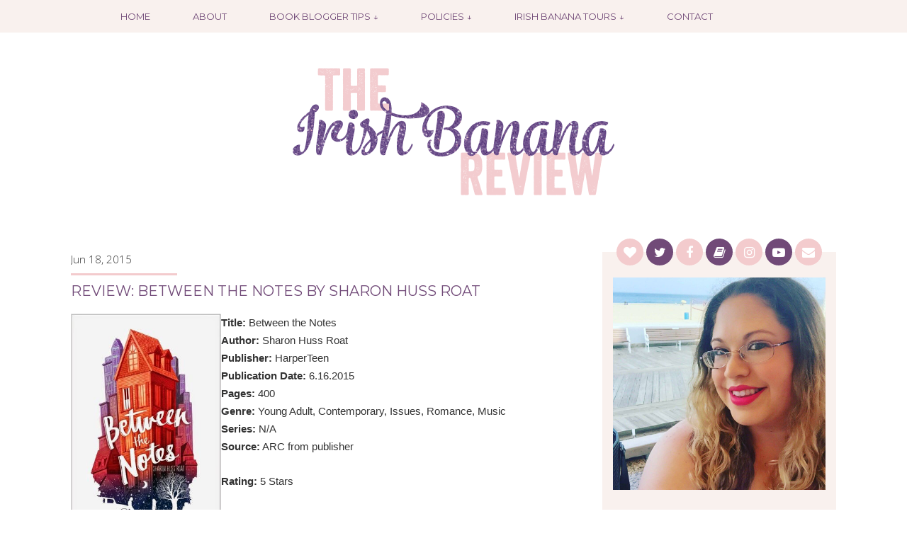

--- FILE ---
content_type: text/html; charset=UTF-8
request_url: https://theirishbanana.blogspot.com/2015/06/review-between-notes-by-sharon-huss-roat.html
body_size: 25016
content:
<!DOCTYPE html>
<html dir='ltr' xmlns='http://www.w3.org/1999/xhtml' xmlns:b='http://www.google.com/2005/gml/b' xmlns:data='http://www.google.com/2005/gml/data' xmlns:expr='http://www.google.com/2005/gml/expr'>
<head>
<link href='https://www.blogger.com/static/v1/widgets/2944754296-widget_css_bundle.css' rel='stylesheet' type='text/css'/>
<link href="//fonts.googleapis.com/css?family=Montserrat:400%7COpen+Sans:400,300" rel="stylesheet" type="text/css">
<script src='https://use.fontawesome.com/153bf6b065.js'></script>
<meta content='width=device-width, initial-scale=1' name='viewport'/>
<meta content='text/html; charset=UTF-8' http-equiv='Content-Type'/>
<script src="//ajax.googleapis.com/ajax/libs/jquery/1.7.1/jquery.min.js" type="text/javascript"></script>
<meta content='text/html; charset=UTF-8' http-equiv='Content-Type'/>
<meta content='blogger' name='generator'/>
<link href='https://theirishbanana.blogspot.com/favicon.ico' rel='icon' type='image/x-icon'/>
<link href='http://theirishbanana.blogspot.com/2015/06/review-between-notes-by-sharon-huss-roat.html' rel='canonical'/>
<link rel="alternate" type="application/atom+xml" title="Hannah McBride: Current Author, Former Irish Banana - Atom" href="https://theirishbanana.blogspot.com/feeds/posts/default" />
<link rel="alternate" type="application/rss+xml" title="Hannah McBride: Current Author, Former Irish Banana - RSS" href="https://theirishbanana.blogspot.com/feeds/posts/default?alt=rss" />
<link rel="service.post" type="application/atom+xml" title="Hannah McBride: Current Author, Former Irish Banana - Atom" href="https://www.blogger.com/feeds/4781966284013710689/posts/default" />

<link rel="alternate" type="application/atom+xml" title="Hannah McBride: Current Author, Former Irish Banana - Atom" href="https://theirishbanana.blogspot.com/feeds/859920283607774138/comments/default" />
<!--Can't find substitution for tag [blog.ieCssRetrofitLinks]-->
<link href='https://blogger.googleusercontent.com/img/b/R29vZ2xl/AVvXsEiaK6FQR2NHpJjlJs8X96O97og0BXlG2IhCQKOzPhV59X-fo5ZpRAPyCqYDZ2v1_oW96_MlZr8NqIz8AzqkRCHBT3iwPRPzVqtssKqHSK5dKDaYucCbBnETm2FIERWXKzLnhi5bIUrvBfbo/s1600/23287163.jpg' rel='image_src'/>
<meta content='http://theirishbanana.blogspot.com/2015/06/review-between-notes-by-sharon-huss-roat.html' property='og:url'/>
<meta content='Review: Between the Notes by Sharon Huss Roat' property='og:title'/>
<meta content='   Title:  Between the Notes   Author:  Sharon Huss Roat   Publisher: HarperTeen   Publication Date:  6.16.2015   Pages:  400   Genre:  Youn...' property='og:description'/>
<meta content='https://blogger.googleusercontent.com/img/b/R29vZ2xl/AVvXsEiaK6FQR2NHpJjlJs8X96O97og0BXlG2IhCQKOzPhV59X-fo5ZpRAPyCqYDZ2v1_oW96_MlZr8NqIz8AzqkRCHBT3iwPRPzVqtssKqHSK5dKDaYucCbBnETm2FIERWXKzLnhi5bIUrvBfbo/w1200-h630-p-k-no-nu/23287163.jpg' property='og:image'/>
<title>Hannah McBride: Current Author, Former Irish Banana: Review: Between the Notes by Sharon Huss Roat</title>
<style id='page-skin-1' type='text/css'><!--
/*
-----------------------------------------------
Blogger Template Style
Name:     Irish Hannah Review
Designer: Fran G.
URL:      www.freeborboleta.com
----------------------------------------------- */
/* Variable definitions
====================
<Group description="Body Text" selector="body">
<Variable name="text.color" description="Text Color" type="color" default="#333333"/>
</Group>
*/
/* Use this with templates/template-twocol.html */
/* CSS Table of Contents
- Defaults
. Headings
. Disabled Elements
- Blog Header
- Blog Navigation
- Structure and Layout
- Posts
. Post Header
. Post Footer
. Related Posts
. Post Share Buttons
. Comments
- Blog Pager
- Sidebar
. Widgets - Intro
. Widgets - Connect
. Widgets - Search
. Widgets - Labels / Categories
- Footer
. Footer Columns
. Footer Credits
- Media Queries
*/
/* Defaults
----------------------------------------------- */
body {
background-color: #fff;
color: #333333;
font: normal normal 300 15px 'Open Sans', sans-serif;
line-height: 1.4;
margin: 0;
}
a:link {
color: #f3cbcd;
font-weight: 400;
margin: 0 !important;
text-decoration:none;
}
a:visited {
color: #f3cbcd;
font-weight: 400;
text-decoration:none;
}
a:hover {
color: #714a78;
font-weight: 400;
text-decoration: none;
}
a img {
border-width:0;
}
/* Headings
-------------------- */
h1,
h2,
h3,
h4,
h5,
h6 {
color: #714a78;
font-family: 'Montserrat' sans-serif;
font-weight: 400;
margin: 0;
text-transform: none;
}
/* Disabled Elements
-------------------- */
#navbar-iframe,
.post-share-buttons {
display: none !important;
}
#b-navbar {
display: none;
height: 0px;
visibility: hidden;
}
/* Blog Header
----------------------------------------------- */
#header-wrapper {
margin: 0 auto;
padding: 40px 0 70px;
width: 1080px;
}
#header img {
height: 200px;
margin: 0 auto;
width: 470px;
}
.Header h1 {
color: #714a78;
margin: 0 auto;
text-align: center;
}
.Header h1 a {
color: #714a78;
}
.Header .description {
color: #f3cbcd;
margin: -8px 0 0;
text-align: center;
text-transform: lowercase;
}
/* Blog Navigation
------------------------------------------------*/
#crosscol-wrapper {
background-color: #f9f1ee;
font: normal normal 400 13px 'Montserrat', sans-serif;
text-transform: uppercase;
width: 100%;
}
#menu-wrap {
max-width: 960px;
margin: 0px auto;
padding: 0;
position: relative;
}
#nav-main {
margin: 0 auto;
padding: 0;
width: 1000px
}
nav {
margin-bottom: 0;
}
#nav-main ul {
list-style-type: none;
margin: 0;
padding: 0;
text-align: center;
}
#nav-main li {
display: inline-block;
float: left;
padding: 0;
margin: 0;
}
nav#nav-main li.selected a {
font-weight: 400;
}
#nav-main a {
display: block;
color: #714a78;
padding: 15px 30px;
}
#nav-main a:hover,
#nav-main a:focus {
color: #f3cbcd;
}
#nav-main li ul {
z-index: 9999;
position: absolute;
left: -999em;
height: auto;
width: 160px;
margin: 0;
padding: 0;
}
#nav-main li ul a {
width: 160px;
}
#nav-main li li a,
#nav-main li li a:link,
#nav-main li li a:visited {
background: #f3cbcd;
color: #714a78;
display: block;
margin: 0;
text-decoration: none;
width: 160px;
z-index:9999;
}
#nav-main li li a:hover,
#nav-main li a:active {
background: #f9f1ee;
color: #714a78;
display: block;
margin: 0;
text-decoration: none;
}
#nav-main li ul ul {
margin: -25px 0 0 161px;
}
#nav-main li:hover ul ul,
#nav-main li:hover ul ul ul,
#nav-main li.sfhover ul ul,
#nav-main li.sfhover ul ul ul {
left: -999em;
}
#nav-main li:hover ul,
#nav-main li li:hover ul,
#nav-main li li li:hover ul,
#nav-main li.sfhover ul,
#nav-main li li.sfhover ul,
#nav-main li li li.sfhover ul {
left: auto;
}
#nav-main li:hover,
#nav-main li.sfhover {
position: static;
}
#nav-trigger {
display: none;
text-align: center;
}
#nav-trigger span {
display: inline-block;
padding: 10px 30px;
color: #714a78;
cursor: pointer;
text-transform: uppercase;
}
#nav-trigger span:after {
display: inline-block;
margin-left: 0;
width: 0;
height: 10px;
content: "";
}
#nav-trigger span.open:after {
}
#nav-trigger span:hover {
background-color: #f9f1ee;
}
nav#nav-mobile {
position: relative;
display: none;
}
nav#nav-mobile ul {
display: none;
list-style-type: none;
padding: 0;
position: absolute;
left: 0;
right: 0;
margin: 0 auto;
text-align: center;
background-color: #f9f1ee;
}
nav#nav-mobile li {
display: block;
padding: 5px 0;
margin: 0;
}
nav#nav-mobile a {
display: block;
color: #714a78;
padding: 10px 0;
}
nav#nav-mobile a:hover,
nav#nav-mobile a:focus {
color: #f3cbcd;
}
#nav-main li ul li {
display: block;
float: none;
margin: 0;
}
#nav-main li ul li a {
width: auto;
min-width: 100px;
}
#nav-main ul li a:hover + .hidden,
#nav-main .hidden:hover {
display: block;
}
#nav-main .show-menu {
text-decoration: none;
text-align: center;
padding: 10px 0;
display: none;
}
/*Hide checkbox*/
#nav-main input[type=checkbox]{
display: none;
}
#nav-main input[type=checkbox]:checked ~ #menu{
display: block;
}
/*Responsive Styles*/
@media screen and (max-width : 760px){
#nav-main {
width: 100%;
}
#nav-main a {
padding: 15px 0;
}
#nav-main ul {
position: static;
display: none;
}
#nav-main li {
margin-bottom: 1px;
}
#nav-main li,
#nav-main li a {
width: 100%;
}
#nav-main .show-menu {
display:block;
}
#nav-main li li a,
#nav-main li li a:link,
#nav-main li li a:visited {
border-bottom: 1px solid #f9f1ee;
width: 250px;
}
#nav-main li:hover ul,
#nav-main li li:hover ul,
#nav-main li li li:hover ul,
#nav-main li.sfhover ul,
#nav-main li li.sfhover ul,
#nav-main li li li.sfhover ul {
left: 15%;
}
}
/* Structure and Layout
----------------------------------------------- */
#outer-wrapper {
margin: 0 auto;
padding: 0 0;
overflow: hidden;
text-align: left;
width: 1080px;
}
#main-wrapper {
float: left;
overflow: hidden;
width: 700px;
word-wrap: break-word;
}
#sidebar-wrapper {
background-color: #f9f1ee;
float: right;
padding: 15px;
width: 300px;
word-wrap: break-word;
}
/* Posts
----------------------------------------------- */
.post {
margin: 0 0 30px;
}
.post-body {
line-height: 1.6em;
margin:0 0 .75em;
}
.post-body blockquote {
line-height:1.3em;
}
table.tr-caption-container {
padding:4px;
}
.icon-action {
width: 12px !important;
}
.tr-caption-container img {
border: none;
padding: 0;
}
.post blockquote {
background-color: #f9f9f9;
border: 2px solid #714a78;
font-style: italic;
line-height: 1.4;
padding: 10px;
}
.posts-thumb {
margin-bottom: 20px;
}
.readmore {
display: block;
font-size: 13px;
margin: 20px auto;
text-align: center;
text-transform: uppercase;
max-width: 140px;
}
.readmore a {
background: #f9f1ee;
padding: 10px 25px;
color: #714a78;
}
.readmore a:hover,
.readmore a:focus {
background-color: #714a78;
color: #fff;
}
/* Post Header
-------------------- */
h2.date-header {
color: #333333;
font: normal normal 300 15px 'Open Sans', sans-serif;
margin: 0;
text-align: left;
}
.date-header span {
display: block;
padding: 0;
}
.date-header span:after {
border-bottom: 3px solid #f3cbcd;
content: "";
display: block;
margin: 10px 0;
width: 150px
}
h3.post-title {
color: #714a78;
font: normal normal 400 20px 'Montserrat', sans-serif;
margin: 0;
text-align: left;
text-transform: uppercase;
}
h3.post-title a,
h3.post-title a:visited {
color: #714a78;
}
h3.post-title a:hover {
color: #f3cbcd;
}
.post-header {
margin: 0 0 1.5em;
line-height: 1.6;
font-size: 90%;
}
/* Post Footer
-------------------- */
.post-footer {
border: 1px solid #f3cbcd;
font-size: 13px;
line-height: 1.4;
margin: 20px 0 0;
padding: 15px 0 0;
text-align: center;
text-transform: uppercase;
}
.comment-link:before {
color: #333333;
content: "\00b7";
font-weight: 400;
padding: 0 5px 0 3px;
}
.comment-link {
}
/* Post Share Buttons
-------------------- */
.post-footer-line.post-footer-line-3 {
background-color: #f3cbcd;
color: #fff;
display: block;
font-weight: 400;
margin: 15px 0 0;
padding: 10px;
text-align: right;
}
.custom-share-buttons a {
color: #fff;
font-size: 15px;
padding: 0 5px;
}
.custom-share-buttons a:hover {
color: #714a78;
}
/* Related Posts
-------------------- */
#related-posts {
float:left;
width: 100%;
}
#related-posts a {
}
#related-posts h4{
font-size: 16px;
margin-bottom: 5px;
text-align: center;
text-transform: uppercase;
}
#related-posts .related_img {
margin: 5px;
object-fit: cover;
height: 130px;
width: 130px;
}
#related-title {
color: #714a78;
height: 40px;
font-size: 13px;
padding: 0px 5px 10px;
width:130px;
text-align: center;
text-transform: capitalize;
}
/* Comments
-------------------- */
.comments h4 {
color: #714a78;
margin: .75em 0 0;
text-transform: uppercase;
}
#comments-block {
line-height:1.6em;
margin:1em 0 1.5em;
}
.comments-content a {
color: #714a78;
}
.comments-content a:hover,
.comments-content a:focus {
color: #f3cbcd;
}
#comments-block .comment-author {
margin:.5em 0;
}
#comments-block .comment-body {
margin:.25em 0 0;
}
#comments-block .comment-footer {
line-height: 1.4em;
margin:-.25em 0 2em;
}
#comments-block .comment-body p {
margin:0 0 .75em;
}
.comments .comments-content .comment {
background-color: #f9f1ee;
padding: 10px 0 10px 10px;
}
.comments .comments-content .comment-replies {
border-left: 2px solid #fff;
}
.comments .comments-content .comment:last-child {
padding-bottom: 10px !important;
}
.deleted-comment {
color:gray;
font-style:italic;
}
/* Blog Pager
----------------------------------------------- */
#blog-pager-newer-link {
float: left;
}
#blog-pager-older-link {
float: right;
}
#blog-pager {
font: normal normal 400 14px 'Montserrat', sans-serif;
text-align: center;
text-transform: uppercase;
}
.feed-links {
clear: both;
line-height: 2.5em;
}
/* Sidebar
----------------------------------------------- */
.sidebar {
line-height: 1.5em;
padding-top: 8px;
}
.sidebar .widget {
margin-bottom: 40px;
}
.sidebar h2 {
color: #714a78;
font-size: 16px;
text-align: center;
text-transform: uppercase;
}
.sidebar h2:after {
border-bottom: 2px solid #f3cbcd;
content: "";
display: block;
margin: 10px auto 15px;
width: 15px
}
.sidebar ul {
list-style:none;
margin:0 0 0;
padding:0 0 0;
}
.sidebar li {
line-height:1.5em;
margin:0;
padding:0 0 .25em 15px;
text-indent: 0px;
}
.sidebar img {
max-width: 100%;
}
.main .Blog {
border-bottom-width: 0;
}
.widget .zippy {
color: #f3cbcd;
text-shadow: 2px 2px 1px rgba(0, 0, 0, .1);
}
#BlogArchive1_ArchiveMenu {
width: 100%;
}
.item-title {
font: normal normal 400 15px 'Montserrat', sans-serif;
}
#BlogArchive1 a,
.item-title a {
color: #714a78;
}
#BlogArchive1 a:hover,
.item-title a:hover {
color: #f3cbcd;
}
.blog-list-container .blog-title {
font-family: 'Montserrat', sans-serif;
font-weight: 700;
margin: 5px 0;
}
.blog-list-container .blog-title a {
color: #714a78;
text-transform: uppercase;
}
.blog-list-container .blog-title a:hover {
color: #f3cbcd;
}
.blog-list-container .item-title {
font: normal normal 300 15px 'Open Sans', sans-serif;
}
.blog-list-container .item-title a {
color: #555;
}
.blog-list-container .item-title a:hover {
color: #f3cbcd;
}
/* Widgets - Intro
----------------------------- */
#intro {
color: #714a78;
font: normal normal 400  15px 'Montserrat', sans-serif;
text-align: center;
text-transform: uppercase;
}
/* Widgets - Connect
----------------------------- */
.sidebar .LinkList:first-child h2 {
display: none;
}
.sidebar .LinkList:first-child {
margin-top: -47px;
margin-bottom: 10px;
}
.social-media-follow ul {
line-height: 50px;
padding: 0;
overflow: hidden;
text-align:center;
}
.social-media-follow ul li {
display: inline-block;
padding: 0;
}
.social-media-follow ul li a {
background: #f3cbcd;
border-radius: 50%;
color:#fff;
cursor: pointer;
display: block;
height: 38px;
font-size: 18px;
line-height:40px;
margin: 1px;
position: relative;
text-align: center;
width: 38px;
z-index: 1;
}
.social-media-follow ul li:nth-child(even) a {
background: #714a78;
}
.social-media-follow ul li a:hover {
background: #f9f1ee;
color:#714a78;
}
.social-media-follow a span.smg-label {
display:none;
}
/* Widgets - Search
----------------------------- */
.gsc-search-button {
background: #714a78;
border: 0;
color: #fff;
padding: 0 10px;
text-transform: uppercase;
}
.gsc-search-button:hover {
background: #f3cbcd;
}
input.gsc-input {
border: 1px solid #714a78 !important;
height: 20px;
outline:none;
}
/* Widgets - Labels / Categories
----------------------------- */
.widget.Label {
border: 0;
padding: 0
}
.list-label-widget-content {
text-transform: uppercase;
}
.list-label-widget-content li {
margin: 2px 0;
padding: 0;
}
.list-label-widget-content a {
color: #333;
display: block;
font-weight: 300;
padding: 3px;
text-align: center;
}
.list-label-widget-content a:hover {
background: #f3cbcd;
color: #714a78;
}
/* Footer
----------------------------------------------- */
#footer-wrapper {
background: #f9f1ee;
}
/* Footer Columns
----------------------------- */
div#footer-columns.wrap {
clear: both;
margin: 0 auto;
padding-top: 30px;
width: 1080px;
}
#footer-column-1,
#footer-column-2,
#footer-column-3 {
float: left;
margin-bottom: 30px;
width: 340px;
}
#footer-column-1,
#footer-column-2 {
margin-right: 30px;
}
#footer-column-3 {
margin-right: 0;
}
#footer-wrapper h2 {
color: #714a78;
font-size: 16px;
margin-bottom: 15px;
text-align: center;
text-transform: uppercase;
}
/* Footer Credits
----------------------------- */
#site-credits {
clear: both;
text-align: center;
}
#Attribution1,
.blog-pager {
}
#Attribution1 {
margin: 0;
padding-top: 30px;
}
.footer-inner {
padding-bottom: 0;
}
.credit {
clear: both;
color: #714a78;
font: normal normal 400 13px 'Montserrat', sans-serif;
padding: 20px 0;
text-align: center;
text-transform: uppercase;
}
.credit a {
color: #714a78;
}
.credit a:hover {
color: #f3cbcd;
}
/* Media Queries
----------------------------------------------- */
@media only screen and (max-width: 1155px) {
#crosscol-wrapper,
#crosscol,
#footer, {
width: 100%;
}
div#footer-columns.wrap,
#header-wrapper,
#outer-wrapper {
max-width: 96%;
padding: 2%;
}
#main-wrapper {
max-width: 600px;
}
.post img {
padding: 0;
max-width: 100%;
height: auto;
}
#footer-column-1,
#footer-column-2,
#footer-column-3 {
width: 300px;
}
#footer-column-1,
#footer-column-2 {
margin-right: 30px;
}
}
@media all and (max-width: 900px) {
#nav-trigger {
display: block;
}
nav#nav-main {
display: none;
}
nav#nav-mobile {
display: block;
}
}
@media screen and (max-width: 769px) {
#crosscol-wrapper,
#crosscol,
#header-wrapper,
#main-wrapper,
#footer,
#footer-column-1,
#footer-column-2,
#footer-column-3 {
padding: 0;
width: 100%;
}
#sidebar-wrapper {
padding: 3%;
width: 94%;
}
#crosscol-wrapper {
padding: 8px 0;
position: relative;
}
#outer-wrapper {
padding: 3% 3% 0;
width: 94%;
}
#content-wrapper {
margin-top: 30px;
}
#main-wrapper,
#sidebar-wrapper {
float: none;
}
#main-wrapper {
max-width: 760px;
margin-bottom: 55px;
}
.post-footer-line.post-footer-line-2 {
padding: 5px 0 10px;
}
.post-footer-line.post-footer-line-3 {
display: block;
float: none;
margin-top: 0;
}
}
@media screen and (max-width: 450px) {
#main-wrapper {
width: 100%;
}
.Header h1 {
font-size: 50px;
}
#header-wrapper {
height: auto;
}
#header img {
width: 350px;
height: auto;
}
h2.date-header {
height: auto;
}
.date-header span {
margin: 0 20px 0 0;
}
h3.post-title {
margin: 0;
}
}
@media screen and (max-width: 360px) {
#header img {
width: 300px;
height: auto;
}
}

--></style>
<!--Related Posts with thumbnails Scripts and Styles Start-->
<script type='text/javascript'>
//<![CDATA[
var relatedTitles=new Array();var relatedTitlesNum=0;var relatedUrls=new Array();var thumburl=new Array();function related_results_labels_thumbs(json){for(var i=0;i<json.feed.entry.length;i++){var entry=json.feed.entry[i];relatedTitles[relatedTitlesNum]=entry.title.$t;try{thumburl[relatedTitlesNum]=entry.gform_foot.url}catch(error){s=entry.content.$t;a=s.indexOf("<img");b=s.indexOf("src=\"",a);c=s.indexOf("\"",b+5);d=s.substr(b+5,c-b-5);if((a!=-1)&&(b!=-1)&&(c!=-1)&&(d!="")){thumburl[relatedTitlesNum]=d}else thumburl[relatedTitlesNum]='https://blogger.googleusercontent.com/img/b/R29vZ2xl/AVvXsEgAbRrwRmS92LMnbyU9PL384sVZ1JuyfcKFQ5-hnLfdBQfnz6Zv9cgB47z4YsXWfF4-OWT32pNt2mIGLX9BqAmrDaGrvVIGvQYbU0QQiND9reTG0_j3Fq9sAuj5qRRJGsb27lVvzPcKFK2i/s1600/no-thumbnail.png'}if(relatedTitles[relatedTitlesNum].length>35)relatedTitles[relatedTitlesNum]=relatedTitles[relatedTitlesNum].substring(0,35)+"...";for(var k=0;k<entry.link.length;k++){if(entry.link[k].rel=='alternate'){relatedUrls[relatedTitlesNum]=entry.link[k].href;relatedTitlesNum++}}}}function removeRelatedDuplicates_thumbs(){var tmp=new Array(0);var tmp2=new Array(0);var tmp3=new Array(0);for(var i=0;i<relatedUrls.length;i++){if(!contains_thumbs(tmp,relatedUrls[i])){tmp.length+=1;tmp[tmp.length-1]=relatedUrls[i];tmp2.length+=1;tmp3.length+=1;tmp2[tmp2.length-1]=relatedTitles[i];tmp3[tmp3.length-1]=thumburl[i]}}relatedTitles=tmp2;relatedUrls=tmp;thumburl=tmp3}function contains_thumbs(a,e){for(var j=0;j<a.length;j++)if(a[j]==e)return true;return false}function printRelatedLabels_thumbs(){for(var i=0;i<relatedUrls.length;i++){if((relatedUrls[i]==currentposturl)||(!(relatedTitles[i]))){relatedUrls.splice(i,1);relatedTitles.splice(i,1);thumburl.splice(i,1);i--}}var r=Math.floor((relatedTitles.length-1)*Math.random());var i=0;if(relatedTitles.length>0)document.write('<h4>'+relatedpoststitle+'</h4>');document.write('<div style="clear: both;"/>');while(i<relatedTitles.length&&i<20&&i<maxresults){document.write('<a style="text-decoration:none;margin:0 4px 10px 0;float:left;');if(i!=0)document.write('"');else document.write('"');document.write(' href="'+relatedUrls[r]+'"><img class="related_img" src="'+thumburl[r]+'"/><br/><div id="related-title">'+relatedTitles[r]+'</div></a>');if(r<relatedTitles.length-1){r++}else{r=0}i++}document.write('</div>');relatedUrls.splice(0,relatedUrls.length);thumburl.splice(0,thumburl.length);relatedTitles.splice(0,relatedTitles.length)}
//]]>
</script>
<!--Related Posts with thumbnails Scripts and Styles End-->
<link href='https://www.blogger.com/dyn-css/authorization.css?targetBlogID=4781966284013710689&amp;zx=31a6bc01-8429-4a15-a065-7fd0ff65be52' media='none' onload='if(media!=&#39;all&#39;)media=&#39;all&#39;' rel='stylesheet'/><noscript><link href='https://www.blogger.com/dyn-css/authorization.css?targetBlogID=4781966284013710689&amp;zx=31a6bc01-8429-4a15-a065-7fd0ff65be52' rel='stylesheet'/></noscript>
<meta name='google-adsense-platform-account' content='ca-host-pub-1556223355139109'/>
<meta name='google-adsense-platform-domain' content='blogspot.com'/>

</head>
<body>
<div id='crosscol-wrapper' style='text-align:center'>
<div class='menu section' id='menu'><div class='widget HTML' data-version='1' id='HTML2'>
<div class='widget-content'>
<div id="nav-main">
<label for="show-menu" class="show-menu">Show Menu</label>
	<input type="checkbox" id="show-menu" role="button" />
		<ul id="menu">
	<li> 
		<a href='http://theirishbanana.blogspot.com'>Home</a> 
	</li> 
	<li> 
		<a href='http://theirishbanana.blogspot.com/p/about-me.html'>About</a> 
	</li> 
	<li> 
		<a href='http://theirishbanana.blogspot.com/p/blog-page.html'>Book Blogger Tips &darr;</a>
		<ul class="hidden"> 
			<li><a href='http://theirishbanana.blogspot.com/p/arc-essentials.html'>ARC Essentials</a></li> 
			<li><a href='http://theirishbanana.blogspot.com/p/blogger-anonymous.html'>Blogger Anonymous</a></li> 
			<li><a href='http://theirishbanana.blogspot.com/p/bea-2013.html'>BookExpo America</a></li> 
			<li><a href='http://theirishbanana.blogspot.com/p/blog-page.html'>General Posts</a></li> 
		</ul> 
	</li>
	<li>
		<a href='http://theirishbanana.blogspot.com/p/review-policy.html'>Policies  &darr;</a>
		<ul class="hidden">
			<li><a href='http://theirishbanana.blogspot.com/p/publisher-policy.html'>For Publishers</a></li>
			<li><a href='http://theirishbanana.blogspot.com/p/author-policy.html'>For Authors</a></li>
			<li><a href='http://theirishbanana.blogspot.com/p/giveaway-policy.html'>For Giveaways</a></li>
		</ul>
	</li>
	<li>
		<a href='#'>Irish Banana Tours &darr;</a>
		<ul class="hidden">
			<li><a href='http://theirishbanana.blogspot.com/p/blog-tours.html'>Current Tours</a></li>
			<li><a href='http://theirishbanana.blogspot.com/p/upcoming-blog-tours.html'>Upcoming Tours</a></li>
			<li><a href='http://theirishbanana.blogspot.com/p/schedule-blog-tour.html'>Schedule a Tour</a></li>
			<li><a href='http://theirishbanana.blogspot.com/p/tour-sign-ups.html'>Tour Host Sign Ups</a></li>
		</ul>
	</li>
	<li> 
		<a href='http://theirishbanana.blogspot.com/p/contact.html'>Contact</a> 
	</li> 
	</ul>
</div>
</div>
<div class='clear'></div>
</div>
</div>
</div>
<div id='outer-wrapper'><div id='wrap2'>
<!-- skip links for text browsers -->
<span id='skiplinks' style='display:none;'>
<a href='#main'>skip to main </a> |
      <a href='#sidebar'>skip to sidebar</a>
</span>
<div id='header-wrapper'>
<div class='header section' id='header'><div class='widget Header' data-version='1' id='Header1'>
<div id='header-inner'>
<a href='https://theirishbanana.blogspot.com/' style='display: block'>
<img alt='Hannah McBride: Current Author, Former Irish Banana' height='400px; ' id='Header1_headerimg' src='https://blogger.googleusercontent.com/img/b/R29vZ2xl/AVvXsEiUDT0E7IMHbAo1AQMmhVCOOHc-ZKsOqzLlw5FZo3bul52loKBU1jscUxi_w-gb3DxseIxQVJ7rp_6P1Z2nnBP9WbBPoav-ACr8LS6FiKDWQuC6v1jQ-jOC5uC7JC_U6OsspSRTa5jgYGM/s1600/logo.png' style='display: block' width='940px; '/>
</a>
</div>
</div></div>
</div>
<div id='content-wrapper'>
<div id='main-wrapper'>
<div class='main section' id='main'><div class='widget Blog' data-version='1' id='Blog1'>
<div class='blog-posts hfeed'>
<!--Can't find substitution for tag [defaultAdStart]-->

          <div class="date-outer">
        
<h2 class='date-header'><span>Jun 18, 2015</span></h2>

          <div class="date-posts">
        
<div class='post-outer'>
<div class='post hentry uncustomized-post-template'>
<a name='859920283607774138'></a>
<h3 class='post-title entry-title'>
Review: Between the Notes by Sharon Huss Roat
</h3>
<div class='post-header'>
<div class='post-header-line-1'></div>
</div>
<div class='post-body entry-content' id='post-body-859920283607774138'>
<div class="separator" style="clear: both; text-align: center;">
<a href="https://blogger.googleusercontent.com/img/b/R29vZ2xl/AVvXsEiaK6FQR2NHpJjlJs8X96O97og0BXlG2IhCQKOzPhV59X-fo5ZpRAPyCqYDZ2v1_oW96_MlZr8NqIz8AzqkRCHBT3iwPRPzVqtssKqHSK5dKDaYucCbBnETm2FIERWXKzLnhi5bIUrvBfbo/s1600/23287163.jpg" imageanchor="1" style="clear: left; float: left; margin-bottom: 1em; margin-right: 1em;"><img border="0" height="320" src="https://blogger.googleusercontent.com/img/b/R29vZ2xl/AVvXsEiaK6FQR2NHpJjlJs8X96O97og0BXlG2IhCQKOzPhV59X-fo5ZpRAPyCqYDZ2v1_oW96_MlZr8NqIz8AzqkRCHBT3iwPRPzVqtssKqHSK5dKDaYucCbBnETm2FIERWXKzLnhi5bIUrvBfbo/s1600/23287163.jpg" width="212" /></a></div>
<div class="MsoNoSpacing">
<span style="font-family: Verdana, sans-serif;"><b>Title:</b> Between
the Notes<o:p></o:p></span></div>
<div class="MsoNoSpacing">
<span style="font-family: Verdana, sans-serif;"><b>Author:</b> Sharon
Huss Roat<o:p></o:p></span></div>
<div class="MsoNoSpacing">
<span style="font-family: Verdana, sans-serif;"><b>Publisher: </b>HarperTeen<o:p></o:p></span></div>
<div class="MsoNoSpacing">
<span style="font-family: Verdana, sans-serif;"><b>Publication Date:</b>
6.16.2015<o:p></o:p></span></div>
<div class="MsoNoSpacing">
<span style="font-family: Verdana, sans-serif;"><b>Pages:</b> 400<o:p></o:p></span></div>
<div class="MsoNoSpacing">
<span style="font-family: Verdana, sans-serif;"><b>Genre:</b> Young
Adult, Contemporary, Issues, Romance, Music<o:p></o:p></span></div>
<div class="MsoNoSpacing">
<span style="font-family: Verdana, sans-serif;"><b>Series:</b> N/A<o:p></o:p></span></div>
<div class="MsoNoSpacing">
<span style="font-family: Verdana, sans-serif;"><b>Source:</b> ARC
from publisher<o:p></o:p></span></div>
<div class="MsoNoSpacing">
<br /></div>
<div class="MsoNoSpacing">
<span style="font-family: Verdana, sans-serif;"><b>Rating:</b> 5
Stars<o:p></o:p></span></div>
<div class="MsoNoSpacing">
<br /></div>
<div class="MsoNoSpacing">
<span style="font-family: Verdana, sans-serif;"><b>Summary (</b><i>from Goodreads</i><b>): </b><o:p></o:p></span></div>
<div class="MsoNoSpacing">
<span style="font-family: Verdana, sans-serif;"><i><span style="background: white; color: #181818;">When Ivy Emerson&#8217;s family loses their house&#8212;complete with her beloved
piano&#8212;the fear of what&#8217;s to come seizes her like a bad case of stage fright.
Only this isn&#8217;t one of her single, terrifying performances. It&#8217;s her life.</span></i><i><span style="color: #181818;"><br />
<br />
<span style="background: white;">And it isn&#8217;t pretty.</span><br />
<br />
<span style="background: white;">Ivy is forced to move with her family out of
their affluent neighborhood to Lakeside, also known as &#8220;the wrong side of the
tracks.&#8221; Hiding the truth from her friends&#8212;and the cute new guy in school, who
may have secrets of his own&#8212;seems like a good idea at first. But when a bad boy
next door threatens to ruin everything, Ivy&#8217;s carefully crafted lies begin to
unravel . . . and there is no way to stop them.</span><br />
<br />
<span style="background: white;">As things get to the breaking point, Ivy turns
to her music, some unlikely new friends, and the trusting heart of her disabled
little brother. She may be surprised that not everyone is who she thought they
were . . . including herself.</span></span></i><i><o:p></o:p></i></span></div>
<div class="MsoNoSpacing">
<br /></div>
<div class="MsoNoSpacing">
<span style="font-family: Verdana, sans-serif;"><b>Review:</b> <o:p></o:p></span></div>
<div class="MsoNoSpacing">
<span style="font-family: Verdana, sans-serif;">There
is no better find than a book that pulls you out of a reading rut, and that's
exactly what BETWEEN THE LINES did for me. I've found that after several years
of blogging and reviewing books that a lot of times, stories start to blend.
Deja vu kicks in - I've heard this voice before. I've read this plot before. I
know what's coming next. But Sharon Hoss Roat's debut utterly blew me away with
its originality and brilliant characters. I absolutely fell in love with this
story that had me grinning and laughing out loud and even misting up a little.
I loved every second I spent with these characters and told the world (well,
the social media world I'm part of). <o:p></o:p></span></div>
<div class="MsoNoSpacing">
<br /></div>
<div class="MsoNoSpacing">
<span style="font-family: Verdana, sans-serif;">You
know, I felt bad for Ivy. Her entire world is upended in the first chapter and
sets her on a path for self discovery in the funniest of ways. She makes some
insane choices and pays the price for them (nothing too crazy, but enough to
teach the reader and Ivy a lesson). Her character development is such a joy to
watch as she goes from a naive, somewhat spoiled child to someone who
understands the value of family and money.<o:p></o:p></span></div>
<div class="MsoNoSpacing">
<br /></div>
<div class="MsoNoSpacing">
<span style="font-family: Verdana, sans-serif;">There
is some fantastical romance in this book with two boys vying for Ivy's heart,
each one harboring their own secrets. One I saw coming, the other I did not,
but it never felt like a true triangle (if that makes any sense). I just
enjoyed watching as Ivy learned more about herself while around each guy.<o:p></o:p></span></div>
<div class="MsoNoSpacing">
<br /></div>
<div class="MsoNoSpacing">
<span style="font-family: Verdana, sans-serif;">By
far the best part of this for me as the family aspect. Unlike most YA books
where parents are oblivious or missing, the Emerson's are front and center.
When Ivy talks back to her mom? She gets in trouble. When she has a problem,
she talks to her parents. It is refreshing to see a real family (that is not
without its struggles) that at the end of the day loves one another.<o:p></o:p></span></div>
<div class="MsoNoSpacing">
<br /></div>
<br />
<div class="MsoNoSpacing">
<span style="font-family: Verdana, sans-serif;">I
could go on forever about why BETWEEN THE NOTES is a spectacular book and Roat
is on the fast track to becoming a big name in the YA contemporary world, but
wouldn't you rather see for yourself?</span><o:p></o:p></div>
<div class="separator" style="clear: both; text-align: center;">
<a href="https://blogger.googleusercontent.com/img/b/R29vZ2xl/AVvXsEg42aQdLV2SAbcfgBqWBHaOVUFPN47VZ3PeuHW1crwD1x9N6WxOlmLjW6zXS-n-DryZa4CR7eD-nk3IYRrstaQNVGlB6z_yK4cyJGxe5jt7G8RVptI9lem2NFeSM1UZxZXBUH65sD_rX_3A/s1600/Hannah.png" imageanchor="1" style="margin-left: 1em; margin-right: 1em;"><img border="0" src="https://blogger.googleusercontent.com/img/b/R29vZ2xl/AVvXsEg42aQdLV2SAbcfgBqWBHaOVUFPN47VZ3PeuHW1crwD1x9N6WxOlmLjW6zXS-n-DryZa4CR7eD-nk3IYRrstaQNVGlB6z_yK4cyJGxe5jt7G8RVptI9lem2NFeSM1UZxZXBUH65sD_rX_3A/s1600/Hannah.png" /></a></div>
<div class="MsoNoSpacing">
<span style="font-family: Verdana, sans-serif;"><br /></span></div>
<div style='clear: both;'></div>
</div>
<div class='post-footer'>
<div class='post-footer-line post-footer-line-1'>
<span class='post-author vcard'>
Posted by
<span class='fn'>Hannah</span>
</span>
<span class='post-timestamp'>
at
<a class='timestamp-link' href='https://theirishbanana.blogspot.com/2015/06/review-between-notes-by-sharon-huss-roat.html' rel='bookmark' title='permanent link'><abbr class='published' title='2015-06-18T03:00:00-04:00'>3:00&#8239;AM</abbr></a>
</span>
<span class='reaction-buttons'>
</span>
<span class='star-ratings'>
</span>
<span class='post-comment-link'>
</span>
<span class='post-backlinks post-comment-link'>
</span>
<span class='post-icons'>
<span class='item-control blog-admin pid-1089468900'>
<a href='https://www.blogger.com/post-edit.g?blogID=4781966284013710689&postID=859920283607774138&from=pencil' title='Edit Post'>
<img alt='' class='icon-action' height='18' src='https://resources.blogblog.com/img/icon18_edit_allbkg.gif' width='18'/>
</a>
</span>
</span>
<div class='post-share-buttons goog-inline-block'>
<a class='goog-inline-block share-button sb-email' href='https://www.blogger.com/share-post.g?blogID=4781966284013710689&postID=859920283607774138&target=email' target='_blank' title='Email This'>
<span class='share-button-link-text'>Email This</span>
</a><a class='goog-inline-block share-button sb-blog' href='https://www.blogger.com/share-post.g?blogID=4781966284013710689&postID=859920283607774138&target=blog' onclick='window.open(this.href, "_blank", "height=270,width=475"); return false;' target='_blank' title='BlogThis!'>
<span class='share-button-link-text'>BlogThis!</span>
</a><a class='goog-inline-block share-button sb-twitter' href='https://www.blogger.com/share-post.g?blogID=4781966284013710689&postID=859920283607774138&target=twitter' target='_blank' title='Share to X'>
<span class='share-button-link-text'>Share to X</span>
</a><a class='goog-inline-block share-button sb-facebook' href='https://www.blogger.com/share-post.g?blogID=4781966284013710689&postID=859920283607774138&target=facebook' onclick='window.open(this.href, "_blank", "height=430,width=640"); return false;' target='_blank' title='Share to Facebook'>
<span class='share-button-link-text'>Share to Facebook</span>
</a>
</div>
</div>
<div class='post-footer-line post-footer-line-2'>
<span class='post-labels'>
Labels:
<a href='https://theirishbanana.blogspot.com/search/label/contemporary' rel='tag'>contemporary</a>,
<a href='https://theirishbanana.blogspot.com/search/label/issues' rel='tag'>issues</a>,
<a href='https://theirishbanana.blogspot.com/search/label/music' rel='tag'>music</a>,
<a href='https://theirishbanana.blogspot.com/search/label/romance' rel='tag'>romance</a>,
<a href='https://theirishbanana.blogspot.com/search/label/young%20adult' rel='tag'>young adult</a>
</span>
</div>
<div class='post-footer-line post-footer-line-3'>
<div CLASS='custom-share-buttons'>
<span CLASS='share-text'>Share:</span>
<a class='hs-icon icon-twitter fa fa-twitter' href='http://twitter.com/intent/tweet?text=Review: Between the Notes by Sharon Huss Roat&url=https://theirishbanana.blogspot.com/2015/06/review-between-notes-by-sharon-huss-roat.html' target='_blank' title='Tweet This'></a>
<a class='hs-icon icon-facebook fa fa-facebook' href='http://www.facebook.com/sharer.php?u=https://theirishbanana.blogspot.com/2015/06/review-between-notes-by-sharon-huss-roat.html&t=Review: Between the Notes by Sharon Huss Roat' target='_blank' title='Share On Facebook'></a>
<a class='hs-icon icon-gplus fa fa-google-plus' href='https://plusone.google.com/_/+1/confirm?hl=en&url=https://theirishbanana.blogspot.com/2015/06/review-between-notes-by-sharon-huss-roat.html' target='_blank' title='Share On Google Plus'></a>
<a class='hs-icon icon-pinterest fa fa-pinterest' href='javascript:void((function()%7Bvar%20e=document.createElement(&#39;script&#39;);e.setAttribute(&#39;type&#39;,&#39;text/javascript&#39;);e.setAttribute(&#39;charset&#39;,&#39;UTF-8&#39;);e.setAttribute(&#39;src&#39;,&#39;http://assets.pinterest.com/js/pinmarklet.js?r=&#39;+Math.random()*99999999);document.body.appendChild(e)%7D)());' title='Pin it'></a>
</div>
</div>
</div>
</div>
<div id='related-posts'>
<script src='/feeds/posts/default/-/contemporary?alt=json-in-script&callback=related_results_labels_thumbs&max-results=5' type='text/javascript'></script>
<script src='/feeds/posts/default/-/issues?alt=json-in-script&callback=related_results_labels_thumbs&max-results=5' type='text/javascript'></script>
<script src='/feeds/posts/default/-/music?alt=json-in-script&callback=related_results_labels_thumbs&max-results=5' type='text/javascript'></script>
<script src='/feeds/posts/default/-/romance?alt=json-in-script&callback=related_results_labels_thumbs&max-results=5' type='text/javascript'></script>
<script src='/feeds/posts/default/-/young adult?alt=json-in-script&callback=related_results_labels_thumbs&max-results=5' type='text/javascript'></script>
<script type='text/javascript'>
var currentposturl="https://theirishbanana.blogspot.com/2015/06/review-between-notes-by-sharon-huss-roat.html";
var maxresults=5;
var relatedpoststitle="<h4>Related Posts</h4>";
removeRelatedDuplicates_thumbs();
printRelatedLabels_thumbs();
</script>
</div><div class='clear'></div>
<div class='comments' id='comments'>
<a name='comments'></a>
<h4>
3
comments:
      
</h4>
<div class='comments-content'>
<script async='async' src='' type='text/javascript'></script>
<script type='text/javascript'>
    (function() {
      var items = null;
      var msgs = null;
      var config = {};

// <![CDATA[
      var cursor = null;
      if (items && items.length > 0) {
        cursor = parseInt(items[items.length - 1].timestamp) + 1;
      }

      var bodyFromEntry = function(entry) {
        if (entry.gd$extendedProperty) {
          for (var k in entry.gd$extendedProperty) {
            if (entry.gd$extendedProperty[k].name == 'blogger.contentRemoved') {
              return '<span class="deleted-comment">' + entry.content.$t + '</span>';
            }
          }
        }
        return entry.content.$t;
      }

      var parse = function(data) {
        cursor = null;
        var comments = [];
        if (data && data.feed && data.feed.entry) {
          for (var i = 0, entry; entry = data.feed.entry[i]; i++) {
            var comment = {};
            // comment ID, parsed out of the original id format
            var id = /blog-(\d+).post-(\d+)/.exec(entry.id.$t);
            comment.id = id ? id[2] : null;
            comment.body = bodyFromEntry(entry);
            comment.timestamp = Date.parse(entry.published.$t) + '';
            if (entry.author && entry.author.constructor === Array) {
              var auth = entry.author[0];
              if (auth) {
                comment.author = {
                  name: (auth.name ? auth.name.$t : undefined),
                  profileUrl: (auth.uri ? auth.uri.$t : undefined),
                  avatarUrl: (auth.gd$image ? auth.gd$image.src : undefined)
                };
              }
            }
            if (entry.link) {
              if (entry.link[2]) {
                comment.link = comment.permalink = entry.link[2].href;
              }
              if (entry.link[3]) {
                var pid = /.*comments\/default\/(\d+)\?.*/.exec(entry.link[3].href);
                if (pid && pid[1]) {
                  comment.parentId = pid[1];
                }
              }
            }
            comment.deleteclass = 'item-control blog-admin';
            if (entry.gd$extendedProperty) {
              for (var k in entry.gd$extendedProperty) {
                if (entry.gd$extendedProperty[k].name == 'blogger.itemClass') {
                  comment.deleteclass += ' ' + entry.gd$extendedProperty[k].value;
                }
              }
            }
            comments.push(comment);
          }
        }
        return comments;
      };

      var paginator = function(callback) {
        if (hasMore()) {
          var url = config.feed + '?alt=json&v=2&orderby=published&reverse=false&max-results=50';
          if (cursor) {
            url += '&published-min=' + new Date(cursor).toISOString();
          }
          window.bloggercomments = function(data) {
            var parsed = parse(data);
            cursor = parsed.length < 50 ? null
                : parseInt(parsed[parsed.length - 1].timestamp) + 1
            callback(parsed);
            window.bloggercomments = null;
          }
          url += '&callback=bloggercomments';
          var script = document.createElement('script');
          script.type = 'text/javascript';
          script.src = url;
          document.getElementsByTagName('head')[0].appendChild(script);
        }
      };
      var hasMore = function() {
        return !!cursor;
      };
      var getMeta = function(key, comment) {
        if ('iswriter' == key) {
          var matches = !!comment.author
              && comment.author.name == config.authorName
              && comment.author.profileUrl == config.authorUrl;
          return matches ? 'true' : '';
        } else if ('deletelink' == key) {
          return config.baseUri + '/delete-comment.g?blogID='
               + config.blogId + '&postID=' + comment.id;
        } else if ('deleteclass' == key) {
          return comment.deleteclass;
        }
        return '';
      };

      var replybox = null;
      var replyUrlParts = null;
      var replyParent = undefined;

      var onReply = function(commentId, domId) {
        if (replybox == null) {
          // lazily cache replybox, and adjust to suit this style:
          replybox = document.getElementById('comment-editor');
          if (replybox != null) {
            replybox.height = '250px';
            replybox.style.display = 'block';
            replyUrlParts = replybox.src.split('#');
          }
        }
        if (replybox && (commentId !== replyParent)) {
          document.getElementById(domId).insertBefore(replybox, null);
          replybox.src = replyUrlParts[0]
              + (commentId ? '&parentID=' + commentId : '')
              + '#' + replyUrlParts[1];
          replyParent = commentId;
        }
      };

      var hash = (window.location.hash || '#').substring(1);
      var startThread, targetComment;
      if (/^comment-form_/.test(hash)) {
        startThread = hash.substring('comment-form_'.length);
      } else if (/^c[0-9]+$/.test(hash)) {
        targetComment = hash.substring(1);
      }

      // Configure commenting API:
      var configJso = {
        'maxDepth': config.maxThreadDepth
      };
      var provider = {
        'id': config.postId,
        'data': items,
        'loadNext': paginator,
        'hasMore': hasMore,
        'getMeta': getMeta,
        'onReply': onReply,
        'rendered': true,
        'initComment': targetComment,
        'initReplyThread': startThread,
        'config': configJso,
        'messages': msgs
      };

      var render = function() {
        if (window.goog && window.goog.comments) {
          var holder = document.getElementById('comment-holder');
          window.goog.comments.render(holder, provider);
        }
      };

      // render now, or queue to render when library loads:
      if (window.goog && window.goog.comments) {
        render();
      } else {
        window.goog = window.goog || {};
        window.goog.comments = window.goog.comments || {};
        window.goog.comments.loadQueue = window.goog.comments.loadQueue || [];
        window.goog.comments.loadQueue.push(render);
      }
    })();
// ]]>
  </script>
<div id='comment-holder'>
<div class="comment-thread toplevel-thread"><ol id="top-ra"><li class="comment" id="c8587574635362836552"><div class="avatar-image-container"><img src="//www.blogger.com/img/blogger_logo_round_35.png" alt=""/></div><div class="comment-block"><div class="comment-header"><cite class="user"><a href="https://www.blogger.com/profile/08560015576425870541" rel="nofollow">Andye</a></cite><span class="icon user "></span><span class="datetime secondary-text"><a rel="nofollow" href="https://theirishbanana.blogspot.com/2015/06/review-between-notes-by-sharon-huss-roat.html?showComment=1434639628312#c8587574635362836552">June 18, 2015 at 11:00&#8239;AM</a></span></div><p class="comment-content">I don&#39;t know why, but I have never heard of this book. Sounds so good! </p><span class="comment-actions secondary-text"><a class="comment-reply" target="_self" data-comment-id="8587574635362836552">Reply</a><span class="item-control blog-admin blog-admin pid-1138996168"><a target="_self" href="https://www.blogger.com/comment/delete/4781966284013710689/8587574635362836552">Delete</a></span></span></div><div class="comment-replies"><div id="c8587574635362836552-rt" class="comment-thread inline-thread"><span class="thread-toggle thread-expanded"><span class="thread-arrow"></span><span class="thread-count"><a target="_self">Replies</a></span></span><ol id="c8587574635362836552-ra" class="thread-chrome thread-expanded"><div><li class="comment" id="c7674245326153597666"><div class="avatar-image-container"><img src="//blogger.googleusercontent.com/img/b/R29vZ2xl/AVvXsEg3qaBQjJbYgYCn2mrgTnUaqEtZ5FuiUvnjcYxLCRc84hmRYSOgHDhAll7YY0PkfaNmZj2nOyXedahtrtSaLrzchERDj9gDjQ-q83Ekk0_414iuD3HLA6GceUS2JhzDHA/s45-c/10428136_1126547360704850_4856736120638995171_n.jpg" alt=""/></div><div class="comment-block"><div class="comment-header"><cite class="user"><a href="https://www.blogger.com/profile/14609984238909948421" rel="nofollow">Hannah</a></cite><span class="icon user blog-author"></span><span class="datetime secondary-text"><a rel="nofollow" href="https://theirishbanana.blogspot.com/2015/06/review-between-notes-by-sharon-huss-roat.html?showComment=1434640186290#c7674245326153597666">June 18, 2015 at 11:09&#8239;AM</a></span></div><p class="comment-content">OMG, Andye, one of my favorite reads of 2015!</p><span class="comment-actions secondary-text"><span class="item-control blog-admin blog-admin pid-1089468900"><a target="_self" href="https://www.blogger.com/comment/delete/4781966284013710689/7674245326153597666">Delete</a></span></span></div><div class="comment-replies"><div id="c7674245326153597666-rt" class="comment-thread inline-thread hidden"><span class="thread-toggle thread-expanded"><span class="thread-arrow"></span><span class="thread-count"><a target="_self">Replies</a></span></span><ol id="c7674245326153597666-ra" class="thread-chrome thread-expanded"><div></div><div id="c7674245326153597666-continue" class="continue"><a class="comment-reply" target="_self" data-comment-id="7674245326153597666">Reply</a></div></ol></div></div><div class="comment-replybox-single" id="c7674245326153597666-ce"></div></li></div><div id="c8587574635362836552-continue" class="continue"><a class="comment-reply" target="_self" data-comment-id="8587574635362836552">Reply</a></div></ol></div></div><div class="comment-replybox-single" id="c8587574635362836552-ce"></div></li><li class="comment" id="c5254213235638065293"><div class="avatar-image-container"><img src="//www.blogger.com/img/blogger_logo_round_35.png" alt=""/></div><div class="comment-block"><div class="comment-header"><cite class="user"><a href="https://www.blogger.com/profile/02217995773961682662" rel="nofollow">Unknown</a></cite><span class="icon user "></span><span class="datetime secondary-text"><a rel="nofollow" href="https://theirishbanana.blogspot.com/2015/06/review-between-notes-by-sharon-huss-roat.html?showComment=1434669040709#c5254213235638065293">June 18, 2015 at 7:10&#8239;PM</a></span></div><p class="comment-content">I&#39;ve seen this one around, and the cover is gorgeous.  For some reason it was not in my &#39;radar&#39;.  I&#39;m glad you loved it Hannah!</p><span class="comment-actions secondary-text"><a class="comment-reply" target="_self" data-comment-id="5254213235638065293">Reply</a><span class="item-control blog-admin blog-admin pid-1904265056"><a target="_self" href="https://www.blogger.com/comment/delete/4781966284013710689/5254213235638065293">Delete</a></span></span></div><div class="comment-replies"><div id="c5254213235638065293-rt" class="comment-thread inline-thread hidden"><span class="thread-toggle thread-expanded"><span class="thread-arrow"></span><span class="thread-count"><a target="_self">Replies</a></span></span><ol id="c5254213235638065293-ra" class="thread-chrome thread-expanded"><div></div><div id="c5254213235638065293-continue" class="continue"><a class="comment-reply" target="_self" data-comment-id="5254213235638065293">Reply</a></div></ol></div></div><div class="comment-replybox-single" id="c5254213235638065293-ce"></div></li></ol><div id="top-continue" class="continue"><a class="comment-reply" target="_self">Add comment</a></div><div class="comment-replybox-thread" id="top-ce"></div><div class="loadmore hidden" data-post-id="859920283607774138"><a target="_self">Load more...</a></div></div>
</div>
</div>
<p class='comment-footer'>
<div class='comment-form'>
<a name='comment-form'></a>
<p>I hope you know that every time you comment, an angel gets its wings.<br /><br />OK, not really, but thanks for popping by!</p>
<a href='https://www.blogger.com/comment/frame/4781966284013710689?po=859920283607774138&hl=en&saa=85391&origin=https://theirishbanana.blogspot.com' id='comment-editor-src'></a>
<iframe allowtransparency='true' class='blogger-iframe-colorize blogger-comment-from-post' frameborder='0' height='410' id='comment-editor' name='comment-editor' src='' width='100%'></iframe>
<!--Can't find substitution for tag [post.friendConnectJs]-->
<script src='https://www.blogger.com/static/v1/jsbin/2830521187-comment_from_post_iframe.js' type='text/javascript'></script>
<script type='text/javascript'>
      BLOG_CMT_createIframe('https://www.blogger.com/rpc_relay.html', '0');
    </script>
</div>
</p>
<div id='backlinks-container'>
<div id='Blog1_backlinks-container'>
</div>
</div>
</div>
</div>

        </div></div>
      
<!--Can't find substitution for tag [adEnd]-->
</div>
<div class='blog-pager' id='blog-pager'>
<span id='blog-pager-newer-link'>
<a class='blog-pager-newer-link' href='https://theirishbanana.blogspot.com/2015/06/review-emmy-oliver-by-robin-benway.html' id='Blog1_blog-pager-newer-link' title='Newer Post'>Newer Post</a>
</span>
<span id='blog-pager-older-link'>
<a class='blog-pager-older-link' href='https://theirishbanana.blogspot.com/2015/06/review-scorched-by-jennifer-l-armentrout.html' id='Blog1_blog-pager-older-link' title='Older Post'>Older Post</a>
</span>
<a class='home-link' href='https://theirishbanana.blogspot.com/'>Home</a>
</div>
<div class='clear'></div>
<div class='post-feeds'>
<div class='feed-links'>
Subscribe to:
<a class='feed-link' href='https://theirishbanana.blogspot.com/feeds/859920283607774138/comments/default' target='_blank' type='application/atom+xml'>Post Comments (Atom)</a>
</div>
</div>
</div></div>
</div>
<div id='sidebar-wrapper'><div class='sidebar section' id='sidebar'><div class='widget LinkList' data-version='1' id='LinkList1'>
<h2>Connect</h2>
<div class='widget-content'>
<div class='social-media-follow'>
<ul>
<li><a href='http://www.bloglovin.com/blogs/irish-banana-review-5026653'><span class='smg-label'>bloglovin</span></a></li>
<li><a href='https://twitter.com/Ideally_Hannah'><span class='smg-label'>Twitter</span></a></li>
<li><a href='https://www.facebook.com/pg/HannahMcBrideAuthor/'><span class='smg-label'>Facebook</span></a></li>
<li><a href='http://www.goodreads.com/user/show/4806374-hannah-the-irish-banana-review'><span class='smg-label'>Goodreads</span></a></li>
<li><a href='http://www.instagram.com/ideally_hannah'><span class='smg-label'>instagram</span></a></li>
<li><a href='https://www.youtube.com/user/IsisIzabel'><span class='smg-label'>youtube</span></a></li>
<li><a href='mailto:HannahMcBride.Author@gmail.com'><span class='smg-label'>email</span></a></li>
</ul>
</div>
</div>
<div class='clear'></div>
</div><div class='widget HTML' data-version='1' id='HTML3'>
<div class='widget-content'>
<img src="https://blogger.googleusercontent.com/img/b/R29vZ2xl/AVvXsEiiKaJ_jD8EqmWkobuB2y8CKltQPpueXzJHVUYrBLbVOWY4TIj6bg1Ch-khCekwenE6XWsIIVZyg_ksdFMhHpFExVzJ3DvW3_ghYmR85g4XfNJATeEqWvObhN32Xq-wKynLUIHdwpm_qaTd/s1600/Hannah.jpg"/>
<div id="intro">
<br/>JESUS FREAK.
<br/>BLOGGER. READER.
<br/>WRITER. FANGIRL.
<br/>MAKEUP ADDICT.
<br/>EVENT PLANNER.
</div>
</div>
<div class='clear'></div>
</div><div class='widget BlogSearch' data-version='1' id='BlogSearch1'>
<h2 class='title'>Search This Blog</h2>
<div class='widget-content'>
<div id='BlogSearch1_form'>
<form action='https://theirishbanana.blogspot.com/search' class='gsc-search-box' target='_top'>
<table cellpadding='0' cellspacing='0' class='gsc-search-box'>
<tbody>
<tr>
<td class='gsc-input'>
<input autocomplete='off' class='gsc-input' name='q' size='10' title='search' type='text' value=''/>
</td>
<td class='gsc-search-button'>
<input class='gsc-search-button' title='search' type='submit' value='Search'/>
</td>
</tr>
</tbody>
</table>
</form>
</div>
</div>
<div class='clear'></div>
</div><div class='widget BlogArchive' data-version='1' id='BlogArchive1'>
<h2>Blog Archive</h2>
<div class='widget-content'>
<div id='ArchiveList'>
<div id='BlogArchive1_ArchiveList'>
<ul class='hierarchy'>
<li class='archivedate collapsed'>
<a class='toggle' href='javascript:void(0)'>
<span class='zippy'>

        &#9658;&#160;
      
</span>
</a>
<a class='post-count-link' href='https://theirishbanana.blogspot.com/2020/'>
2020
</a>
<span class='post-count' dir='ltr'>(1)</span>
<ul class='hierarchy'>
<li class='archivedate collapsed'>
<a class='toggle' href='javascript:void(0)'>
<span class='zippy'>

        &#9658;&#160;
      
</span>
</a>
<a class='post-count-link' href='https://theirishbanana.blogspot.com/2020/05/'>
May
</a>
<span class='post-count' dir='ltr'>(1)</span>
</li>
</ul>
</li>
</ul>
<ul class='hierarchy'>
<li class='archivedate collapsed'>
<a class='toggle' href='javascript:void(0)'>
<span class='zippy'>

        &#9658;&#160;
      
</span>
</a>
<a class='post-count-link' href='https://theirishbanana.blogspot.com/2017/'>
2017
</a>
<span class='post-count' dir='ltr'>(21)</span>
<ul class='hierarchy'>
<li class='archivedate collapsed'>
<a class='toggle' href='javascript:void(0)'>
<span class='zippy'>

        &#9658;&#160;
      
</span>
</a>
<a class='post-count-link' href='https://theirishbanana.blogspot.com/2017/09/'>
September
</a>
<span class='post-count' dir='ltr'>(2)</span>
</li>
</ul>
<ul class='hierarchy'>
<li class='archivedate collapsed'>
<a class='toggle' href='javascript:void(0)'>
<span class='zippy'>

        &#9658;&#160;
      
</span>
</a>
<a class='post-count-link' href='https://theirishbanana.blogspot.com/2017/08/'>
August
</a>
<span class='post-count' dir='ltr'>(1)</span>
</li>
</ul>
<ul class='hierarchy'>
<li class='archivedate collapsed'>
<a class='toggle' href='javascript:void(0)'>
<span class='zippy'>

        &#9658;&#160;
      
</span>
</a>
<a class='post-count-link' href='https://theirishbanana.blogspot.com/2017/07/'>
July
</a>
<span class='post-count' dir='ltr'>(2)</span>
</li>
</ul>
<ul class='hierarchy'>
<li class='archivedate collapsed'>
<a class='toggle' href='javascript:void(0)'>
<span class='zippy'>

        &#9658;&#160;
      
</span>
</a>
<a class='post-count-link' href='https://theirishbanana.blogspot.com/2017/06/'>
June
</a>
<span class='post-count' dir='ltr'>(3)</span>
</li>
</ul>
<ul class='hierarchy'>
<li class='archivedate collapsed'>
<a class='toggle' href='javascript:void(0)'>
<span class='zippy'>

        &#9658;&#160;
      
</span>
</a>
<a class='post-count-link' href='https://theirishbanana.blogspot.com/2017/05/'>
May
</a>
<span class='post-count' dir='ltr'>(1)</span>
</li>
</ul>
<ul class='hierarchy'>
<li class='archivedate collapsed'>
<a class='toggle' href='javascript:void(0)'>
<span class='zippy'>

        &#9658;&#160;
      
</span>
</a>
<a class='post-count-link' href='https://theirishbanana.blogspot.com/2017/04/'>
April
</a>
<span class='post-count' dir='ltr'>(2)</span>
</li>
</ul>
<ul class='hierarchy'>
<li class='archivedate collapsed'>
<a class='toggle' href='javascript:void(0)'>
<span class='zippy'>

        &#9658;&#160;
      
</span>
</a>
<a class='post-count-link' href='https://theirishbanana.blogspot.com/2017/03/'>
March
</a>
<span class='post-count' dir='ltr'>(4)</span>
</li>
</ul>
<ul class='hierarchy'>
<li class='archivedate collapsed'>
<a class='toggle' href='javascript:void(0)'>
<span class='zippy'>

        &#9658;&#160;
      
</span>
</a>
<a class='post-count-link' href='https://theirishbanana.blogspot.com/2017/02/'>
February
</a>
<span class='post-count' dir='ltr'>(4)</span>
</li>
</ul>
<ul class='hierarchy'>
<li class='archivedate collapsed'>
<a class='toggle' href='javascript:void(0)'>
<span class='zippy'>

        &#9658;&#160;
      
</span>
</a>
<a class='post-count-link' href='https://theirishbanana.blogspot.com/2017/01/'>
January
</a>
<span class='post-count' dir='ltr'>(2)</span>
</li>
</ul>
</li>
</ul>
<ul class='hierarchy'>
<li class='archivedate collapsed'>
<a class='toggle' href='javascript:void(0)'>
<span class='zippy'>

        &#9658;&#160;
      
</span>
</a>
<a class='post-count-link' href='https://theirishbanana.blogspot.com/2016/'>
2016
</a>
<span class='post-count' dir='ltr'>(132)</span>
<ul class='hierarchy'>
<li class='archivedate collapsed'>
<a class='toggle' href='javascript:void(0)'>
<span class='zippy'>

        &#9658;&#160;
      
</span>
</a>
<a class='post-count-link' href='https://theirishbanana.blogspot.com/2016/12/'>
December
</a>
<span class='post-count' dir='ltr'>(1)</span>
</li>
</ul>
<ul class='hierarchy'>
<li class='archivedate collapsed'>
<a class='toggle' href='javascript:void(0)'>
<span class='zippy'>

        &#9658;&#160;
      
</span>
</a>
<a class='post-count-link' href='https://theirishbanana.blogspot.com/2016/11/'>
November
</a>
<span class='post-count' dir='ltr'>(9)</span>
</li>
</ul>
<ul class='hierarchy'>
<li class='archivedate collapsed'>
<a class='toggle' href='javascript:void(0)'>
<span class='zippy'>

        &#9658;&#160;
      
</span>
</a>
<a class='post-count-link' href='https://theirishbanana.blogspot.com/2016/10/'>
October
</a>
<span class='post-count' dir='ltr'>(11)</span>
</li>
</ul>
<ul class='hierarchy'>
<li class='archivedate collapsed'>
<a class='toggle' href='javascript:void(0)'>
<span class='zippy'>

        &#9658;&#160;
      
</span>
</a>
<a class='post-count-link' href='https://theirishbanana.blogspot.com/2016/09/'>
September
</a>
<span class='post-count' dir='ltr'>(15)</span>
</li>
</ul>
<ul class='hierarchy'>
<li class='archivedate collapsed'>
<a class='toggle' href='javascript:void(0)'>
<span class='zippy'>

        &#9658;&#160;
      
</span>
</a>
<a class='post-count-link' href='https://theirishbanana.blogspot.com/2016/08/'>
August
</a>
<span class='post-count' dir='ltr'>(12)</span>
</li>
</ul>
<ul class='hierarchy'>
<li class='archivedate collapsed'>
<a class='toggle' href='javascript:void(0)'>
<span class='zippy'>

        &#9658;&#160;
      
</span>
</a>
<a class='post-count-link' href='https://theirishbanana.blogspot.com/2016/07/'>
July
</a>
<span class='post-count' dir='ltr'>(6)</span>
</li>
</ul>
<ul class='hierarchy'>
<li class='archivedate collapsed'>
<a class='toggle' href='javascript:void(0)'>
<span class='zippy'>

        &#9658;&#160;
      
</span>
</a>
<a class='post-count-link' href='https://theirishbanana.blogspot.com/2016/06/'>
June
</a>
<span class='post-count' dir='ltr'>(15)</span>
</li>
</ul>
<ul class='hierarchy'>
<li class='archivedate collapsed'>
<a class='toggle' href='javascript:void(0)'>
<span class='zippy'>

        &#9658;&#160;
      
</span>
</a>
<a class='post-count-link' href='https://theirishbanana.blogspot.com/2016/05/'>
May
</a>
<span class='post-count' dir='ltr'>(15)</span>
</li>
</ul>
<ul class='hierarchy'>
<li class='archivedate collapsed'>
<a class='toggle' href='javascript:void(0)'>
<span class='zippy'>

        &#9658;&#160;
      
</span>
</a>
<a class='post-count-link' href='https://theirishbanana.blogspot.com/2016/04/'>
April
</a>
<span class='post-count' dir='ltr'>(8)</span>
</li>
</ul>
<ul class='hierarchy'>
<li class='archivedate collapsed'>
<a class='toggle' href='javascript:void(0)'>
<span class='zippy'>

        &#9658;&#160;
      
</span>
</a>
<a class='post-count-link' href='https://theirishbanana.blogspot.com/2016/03/'>
March
</a>
<span class='post-count' dir='ltr'>(16)</span>
</li>
</ul>
<ul class='hierarchy'>
<li class='archivedate collapsed'>
<a class='toggle' href='javascript:void(0)'>
<span class='zippy'>

        &#9658;&#160;
      
</span>
</a>
<a class='post-count-link' href='https://theirishbanana.blogspot.com/2016/02/'>
February
</a>
<span class='post-count' dir='ltr'>(14)</span>
</li>
</ul>
<ul class='hierarchy'>
<li class='archivedate collapsed'>
<a class='toggle' href='javascript:void(0)'>
<span class='zippy'>

        &#9658;&#160;
      
</span>
</a>
<a class='post-count-link' href='https://theirishbanana.blogspot.com/2016/01/'>
January
</a>
<span class='post-count' dir='ltr'>(10)</span>
</li>
</ul>
</li>
</ul>
<ul class='hierarchy'>
<li class='archivedate expanded'>
<a class='toggle' href='javascript:void(0)'>
<span class='zippy toggle-open'>

        &#9660;&#160;
      
</span>
</a>
<a class='post-count-link' href='https://theirishbanana.blogspot.com/2015/'>
2015
</a>
<span class='post-count' dir='ltr'>(152)</span>
<ul class='hierarchy'>
<li class='archivedate collapsed'>
<a class='toggle' href='javascript:void(0)'>
<span class='zippy'>

        &#9658;&#160;
      
</span>
</a>
<a class='post-count-link' href='https://theirishbanana.blogspot.com/2015/12/'>
December
</a>
<span class='post-count' dir='ltr'>(9)</span>
</li>
</ul>
<ul class='hierarchy'>
<li class='archivedate collapsed'>
<a class='toggle' href='javascript:void(0)'>
<span class='zippy'>

        &#9658;&#160;
      
</span>
</a>
<a class='post-count-link' href='https://theirishbanana.blogspot.com/2015/11/'>
November
</a>
<span class='post-count' dir='ltr'>(7)</span>
</li>
</ul>
<ul class='hierarchy'>
<li class='archivedate collapsed'>
<a class='toggle' href='javascript:void(0)'>
<span class='zippy'>

        &#9658;&#160;
      
</span>
</a>
<a class='post-count-link' href='https://theirishbanana.blogspot.com/2015/10/'>
October
</a>
<span class='post-count' dir='ltr'>(9)</span>
</li>
</ul>
<ul class='hierarchy'>
<li class='archivedate collapsed'>
<a class='toggle' href='javascript:void(0)'>
<span class='zippy'>

        &#9658;&#160;
      
</span>
</a>
<a class='post-count-link' href='https://theirishbanana.blogspot.com/2015/09/'>
September
</a>
<span class='post-count' dir='ltr'>(11)</span>
</li>
</ul>
<ul class='hierarchy'>
<li class='archivedate collapsed'>
<a class='toggle' href='javascript:void(0)'>
<span class='zippy'>

        &#9658;&#160;
      
</span>
</a>
<a class='post-count-link' href='https://theirishbanana.blogspot.com/2015/08/'>
August
</a>
<span class='post-count' dir='ltr'>(12)</span>
</li>
</ul>
<ul class='hierarchy'>
<li class='archivedate collapsed'>
<a class='toggle' href='javascript:void(0)'>
<span class='zippy'>

        &#9658;&#160;
      
</span>
</a>
<a class='post-count-link' href='https://theirishbanana.blogspot.com/2015/07/'>
July
</a>
<span class='post-count' dir='ltr'>(7)</span>
</li>
</ul>
<ul class='hierarchy'>
<li class='archivedate expanded'>
<a class='toggle' href='javascript:void(0)'>
<span class='zippy toggle-open'>

        &#9660;&#160;
      
</span>
</a>
<a class='post-count-link' href='https://theirishbanana.blogspot.com/2015/06/'>
June
</a>
<span class='post-count' dir='ltr'>(11)</span>
<ul class='posts'>
<li><a href='https://theirishbanana.blogspot.com/2015/06/giveaway-six-of-crows-by-leigh-bardugo.html'>Giveaway: Six of Crows by Leigh Bardugo</a></li>
<li><a href='https://theirishbanana.blogspot.com/2015/06/review-improbably-theory-of-ana-and-zak.html'>Review: The Improbably Theory of Ana and Zak by Br...</a></li>
<li><a href='https://theirishbanana.blogspot.com/2015/06/review-call-on-me-by-roni-loren.html'>Review: Call on Me by Roni Loren</a></li>
<li><a href='https://theirishbanana.blogspot.com/2015/06/the-blog-most-likely-to.html'>The Blog Most Likely To ....</a></li>
<li><a href='https://theirishbanana.blogspot.com/2015/06/review-emmy-oliver-by-robin-benway.html'>Review: Emmy &amp; Oliver by Robin Benway</a></li>
<li><a href='https://theirishbanana.blogspot.com/2015/06/review-between-notes-by-sharon-huss-roat.html'>Review: Between the Notes by Sharon Huss Roat</a></li>
<li><a href='https://theirishbanana.blogspot.com/2015/06/review-scorched-by-jennifer-l-armentrout.html'>Review: Scorched by Jennifer L. Armentrout</a></li>
<li><a href='https://theirishbanana.blogspot.com/2015/06/blog-tour-giveaway-billionaires-fantasy.html'>Blog Tour &amp; Giveaway: The Billionaire&#39;s Fantasy by...</a></li>
<li><a href='https://theirishbanana.blogspot.com/2015/06/review-yours-all-along-by-roni-loren.html'>Review: Yours All Along by Roni Loren</a></li>
<li><a href='https://theirishbanana.blogspot.com/2015/06/bea-2015-recap-part-1.html'>BEA 2015 Recap: Part 1</a></li>
<li><a href='https://theirishbanana.blogspot.com/2015/06/voteallegiant.html'>#VoteAllegiant</a></li>
</ul>
</li>
</ul>
<ul class='hierarchy'>
<li class='archivedate collapsed'>
<a class='toggle' href='javascript:void(0)'>
<span class='zippy'>

        &#9658;&#160;
      
</span>
</a>
<a class='post-count-link' href='https://theirishbanana.blogspot.com/2015/05/'>
May
</a>
<span class='post-count' dir='ltr'>(10)</span>
</li>
</ul>
<ul class='hierarchy'>
<li class='archivedate collapsed'>
<a class='toggle' href='javascript:void(0)'>
<span class='zippy'>

        &#9658;&#160;
      
</span>
</a>
<a class='post-count-link' href='https://theirishbanana.blogspot.com/2015/04/'>
April
</a>
<span class='post-count' dir='ltr'>(17)</span>
</li>
</ul>
<ul class='hierarchy'>
<li class='archivedate collapsed'>
<a class='toggle' href='javascript:void(0)'>
<span class='zippy'>

        &#9658;&#160;
      
</span>
</a>
<a class='post-count-link' href='https://theirishbanana.blogspot.com/2015/03/'>
March
</a>
<span class='post-count' dir='ltr'>(14)</span>
</li>
</ul>
<ul class='hierarchy'>
<li class='archivedate collapsed'>
<a class='toggle' href='javascript:void(0)'>
<span class='zippy'>

        &#9658;&#160;
      
</span>
</a>
<a class='post-count-link' href='https://theirishbanana.blogspot.com/2015/02/'>
February
</a>
<span class='post-count' dir='ltr'>(16)</span>
</li>
</ul>
<ul class='hierarchy'>
<li class='archivedate collapsed'>
<a class='toggle' href='javascript:void(0)'>
<span class='zippy'>

        &#9658;&#160;
      
</span>
</a>
<a class='post-count-link' href='https://theirishbanana.blogspot.com/2015/01/'>
January
</a>
<span class='post-count' dir='ltr'>(29)</span>
</li>
</ul>
</li>
</ul>
<ul class='hierarchy'>
<li class='archivedate collapsed'>
<a class='toggle' href='javascript:void(0)'>
<span class='zippy'>

        &#9658;&#160;
      
</span>
</a>
<a class='post-count-link' href='https://theirishbanana.blogspot.com/2014/'>
2014
</a>
<span class='post-count' dir='ltr'>(188)</span>
<ul class='hierarchy'>
<li class='archivedate collapsed'>
<a class='toggle' href='javascript:void(0)'>
<span class='zippy'>

        &#9658;&#160;
      
</span>
</a>
<a class='post-count-link' href='https://theirishbanana.blogspot.com/2014/12/'>
December
</a>
<span class='post-count' dir='ltr'>(10)</span>
</li>
</ul>
<ul class='hierarchy'>
<li class='archivedate collapsed'>
<a class='toggle' href='javascript:void(0)'>
<span class='zippy'>

        &#9658;&#160;
      
</span>
</a>
<a class='post-count-link' href='https://theirishbanana.blogspot.com/2014/11/'>
November
</a>
<span class='post-count' dir='ltr'>(10)</span>
</li>
</ul>
<ul class='hierarchy'>
<li class='archivedate collapsed'>
<a class='toggle' href='javascript:void(0)'>
<span class='zippy'>

        &#9658;&#160;
      
</span>
</a>
<a class='post-count-link' href='https://theirishbanana.blogspot.com/2014/10/'>
October
</a>
<span class='post-count' dir='ltr'>(26)</span>
</li>
</ul>
<ul class='hierarchy'>
<li class='archivedate collapsed'>
<a class='toggle' href='javascript:void(0)'>
<span class='zippy'>

        &#9658;&#160;
      
</span>
</a>
<a class='post-count-link' href='https://theirishbanana.blogspot.com/2014/09/'>
September
</a>
<span class='post-count' dir='ltr'>(13)</span>
</li>
</ul>
<ul class='hierarchy'>
<li class='archivedate collapsed'>
<a class='toggle' href='javascript:void(0)'>
<span class='zippy'>

        &#9658;&#160;
      
</span>
</a>
<a class='post-count-link' href='https://theirishbanana.blogspot.com/2014/08/'>
August
</a>
<span class='post-count' dir='ltr'>(19)</span>
</li>
</ul>
<ul class='hierarchy'>
<li class='archivedate collapsed'>
<a class='toggle' href='javascript:void(0)'>
<span class='zippy'>

        &#9658;&#160;
      
</span>
</a>
<a class='post-count-link' href='https://theirishbanana.blogspot.com/2014/07/'>
July
</a>
<span class='post-count' dir='ltr'>(14)</span>
</li>
</ul>
<ul class='hierarchy'>
<li class='archivedate collapsed'>
<a class='toggle' href='javascript:void(0)'>
<span class='zippy'>

        &#9658;&#160;
      
</span>
</a>
<a class='post-count-link' href='https://theirishbanana.blogspot.com/2014/06/'>
June
</a>
<span class='post-count' dir='ltr'>(9)</span>
</li>
</ul>
<ul class='hierarchy'>
<li class='archivedate collapsed'>
<a class='toggle' href='javascript:void(0)'>
<span class='zippy'>

        &#9658;&#160;
      
</span>
</a>
<a class='post-count-link' href='https://theirishbanana.blogspot.com/2014/05/'>
May
</a>
<span class='post-count' dir='ltr'>(15)</span>
</li>
</ul>
<ul class='hierarchy'>
<li class='archivedate collapsed'>
<a class='toggle' href='javascript:void(0)'>
<span class='zippy'>

        &#9658;&#160;
      
</span>
</a>
<a class='post-count-link' href='https://theirishbanana.blogspot.com/2014/04/'>
April
</a>
<span class='post-count' dir='ltr'>(20)</span>
</li>
</ul>
<ul class='hierarchy'>
<li class='archivedate collapsed'>
<a class='toggle' href='javascript:void(0)'>
<span class='zippy'>

        &#9658;&#160;
      
</span>
</a>
<a class='post-count-link' href='https://theirishbanana.blogspot.com/2014/03/'>
March
</a>
<span class='post-count' dir='ltr'>(27)</span>
</li>
</ul>
<ul class='hierarchy'>
<li class='archivedate collapsed'>
<a class='toggle' href='javascript:void(0)'>
<span class='zippy'>

        &#9658;&#160;
      
</span>
</a>
<a class='post-count-link' href='https://theirishbanana.blogspot.com/2014/02/'>
February
</a>
<span class='post-count' dir='ltr'>(14)</span>
</li>
</ul>
<ul class='hierarchy'>
<li class='archivedate collapsed'>
<a class='toggle' href='javascript:void(0)'>
<span class='zippy'>

        &#9658;&#160;
      
</span>
</a>
<a class='post-count-link' href='https://theirishbanana.blogspot.com/2014/01/'>
January
</a>
<span class='post-count' dir='ltr'>(11)</span>
</li>
</ul>
</li>
</ul>
<ul class='hierarchy'>
<li class='archivedate collapsed'>
<a class='toggle' href='javascript:void(0)'>
<span class='zippy'>

        &#9658;&#160;
      
</span>
</a>
<a class='post-count-link' href='https://theirishbanana.blogspot.com/2013/'>
2013
</a>
<span class='post-count' dir='ltr'>(216)</span>
<ul class='hierarchy'>
<li class='archivedate collapsed'>
<a class='toggle' href='javascript:void(0)'>
<span class='zippy'>

        &#9658;&#160;
      
</span>
</a>
<a class='post-count-link' href='https://theirishbanana.blogspot.com/2013/12/'>
December
</a>
<span class='post-count' dir='ltr'>(12)</span>
</li>
</ul>
<ul class='hierarchy'>
<li class='archivedate collapsed'>
<a class='toggle' href='javascript:void(0)'>
<span class='zippy'>

        &#9658;&#160;
      
</span>
</a>
<a class='post-count-link' href='https://theirishbanana.blogspot.com/2013/11/'>
November
</a>
<span class='post-count' dir='ltr'>(11)</span>
</li>
</ul>
<ul class='hierarchy'>
<li class='archivedate collapsed'>
<a class='toggle' href='javascript:void(0)'>
<span class='zippy'>

        &#9658;&#160;
      
</span>
</a>
<a class='post-count-link' href='https://theirishbanana.blogspot.com/2013/10/'>
October
</a>
<span class='post-count' dir='ltr'>(17)</span>
</li>
</ul>
<ul class='hierarchy'>
<li class='archivedate collapsed'>
<a class='toggle' href='javascript:void(0)'>
<span class='zippy'>

        &#9658;&#160;
      
</span>
</a>
<a class='post-count-link' href='https://theirishbanana.blogspot.com/2013/09/'>
September
</a>
<span class='post-count' dir='ltr'>(13)</span>
</li>
</ul>
<ul class='hierarchy'>
<li class='archivedate collapsed'>
<a class='toggle' href='javascript:void(0)'>
<span class='zippy'>

        &#9658;&#160;
      
</span>
</a>
<a class='post-count-link' href='https://theirishbanana.blogspot.com/2013/08/'>
August
</a>
<span class='post-count' dir='ltr'>(12)</span>
</li>
</ul>
<ul class='hierarchy'>
<li class='archivedate collapsed'>
<a class='toggle' href='javascript:void(0)'>
<span class='zippy'>

        &#9658;&#160;
      
</span>
</a>
<a class='post-count-link' href='https://theirishbanana.blogspot.com/2013/07/'>
July
</a>
<span class='post-count' dir='ltr'>(15)</span>
</li>
</ul>
<ul class='hierarchy'>
<li class='archivedate collapsed'>
<a class='toggle' href='javascript:void(0)'>
<span class='zippy'>

        &#9658;&#160;
      
</span>
</a>
<a class='post-count-link' href='https://theirishbanana.blogspot.com/2013/06/'>
June
</a>
<span class='post-count' dir='ltr'>(18)</span>
</li>
</ul>
<ul class='hierarchy'>
<li class='archivedate collapsed'>
<a class='toggle' href='javascript:void(0)'>
<span class='zippy'>

        &#9658;&#160;
      
</span>
</a>
<a class='post-count-link' href='https://theirishbanana.blogspot.com/2013/05/'>
May
</a>
<span class='post-count' dir='ltr'>(20)</span>
</li>
</ul>
<ul class='hierarchy'>
<li class='archivedate collapsed'>
<a class='toggle' href='javascript:void(0)'>
<span class='zippy'>

        &#9658;&#160;
      
</span>
</a>
<a class='post-count-link' href='https://theirishbanana.blogspot.com/2013/04/'>
April
</a>
<span class='post-count' dir='ltr'>(23)</span>
</li>
</ul>
<ul class='hierarchy'>
<li class='archivedate collapsed'>
<a class='toggle' href='javascript:void(0)'>
<span class='zippy'>

        &#9658;&#160;
      
</span>
</a>
<a class='post-count-link' href='https://theirishbanana.blogspot.com/2013/03/'>
March
</a>
<span class='post-count' dir='ltr'>(22)</span>
</li>
</ul>
<ul class='hierarchy'>
<li class='archivedate collapsed'>
<a class='toggle' href='javascript:void(0)'>
<span class='zippy'>

        &#9658;&#160;
      
</span>
</a>
<a class='post-count-link' href='https://theirishbanana.blogspot.com/2013/02/'>
February
</a>
<span class='post-count' dir='ltr'>(22)</span>
</li>
</ul>
<ul class='hierarchy'>
<li class='archivedate collapsed'>
<a class='toggle' href='javascript:void(0)'>
<span class='zippy'>

        &#9658;&#160;
      
</span>
</a>
<a class='post-count-link' href='https://theirishbanana.blogspot.com/2013/01/'>
January
</a>
<span class='post-count' dir='ltr'>(31)</span>
</li>
</ul>
</li>
</ul>
<ul class='hierarchy'>
<li class='archivedate collapsed'>
<a class='toggle' href='javascript:void(0)'>
<span class='zippy'>

        &#9658;&#160;
      
</span>
</a>
<a class='post-count-link' href='https://theirishbanana.blogspot.com/2012/'>
2012
</a>
<span class='post-count' dir='ltr'>(193)</span>
<ul class='hierarchy'>
<li class='archivedate collapsed'>
<a class='toggle' href='javascript:void(0)'>
<span class='zippy'>

        &#9658;&#160;
      
</span>
</a>
<a class='post-count-link' href='https://theirishbanana.blogspot.com/2012/12/'>
December
</a>
<span class='post-count' dir='ltr'>(35)</span>
</li>
</ul>
<ul class='hierarchy'>
<li class='archivedate collapsed'>
<a class='toggle' href='javascript:void(0)'>
<span class='zippy'>

        &#9658;&#160;
      
</span>
</a>
<a class='post-count-link' href='https://theirishbanana.blogspot.com/2012/11/'>
November
</a>
<span class='post-count' dir='ltr'>(14)</span>
</li>
</ul>
<ul class='hierarchy'>
<li class='archivedate collapsed'>
<a class='toggle' href='javascript:void(0)'>
<span class='zippy'>

        &#9658;&#160;
      
</span>
</a>
<a class='post-count-link' href='https://theirishbanana.blogspot.com/2012/10/'>
October
</a>
<span class='post-count' dir='ltr'>(16)</span>
</li>
</ul>
<ul class='hierarchy'>
<li class='archivedate collapsed'>
<a class='toggle' href='javascript:void(0)'>
<span class='zippy'>

        &#9658;&#160;
      
</span>
</a>
<a class='post-count-link' href='https://theirishbanana.blogspot.com/2012/09/'>
September
</a>
<span class='post-count' dir='ltr'>(12)</span>
</li>
</ul>
<ul class='hierarchy'>
<li class='archivedate collapsed'>
<a class='toggle' href='javascript:void(0)'>
<span class='zippy'>

        &#9658;&#160;
      
</span>
</a>
<a class='post-count-link' href='https://theirishbanana.blogspot.com/2012/08/'>
August
</a>
<span class='post-count' dir='ltr'>(4)</span>
</li>
</ul>
<ul class='hierarchy'>
<li class='archivedate collapsed'>
<a class='toggle' href='javascript:void(0)'>
<span class='zippy'>

        &#9658;&#160;
      
</span>
</a>
<a class='post-count-link' href='https://theirishbanana.blogspot.com/2012/07/'>
July
</a>
<span class='post-count' dir='ltr'>(1)</span>
</li>
</ul>
<ul class='hierarchy'>
<li class='archivedate collapsed'>
<a class='toggle' href='javascript:void(0)'>
<span class='zippy'>

        &#9658;&#160;
      
</span>
</a>
<a class='post-count-link' href='https://theirishbanana.blogspot.com/2012/06/'>
June
</a>
<span class='post-count' dir='ltr'>(5)</span>
</li>
</ul>
<ul class='hierarchy'>
<li class='archivedate collapsed'>
<a class='toggle' href='javascript:void(0)'>
<span class='zippy'>

        &#9658;&#160;
      
</span>
</a>
<a class='post-count-link' href='https://theirishbanana.blogspot.com/2012/05/'>
May
</a>
<span class='post-count' dir='ltr'>(19)</span>
</li>
</ul>
<ul class='hierarchy'>
<li class='archivedate collapsed'>
<a class='toggle' href='javascript:void(0)'>
<span class='zippy'>

        &#9658;&#160;
      
</span>
</a>
<a class='post-count-link' href='https://theirishbanana.blogspot.com/2012/04/'>
April
</a>
<span class='post-count' dir='ltr'>(18)</span>
</li>
</ul>
<ul class='hierarchy'>
<li class='archivedate collapsed'>
<a class='toggle' href='javascript:void(0)'>
<span class='zippy'>

        &#9658;&#160;
      
</span>
</a>
<a class='post-count-link' href='https://theirishbanana.blogspot.com/2012/03/'>
March
</a>
<span class='post-count' dir='ltr'>(17)</span>
</li>
</ul>
<ul class='hierarchy'>
<li class='archivedate collapsed'>
<a class='toggle' href='javascript:void(0)'>
<span class='zippy'>

        &#9658;&#160;
      
</span>
</a>
<a class='post-count-link' href='https://theirishbanana.blogspot.com/2012/02/'>
February
</a>
<span class='post-count' dir='ltr'>(18)</span>
</li>
</ul>
<ul class='hierarchy'>
<li class='archivedate collapsed'>
<a class='toggle' href='javascript:void(0)'>
<span class='zippy'>

        &#9658;&#160;
      
</span>
</a>
<a class='post-count-link' href='https://theirishbanana.blogspot.com/2012/01/'>
January
</a>
<span class='post-count' dir='ltr'>(34)</span>
</li>
</ul>
</li>
</ul>
<ul class='hierarchy'>
<li class='archivedate collapsed'>
<a class='toggle' href='javascript:void(0)'>
<span class='zippy'>

        &#9658;&#160;
      
</span>
</a>
<a class='post-count-link' href='https://theirishbanana.blogspot.com/2011/'>
2011
</a>
<span class='post-count' dir='ltr'>(167)</span>
<ul class='hierarchy'>
<li class='archivedate collapsed'>
<a class='toggle' href='javascript:void(0)'>
<span class='zippy'>

        &#9658;&#160;
      
</span>
</a>
<a class='post-count-link' href='https://theirishbanana.blogspot.com/2011/12/'>
December
</a>
<span class='post-count' dir='ltr'>(22)</span>
</li>
</ul>
<ul class='hierarchy'>
<li class='archivedate collapsed'>
<a class='toggle' href='javascript:void(0)'>
<span class='zippy'>

        &#9658;&#160;
      
</span>
</a>
<a class='post-count-link' href='https://theirishbanana.blogspot.com/2011/11/'>
November
</a>
<span class='post-count' dir='ltr'>(18)</span>
</li>
</ul>
<ul class='hierarchy'>
<li class='archivedate collapsed'>
<a class='toggle' href='javascript:void(0)'>
<span class='zippy'>

        &#9658;&#160;
      
</span>
</a>
<a class='post-count-link' href='https://theirishbanana.blogspot.com/2011/10/'>
October
</a>
<span class='post-count' dir='ltr'>(17)</span>
</li>
</ul>
<ul class='hierarchy'>
<li class='archivedate collapsed'>
<a class='toggle' href='javascript:void(0)'>
<span class='zippy'>

        &#9658;&#160;
      
</span>
</a>
<a class='post-count-link' href='https://theirishbanana.blogspot.com/2011/09/'>
September
</a>
<span class='post-count' dir='ltr'>(17)</span>
</li>
</ul>
<ul class='hierarchy'>
<li class='archivedate collapsed'>
<a class='toggle' href='javascript:void(0)'>
<span class='zippy'>

        &#9658;&#160;
      
</span>
</a>
<a class='post-count-link' href='https://theirishbanana.blogspot.com/2011/08/'>
August
</a>
<span class='post-count' dir='ltr'>(26)</span>
</li>
</ul>
<ul class='hierarchy'>
<li class='archivedate collapsed'>
<a class='toggle' href='javascript:void(0)'>
<span class='zippy'>

        &#9658;&#160;
      
</span>
</a>
<a class='post-count-link' href='https://theirishbanana.blogspot.com/2011/07/'>
July
</a>
<span class='post-count' dir='ltr'>(12)</span>
</li>
</ul>
<ul class='hierarchy'>
<li class='archivedate collapsed'>
<a class='toggle' href='javascript:void(0)'>
<span class='zippy'>

        &#9658;&#160;
      
</span>
</a>
<a class='post-count-link' href='https://theirishbanana.blogspot.com/2011/06/'>
June
</a>
<span class='post-count' dir='ltr'>(19)</span>
</li>
</ul>
<ul class='hierarchy'>
<li class='archivedate collapsed'>
<a class='toggle' href='javascript:void(0)'>
<span class='zippy'>

        &#9658;&#160;
      
</span>
</a>
<a class='post-count-link' href='https://theirishbanana.blogspot.com/2011/05/'>
May
</a>
<span class='post-count' dir='ltr'>(6)</span>
</li>
</ul>
<ul class='hierarchy'>
<li class='archivedate collapsed'>
<a class='toggle' href='javascript:void(0)'>
<span class='zippy'>

        &#9658;&#160;
      
</span>
</a>
<a class='post-count-link' href='https://theirishbanana.blogspot.com/2011/04/'>
April
</a>
<span class='post-count' dir='ltr'>(4)</span>
</li>
</ul>
<ul class='hierarchy'>
<li class='archivedate collapsed'>
<a class='toggle' href='javascript:void(0)'>
<span class='zippy'>

        &#9658;&#160;
      
</span>
</a>
<a class='post-count-link' href='https://theirishbanana.blogspot.com/2011/03/'>
March
</a>
<span class='post-count' dir='ltr'>(15)</span>
</li>
</ul>
<ul class='hierarchy'>
<li class='archivedate collapsed'>
<a class='toggle' href='javascript:void(0)'>
<span class='zippy'>

        &#9658;&#160;
      
</span>
</a>
<a class='post-count-link' href='https://theirishbanana.blogspot.com/2011/02/'>
February
</a>
<span class='post-count' dir='ltr'>(11)</span>
</li>
</ul>
</li>
</ul>
</div>
</div>
<div class='clear'></div>
</div>
</div><div class='widget PopularPosts' data-version='1' id='PopularPosts1'>
<h2>Popular Posts</h2>
<div class='widget-content popular-posts'>
<ul>
<li>
<div class='item-content'>
<div class='item-thumbnail'>
<a href='https://theirishbanana.blogspot.com/2017/09/the-ends-not-near-its-here.html' target='_blank'>
<img alt='' border='0' src='https://blogger.googleusercontent.com/img/b/R29vZ2xl/AVvXsEg_RWPME1KonMGw3bMDJ2LRaIyPDPKn5mUSgP6h5ivp8ta3lVLtpMfPQdRqQXJXNSsJrirDO4undNVSX13EO19_atuyEsDHkohDceKzdSNpiucCRcAHk52Ff_1t3GQo7qfMfgGbPBX111bV/w72-h72-p-k-no-nu/Hagrid-Says-Good-Bye-To-Harry-Potter-Animated-Gif-Image.gif'/>
</a>
</div>
<div class='item-title'><a href='https://theirishbanana.blogspot.com/2017/09/the-ends-not-near-its-here.html'>The End's Not Near, It's Here</a></div>
<div class='item-snippet'>I&#39;ve started this post with several sentences, in several ways (funny, sincere, reflective, etc.), but it all comes back to this: Goodby...</div>
</div>
<div style='clear: both;'></div>
</li>
<li>
<div class='item-content'>
<div class='item-thumbnail'>
<a href='https://theirishbanana.blogspot.com/2020/05/to-new-beginnings.html' target='_blank'>
<img alt='' border='0' src='https://blogger.googleusercontent.com/img/b/R29vZ2xl/AVvXsEiBZAplL8vsrnPSO_ntkqrkk0O5IkmskjcVU4MPpNHpKTB7fwYjSqokQHERCu4omfQJMXYxJHgwpzM7PY0sADw2zfFoc3uamLWS99NUogJnVqPNB4eSaD1zWF9qvU91miL2u2KMQx11-YsW/w72-h72-p-k-no-nu/Sanctum+by+Hannah+McBride.jpg'/>
</a>
</div>
<div class='item-title'><a href='https://theirishbanana.blogspot.com/2020/05/to-new-beginnings.html'>To New Beginnings...</a></div>
<div class='item-snippet'>Well hey there, y&#39;all! It has been a month (okay, year ) of Sundays since I was last here, but I wanted to share some excited news....  ...</div>
</div>
<div style='clear: both;'></div>
</li>
<li>
<div class='item-content'>
<div class='item-thumbnail'>
<a href='https://theirishbanana.blogspot.com/2013/08/my-life-as-blogger-gif-version.html' target='_blank'>
<img alt='' border='0' src='https://blogger.googleusercontent.com/img/b/R29vZ2xl/AVvXsEj81wQ0F1DWQgrScdIHuN6Cb6kuiygZAsiWemf9Eupe0iDqOP_s9yQHylkx6gDM0V8nRG8UoXU_PDust8O5eYBL7lSUrptVKo8FnXGiIrqcvxWETNIY3SlXKHqx1CsQBK_6YyuSPCwJz2c/w72-h72-p-k-no-nu/Thinking+Aladdin.gif'/>
</a>
</div>
<div class='item-title'><a href='https://theirishbanana.blogspot.com/2013/08/my-life-as-blogger-gif-version.html'>My Life As a Blogger (the GIF version)</a></div>
<div class='item-snippet'>I&#39;ve had a few friends (who aren&#39;t bloggers) and a couple newbie bloggers ask me about the life of a blogger, so I decided to tell y...</div>
</div>
<div style='clear: both;'></div>
</li>
<li>
<div class='item-content'>
<div class='item-thumbnail'>
<a href='https://theirishbanana.blogspot.com/2013/02/stacking-shelves-10.html' target='_blank'>
<img alt='' border='0' src='https://blogger.googleusercontent.com/img/b/R29vZ2xl/AVvXsEjuMKSBSGj9N5vIGvKkDcqcv-SoChqy7KRzsiNHu_P4YO43y9-7HsQ6mOE1pPOwA7xxrnsk6qJ4-LO05sq6HcmXu_aNQ-yBQFWgGWEFW2BLrs3LEH6czBh56AVJcRwxZF7bYmAeCzz14xM/w72-h72-p-k-no-nu/?imgmax=800'/>
</a>
</div>
<div class='item-title'><a href='https://theirishbanana.blogspot.com/2013/02/stacking-shelves-10.html'>Stacking the Shelves #10</a></div>
<div class='item-snippet'>   &#160;   Stacking The Shelves is a weekly meme hosted by&#160; Tynga&#39;s Reviews . This a new way to showcase all the books currently weighing do...</div>
</div>
<div style='clear: both;'></div>
</li>
<li>
<div class='item-content'>
<div class='item-thumbnail'>
<a href='https://theirishbanana.blogspot.com/2017/07/review-trust-by-kylie-scott.html' target='_blank'>
<img alt='' border='0' src='https://blogger.googleusercontent.com/img/b/R29vZ2xl/AVvXsEhkDC9btlsC0iAloAS4UHHROxJGlgkd2SzfBdFOWS_jtMtbgusiRk9KpeDGbIixIw5eyDwK_neuC0CTNLHrvaK98nn91k1i3SWmB5VfO2PBA30ZfhHpJfdoIkXGNHyo5tP1HUl8M06EYDRe/w72-h72-p-k-no-nu/34776338.jpg'/>
</a>
</div>
<div class='item-title'><a href='https://theirishbanana.blogspot.com/2017/07/review-trust-by-kylie-scott.html'>Review: Trust by Kylie Scott</a></div>
<div class='item-snippet'>   Title: Trust   Author: Kylie Scott   Series: N/A   Purchase: Amazon     Summary ( from Goodreads ):   After being held hostage during a r...</div>
</div>
<div style='clear: both;'></div>
</li>
</ul>
<div class='clear'></div>
</div>
</div><div class='widget BlogList' data-version='1' id='BlogList1'>
<h2 class='title'>Blogs To Know</h2>
<div class='widget-content'>
<div class='blog-list-container' id='BlogList1_container'>
<ul id='BlogList1_blogs'>
<li style='display: block;'>
<div class='blog-icon'>
</div>
<div class='blog-content'>
<div class='blog-title'>
<a href='https://goodbooksandgoodwine.com' target='_blank'>
Good Books & Good Wine</a>
</div>
<div class='item-content'>
<span class='item-title'>
<a href='https://goodbooksandgoodwine.com/2026/01/half-his-age-by-jennette-mccurdy-audiobook-review.html' target='_blank'>
Half His Age by Jennette McCurdy | Audiobook Review
</a>
</span>
</div>
</div>
<div style='clear: both;'></div>
</li>
<li style='display: block;'>
<div class='blog-icon'>
</div>
<div class='blog-content'>
<div class='blog-title'>
<a href='https://questgamingnetwork.com' target='_blank'>
No BS Book Reviews</a>
</div>
<div class='item-content'>
<span class='item-title'>
<a href='https://questgamingnetwork.com/2025/10/22/casino-guide-responsible-play-and-bonus-offers/' target='_blank'>
Casino Guide: Responsible Play and Bonus Offers
</a>
</span>
</div>
</div>
<div style='clear: both;'></div>
</li>
<li style='display: block;'>
<div class='blog-icon'>
</div>
<div class='blog-content'>
<div class='blog-title'>
<a href='https://stuckinbooks.com' target='_blank'>
Stuck In Books</a>
</div>
<div class='item-content'>
<span class='item-title'>
<a href='https://stuckinbooks.com/2025/04/26/back-to-stuck-in-books/' target='_blank'>
Back to Stuck In Books
</a>
</span>
</div>
</div>
<div style='clear: both;'></div>
</li>
<li style='display: block;'>
<div class='blog-icon'>
</div>
<div class='blog-content'>
<div class='blog-title'>
<a href='https://www.perpetualpageturner.com/' target='_blank'>
The Perpetual Page-Turner</a>
</div>
<div class='item-content'>
<span class='item-title'>
<a href='https://www.perpetualpageturner.com/new-ya-books-2025/' target='_blank'>
My Most Anticipated YA Books For 2025 (January to June)
</a>
</span>
</div>
</div>
<div style='clear: both;'></div>
</li>
<li style='display: block;'>
<div class='blog-icon'>
</div>
<div class='blog-content'>
<div class='blog-title'>
<a href='https://www.kimberlyfayereads.com' target='_blank'>
kimberlyfaye reads</a>
</div>
<div class='item-content'>
<span class='item-title'>
<a href='https://www.kimberlyfayereads.com/2023-tackle-my-tbr/?utm_source=rss&utm_medium=rss&utm_campaign=2023-tackle-my-tbr' target='_blank'>
2023 Tackle My TBR Reading Challenge Announcement
</a>
</span>
</div>
</div>
<div style='clear: both;'></div>
</li>
<li style='display: block;'>
<div class='blog-icon'>
</div>
<div class='blog-content'>
<div class='blog-title'>
<a href='http://www.swoonyboyspodcast.com' target='_blank'>
Swoony Boys Podcast</a>
</div>
<div class='item-content'>
<span class='item-title'>
<a href='http://www.swoonyboyspodcast.com/review/gilded-by-marissa-meyer' target='_blank'>
3 Reasons to Read&#8230;Gilded by Marissa Meyer
</a>
</span>
</div>
</div>
<div style='clear: both;'></div>
</li>
<li style='display: block;'>
<div class='blog-icon'>
</div>
<div class='blog-content'>
<div class='blog-title'>
<a href='http://mundiemoms.blogspot.com/' target='_blank'>
Mundie Moms</a>
</div>
<div class='item-content'>
<span class='item-title'>
<a href='http://mundiemoms.blogspot.com/2021/08/clearthelist-wave-of-kindness-helps.html' target='_blank'>
#clearthelist | A Wave of Kindness Helps Teachers and Librarians Fill Their 
Wish Lists
</a>
</span>
</div>
</div>
<div style='clear: both;'></div>
</li>
<li style='display: block;'>
<div class='blog-icon'>
</div>
<div class='blog-content'>
<div class='blog-title'>
<a href='https://www.fictionfare.com' target='_blank'>
Fiction Fare</a>
</div>
<div class='item-content'>
<span class='item-title'>
<a href='https://www.fictionfare.com/people-we-meet-on-vacation-by-emily-henry/' target='_blank'>
People We Meet on Vacation by Emily Henry
</a>
</span>
</div>
</div>
<div style='clear: both;'></div>
</li>
<li style='display: block;'>
<div class='blog-icon'>
</div>
<div class='blog-content'>
<div class='blog-title'>
<a href='http://www.whorublog.com' target='_blank'>
WhoRuBlog</a>
</div>
<div class='item-content'>
<span class='item-title'>
<a href='http://www.whorublog.com/2021/04/05/interview-with-robin-reul-author-of-where-the-road-leads-us/' target='_blank'>
Interview with Robin Reul, author of WHERE THE ROAD LEADS US
</a>
</span>
</div>
</div>
<div style='clear: both;'></div>
</li>
<li style='display: block;'>
<div class='blog-icon'>
</div>
<div class='blog-content'>
<div class='blog-title'>
<a href='https://quitethenovelidea.com' target='_blank'>
Quite the Novel Idea</a>
</div>
<div class='item-content'>
<span class='item-title'>
<a href='https://quitethenovelidea.com/review-you-should-see-me-in-a-crown-by-leah-johnson/' target='_blank'>
{Review} You Should See Me in a Crown by Leah Johnson
</a>
</span>
</div>
</div>
<div style='clear: both;'></div>
</li>
<li style='display: block;'>
<div class='blog-icon'>
</div>
<div class='blog-content'>
<div class='blog-title'>
<a href='https://www.thebookcellarx.com' target='_blank'>
The Book Cellar</a>
</div>
<div class='item-content'>
<span class='item-title'>
<a href='https://www.thebookcellarx.com/the-cinderella-solution-review/' target='_blank'>
The Cinderella Solution E-Book Review | In-Depth Analysis
</a>
</span>
</div>
</div>
<div style='clear: both;'></div>
</li>
<li style='display: block;'>
<div class='blog-icon'>
</div>
<div class='blog-content'>
<div class='blog-title'>
<a href='http://www.readingteen.net/' target='_blank'>
Reading Teen</a>
</div>
<div class='item-content'>
<span class='item-title'>
<a href='http://feedproxy.google.com/~r/readingteenfeed/~3/Gs5NNw9J1TQ/8-reasons-i-wont-visit-your-blog.html' target='_blank'>
8 Reasons I WON'T Visit Your Blog
</a>
</span>
</div>
</div>
<div style='clear: both;'></div>
</li>
<li style='display: block;'>
<div class='blog-icon'>
</div>
<div class='blog-content'>
<div class='blog-title'>
<a href='http://www.iceybooks.com/blog' target='_blank'>
IceyBooks</a>
</div>
<div class='item-content'>
<span class='item-title'>
<a href='http://www.iceybooks.com/blog/2019/05/its-been-a-while.html' target='_blank'>
It&#8217;s Been a While
</a>
</span>
</div>
</div>
<div style='clear: both;'></div>
</li>
<li style='display: block;'>
<div class='blog-icon'>
</div>
<div class='blog-content'>
<div class='blog-title'>
<a href='http://www.addicted2novels.com/' target='_blank'>
Addicted 2 Novels</a>
</div>
<div class='item-content'>
<span class='item-title'>
<a href='http://www.addicted2novels.com/2019/03/audiobook-review-broken-beautiful-hearts.html' target='_blank'>
Audiobook Review: Broken Beautiful Hearts
</a>
</span>
</div>
</div>
<div style='clear: both;'></div>
</li>
<li style='display: block;'>
<div class='blog-icon'>
</div>
<div class='blog-content'>
<div class='blog-title'>
<a href='http://kristasdustjacket.blogspot.com/' target='_blank'>
{ Krista's Dust Jacket }</a>
</div>
<div class='item-content'>
<span class='item-title'>
<a href='http://kristasdustjacket.blogspot.com/2018/05/release-day-review-passion-rising.html' target='_blank'>
RELEASE DAY REVIEW: Passion Rising (Original Sin #4)
</a>
</span>
</div>
</div>
<div style='clear: both;'></div>
</li>
<li style='display: block;'>
<div class='blog-icon'>
</div>
<div class='blog-content'>
<div class='blog-title'>
<a href='http://www.stepintofiction.com/' target='_blank'>
Step Into Fiction</a>
</div>
<div class='item-content'>
<span class='item-title'>
<a href='http://www.stepintofiction.com/2017/09/blog-tour-wonder-woman-warbringer.html' target='_blank'>
Blog Tour: Wonder Woman Warbringer {Review}
</a>
</span>
</div>
</div>
<div style='clear: both;'></div>
</li>
<li style='display: block;'>
<div class='blog-icon'>
</div>
<div class='blog-content'>
<div class='blog-title'>
<a href='http://cuddlebuggery.com' target='_blank'>
Cuddlebuggery Book Blog</a>
</div>
<div class='item-content'>
<span class='item-title'>
<a href='http://cuddlebuggery.com/blog/2017/06/17/tv-recap-american-gods-a-prayer-for-mad-sweeney-1-07/' target='_blank'>
TV Recap: American Gods &#8212; A Prayer for Mad Sweeney (1.07)
</a>
</span>
</div>
</div>
<div style='clear: both;'></div>
</li>
<li style='display: block;'>
<div class='blog-icon'>
</div>
<div class='blog-content'>
<div class='blog-title'>
<a href='' target='_blank'>
bookiemoji</a>
</div>
<div class='item-content'>
<span class='item-title'>
<a href='/2017/05/blog-tour-once-and-for-all-by-sarah-dessen-countown-giveaway/' target='_blank'>
Blog Tour: Once and for All by Sarah Dessen (Countown & Giveaway)
</a>
</span>
</div>
</div>
<div style='clear: both;'></div>
</li>
<li style='display: block;'>
<div class='blog-icon'>
</div>
<div class='blog-content'>
<div class='blog-title'>
<a href='http://supernaturalsnark.blogspot.com/' target='_blank'>
Supernatural Snark</a>
</div>
<div class='item-content'>
<span class='item-title'>
<a href='http://supernaturalsnark.blogspot.com/2016/10/cathy-reviews-bookshop-on-corner.html' target='_blank'>
Cathy Reviews: The Bookshop on the Corner
</a>
</span>
</div>
</div>
<div style='clear: both;'></div>
</li>
<li style='display: block;'>
<div class='blog-icon'>
</div>
<div class='blog-content'>
<div class='blog-title'>
<a href='http://jenuinecupcakes.blogspot.com/' target='_blank'>
Jenuine Cupcakes</a>
</div>
<div class='item-content'>
<span class='item-title'>
<a href='http://jenuinecupcakes.blogspot.com/2016/10/blog-tour-gemina-illuminae-files2-by.html' target='_blank'>
BLOG TOUR: Gemina (The Illuminae Files_2) by Amie Kaufman & Jay Kristoff
</a>
</span>
</div>
</div>
<div style='clear: both;'></div>
</li>
</ul>
<div class='clear'></div>
</div>
</div>
</div><div class='widget HTML' data-version='1' id='HTML13'>
<h2 class='title'>Grab a Button:</h2>
<div class='widget-content'>
<div align="center" style="padding: 5px;"><img src="https://blogger.googleusercontent.com/img/b/R29vZ2xl/AVvXsEi3arjZs-hrOckZBhNvX2pINzn9-VgUMkw81U_qq-4zcG2MN8eKg4jtJnz21h9nVZTJtj_uojkyyThEdgWHXCKAHPXYmYEDDhxwioIjOdQNpDWwh8bF9wo66cLykSaMZEKJKvukeYCaeaU/s1600/button.png"  title="The Irish Banana Review" alt="The Irish Banana Review" style="border: none;"/></div><pre style="background: none; border: none; padding: 0;"><textarea style="background:#f0f0f0;border: solid 1px #cccccc; color: #777777; font-size:100%; height: 50px; margin:auto; text-align: left; padding: 7px 0 2px 5px; display: block;  width: 90%;">&lt;div align="center">&lt;a href="http://theirishbanana.blogspot.com" rel="nofollow" title="The Irish Banana Review"&gt;&lt;img src="https://blogger.googleusercontent.com/img/b/R29vZ2xl/AVvXsEi3arjZs-hrOckZBhNvX2pINzn9-VgUMkw81U_qq-4zcG2MN8eKg4jtJnz21h9nVZTJtj_uojkyyThEdgWHXCKAHPXYmYEDDhxwioIjOdQNpDWwh8bF9wo66cLykSaMZEKJKvukeYCaeaU/s1600/button.png" alt="The Irish Banana Review" style="border: none;" /&gt;&lt;/a&gt;&lt;/div></textarea></pre><div style="font-size: 80%; margin: 5px 0 5px 20px; text-align: left; width: 100%;"><a href="http://64b.co/09P" title="Generate your Grab My Button code" rel="nofollow" target="_blank">Generate your button code</a></div>
</div>
<div class='clear'></div>
</div><div class='widget HTML' data-version='1' id='HTML8'>
<div class='widget-content'>
<center><div id="influenster-widget-container"></div>
<script>
function showInfluensterWidget(data){
    document.getElementById('influenster-widget-container').innerHTML = data.widget_html;
}
</script>
<script type="text/javascript" src="//widget.influenster.com/widget/ec08caa76bf3475dfbe53696e53b0a88?callback=showInfluensterWidget"></script></center>
</div>
<div class='clear'></div>
</div><div class='widget HTML' data-version='1' id='HTML7'>
<div class='widget-content'>
<center><div id="gr_challenge_3890" style="border: 2px solid #EBE8D5; border-radius:10px; padding: 0px 7px 0px 7px; max-width:230px; min-height: 100px">
  <div id="gr_challenge_progress_body_3890" style="font-size: 12px; font-family: georgia,serif;line-height: 18px">
    <h3 style="margin: 4px 0 10px; font-weight: normal; text-align: center">
      <a style="text-decoration: none; font-family:georgia,serif;font-style:italic; font-size: 1.1em" href="https://www.goodreads.com/challenges/3890-2016-reading-challenge">2016 Reading Challenge</a>
    </h3>
        <div class="challengePic">
          <a href="https://www.goodreads.com/challenges/3890-2016-reading-challenge"><img alt="2016 Reading Challenge" style="float:left; margin-right: 10px; border: 0 none" src="https://d.gr-assets.com/challenges/1451432479p2/3890.jpg" /></a>
        </div>
      <div>
        <a href="https://www.goodreads.com/user/show/4806374-hannah-the-irish-banana-review">Hannah</a> has
             read 1 book toward her goal of 106 books.
      </div>
      <div style="width: 100px; margin: 4px 5px 5px 0; float: left; border: 1px solid #382110; height: 8px; overflow: hidden; background-color: #FFF">
        <div style="width: 0%; background-color: #D7D2C4; float: left"><span style="visibility:hidden">hide</span></div>
      </div>
      <div style="font-family: arial, verdana, helvetica, sans-serif;font-size:90%">
        <a href="https://www.goodreads.com/user_challenges/3741818">1 of 106 (0%)</a>
      </div>
        <div style="text-align: right;">
          <a style="text-decoration: none; font-size: 10px;" href="https://www.goodreads.com/user_challenges/3741818">view books</a>
        </div>
  </div>
	<script src="https://www.goodreads.com/user_challenges/widget/4806374-hannah-the-irish-banana-review?challenge_id=3890&v=2"></script>
</div></center>
</div>
<div class='clear'></div>
</div><div class='widget HTML' data-version='1' id='HTML1'>
<h2 class='title'>Favorite Books</h2>
<div class='widget-content'>
<center><div style="margin:0px;">
  <embed width="190" height="300" src="//www.goodreads.com/images/widget/widget2.swf" quality="high" wmode="transparent" flashvars="id=4806374&amp;shelf=favorite-ya&amp;title=Hannah&#39;s bookshelf: favorite-ya&amp;host=www.goodreads.com&amp;sort=date_added&amp;order=a&amp;params=amazon,,dest_site,goodreads">
  </embed>
</div>
<div id="gr-fl-widget-1308518150">
  <div style="border: 1px solid #d7d7d7;-moz-border-radius:10px;-webkit-border-radius:10px;width: 165px;padding:10px; margin-bottom: 4px"><span style="color: #aaa;font-style:italic">Hannah's bookshelf: favorite-ya</span><br/><br/>
  <a href="http://www.goodreads.com/book/show/7314599-a-touch-of-dead" style="float: left; padding: 2px" title="A Touch of Dead (Sookie Stackhouse)"><img alt="A Touch of Dead" border="0" height="70" src="https://lh3.googleusercontent.com/blogger_img_proxy/AEn0k_uzUDkg8JFMn3Xq4vFcIla5-XzF03BLhZMgj5EAeEBDxXdenmybVLcgpMqCZMey3VHvZpF7oRVHsrdbvgWKT5oFugAmlAQueCWIy5ubKDgj5yWac_Fd-7fzzrs=s0-d" width="50"></a><a href="http://www.goodreads.com/book/show/10118172-spellbound" style="float: left; padding: 2px" title="Spellbound"><img alt="Spellbound" border="0" height="70" src="https://lh3.googleusercontent.com/blogger_img_proxy/AEn0k_tJODg4tYrvCzs8D1C9erpBlYAfsNa9R6vxH53r7ybXwc3-KneI-6PbChrQ7h5cZcNq0u3MKiDdItRGT1ptAjVFYhhuOtrxQNXvKkTy2f496xYPJP2fossaBa-N=s0-d" width="50"></a><a href="http://www.goodreads.com/book/show/2722413-evernight" style="float: left; padding: 2px" title="Evernight (Evernight #1)"><img alt="Evernight" border="0" height="70" src="https://lh3.googleusercontent.com/blogger_img_proxy/AEn0k_txZknR_YmGQST9pV36GSppjY0P5HHMORJy8KG5SX7KayQQA7XCHGLGHNeV8JeYmH1vZJDE5Cr8TKcFVPRssBZhVOL9DpiGRGyyEABoD3s-obO9zdA6QQOb1zCQ=s0-d" width="50"></a><a href="http://www.goodreads.com/book/show/9462795-starcrossed" style="float: left; padding: 2px" title="Starcrossed (Starcrossed, #1)"><img alt="Starcrossed" border="0" height="70" src="https://lh3.googleusercontent.com/blogger_img_proxy/AEn0k_uzHLhk6RUVVYO_AL9JAHI5M-BrI9LGf9yBTdz0LfuSMPNSEkIslMp_cnhXMlVleI2ljFyfMR2tDRvfy6E0GjoCaoJ7YZ7OPW2jXEMgMwuTVxvFDBrLz-IPe2M=s0-d" width="50"></a><a href="http://www.goodreads.com/book/show/8430916-where-i-belong" style="float: left; padding: 2px" title="Where I Belong"><img alt="Where I Belong" border="0" height="70" src="https://lh3.googleusercontent.com/blogger_img_proxy/AEn0k_s0NQ9S7V8is9ZQD1hW1YGsBTQYwHfdsr9aIURpAOWC4BqPP0TuABbSV_kp8AmDRsThVAkiXzn7iv5rZMW8vmDO1TClVWSR1VAcRM2bQbGd_8_fZuvxAJseJFxE=s0-d" width="50"></a><a href="http://www.goodreads.com/book/show/7968653-wolf-pact" style="float: left; padding: 2px" title="Wolf Pact"><img alt="Wolf Pact" border="0" height="70" src="https://lh3.googleusercontent.com/blogger_img_proxy/AEn0k_s4MgBQZvqGfLENJcvWftfuykz8OcNhu-jI4xvfvg4-6MC14drZq2EdKDsGDF-54spn1-KresqXEGeeuY3rjbAHIg4caSHwo75jZnPx1paSm4VaBso=s0-d" width="50"></a><br style="clear:both"/><br/><a href="http://www.goodreads.com/user/show/4806374-hannah" style="color: #aaa;font-size: .9em">More of Hannah's books &raquo;</a>
  </div>
</div>
<script type="text/javascript">document.getElementById('gr-fl-widget-1308518150').innerHTML=""; // in case no flash/js</script>
<div style="margin:0px;">
<a href="http://www.goodreads.com/"><img alt="Book recommendations, book reviews, quotes, book clubs, book trivia, book lists" border="0" height="32" src="https://lh3.googleusercontent.com/blogger_img_proxy/AEn0k_um6nLNfs7yMbuprAZR5k_vFdEzw17Vh-eYJKeAjZikomvJ1MfRr9f3gBevbB_whKYy9C7X74EPsQQItjqQHgFb1mSC63SsL53ehAxgy-THeM5xkSdgL0y_9w=s0-d" title="Book recommendations, book reviews, quotes, book clubs, book trivia, book lists" width="190"></a>
</div></center>
</div>
<div class='clear'></div>
</div><div class='widget Followers' data-version='1' id='Followers1'>
<h2 class='title'>Followers</h2>
<div class='widget-content'>
<div id='Followers1-wrapper'>
<div style='margin-right:2px;'>
<div><script type="text/javascript" src="https://apis.google.com/js/platform.js"></script>
<div id="followers-iframe-container"></div>
<script type="text/javascript">
    window.followersIframe = null;
    function followersIframeOpen(url) {
      gapi.load("gapi.iframes", function() {
        if (gapi.iframes && gapi.iframes.getContext) {
          window.followersIframe = gapi.iframes.getContext().openChild({
            url: url,
            where: document.getElementById("followers-iframe-container"),
            messageHandlersFilter: gapi.iframes.CROSS_ORIGIN_IFRAMES_FILTER,
            messageHandlers: {
              '_ready': function(obj) {
                window.followersIframe.getIframeEl().height = obj.height;
              },
              'reset': function() {
                window.followersIframe.close();
                followersIframeOpen("https://www.blogger.com/followers/frame/4781966284013710689?colors\x3dCgt0cmFuc3BhcmVudBILdHJhbnNwYXJlbnQaByMwMDAwMDAiByMwMDAwMDAqByNGRkZGRkYyByMwMDAwMDA6ByMwMDAwMDBCByMwMDAwMDBKByMwMDAwMDBSByNGRkZGRkZaC3RyYW5zcGFyZW50\x26pageSize\x3d21\x26hl\x3den\x26origin\x3dhttps://theirishbanana.blogspot.com");
              },
              'open': function(url) {
                window.followersIframe.close();
                followersIframeOpen(url);
              }
            }
          });
        }
      });
    }
    followersIframeOpen("https://www.blogger.com/followers/frame/4781966284013710689?colors\x3dCgt0cmFuc3BhcmVudBILdHJhbnNwYXJlbnQaByMwMDAwMDAiByMwMDAwMDAqByNGRkZGRkYyByMwMDAwMDA6ByMwMDAwMDBCByMwMDAwMDBKByMwMDAwMDBSByNGRkZGRkZaC3RyYW5zcGFyZW50\x26pageSize\x3d21\x26hl\x3den\x26origin\x3dhttps://theirishbanana.blogspot.com");
  </script></div>
</div>
</div>
<div class='clear'></div>
</div>
</div></div>
</div>
<!-- spacer for skins that want sidebar and main to be the same height-->
<div class='clear'>&#160;</div>
</div>
<!-- end content-wrapper -->
</div></div>
<!-- end outer-wrapper -->
<div id='footer-wrapper'>
<div id='site-credits'>
<div class='footer section' id='footer'><div class='widget Attribution' data-version='1' id='Attribution1'>
<div class='widget-content' style='text-align: center;'>
Powered by <a href='https://www.blogger.com' target='_blank'>Blogger</a>.
</div>
<div class='clear'></div>
</div></div>
</div>
<div class='credit'>COPYRIGHT &#169; 2016 THE IRISH BANANA REVIEW  &#183;  BLOG DESIGN BY <a href='http://www.freeborboleta.com'>Freeborboleta</a></div>
</div>
<script>
/*<![CDATA[*/
$(function(){
$('.widget.LinkList a[href*="behance.net"]').addClass("fa fa-behance");
$('.widget.LinkList a[href*="facebook.com"]').addClass("fa fa-facebook");
$('.widget.LinkList a[href*="twitter.com"]').addClass("fa fa-twitter");
$('.widget.LinkList a[href*="bloglovin.com"]').addClass("fa fa-heart");
$('.widget.LinkList a[href*="dribbble.com"]').addClass("fa fa-dribbble");
$('.widget.LinkList a[href*="flickr.com"]').addClass("fa fa-flickr");
$('.widget.LinkList a[href*="plus.google.com"]').addClass("fa fa-google-plus");
$('.widget.LinkList a[href*="instagram.com"]').addClass("fa fa-instagram");
$('.widget.LinkList a[href*="linkedin.com"]').addClass("fa fa-linkedin");
$('.widget.LinkList a[href*="pinterest.com"]').addClass("fa fa-pinterest-p");
$('.widget.LinkList a[href*="vimeo.com"]').addClass("fa fa-vimeo-square");
$('.widget.LinkList a[href*="youtube.com"]').addClass("fa fa-youtube-play");
$('.widget.LinkList a[href*="vine.co"]').addClass("fa fa-vine");
$('.widget.LinkList a[href*="soundcloud.com"]').addClass("fa fa-soundcloud");
$('.widget.LinkList a[href*="goodreads.com"]').addClass("fa fa-book");
$('.widget.LinkList a[href*="deviantart.com"]').addClass("fa fa-deviantart");
$('.widget.LinkList a[href*="foursquare.com"]').addClass("fa fa-foursquare");
$('.widget.LinkList a[href*="reddit.com"]').addClass("fa fa-reddit");
$('.widget.LinkList a[href*="tumblr.com"]').addClass("fa fa-tumblr");
$('.widget.LinkList a[href*="feeds/posts/default"]').addClass("fa fa-rss");
$('.widget.LinkList a[href*="feeds/comments/default"]').addClass("fa fa-rss");
$('.widget.LinkList a[href*="feeds.feedburner.com"]').addClass("fa fa-rss");
$('.widget.LinkList a[href*="etsy.com"]').addClass("fa fa-shopping-cart");
$('.widget.LinkList a[href*="snapchat.com"]').addClass("fa fa-snapchat-ghost");
$('.widget.LinkList a[href*="stumbleupon.com"]').addClass("fa fa-stumbleupon");
$('.widget.LinkList a[href*="mailto:"]').addClass("fa fa-envelope");
});
/*]]>*/
</script>
<script>

$(document).ready(function(){
    $("#nav-mobile").html($("#nav-main").html());
    $("#nav-trigger span").click(function(){
        if ($("nav#nav-mobile ul").hasClass("expanded")) {
            $("nav#nav-mobile ul.expanded").removeClass("expanded").slideUp(250);
            $(this).removeClass("open");
        } else {
            $("nav#nav-mobile ul").addClass("expanded").slideDown(250);
            $(this).addClass("open");
        }
    });
});

</script>

<script type="text/javascript" src="https://www.blogger.com/static/v1/widgets/3845888474-widgets.js"></script>
<script type='text/javascript'>
window['__wavt'] = 'AOuZoY5G9DRHeEgDr9lk7FD0-gJf_DIGzA:1768723391590';_WidgetManager._Init('//www.blogger.com/rearrange?blogID\x3d4781966284013710689','//theirishbanana.blogspot.com/2015/06/review-between-notes-by-sharon-huss-roat.html','4781966284013710689');
_WidgetManager._SetDataContext([{'name': 'blog', 'data': {'blogId': '4781966284013710689', 'title': 'Hannah McBride: Current Author, Former Irish Banana', 'url': 'https://theirishbanana.blogspot.com/2015/06/review-between-notes-by-sharon-huss-roat.html', 'canonicalUrl': 'http://theirishbanana.blogspot.com/2015/06/review-between-notes-by-sharon-huss-roat.html', 'homepageUrl': 'https://theirishbanana.blogspot.com/', 'searchUrl': 'https://theirishbanana.blogspot.com/search', 'canonicalHomepageUrl': 'http://theirishbanana.blogspot.com/', 'blogspotFaviconUrl': 'https://theirishbanana.blogspot.com/favicon.ico', 'bloggerUrl': 'https://www.blogger.com', 'hasCustomDomain': false, 'httpsEnabled': true, 'enabledCommentProfileImages': true, 'gPlusViewType': 'FILTERED_POSTMOD', 'adultContent': false, 'analyticsAccountNumber': 'UA-42033653-1', 'encoding': 'UTF-8', 'locale': 'en', 'localeUnderscoreDelimited': 'en', 'languageDirection': 'ltr', 'isPrivate': false, 'isMobile': false, 'isMobileRequest': false, 'mobileClass': '', 'isPrivateBlog': false, 'isDynamicViewsAvailable': true, 'feedLinks': '\x3clink rel\x3d\x22alternate\x22 type\x3d\x22application/atom+xml\x22 title\x3d\x22Hannah McBride: Current Author, Former Irish Banana - Atom\x22 href\x3d\x22https://theirishbanana.blogspot.com/feeds/posts/default\x22 /\x3e\n\x3clink rel\x3d\x22alternate\x22 type\x3d\x22application/rss+xml\x22 title\x3d\x22Hannah McBride: Current Author, Former Irish Banana - RSS\x22 href\x3d\x22https://theirishbanana.blogspot.com/feeds/posts/default?alt\x3drss\x22 /\x3e\n\x3clink rel\x3d\x22service.post\x22 type\x3d\x22application/atom+xml\x22 title\x3d\x22Hannah McBride: Current Author, Former Irish Banana - Atom\x22 href\x3d\x22https://www.blogger.com/feeds/4781966284013710689/posts/default\x22 /\x3e\n\n\x3clink rel\x3d\x22alternate\x22 type\x3d\x22application/atom+xml\x22 title\x3d\x22Hannah McBride: Current Author, Former Irish Banana - Atom\x22 href\x3d\x22https://theirishbanana.blogspot.com/feeds/859920283607774138/comments/default\x22 /\x3e\n', 'meTag': '', 'adsenseHostId': 'ca-host-pub-1556223355139109', 'adsenseHasAds': false, 'adsenseAutoAds': false, 'boqCommentIframeForm': true, 'loginRedirectParam': '', 'view': '', 'dynamicViewsCommentsSrc': '//www.blogblog.com/dynamicviews/4224c15c4e7c9321/js/comments.js', 'dynamicViewsScriptSrc': '//www.blogblog.com/dynamicviews/2dfa401275732ff9', 'plusOneApiSrc': 'https://apis.google.com/js/platform.js', 'disableGComments': true, 'interstitialAccepted': false, 'sharing': {'platforms': [{'name': 'Get link', 'key': 'link', 'shareMessage': 'Get link', 'target': ''}, {'name': 'Facebook', 'key': 'facebook', 'shareMessage': 'Share to Facebook', 'target': 'facebook'}, {'name': 'BlogThis!', 'key': 'blogThis', 'shareMessage': 'BlogThis!', 'target': 'blog'}, {'name': 'X', 'key': 'twitter', 'shareMessage': 'Share to X', 'target': 'twitter'}, {'name': 'Pinterest', 'key': 'pinterest', 'shareMessage': 'Share to Pinterest', 'target': 'pinterest'}, {'name': 'Email', 'key': 'email', 'shareMessage': 'Email', 'target': 'email'}], 'disableGooglePlus': true, 'googlePlusShareButtonWidth': 0, 'googlePlusBootstrap': '\x3cscript type\x3d\x22text/javascript\x22\x3ewindow.___gcfg \x3d {\x27lang\x27: \x27en\x27};\x3c/script\x3e'}, 'hasCustomJumpLinkMessage': false, 'jumpLinkMessage': 'Read more', 'pageType': 'item', 'postId': '859920283607774138', 'postImageThumbnailUrl': 'https://blogger.googleusercontent.com/img/b/R29vZ2xl/AVvXsEiaK6FQR2NHpJjlJs8X96O97og0BXlG2IhCQKOzPhV59X-fo5ZpRAPyCqYDZ2v1_oW96_MlZr8NqIz8AzqkRCHBT3iwPRPzVqtssKqHSK5dKDaYucCbBnETm2FIERWXKzLnhi5bIUrvBfbo/s72-c/23287163.jpg', 'postImageUrl': 'https://blogger.googleusercontent.com/img/b/R29vZ2xl/AVvXsEiaK6FQR2NHpJjlJs8X96O97og0BXlG2IhCQKOzPhV59X-fo5ZpRAPyCqYDZ2v1_oW96_MlZr8NqIz8AzqkRCHBT3iwPRPzVqtssKqHSK5dKDaYucCbBnETm2FIERWXKzLnhi5bIUrvBfbo/s1600/23287163.jpg', 'pageName': 'Review: Between the Notes by Sharon Huss Roat', 'pageTitle': 'Hannah McBride: Current Author, Former Irish Banana: Review: Between the Notes by Sharon Huss Roat'}}, {'name': 'features', 'data': {}}, {'name': 'messages', 'data': {'edit': 'Edit', 'linkCopiedToClipboard': 'Link copied to clipboard!', 'ok': 'Ok', 'postLink': 'Post Link'}}, {'name': 'template', 'data': {'name': 'custom', 'localizedName': 'Custom', 'isResponsive': false, 'isAlternateRendering': false, 'isCustom': true}}, {'name': 'view', 'data': {'classic': {'name': 'classic', 'url': '?view\x3dclassic'}, 'flipcard': {'name': 'flipcard', 'url': '?view\x3dflipcard'}, 'magazine': {'name': 'magazine', 'url': '?view\x3dmagazine'}, 'mosaic': {'name': 'mosaic', 'url': '?view\x3dmosaic'}, 'sidebar': {'name': 'sidebar', 'url': '?view\x3dsidebar'}, 'snapshot': {'name': 'snapshot', 'url': '?view\x3dsnapshot'}, 'timeslide': {'name': 'timeslide', 'url': '?view\x3dtimeslide'}, 'isMobile': false, 'title': 'Review: Between the Notes by Sharon Huss Roat', 'description': '   Title:  Between the Notes   Author:  Sharon Huss Roat   Publisher: HarperTeen   Publication Date:  6.16.2015   Pages:  400   Genre:  Youn...', 'featuredImage': 'https://blogger.googleusercontent.com/img/b/R29vZ2xl/AVvXsEiaK6FQR2NHpJjlJs8X96O97og0BXlG2IhCQKOzPhV59X-fo5ZpRAPyCqYDZ2v1_oW96_MlZr8NqIz8AzqkRCHBT3iwPRPzVqtssKqHSK5dKDaYucCbBnETm2FIERWXKzLnhi5bIUrvBfbo/s1600/23287163.jpg', 'url': 'https://theirishbanana.blogspot.com/2015/06/review-between-notes-by-sharon-huss-roat.html', 'type': 'item', 'isSingleItem': true, 'isMultipleItems': false, 'isError': false, 'isPage': false, 'isPost': true, 'isHomepage': false, 'isArchive': false, 'isLabelSearch': false, 'postId': 859920283607774138}}]);
_WidgetManager._RegisterWidget('_HTMLView', new _WidgetInfo('HTML2', 'menu', document.getElementById('HTML2'), {}, 'displayModeFull'));
_WidgetManager._RegisterWidget('_HeaderView', new _WidgetInfo('Header1', 'header', document.getElementById('Header1'), {}, 'displayModeFull'));
_WidgetManager._RegisterWidget('_BlogView', new _WidgetInfo('Blog1', 'main', document.getElementById('Blog1'), {'cmtInteractionsEnabled': false, 'lightboxEnabled': true, 'lightboxModuleUrl': 'https://www.blogger.com/static/v1/jsbin/4049919853-lbx.js', 'lightboxCssUrl': 'https://www.blogger.com/static/v1/v-css/828616780-lightbox_bundle.css'}, 'displayModeFull'));
_WidgetManager._RegisterWidget('_LinkListView', new _WidgetInfo('LinkList1', 'sidebar', document.getElementById('LinkList1'), {}, 'displayModeFull'));
_WidgetManager._RegisterWidget('_HTMLView', new _WidgetInfo('HTML3', 'sidebar', document.getElementById('HTML3'), {}, 'displayModeFull'));
_WidgetManager._RegisterWidget('_BlogSearchView', new _WidgetInfo('BlogSearch1', 'sidebar', document.getElementById('BlogSearch1'), {}, 'displayModeFull'));
_WidgetManager._RegisterWidget('_BlogArchiveView', new _WidgetInfo('BlogArchive1', 'sidebar', document.getElementById('BlogArchive1'), {'languageDirection': 'ltr', 'loadingMessage': 'Loading\x26hellip;'}, 'displayModeFull'));
_WidgetManager._RegisterWidget('_PopularPostsView', new _WidgetInfo('PopularPosts1', 'sidebar', document.getElementById('PopularPosts1'), {}, 'displayModeFull'));
_WidgetManager._RegisterWidget('_BlogListView', new _WidgetInfo('BlogList1', 'sidebar', document.getElementById('BlogList1'), {'numItemsToShow': 0, 'totalItems': 20}, 'displayModeFull'));
_WidgetManager._RegisterWidget('_HTMLView', new _WidgetInfo('HTML13', 'sidebar', document.getElementById('HTML13'), {}, 'displayModeFull'));
_WidgetManager._RegisterWidget('_HTMLView', new _WidgetInfo('HTML8', 'sidebar', document.getElementById('HTML8'), {}, 'displayModeFull'));
_WidgetManager._RegisterWidget('_HTMLView', new _WidgetInfo('HTML7', 'sidebar', document.getElementById('HTML7'), {}, 'displayModeFull'));
_WidgetManager._RegisterWidget('_HTMLView', new _WidgetInfo('HTML1', 'sidebar', document.getElementById('HTML1'), {}, 'displayModeFull'));
_WidgetManager._RegisterWidget('_FollowersView', new _WidgetInfo('Followers1', 'sidebar', document.getElementById('Followers1'), {}, 'displayModeFull'));
_WidgetManager._RegisterWidget('_AttributionView', new _WidgetInfo('Attribution1', 'footer', document.getElementById('Attribution1'), {}, 'displayModeFull'));
</script>
</body>
</html>

--- FILE ---
content_type: text/javascript; charset=UTF-8
request_url: https://theirishbanana.blogspot.com/feeds/posts/default/-/issues?alt=json-in-script&callback=related_results_labels_thumbs&max-results=5
body_size: 18705
content:
// API callback
related_results_labels_thumbs({"version":"1.0","encoding":"UTF-8","feed":{"xmlns":"http://www.w3.org/2005/Atom","xmlns$openSearch":"http://a9.com/-/spec/opensearchrss/1.0/","xmlns$blogger":"http://schemas.google.com/blogger/2008","xmlns$georss":"http://www.georss.org/georss","xmlns$gd":"http://schemas.google.com/g/2005","xmlns$thr":"http://purl.org/syndication/thread/1.0","id":{"$t":"tag:blogger.com,1999:blog-4781966284013710689"},"updated":{"$t":"2026-01-17T23:04:55.096-05:00"},"category":[{"term":"blog tour"},{"term":"contest\/giveaway"},{"term":"contemporary"},{"term":"review"},{"term":"young adult"},{"term":"romance"},{"term":"waiting on wednesday"},{"term":"series"},{"term":"new adult"},{"term":"bea"},{"term":"paranormal romance"},{"term":"author interview"},{"term":"dystopian"},{"term":"cover reveal"},{"term":"paranormal"},{"term":"scifi"},{"term":"favorite"},{"term":"guest post"},{"term":"adult"},{"term":"top ten"},{"term":"fantasy"},{"term":"in my mailbox"},{"term":"issues"},{"term":"event recap"},{"term":"apollycon"},{"term":"mystery"},{"term":"tips"},{"term":"fast 5"},{"term":"historical"},{"term":"trailer"},{"term":"follow friday"},{"term":"retelling"},{"term":"stacking the shelves"},{"term":"blogger confessions"},{"term":"sports"},{"term":"teaser tuesday"},{"term":"spotlight"},{"term":"arc essentials"},{"term":"bea blitz"},{"term":"horror"},{"term":"mythology"},{"term":"admin"},{"term":"author feature"},{"term":"blogger help"},{"term":"excerpt"},{"term":"high fantasy"},{"term":"standalone"},{"term":"thriller"},{"term":"book blogger hop"},{"term":"comedy"},{"term":"middle grade"},{"term":"military"},{"term":"music"},{"term":"promotion"},{"term":"tgif"},{"term":"winner"},{"term":"baltimore book festival"},{"term":"book blast"},{"term":"fairytale"},{"term":"irish banana tours"},{"term":"makeup"},{"term":"mini review"},{"term":"novella"},{"term":"picture book"},{"term":"release day"},{"term":"time-travel"},{"term":"top 10"},{"term":"blogger anonymous"},{"term":"cover crazy"},{"term":"discussion"},{"term":"event"},{"term":"personal"},{"term":"poetry"},{"term":"vampires"},{"term":"alien"},{"term":"bananas for books"},{"term":"book feature"},{"term":"book signing"},{"term":"chapter reveal"},{"term":"modern fairytale"},{"term":"parallel worlds"},{"term":"playlist"},{"term":"r.a.k."},{"term":"remake"},{"term":"there's a gif for that"},{"term":"action"},{"term":"baby bananas"},{"term":"bdsm"},{"term":"book launch"},{"term":"book tag"},{"term":"bullying"},{"term":"childrens"},{"term":"debut author"},{"term":"end of the year"},{"term":"explicit"},{"term":"friendship"},{"term":"magic"},{"term":"pub crawl"},{"term":"readathon"},{"term":"suspense"},{"term":"tv show"},{"term":"vlog"},{"term":"werewolves"},{"term":"yadc"},{"term":"yaparty"},{"term":"Illness"},{"term":"Kink"},{"term":"abuse"},{"term":"amnesia"},{"term":"angels"},{"term":"arcs"},{"term":"art"},{"term":"award"},{"term":"awards"},{"term":"beauty basics"},{"term":"blackwater pack"},{"term":"blitz"},{"term":"blogoversary"},{"term":"board book"},{"term":"book chat"},{"term":"book festival"},{"term":"bookcon"},{"term":"bookmail"},{"term":"brushes"},{"term":"challenge"},{"term":"character dossier"},{"term":"character spotlight"},{"term":"coloring book"},{"term":"concealer"},{"term":"country"},{"term":"covercrazy"},{"term":"dance"},{"term":"deal"},{"term":"deals"},{"term":"dear author"},{"term":"debut author challenge"},{"term":"divergent nation"},{"term":"dragons"},{"term":"drama"},{"term":"dreamcast"},{"term":"exclusive"},{"term":"fanfiction"},{"term":"fierce reads"},{"term":"gangs"},{"term":"ghosts"},{"term":"gothic"},{"term":"holiday"},{"term":"humor"},{"term":"it's monday"},{"term":"legend"},{"term":"lgbt"},{"term":"local deals"},{"term":"lularoe"},{"term":"m\/m"},{"term":"muggle confessions"},{"term":"multiverse"},{"term":"non-fiction"},{"term":"nycc"},{"term":"piracy"},{"term":"planner"},{"term":"preorder"},{"term":"prequel"},{"term":"pubbylove"},{"term":"publisher"},{"term":"publishing"},{"term":"read a long"},{"term":"read pink"},{"term":"recap"},{"term":"reread"},{"term":"review list"},{"term":"sanctum"},{"term":"serial"},{"term":"setting powder"},{"term":"southern"},{"term":"subscription box"},{"term":"swap\/trade"},{"term":"takeover"},{"term":"trolls"},{"term":"tune in tuesday"},{"term":"writing"}],"title":{"type":"text","$t":"Hannah McBride: Current Author, Former Irish Banana"},"subtitle":{"type":"html","$t":"Formerly the Irish Banana Review, I've now shifted my focus to writing books instead of reviewing books."},"link":[{"rel":"http://schemas.google.com/g/2005#feed","type":"application/atom+xml","href":"https:\/\/theirishbanana.blogspot.com\/feeds\/posts\/default"},{"rel":"self","type":"application/atom+xml","href":"https:\/\/www.blogger.com\/feeds\/4781966284013710689\/posts\/default\/-\/issues?alt=json-in-script\u0026max-results=5"},{"rel":"alternate","type":"text/html","href":"https:\/\/theirishbanana.blogspot.com\/search\/label\/issues"},{"rel":"hub","href":"http://pubsubhubbub.appspot.com/"},{"rel":"next","type":"application/atom+xml","href":"https:\/\/www.blogger.com\/feeds\/4781966284013710689\/posts\/default\/-\/issues\/-\/issues?alt=json-in-script\u0026start-index=6\u0026max-results=5"}],"author":[{"name":{"$t":"Hannah"},"uri":{"$t":"http:\/\/www.blogger.com\/profile\/14609984238909948421"},"email":{"$t":"noreply@blogger.com"},"gd$image":{"rel":"http://schemas.google.com/g/2005#thumbnail","width":"32","height":"32","src":"\/\/blogger.googleusercontent.com\/img\/b\/R29vZ2xl\/AVvXsEg3qaBQjJbYgYCn2mrgTnUaqEtZ5FuiUvnjcYxLCRc84hmRYSOgHDhAll7YY0PkfaNmZj2nOyXedahtrtSaLrzchERDj9gDjQ-q83Ekk0_414iuD3HLA6GceUS2JhzDHA\/s113\/10428136_1126547360704850_4856736120638995171_n.jpg"}}],"generator":{"version":"7.00","uri":"http://www.blogger.com","$t":"Blogger"},"openSearch$totalResults":{"$t":"21"},"openSearch$startIndex":{"$t":"1"},"openSearch$itemsPerPage":{"$t":"5"},"entry":[{"id":{"$t":"tag:blogger.com,1999:blog-4781966284013710689.post-1665905048610664117"},"published":{"$t":"2017-01-02T00:00:00.000-05:00"},"updated":{"$t":"2017-01-02T00:00:07.663-05:00"},"category":[{"scheme":"http://www.blogger.com/atom/ns#","term":"blog tour"},{"scheme":"http://www.blogger.com/atom/ns#","term":"contemporary"},{"scheme":"http://www.blogger.com/atom/ns#","term":"issues"},{"scheme":"http://www.blogger.com/atom/ns#","term":"review"},{"scheme":"http://www.blogger.com/atom/ns#","term":"young adult"}],"title":{"type":"text","$t":"Review: Aftermath by Clara Kensie"},"content":{"type":"html","$t":"\u003Cdiv class=\"separator\" style=\"clear: both; text-align: center;\"\u003E\n\u003Ca href=\"https:\/\/blogger.googleusercontent.com\/img\/b\/R29vZ2xl\/AVvXsEj9jzkB-nF9JdDcub-MD_SvXaUXNXw_akoXFU-PNXtOVUAHajBXW69718N64F7QRmF-JFsXpE7JT3m-BKYQgQRXyH8qXPO4zAtq3vXWgHQabovbQUyAkAGT09mlJUzIKLpztkUArT1GJ-qn\/s1600\/Aftermath+Tour+Banner.jpg\" imageanchor=\"1\" style=\"margin-left: 1em; margin-right: 1em;\"\u003E\u003Cimg border=\"0\" height=\"207\" src=\"https:\/\/blogger.googleusercontent.com\/img\/b\/R29vZ2xl\/AVvXsEj9jzkB-nF9JdDcub-MD_SvXaUXNXw_akoXFU-PNXtOVUAHajBXW69718N64F7QRmF-JFsXpE7JT3m-BKYQgQRXyH8qXPO4zAtq3vXWgHQabovbQUyAkAGT09mlJUzIKLpztkUArT1GJ-qn\/s400\/Aftermath+Tour+Banner.jpg\" width=\"400\" \/\u003E\u003C\/a\u003E\u003C\/div\u003E\n\u003Cbr \/\u003E\n\u003Cdiv class=\"separator\" style=\"clear: both; text-align: center;\"\u003E\n\u003C\/div\u003E\n\u003Cspan style=\"background-color: white; font-family: \u0026quot;trebuchet ms\u0026quot; , sans-serif; font-weight: bold; white-space: pre-wrap;\"\u003EReview:\u003C\/span\u003E\u003Cbr \/\u003E\n\u003Cspan style=\"font-family: trebuchet ms, sans-serif;\"\u003E\u003Cspan style=\"background-color: white; white-space: pre-wrap;\"\u003E\u003Cb\u003EOh, Clara Kensie, the way you break my heart. AFTERMATH is an unflinching look into the worst nightmare of every family. Brilliantly written, Kensie has written a story that is one heck of an emotional roller coaster that left me thankful I got on the ride.\u003C\/b\u003E\u003C\/span\u003E\u003C\/span\u003E\u003Cbr \/\u003E\n\u003Cspan style=\"font-family: trebuchet ms, sans-serif;\"\u003E\u003Cspan style=\"background-color: white; white-space: pre-wrap;\"\u003E\u003Cb\u003E\u003Cbr \/\u003E\u003C\/b\u003E\u003C\/span\u003E\u003C\/span\u003E\n\u003Cspan style=\"font-family: trebuchet ms, sans-serif;\"\u003E\u003Cspan style=\"background-color: white;\"\u003E\u003Cb\u003E\u003Cspan style=\"white-space: pre-wrap;\"\u003EWatching the evolution of Charlotte as a character was amazing. From beginning to end, her growth and depth never ceased to amaze me. What this girl endures is unthinkable, but she's a survivor. Her moxy and courage are the driving force behind this book. I vacillated between standing up to cheer her on and wanting to just hug her and protect her myself.\u003C\/span\u003E\u003C\/b\u003E\u003C\/span\u003E\u003C\/span\u003E\u003Cbr \/\u003E\n\u003Cspan style=\"font-family: trebuchet ms, sans-serif;\"\u003E\u003Cspan style=\"background-color: white;\"\u003E\u003Cb\u003E\u003Cspan style=\"white-space: pre-wrap;\"\u003E\u003Cbr \/\u003E\u003C\/span\u003E\u003C\/b\u003E\u003C\/span\u003E\u003C\/span\u003E\n\u003Cspan style=\"font-family: trebuchet ms, sans-serif;\"\u003E\u003Cspan style=\"background-color: white;\"\u003E\u003Cb\u003E\u003Cspan style=\"white-space: pre-wrap;\"\u003EI think what drew me most to this story is the way Kensie doesn't balk at talking about something as dark as child abduction. While she definitely doesn't glamorize or go into gory details, you know the heartache Charlotte and her family have endured. Not only does Kensie nail the emotions of a devastated family, but she also managed to infuse moments of humor to lighten some of the tension. \u003C\/span\u003E\u003C\/b\u003E\u003C\/span\u003E\u003C\/span\u003E\u003Cbr \/\u003E\n\u003Cspan style=\"font-family: trebuchet ms, sans-serif;\"\u003E\u003Cspan style=\"background-color: white;\"\u003E\u003Cb\u003E\u003Cspan style=\"white-space: pre-wrap;\"\u003E\u003Cbr \/\u003E\u003C\/span\u003E\u003C\/b\u003E\u003C\/span\u003E\u003C\/span\u003E\n\u003Cspan style=\"font-family: trebuchet ms, sans-serif;\"\u003E\u003Cspan style=\"background-color: white;\"\u003E\u003Cb\u003E\u003Cspan style=\"white-space: pre-wrap;\"\u003EOverall, this is an emotionally draining but overwhelmingly satisfying book to read. Kensie is a wonderful writer that I've loved for years, and this book just further cemented that feeling.\u003C\/span\u003E\u003C\/b\u003E\u003C\/span\u003E\u003C\/span\u003E\u003Cbr \/\u003E\n\u003Cspan style=\"font-family: trebuchet ms, sans-serif;\"\u003E\u003Cspan style=\"background-color: white;\"\u003E\u003Cb\u003E\u003Cspan style=\"white-space: pre-wrap;\"\u003E\u003Cbr \/\u003E\u003C\/span\u003E\u003C\/b\u003E\u003C\/span\u003E\u003C\/span\u003E\n\u003Cdiv class=\"separator\" style=\"clear: both; text-align: center;\"\u003E\n\u003Ca href=\"https:\/\/blogger.googleusercontent.com\/img\/b\/R29vZ2xl\/AVvXsEiPiQuhYJZ5_Xf3od3FmXhKhKxqAfXWd4vGbXRPIuZIfKupwmVg92HrdhmJXti9bxt1L1uF6si6gqhtXrvS4kt9F_LRfEwncvrmVSP0oY9QoQMiPS_tHW5QDa_4nAXtqat3Gt5Jqrlrlix1\/s1600\/5stars.png\" imageanchor=\"1\" style=\"margin-left: 1em; margin-right: 1em;\"\u003E\u003Cimg border=\"0\" height=\"92\" src=\"https:\/\/blogger.googleusercontent.com\/img\/b\/R29vZ2xl\/AVvXsEiPiQuhYJZ5_Xf3od3FmXhKhKxqAfXWd4vGbXRPIuZIfKupwmVg92HrdhmJXti9bxt1L1uF6si6gqhtXrvS4kt9F_LRfEwncvrmVSP0oY9QoQMiPS_tHW5QDa_4nAXtqat3Gt5Jqrlrlix1\/s400\/5stars.png\" width=\"400\" \/\u003E\u003C\/a\u003E\u003C\/div\u003E\n\u003Cspan style=\"font-family: trebuchet ms, sans-serif;\"\u003E\u003Cspan style=\"background-color: white;\"\u003E\u003Cb\u003E\u003Cspan style=\"white-space: pre-wrap;\"\u003E\u003Cbr \/\u003E\u003C\/span\u003E\u003C\/b\u003E\u003C\/span\u003E\u003C\/span\u003E\n\u003Cbr \/\u003E\n\u003Cdiv class=\"separator\" style=\"clear: both; text-align: center;\"\u003E\n\u003Ca href=\"https:\/\/blogger.googleusercontent.com\/img\/b\/R29vZ2xl\/AVvXsEjEpx2a6-nW2zVNYIZLqkLFWkivMBjKgf-vHHZMMoxkC5bd5Y1zlHP-vp482zhi8xCTBs17YwwCNxTolqaZRLX0bK-7XGqS8AD3y_HPk5h67cEG8rjsdKV1LUSkgCkTnVS7hBLAvlHrgsuf\/s1600\/AFTERMATH+by+Clara+Kensie+-+Cover.JPG\" imageanchor=\"1\" style=\"clear: left; float: left; margin-bottom: 1em; margin-right: 1em;\"\u003E\u003Cimg border=\"0\" height=\"320\" src=\"https:\/\/blogger.googleusercontent.com\/img\/b\/R29vZ2xl\/AVvXsEjEpx2a6-nW2zVNYIZLqkLFWkivMBjKgf-vHHZMMoxkC5bd5Y1zlHP-vp482zhi8xCTBs17YwwCNxTolqaZRLX0bK-7XGqS8AD3y_HPk5h67cEG8rjsdKV1LUSkgCkTnVS7hBLAvlHrgsuf\/s320\/AFTERMATH+by+Clara+Kensie+-+Cover.JPG\" width=\"226\" \/\u003E\u003C\/a\u003E\u003C\/div\u003E\n\u003Cdiv dir=\"ltr\" style=\"background-color: white; color: #222222; font-family: \u0026quot;trebuchet ms\u0026quot;, sans-serif; font-size: 12.8px; line-height: 1.38; margin-bottom: 0pt; margin-top: 0pt;\"\u003E\n\u003Cspan style=\"background-color: transparent; color: black; font-weight: 700; vertical-align: baseline; white-space: pre-wrap;\"\u003E\u003Cbr \/\u003E\n\u003C\/span\u003E\u003C\/div\u003E\n\u003Cdiv dir=\"ltr\" style=\"background-color: white; color: #222222; line-height: 1.38; margin-bottom: 0pt; margin-top: 0pt;\"\u003E\n\u003Cspan style=\"background-color: transparent; color: black; font-weight: 700; vertical-align: baseline; white-space: pre-wrap;\"\u003E\u003Cspan style=\"font-family: \u0026quot;trebuchet ms\u0026quot; , sans-serif;\"\u003EA\u003C\/span\u003E\u003Cspan style=\"font-family: \u0026quot;trebuchet ms\u0026quot; , sans-serif;\"\u003EBOUT AFTERMATH:\u003C\/span\u003E\u003C\/span\u003E\u003C\/div\u003E\n\u003Cspan style=\"font-family: \u0026quot;trebuchet ms\u0026quot; , sans-serif;\"\u003E\u003Cspan style=\"background-color: white; color: #181818;\"\u003E\u003Ci\u003ECharlotte survived four long years as a prisoner in the attic of her kidnapper, sustained only by dreams of her loving family. The chance to escape suddenly arrives, and Charlotte fights her way to freedom. But an answered prayer turns into heartbreak. Losing her has torn her family apart. Her parents have divorced: Dad's a glutton for fame, Mom drinks too much, and Charlotte's twin is a zoned-out druggie. Her father wants Charlotte write a book and go on a lecture tour, and her mom wants to keep her safe, a virtual prisoner in her own home. But Charlotte is obsessed with the other girl who was kidnapped, who never got a second chance at life--the girl who nobody but Charlotte believes really existed. Until she can get justice for that girl, even if she has to do it on her own, whatever the danger, Charlotte will never be free.\u003C\/i\u003E\u003C\/span\u003E\u003C\/span\u003E\u003Cbr \/\u003E\n\u003Cspan style=\"font-family: \u0026quot;trebuchet ms\u0026quot; , sans-serif;\"\u003E\u003Cspan style=\"background-color: white; color: #181818;\"\u003E\u003Ci\u003E\u003Cbr \/\u003E\u003C\/i\u003E\u003C\/span\u003E\u003C\/span\u003E\n\u003Cdiv dir=\"ltr\" style=\"background-color: white; color: #222222; line-height: 1.38; margin-bottom: 0pt; margin-top: 0pt;\"\u003E\n\u003Cspan style=\"font-family: \u0026quot;trebuchet ms\u0026quot; , sans-serif;\"\u003E\u003Cspan style=\"background-color: transparent; color: black; font-weight: 700; vertical-align: baseline; white-space: pre-wrap;\"\u003ELINKS: \u003C\/span\u003E\u003Cspan style=\"line-height: 25.6px;\"\u003E\u003Ca data-saferedirecturl=\"https:\/\/www.google.com\/url?hl=en\u0026amp;q=https:\/\/www.amazon.com\/s\/ref%3Dnb_sb_noss_2?url%3Dsearch-alias%253Dstripbooks%26field-keywords%3DAftermath%2BClara%2BKensie\u0026amp;source=gmail\u0026amp;ust=1483404308079000\u0026amp;usg=AFQjCNGs2pjGUd0y5cQW9xeSdIoeNIpr3A\" href=\"https:\/\/www.amazon.com\/s\/ref=nb_sb_noss_2?url=search-alias%3Dstripbooks\u0026amp;field-keywords=Aftermath+Clara+Kensie\" style=\"color: #1155cc;\" target=\"_blank\"\u003E\u003Cb\u003EAmazon\u003C\/b\u003E\u003C\/a\u003E\u003C\/span\u003E\u003Cb\u003E\u003Cspan style=\"line-height: 25.6px;\"\u003E\u0026nbsp;| \u0026nbsp;\u003C\/span\u003E\u003C\/b\u003E\u003Cspan style=\"line-height: 25.6px;\"\u003E\u003Ca data-saferedirecturl=\"https:\/\/www.google.com\/url?hl=en\u0026amp;q=http:\/\/www.barnesandnoble.com\/s\/Clara%2BKensie\u0026amp;source=gmail\u0026amp;ust=1483404308079000\u0026amp;usg=AFQjCNFWgIxieKX3dx8bTA_bI2PiR1rz0w\" href=\"http:\/\/www.barnesandnoble.com\/s\/Clara+Kensie\" style=\"color: #1155cc;\" target=\"_blank\"\u003E\u003Cb\u003EBarnes \u0026amp; Noble\u003C\/b\u003E\u003C\/a\u003E\u003C\/span\u003E\u003Cb\u003E\u003Cspan style=\"line-height: 25.6px;\"\u003E\u0026nbsp;| \u0026nbsp;\u003C\/span\u003E\u003C\/b\u003E\u003Cspan style=\"line-height: 25.6px;\"\u003E\u003Ca data-saferedirecturl=\"https:\/\/www.google.com\/url?hl=en\u0026amp;q=http:\/\/www.booksamillion.com\/search?id%3D6663793776073%26query%3DClara%2BKensie%26where%3DAll\u0026amp;source=gmail\u0026amp;ust=1483404308079000\u0026amp;usg=AFQjCNFXCR3cMnTU0VB92mR1_zpDPTqrhA\" href=\"http:\/\/www.booksamillion.com\/search?id=6663793776073\u0026amp;query=Clara+Kensie\u0026amp;where=All\" style=\"color: #1155cc;\" target=\"_blank\"\u003E\u003Cb\u003EBooks-A-Million\u003C\/b\u003E\u003C\/a\u003E\u003C\/span\u003E\u003Cb\u003E\u003Cspan style=\"line-height: 25.6px;\"\u003E\u0026nbsp;| \u0026nbsp;\u003C\/span\u003E\u003C\/b\u003E\u003Cspan style=\"line-height: 25.6px;\"\u003E\u003Ca data-saferedirecturl=\"https:\/\/www.google.com\/url?hl=en\u0026amp;q=http:\/\/www.indiebound.org\/search\/book?searchfor%3DClara%2BKensie\u0026amp;source=gmail\u0026amp;ust=1483404308079000\u0026amp;usg=AFQjCNF20pSLJfR34mW3TTKHmeCbb_lf4w\" href=\"http:\/\/www.indiebound.org\/search\/book?searchfor=Clara+Kensie\" style=\"color: #1155cc;\" target=\"_blank\"\u003E\u003Cb\u003EIndiebound\u003C\/b\u003E\u003C\/a\u003E\u003C\/span\u003E\u003C\/span\u003E\u003C\/div\u003E\n\u003Cspan style=\"font-family: \u0026quot;trebuchet ms\u0026quot; , sans-serif;\"\u003E\u003Cbr style=\"background-color: white; color: #222222;\" \/\u003E\u003C\/span\u003E\n\u003Cdiv dir=\"ltr\" style=\"background-color: white; color: #222222; line-height: 1.38; margin-bottom: 0pt; margin-top: 0pt;\"\u003E\n\u003Cspan style=\"background-color: transparent; color: black; font-weight: 700; vertical-align: baseline; white-space: pre-wrap;\"\u003E\u003Cspan style=\"font-family: \u0026quot;trebuchet ms\u0026quot; , sans-serif;\"\u003EABOUT CLARA KENSIE:\u003C\/span\u003E\u003C\/span\u003E\u003C\/div\u003E\n\u003Cdiv class=\"separator\" style=\"clear: both; text-align: center;\"\u003E\n\u003Cspan style=\"font-family: \u0026quot;trebuchet ms\u0026quot; , sans-serif;\"\u003E\u003Ca href=\"https:\/\/blogger.googleusercontent.com\/img\/b\/R29vZ2xl\/AVvXsEikMGyaxIyuvPicySs4pXJ_PN6CnDu70_hyLw6AW4OkcrbUKRyhvlJp9hnRuQLHVDzzuWZ3qhWj5TF3ikkjQi3Z0uddnAxTrZ_nGBV3pmyhqPt6QpuCCQ5GL5_naG3Yhk5zozOrChXA9uUc\/s1600\/Clara+Kensie+Author+Photo+2016.jpg\" imageanchor=\"1\" style=\"clear: right; float: right; margin-bottom: 1em; margin-left: 1em;\"\u003E\u003Cimg border=\"0\" height=\"212\" src=\"https:\/\/blogger.googleusercontent.com\/img\/b\/R29vZ2xl\/AVvXsEikMGyaxIyuvPicySs4pXJ_PN6CnDu70_hyLw6AW4OkcrbUKRyhvlJp9hnRuQLHVDzzuWZ3qhWj5TF3ikkjQi3Z0uddnAxTrZ_nGBV3pmyhqPt6QpuCCQ5GL5_naG3Yhk5zozOrChXA9uUc\/s320\/Clara+Kensie+Author+Photo+2016.jpg\" width=\"320\" \/\u003E\u003C\/a\u003E\u003C\/span\u003E\u003C\/div\u003E\n\u003Cbr \/\u003E\n\u003Cdiv class=\"MsoNormal\" style=\"background-color: white; color: #222222; line-height: normal; text-indent: 0in;\"\u003E\n\u003Cspan style=\"font-family: \u0026quot;trebuchet ms\u0026quot; , sans-serif;\"\u003EClara Kensie grew up near Chicago, reading every book she could find and using her diary to write stories about a girl with psychic powers who solved mysteries. She purposely did not hide her diary, hoping someone would read it and assume she was writing about herself. Since then, she’s swapped her diary for a computer and admits her characters are fictional, but otherwise she hasn’t changed one bit.\u003C\/span\u003E\u003C\/div\u003E\n\u003Cdiv class=\"MsoNormal\" style=\"background-color: white; color: #222222; line-height: normal; text-indent: 0in;\"\u003E\n\u003Cbr \/\u003E\u003C\/div\u003E\n\u003Cdiv class=\"MsoNormal\" style=\"background-clip: initial; background-color: white; background-image: initial; background-origin: initial; background-position: initial; background-repeat: initial; background-size: initial; color: #222222; line-height: normal; text-indent: 0in;\"\u003E\n\u003Cspan style=\"font-family: \u0026quot;trebuchet ms\u0026quot; , sans-serif;\"\u003E\u003Cspan style=\"color: #181818;\"\u003EToday Clara is a RITA\u003C\/span\u003E\u003Csup\u003E©\u003C\/sup\u003E\u003Cspan style=\"color: #181818;\"\u003E\u0026nbsp;Award-winning author of dark fiction for young adults. Her\u0026nbsp;\u003C\/span\u003Esuper-romantic psychic thriller series,\u0026nbsp;\u003Ci\u003ERun To You\u003C\/i\u003E, was named an RT Magazine Editors Pick for Best Books of 2014, and\u0026nbsp;\u003Ci\u003ERun to You Book One: Deception So Deadly\u003C\/i\u003E, is the winner of the prestigious 2015 RITA\u003Csup\u003E©\u003C\/sup\u003E\u0026nbsp;Award for Best First Book.\u003C\/span\u003E\u003C\/div\u003E\n\u003Cdiv class=\"MsoNormal\" style=\"background-clip: initial; background-color: white; background-image: initial; background-origin: initial; background-position: initial; background-repeat: initial; background-size: initial; color: #222222; line-height: normal; text-indent: 0in;\"\u003E\n\u003Cbr \/\u003E\u003C\/div\u003E\n\u003Cdiv class=\"MsoNormal\" style=\"background-clip: initial; background-color: white; background-image: initial; background-origin: initial; background-position: initial; background-repeat: initial; background-size: initial; color: #222222; line-height: normal; text-indent: 0in;\"\u003E\n\u003Cspan style=\"font-family: \u0026quot;trebuchet ms\u0026quot; , sans-serif;\"\u003EClara’s latest release is\u0026nbsp;\u003Ci\u003EAftermath\u003C\/i\u003E, a dark, ripped-from-the-headlines YA contemporary in the tradition of\u0026nbsp;\u003Ci\u003ERoom\u003C\/i\u003E\u0026nbsp;and\u0026nbsp;\u003Ci\u003EThe Lovely Bones\u003C\/i\u003E.\u0026nbsp;\u003Ci\u003EAftermath\u003C\/i\u003E\u0026nbsp;is on Goodreads’ list of Most Popular Books Published in November 2016, and Young Adult Books Central declared it a Top Ten Book of 2016.\u003C\/span\u003E\u003C\/div\u003E\n\u003Cdiv class=\"MsoNormal\" style=\"background-color: white; color: #222222; line-height: normal; text-indent: 0in;\"\u003E\n\u003Cspan style=\"font-family: \u0026quot;trebuchet ms\u0026quot; , sans-serif;\"\u003E\u003Cspan style=\"color: #181818;\"\u003E\u003Cbr \/\u003E\n\u003Cspan style=\"background-clip: initial; background-image: initial; background-origin: initial; background-position: initial; background-repeat: initial; background-size: initial;\"\u003EClara’s favorite foods are guacamole and cookie dough. But not together. That would be gross.\u003C\/span\u003E\u003C\/span\u003E\u003Cb\u003E\u003C\/b\u003E\u003C\/span\u003E\u003C\/div\u003E\n\u003Cdiv align=\"center\" class=\"MsoNormal\" style=\"background-color: white; color: #222222; line-height: normal; text-align: center; text-indent: 0in;\"\u003E\n\u003Cbr \/\u003E\u003C\/div\u003E\n\u003Cdiv align=\"center\" class=\"MsoNormal\" style=\"background-color: white; color: #222222; line-height: normal; text-align: center; text-indent: 0in;\"\u003E\n\u003Cb\u003E\u003Cspan style=\"font-family: \u0026quot;trebuchet ms\u0026quot; , sans-serif;\"\u003EFind Clara online:\u003C\/span\u003E\u003C\/b\u003E\u003C\/div\u003E\n\u003Cdiv align=\"center\" class=\"MsoNormal\" style=\"background-color: white; color: #222222; line-height: normal; text-align: center; text-indent: 0in;\"\u003E\n\u003Cspan style=\"font-family: \u0026quot;trebuchet ms\u0026quot; , sans-serif;\"\u003E\u003Ca data-saferedirecturl=\"https:\/\/www.google.com\/url?hl=en\u0026amp;q=http:\/\/clarakensie.com\/\u0026amp;source=gmail\u0026amp;ust=1483404308079000\u0026amp;usg=AFQjCNFn8dmv5IeMrg0VqDNBbki_0nvs4Q\" href=\"http:\/\/clarakensie.com\/\" style=\"color: #1155cc;\" target=\"_blank\"\u003EWebsite\u003C\/a\u003E\u0026nbsp;\u0026nbsp;\u003Ca data-saferedirecturl=\"https:\/\/www.google.com\/url?hl=en\u0026amp;q=http:\/\/eepurl.com\/DUlYz\u0026amp;source=gmail\u0026amp;ust=1483404308079000\u0026amp;usg=AFQjCNE-lHxF1avhSiiHfIAkIrMp6KmT2A\" href=\"http:\/\/eepurl.com\/DUlYz\" style=\"color: #1155cc;\" target=\"_blank\"\u003ENewsletter\u003C\/a\u003E\u0026nbsp;\u0026nbsp;\u003Ca data-saferedirecturl=\"https:\/\/www.google.com\/url?hl=en\u0026amp;q=http:\/\/instagram.com\/clarakensie\u0026amp;source=gmail\u0026amp;ust=1483404308079000\u0026amp;usg=AFQjCNHmKBG76QPCBsk-KOuMrlIqjoMuXg\" href=\"http:\/\/instagram.com\/clarakensie\" style=\"color: #1155cc;\" target=\"_blank\"\u003EInstagram\u003C\/a\u003E\u0026nbsp;\u0026nbsp;\u003Ca data-saferedirecturl=\"https:\/\/www.google.com\/url?hl=en\u0026amp;q=https:\/\/twitter.com\/ClaraKensie\u0026amp;source=gmail\u0026amp;ust=1483404308079000\u0026amp;usg=AFQjCNEJgb8Rzw9hmPu02hP4bwY5omRlDw\" href=\"https:\/\/twitter.com\/ClaraKensie\" style=\"color: #1155cc;\" target=\"_blank\"\u003ETwitter\u003C\/a\u003E\u0026nbsp;\u0026nbsp;\u0026nbsp;\u003Ca data-saferedirecturl=\"https:\/\/www.google.com\/url?hl=en\u0026amp;q=https:\/\/www.facebook.com\/AuthorClaraKensie\u0026amp;source=gmail\u0026amp;ust=1483404308079000\u0026amp;usg=AFQjCNHl3gvYgXr-EGx6AltJ21n-UVxA_w\" href=\"https:\/\/www.facebook.com\/AuthorClaraKensie\" style=\"color: #1155cc;\" target=\"_blank\"\u003EFacebook\u003C\/a\u003E\u0026nbsp;\u0026nbsp;\u003Ca data-saferedirecturl=\"https:\/\/www.google.com\/url?hl=en\u0026amp;q=https:\/\/www.facebook.com\/groups\/clarakensieinsiders\/\u0026amp;source=gmail\u0026amp;ust=1483404308079000\u0026amp;usg=AFQjCNEITzxR1yyVTiEYHe4tX81nHALTQA\" href=\"https:\/\/www.facebook.com\/groups\/clarakensieinsiders\/\" style=\"color: #1155cc;\" target=\"_blank\"\u003EInsiders\u003C\/a\u003E\u0026nbsp;\u0026nbsp;\u003Ca data-saferedirecturl=\"https:\/\/www.google.com\/url?hl=en\u0026amp;q=https:\/\/www.goodreads.com\/author\/show\/7350533.Clara_Kensie\u0026amp;source=gmail\u0026amp;ust=1483404308080000\u0026amp;usg=AFQjCNHb4rmFNfoTkdyFHzcQzW9-tB3e3Q\" href=\"https:\/\/www.goodreads.com\/author\/show\/7350533.Clara_Kensie\" style=\"color: #1155cc;\" target=\"_blank\"\u003EGoodreads\u003C\/a\u003E\u0026nbsp;\u0026nbsp;\u003C\/span\u003E\u003C\/div\u003E\n\u003Cspan style=\"font-family: \u0026quot;trebuchet ms\u0026quot; , sans-serif;\"\u003E\u003Cbr style=\"background-color: white; color: #222222;\" \/\u003E\u003C\/span\u003E\n\u003Cdiv dir=\"ltr\" style=\"background-color: white; color: #222222; line-height: 1.38; margin-bottom: 0pt; margin-top: 0pt;\"\u003E\n\u003Cspan style=\"background-color: transparent; color: black; font-weight: 700; vertical-align: baseline; white-space: pre-wrap;\"\u003E\u003Cspan style=\"font-family: \u0026quot;trebuchet ms\u0026quot; , sans-serif;\"\u003ETour Schedule:\u003C\/span\u003E\u003C\/span\u003E\u003C\/div\u003E\n\u003Cdiv style=\"background-color: white; color: #222222; line-height: 1.38; margin-bottom: 0pt; margin-top: 0pt;\"\u003E\n\u003Cspan style=\"background-color: transparent; color: black; vertical-align: baseline; white-space: pre-wrap;\"\u003E\u003Cspan style=\"font-family: \u0026quot;trebuchet ms\u0026quot; , sans-serif;\"\u003E\u003Cb\u003E1\/2:\u003C\/b\u003E \u003Ca data-saferedirecturl=\"https:\/\/www.google.com\/url?hl=en\u0026amp;q=http:\/\/theirishbanana.blogspot.com\/\u0026amp;source=gmail\u0026amp;ust=1483404308080000\u0026amp;usg=AFQjCNGRp-jLukhu8vgCqU1AbbWJWOO-Qg\" href=\"http:\/\/theirishbanana.blogspot.com\/\" style=\"color: #1155cc;\" target=\"_blank\"\u003EThe Irish Banana Review - Review\u003C\/a\u003E\u003C\/span\u003E\u003C\/span\u003E\u003C\/div\u003E\n\u003Cdiv style=\"background-color: white; color: #222222; line-height: 1.38; margin-bottom: 0pt; margin-top: 0pt;\"\u003E\n\u003Cspan style=\"background-color: transparent; color: black; vertical-align: baseline; white-space: pre-wrap;\"\u003E\u003Cspan style=\"font-family: \u0026quot;trebuchet ms\u0026quot; , sans-serif;\"\u003E\u003Cb\u003E1\/3:\u003C\/b\u003E \u003Ca data-saferedirecturl=\"https:\/\/www.google.com\/url?hl=en\u0026amp;q=http:\/\/bibliobibuliya.com\/\u0026amp;source=gmail\u0026amp;ust=1483404308080000\u0026amp;usg=AFQjCNGC3ZzxWRzCDpgwjqgabbEsEWj36g\" href=\"http:\/\/bibliobibuliya.com\/\" style=\"color: #1155cc;\" target=\"_blank\"\u003EBibliobuli YA - 2 Truths \u0026amp; A Lie Post\u003C\/a\u003E\u003C\/span\u003E\u003C\/span\u003E\u003C\/div\u003E\n\u003Cdiv style=\"background-color: white; color: #222222; line-height: 1.38; margin-bottom: 0pt; margin-top: 0pt;\"\u003E\n\u003Cspan style=\"background-color: transparent; color: black; vertical-align: baseline; white-space: pre-wrap;\"\u003E\u003Cspan style=\"font-family: \u0026quot;trebuchet ms\u0026quot; , sans-serif;\"\u003E\u003Cb\u003E1\/4:\u003C\/b\u003E \u003Ca data-saferedirecturl=\"https:\/\/www.google.com\/url?hl=en\u0026amp;q=http:\/\/www.swoonyboyspodcast.com\/\u0026amp;source=gmail\u0026amp;ust=1483404308080000\u0026amp;usg=AFQjCNEhZjJvl1zkD_qQCEJSYr_swDWlpQ\" href=\"http:\/\/www.swoonyboyspodcast.com\/\" style=\"color: #1155cc;\" target=\"_blank\"\u003ESwoony Boys Podcast - Character Interview\u003C\/a\u003E\u003C\/span\u003E\u003C\/span\u003E\u003C\/div\u003E\n\u003Cdiv style=\"background-color: white; color: #222222; line-height: 1.38; margin-bottom: 0pt; margin-top: 0pt;\"\u003E\n\u003Cspan style=\"background-color: transparent; color: black; vertical-align: baseline; white-space: pre-wrap;\"\u003E\u003Cspan style=\"font-family: \u0026quot;trebuchet ms\u0026quot; , sans-serif;\"\u003E\u003Cb\u003E1\/5:\u003C\/b\u003E \u003Ca data-saferedirecturl=\"https:\/\/www.google.com\/url?hl=en\u0026amp;q=http:\/\/novelinkblog.com\/\u0026amp;source=gmail\u0026amp;ust=1483404308080000\u0026amp;usg=AFQjCNGBEMfKm_1LRpD8sXRDE0OerrvKTA\" href=\"http:\/\/novelinkblog.com\/\" style=\"color: #1155cc;\" target=\"_blank\"\u003ENovel Ink - Review\u003C\/a\u003E\u003C\/span\u003E\u003C\/span\u003E\u003C\/div\u003E\n\u003Cdiv style=\"background-color: white; color: #222222; line-height: 1.38; margin-bottom: 0pt; margin-top: 0pt;\"\u003E\n\u003Cspan style=\"background-color: transparent; color: black; vertical-align: baseline; white-space: pre-wrap;\"\u003E\u003Cspan style=\"font-family: \u0026quot;trebuchet ms\u0026quot; , sans-serif;\"\u003E\u003Cb\u003E1\/6:\u003C\/b\u003E \u003Ca data-saferedirecturl=\"https:\/\/www.google.com\/url?hl=en\u0026amp;q=http:\/\/www.fictionfare.com\/\u0026amp;source=gmail\u0026amp;ust=1483404308080000\u0026amp;usg=AFQjCNH8aNcmgZWui94A65oSnwsvjpFVGg\" href=\"http:\/\/www.fictionfare.com\/\" style=\"color: #1155cc;\" target=\"_blank\"\u003EFiction Fare - Q\u0026amp;A\u003C\/a\u003E\u003C\/span\u003E\u003C\/span\u003E\u003C\/div\u003E\n\u003Cdiv style=\"background-color: white; color: #222222; line-height: 1.38; margin-bottom: 0pt; margin-top: 0pt;\"\u003E\n\u003Cspan style=\"background-color: transparent; color: black; vertical-align: baseline; white-space: pre-wrap;\"\u003E\u003Cspan style=\"font-family: \u0026quot;trebuchet ms\u0026quot; , sans-serif;\"\u003E\u003Cb\u003E1\/7:\u003C\/b\u003E \u003Ca data-saferedirecturl=\"https:\/\/www.google.com\/url?hl=en\u0026amp;q=http:\/\/actinupwithbooks.blogspot.com\/\u0026amp;source=gmail\u0026amp;ust=1483404308080000\u0026amp;usg=AFQjCNHFW0keowWBftSRDWzwbhcMWE6OWA\" href=\"http:\/\/actinupwithbooks.blogspot.com\/\" style=\"color: #1155cc;\" target=\"_blank\"\u003EActin' Up With Books - Review\u003C\/a\u003E\u003C\/span\u003E\u003C\/span\u003E\u003C\/div\u003E\n\u003Cdiv style=\"background-color: white; color: #222222; line-height: 1.38; margin-bottom: 0pt; margin-top: 0pt;\"\u003E\n\u003Cspan style=\"background-color: transparent; color: black; vertical-align: baseline; white-space: pre-wrap;\"\u003E\u003Cspan style=\"font-family: \u0026quot;trebuchet ms\u0026quot; , sans-serif;\"\u003E\u003Cb\u003E1\/8:\u003C\/b\u003E \u003Ca data-saferedirecturl=\"https:\/\/www.google.com\/url?hl=en\u0026amp;q=http:\/\/thestorysanctuary.com\/\u0026amp;source=gmail\u0026amp;ust=1483404308080000\u0026amp;usg=AFQjCNHIJs2tScwfGUk4aGhPMUkOJuF4XQ\" href=\"http:\/\/thestorysanctuary.com\/\" style=\"color: #1155cc;\" target=\"_blank\"\u003EThe Story Sanctuary - Review\u003C\/a\u003E\u003C\/span\u003E\u003C\/span\u003E\u003C\/div\u003E\n\u003Cdiv style=\"background-color: white; color: #222222; line-height: 1.38; margin-bottom: 0pt; margin-top: 0pt;\"\u003E\n\u003Cspan style=\"background-color: transparent; color: black; vertical-align: baseline; white-space: pre-wrap;\"\u003E\u003Cspan style=\"font-family: \u0026quot;trebuchet ms\u0026quot; , sans-serif;\"\u003E\u003Cb\u003E1\/9:\u003C\/b\u003E \u003Ca data-saferedirecturl=\"https:\/\/www.google.com\/url?hl=en\u0026amp;q=http:\/\/www.whorublog.com\/\u0026amp;source=gmail\u0026amp;ust=1483404308080000\u0026amp;usg=AFQjCNHxgf0nyssTj7J3RPW0UyIHD0dHmg\" href=\"http:\/\/www.whorublog.com\/\" style=\"color: #1155cc;\" target=\"_blank\"\u003EWho R U Blog - Review\u003C\/a\u003E\u003C\/span\u003E\u003C\/span\u003E\u003C\/div\u003E\n\u003Cdiv style=\"background-color: white; color: #222222; line-height: 1.38; margin-bottom: 0pt; margin-top: 0pt;\"\u003E\n\u003Cspan style=\"background-color: transparent; color: black; vertical-align: baseline; white-space: pre-wrap;\"\u003E\u003Cspan style=\"font-family: \u0026quot;trebuchet ms\u0026quot; , sans-serif;\"\u003E\u003Cb\u003E1\/10:\u003C\/b\u003E \u003Ca data-saferedirecturl=\"https:\/\/www.google.com\/url?hl=en\u0026amp;q=http:\/\/lisaslovesbooksofcourse.blogspot.com\/\u0026amp;source=gmail\u0026amp;ust=1483404308080000\u0026amp;usg=AFQjCNGaZ58eEV5rJYiBRwQSod0HT0UrUg\" href=\"http:\/\/lisaslovesbooksofcourse.blogspot.com\/\" style=\"color: #1155cc;\" target=\"_blank\"\u003ELisa's Loves - Dream Cast\u003C\/a\u003E\u003C\/span\u003E\u003C\/span\u003E\u003C\/div\u003E\n\u003Cdiv style=\"background-color: white; color: #222222; line-height: 1.38; margin-bottom: 0pt; margin-top: 0pt;\"\u003E\n\u003Cspan style=\"background-color: transparent; color: black; vertical-align: baseline; white-space: pre-wrap;\"\u003E\u003Cspan style=\"font-family: \u0026quot;trebuchet ms\u0026quot; , sans-serif;\"\u003E\u003Cb\u003E1\/11:\u003C\/b\u003E \u003Ca data-saferedirecturl=\"https:\/\/www.google.com\/url?hl=en\u0026amp;q=http:\/\/gabriellamreads.blogspot.com\/\u0026amp;source=gmail\u0026amp;ust=1483404308080000\u0026amp;usg=AFQjCNHfMaL2SyzGsP0R76fGXVqDl985mw\" href=\"http:\/\/gabriellamreads.blogspot.com\/\" style=\"color: #1155cc;\" target=\"_blank\"\u003EGabriella M Reads - Q\u0026amp;A\u003C\/a\u003E\u003C\/span\u003E\u003C\/span\u003E\u003C\/div\u003E\n\u003Cdiv style=\"background-color: white; color: #222222; line-height: 1.38; margin-bottom: 0pt; margin-top: 0pt;\"\u003E\n\u003Cspan style=\"background-color: transparent; color: black; vertical-align: baseline; white-space: pre-wrap;\"\u003E\u003Cspan style=\"font-family: \u0026quot;trebuchet ms\u0026quot; , sans-serif;\"\u003E\u003Cb\u003E1\/12:\u003C\/b\u003E \u003Ca data-saferedirecturl=\"https:\/\/www.google.com\/url?hl=en\u0026amp;q=https:\/\/novelgossip.com\/\u0026amp;source=gmail\u0026amp;ust=1483404308080000\u0026amp;usg=AFQjCNGFsRC7epO8BJLmsv59QYiqa6icDg\" href=\"https:\/\/novelgossip.com\/\" style=\"color: #1155cc;\" target=\"_blank\"\u003ENovelgossip - Review\u003C\/a\u003E\u003C\/span\u003E\u003C\/span\u003E\u003C\/div\u003E\n\u003Cdiv style=\"background-color: white; color: #222222; line-height: 1.38; margin-bottom: 0pt; margin-top: 0pt;\"\u003E\n\u003Cspan style=\"background-color: transparent; color: black; vertical-align: baseline; white-space: pre-wrap;\"\u003E\u003Cspan style=\"font-family: \u0026quot;trebuchet ms\u0026quot; , sans-serif;\"\u003E\u003Cb\u003E1\/13:\u003C\/b\u003E \u003Ca data-saferedirecturl=\"https:\/\/www.google.com\/url?hl=en\u0026amp;q=http:\/\/suchanovelidea.com\/\u0026amp;source=gmail\u0026amp;ust=1483404308080000\u0026amp;usg=AFQjCNGqsSNdf4IWqHtO_Gm1A5yZGo0Qcw\" href=\"http:\/\/suchanovelidea.com\/\" style=\"color: #1155cc;\" target=\"_blank\"\u003ESuch A Novel Idea - Playlist\u003C\/a\u003E\u003C\/span\u003E\u003C\/span\u003E\u003C\/div\u003E\n\u003Cspan style=\"font-family: \u0026quot;trebuchet ms\u0026quot; , sans-serif;\"\u003E\u003Cbr style=\"background-color: white; color: #222222;\" \/\u003E\u003C\/span\u003E \u003Cbr \/\u003E\n\u003Cdiv dir=\"ltr\" style=\"background-color: white; color: #222222; line-height: 1.38; margin-bottom: 0pt; margin-top: 0pt;\"\u003E\n\u003Cspan style=\"background-color: transparent; color: black; font-weight: 700; vertical-align: baseline; white-space: pre-wrap;\"\u003E\u003Cspan style=\"font-family: \u0026quot;trebuchet ms\u0026quot; , sans-serif;\"\u003EGiveaway:\u003C\/span\u003E\u003C\/span\u003E\u003Cbr \/\u003E\n\u003Cdiv class=\"separator\" style=\"clear: both; text-align: center;\"\u003E\n\u003Ca href=\"https:\/\/blogger.googleusercontent.com\/img\/b\/R29vZ2xl\/AVvXsEhf53pogEbPr5-4SmkeUB75z7ryN6YgXwB_oSmpmai3i3AZyR8ozWMQtexoO_eDJCQ_pJU6KO8qtNpmoudhHb1nUvXX7X4MUvE4dCcrEwsngF1OJg5qj7gf-3As-pblQyQSzY6LKCZjcuHG\/s1600\/Do+it+Double+tote.JPG\" imageanchor=\"1\" style=\"clear: left; float: left; margin-bottom: 1em; margin-right: 1em;\"\u003E\u003Cimg border=\"0\" src=\"https:\/\/blogger.googleusercontent.com\/img\/b\/R29vZ2xl\/AVvXsEhf53pogEbPr5-4SmkeUB75z7ryN6YgXwB_oSmpmai3i3AZyR8ozWMQtexoO_eDJCQ_pJU6KO8qtNpmoudhHb1nUvXX7X4MUvE4dCcrEwsngF1OJg5qj7gf-3As-pblQyQSzY6LKCZjcuHG\/s1600\/Do+it+Double+tote.JPG\" \/\u003E\u003C\/a\u003E\u003C\/div\u003E\n\u003Cspan style=\"font-family: \u0026quot;trebuchet ms\u0026quot;, sans-serif;\"\u003E1: A \"Do It Double\"\u0026nbsp;\u003C\/span\u003E\u003Ci style=\"font-family: \u0026quot;trebuchet ms\u0026quot;, sans-serif;\"\u003EAftermath\u003C\/i\u003E\u003Cspan style=\"font-family: \u0026quot;trebuchet ms\u0026quot;, sans-serif;\"\u003E\u0026nbsp;tote bag from\u0026nbsp;\u003C\/span\u003E\u003Ca data-saferedirecturl=\"https:\/\/www.google.com\/url?hl=en\u0026amp;q=https:\/\/blubearbazaar.com\/\u0026amp;source=gmail\u0026amp;ust=1483404308080000\u0026amp;usg=AFQjCNG9uM4EgQn3CxN94QdbYKEyZjsGYA\" href=\"https:\/\/blubearbazaar.com\/\" style=\"color: #1155cc; font-family: \u0026quot;trebuchet ms\u0026quot;, sans-serif;\" target=\"_blank\"\u003EBlu Bear Bazaar\u003C\/a\u003E\u003Cspan style=\"font-family: \u0026quot;trebuchet ms\u0026quot;, sans-serif;\"\u003E. Inspired by\u0026nbsp;\u003C\/span\u003E\u003Ci style=\"font-family: \u0026quot;trebuchet ms\u0026quot;, sans-serif;\"\u003EAftermath\u003C\/i\u003E\u003Cspan style=\"font-family: \u0026quot;trebuchet ms\u0026quot;, sans-serif;\"\u003E's message to \"Do it double, because some can't do it at all,\"\u0026nbsp;Blu Bear Bazaar designed beautiful artwork for it and printed it on tote bags and throw pillows. Blu Bear Bazaar is generously donating a portion of all\u0026nbsp;\u003C\/span\u003E\u003Ci style=\"font-family: \u0026quot;trebuchet ms\u0026quot;, sans-serif;\"\u003EAftermath\u003C\/i\u003E\u003Cspan style=\"font-family: \u0026quot;trebuchet ms\u0026quot;, sans-serif;\"\u003E\u0026nbsp;product proceeds to RAINN and the National Center for Missing and Exploited Children.\u0026nbsp;\u003C\/span\u003E\u003Ca data-saferedirecturl=\"https:\/\/www.google.com\/url?hl=en\u0026amp;q=https:\/\/blubearbazaar.com\/blogs\/news\/blu-gives-back-and-asks-you-to-as-well\u0026amp;source=gmail\u0026amp;ust=1483404308080000\u0026amp;usg=AFQjCNEiV-7j2KWf5FFmh5Puq2EBWn_vsg\" href=\"https:\/\/blubearbazaar.com\/blogs\/news\/blu-gives-back-and-asks-you-to-as-well\" style=\"color: #1155cc; font-family: \u0026quot;trebuchet ms\u0026quot;, sans-serif;\" target=\"_blank\"\u003EClick here\u003C\/a\u003E\u003Cspan style=\"font-family: \u0026quot;trebuchet ms\u0026quot;, sans-serif;\"\u003E\u0026nbsp;for more information.\u003C\/span\u003E\u003C\/div\u003E\n\u003Cblockquote style=\"background-color: white; border: none; color: #222222; margin: 0px 0px 0px 40px; padding: 0px;\"\u003E\n\u003Cdiv\u003E\n\u003Cspan style=\"font-family: \u0026quot;trebuchet ms\u0026quot; , sans-serif;\"\u003E\u003Cbr \/\u003E\n\u003C\/span\u003E\u003C\/div\u003E\n\u003Cdiv\u003E\n\u003Cspan style=\"font-family: \u0026quot;trebuchet ms\u0026quot; , sans-serif;\"\u003E2: Choice of TWO books from Clara's collection of YA novels. Clara will give the winner a list of the YA novels in her collection, and the winner can pick two. Some of the books are signed by the author.\u003C\/span\u003E\u003C\/div\u003E\n\u003Cdiv\u003E\n\u003Cspan style=\"font-family: \u0026quot;trebuchet ms\u0026quot; , sans-serif;\"\u003E\u003Cbr \/\u003E\n\u003C\/span\u003E\u003C\/div\u003E\n\u003Cdiv\u003E\n\u003Ci\u003E\u003Cspan style=\"font-family: \u0026quot;trebuchet ms\u0026quot; , sans-serif;\"\u003E*US\/CAN for the above prizes. If the winner is international, the prize will be substituted by a book from Book Depository up to $18.00, winner's choice.\u003C\/span\u003E\u003C\/i\u003E\u003C\/div\u003E\n\u003Cdiv\u003E\n\u003Cspan style=\"font-family: \u0026quot;trebuchet ms\u0026quot; , sans-serif;\"\u003E\u003Cbr \/\u003E\n\u003C\/span\u003E\u003C\/div\u003E\n\u003C\/blockquote\u003E\n\u003Cblockquote style=\"background-color: white; border: none; color: #222222; margin: 0px 0px 0px 40px; padding: 0px;\"\u003E\n\u003Cspan style=\"font-family: \u0026quot;trebuchet ms\u0026quot; , sans-serif;\"\u003EGood luck, and happy reading!!!\u003C\/span\u003E\u003C\/blockquote\u003E\n\u003Cbr \/\u003E\n\u003Ca class=\"rcptr\" data-raflid=\"369e354a5\" data-template=\"\" data-theme=\"classic\" href=\"http:\/\/www.rafflecopter.com\/rafl\/display\/369e354a5\/\" id=\"rcwidget_kj14a8e2\" rel=\"nofollow\"\u003Ea Rafflecopter giveaway\u003C\/a\u003E\u003Cbr \/\u003E\n\u003Cscript src=\"https:\/\/widget-prime.rafflecopter.com\/launch.js\"\u003E\u003C\/script\u003E"},"link":[{"rel":"replies","type":"application/atom+xml","href":"https:\/\/theirishbanana.blogspot.com\/feeds\/1665905048610664117\/comments\/default","title":"Post Comments"},{"rel":"replies","type":"text/html","href":"https:\/\/theirishbanana.blogspot.com\/2017\/01\/review-aftermath-by-clara-kensie.html#comment-form","title":"4 Comments"},{"rel":"edit","type":"application/atom+xml","href":"https:\/\/www.blogger.com\/feeds\/4781966284013710689\/posts\/default\/1665905048610664117"},{"rel":"self","type":"application/atom+xml","href":"https:\/\/www.blogger.com\/feeds\/4781966284013710689\/posts\/default\/1665905048610664117"},{"rel":"alternate","type":"text/html","href":"https:\/\/theirishbanana.blogspot.com\/2017\/01\/review-aftermath-by-clara-kensie.html","title":"Review: Aftermath by Clara Kensie"}],"author":[{"name":{"$t":"Hannah"},"uri":{"$t":"http:\/\/www.blogger.com\/profile\/14609984238909948421"},"email":{"$t":"noreply@blogger.com"},"gd$image":{"rel":"http://schemas.google.com/g/2005#thumbnail","width":"32","height":"32","src":"\/\/blogger.googleusercontent.com\/img\/b\/R29vZ2xl\/AVvXsEg3qaBQjJbYgYCn2mrgTnUaqEtZ5FuiUvnjcYxLCRc84hmRYSOgHDhAll7YY0PkfaNmZj2nOyXedahtrtSaLrzchERDj9gDjQ-q83Ekk0_414iuD3HLA6GceUS2JhzDHA\/s113\/10428136_1126547360704850_4856736120638995171_n.jpg"}}],"media$thumbnail":{"xmlns$media":"http://search.yahoo.com/mrss/","url":"https:\/\/blogger.googleusercontent.com\/img\/b\/R29vZ2xl\/AVvXsEj9jzkB-nF9JdDcub-MD_SvXaUXNXw_akoXFU-PNXtOVUAHajBXW69718N64F7QRmF-JFsXpE7JT3m-BKYQgQRXyH8qXPO4zAtq3vXWgHQabovbQUyAkAGT09mlJUzIKLpztkUArT1GJ-qn\/s72-c\/Aftermath+Tour+Banner.jpg","height":"72","width":"72"},"thr$total":{"$t":"4"}},{"id":{"$t":"tag:blogger.com,1999:blog-4781966284013710689.post-8871848753796908193"},"published":{"$t":"2016-03-24T00:00:00.000-04:00"},"updated":{"$t":"2016-03-24T00:00:00.167-04:00"},"category":[{"scheme":"http://www.blogger.com/atom/ns#","term":"author interview"},{"scheme":"http://www.blogger.com/atom/ns#","term":"blog tour"},{"scheme":"http://www.blogger.com/atom/ns#","term":"contemporary"},{"scheme":"http://www.blogger.com/atom/ns#","term":"contest\/giveaway"},{"scheme":"http://www.blogger.com/atom/ns#","term":"issues"},{"scheme":"http://www.blogger.com/atom/ns#","term":"young adult"}],"title":{"type":"text","$t":"Blog Tour: The Way I Used to Be by Amber Smith"},"content":{"type":"html","$t":"\u003Cdiv class=\"separator\" style=\"clear: both; text-align: center;\"\u003E\n\u003Ca href=\"https:\/\/blogger.googleusercontent.com\/img\/b\/R29vZ2xl\/AVvXsEizTfMqywm4xlnSamKs3NmvOJF7uqSI8vfGMeY-dqH0LKILOBbF0ZNvorR8iIKZdXpQ59CmJnuG7nnrQWTTBSpyYU6TsXtEbtVHHkS1zQv_Qtj0y1gKHwYyJ8PXM7qsgKN0sDRmX80WP6El\/s1600\/TWIUTB+Banner.jpg\" imageanchor=\"1\" style=\"margin-left: 1em; margin-right: 1em;\"\u003E\u003Cspan style=\"font-family: \u0026quot;trebuchet ms\u0026quot; , sans-serif;\"\u003E\u003Cimg border=\"0\" height=\"211\" src=\"https:\/\/blogger.googleusercontent.com\/img\/b\/R29vZ2xl\/AVvXsEizTfMqywm4xlnSamKs3NmvOJF7uqSI8vfGMeY-dqH0LKILOBbF0ZNvorR8iIKZdXpQ59CmJnuG7nnrQWTTBSpyYU6TsXtEbtVHHkS1zQv_Qtj0y1gKHwYyJ8PXM7qsgKN0sDRmX80WP6El\/s400\/TWIUTB+Banner.jpg\" width=\"400\" \/\u003E\u003C\/span\u003E\u003C\/a\u003E\u003C\/div\u003E\n\u003Cspan style=\"font-family: \u0026quot;trebuchet ms\u0026quot; , sans-serif;\"\u003E\u003Cbr \/\u003E\n\u003C\/span\u003E \u003Cspan style=\"font-family: \u0026quot;trebuchet ms\u0026quot; , sans-serif;\"\u003EI discovered this beautiful book a few months ago and since then, I've been trying to get EVERYONE to read it because it must be read. It demands to be read. I had the chance to sit down with Amber Smith for a Q\u0026amp;A.\u003C\/span\u003E\u003Cbr \/\u003E\n\u003Cspan style=\"font-family: \u0026quot;trebuchet ms\u0026quot; , sans-serif;\"\u003E\u003Cbr \/\u003E\n\u003C\/span\u003E \u003Cbr \/\u003E\n\u003Cdiv class=\"MsoNoSpacing\"\u003E\n\u003Cb\u003E\u003Cspan style=\"font-family: \u0026quot;trebuchet ms\u0026quot; , sans-serif;\"\u003EHi, Amber! Welcome to the blog! I am such a huge fan of THE WAY I USED TO BE and you (as you know). \u003C\/span\u003E\u003C\/b\u003E\u003C\/div\u003E\n\u003Cdiv class=\"MsoNoSpacing\"\u003E\n\u003Cbr \/\u003E\u003C\/div\u003E\n\u003Cdiv class=\"MsoNoSpacing\"\u003E\n\u003Cb\u003E\u003Cspan style=\"color: purple; font-family: \u0026quot;trebuchet ms\u0026quot; , sans-serif;\"\u003EHello, and thank you so much for having me!\u003Co:p\u003E\u003C\/o:p\u003E\u003C\/span\u003E\u003C\/b\u003E\u003C\/div\u003E\n\u003Cdiv class=\"MsoNoSpacing\"\u003E\n\u003Cbr \/\u003E\u003C\/div\u003E\n\u003Cdiv class=\"MsoNoSpacing\"\u003E\n\u003Cb\u003E\u003Cspan style=\"font-family: \u0026quot;trebuchet ms\u0026quot; , sans-serif;\"\u003E1. So – it’s here! Your first published novel! What has the process been like for you?\u003C\/span\u003E\u003C\/b\u003E\u003C\/div\u003E\n\u003Cdiv class=\"MsoNoSpacing\"\u003E\n\u003Cb\u003E\u003Cspan style=\"color: purple; font-family: \u0026quot;trebuchet ms\u0026quot; , sans-serif;\"\u003EAmber: Well, the short answer is...it’s been amazing! But it’s also been a long road. I started writing THE WAY I USED TO BE at the very beginning of 2010, and now, after six years it’s finally out in the world! There have been a lot of ups and downs along the way, but it’s been a wonderful journey. Scary, exciting, challenging, and so extremely rewarding, all at once! \u003Co:p\u003E\u003C\/o:p\u003E\u003C\/span\u003E\u003C\/b\u003E\u003C\/div\u003E\n\u003Cdiv class=\"MsoNoSpacing\"\u003E\n\u003Cbr \/\u003E\u003C\/div\u003E\n\u003Cdiv class=\"MsoNoSpacing\"\u003E\n\u003Cb\u003E\u003Cspan style=\"font-family: \u0026quot;trebuchet ms\u0026quot; , sans-serif;\"\u003E2. Did you always want to be a writer? Or when did you know you might want to be one?\u003C\/span\u003E\u003C\/b\u003E\u003C\/div\u003E\n\u003Cdiv class=\"MsoNoSpacing\"\u003E\n\u003Cb\u003E\u003Cspan style=\"color: purple; font-family: \u0026quot;trebuchet ms\u0026quot; , sans-serif;\"\u003EAmber: Yes, I’ve wanted to be a writer ever since I was a little kid. But there weren’t many educational opportunities for creative writing when I was growing up, so being a writer seemed very mysterious—I wasn’t quite sure how you would go about becoming one. Then in high school I was actually much more involved in the visual arts, and so that’s what I went on to study in college (I have my BFA in painting and my master’s in art history). As I began working in art organizations I was able to start doing a lot of nonfiction writing (on art), which, I think is what ultimately gave me the push I needed to seriously revisit my dream of writing fiction. I had the creative background from art school and the writing skills from my profession—it all suddenly felt a lot more feasible than it did when I was younger. So, that’s what I did!\u003Co:p\u003E\u003C\/o:p\u003E\u003C\/span\u003E\u003C\/b\u003E\u003C\/div\u003E\n\u003Cdiv class=\"MsoNoSpacing\"\u003E\n\u003Cbr \/\u003E\u003C\/div\u003E\n\u003Cdiv class=\"MsoNoSpacing\"\u003E\n\u003Cb\u003E\u003Cspan style=\"font-family: \u0026quot;trebuchet ms\u0026quot; , sans-serif;\"\u003E3. THE WAY I USED TO BE deals with the very sensitive issue of rape, but was there ever a point you second guessed what you were writing?\u003C\/span\u003E\u003C\/b\u003E\u003C\/div\u003E\n\u003Cdiv class=\"MsoNoSpacing\"\u003E\n\u003Cb\u003E\u003Cspan style=\"color: purple; font-family: \u0026quot;trebuchet ms\u0026quot; , sans-serif;\"\u003EAmber: No, I never second guessed the content of what I was writing, but there were times when I found it to be pretty challenging, emotionally speaking. There were different points during the writing process when I had to take long breaks from the book altogether—to take a step back and make sure I was keeping a clear boundary between the fictional world of the book and my real life. But even during those times when I may have felt emotionally strained by the subject matter, I never had any doubts as to whether or not I should be writing it—it’s so important to tell those stories that might be difficult, sensitive, or controversial, because these are the voices that are too often silenced.\u0026nbsp; \u003Co:p\u003E\u003C\/o:p\u003E\u003C\/span\u003E\u003C\/b\u003E\u003C\/div\u003E\n\u003Cdiv class=\"MsoNoSpacing\"\u003E\n\u003Cbr \/\u003E\u003C\/div\u003E\n\u003Cdiv class=\"MsoNoSpacing\"\u003E\n\u003Cb\u003E\u003Cspan style=\"font-family: \u0026quot;trebuchet ms\u0026quot; , sans-serif;\"\u003E4. What message do you want readers to come away with from THE WAY I USED TO BE?\u003C\/span\u003E\u003C\/b\u003E\u003C\/div\u003E\n\u003Cdiv class=\"MsoNoSpacing\"\u003E\n\u003Cb\u003E\u003Cspan style=\"color: purple; font-family: \u0026quot;trebuchet ms\u0026quot; , sans-serif;\"\u003EAmber: I think the overarching message I’d like to see readers come away with has to do with self-worth: the importance of finding your voice and speaking your truth, \u003Ca href=\"https:\/\/www.blogger.com\/null\" name=\"_GoBack\"\u003E\u003C\/a\u003Estanding up to abuse in all its forms—even the abuse we sometimes inflict on ourselves. Self-worth is something everyone can relate to, regardless of whether or not someone has shared in Eden’s particular experience. \u003Co:p\u003E\u003C\/o:p\u003E\u003C\/span\u003E\u003C\/b\u003E\u003C\/div\u003E\n\u003Cdiv class=\"MsoNoSpacing\"\u003E\n\u003Cbr \/\u003E\u003C\/div\u003E\n\u003Cdiv class=\"MsoNoSpacing\"\u003E\n\u003Cb\u003E\u003Cspan style=\"font-family: \u0026quot;trebuchet ms\u0026quot; , sans-serif;\"\u003E5. What are your writing essentials (silence? music? coffee?)?\u003C\/span\u003E\u003C\/b\u003E\u003C\/div\u003E\n\u003Cbr \/\u003E\n\u003Cdiv class=\"MsoNoSpacing\"\u003E\n\u003Cb\u003E\u003Cspan style=\"font-family: \u0026quot;trebuchet ms\u0026quot; , sans-serif;\"\u003E\u003Cspan style=\"color: purple;\"\u003EAmber: Coffee is a must, always. And I usually do listen to music while I’m writing—I like to create enormous playlists for each project I’m working on to help get me in the right mindset. I also have a separate studio\/writing room in my house where I do all of my writing—it’s my creative sanctuary.\u003C\/span\u003E\u003Co:p\u003E\u003C\/o:p\u003E\u003C\/span\u003E\u003C\/b\u003E\u003C\/div\u003E\n\u003Cspan style=\"font-family: \u0026quot;trebuchet ms\u0026quot; , sans-serif;\"\u003E\u003Cbr \/\u003E\n\u003C\/span\u003E \u003Cbr \/\u003E\n\u003Cdiv class=\"separator\" style=\"clear: both; text-align: center;\"\u003E\n\u003Ca href=\"https:\/\/blogger.googleusercontent.com\/img\/b\/R29vZ2xl\/AVvXsEi6FDPeVXsDjVSiWYK2b5VjiGzbRyu6esAZJppo88anHI-TIZFWDCr9QPVqH1LZMiSUDklSQTfGP-hceqvGvEVwNuh11gkKgYNNi-VQ5gYr6tsholznJpv-VAhgZlf9LFFg9cXpu2on0KnL\/s1600\/TWIUTB.jpg\" imageanchor=\"1\" style=\"clear: left; float: left; margin-bottom: 1em; margin-right: 1em;\"\u003E\u003Cspan style=\"font-family: \u0026quot;trebuchet ms\u0026quot; , sans-serif;\"\u003E\u003Cimg border=\"0\" height=\"320\" src=\"https:\/\/blogger.googleusercontent.com\/img\/b\/R29vZ2xl\/AVvXsEi6FDPeVXsDjVSiWYK2b5VjiGzbRyu6esAZJppo88anHI-TIZFWDCr9QPVqH1LZMiSUDklSQTfGP-hceqvGvEVwNuh11gkKgYNNi-VQ5gYr6tsholznJpv-VAhgZlf9LFFg9cXpu2on0KnL\/s320\/TWIUTB.jpg\" width=\"209\" \/\u003E\u003C\/span\u003E\u003C\/a\u003E\u003C\/div\u003E\n\u003Cdiv dir=\"ltr\" style=\"background-color: white; color: #222222; line-height: 1.38; margin-bottom: 0pt; margin-top: 0pt;\"\u003E\n\u003Cspan style=\"background-color: transparent; color: black; font-weight: 700; vertical-align: baseline; white-space: pre-wrap;\"\u003E\u003Cspan style=\"font-family: \u0026quot;trebuchet ms\u0026quot; , sans-serif;\"\u003EABOUT THE WAY I USED TO BE:\u003C\/span\u003E\u003C\/span\u003E\u003C\/div\u003E\n\u003Cspan style=\"background-color: white; color: #222222; font-family: \u0026quot;trebuchet ms\u0026quot; , sans-serif;\"\u003E\u003Ci\u003E\u003Cspan style=\"color: #181818; line-height: 21px;\"\u003EIn the tradition of\u0026nbsp;\u003C\/span\u003E\u003Cspan style=\"color: #181818; line-height: 21px;\"\u003ESpeak\u003C\/span\u003E\u003Cspan style=\"color: #181818; line-height: 21px;\"\u003E, this extraordinary debut novel shares the unforgettable story of a young woman as she struggles to find strength in the aftermath of an assault.\u003C\/span\u003E\u003Cbr style=\"color: #181818; line-height: 21px;\" \/\u003E\u003Cbr style=\"color: #181818; line-height: 21px;\" \/\u003E\u003Cspan style=\"color: #181818; line-height: 21px;\"\u003EEden was always good at being good. Starting high school didn’t change who she was. But the night her brother’s best friend rapes her, Eden’s world capsizes.\u003C\/span\u003E\u003Cbr style=\"color: #181818; line-height: 21px;\" \/\u003E\u003Cbr style=\"color: #181818; line-height: 21px;\" \/\u003E\u003Cspan style=\"color: #181818; line-height: 21px;\"\u003EWhat was once simple, is now complex. What Eden once loved—who she once loved—she now hates. What she thought she knew to be true, is now lies. Nothing makes sense anymore, and she knows she’s supposed to tell someone what happened but she can’t. So she buries it instead. And she buries the way she used to be.\u003C\/span\u003E\u003Cbr style=\"color: #181818; line-height: 21px;\" \/\u003E\u003Cbr style=\"color: #181818; line-height: 21px;\" \/\u003E\u003Cspan style=\"color: #181818; line-height: 21px;\"\u003ETold in four parts—freshman, sophomore, junior, and senior year—this provocative debut reveals the deep cuts of trauma. But it also demonstrates one young woman’s strength as she navigates the disappointment and unbearable pains of adolescence, of first love and first heartbreak, of friendships broken and rebuilt, and while learning to embrace a power of survival she never knew she had hidden within her heart.\u003C\/span\u003E\u003C\/i\u003E\u003Cbr \/\u003E\n\u003C\/span\u003E\u003Cbr \/\u003E\n\u003Cdiv dir=\"ltr\" style=\"background-color: white; color: #222222; line-height: 1.38; margin-bottom: 0pt; margin-top: 0pt;\"\u003E\n\u003Cspan style=\"background-color: transparent; color: black; font-weight: 700; vertical-align: baseline; white-space: pre-wrap;\"\u003E\u003Cspan style=\"font-family: \u0026quot;trebuchet ms\u0026quot; , sans-serif;\"\u003ELINKS: \u003Ca href=\"https:\/\/www.goodreads.com\/book\/show\/25785649-the-way-i-used-to-be\" style=\"color: #1155cc;\" target=\"_blank\"\u003EGoodreads\u003C\/a\u003E | \u003Ca href=\"http:\/\/amzn.to\/1Rl60AY\" style=\"color: #1155cc;\" target=\"_blank\"\u003EAmazon\u003C\/a\u003E | \u003Ca href=\"http:\/\/www.barnesandnoble.com\/w\/the-way-i-used-to-be-amber-smith\/1122088306;jsessionid=4AE4DE31C8876D23CD4047438BBEC2DA.prodny_store01-atgap09?ean=9781481449359\u0026amp;st=AFF\u0026amp;2sid=Goodreads,%20Inc_2227948_NA\u0026amp;sourceId=AFFGoodreads,%20IncM000027\" style=\"color: #1155cc;\" target=\"_blank\"\u003EB\u0026amp;N\u003C\/a\u003E | \u003Ca href=\"http:\/\/www.indiebound.org\/book\/9781481449359\" style=\"color: #1155cc;\" target=\"_blank\"\u003EIndiebound\u003C\/a\u003E | \u003Ca href=\"https:\/\/itunes.apple.com\/us\/book\/the-way-i-used-to-be\/id1003835936?mt=11\" style=\"color: #1155cc;\" target=\"_blank\"\u003EiBooks\u003C\/a\u003E | \u003Ca href=\"http:\/\/www.bookdepository.com\/Way-I-Used-Be-Amber-Smith\/9781442395985\" style=\"color: #1155cc;\" target=\"_blank\"\u003EThe Book Depository\u003C\/a\u003E\u003C\/span\u003E\u003C\/span\u003E\u003C\/div\u003E\n\u003Cdiv dir=\"ltr\" style=\"background-color: white; color: #222222; line-height: 1.38; margin-bottom: 0pt; margin-top: 0pt;\"\u003E\n\u003Cspan style=\"background-color: transparent; color: black; font-weight: 700; vertical-align: baseline; white-space: pre-wrap;\"\u003E\u003Cspan style=\"font-family: \u0026quot;trebuchet ms\u0026quot; , sans-serif;\"\u003E\u003Cbr \/\u003E\n\u003C\/span\u003E\u003C\/span\u003E\u003C\/div\u003E\n\u003Ca href=\"https:\/\/blogger.googleusercontent.com\/img\/b\/R29vZ2xl\/AVvXsEjfZIyKxwq9BHGZYcXQB8Q3xVABWBKdBD9SVJ29bUXLkiC40XcCyyrix8Cr29QXjf4muygY81rAzWsAfRzynIcLMrXwquMDsXJX25OyLGAUJOneNYT2HsG05-VgbWMnQRMvXKz-UcJn37iD\/s1600\/Amber+Smith.jpg\" imageanchor=\"1\" style=\"clear: right; float: right; margin-bottom: 1em; margin-left: 1em;\"\u003E\u003Cspan style=\"font-family: \u0026quot;trebuchet ms\u0026quot; , sans-serif;\"\u003E\u003Cimg border=\"0\" height=\"200\" src=\"https:\/\/blogger.googleusercontent.com\/img\/b\/R29vZ2xl\/AVvXsEjfZIyKxwq9BHGZYcXQB8Q3xVABWBKdBD9SVJ29bUXLkiC40XcCyyrix8Cr29QXjf4muygY81rAzWsAfRzynIcLMrXwquMDsXJX25OyLGAUJOneNYT2HsG05-VgbWMnQRMvXKz-UcJn37iD\/s200\/Amber+Smith.jpg\" width=\"199\" \/\u003E\u003C\/span\u003E\u003C\/a\u003E\u003Cspan style=\"background-color: white; color: #222222; font-family: \u0026quot;trebuchet ms\u0026quot; , sans-serif;\"\u003E\u003Cbr \/\u003E\n\u003C\/span\u003E\u003Cbr \/\u003E\n\u003Cdiv dir=\"ltr\" style=\"background-color: white; color: #222222; line-height: 1.38; margin-bottom: 0pt; margin-top: 0pt;\"\u003E\n\u003Cspan style=\"background-color: transparent; color: black; font-weight: 700; vertical-align: baseline; white-space: pre-wrap;\"\u003E\u003Cspan style=\"font-family: \u0026quot;trebuchet ms\u0026quot; , sans-serif;\"\u003EABOUT AMBER SMITH:\u003C\/span\u003E\u003C\/span\u003E\u003C\/div\u003E\n\u003Cspan style=\"background-color: white; color: #222222; font-family: \u0026quot;trebuchet ms\u0026quot; , sans-serif;\"\u003E\u003Cspan style=\"color: #181818; line-height: 21px;\"\u003EAmber Smith grew up in Buffalo, NY and now lives in Charlotte, NC with her two dogs. After graduating from art school with a BFA in Painting, she earned her MA in Art History. When she’s not writing, she is working as a curator and art consultant. She has also written on the topics of art history and modern and contemporary art.\u0026nbsp;\u003C\/span\u003E\u003Cem style=\"color: #181818; line-height: 21px;\"\u003EThe Way I Used to Be\u003C\/em\u003E\u003Cspan style=\"color: #181818; line-height: 21px;\"\u003E\u0026nbsp;is her first novel.\u0026nbsp;\u003C\/span\u003E\u003Cbr \/\u003E\n\u003C\/span\u003E\u003Cbr \/\u003E\n\u003Cdiv dir=\"ltr\" style=\"background-color: white; color: #222222; line-height: 1.38; margin-bottom: 0pt; margin-top: 0pt;\"\u003E\n\u003Cspan style=\"background-color: transparent; color: black; font-weight: 700; vertical-align: baseline; white-space: pre-wrap;\"\u003E\u003Cspan style=\"font-family: \u0026quot;trebuchet ms\u0026quot; , sans-serif;\"\u003ELINKS: \u003Ca href=\"http:\/\/ambersmithauthor.com\/\" style=\"color: #1155cc;\" target=\"_blank\"\u003EWebsite\u003C\/a\u003E | \u003Ca href=\"https:\/\/twitter.com\/ASmithAuthor\" style=\"color: #1155cc;\" target=\"_blank\"\u003ETwitter\u003C\/a\u003E | \u003Ca href=\"https:\/\/www.facebook.com\/AmberSmithAuthor\" style=\"color: #1155cc;\" target=\"_blank\"\u003EFacebook\u003C\/a\u003E | \u003Ca href=\"https:\/\/www.instagram.com\/ambersmithauthor\/\" style=\"color: #1155cc;\" target=\"_blank\"\u003EInstagram\u003C\/a\u003E\u003C\/span\u003E\u003C\/span\u003E\u003C\/div\u003E\n\u003Cspan style=\"background-color: white; color: #222222; font-family: \u0026quot;trebuchet ms\u0026quot; , sans-serif;\"\u003E\u003Cbr \/\u003E\n\u003C\/span\u003E \u003Cbr \/\u003E\n\u003Cdiv dir=\"ltr\" style=\"background-color: white; color: #222222; line-height: 1.38; margin-bottom: 0pt; margin-top: 0pt;\"\u003E\n\u003Cspan style=\"background-color: transparent; color: black; font-weight: 700; vertical-align: baseline; white-space: pre-wrap;\"\u003E\u003Cspan style=\"font-family: \u0026quot;trebuchet ms\u0026quot; , sans-serif;\"\u003ETour Schedule:\u003C\/span\u003E\u003C\/span\u003E\u003C\/div\u003E\n\u003Cdiv style=\"background-color: white; color: #222222;\"\u003E\n\u003Cb\u003E\u003Cspan style=\"font-family: \u0026quot;trebuchet ms\u0026quot; , sans-serif;\"\u003EWeek 1:\u003C\/span\u003E\u003C\/b\u003E\u003C\/div\u003E\n\u003Cdiv style=\"background-color: white; color: #222222;\"\u003E\n\u003Cspan style=\"font-family: \u0026quot;trebuchet ms\u0026quot; , sans-serif;\"\u003E\u003Cb\u003E3\/21:\u003C\/b\u003E\u0026nbsp;\u003Ca href=\"http:\/\/www.onceuponatwilight.com\/\" style=\"color: #1155cc;\" target=\"_blank\"\u003EOnce Upon A Twilight - Review\u003C\/a\u003E\u003C\/span\u003E\u003C\/div\u003E\n\u003Cdiv style=\"background-color: white; color: #222222;\"\u003E\n\u003Cspan style=\"font-family: \u0026quot;trebuchet ms\u0026quot; , sans-serif;\"\u003E\u003Cb\u003E3\/22:\u003C\/b\u003E\u0026nbsp;\u003Ca href=\"http:\/\/www.addicted2novels.com\/\" style=\"color: #1155cc;\" target=\"_blank\"\u003EAddicted 2 Novels - Guest Post\u003C\/a\u003E\u003C\/span\u003E\u003C\/div\u003E\n\u003Cdiv style=\"background-color: white; color: #222222;\"\u003E\n\u003Cspan style=\"font-family: \u0026quot;trebuchet ms\u0026quot; , sans-serif;\"\u003E\u003Cb\u003E3\/23:\u003C\/b\u003E\u0026nbsp;\u003Ca href=\"http:\/\/www.prettydeadlyblog.com\/\" style=\"color: #1155cc;\" target=\"_blank\"\u003EPretty Deadly Reviews - Review\u003C\/a\u003E\u003C\/span\u003E\u003C\/div\u003E\n\u003Cdiv style=\"background-color: white; color: #222222;\"\u003E\n\u003Cspan style=\"font-family: \u0026quot;trebuchet ms\u0026quot; , sans-serif;\"\u003E\u003Cb\u003E3\/24:\u003C\/b\u003E\u0026nbsp;\u003Ca href=\"http:\/\/theirishbanana.blogspot.com\/\" style=\"color: #1155cc;\" target=\"_blank\"\u003EThe Irish Banana Review - Q\u0026amp;A\u003C\/a\u003E\u003C\/span\u003E\u003C\/div\u003E\n\u003Cdiv style=\"background-color: white; color: #222222;\"\u003E\n\u003Cspan style=\"font-family: \u0026quot;trebuchet ms\u0026quot; , sans-serif;\"\u003E\u003Cb\u003E3\/25:\u003C\/b\u003E\u0026nbsp;\u003Ca href=\"http:\/\/www.aleisuremoment.com\/\" style=\"color: #1155cc;\" target=\"_blank\"\u003EA Leisure Moment - Review\u003C\/a\u003E\u003C\/span\u003E\u003C\/div\u003E\n\u003Cdiv style=\"background-color: white; color: #222222;\"\u003E\n\u003Cspan style=\"font-family: \u0026quot;trebuchet ms\u0026quot; , sans-serif;\"\u003E\u003Cbr \/\u003E\n\u003C\/span\u003E\u003C\/div\u003E\n\u003Cdiv style=\"background-color: white; color: #222222;\"\u003E\n\u003Cb\u003E\u003Cspan style=\"font-family: \u0026quot;trebuchet ms\u0026quot; , sans-serif;\"\u003EWeek 2:\u003C\/span\u003E\u003C\/b\u003E\u003C\/div\u003E\n\u003Cdiv style=\"background-color: white; color: #222222;\"\u003E\n\u003Cspan style=\"font-family: \u0026quot;trebuchet ms\u0026quot; , sans-serif;\"\u003E\u003Cb\u003E3\/28:\u003C\/b\u003E\u0026nbsp;\u003Ca href=\"http:\/\/thehardcoverlover.blogspot.com\/\" style=\"color: #1155cc;\" target=\"_blank\"\u003EThe Hardcover Lover - Top 10\u003C\/a\u003E\u003C\/span\u003E\u003C\/div\u003E\n\u003Cdiv style=\"background-color: white; color: #222222;\"\u003E\n\u003Cspan style=\"font-family: \u0026quot;trebuchet ms\u0026quot; , sans-serif;\"\u003E\u003Cb\u003E3\/29:\u003C\/b\u003E\u0026nbsp;\u003Ca href=\"http:\/\/www.iturnthepages.com\/\" style=\"color: #1155cc;\" target=\"_blank\"\u003EI Turn the Pages - Review\u003C\/a\u003E\u003C\/span\u003E\u003C\/div\u003E\n\u003Cdiv style=\"background-color: white; color: #222222;\"\u003E\n\u003Cspan style=\"font-family: \u0026quot;trebuchet ms\u0026quot; , sans-serif;\"\u003E\u003Cb\u003E3\/30:\u003C\/b\u003E\u0026nbsp;\u003Ca href=\"http:\/\/suchanovelidea.com\/\" style=\"color: #1155cc;\" target=\"_blank\"\u003ESuch A Novel Idea - Q\u0026amp;A\u003C\/a\u003E\u003C\/span\u003E\u003C\/div\u003E\n\u003Cdiv style=\"background-color: white; color: #222222;\"\u003E\n\u003Cspan style=\"font-family: \u0026quot;trebuchet ms\u0026quot; , sans-serif;\"\u003E\u003Cb\u003E3\/31:\u003C\/b\u003E\u0026nbsp;\u003Ca href=\"http:\/\/takemeawaytoagreatread.com\/\" style=\"color: #1155cc;\" target=\"_blank\"\u003ETake Me Away to a Great Read - Review\u003C\/a\u003E\u003C\/span\u003E\u003C\/div\u003E\n\u003Cdiv style=\"background-color: white; color: #222222;\"\u003E\n\u003Cspan style=\"font-family: \u0026quot;trebuchet ms\u0026quot; , sans-serif;\"\u003E\u003Cb\u003E4\/1:\u003C\/b\u003E\u0026nbsp;\u003Ca href=\"http:\/\/arcticbooks.wordpress.com\/\" style=\"color: #1155cc;\" target=\"_blank\"\u003EArctic Books - Playlist\u003C\/a\u003E\u003C\/span\u003E\u003C\/div\u003E\n\u003Cspan style=\"background-color: white; color: #222222; font-family: \u0026quot;trebuchet ms\u0026quot; , sans-serif;\"\u003E\u003Cbr \/\u003E\n\u003C\/span\u003E \u003Cbr \/\u003E\n\u003Cdiv dir=\"ltr\" style=\"background-color: white; color: #222222; line-height: 1.38; margin-bottom: 0pt; margin-top: 0pt;\"\u003E\n\u003Cspan style=\"background-color: transparent; color: black; font-weight: 700; vertical-align: baseline; white-space: pre-wrap;\"\u003E\u003Cspan style=\"font-family: \u0026quot;trebuchet ms\u0026quot; , sans-serif;\"\u003EGiveaway:\u003C\/span\u003E\u003C\/span\u003E\u003C\/div\u003E\n\u003Cspan style=\"background-color: white; color: #222222; font-family: \u0026quot;trebuchet ms\u0026quot; , sans-serif;\"\u003E3 Finished Copies of THE WAY I USED TO BE (US Only)\u003C\/span\u003E\u003Cbr \/\u003E\n\u003Cspan style=\"background-color: white; color: #222222; font-family: \u0026quot;trebuchet ms\u0026quot; , sans-serif;\"\u003E\u003Cbr \/\u003E\n\u003C\/span\u003E\u003Ca class=\"rcptr\" data-raflid=\"0e29d475103\" data-template=\"\" data-theme=\"classic\" href=\"http:\/\/www.rafflecopter.com\/rafl\/display\/0e29d475103\/\" id=\"rcwidget_bthghibh\" rel=\"nofollow\"\u003Ea Rafflecopter giveaway\u003C\/a\u003E\u003Cbr \/\u003E\n\u003Cscript src=\"https:\/\/widget-prime.rafflecopter.com\/launch.js\"\u003E\u003C\/script\u003E"},"link":[{"rel":"replies","type":"application/atom+xml","href":"https:\/\/theirishbanana.blogspot.com\/feeds\/8871848753796908193\/comments\/default","title":"Post Comments"},{"rel":"replies","type":"text/html","href":"https:\/\/theirishbanana.blogspot.com\/2016\/03\/blog-tour-way-i-used-to-be-by-amber.html#comment-form","title":"12 Comments"},{"rel":"edit","type":"application/atom+xml","href":"https:\/\/www.blogger.com\/feeds\/4781966284013710689\/posts\/default\/8871848753796908193"},{"rel":"self","type":"application/atom+xml","href":"https:\/\/www.blogger.com\/feeds\/4781966284013710689\/posts\/default\/8871848753796908193"},{"rel":"alternate","type":"text/html","href":"https:\/\/theirishbanana.blogspot.com\/2016\/03\/blog-tour-way-i-used-to-be-by-amber.html","title":"Blog Tour: The Way I Used to Be by Amber Smith"}],"author":[{"name":{"$t":"Hannah"},"uri":{"$t":"http:\/\/www.blogger.com\/profile\/14609984238909948421"},"email":{"$t":"noreply@blogger.com"},"gd$image":{"rel":"http://schemas.google.com/g/2005#thumbnail","width":"32","height":"32","src":"\/\/blogger.googleusercontent.com\/img\/b\/R29vZ2xl\/AVvXsEg3qaBQjJbYgYCn2mrgTnUaqEtZ5FuiUvnjcYxLCRc84hmRYSOgHDhAll7YY0PkfaNmZj2nOyXedahtrtSaLrzchERDj9gDjQ-q83Ekk0_414iuD3HLA6GceUS2JhzDHA\/s113\/10428136_1126547360704850_4856736120638995171_n.jpg"}}],"media$thumbnail":{"xmlns$media":"http://search.yahoo.com/mrss/","url":"https:\/\/blogger.googleusercontent.com\/img\/b\/R29vZ2xl\/AVvXsEizTfMqywm4xlnSamKs3NmvOJF7uqSI8vfGMeY-dqH0LKILOBbF0ZNvorR8iIKZdXpQ59CmJnuG7nnrQWTTBSpyYU6TsXtEbtVHHkS1zQv_Qtj0y1gKHwYyJ8PXM7qsgKN0sDRmX80WP6El\/s72-c\/TWIUTB+Banner.jpg","height":"72","width":"72"},"thr$total":{"$t":"12"}},{"id":{"$t":"tag:blogger.com,1999:blog-4781966284013710689.post-1502636731516422872"},"published":{"$t":"2015-10-16T03:00:00.000-04:00"},"updated":{"$t":"2015-10-16T13:06:21.838-04:00"},"category":[{"scheme":"http://www.blogger.com/atom/ns#","term":"contemporary"},{"scheme":"http://www.blogger.com/atom/ns#","term":"favorite"},{"scheme":"http://www.blogger.com/atom/ns#","term":"issues"},{"scheme":"http://www.blogger.com/atom/ns#","term":"review"},{"scheme":"http://www.blogger.com/atom/ns#","term":"standalone"}],"title":{"type":"text","$t":"Review: What We Saw by Aaron Hartzler"},"content":{"type":"html","$t":"\u003Cdiv class=\"separator\" style=\"clear: both; text-align: center;\"\u003E\n\u003Ca href=\"https:\/\/blogger.googleusercontent.com\/img\/b\/R29vZ2xl\/AVvXsEgBUqtzHbbp3kon-ag5CBoWLBXSWXlYdsMyK4qPAZhaud-sLXTIRawxXFSoKyATFkGMTMaypbQ737IPswoJ-LbGD8bD0ZTXw_cnyyBCTrK_v4skbhLyKzZY2QeHe4lYH6gt7MX894s0wpWq\/s1600\/20922826.jpg\" imageanchor=\"1\" style=\"clear: left; float: left; margin-bottom: 1em; margin-right: 1em;\"\u003E\u003Cimg border=\"0\" height=\"320\" src=\"https:\/\/blogger.googleusercontent.com\/img\/b\/R29vZ2xl\/AVvXsEgBUqtzHbbp3kon-ag5CBoWLBXSWXlYdsMyK4qPAZhaud-sLXTIRawxXFSoKyATFkGMTMaypbQ737IPswoJ-LbGD8bD0ZTXw_cnyyBCTrK_v4skbhLyKzZY2QeHe4lYH6gt7MX894s0wpWq\/s320\/20922826.jpg\" width=\"212\" \/\u003E\u003C\/a\u003E\u003C\/div\u003E\n\u003Cdiv class=\"MsoNoSpacing\"\u003E\n\u003Cspan style=\"font-family: Trebuchet MS, sans-serif;\"\u003E\u003Cb\u003ETitle:\u003C\/b\u003E\u0026nbsp;What We Saw\u003Co:p\u003E\u003C\/o:p\u003E\u003C\/span\u003E\u003C\/div\u003E\n\u003Cdiv class=\"MsoNoSpacing\"\u003E\n\u003Cspan style=\"font-family: Trebuchet MS, sans-serif;\"\u003E\u003Cb\u003EAuthor:\u003C\/b\u003E\u0026nbsp;Aaron Hartzler\u003Co:p\u003E\u003C\/o:p\u003E\u003C\/span\u003E\u003C\/div\u003E\n\u003Cdiv class=\"MsoNoSpacing\"\u003E\n\u003Cspan style=\"font-family: Trebuchet MS, sans-serif;\"\u003E\u003Cb\u003EPublication Date:\u003C\/b\u003E\u0026nbsp;9.22.2015\u003Co:p\u003E\u003C\/o:p\u003E\u003C\/span\u003E\u003C\/div\u003E\n\u003Cdiv class=\"MsoNoSpacing\"\u003E\n\u003Cspan style=\"font-family: Trebuchet MS, sans-serif;\"\u003E\u003Cb\u003ESeries:\u003C\/b\u003E\u0026nbsp;N\/A\u003Co:p\u003E\u003C\/o:p\u003E\u003C\/span\u003E\u003C\/div\u003E\n\u003Cdiv class=\"MsoNoSpacing\"\u003E\n\u003Cspan style=\"font-family: Trebuchet MS, sans-serif;\"\u003E\u003Cb\u003ESource:\u003C\/b\u003E\u0026nbsp; Finished copy from publisher\u003Co:p\u003E\u003C\/o:p\u003E\u003C\/span\u003E\u003C\/div\u003E\n\u003Cdiv class=\"MsoNoSpacing\"\u003E\n\u003Cb\u003E\u003Cspan style=\"font-family: Trebuchet MS, sans-serif;\"\u003E\u003Ca href=\"http:\/\/amzn.to\/1VSFKjd\"\u003EAmazon\u003C\/a\u003E\u003C\/span\u003E\u003C\/b\u003E\u003Cbr \/\u003E\n\u003Cbr \/\u003E\u003C\/div\u003E\n\u003Cdiv class=\"MsoNoSpacing\"\u003E\n\u003Cspan style=\"font-family: Trebuchet MS, sans-serif;\"\u003E\u003Cb\u003ERating:\u003C\/b\u003E\u0026nbsp;5 Stars\u003Co:p\u003E\u003C\/o:p\u003E\u003C\/span\u003E\u003C\/div\u003E\n\u003Cdiv class=\"MsoNoSpacing\"\u003E\n\u003Cbr \/\u003E\u003C\/div\u003E\n\u003Cdiv class=\"MsoNoSpacing\"\u003E\n\u003Cspan style=\"font-family: Trebuchet MS, sans-serif;\"\u003E\u003Cb\u003ESummary (\u003C\/b\u003E\u003Ci\u003Efrom Goodreads\u003C\/i\u003E\u003Cb\u003E):\u003C\/b\u003E\u003Co:p\u003E\u003C\/o:p\u003E\u003C\/span\u003E\u003C\/div\u003E\n\u003Cdiv class=\"MsoNoSpacing\"\u003E\n\u003Cspan style=\"font-family: Trebuchet MS, sans-serif;\"\u003E\u003Ci\u003E\u003Cspan style=\"background: white; color: #181818;\"\u003EKate Weston can piece together most of the bash at John Doone’s house:\nshots with Stacey Stallard, Ben Cody taking her keys and getting her home\nearly—the feeling that maybe he’s becoming more than just the guy she’s known\nsince they were kids.\u003C\/span\u003E\u003C\/i\u003E\u003Ci\u003E\u003Cspan style=\"color: #181818;\"\u003E\u003Cbr \/\u003E\n\u003Cbr \/\u003E\n\u003Cspan style=\"background: white;\"\u003EBut when a picture of Stacey passed out over\nDeacon Mills’s shoulder appears online the next morning, Kate suspects she\ndoesn’t have all the details. When Stacey levels charges against four of Kate’s\nclassmates, the whole town erupts into controversy. Facts that can’t be ignored\nbegin to surface, and every answer Kate finds leads back to the same question:\nWhere was Ben when a terrible crime was committed?\u003C\/span\u003E\u003Cbr \/\u003E\n\u003Cbr \/\u003E\n\u003Cspan style=\"background: white;\"\u003EThis story—inspired by real events—from debut\nnovelist Aaron Hartzler takes an unflinching look at silence as a form of\ncomplicity. It’s a book about the high stakes of speaking up, and the razor\nthin line between guilt and innocence that so often gets blurred, one hundred\nand forty characters at a time.\u003C\/span\u003E\u003C\/span\u003E\u003Cspan style=\"background: white; color: #181818; mso-bidi-font-style: italic;\"\u003E\u003Co:p\u003E\u003C\/o:p\u003E\u003C\/span\u003E\u003C\/i\u003E\u003C\/span\u003E\u003C\/div\u003E\n\u003Cdiv class=\"MsoNoSpacing\"\u003E\n\u003Cbr \/\u003E\u003C\/div\u003E\n\u003Cdiv class=\"MsoNoSpacing\"\u003E\n\u003Cspan style=\"font-family: Trebuchet MS, sans-serif;\"\u003E\u003Cb\u003EReview:\u003C\/b\u003E\u003Co:p\u003E\u003C\/o:p\u003E\u003C\/span\u003E\u003C\/div\u003E\n\u003Cdiv class=\"MsoNoSpacing\"\u003E\n\u003Cspan style=\"font-family: Trebuchet MS, sans-serif;\"\u003EI’m still at a loss for how to review this book. Short of\nthe massive amounts of twitter and email fangirling I’ve done about it, putting\ninto words why this book is so special is agonizingly hard. WHAT WE SAW is not\nan easy book. This book gutted me in a way I can only ever remember one other\nbook doing in my 3 decades of living and reading.\u003Co:p\u003E\u003C\/o:p\u003E\u003C\/span\u003E\u003C\/div\u003E\n\u003Cdiv class=\"MsoNoSpacing\"\u003E\n\u003Cbr \/\u003E\u003C\/div\u003E\n\u003Cdiv class=\"MsoNoSpacing\"\u003E\n\u003Cspan style=\"font-family: Trebuchet MS, sans-serif;\"\u003EWHAT WE SAW is a book ripped from the headlines. You know\nthe story. I know the story. But reading it this way, in Kate’s perspective\nversus seeing the 30 second news clips as you’re changing from a day at\nwork\/school is much different. You can’t shrug off the behavior as “boys will\nbe boys” and it makes you question things.\u003Co:p\u003E\u003C\/o:p\u003E\u003C\/span\u003E\u003C\/div\u003E\n\u003Cdiv class=\"MsoNoSpacing\"\u003E\n\u003Cbr \/\u003E\u003C\/div\u003E\n\u003Cdiv class=\"MsoNoSpacing\"\u003E\n\u003Cspan style=\"font-family: Trebuchet MS, sans-serif;\"\u003EWhat would you do? Would you do the right thing? How do\nyou know what the right thing is?\u003Co:p\u003E\u003C\/o:p\u003E\u003C\/span\u003E\u003C\/div\u003E\n\u003Cdiv class=\"MsoNoSpacing\"\u003E\n\u003Cbr \/\u003E\u003C\/div\u003E\n\u003Cdiv class=\"MsoNoSpacing\"\u003E\n\u003Cspan style=\"font-family: Trebuchet MS, sans-serif;\"\u003EAaron Hartzler has a quiet grace throughout this book\nthat is mesmerizing. Often with “issue books”, the voice of the author bleeds\ninto the characters, almost directing (often time unintentionally) the readers’\nthoughts to make specific conclusions. Hartzler doesn’t do this. He gently and\ntactfully presents the facts the way one would peel the layers of an onion.\u003Co:p\u003E\u003C\/o:p\u003E\u003C\/span\u003E\u003C\/div\u003E\n\u003Cdiv class=\"MsoNoSpacing\"\u003E\n\u003Cbr \/\u003E\u003C\/div\u003E\n\u003Cdiv class=\"MsoNoSpacing\"\u003E\n\u003Cspan style=\"font-family: Trebuchet MS, sans-serif;\"\u003EAnd yes, each layer will make your eyes sting and your\ngut clench harder than the next.\u003Co:p\u003E\u003C\/o:p\u003E\u003C\/span\u003E\u003C\/div\u003E\n\u003Cdiv class=\"MsoNoSpacing\"\u003E\n\u003Cbr \/\u003E\u003C\/div\u003E\n\u003Cdiv class=\"MsoNoSpacing\"\u003E\n\u003Cspan style=\"font-family: Trebuchet MS, sans-serif;\"\u003EThis book is hard to get through. I had to walk away multiple\ntimes. It’s been 2 weeks and I’m in tears writing this review, remembering the\nway character’s betrayed me and feeling the impact of that. WHAT WE SAW will\nlinger with you for a long time after you read it, and \u003Ci\u003Eit should\u003C\/i\u003E.\u003C\/span\u003E\u003C\/div\u003E\n\u003Cbr \/\u003E\n\u003Cdiv class=\"MsoNoSpacing\"\u003E\n\u003Cspan style=\"font-family: Trebuchet MS, sans-serif;\"\u003EHartzler will challenge you to think. He will leave you\nwondering “what if” until the wee hours of the morning. But this is one of\nthose books where you have to feel that and remember that while books are fun\nand great and exciting, they can also be humbling and educational and warnings.\u003C\/span\u003E\u003Co:p\u003E\u003C\/o:p\u003E\u003C\/div\u003E\n\u003Cdiv class=\"separator\" style=\"clear: both; text-align: center;\"\u003E\n\u003Ca href=\"https:\/\/blogger.googleusercontent.com\/img\/b\/R29vZ2xl\/AVvXsEhyXfwCH04RF11rd3dwP5yLtsJH3rgh5q4aq6dpL43HRN92kbwplEWmfutDFQb1gzA3WHXeIoG4OuNJYKqBF_ZRS-AsmB36hHcB6xFiVwAMlBN4GnkIn5-Sdx3VaFmiRWWLFACDmMM-n_lX\/s1600\/Hannah.png\" imageanchor=\"1\" style=\"margin-left: 1em; margin-right: 1em;\"\u003E\u003Cimg border=\"0\" src=\"https:\/\/blogger.googleusercontent.com\/img\/b\/R29vZ2xl\/AVvXsEhyXfwCH04RF11rd3dwP5yLtsJH3rgh5q4aq6dpL43HRN92kbwplEWmfutDFQb1gzA3WHXeIoG4OuNJYKqBF_ZRS-AsmB36hHcB6xFiVwAMlBN4GnkIn5-Sdx3VaFmiRWWLFACDmMM-n_lX\/s1600\/Hannah.png\" \/\u003E\u003C\/a\u003E\u003C\/div\u003E\n\u003Cdiv class=\"MsoNoSpacing\"\u003E\n\u003Cspan style=\"font-family: Trebuchet MS, sans-serif;\"\u003E\u003Cbr \/\u003E\u003C\/span\u003E\u003C\/div\u003E\n"},"link":[{"rel":"replies","type":"application/atom+xml","href":"https:\/\/theirishbanana.blogspot.com\/feeds\/1502636731516422872\/comments\/default","title":"Post Comments"},{"rel":"replies","type":"text/html","href":"https:\/\/theirishbanana.blogspot.com\/2015\/10\/review-what-we-saw-by-aaron-hartzler.html#comment-form","title":"2 Comments"},{"rel":"edit","type":"application/atom+xml","href":"https:\/\/www.blogger.com\/feeds\/4781966284013710689\/posts\/default\/1502636731516422872"},{"rel":"self","type":"application/atom+xml","href":"https:\/\/www.blogger.com\/feeds\/4781966284013710689\/posts\/default\/1502636731516422872"},{"rel":"alternate","type":"text/html","href":"https:\/\/theirishbanana.blogspot.com\/2015\/10\/review-what-we-saw-by-aaron-hartzler.html","title":"Review: What We Saw by Aaron Hartzler"}],"author":[{"name":{"$t":"Hannah"},"uri":{"$t":"http:\/\/www.blogger.com\/profile\/14609984238909948421"},"email":{"$t":"noreply@blogger.com"},"gd$image":{"rel":"http://schemas.google.com/g/2005#thumbnail","width":"32","height":"32","src":"\/\/blogger.googleusercontent.com\/img\/b\/R29vZ2xl\/AVvXsEg3qaBQjJbYgYCn2mrgTnUaqEtZ5FuiUvnjcYxLCRc84hmRYSOgHDhAll7YY0PkfaNmZj2nOyXedahtrtSaLrzchERDj9gDjQ-q83Ekk0_414iuD3HLA6GceUS2JhzDHA\/s113\/10428136_1126547360704850_4856736120638995171_n.jpg"}}],"media$thumbnail":{"xmlns$media":"http://search.yahoo.com/mrss/","url":"https:\/\/blogger.googleusercontent.com\/img\/b\/R29vZ2xl\/AVvXsEgBUqtzHbbp3kon-ag5CBoWLBXSWXlYdsMyK4qPAZhaud-sLXTIRawxXFSoKyATFkGMTMaypbQ737IPswoJ-LbGD8bD0ZTXw_cnyyBCTrK_v4skbhLyKzZY2QeHe4lYH6gt7MX894s0wpWq\/s72-c\/20922826.jpg","height":"72","width":"72"},"thr$total":{"$t":"2"}},{"id":{"$t":"tag:blogger.com,1999:blog-4781966284013710689.post-4791275011457791622"},"published":{"$t":"2015-10-15T03:00:00.000-04:00"},"updated":{"$t":"2015-10-15T03:00:02.674-04:00"},"category":[{"scheme":"http://www.blogger.com/atom/ns#","term":"comedy"},{"scheme":"http://www.blogger.com/atom/ns#","term":"contemporary"},{"scheme":"http://www.blogger.com/atom/ns#","term":"issues"},{"scheme":"http://www.blogger.com/atom/ns#","term":"review"},{"scheme":"http://www.blogger.com/atom/ns#","term":"standalone"}],"title":{"type":"text","$t":"Review: Dumplin' by Julie Murphy"},"content":{"type":"html","$t":"\u003Cdiv class=\"separator\" style=\"clear: both; text-align: center;\"\u003E\n\u003Ca href=\"https:\/\/blogger.googleusercontent.com\/img\/b\/R29vZ2xl\/AVvXsEhHQOtsCMMFB8I00qhGgf4WP7sjKi_63G2pg6oqIq5grrhSNCb4npAG3eV2btyPwamRuU79LJpL91Foe85ego2tMj4zAdnrc6xe5UG-a84DaELx3uFnoz8SUwPrw5rZY7rF1fleota-qnhb\/s1600\/18304322.jpg\" imageanchor=\"1\" style=\"clear: left; float: left; margin-bottom: 1em; margin-right: 1em;\"\u003E\u003Cimg border=\"0\" height=\"320\" src=\"https:\/\/blogger.googleusercontent.com\/img\/b\/R29vZ2xl\/AVvXsEhHQOtsCMMFB8I00qhGgf4WP7sjKi_63G2pg6oqIq5grrhSNCb4npAG3eV2btyPwamRuU79LJpL91Foe85ego2tMj4zAdnrc6xe5UG-a84DaELx3uFnoz8SUwPrw5rZY7rF1fleota-qnhb\/s320\/18304322.jpg\" width=\"209\" \/\u003E\u003C\/a\u003E\u003C\/div\u003E\n\u003Cdiv class=\"MsoNoSpacing\"\u003E\n\u003Cspan style=\"font-family: Trebuchet MS, sans-serif;\"\u003E\u003Cb\u003ETitle:\u003C\/b\u003E\u0026nbsp;Dumplin’\u003Co:p\u003E\u003C\/o:p\u003E\u003C\/span\u003E\u003C\/div\u003E\n\u003Cdiv class=\"MsoNoSpacing\"\u003E\n\u003Cspan style=\"font-family: Trebuchet MS, sans-serif;\"\u003E\u003Cb\u003EAuthor:\u003C\/b\u003E\u0026nbsp;Julie Murphy\u003Co:p\u003E\u003C\/o:p\u003E\u003C\/span\u003E\u003C\/div\u003E\n\u003Cdiv class=\"MsoNoSpacing\"\u003E\n\u003Cspan style=\"font-family: Trebuchet MS, sans-serif;\"\u003E\u003Cb\u003EPublication Date:\u003C\/b\u003E\u0026nbsp;9.15.2015\u003Co:p\u003E\u003C\/o:p\u003E\u003C\/span\u003E\u003C\/div\u003E\n\u003Cdiv class=\"MsoNoSpacing\"\u003E\n\u003Cspan style=\"font-family: Trebuchet MS, sans-serif;\"\u003E\u003Cb\u003ESeries:\u003C\/b\u003E\u0026nbsp;N\/A\u003Co:p\u003E\u003C\/o:p\u003E\u003C\/span\u003E\u003C\/div\u003E\n\u003Cdiv class=\"MsoNoSpacing\"\u003E\n\u003Cspan style=\"font-family: Trebuchet MS, sans-serif;\"\u003E\u003Cb\u003ESource:\u003C\/b\u003E\u0026nbsp; ARC from publisher\u003Co:p\u003E\u003C\/o:p\u003E\u003C\/span\u003E\u003C\/div\u003E\n\u003Cdiv class=\"MsoNoSpacing\"\u003E\n\u003Cspan style=\"font-family: Trebuchet MS, sans-serif;\"\u003E\u003Cb\u003E\u003Ca href=\"http:\/\/amzn.to\/1GHrZYv\"\u003EAmazon\u003C\/a\u003E\u003C\/b\u003E\u003C\/span\u003E\u003C\/div\u003E\n\u003Cdiv class=\"MsoNoSpacing\"\u003E\n\u003Cbr \/\u003E\u003C\/div\u003E\n\u003Cdiv class=\"MsoNoSpacing\"\u003E\n\u003Cspan style=\"font-family: Trebuchet MS, sans-serif;\"\u003E\u003Cb\u003ERating:\u003C\/b\u003E\u0026nbsp;5 Stars\u003Co:p\u003E\u003C\/o:p\u003E\u003C\/span\u003E\u003C\/div\u003E\n\u003Cdiv class=\"MsoNoSpacing\"\u003E\n\u003Cbr \/\u003E\u003C\/div\u003E\n\u003Cdiv class=\"MsoNoSpacing\"\u003E\n\u003Cspan style=\"font-family: Trebuchet MS, sans-serif;\"\u003E\u003Cb\u003ESummary (\u003C\/b\u003E\u003Ci\u003Efrom Goodreads\u003C\/i\u003E\u003Cb\u003E):\u003C\/b\u003E\u003Co:p\u003E\u003C\/o:p\u003E\u003C\/span\u003E\u003C\/div\u003E\n\u003Cdiv class=\"MsoNoSpacing\"\u003E\n\u003Cspan style=\"font-family: Trebuchet MS, sans-serif;\"\u003E\u003Ci\u003E\u003Cspan style=\"background: white; color: #181818;\"\u003ESelf-proclaimed fat girl Willowdean Dickson (dubbed “Dumplin’” by her\nformer beauty queen mom) has always been at home in her own skin. Her thoughts\non having the ultimate bikini body? Put a bikini on your body. With her\nall-American beauty best friend, Ellen, by her side, things have always\nworked…until Will takes a job at Harpy’s, the local fast-food joint. There she\nmeets Private School Bo, a hot former jock. Will isn’t surprised to find\nherself attracted to Bo. But she is surprised when he seems to like her back.\u003C\/span\u003E\u003C\/i\u003E\u003Ci\u003E\u003Cspan style=\"color: #181818;\"\u003E\u003Cbr \/\u003E\n\u003Cbr \/\u003E\n\u003Cspan style=\"background: white;\"\u003EInstead of finding new heights of self-assurance\nin her relationship with Bo, Will starts to doubt herself. So she sets out to\ntake back her confidence by doing the most horrifying thing she can imagine:\nentering the Miss Clover City beauty pageant—along with several other unlikely\ncandidates—to show the world that she deserves to be up there as much as any\ntwiggy girl does. Along the way, she’ll shock the hell out of Clover City—and\nmaybe herself most of all.\u003C\/span\u003E\u003C\/span\u003E\u003Cspan style=\"background: white; color: #181818; mso-bidi-font-style: italic;\"\u003E\u003Co:p\u003E\u003C\/o:p\u003E\u003C\/span\u003E\u003C\/i\u003E\u003C\/span\u003E\u003C\/div\u003E\n\u003Cdiv class=\"MsoNoSpacing\"\u003E\n\u003Cbr \/\u003E\u003C\/div\u003E\n\u003Cdiv class=\"MsoNoSpacing\"\u003E\n\u003Cspan style=\"font-family: Trebuchet MS, sans-serif;\"\u003E\u003Cb\u003EReview:\u003C\/b\u003E\u003Co:p\u003E\u003C\/o:p\u003E\u003C\/span\u003E\u003C\/div\u003E\n\u003Cdiv class=\"MsoNoSpacing\"\u003E\n\u003Cspan style=\"font-family: Trebuchet MS, sans-serif;\"\u003EWillowdean is my soul sister.\u003Co:p\u003E\u003C\/o:p\u003E\u003C\/span\u003E\u003C\/div\u003E\n\u003Cdiv class=\"MsoNoSpacing\"\u003E\n\u003Cbr \/\u003E\u003C\/div\u003E\n\u003Cdiv class=\"MsoNoSpacing\"\u003E\n\u003Cspan style=\"font-family: Trebuchet MS, sans-serif;\"\u003EI'm not even kidding.\u003Co:p\u003E\u003C\/o:p\u003E\u003C\/span\u003E\u003C\/div\u003E\n\u003Cdiv class=\"MsoNoSpacing\"\u003E\n\u003Cbr \/\u003E\u003C\/div\u003E\n\u003Cdiv class=\"MsoNoSpacing\"\u003E\n\u003Cspan style=\"font-family: Trebuchet MS, sans-serif;\"\u003EI loved every single word, sentence, paragraph, and\nchapter of this book. It breathes life into the way a lot of women (myself\nincluded) often feel. It's positive and celebrates all forms of beauty.\u003Co:p\u003E\u003C\/o:p\u003E\u003C\/span\u003E\u003C\/div\u003E\n\u003Cdiv class=\"MsoNoSpacing\"\u003E\n\u003Cbr \/\u003E\u003C\/div\u003E\n\u003Cdiv class=\"MsoNoSpacing\"\u003E\n\u003Cspan style=\"font-family: Trebuchet MS, sans-serif;\"\u003EEvery person - teen, adult, male, female - needs to read\nthis. I wanted to run out and press this book into the hands of everyone I\nknow. Do you want to know how my brain works? \u003Ci\u003EThis is how\u003C\/i\u003E.\u003Co:p\u003E\u003C\/o:p\u003E\u003C\/span\u003E\u003C\/div\u003E\n\u003Cdiv class=\"MsoNoSpacing\"\u003E\n\u003Cbr \/\u003E\u003C\/div\u003E\n\u003Cdiv class=\"MsoNoSpacing\"\u003E\n\u003Cspan style=\"font-family: Trebuchet MS, sans-serif;\"\u003EWillowdean is such a strong but exposed character. She\nhas a snarky wit that comes from years of perfecting self-deprecation and\ndeflection. It’s a defense mechanism that helps her be a little less vulnerable\nfrom the world, but watching her break through these defensive walls is\ninspiring.\u003Co:p\u003E\u003C\/o:p\u003E\u003C\/span\u003E\u003C\/div\u003E\n\u003Cdiv class=\"MsoNoSpacing\"\u003E\n\u003Cbr \/\u003E\u003C\/div\u003E\n\u003Cbr \/\u003E\n\u003Cdiv class=\"MsoNoSpacing\"\u003E\n\u003Cspan style=\"font-family: Trebuchet MS, sans-serif;\"\u003EIf you want a book about self-discovery, here you go. If\nyou want a book with some kissin’ and hot guys? This book right here. If you\nwant a book to make you laugh out loud? I got you covered. This book has\nsomething for everyone to love.\u003C\/span\u003E\u003Co:p\u003E\u003C\/o:p\u003E\u003C\/div\u003E\n\u003Cdiv class=\"separator\" style=\"clear: both; text-align: center;\"\u003E\n\u003Ca href=\"https:\/\/blogger.googleusercontent.com\/img\/b\/R29vZ2xl\/AVvXsEiTbdSMNJtEWeqey6xJZ1zWneaLdtR9CySE7BRS5CIYphXqFpf-nwaawf_UGJaMPyYOQKKfd7tJURxoNkrySOBEyCFrb_uyVdF8nkOxOe-mBRAAM3bMSi06TYqpBGtTgFBWlCQyg5B4LFQ-\/s1600\/Hannah.png\" imageanchor=\"1\" style=\"margin-left: 1em; margin-right: 1em;\"\u003E\u003Cimg border=\"0\" src=\"https:\/\/blogger.googleusercontent.com\/img\/b\/R29vZ2xl\/AVvXsEiTbdSMNJtEWeqey6xJZ1zWneaLdtR9CySE7BRS5CIYphXqFpf-nwaawf_UGJaMPyYOQKKfd7tJURxoNkrySOBEyCFrb_uyVdF8nkOxOe-mBRAAM3bMSi06TYqpBGtTgFBWlCQyg5B4LFQ-\/s1600\/Hannah.png\" \/\u003E\u003C\/a\u003E\u003C\/div\u003E\n\u003Cdiv class=\"MsoNoSpacing\"\u003E\n\u003Cspan style=\"font-family: Trebuchet MS, sans-serif;\"\u003E\u003Cbr \/\u003E\u003C\/span\u003E\u003C\/div\u003E\n"},"link":[{"rel":"replies","type":"application/atom+xml","href":"https:\/\/theirishbanana.blogspot.com\/feeds\/4791275011457791622\/comments\/default","title":"Post Comments"},{"rel":"replies","type":"text/html","href":"https:\/\/theirishbanana.blogspot.com\/2015\/10\/review-dumplin-by-julie-murphy.html#comment-form","title":"4 Comments"},{"rel":"edit","type":"application/atom+xml","href":"https:\/\/www.blogger.com\/feeds\/4781966284013710689\/posts\/default\/4791275011457791622"},{"rel":"self","type":"application/atom+xml","href":"https:\/\/www.blogger.com\/feeds\/4781966284013710689\/posts\/default\/4791275011457791622"},{"rel":"alternate","type":"text/html","href":"https:\/\/theirishbanana.blogspot.com\/2015\/10\/review-dumplin-by-julie-murphy.html","title":"Review: Dumplin' by Julie Murphy"}],"author":[{"name":{"$t":"Hannah"},"uri":{"$t":"http:\/\/www.blogger.com\/profile\/14609984238909948421"},"email":{"$t":"noreply@blogger.com"},"gd$image":{"rel":"http://schemas.google.com/g/2005#thumbnail","width":"32","height":"32","src":"\/\/blogger.googleusercontent.com\/img\/b\/R29vZ2xl\/AVvXsEg3qaBQjJbYgYCn2mrgTnUaqEtZ5FuiUvnjcYxLCRc84hmRYSOgHDhAll7YY0PkfaNmZj2nOyXedahtrtSaLrzchERDj9gDjQ-q83Ekk0_414iuD3HLA6GceUS2JhzDHA\/s113\/10428136_1126547360704850_4856736120638995171_n.jpg"}}],"media$thumbnail":{"xmlns$media":"http://search.yahoo.com/mrss/","url":"https:\/\/blogger.googleusercontent.com\/img\/b\/R29vZ2xl\/AVvXsEhHQOtsCMMFB8I00qhGgf4WP7sjKi_63G2pg6oqIq5grrhSNCb4npAG3eV2btyPwamRuU79LJpL91Foe85ego2tMj4zAdnrc6xe5UG-a84DaELx3uFnoz8SUwPrw5rZY7rF1fleota-qnhb\/s72-c\/18304322.jpg","height":"72","width":"72"},"thr$total":{"$t":"4"}},{"id":{"$t":"tag:blogger.com,1999:blog-4781966284013710689.post-2824704380632646953"},"published":{"$t":"2015-07-13T13:52:00.001-04:00"},"updated":{"$t":"2015-07-13T13:52:15.195-04:00"},"category":[{"scheme":"http://www.blogger.com/atom/ns#","term":"contemporary"},{"scheme":"http://www.blogger.com/atom/ns#","term":"friendship"},{"scheme":"http://www.blogger.com/atom/ns#","term":"issues"},{"scheme":"http://www.blogger.com/atom/ns#","term":"young adult"}],"title":{"type":"text","$t":"Review: The Revenge Playbook by Rachael Allen"},"content":{"type":"html","$t":"\u003Cdiv class=\"separator\" style=\"clear: both; text-align: center;\"\u003E\n\u003Ca href=\"https:\/\/blogger.googleusercontent.com\/img\/b\/R29vZ2xl\/AVvXsEiZIV8FSuZUGvN_ED1T_z1a4HFZIBqEBwdfhcRdWrGEvagAkVi4qKHX36YqkiVvyZ2KgYHNYD1s8KfHux7m1fKkms6xM_iiQl102lTnVffa41NGhYt5vNDtWv9z4_8KXyrDnDiCd2qjezAz\/s1600\/23287156+%25281%2529.jpg\" imageanchor=\"1\" style=\"clear: left; float: left; margin-bottom: 1em; margin-right: 1em;\"\u003E\u003Cimg border=\"0\" height=\"320\" src=\"https:\/\/blogger.googleusercontent.com\/img\/b\/R29vZ2xl\/AVvXsEiZIV8FSuZUGvN_ED1T_z1a4HFZIBqEBwdfhcRdWrGEvagAkVi4qKHX36YqkiVvyZ2KgYHNYD1s8KfHux7m1fKkms6xM_iiQl102lTnVffa41NGhYt5vNDtWv9z4_8KXyrDnDiCd2qjezAz\/s320\/23287156+%25281%2529.jpg\" width=\"211\" \/\u003E\u003C\/a\u003E\u003C\/div\u003E\n\u003Cdiv class=\"MsoNoSpacing\"\u003E\n\u003Cspan style=\"font-family: Trebuchet MS, sans-serif;\"\u003E\u003Cb\u003ETitle:\u003C\/b\u003E The Revenge Playbook\u003Co:p\u003E\u003C\/o:p\u003E\u003C\/span\u003E\u003C\/div\u003E\n\u003Cdiv class=\"MsoNoSpacing\"\u003E\n\u003Cspan style=\"font-family: Trebuchet MS, sans-serif;\"\u003E\u003Cb\u003EAuthor:\u003C\/b\u003E Rachael Allen\u003Co:p\u003E\u003C\/o:p\u003E\u003C\/span\u003E\u003C\/div\u003E\n\u003Cdiv class=\"MsoNoSpacing\"\u003E\n\u003Cspan style=\"font-family: Trebuchet MS, sans-serif;\"\u003E\u003Cb\u003EPublisher: \u003C\/b\u003EHarper Teen\u003Co:p\u003E\u003C\/o:p\u003E\u003C\/span\u003E\u003C\/div\u003E\n\u003Cdiv class=\"MsoNoSpacing\"\u003E\n\u003Cspan style=\"font-family: Trebuchet MS, sans-serif;\"\u003E\u003Cb\u003EPublication Date:\u003C\/b\u003E 6.16.2015\u003Co:p\u003E\u003C\/o:p\u003E\u003C\/span\u003E\u003C\/div\u003E\n\u003Cdiv class=\"MsoNoSpacing\"\u003E\n\u003Cspan style=\"font-family: Trebuchet MS, sans-serif;\"\u003E\u003Cb\u003EPages:\u003C\/b\u003E 368\u003Co:p\u003E\u003C\/o:p\u003E\u003C\/span\u003E\u003C\/div\u003E\n\u003Cdiv class=\"MsoNoSpacing\"\u003E\n\u003Cspan style=\"font-family: Trebuchet MS, sans-serif;\"\u003E\u003Cb\u003EGenre:\u003C\/b\u003E Young Adult, Contemporary, Friendship\u003Co:p\u003E\u003C\/o:p\u003E\u003C\/span\u003E\u003C\/div\u003E\n\u003Cdiv class=\"MsoNoSpacing\"\u003E\n\u003Cspan style=\"font-family: Trebuchet MS, sans-serif;\"\u003E\u003Cb\u003ESeries:\u003C\/b\u003E N\/A\u003Co:p\u003E\u003C\/o:p\u003E\u003C\/span\u003E\u003C\/div\u003E\n\u003Cdiv class=\"MsoNoSpacing\"\u003E\n\u003Cspan style=\"font-family: Trebuchet MS, sans-serif;\"\u003E\u003Cb\u003ESource:\u003C\/b\u003E ARC from publisher\u003C\/span\u003E\u003C\/div\u003E\n\u003Cdiv class=\"MsoNoSpacing\"\u003E\n\u003Cspan style=\"font-family: Trebuchet MS, sans-serif;\"\u003E\u003Cb\u003E\u003Ca href=\"http:\/\/www.amazon.com\/gp\/product\/0062281364\/ref=as_li_tl?ie=UTF8\u0026amp;camp=1789\u0026amp;creative=390957\u0026amp;creativeASIN=0062281364\u0026amp;linkCode=as2\u0026amp;tag=theiribanrev-20\u0026amp;linkId=NB3UK5ZTMHCQE7TF\"\u003EAmazon\u003C\/a\u003E\u003Cimg alt=\"\" border=\"0\" src=\"http:\/\/ir-na.amazon-adsystem.com\/e\/ir?t=theiribanrev-20\u0026amp;l=as2\u0026amp;o=1\u0026amp;a=0062281364\" height=\"1\" style=\"border: none !important; margin: 0px !important;\" width=\"1\" \/\u003E\u003C\/b\u003E\u003C\/span\u003E\u003Cbr \/\u003E\n\u003Cbr \/\u003E\u003C\/div\u003E\n\u003Cdiv class=\"MsoNoSpacing\"\u003E\n\u003Cspan style=\"font-family: Trebuchet MS, sans-serif;\"\u003E\u003Cb\u003ERating:\u003C\/b\u003E 4 ½ Stars\u003Co:p\u003E\u003C\/o:p\u003E\u003C\/span\u003E\u003C\/div\u003E\n\u003Cdiv class=\"MsoNoSpacing\"\u003E\n\u003Cbr \/\u003E\u003C\/div\u003E\n\u003Cdiv class=\"MsoNoSpacing\"\u003E\n\u003Cspan style=\"font-family: Trebuchet MS, sans-serif;\"\u003E\u003Cb\u003ESummary (\u003C\/b\u003E\u003Ci\u003Efrom Goodreads\u003C\/i\u003E\u003Cb\u003E): \u003C\/b\u003E\u003Co:p\u003E\u003C\/o:p\u003E\u003C\/span\u003E\u003C\/div\u003E\n\u003Cdiv class=\"MsoNoSpacing\"\u003E\n\u003Cspan style=\"font-family: Trebuchet MS, sans-serif;\"\u003E\u003Ci\u003E\u003Cspan style=\"background: white; color: #181818;\"\u003EDon’t get mad, get even! In this poignant and hilarious novel, Rachael Allen brilliantly explores the nuances of high school hierarchies, the traumas sustained on the path to finding true love, and the joy of discovering a friend where you least expect.\u003C\/span\u003E\u003C\/i\u003E\u003Ci\u003E\u003Cspan style=\"color: #181818;\"\u003E\u003Cbr \/\u003E\n\u003Cbr \/\u003E\n\u003Cspan style=\"background: white;\"\u003EIn the small town of Ranburne, high school football rules and the players are treated like kings. How they treat the girls they go to school with? That’s a completely different story. Liv, Peyton, Melanie Jane, and Ana each have their own reason for wanting to teach the team a lesson—but it’s only when circumstances bring them together that they come up with the plan to steal the one thing the boys hold sacred. All they have to do is beat them at their own game.\u003C\/span\u003E\u003C\/span\u003E\u003C\/i\u003E\u003Ci\u003E\u003Co:p\u003E\u003C\/o:p\u003E\u003C\/i\u003E\u003C\/span\u003E\u003C\/div\u003E\n\u003Cdiv class=\"MsoNoSpacing\"\u003E\n\u003Cbr \/\u003E\u003C\/div\u003E\n\u003Cdiv class=\"MsoNoSpacing\"\u003E\n\u003Cspan style=\"font-family: Trebuchet MS, sans-serif;\"\u003E\u003Cb\u003EReview:\u003C\/b\u003E \u003Co:p\u003E\u003C\/o:p\u003E\u003C\/span\u003E\u003C\/div\u003E\n\u003Cdiv class=\"MsoNoSpacing\"\u003E\n\u003Cspan style=\"font-family: Trebuchet MS, sans-serif;\"\u003EYou know, revenge books aren't really my thing, but I will admit the football on the cover hooked me. Especially after I showed the cover to a coworker and she asked me, \"They wrote a book about the Patriots already?\" (We're Ravens fans and this was right after Deflate-Gate broke.) This has nothing to do with that, but it is about 4 girls trying to knock the town gods (aka the football players) down a notch or two.\u003Co:p\u003E\u003C\/o:p\u003E\u003C\/span\u003E\u003C\/div\u003E\n\u003Cdiv class=\"MsoNoSpacing\"\u003E\n\u003Cbr \/\u003E\u003C\/div\u003E\n\u003Cdiv class=\"MsoNoSpacing\"\u003E\n\u003Cspan style=\"font-family: Trebuchet MS, sans-serif;\"\u003ETHE REVENGE PLAYBOOK has four main characters and four points of view to tell the story, which may sound confusing, but Rachael Allen does a fantastic job separating the girls and their voices, making each memorable and unique unto herself. I had no problem keeping the girls (Melanie Jane, Liv, Ana, and Peyton) straight in my head because they are so different and each have their own motivation to bring the team down.\u003Co:p\u003E\u003C\/o:p\u003E\u003C\/span\u003E\u003C\/div\u003E\n\u003Cdiv class=\"MsoNoSpacing\"\u003E\n\u003Cbr \/\u003E\u003C\/div\u003E\n\u003Cdiv class=\"MsoNoSpacing\"\u003E\n\u003Cspan style=\"font-family: Trebuchet MS, sans-serif;\"\u003EAt the end of the day, this book is about standing up for yourself and your friends and what you believe in. It's less about revenge and games (although this book has many hilarious parts) and more about equality and fairness. The book does take a sobering turn towards the end that puts things in perspective, but as a whole this is a great summer read. It's fun and poignant without being overly emotional and angsty.\u003C\/span\u003E\u003C\/div\u003E\n\u003Cbr \/\u003E\n\u003Cdiv class=\"MsoNoSpacing\"\u003E\n\u003Cspan style=\"font-family: Trebuchet MS, sans-serif;\"\u003EI loved every second of this book and I especially loved the values Allen was sure to instill in her characters. It's a great read and I definitely recommend it to readers of all ages!\u003C\/span\u003E\u003Co:p\u003E\u003C\/o:p\u003E\u003Cbr \/\u003E\n\u003Cdiv class=\"separator\" style=\"clear: both; text-align: center;\"\u003E\n\u003Ca href=\"https:\/\/blogger.googleusercontent.com\/img\/b\/R29vZ2xl\/AVvXsEg2LTKAXYxZajQahfrMHSP62WbxBNs_yPtmNBt4x9cbsLmm4L8BGU_eWmSb9-9wfcz6Y2mrOATavQX-xZS-Xpn9peeCejeni_Cpt7Scq4rS9DGGXAoOzfHnA_g1B6kRV2998l9TI4KHd30P\/s1600\/Hannah.png\" imageanchor=\"1\" style=\"margin-left: 1em; margin-right: 1em;\"\u003E\u003Cimg border=\"0\" src=\"https:\/\/blogger.googleusercontent.com\/img\/b\/R29vZ2xl\/AVvXsEg2LTKAXYxZajQahfrMHSP62WbxBNs_yPtmNBt4x9cbsLmm4L8BGU_eWmSb9-9wfcz6Y2mrOATavQX-xZS-Xpn9peeCejeni_Cpt7Scq4rS9DGGXAoOzfHnA_g1B6kRV2998l9TI4KHd30P\/s1600\/Hannah.png\" \/\u003E\u003C\/a\u003E\u003C\/div\u003E\n\u003Cspan style=\"font-family: Trebuchet MS, sans-serif;\"\u003E\u003Cbr \/\u003E\u003C\/span\u003E\u003C\/div\u003E\n"},"link":[{"rel":"replies","type":"application/atom+xml","href":"https:\/\/theirishbanana.blogspot.com\/feeds\/2824704380632646953\/comments\/default","title":"Post Comments"},{"rel":"replies","type":"text/html","href":"https:\/\/theirishbanana.blogspot.com\/2015\/07\/review-revenge-playbook-by-rachael-allen.html#comment-form","title":"0 Comments"},{"rel":"edit","type":"application/atom+xml","href":"https:\/\/www.blogger.com\/feeds\/4781966284013710689\/posts\/default\/2824704380632646953"},{"rel":"self","type":"application/atom+xml","href":"https:\/\/www.blogger.com\/feeds\/4781966284013710689\/posts\/default\/2824704380632646953"},{"rel":"alternate","type":"text/html","href":"https:\/\/theirishbanana.blogspot.com\/2015\/07\/review-revenge-playbook-by-rachael-allen.html","title":"Review: The Revenge Playbook by Rachael Allen"}],"author":[{"name":{"$t":"Hannah"},"uri":{"$t":"http:\/\/www.blogger.com\/profile\/14609984238909948421"},"email":{"$t":"noreply@blogger.com"},"gd$image":{"rel":"http://schemas.google.com/g/2005#thumbnail","width":"32","height":"32","src":"\/\/blogger.googleusercontent.com\/img\/b\/R29vZ2xl\/AVvXsEg3qaBQjJbYgYCn2mrgTnUaqEtZ5FuiUvnjcYxLCRc84hmRYSOgHDhAll7YY0PkfaNmZj2nOyXedahtrtSaLrzchERDj9gDjQ-q83Ekk0_414iuD3HLA6GceUS2JhzDHA\/s113\/10428136_1126547360704850_4856736120638995171_n.jpg"}}],"media$thumbnail":{"xmlns$media":"http://search.yahoo.com/mrss/","url":"https:\/\/blogger.googleusercontent.com\/img\/b\/R29vZ2xl\/AVvXsEiZIV8FSuZUGvN_ED1T_z1a4HFZIBqEBwdfhcRdWrGEvagAkVi4qKHX36YqkiVvyZ2KgYHNYD1s8KfHux7m1fKkms6xM_iiQl102lTnVffa41NGhYt5vNDtWv9z4_8KXyrDnDiCd2qjezAz\/s72-c\/23287156+%25281%2529.jpg","height":"72","width":"72"},"thr$total":{"$t":"0"}}]}});

--- FILE ---
content_type: text/javascript; charset=UTF-8
request_url: https://theirishbanana.blogspot.com/feeds/posts/default/-/romance?alt=json-in-script&callback=related_results_labels_thumbs&max-results=5
body_size: 16447
content:
// API callback
related_results_labels_thumbs({"version":"1.0","encoding":"UTF-8","feed":{"xmlns":"http://www.w3.org/2005/Atom","xmlns$openSearch":"http://a9.com/-/spec/opensearchrss/1.0/","xmlns$blogger":"http://schemas.google.com/blogger/2008","xmlns$georss":"http://www.georss.org/georss","xmlns$gd":"http://schemas.google.com/g/2005","xmlns$thr":"http://purl.org/syndication/thread/1.0","id":{"$t":"tag:blogger.com,1999:blog-4781966284013710689"},"updated":{"$t":"2026-01-17T23:04:55.096-05:00"},"category":[{"term":"blog tour"},{"term":"contest\/giveaway"},{"term":"contemporary"},{"term":"review"},{"term":"young adult"},{"term":"romance"},{"term":"waiting on wednesday"},{"term":"series"},{"term":"new adult"},{"term":"bea"},{"term":"paranormal romance"},{"term":"author interview"},{"term":"dystopian"},{"term":"cover reveal"},{"term":"paranormal"},{"term":"scifi"},{"term":"favorite"},{"term":"guest post"},{"term":"adult"},{"term":"top ten"},{"term":"fantasy"},{"term":"in my mailbox"},{"term":"issues"},{"term":"event recap"},{"term":"apollycon"},{"term":"mystery"},{"term":"tips"},{"term":"fast 5"},{"term":"historical"},{"term":"trailer"},{"term":"follow friday"},{"term":"retelling"},{"term":"stacking the shelves"},{"term":"blogger confessions"},{"term":"sports"},{"term":"teaser tuesday"},{"term":"spotlight"},{"term":"arc essentials"},{"term":"bea blitz"},{"term":"horror"},{"term":"mythology"},{"term":"admin"},{"term":"author feature"},{"term":"blogger help"},{"term":"excerpt"},{"term":"high fantasy"},{"term":"standalone"},{"term":"thriller"},{"term":"book blogger hop"},{"term":"comedy"},{"term":"middle grade"},{"term":"military"},{"term":"music"},{"term":"promotion"},{"term":"tgif"},{"term":"winner"},{"term":"baltimore book festival"},{"term":"book blast"},{"term":"fairytale"},{"term":"irish banana tours"},{"term":"makeup"},{"term":"mini review"},{"term":"novella"},{"term":"picture book"},{"term":"release day"},{"term":"time-travel"},{"term":"top 10"},{"term":"blogger anonymous"},{"term":"cover crazy"},{"term":"discussion"},{"term":"event"},{"term":"personal"},{"term":"poetry"},{"term":"vampires"},{"term":"alien"},{"term":"bananas for books"},{"term":"book feature"},{"term":"book signing"},{"term":"chapter reveal"},{"term":"modern fairytale"},{"term":"parallel worlds"},{"term":"playlist"},{"term":"r.a.k."},{"term":"remake"},{"term":"there's a gif for that"},{"term":"action"},{"term":"baby bananas"},{"term":"bdsm"},{"term":"book launch"},{"term":"book tag"},{"term":"bullying"},{"term":"childrens"},{"term":"debut author"},{"term":"end of the year"},{"term":"explicit"},{"term":"friendship"},{"term":"magic"},{"term":"pub crawl"},{"term":"readathon"},{"term":"suspense"},{"term":"tv show"},{"term":"vlog"},{"term":"werewolves"},{"term":"yadc"},{"term":"yaparty"},{"term":"Illness"},{"term":"Kink"},{"term":"abuse"},{"term":"amnesia"},{"term":"angels"},{"term":"arcs"},{"term":"art"},{"term":"award"},{"term":"awards"},{"term":"beauty basics"},{"term":"blackwater pack"},{"term":"blitz"},{"term":"blogoversary"},{"term":"board book"},{"term":"book chat"},{"term":"book festival"},{"term":"bookcon"},{"term":"bookmail"},{"term":"brushes"},{"term":"challenge"},{"term":"character dossier"},{"term":"character spotlight"},{"term":"coloring book"},{"term":"concealer"},{"term":"country"},{"term":"covercrazy"},{"term":"dance"},{"term":"deal"},{"term":"deals"},{"term":"dear author"},{"term":"debut author challenge"},{"term":"divergent nation"},{"term":"dragons"},{"term":"drama"},{"term":"dreamcast"},{"term":"exclusive"},{"term":"fanfiction"},{"term":"fierce reads"},{"term":"gangs"},{"term":"ghosts"},{"term":"gothic"},{"term":"holiday"},{"term":"humor"},{"term":"it's monday"},{"term":"legend"},{"term":"lgbt"},{"term":"local deals"},{"term":"lularoe"},{"term":"m\/m"},{"term":"muggle confessions"},{"term":"multiverse"},{"term":"non-fiction"},{"term":"nycc"},{"term":"piracy"},{"term":"planner"},{"term":"preorder"},{"term":"prequel"},{"term":"pubbylove"},{"term":"publisher"},{"term":"publishing"},{"term":"read a long"},{"term":"read pink"},{"term":"recap"},{"term":"reread"},{"term":"review list"},{"term":"sanctum"},{"term":"serial"},{"term":"setting powder"},{"term":"southern"},{"term":"subscription box"},{"term":"swap\/trade"},{"term":"takeover"},{"term":"trolls"},{"term":"tune in tuesday"},{"term":"writing"}],"title":{"type":"text","$t":"Hannah McBride: Current Author, Former Irish Banana"},"subtitle":{"type":"html","$t":"Formerly the Irish Banana Review, I've now shifted my focus to writing books instead of reviewing books."},"link":[{"rel":"http://schemas.google.com/g/2005#feed","type":"application/atom+xml","href":"https:\/\/theirishbanana.blogspot.com\/feeds\/posts\/default"},{"rel":"self","type":"application/atom+xml","href":"https:\/\/www.blogger.com\/feeds\/4781966284013710689\/posts\/default\/-\/romance?alt=json-in-script\u0026max-results=5"},{"rel":"alternate","type":"text/html","href":"https:\/\/theirishbanana.blogspot.com\/search\/label\/romance"},{"rel":"hub","href":"http://pubsubhubbub.appspot.com/"},{"rel":"next","type":"application/atom+xml","href":"https:\/\/www.blogger.com\/feeds\/4781966284013710689\/posts\/default\/-\/romance\/-\/romance?alt=json-in-script\u0026start-index=6\u0026max-results=5"}],"author":[{"name":{"$t":"Hannah"},"uri":{"$t":"http:\/\/www.blogger.com\/profile\/14609984238909948421"},"email":{"$t":"noreply@blogger.com"},"gd$image":{"rel":"http://schemas.google.com/g/2005#thumbnail","width":"32","height":"32","src":"\/\/blogger.googleusercontent.com\/img\/b\/R29vZ2xl\/AVvXsEg3qaBQjJbYgYCn2mrgTnUaqEtZ5FuiUvnjcYxLCRc84hmRYSOgHDhAll7YY0PkfaNmZj2nOyXedahtrtSaLrzchERDj9gDjQ-q83Ekk0_414iuD3HLA6GceUS2JhzDHA\/s113\/10428136_1126547360704850_4856736120638995171_n.jpg"}}],"generator":{"version":"7.00","uri":"http://www.blogger.com","$t":"Blogger"},"openSearch$totalResults":{"$t":"76"},"openSearch$startIndex":{"$t":"1"},"openSearch$itemsPerPage":{"$t":"5"},"entry":[{"id":{"$t":"tag:blogger.com,1999:blog-4781966284013710689.post-637019186514197062"},"published":{"$t":"2017-02-13T00:00:00.000-05:00"},"updated":{"$t":"2017-02-13T00:00:03.529-05:00"},"category":[{"scheme":"http://www.blogger.com/atom/ns#","term":"blog tour"},{"scheme":"http://www.blogger.com/atom/ns#","term":"contest\/giveaway"},{"scheme":"http://www.blogger.com/atom/ns#","term":"fantasy"},{"scheme":"http://www.blogger.com/atom/ns#","term":"retelling"},{"scheme":"http://www.blogger.com/atom/ns#","term":"review"},{"scheme":"http://www.blogger.com/atom/ns#","term":"romance"}],"title":{"type":"text","$t":"Review: Wintersong by S. Jae-Jones"},"content":{"type":"html","$t":"\u003Cdiv class=\"separator\" style=\"clear: both; text-align: center;\"\u003E\n\u003Ca href=\"https:\/\/blogger.googleusercontent.com\/img\/b\/R29vZ2xl\/AVvXsEgT_TcedmynnFLnP6oAeH4n2iUo1ih4Qs1JhDBTGGDgkqZDLQvOVREmYMt-hX-FEbYV78AjLegJ5Z5OEVH3C9HmorThOA02uUWDY-G6EBGC7LbUrYiwqQSXeHG7mor-CT8_3JeePhKCG0FX\/s1600\/Wintersong+Banner.jpg\" imageanchor=\"1\" style=\"margin-left: 1em; margin-right: 1em;\"\u003E\u003Cimg border=\"0\" height=\"207\" src=\"https:\/\/blogger.googleusercontent.com\/img\/b\/R29vZ2xl\/AVvXsEgT_TcedmynnFLnP6oAeH4n2iUo1ih4Qs1JhDBTGGDgkqZDLQvOVREmYMt-hX-FEbYV78AjLegJ5Z5OEVH3C9HmorThOA02uUWDY-G6EBGC7LbUrYiwqQSXeHG7mor-CT8_3JeePhKCG0FX\/s400\/Wintersong+Banner.jpg\" width=\"400\" \/\u003E\u003C\/a\u003E\u003C\/div\u003E\n\u003Cdiv dir=\"ltr\" style=\"background-color: white; color: #222222; font-family: arial, sans-serif; line-height: 1.38; margin-bottom: 0pt; margin-top: 0pt;\"\u003E\n\u003Cspan style=\"background-color: transparent; color: black; font-weight: 700; vertical-align: baseline; white-space: pre-wrap;\"\u003E\u003Cspan style=\"font-family: \u0026quot;trebuchet ms\u0026quot; , sans-serif;\"\u003E\u003Cbr \/\u003E\n\u003C\/span\u003E\u003C\/span\u003E\u003C\/div\u003E\n\u003Cdiv dir=\"ltr\" style=\"background-color: white; line-height: 1.38; margin-bottom: 0pt; margin-top: 0pt;\"\u003E\n\u003Cspan style=\"font-family: \u0026quot;trebuchet ms\u0026quot; , sans-serif;\"\u003E\u003Cspan style=\"white-space: pre-wrap;\"\u003E\u003Cb\u003EReview:\u003C\/b\u003E\u003C\/span\u003E\u003C\/span\u003E\u003C\/div\u003E\n\u003Cdiv dir=\"ltr\" style=\"background-color: white; line-height: 1.38; margin-bottom: 0pt; margin-top: 0pt;\"\u003E\n\u003Cspan style=\"font-family: \u0026quot;trebuchet ms\u0026quot; , sans-serif;\"\u003E\u003Cspan style=\"white-space: pre-wrap;\"\u003ELet's get this out of the way: WINTERSONG had me at \u003Ci\u003ELabyrinth\u003C\/i\u003E. I'm a hue fan of the movie, have watched it countless times, and \u003Ci\u003Estill\u003C\/i\u003E quote it regularly. So a book about goblins and a goblin king (y'all know I pictured Jareth, AKA David Bowie the entire time), had me utterly intrigued, and I'm happy to say S. Jae-Jones didn't disappoint me.\u003C\/span\u003E\u003C\/span\u003E\u003C\/div\u003E\n\u003Cdiv dir=\"ltr\" style=\"background-color: white; line-height: 1.38; margin-bottom: 0pt; margin-top: 0pt;\"\u003E\n\u003Cspan style=\"font-family: \u0026quot;trebuchet ms\u0026quot; , sans-serif;\"\u003E\u003Cspan style=\"white-space: pre-wrap;\"\u003E\n\u003C\/span\u003E\u003C\/span\u003E\u003C\/div\u003E\n\u003Cdiv dir=\"ltr\" style=\"background-color: white; line-height: 1.38; margin-bottom: 0pt; margin-top: 0pt;\"\u003E\n\u003Cspan style=\"font-family: \u0026quot;trebuchet ms\u0026quot; , sans-serif;\"\u003E\u003Cspan style=\"white-space: pre-wrap;\"\u003EWhere \u003Ci\u003ELabyrinth\u003C\/i\u003E always left me leaving more what the romance. What WINTERSONG gave me? THE ROMANCE.\u003C\/span\u003E\u003C\/span\u003E\u003C\/div\u003E\n\u003Cdiv dir=\"ltr\" style=\"background-color: white; line-height: 1.38; margin-bottom: 0pt; margin-top: 0pt;\"\u003E\n\u003Cspan style=\"font-family: \u0026quot;trebuchet ms\u0026quot; , sans-serif;\"\u003E\u003Cspan style=\"white-space: pre-wrap;\"\u003E\n\u003C\/span\u003E\u003C\/span\u003E\u003C\/div\u003E\n\u003Cdiv dir=\"ltr\" style=\"background-color: white; line-height: 1.38; margin-bottom: 0pt; margin-top: 0pt;\"\u003E\n\u003Cspan style=\"font-family: \u0026quot;trebuchet ms\u0026quot; , sans-serif;\"\u003E\u003Cspan style=\"white-space: pre-wrap;\"\u003E*swoons*\u003C\/span\u003E\u003C\/span\u003E\u003C\/div\u003E\n\u003Cdiv dir=\"ltr\" style=\"background-color: white; line-height: 1.38; margin-bottom: 0pt; margin-top: 0pt;\"\u003E\n\u003Cspan style=\"font-family: \u0026quot;trebuchet ms\u0026quot; , sans-serif;\"\u003E\u003Cspan style=\"white-space: pre-wrap;\"\u003E\n\u003C\/span\u003E\u003C\/span\u003E\u003C\/div\u003E\n\u003Cdiv dir=\"ltr\" style=\"background-color: white; line-height: 1.38; margin-bottom: 0pt; margin-top: 0pt;\"\u003E\n\u003Cspan style=\"font-family: \u0026quot;trebuchet ms\u0026quot; , sans-serif;\"\u003E\u003Cspan style=\"white-space: pre-wrap;\"\u003EFollowing Liesl down the rabbit hole as she tries to save her sister, Kathe, when Kathe is kidnapped. Now I gotta say, Liesl is a better girl than I am because I was content to let Kathe rot in the Underground (she's annoyingly selfish and vain). But Liesl saves her sister, by offering up herself, and thus becomes 'trapped' in the Goblin King's world where she absolutely flourishes. \u003C\/span\u003E\u003C\/span\u003E\u003C\/div\u003E\n\u003Cdiv dir=\"ltr\" style=\"background-color: white; line-height: 1.38; margin-bottom: 0pt; margin-top: 0pt;\"\u003E\n\u003Cspan style=\"font-family: \u0026quot;trebuchet ms\u0026quot; , sans-serif;\"\u003E\u003Cspan style=\"white-space: pre-wrap;\"\u003E\n\u003C\/span\u003E\u003C\/span\u003E\u003C\/div\u003E\n\u003Cdiv dir=\"ltr\" style=\"background-color: white; line-height: 1.38; margin-bottom: 0pt; margin-top: 0pt;\"\u003E\n\u003Cspan style=\"font-family: \u0026quot;trebuchet ms\u0026quot; , sans-serif;\"\u003E\u003Cspan style=\"white-space: pre-wrap;\"\u003EI will admit that the beginning of the story was a bit sluggish, but something about S. Jae-Jones' writing and way with words kept me going, and I am so glad I did. This story is completely original and absolutely beautiful. \u003C\/span\u003E\u003C\/span\u003E\u003C\/div\u003E\n\u003Cdiv dir=\"ltr\" style=\"background-color: white; color: #222222; font-family: arial, sans-serif; line-height: 1.38; margin-bottom: 0pt; margin-top: 0pt;\"\u003E\n\u003Cspan style=\"background-color: transparent; color: black; font-weight: 700; vertical-align: baseline; white-space: pre-wrap;\"\u003E\u003Cspan style=\"font-family: \u0026quot;trebuchet ms\u0026quot; , sans-serif;\"\u003E\u003Cbr \/\u003E\n\u003C\/span\u003E\u003C\/span\u003E\u003C\/div\u003E\n\u003Cdiv class=\"separator\" style=\"clear: both; text-align: center;\"\u003E\n\u003Ca href=\"https:\/\/blogger.googleusercontent.com\/img\/b\/R29vZ2xl\/AVvXsEgFZyHfwKtg_qQ9S8-l85Xc58gixxnoNXO0yWat2BHGVswKw_R9ifTulK7kXPklC6RNxC69CohdfGOfp7RYPPzcX1lwVw3hX8TjHOMlnZbCrtzFAMGS3GLpJXCwmLIQArLtDE5Btk5piLCM\/s1600\/WINTERSONG_Cover+image.jpg\" imageanchor=\"1\" style=\"clear: left; float: left; margin-bottom: 1em; margin-right: 1em;\"\u003E\u003Cimg border=\"0\" height=\"320\" src=\"https:\/\/blogger.googleusercontent.com\/img\/b\/R29vZ2xl\/AVvXsEgFZyHfwKtg_qQ9S8-l85Xc58gixxnoNXO0yWat2BHGVswKw_R9ifTulK7kXPklC6RNxC69CohdfGOfp7RYPPzcX1lwVw3hX8TjHOMlnZbCrtzFAMGS3GLpJXCwmLIQArLtDE5Btk5piLCM\/s320\/WINTERSONG_Cover+image.jpg\" width=\"212\" \/\u003E\u003C\/a\u003E\u003C\/div\u003E\n\u003Cdiv dir=\"ltr\" style=\"background-color: white; color: #222222; font-family: arial, sans-serif; line-height: 1.38; margin-bottom: 0pt; margin-top: 0pt;\"\u003E\n\u003Cspan style=\"background-color: transparent; color: black; font-weight: 700; vertical-align: baseline; white-space: pre-wrap;\"\u003E\u003Cspan style=\"font-family: \u0026quot;trebuchet ms\u0026quot; , sans-serif;\"\u003EABOUT WINTERSONG:\u003C\/span\u003E\u003C\/span\u003E\u003C\/div\u003E\n\u003Cspan style=\"background-color: white; color: #222222; font-family: \u0026quot;trebuchet ms\u0026quot; , sans-serif;\"\u003E\u003Ci\u003E\u003Cspan style=\"color: #181818;\"\u003EBeware the goblin men and the wares they sell.\u003C\/span\u003E\u003Cbr style=\"color: #181818;\" \/\u003E\u003Cbr style=\"color: #181818;\" \/\u003E\u003Cspan style=\"color: #181818;\"\u003EAll her life, nineteen-year-old Liesl has heard tales of the beautiful, mysterious Goblin King. He is the Lord of Mischief, the Ruler Underground, and the muse around which her music is composed. Yet, as Liesl helps shoulder the burden of running her family’s inn, her dreams of composition and childish fancies about the Goblin King must be set aside in favor of more practical concerns.\u003C\/span\u003E\u003Cbr style=\"color: #181818;\" \/\u003E\u003Cbr style=\"color: #181818;\" \/\u003E\u003Cspan style=\"color: #181818;\"\u003EBut when her sister Käthe is taken by the goblins, Liesl journeys to their realm to rescue her sister and return her to the world above. The Goblin King agrees to let Käthe go—for a price. The life of a maiden must be given to the land, in accordance with the old laws.\u0026nbsp;\u003C\/span\u003E\u003Cspan style=\"color: #181818;\"\u003EA life for a life\u003C\/span\u003E\u003Cspan style=\"color: #181818;\"\u003E, he says. Without sacrifice, nothing good can grow. Without death, there can be no rebirth. In exchange for her sister’s freedom, Liesl offers her hand in marriage to the Goblin King. He accepts.\u003C\/span\u003E\u003Cbr style=\"color: #181818;\" \/\u003E\u003Cbr style=\"color: #181818;\" \/\u003E\u003Cspan style=\"color: #181818;\"\u003EDown in the Underground, Liesl discovers that the Goblin King still inspires her—musically, physically, emotionally. Yet even as her talent blossoms, Liesl’s life is slowly fading away, the price she paid for becoming the Goblin King’s bride. As the two of them grow closer, they must learn just what it is they are each willing to sacrifice: her life, her music, or the end of the world.\u003C\/span\u003E\u003C\/i\u003E\u003Cbr \/\u003E\n\u003C\/span\u003E\u003Cbr \/\u003E\n\u003Cspan style=\"background-color: white; color: #222222; font-family: \u0026quot;trebuchet ms\u0026quot; , sans-serif;\"\u003E\u003Cspan style=\"color: #181818;\"\u003E\u003Cbr \/\u003E\u003C\/span\u003E\u003C\/span\u003E\n\u003Cdiv dir=\"ltr\" style=\"background-color: white; color: #222222; font-family: arial, sans-serif; line-height: 1.38; margin-bottom: 0pt; margin-top: 0pt;\"\u003E\n\u003Cspan style=\"background-color: transparent; color: black; font-weight: 700; vertical-align: baseline; white-space: pre-wrap;\"\u003E\u003Cspan style=\"font-family: \u0026quot;trebuchet ms\u0026quot; , sans-serif;\"\u003ELINKS: \u003Ca href=\"http:\/\/amzn.to\/2khRm2I\" style=\"color: #1155cc;\"\u003EAmazon\u003C\/a\u003E | \u003Ca href=\"http:\/\/www.barnesandnoble.com\/w\/wintersong-s-jae-jones\/1123132979;jsessionid=C7F33AD23099A083C27FD1B6446FE319.prodny_store02-atgap02?ean=9781250079213\u0026amp;st=AFF\u0026amp;2sid=Goodreads,%20Inc_2227948_NA\u0026amp;sourceId=AFFGoodreads,%20IncM000004\" style=\"color: #1155cc;\"\u003EB\u0026amp;N\u003C\/a\u003E \u003C\/span\u003E\u003C\/span\u003E\u003C\/div\u003E\n\u003Cspan style=\"background-color: white; color: #222222; font-family: \u0026quot;trebuchet ms\u0026quot; , sans-serif;\"\u003E\u003Cbr \/\u003E\n\u003C\/span\u003E\u003Cbr \/\u003E\n\u003Cdiv dir=\"ltr\" style=\"background-color: white; color: #222222; font-family: arial, sans-serif; line-height: 1.38; margin-bottom: 0pt; margin-top: 0pt;\"\u003E\n\u003Cspan style=\"background-color: transparent; color: black; font-weight: 700; vertical-align: baseline; white-space: pre-wrap;\"\u003E\u003Cspan style=\"font-family: \u0026quot;trebuchet ms\u0026quot; , sans-serif;\"\u003EABOUT S. JAE-JONES:\u003C\/span\u003E\u003C\/span\u003E\u003C\/div\u003E\n\u003Cdiv class=\"separator\" style=\"clear: both; text-align: center;\"\u003E\n\u003Cspan style=\"font-family: \u0026quot;trebuchet ms\u0026quot; , sans-serif;\"\u003E\u003Ca href=\"https:\/\/blogger.googleusercontent.com\/img\/b\/R29vZ2xl\/AVvXsEgySzvvkZjNeB6f2d4RECBokItt3Bt_QKSx-KCig4sWui_HDEgqjVaGWQPUcDHU8VOvDXXiVv-gaUdiBlb5gZ9rjFIJIcQiZR0DV4PT_q_ML33APgqhHqgT83UUzx7CAdCrK54g-AeelQ6_\/s1600\/Jae-Jones%252C+S_NO+CREDIT.jpg\" imageanchor=\"1\" style=\"clear: right; float: right; margin-bottom: 1em; margin-left: 1em;\"\u003E\u003Cimg border=\"0\" height=\"150\" src=\"https:\/\/blogger.googleusercontent.com\/img\/b\/R29vZ2xl\/AVvXsEgySzvvkZjNeB6f2d4RECBokItt3Bt_QKSx-KCig4sWui_HDEgqjVaGWQPUcDHU8VOvDXXiVv-gaUdiBlb5gZ9rjFIJIcQiZR0DV4PT_q_ML33APgqhHqgT83UUzx7CAdCrK54g-AeelQ6_\/s200\/Jae-Jones%252C+S_NO+CREDIT.jpg\" width=\"200\" \/\u003E\u003C\/a\u003E\u003C\/span\u003E\u003C\/div\u003E\n\u003Cspan style=\"background-color: white; color: #222222; font-family: \u0026quot;trebuchet ms\u0026quot; , sans-serif;\"\u003E\u003Cspan style=\"color: #181818;\"\u003ES. Jae-Jones, called JJ, is an artist, an adrenaline junkie, and the author of\u0026nbsp;\u003C\/span\u003E\u003Cem style=\"color: #181818;\"\u003EWintersong\u003C\/em\u003E\u003Cspan style=\"color: #181818;\"\u003E, forthcoming from Thomas Dunne in February 2017.\u003C\/span\u003E\u003Cbr style=\"color: #181818;\" \/\u003E\u003Cbr style=\"color: #181818;\" \/\u003E\u003Cspan style=\"color: #181818;\"\u003EBorn and raised in sunny Los Angeles, she lived in New York City for ten years before relocating down to Dixie, where she is comfortably growing fat on grits and barbecue. When not writing, she can be found rock-climbing, skydiving, taking photographs, drawing pictures, and dragging her dog on ridiculously long hikes.\u003C\/span\u003E\u003Cbr \/\u003E\n\u003C\/span\u003E\u003Cbr \/\u003E\n\u003Cspan style=\"background-color: white; color: #222222; font-family: \u0026quot;trebuchet ms\u0026quot; , sans-serif;\"\u003E\u003Cspan style=\"color: #181818;\"\u003E\u003Cbr \/\u003E\u003C\/span\u003E\u003C\/span\u003E\n\u003Cdiv dir=\"ltr\" style=\"background-color: white; color: #222222; font-family: arial, sans-serif; line-height: 1.38; margin-bottom: 0pt; margin-top: 0pt;\"\u003E\n\u003Cspan style=\"background-color: transparent; color: black; font-weight: 700; vertical-align: baseline; white-space: pre-wrap;\"\u003E\u003Cspan style=\"font-family: \u0026quot;trebuchet ms\u0026quot; , sans-serif;\"\u003ELINKS: \u003Ca href=\"http:\/\/sjaejones.com\/\" style=\"color: #1155cc;\"\u003EWebsite\u003C\/a\u003E | \u003Ca href=\"http:\/\/www.twitter.com\/sjaejones\" style=\"color: #1155cc;\"\u003ETwitter\u003C\/a\u003E | \u003Ca href=\"https:\/\/www.facebook.com\/sjaejoneswriter\/\" style=\"color: #1155cc;\"\u003EFacebook\u003C\/a\u003E | \u003Ca href=\"http:\/\/sjaejoneswriter.tumblr.com\/\" style=\"color: #1155cc;\"\u003ETumblr\u003C\/a\u003E | \u003Ca href=\"https:\/\/www.instagram.com\/sjaejones\/\" style=\"color: #1155cc;\"\u003EInstagram\u003C\/a\u003E\u003C\/span\u003E\u003C\/span\u003E\u003C\/div\u003E\n\u003Cspan style=\"background-color: white; color: #222222; font-family: \u0026quot;trebuchet ms\u0026quot; , sans-serif;\"\u003E\u003Cbr \/\u003E\n\u003C\/span\u003E\u003Cbr \/\u003E\n\u003Cdiv dir=\"ltr\" style=\"background-color: white; color: #222222; font-family: arial, sans-serif; line-height: 1.38; margin-bottom: 0pt; margin-top: 0pt;\"\u003E\n\u003Cspan style=\"background-color: transparent; color: black; font-weight: 700; vertical-align: baseline; white-space: pre-wrap;\"\u003E\u003Cspan style=\"font-family: \u0026quot;trebuchet ms\u0026quot; , sans-serif;\"\u003ETour Schedule:\u003C\/span\u003E\u003C\/span\u003E\u003C\/div\u003E\n\u003Cdiv style=\"background-color: white; color: #222222; font-family: arial, sans-serif; line-height: 1.38; margin-bottom: 0pt; margin-top: 0pt;\"\u003E\n\u003Cspan style=\"background-color: transparent; color: black; vertical-align: baseline; white-space: pre-wrap;\"\u003E\u003Cb\u003E\u003Cspan style=\"font-family: \u0026quot;trebuchet ms\u0026quot; , sans-serif;\"\u003EWeek 1:\u003C\/span\u003E\u003C\/b\u003E\u003C\/span\u003E\u003C\/div\u003E\n\u003Cdiv style=\"background-color: white; color: #222222; font-family: arial, sans-serif; line-height: 1.38; margin-bottom: 0pt; margin-top: 0pt;\"\u003E\n\u003Cspan style=\"font-family: \u0026quot;trebuchet ms\u0026quot; , sans-serif;\"\u003E\u003Cspan style=\"background-color: transparent; color: black; vertical-align: baseline; white-space: pre-wrap;\"\u003E\u003Cb\u003E2\/13: \u003C\/b\u003E\u003C\/span\u003E\u003Ca href=\"http:\/\/theirishbanana.blogspot.com\/\" style=\"color: #1155cc; white-space: pre-wrap;\" target=\"_blank\"\u003EThe Irish Banana Review - Review\u003C\/a\u003E\u003Cspan style=\"color: black; white-space: pre-wrap;\"\u003E \u003C\/span\u003E\u003C\/span\u003E\u003C\/div\u003E\n\u003Cdiv style=\"background-color: white; color: #222222; font-family: arial, sans-serif; line-height: 1.38; margin-bottom: 0pt; margin-top: 0pt;\"\u003E\n\u003Cspan style=\"background-color: transparent; color: black; vertical-align: baseline; white-space: pre-wrap;\"\u003E\u003Cspan style=\"font-family: \u0026quot;trebuchet ms\u0026quot; , sans-serif;\"\u003E\u003Cb\u003E2\/14:\u003C\/b\u003E \u003Ca href=\"http:\/\/www.thatartsyreadergirl.com\/\" style=\"color: #1155cc;\" target=\"_blank\"\u003EThat Artsy Reader Girl - Mood Board\u003C\/a\u003E\u003C\/span\u003E\u003C\/span\u003E\u003C\/div\u003E\n\u003Cdiv style=\"background-color: white; color: #222222; font-family: arial, sans-serif; line-height: 1.38; margin-bottom: 0pt; margin-top: 0pt;\"\u003E\n\u003Cspan style=\"background-color: transparent; color: black; vertical-align: baseline; white-space: pre-wrap;\"\u003E\u003Cspan style=\"font-family: \u0026quot;trebuchet ms\u0026quot; , sans-serif;\"\u003E\u003Cb\u003E2\/15: \u003C\/b\u003E\u003Ca href=\"http:\/\/www.pandorasbooks.org\/\" style=\"color: #1155cc;\" target=\"_blank\"\u003EPandora's Books - Review\u003C\/a\u003E\u003C\/span\u003E\u003C\/span\u003E\u003C\/div\u003E\n\u003Cdiv style=\"background-color: white; color: #222222; font-family: arial, sans-serif; line-height: 1.38; margin-bottom: 0pt; margin-top: 0pt;\"\u003E\n\u003Cspan style=\"background-color: transparent; color: black; vertical-align: baseline; white-space: pre-wrap;\"\u003E\u003Cspan style=\"font-family: \u0026quot;trebuchet ms\u0026quot; , sans-serif;\"\u003E\u003Cb\u003E2\/16:\u003C\/b\u003E \u003Ca href=\"http:\/\/www.swoonyboyspodcast.com\/\" style=\"color: #1155cc;\" target=\"_blank\"\u003ESwoony Boys Podcast - This Or That\u003C\/a\u003E\u003C\/span\u003E\u003C\/span\u003E\u003C\/div\u003E\n\u003Cdiv style=\"background-color: white; color: #222222; font-family: arial, sans-serif; line-height: 1.38; margin-bottom: 0pt; margin-top: 0pt;\"\u003E\n\u003Cspan style=\"background-color: transparent; color: black; vertical-align: baseline; white-space: pre-wrap;\"\u003E\u003Cspan style=\"font-family: \u0026quot;trebuchet ms\u0026quot; , sans-serif;\"\u003E\u003Cb\u003E2\/17:\u003C\/b\u003E \u003Ca href=\"http:\/\/kristasdustjacket.blogspot.com\/\" style=\"color: #1155cc;\" target=\"_blank\"\u003EKrista's Dust Jacket - Review\u003C\/a\u003E\u003C\/span\u003E\u003C\/span\u003E\u003C\/div\u003E\n\u003Cdiv style=\"background-color: white; color: #222222; font-family: arial, sans-serif; line-height: 1.38; margin-bottom: 0pt; margin-top: 0pt;\"\u003E\n\u003Cspan style=\"background-color: transparent; color: black; vertical-align: baseline; white-space: pre-wrap;\"\u003E\u003Cb\u003E\u003Cspan style=\"font-family: \u0026quot;trebuchet ms\u0026quot; , sans-serif;\"\u003E\u003Cbr \/\u003E\n\u003C\/span\u003E\u003C\/b\u003E\u003C\/span\u003E\u003C\/div\u003E\n\u003Cdiv style=\"background-color: white; color: #222222; font-family: arial, sans-serif; line-height: 1.38; margin-bottom: 0pt; margin-top: 0pt;\"\u003E\n\u003Cspan style=\"background-color: transparent; color: black; vertical-align: baseline; white-space: pre-wrap;\"\u003E\u003Cb\u003E\u003Cspan style=\"font-family: \u0026quot;trebuchet ms\u0026quot; , sans-serif;\"\u003EWeek 2:\u003C\/span\u003E\u003C\/b\u003E\u003C\/span\u003E\u003C\/div\u003E\n\u003Cdiv style=\"background-color: white; color: #222222; font-family: arial, sans-serif; line-height: 1.38; margin-bottom: 0pt; margin-top: 0pt;\"\u003E\n\u003Cspan style=\"font-family: \u0026quot;trebuchet ms\u0026quot; , sans-serif;\"\u003E\u003Cspan style=\"background-color: transparent; color: black; vertical-align: baseline; white-space: pre-wrap;\"\u003E\u003Cb\u003E2\/20:\u003C\/b\u003E \u003C\/span\u003E\u003Ca href=\"http:\/\/www.emilyreadseverything.com\/\" style=\"color: #1155cc; white-space: pre-wrap;\" target=\"_blank\"\u003EEmily Reads Everything - Q\u0026amp;A\u003C\/a\u003E\u003C\/span\u003E\u003C\/div\u003E\n\u003Cdiv style=\"background-color: white; color: #222222; font-family: arial, sans-serif; line-height: 1.38; margin-bottom: 0pt; margin-top: 0pt;\"\u003E\n\u003Cspan style=\"background-color: transparent; color: black; vertical-align: baseline; white-space: pre-wrap;\"\u003E\u003Cspan style=\"font-family: \u0026quot;trebuchet ms\u0026quot; , sans-serif;\"\u003E\u003Cb\u003E2\/21: \u003C\/b\u003E\u003Ca href=\"http:\/\/quitethenovelidea.com\/\" style=\"color: #1155cc;\" target=\"_blank\"\u003EQuite the Novel Idea - Review\u003C\/a\u003E\u003C\/span\u003E\u003C\/span\u003E\u003C\/div\u003E\n\u003Cdiv style=\"background-color: white; color: #222222; font-family: arial, sans-serif; line-height: 1.38; margin-bottom: 0pt; margin-top: 0pt;\"\u003E\n\u003Cspan style=\"background-color: transparent; color: black; vertical-align: baseline; white-space: pre-wrap;\"\u003E\u003Cspan style=\"font-family: \u0026quot;trebuchet ms\u0026quot; , sans-serif;\"\u003E\u003Cb\u003E2\/22: \u003C\/b\u003E\u003Ca href=\"https:\/\/abindingattraction.wordpress.com\/\" style=\"color: #1155cc;\" target=\"_blank\"\u003EA Binding Attraction - Makeup Inspirations\u003C\/a\u003E\u003C\/span\u003E\u003C\/span\u003E\u003C\/div\u003E\n\u003Cdiv style=\"background-color: white; color: #222222; font-family: arial, sans-serif; line-height: 1.38; margin-bottom: 0pt; margin-top: 0pt;\"\u003E\n\u003Cspan style=\"background-color: transparent; color: black; vertical-align: baseline; white-space: pre-wrap;\"\u003E\u003Cspan style=\"font-family: \u0026quot;trebuchet ms\u0026quot; , sans-serif;\"\u003E\u003Cb\u003E2\/23: \u003C\/b\u003E\u003Ca href=\"http:\/\/www.fictionfare.com\/\" style=\"color: #1155cc;\" target=\"_blank\"\u003EFiction Fare - Review\u003C\/a\u003E\u003C\/span\u003E\u003C\/span\u003E\u003C\/div\u003E\n\u003Cdiv style=\"background-color: white; color: #222222; font-family: arial, sans-serif; line-height: 1.38; margin-bottom: 0pt; margin-top: 0pt;\"\u003E\n\u003Cspan style=\"background-color: transparent; color: black; vertical-align: baseline; white-space: pre-wrap;\"\u003E\u003Cspan style=\"font-family: \u0026quot;trebuchet ms\u0026quot; , sans-serif;\"\u003E\u003Cb\u003E2\/24: \u003C\/b\u003E\u003Ca href=\"http:\/\/www.iceybooks.com\/\" style=\"color: #1155cc;\" target=\"_blank\"\u003EIcey Designs - Quote Candy\u003C\/a\u003E\u003C\/span\u003E\u003C\/span\u003E\u003C\/div\u003E\n\u003Cspan style=\"background-color: white; color: #222222; font-family: \u0026quot;trebuchet ms\u0026quot; , sans-serif;\"\u003E\u003Cbr \/\u003E\n\u003C\/span\u003E \u003Cbr \/\u003E\n\u003Cdiv dir=\"ltr\" style=\"background-color: white; color: #222222; font-family: arial, sans-serif; line-height: 1.38; margin-bottom: 0pt; margin-top: 0pt;\"\u003E\n\u003Cspan style=\"background-color: transparent; color: black; font-weight: 700; vertical-align: baseline; white-space: pre-wrap;\"\u003E\u003Cspan style=\"font-family: \u0026quot;trebuchet ms\u0026quot; , sans-serif;\"\u003EGiveaway:\u003C\/span\u003E\u003C\/span\u003E\u003C\/div\u003E\n\u003Cdiv dir=\"ltr\" style=\"background-color: white; color: #222222; font-family: arial, sans-serif; line-height: 1.38; margin-bottom: 0pt; margin-top: 0pt;\"\u003E\n\u003Cspan style=\"background-color: transparent; color: black; vertical-align: baseline; white-space: pre-wrap;\"\u003E\u003Cspan style=\"font-family: \u0026quot;trebuchet ms\u0026quot; , sans-serif;\"\u003E3 Finished Copies of WINTERSONG\u0026nbsp;(US Only)\u003C\/span\u003E\u003C\/span\u003E\u003C\/div\u003E\n\u003Cdiv dir=\"ltr\" style=\"background-color: white; color: #222222; font-family: arial, sans-serif; font-size: small; line-height: 1.38; margin-bottom: 0pt; margin-top: 0pt;\"\u003E\n\u003Cbr \/\u003E\u003C\/div\u003E\n\u003Ca class=\"rcptr\" data-raflid=\"0e29d475217\" data-template=\"\" data-theme=\"classic\" href=\"http:\/\/www.rafflecopter.com\/rafl\/display\/0e29d475217\/\" id=\"rcwidget_4r2t30x2\" rel=\"nofollow\"\u003Ea Rafflecopter giveaway\u003C\/a\u003E\u003Cbr \/\u003E\n\u003Cscript src=\"https:\/\/widget-prime.rafflecopter.com\/launch.js\"\u003E\u003C\/script\u003E"},"link":[{"rel":"replies","type":"application/atom+xml","href":"https:\/\/theirishbanana.blogspot.com\/feeds\/637019186514197062\/comments\/default","title":"Post Comments"},{"rel":"replies","type":"text/html","href":"https:\/\/theirishbanana.blogspot.com\/2017\/02\/review-wintersong-by-s-jae-jones.html#comment-form","title":"10 Comments"},{"rel":"edit","type":"application/atom+xml","href":"https:\/\/www.blogger.com\/feeds\/4781966284013710689\/posts\/default\/637019186514197062"},{"rel":"self","type":"application/atom+xml","href":"https:\/\/www.blogger.com\/feeds\/4781966284013710689\/posts\/default\/637019186514197062"},{"rel":"alternate","type":"text/html","href":"https:\/\/theirishbanana.blogspot.com\/2017\/02\/review-wintersong-by-s-jae-jones.html","title":"Review: Wintersong by S. Jae-Jones"}],"author":[{"name":{"$t":"Hannah"},"uri":{"$t":"http:\/\/www.blogger.com\/profile\/14609984238909948421"},"email":{"$t":"noreply@blogger.com"},"gd$image":{"rel":"http://schemas.google.com/g/2005#thumbnail","width":"32","height":"32","src":"\/\/blogger.googleusercontent.com\/img\/b\/R29vZ2xl\/AVvXsEg3qaBQjJbYgYCn2mrgTnUaqEtZ5FuiUvnjcYxLCRc84hmRYSOgHDhAll7YY0PkfaNmZj2nOyXedahtrtSaLrzchERDj9gDjQ-q83Ekk0_414iuD3HLA6GceUS2JhzDHA\/s113\/10428136_1126547360704850_4856736120638995171_n.jpg"}}],"media$thumbnail":{"xmlns$media":"http://search.yahoo.com/mrss/","url":"https:\/\/blogger.googleusercontent.com\/img\/b\/R29vZ2xl\/AVvXsEgT_TcedmynnFLnP6oAeH4n2iUo1ih4Qs1JhDBTGGDgkqZDLQvOVREmYMt-hX-FEbYV78AjLegJ5Z5OEVH3C9HmorThOA02uUWDY-G6EBGC7LbUrYiwqQSXeHG7mor-CT8_3JeePhKCG0FX\/s72-c\/Wintersong+Banner.jpg","height":"72","width":"72"},"thr$total":{"$t":"10"}},{"id":{"$t":"tag:blogger.com,1999:blog-4781966284013710689.post-5198992070775740596"},"published":{"$t":"2016-08-09T00:00:00.000-04:00"},"updated":{"$t":"2016-08-09T00:00:39.796-04:00"},"category":[{"scheme":"http://www.blogger.com/atom/ns#","term":"adult"},{"scheme":"http://www.blogger.com/atom/ns#","term":"review"},{"scheme":"http://www.blogger.com/atom/ns#","term":"romance"},{"scheme":"http://www.blogger.com/atom/ns#","term":"suspense"}],"title":{"type":"text","$t":"Review: Ruthless by Lexi Blake"},"content":{"type":"html","$t":"\u003Cdiv class=\"separator\" style=\"clear: both; text-align: center;\"\u003E\n\u003Ca href=\"https:\/\/blogger.googleusercontent.com\/img\/b\/R29vZ2xl\/AVvXsEiokDuq91OySSEqDd_zOOUJAnnXkYf9X5QL16pf72MKz7IXa8LrfRg0wOx4L_iz3L5ZqOwOtled5_JeNe3XFu84vSgWB8PWhzjkOmMpzaF9HRCFYa2b4gGZGQTLJ02IaE0Q_GoKD-V9k-Rw\/s1600\/27833807.jpg\" imageanchor=\"1\" style=\"clear: left; float: left; margin-bottom: 1em; margin-right: 1em;\"\u003E\u003Cimg border=\"0\" height=\"320\" src=\"https:\/\/blogger.googleusercontent.com\/img\/b\/R29vZ2xl\/AVvXsEiokDuq91OySSEqDd_zOOUJAnnXkYf9X5QL16pf72MKz7IXa8LrfRg0wOx4L_iz3L5ZqOwOtled5_JeNe3XFu84vSgWB8PWhzjkOmMpzaF9HRCFYa2b4gGZGQTLJ02IaE0Q_GoKD-V9k-Rw\/s320\/27833807.jpg\" width=\"213\" \/\u003E\u003C\/a\u003E\u003C\/div\u003E\n\u003Cdiv class=\"MsoNoSpacing\"\u003E\n\u003Cspan style=\"font-family: Trebuchet MS, sans-serif;\"\u003E\u003Cb\u003ETitle: \u003C\/b\u003ERuthless\u003Co:p\u003E\u003C\/o:p\u003E\u003C\/span\u003E\u003C\/div\u003E\n\u003Cdiv class=\"MsoNoSpacing\"\u003E\n\u003Cspan style=\"font-family: Trebuchet MS, sans-serif;\"\u003E\u003Cb\u003EAuthor: \u003C\/b\u003ELexi\nBlake\u003Co:p\u003E\u003C\/o:p\u003E\u003C\/span\u003E\u003C\/div\u003E\n\u003Cdiv class=\"MsoNoSpacing\"\u003E\n\u003Cspan style=\"font-family: Trebuchet MS, sans-serif;\"\u003E\u003Cb\u003EPublication Date: \u003C\/b\u003E8.9.2016\u003Co:p\u003E\u003C\/o:p\u003E\u003C\/span\u003E\u003C\/div\u003E\n\u003Cdiv class=\"MsoNoSpacing\"\u003E\n\u003Cspan style=\"font-family: Trebuchet MS, sans-serif;\"\u003E\u003Cb\u003ESeries: \u003C\/b\u003E\u003Ci\u003ELawless\u003C\/i\u003E #1\u003Co:p\u003E\u003C\/o:p\u003E\u003C\/span\u003E\u003C\/div\u003E\n\u003Cdiv class=\"MsoNoSpacing\"\u003E\n\u003Cspan style=\"font-family: Trebuchet MS, sans-serif;\"\u003E\u003Cb\u003ESource: \u003C\/b\u003EARC\nfrom publisher\u003Co:p\u003E\u003C\/o:p\u003E\u003C\/span\u003E\u003C\/div\u003E\n\u003Cdiv class=\"MsoNoSpacing\"\u003E\n\u003Cspan style=\"font-family: Trebuchet MS, sans-serif;\"\u003E\u003Cb\u003EPurchase: \u003Ca href=\"http:\/\/amzn.to\/2b90BgT\"\u003EAmazon\u003C\/a\u003E\u003C\/b\u003E\u003Co:p\u003E\u003C\/o:p\u003E\u003C\/span\u003E\u003C\/div\u003E\n\u003Cdiv class=\"MsoNoSpacing\"\u003E\n\u003Cbr \/\u003E\u003C\/div\u003E\n\u003Cdiv class=\"MsoNoSpacing\"\u003E\n\u003Cb\u003E\u003Cspan style=\"font-family: Trebuchet MS, sans-serif;\"\u003ERating: 4 Stars\u003Co:p\u003E\u003C\/o:p\u003E\u003C\/span\u003E\u003C\/b\u003E\u003C\/div\u003E\n\u003Cdiv class=\"MsoNoSpacing\"\u003E\n\u003Cbr \/\u003E\u003C\/div\u003E\n\u003Cdiv class=\"MsoNoSpacing\"\u003E\n\u003Cspan style=\"font-family: Trebuchet MS, sans-serif;\"\u003E\u003Cb\u003ESummary (\u003C\/b\u003E\u003Ci\u003Efrom Goodreads\u003C\/i\u003E\u003Cb\u003E):\u003Co:p\u003E\u003C\/o:p\u003E\u003C\/b\u003E\u003C\/span\u003E\u003C\/div\u003E\n\u003Cdiv class=\"MsoNoSpacing\"\u003E\n\u003Cspan style=\"font-family: Trebuchet MS, sans-serif;\"\u003E\u003Cstrong\u003E\u003Ci\u003E\u003Cspan style=\"background: white; color: #181818;\"\u003EThe\nfirst in a sexy contemporary romance series featuring the Lawless siblings—from\u003C\/span\u003E\u003C\/i\u003E\u003C\/strong\u003E\u003Cspan class=\"apple-converted-space\"\u003E\u003Cb\u003E\u003Ci\u003E\u003Cspan style=\"background: white; color: #181818;\"\u003E\u0026nbsp;\u003C\/span\u003E\u003C\/i\u003E\u003C\/b\u003E\u003C\/span\u003E\u003Cem\u003E\u003Cb\u003E\u003Cspan style=\"background: white; color: #181818; font-style: normal;\"\u003ENew York Times\u003C\/span\u003E\u003C\/b\u003E\u003C\/em\u003E\u003Cspan class=\"apple-converted-space\"\u003E\u003Cb\u003E\u003Ci\u003E\u003Cspan style=\"background: white; color: #181818;\"\u003E\u0026nbsp;\u003C\/span\u003E\u003C\/i\u003E\u003C\/b\u003E\u003C\/span\u003E\u003Cstrong\u003E\u003Ci\u003E\u003Cspan style=\"background: white; color: #181818;\"\u003Ebestselling\nauthor Lexi Blake.\u003C\/span\u003E\u003C\/i\u003E\u003C\/strong\u003E\u003Ci\u003E\u003Cspan style=\"background: white; color: #181818;\"\u003E\u003Cbr \/\u003E\n\u003Cbr \/\u003E\nThe Lawless siblings are bound by vengeance. Riley, Drew, Brandon, and Mia\nbelieve the CEO of StratCast orchestrated their parents’ murder twenty years\nago to steal their father’s software program. And there’s only one way Riley\ncan find some solid evidence...\u003Cbr \/\u003E\n\u003Cbr \/\u003E\nHeir to the StratCast legacy, Ellie Stratton hires a new attorney to handle a\ndelicate business matter—and she’s shocked by her attraction to him. Over the\ncourse of a few weeks, Riley becomes her lover, her friend, her everything. But\nwhen her life is threatened, Ellie discovers that Riley is more obsessed with\nsettling an old score than in the love she thought they were building. And\nRiley must choose between a revenge he’s prepared for all his life and the\nwoman he’s sure he can’t live without...\u003C\/span\u003E\u003Cspan class=\"apple-converted-space\"\u003E\u0026nbsp;\u003C\/span\u003E\u003Cb\u003E\u003Co:p\u003E\u003C\/o:p\u003E\u003C\/b\u003E\u003C\/i\u003E\u003C\/span\u003E\u003C\/div\u003E\n\u003Cdiv class=\"MsoNoSpacing\"\u003E\n\u003Cbr \/\u003E\u003C\/div\u003E\n\u003Cdiv class=\"MsoNoSpacing\"\u003E\n\u003Cb\u003E\u003Cspan style=\"font-family: Trebuchet MS, sans-serif;\"\u003EReview: \u003Co:p\u003E\u003C\/o:p\u003E\u003C\/span\u003E\u003C\/b\u003E\u003C\/div\u003E\n\u003Cdiv class=\"MsoNoSpacing\"\u003E\n\u003Cspan style=\"font-family: Trebuchet MS, sans-serif;\"\u003EI’ve always known Lexi Blakes books in other forms – when\nshe co-writes with Shayla Black or as her alter-ego, Sophie Oak. So this was my\nfirst Lexi Blake, solo artist book and I was pleasantly pleased by what I found\non these pages.\u003Co:p\u003E\u003C\/o:p\u003E\u003C\/span\u003E\u003C\/div\u003E\n\u003Cdiv class=\"MsoNoSpacing\"\u003E\n\u003Cbr \/\u003E\u003C\/div\u003E\n\u003Cdiv class=\"MsoNoSpacing\"\u003E\n\u003Cspan style=\"font-family: Trebuchet MS, sans-serif;\"\u003ERUTHLESS actually carries over from Blake’s other series,\n\u003Ci\u003EMasters and Mercenaries\u003C\/i\u003E. In \u003Ci\u003EDominance Never Dies \u003C\/i\u003E(book 11 in that\nseries) you’re introduced to the family as that is little sister Mia’s book –\nthe \u003Ci\u003ELawless\u003C\/i\u003E series is all about her\nhot big brothers, but Mia and her husband do make some appearances. I liked\nthem enough to go back and purchase that book because I wanted more Mia and\nCase (but that’s a review for another day).\u003Co:p\u003E\u003C\/o:p\u003E\u003C\/span\u003E\u003C\/div\u003E\n\u003Cdiv class=\"MsoNoSpacing\"\u003E\n\u003Cbr \/\u003E\u003C\/div\u003E\n\u003Cdiv class=\"MsoNoSpacing\"\u003E\n\u003Cspan style=\"font-family: Trebuchet MS, sans-serif;\"\u003EAfter the murder of their parents at a young age, the\nDanvers sibling are out for revenge on the people who set them up, which lands\nRiley smack in Ellie Stratton’s orbit as Ellie’s deceased dad is one of the\npeople who killed Riley’s parents. With a connection like that, I’m sure you\ncan only imagine all the ways this story goes.\u003Co:p\u003E\u003C\/o:p\u003E\u003C\/span\u003E\u003C\/div\u003E\n\u003Cdiv class=\"MsoNoSpacing\"\u003E\n\u003Cbr \/\u003E\u003C\/div\u003E\n\u003Cdiv class=\"MsoNoSpacing\"\u003E\n\u003Cspan style=\"font-family: Trebuchet MS, sans-serif;\"\u003EAnd you’re right. I must admit that RUTHLESS is very predictable\nfor the most part. But there were a few curveballs and twists that mildly\nsurprised me which kept this book from becoming formulaic. It may not be\nground-breaking material, but it is entertaining. I loved reading it and being\nintroduced to the Danvers family. \u003Co:p\u003E\u003C\/o:p\u003E\u003C\/span\u003E\u003C\/div\u003E\n\u003Cdiv class=\"MsoNoSpacing\"\u003E\n\u003Cbr \/\u003E\u003C\/div\u003E\n\u003Cdiv class=\"MsoNoSpacing\"\u003E\n\u003Cspan style=\"font-family: Trebuchet MS, sans-serif;\"\u003EI would love to be invited to \u003Ci\u003Ethat\u003C\/i\u003E Thanksgiving dinner party.\u003C\/span\u003E\u003C\/div\u003E\n\u003Cdiv class=\"MsoNoSpacing\"\u003E\n\u003Cspan style=\"font-family: Trebuchet MS, sans-serif;\"\u003E\u003Cbr \/\u003E\u003C\/span\u003E\u003C\/div\u003E\n\u003Cbr \/\u003E\n\u003Cdiv class=\"MsoNoSpacing\"\u003E\n\u003Cspan style=\"font-family: Trebuchet MS, sans-serif;\"\u003EI’m excited to see where Blake takes the rest of this\nseries. If Riley’s brothers are half as hot and smoldering as he is, then I\nshall be a happy girl.\u003C\/span\u003E\u003Co:p\u003E\u003C\/o:p\u003E\u003C\/div\u003E\n"},"link":[{"rel":"replies","type":"application/atom+xml","href":"https:\/\/theirishbanana.blogspot.com\/feeds\/5198992070775740596\/comments\/default","title":"Post Comments"},{"rel":"replies","type":"text/html","href":"https:\/\/theirishbanana.blogspot.com\/2016\/08\/review-ruthless-by-lexi-blake.html#comment-form","title":"0 Comments"},{"rel":"edit","type":"application/atom+xml","href":"https:\/\/www.blogger.com\/feeds\/4781966284013710689\/posts\/default\/5198992070775740596"},{"rel":"self","type":"application/atom+xml","href":"https:\/\/www.blogger.com\/feeds\/4781966284013710689\/posts\/default\/5198992070775740596"},{"rel":"alternate","type":"text/html","href":"https:\/\/theirishbanana.blogspot.com\/2016\/08\/review-ruthless-by-lexi-blake.html","title":"Review: Ruthless by Lexi Blake"}],"author":[{"name":{"$t":"Hannah"},"uri":{"$t":"http:\/\/www.blogger.com\/profile\/14609984238909948421"},"email":{"$t":"noreply@blogger.com"},"gd$image":{"rel":"http://schemas.google.com/g/2005#thumbnail","width":"32","height":"32","src":"\/\/blogger.googleusercontent.com\/img\/b\/R29vZ2xl\/AVvXsEg3qaBQjJbYgYCn2mrgTnUaqEtZ5FuiUvnjcYxLCRc84hmRYSOgHDhAll7YY0PkfaNmZj2nOyXedahtrtSaLrzchERDj9gDjQ-q83Ekk0_414iuD3HLA6GceUS2JhzDHA\/s113\/10428136_1126547360704850_4856736120638995171_n.jpg"}}],"media$thumbnail":{"xmlns$media":"http://search.yahoo.com/mrss/","url":"https:\/\/blogger.googleusercontent.com\/img\/b\/R29vZ2xl\/AVvXsEiokDuq91OySSEqDd_zOOUJAnnXkYf9X5QL16pf72MKz7IXa8LrfRg0wOx4L_iz3L5ZqOwOtled5_JeNe3XFu84vSgWB8PWhzjkOmMpzaF9HRCFYa2b4gGZGQTLJ02IaE0Q_GoKD-V9k-Rw\/s72-c\/27833807.jpg","height":"72","width":"72"},"thr$total":{"$t":"0"}},{"id":{"$t":"tag:blogger.com,1999:blog-4781966284013710689.post-9176228534331194600"},"published":{"$t":"2016-07-25T00:00:00.000-04:00"},"updated":{"$t":"2016-07-25T08:55:05.644-04:00"},"category":[{"scheme":"http://www.blogger.com/atom/ns#","term":"adult"},{"scheme":"http://www.blogger.com/atom/ns#","term":"blog tour"},{"scheme":"http://www.blogger.com/atom/ns#","term":"contemporary"},{"scheme":"http://www.blogger.com/atom/ns#","term":"contest\/giveaway"},{"scheme":"http://www.blogger.com/atom/ns#","term":"irish banana tours"},{"scheme":"http://www.blogger.com/atom/ns#","term":"romance"}],"title":{"type":"text","$t":"Review: Hell Breaks Loose by Sophie Jordan"},"content":{"type":"html","$t":"\u003Cdiv class=\"separator\" style=\"clear: both; text-align: center;\"\u003E\n\u003Ca href=\"https:\/\/blogger.googleusercontent.com\/img\/b\/R29vZ2xl\/AVvXsEib_EmUTGCG6q-qzvayv3ogZAWr4J3IZ_GvjbrE-xSaHF57dWW9_Xg7wPSvGa8KO2AAr_llpN5qMP4NBlUV2gohyphenhyphendd932ngkn-Ro3-DL_9TKDd5CrbEVNMws4Hpm7mItw-Jr49IpEHmR0fc\/s1600\/HBL+Banner.jpg\" imageanchor=\"1\" style=\"margin-left: 1em; margin-right: 1em;\"\u003E\u003Cimg border=\"0\" height=\"211\" src=\"https:\/\/blogger.googleusercontent.com\/img\/b\/R29vZ2xl\/AVvXsEib_EmUTGCG6q-qzvayv3ogZAWr4J3IZ_GvjbrE-xSaHF57dWW9_Xg7wPSvGa8KO2AAr_llpN5qMP4NBlUV2gohyphenhyphendd932ngkn-Ro3-DL_9TKDd5CrbEVNMws4Hpm7mItw-Jr49IpEHmR0fc\/s400\/HBL+Banner.jpg\" width=\"400\" \/\u003E\u003C\/a\u003E\u003C\/div\u003E\n\u003Cspan style=\"font-family: \u0026quot;trebuchet ms\u0026quot; , sans-serif;\"\u003E\u003Cbr \/\u003E\u003C\/span\u003E\n\u003Cspan style=\"font-family: \u0026quot;trebuchet ms\u0026quot; , sans-serif;\"\u003E\u003Cb\u003EReview:\u003C\/b\u003E\u003C\/span\u003E\u003Cbr \/\u003E\n\u003Cspan style=\"font-family: \u0026quot;trebuchet ms\u0026quot; , sans-serif;\"\u003EEver since that jaw-dropping ending that came with ALL CHAINED UP (book 1), I have bee \u003Ci\u003Edying\u003C\/i\u003E\u0026nbsp;to get my hands on HELL BREAKS LOOSE. And what I really mean is dying to get my hands on Reid.\u003C\/span\u003E\u003Cbr \/\u003E\n\u003Cspan style=\"font-family: \u0026quot;trebuchet ms\u0026quot; , sans-serif;\"\u003E\u003Cbr \/\u003E\u003C\/span\u003E\n\u003Cspan style=\"font-family: \u0026quot;trebuchet ms\u0026quot; , sans-serif;\"\u003ESadly it would seem that Grace beat me to him. Sigh.\u003C\/span\u003E\u003Cbr \/\u003E\n\u003Cspan style=\"font-family: \u0026quot;trebuchet ms\u0026quot; , sans-serif;\"\u003E\u003Cbr \/\u003E\u003C\/span\u003E\n\u003Cspan style=\"font-family: \u0026quot;trebuchet ms\u0026quot; , sans-serif;\"\u003EI have to admit - I love a good kidnapping to romance story. Maybe because everything is so intensified and it gives the hero\/heroine limitless time to sit and talk and get to know each other, but storylines where someone is kidnapped and then falls for their rescuer\/kidnapper (who is kidnapping them with ulterior motives that don't involve hurting them - no Stockholm Syndrome for this girl, thank you very much) are some of my favorites.\u003C\/span\u003E\u003Cbr \/\u003E\n\u003Cspan style=\"font-family: \u0026quot;trebuchet ms\u0026quot; , sans-serif;\"\u003E\u003Cbr \/\u003E\u003C\/span\u003E\n\u003Cspan style=\"font-family: \u0026quot;trebuchet ms\u0026quot; , sans-serif;\"\u003ESophie Jordan is a powerhouse author. She does it all: regency romance, contemporary romance, new adult, young adult, paranormal, fantasy ... There's nothing she can't write and write beautifully. I love all her books, but the \u003Ci\u003EDevil's Rock\u003C\/i\u003E\u0026nbsp;series is a great jumping off place if you've never read her. These books are beyond amazing.\u003C\/span\u003E\u003Cbr \/\u003E\n\n\u003Cspan style=\"font-family: \u0026quot;trebuchet ms\u0026quot; , sans-serif;\"\u003E\u003Cbr \/\u003E\u003C\/span\u003E\n\u003Cspan style=\"font-family: \u0026quot;trebuchet ms\u0026quot; , sans-serif;\"\u003E\u003Cbr \/\u003E\u003C\/span\u003E\n\u003Cbr \/\u003E\n\u003Cdiv class=\"separator\" style=\"clear: both; text-align: center;\"\u003E\n\u003Ca href=\"https:\/\/blogger.googleusercontent.com\/img\/b\/R29vZ2xl\/AVvXsEj953ebqkchXgERzGJwnB5jP_hd3btFUvtYYfRXLNa6ms14JloIomoyZHO98v6F90QIH4XMZfRU3HrGORFcVHsAyXvrXp9HZSVLU5_dIg6dPZzu7UUD5HcLhjs5qWlDHJNxnG4vqR2sV6qS\/s1600\/HellBreaksLoose+Cover.JPG\" imageanchor=\"1\" style=\"clear: left; float: left; margin-bottom: 1em; margin-right: 1em;\"\u003E\u003Cimg border=\"0\" height=\"320\" src=\"https:\/\/blogger.googleusercontent.com\/img\/b\/R29vZ2xl\/AVvXsEj953ebqkchXgERzGJwnB5jP_hd3btFUvtYYfRXLNa6ms14JloIomoyZHO98v6F90QIH4XMZfRU3HrGORFcVHsAyXvrXp9HZSVLU5_dIg6dPZzu7UUD5HcLhjs5qWlDHJNxnG4vqR2sV6qS\/s320\/HellBreaksLoose+Cover.JPG\" width=\"198\" \/\u003E\u003C\/a\u003E\u003C\/div\u003E\n\u003Cdiv dir=\"ltr\" style=\"background-color: white; color: #222222; line-height: 1.38; margin-bottom: 0pt; margin-top: 0pt;\"\u003E\n\u003Cspan style=\"background-color: transparent; color: black; font-weight: 700; vertical-align: baseline; white-space: pre-wrap;\"\u003E\u003Cspan style=\"font-family: \u0026quot;trebuchet ms\u0026quot; , sans-serif;\"\u003EABOUT HELL BREAKS LOOSE:\u003C\/span\u003E\u003C\/span\u003E\u003C\/div\u003E\n\u003Cspan style=\"background-color: white; color: #222222; font-family: \u0026quot;trebuchet ms\u0026quot; , sans-serif;\"\u003E\u003Ci\u003E\u003Cspan style=\"color: #181818; line-height: 21px;\"\u003EHell hath no hunger like a man let out of a cage . . .\u003C\/span\u003E\u003Cbr style=\"color: #181818; line-height: 21px;\" \/\u003E\u003Cbr style=\"color: #181818; line-height: 21px;\" \/\u003E\u003Cspan style=\"color: #181818; line-height: 21px;\"\u003EShy and awkward, First Daughter Grace Reeves has always done what she’s told. Tired of taking orders, she escapes her security detail for a rare moment of peace. Except her worst nightmare comes to life when a ruthless gang of criminals abducts her. Her only choice is to place her trust in Reid Allister, an escaped convict whose piercing gaze awakens something deep inside her. Reid is nothing like her other captors.\u003C\/span\u003E\u003Cbr style=\"color: #181818; line-height: 21px;\" \/\u003E\u003Cbr style=\"color: #181818; line-height: 21px;\" \/\u003E\u003Cspan style=\"color: #181818; line-height: 21px;\"\u003EHe’s tougher, smarter…and one blistering look from him makes her hotter than any man ever has.\u003C\/span\u003E\u003Cbr style=\"color: #181818; line-height: 21px;\" \/\u003E\u003Cbr style=\"color: #181818; line-height: 21px;\" \/\u003E\u003Cspan style=\"color: #181818; line-height: 21px;\"\u003EReid spent years plotting escape and revenge . . .years without a woman in his bed. For this hardened felon, Grace Reeves isn’t just out of his league—she’s from another planet, but that doesn’t stop him from wanting her. Escaping Devil’s Rock was tough, but resisting this woman could be the end of him. For a man with nothing to lose, protecting her . . . claiming her as his own, becomes more necessary than his next breath.\u003C\/span\u003E\u003C\/i\u003E\u003C\/span\u003E\u003Cbr \/\u003E\n\u003Cdiv dir=\"ltr\" style=\"background-color: white; color: #222222; line-height: 1.38; margin-bottom: 0pt; margin-top: 0pt;\"\u003E\n\u003Cspan style=\"background-color: transparent; color: black; font-weight: 700; vertical-align: baseline; white-space: pre-wrap;\"\u003E\u003Cspan style=\"font-family: \u0026quot;trebuchet ms\u0026quot; , sans-serif;\"\u003ELINKS: \u003Ca data-saferedirecturl=\"https:\/\/www.google.com\/url?hl=en\u0026amp;q=http:\/\/amzn.to\/2adxKop\u0026amp;source=gmail\u0026amp;ust=1468876443481000\u0026amp;usg=AFQjCNFBRtA_6s975hJ7QteSMldrycCBrQ\" href=\"http:\/\/amzn.to\/2adxKop\" style=\"color: #1155cc;\" target=\"_blank\"\u003EAmazon\u003C\/a\u003E | \u003Ca data-saferedirecturl=\"https:\/\/www.google.com\/url?hl=en\u0026amp;q=http:\/\/www.barnesandnoble.com\/w\/hell-breaks-loose-sophie-jordan\/1122926678?ean%3D9780062423733%26st%3DAFF%262sid%3DGoodreads,%2520Inc_2227948_NA%26sourceId%3DAFFGoodreads,%2520IncM000004\u0026amp;source=gmail\u0026amp;ust=1468876443481000\u0026amp;usg=AFQjCNGswCw3DbyrmZTk1Qde-Sy4tS-RFQ\" href=\"http:\/\/www.barnesandnoble.com\/w\/hell-breaks-loose-sophie-jordan\/1122926678?ean=9780062423733\u0026amp;st=AFF\u0026amp;2sid=Goodreads,%20Inc_2227948_NA\u0026amp;sourceId=AFFGoodreads,%20IncM000004\" style=\"color: #1155cc;\" target=\"_blank\"\u003EB\u0026amp;N\u003C\/a\u003E | \u003Ca data-saferedirecturl=\"https:\/\/www.google.com\/url?hl=en\u0026amp;q=http:\/\/www.indiebound.org\/book\/9780062423733\u0026amp;source=gmail\u0026amp;ust=1468876443481000\u0026amp;usg=AFQjCNH7PgTxfJ8eXAY3UspCikbg8c7XxA\" href=\"http:\/\/www.indiebound.org\/book\/9780062423733\" style=\"color: #1155cc;\" target=\"_blank\"\u003EIndiebound\u003C\/a\u003E | \u003Ca data-saferedirecturl=\"https:\/\/www.google.com\/url?hl=en\u0026amp;q=https:\/\/itunes.apple.com\/lv\/book\/hell-breaks-loose\/id1054901485?mt%3D11\u0026amp;source=gmail\u0026amp;ust=1468876443481000\u0026amp;usg=AFQjCNH5C1-HL69ptXLdH_WFONNPfVO2nw\" href=\"https:\/\/itunes.apple.com\/lv\/book\/hell-breaks-loose\/id1054901485?mt=11\" style=\"color: #1155cc;\" target=\"_blank\"\u003EiBooks\u003C\/a\u003E | \u003Ca data-saferedirecturl=\"https:\/\/www.google.com\/url?hl=en\u0026amp;q=https:\/\/www.bookdepository.com\/Hell-Breaks-Loose-Sophie-Jordan\/9781504734219\u0026amp;source=gmail\u0026amp;ust=1468876443481000\u0026amp;usg=AFQjCNE5Elli7xf1DSw7M5HnssPOkZ6p3w\" href=\"https:\/\/www.bookdepository.com\/Hell-Breaks-Loose-Sophie-Jordan\/9781504734219\" style=\"color: #1155cc;\" target=\"_blank\"\u003EThe Book Depository\u003C\/a\u003E\u003C\/span\u003E\u003C\/span\u003E\u003C\/div\u003E\n\u003Cspan style=\"background-color: white; color: #222222; font-family: \u0026quot;trebuchet ms\u0026quot; , sans-serif;\"\u003E\u003Cbr \/\u003E\u003C\/span\u003E\n\u003Cdiv class=\"separator\" style=\"clear: both; text-align: center;\"\u003E\n\u003Ca href=\"https:\/\/blogger.googleusercontent.com\/img\/b\/R29vZ2xl\/AVvXsEiafVYjc3Aj4WBlG3YvPBG7_N0TKu59SMdaLIO-B9pCx8cr5fU32LRrIonOUrs-RhsJwo2toG8xRhBIlV91hYDSMNEpSIqWOMed9Peo_2z6I-Fnt0kcuwUdsAQXVinmgUGkgf8R_gDbXvtp\/s1600\/Sophie+Jordan.jpeg\" imageanchor=\"1\" style=\"clear: left; float: left; margin-bottom: 1em; margin-right: 1em;\"\u003E\u003Cimg border=\"0\" height=\"320\" src=\"https:\/\/blogger.googleusercontent.com\/img\/b\/R29vZ2xl\/AVvXsEiafVYjc3Aj4WBlG3YvPBG7_N0TKu59SMdaLIO-B9pCx8cr5fU32LRrIonOUrs-RhsJwo2toG8xRhBIlV91hYDSMNEpSIqWOMed9Peo_2z6I-Fnt0kcuwUdsAQXVinmgUGkgf8R_gDbXvtp\/s320\/Sophie+Jordan.jpeg\" width=\"320\" \/\u003E\u003C\/a\u003E\u003C\/div\u003E\n\u003Cdiv dir=\"ltr\" style=\"background-color: white; color: #222222; line-height: 1.38; margin-bottom: 0pt; margin-top: 0pt;\"\u003E\n\u003Cspan style=\"background-color: transparent; color: black; font-weight: 700; vertical-align: baseline; white-space: pre-wrap;\"\u003E\u003Cspan style=\"font-family: \u0026quot;trebuchet ms\u0026quot; , sans-serif;\"\u003EABOUT SOPHIE JORDAN:\u003C\/span\u003E\u003C\/span\u003E\u003C\/div\u003E\n\u003Cdiv dir=\"ltr\" style=\"background-color: white; color: #222222; line-height: 1.38; margin-bottom: 0pt; margin-top: 0pt;\"\u003E\n\u003Cspan style=\"font-family: \u0026quot;trebuchet ms\u0026quot; , sans-serif; line-height: normal;\"\u003E\u003Cspan style=\"color: #181818; line-height: 21px;\"\u003ESophie Jordan took her adolescent daydreaming one step further and penned her first historical romance in the back of her high school Spanish class. This passion led her to pursue a degree in English and History.\u003C\/span\u003E\u003Cbr style=\"color: #181818; line-height: 21px;\" \/\u003E\u003Cbr style=\"color: #181818; line-height: 21px;\" \/\u003E\u003Cspan style=\"color: #181818; line-height: 21px;\"\u003EA brief stint in law school taught her that case law was not nearly as interesting as literature - teaching English seemed the natural recourse. After several years teaching high school students to love\u0026nbsp;\u003C\/span\u003E\u003Cem style=\"color: #181818; line-height: 21px;\"\u003EAntigone\u003C\/em\u003E\u003Cspan style=\"color: #181818; line-height: 21px;\"\u003E, Sophie resigned with the birth of her first child and decided it was time to pursue the long-held dream of writing.\u003C\/span\u003E\u003Cbr style=\"color: #181818; line-height: 21px;\" \/\u003E\u003Cbr style=\"color: #181818; line-height: 21px;\" \/\u003E\u003Cspan style=\"color: #181818; line-height: 21px;\"\u003EIn less than three years, her first book,\u0026nbsp;\u003C\/span\u003E\u003Cem style=\"color: #181818; line-height: 21px;\"\u003EOnce Upon A Wedding Night\u003C\/em\u003E\u003Cspan style=\"color: #181818; line-height: 21px;\"\u003E, a 2006 Romantic Times Reviewers' Choice Nominee for Best First Historical, hit book shelves. Her second novel,\u0026nbsp;\u003C\/span\u003E\u003Cem style=\"color: #181818; line-height: 21px;\"\u003EToo Wicked To Tame\u003C\/em\u003E\u003Cspan style=\"color: #181818; line-height: 21px;\"\u003E, released in March 2007 with a bang, landing on the USA Today Bestseller's List.\u003C\/span\u003E\u003C\/span\u003E\u003C\/div\u003E\n\u003Cdiv dir=\"ltr\" style=\"background-color: white; color: #222222; line-height: 1.38; margin-bottom: 0pt; margin-top: 0pt;\"\u003E\n\u003Cspan style=\"background-color: transparent; color: black; font-weight: 700; vertical-align: baseline; white-space: pre-wrap;\"\u003E\u003Cspan style=\"font-family: \u0026quot;trebuchet ms\u0026quot; , sans-serif;\"\u003ELINKS: \u003Ca data-saferedirecturl=\"https:\/\/www.google.com\/url?hl=en\u0026amp;q=http:\/\/www.sophiejordan.net\/\u0026amp;source=gmail\u0026amp;ust=1468876443481000\u0026amp;usg=AFQjCNFc-vtjoDsYoxrH3oE3qynPTHPVVQ\" href=\"http:\/\/www.sophiejordan.net\/\" style=\"color: #1155cc;\" target=\"_blank\"\u003EWebsite\u003C\/a\u003E | \u003Ca data-saferedirecturl=\"https:\/\/www.google.com\/url?hl=en\u0026amp;q=https:\/\/twitter.com\/SoVerySophie\u0026amp;source=gmail\u0026amp;ust=1468876443481000\u0026amp;usg=AFQjCNFxIVm1FfA7WKWNAqD-OwhhN_HcKg\" href=\"https:\/\/twitter.com\/SoVerySophie\" style=\"color: #1155cc;\" target=\"_blank\"\u003ETwitter\u003C\/a\u003E | \u003Ca data-saferedirecturl=\"https:\/\/www.google.com\/url?hl=en\u0026amp;q=https:\/\/www.facebook.com\/sophiejordanauthor\u0026amp;source=gmail\u0026amp;ust=1468876443481000\u0026amp;usg=AFQjCNFP3w8kTxFiDkZdayABPQkYxfPNyQ\" href=\"https:\/\/www.facebook.com\/sophiejordanauthor\" style=\"color: #1155cc;\" target=\"_blank\"\u003EFacebook\u003C\/a\u003E | \u003Ca data-saferedirecturl=\"https:\/\/www.google.com\/url?hl=en\u0026amp;q=https:\/\/www.instagram.com\/SoSophieJordan\/\u0026amp;source=gmail\u0026amp;ust=1468876443481000\u0026amp;usg=AFQjCNHqIsBFknyQ_eBiX3KWTlsIM-IYUA\" href=\"https:\/\/www.instagram.com\/SoSophieJordan\/\" style=\"color: #1155cc;\" target=\"_blank\"\u003EInstagram\u003C\/a\u003E\u003C\/span\u003E\u003C\/span\u003E\u003C\/div\u003E\n\u003Cspan style=\"background-color: white; color: #222222; font-family: \u0026quot;trebuchet ms\u0026quot; , sans-serif;\"\u003E\u003Cbr \/\u003E\u003C\/span\u003E\n\u003Cdiv dir=\"ltr\" style=\"background-color: white; color: #222222; line-height: 1.38; margin-bottom: 0pt; margin-top: 0pt;\"\u003E\n\u003Cspan style=\"background-color: transparent; color: black; font-weight: 700; vertical-align: baseline; white-space: pre-wrap;\"\u003E\u003Cspan style=\"font-family: \u0026quot;trebuchet ms\u0026quot; , sans-serif;\"\u003ETour Schedule:\u003C\/span\u003E\u003C\/span\u003E\u003C\/div\u003E\n\u003Cdiv style=\"background-color: white; color: #222222;\"\u003E\n\u003Cb\u003E\u003Cspan style=\"font-family: \u0026quot;trebuchet ms\u0026quot; , sans-serif;\"\u003EWeek 1:\u003C\/span\u003E\u003C\/b\u003E\u003C\/div\u003E\n\u003Cdiv style=\"background-color: white; color: #222222;\"\u003E\n\u003Cspan style=\"font-family: \u0026quot;trebuchet ms\u0026quot; , sans-serif;\"\u003E\u003Cb\u003E7\/18:\u003C\/b\u003E\u0026nbsp;\u003Ca data-saferedirecturl=\"https:\/\/www.google.com\/url?hl=en\u0026amp;q=http:\/\/exlibriskate.com\/\u0026amp;source=gmail\u0026amp;ust=1468876443481000\u0026amp;usg=AFQjCNG4JsIWf8chzBteW2rVxZJ5mJZv-w\" href=\"http:\/\/exlibriskate.com\/\" style=\"color: #1155cc;\" target=\"_blank\"\u003EEx Libris - Review\u003C\/a\u003E\u003C\/span\u003E\u003C\/div\u003E\n\u003Cdiv style=\"background-color: white; color: #222222;\"\u003E\n\u003Cspan style=\"font-family: \u0026quot;trebuchet ms\u0026quot; , sans-serif;\"\u003E\u003Cb\u003E7\/19:\u003C\/b\u003E\u0026nbsp;\u003Ca data-saferedirecturl=\"https:\/\/www.google.com\/url?hl=en\u0026amp;q=http:\/\/www.prettysassycool.com\/\u0026amp;source=gmail\u0026amp;ust=1468876443481000\u0026amp;usg=AFQjCNGvJNo8bX1wjogXWL0A_w9OuY8FyQ\" href=\"http:\/\/www.prettysassycool.com\/\" style=\"color: #1155cc;\" target=\"_blank\"\u003EPretty Sassy Cool - Top 10\u003C\/a\u003E\u003C\/span\u003E\u003C\/div\u003E\n\u003Cdiv style=\"background-color: white; color: #222222;\"\u003E\n\u003Cspan style=\"font-family: \u0026quot;trebuchet ms\u0026quot; , sans-serif;\"\u003E\u003Cb\u003E7\/20:\u003C\/b\u003E\u0026nbsp;\u003Ca data-saferedirecturl=\"https:\/\/www.google.com\/url?hl=en\u0026amp;q=http:\/\/www.thecovercontessa.com\/\u0026amp;source=gmail\u0026amp;ust=1468876443481000\u0026amp;usg=AFQjCNE4TxDSrvsNaMMDo-N8HFNQarZA6g\" href=\"http:\/\/www.thecovercontessa.com\/\" style=\"color: #1155cc;\" target=\"_blank\"\u003EThe Cover Contessa - Review\u003C\/a\u003E\u003C\/span\u003E\u003C\/div\u003E\n\u003Cdiv style=\"background-color: white; color: #222222;\"\u003E\n\u003Cspan style=\"font-family: \u0026quot;trebuchet ms\u0026quot; , sans-serif;\"\u003E\u003Cb\u003E7\/21:\u003C\/b\u003E\u0026nbsp;\u003Ca data-saferedirecturl=\"https:\/\/www.google.com\/url?hl=en\u0026amp;q=http:\/\/takemeawaytoagreatread.com\/\u0026amp;source=gmail\u0026amp;ust=1468876443481000\u0026amp;usg=AFQjCNEaL0jOp5nM5R7sLHGgOM1oL4bGXw\" href=\"http:\/\/takemeawaytoagreatread.com\/\" style=\"color: #1155cc;\" target=\"_blank\"\u003ETake Me Away to a Great Read - Mood Board\u003C\/a\u003E\u003C\/span\u003E\u003C\/div\u003E\n\u003Cdiv style=\"background-color: white; color: #222222;\"\u003E\n\u003Cspan style=\"font-family: \u0026quot;trebuchet ms\u0026quot; , sans-serif;\"\u003E\u003Cb\u003E7\/22:\u003C\/b\u003E\u0026nbsp;\u003Ca data-saferedirecturl=\"https:\/\/www.google.com\/url?hl=en\u0026amp;q=http:\/\/stuckinbooks.com\/\u0026amp;source=gmail\u0026amp;ust=1468876443481000\u0026amp;usg=AFQjCNFk9tc92nCRMawJGRNfjlEEIJE1Cg\" href=\"http:\/\/stuckinbooks.com\/\" style=\"color: #1155cc;\" target=\"_blank\"\u003EStuck In Books - Review\u003C\/a\u003E\u003C\/span\u003E\u003C\/div\u003E\n\u003Cdiv style=\"background-color: white; color: #222222;\"\u003E\n\u003Cspan style=\"font-family: \u0026quot;trebuchet ms\u0026quot; , sans-serif;\"\u003E\u003Cbr \/\u003E\u003C\/span\u003E\u003C\/div\u003E\n\u003Cdiv style=\"background-color: white; color: #222222;\"\u003E\n\u003Cb\u003E\u003Cspan style=\"font-family: \u0026quot;trebuchet ms\u0026quot; , sans-serif;\"\u003EWeek 2:\u003C\/span\u003E\u003C\/b\u003E\u003C\/div\u003E\n\u003Cdiv style=\"background-color: white; color: #222222;\"\u003E\n\u003Cspan style=\"font-family: \u0026quot;trebuchet ms\u0026quot; , sans-serif;\"\u003E\u003Cb\u003E7\/25:\u003C\/b\u003E\u0026nbsp;\u003Ca data-saferedirecturl=\"https:\/\/www.google.com\/url?hl=en\u0026amp;q=http:\/\/theirishbanana.blogspot.com\/\u0026amp;source=gmail\u0026amp;ust=1468876443482000\u0026amp;usg=AFQjCNEyDWu3HT4s0yKC0u4tog97uz-B_A\" href=\"http:\/\/theirishbanana.blogspot.com\/\" style=\"color: #1155cc;\" target=\"_blank\"\u003EThe Irish Banana Review - Review\u003C\/a\u003E\u003C\/span\u003E\u003C\/div\u003E\n\u003Cdiv style=\"background-color: white; color: #222222;\"\u003E\n\u003Cspan style=\"font-family: \u0026quot;trebuchet ms\u0026quot; , sans-serif;\"\u003E\u003Cb\u003E7\/26:\u003C\/b\u003E\u0026nbsp;\u003Ca data-saferedirecturl=\"https:\/\/www.google.com\/url?hl=en\u0026amp;q=http:\/\/kristasdustjacket.blogspot.com\/\u0026amp;source=gmail\u0026amp;ust=1468876443482000\u0026amp;usg=AFQjCNHFZ89xRkx_dlNPg85yyyb5gBPW7Q\" href=\"http:\/\/kristasdustjacket.blogspot.com\/\" style=\"color: #1155cc;\" target=\"_blank\"\u003EKrista's Dust Jacket - Review\u003C\/a\u003E\u003C\/span\u003E\u003C\/div\u003E\n\u003Cdiv style=\"background-color: white; color: #222222;\"\u003E\n\u003Cspan style=\"font-family: \u0026quot;trebuchet ms\u0026quot; , sans-serif;\"\u003E\u003Cb\u003E7\/27:\u003C\/b\u003E\u0026nbsp;\u003Ca data-saferedirecturl=\"https:\/\/www.google.com\/url?hl=en\u0026amp;q=http:\/\/www.eyeheartromance.com\/\u0026amp;source=gmail\u0026amp;ust=1468876443482000\u0026amp;usg=AFQjCNEPd7Cl5bs6UqOSnSEP0dYvX6EmFw\" href=\"http:\/\/www.eyeheartromance.com\/\" style=\"color: #1155cc;\" target=\"_blank\"\u003EI Heart Romance \u0026amp; YA - Clothing Inspirations\u003C\/a\u003E\u003C\/span\u003E\u003C\/div\u003E\n\u003Cdiv style=\"background-color: white; color: #222222;\"\u003E\n\u003Cspan style=\"font-family: \u0026quot;trebuchet ms\u0026quot; , sans-serif;\"\u003E\u003Cb\u003E7\/28:\u003C\/b\u003E\u0026nbsp;\u003Ca data-saferedirecturl=\"https:\/\/www.google.com\/url?hl=en\u0026amp;q=http:\/\/www.thebookcellarx.com\/\u0026amp;source=gmail\u0026amp;ust=1468876443482000\u0026amp;usg=AFQjCNEcJoqEH2Qfawxq1pcCwiiMG6kWaw\" href=\"http:\/\/www.thebookcellarx.com\/\" style=\"color: #1155cc;\" target=\"_blank\"\u003EThe Book Cellar - Review\u003C\/a\u003E\u003C\/span\u003E\u003C\/div\u003E\n\u003Cdiv style=\"background-color: white; color: #222222;\"\u003E\n\u003Cspan style=\"font-family: \u0026quot;trebuchet ms\u0026quot; , sans-serif;\"\u003E\u003Cb\u003E7\/29:\u003C\/b\u003E\u0026nbsp;\u003Ca data-saferedirecturl=\"https:\/\/www.google.com\/url?hl=en\u0026amp;q=http:\/\/www.readsallthebooks.com\/\u0026amp;source=gmail\u0026amp;ust=1468876443482000\u0026amp;usg=AFQjCNFlDP1ql51GA_o1ES78GVZvMaAisA\" href=\"http:\/\/www.readsallthebooks.com\/\" style=\"color: #1155cc;\" target=\"_blank\"\u003EReads All the Books - Review\u003C\/a\u003E\u003C\/span\u003E\u003C\/div\u003E\n\u003Cspan style=\"background-color: white; color: #222222; font-family: \u0026quot;trebuchet ms\u0026quot; , sans-serif;\"\u003E\u003Cbr \/\u003E\u003C\/span\u003E\n\u003Cbr \/\u003E\n\u003Cdiv dir=\"ltr\" style=\"background-color: white; color: #222222; line-height: 1.38; margin-bottom: 0pt; margin-top: 0pt;\"\u003E\n\u003Cspan style=\"background-color: transparent; color: black; font-weight: 700; vertical-align: baseline; white-space: pre-wrap;\"\u003E\u003Cspan style=\"font-family: \u0026quot;trebuchet ms\u0026quot; , sans-serif;\"\u003EGiveaway:\u003C\/span\u003E\u003C\/span\u003E\u003C\/div\u003E\n\u003Cdiv dir=\"ltr\" style=\"background-color: white; color: #222222; line-height: 1.38; margin-bottom: 0pt; margin-top: 0pt;\"\u003E\n\u003Cspan style=\"background-color: transparent; color: black; vertical-align: baseline; white-space: pre-wrap;\"\u003E\u003Cspan style=\"font-family: \u0026quot;trebuchet ms\u0026quot; , sans-serif;\"\u003E3 Finished Copies of HELL BREAKS LOOSE\u0026nbsp;(US Only)\u003C\/span\u003E\u003C\/span\u003E\u003C\/div\u003E\n"},"link":[{"rel":"replies","type":"application/atom+xml","href":"https:\/\/theirishbanana.blogspot.com\/feeds\/9176228534331194600\/comments\/default","title":"Post Comments"},{"rel":"replies","type":"text/html","href":"https:\/\/theirishbanana.blogspot.com\/2016\/07\/review-hell-breaks-loose-by-sophie.html#comment-form","title":"0 Comments"},{"rel":"edit","type":"application/atom+xml","href":"https:\/\/www.blogger.com\/feeds\/4781966284013710689\/posts\/default\/9176228534331194600"},{"rel":"self","type":"application/atom+xml","href":"https:\/\/www.blogger.com\/feeds\/4781966284013710689\/posts\/default\/9176228534331194600"},{"rel":"alternate","type":"text/html","href":"https:\/\/theirishbanana.blogspot.com\/2016\/07\/review-hell-breaks-loose-by-sophie.html","title":"Review: Hell Breaks Loose by Sophie Jordan"}],"author":[{"name":{"$t":"Hannah"},"uri":{"$t":"http:\/\/www.blogger.com\/profile\/14609984238909948421"},"email":{"$t":"noreply@blogger.com"},"gd$image":{"rel":"http://schemas.google.com/g/2005#thumbnail","width":"32","height":"32","src":"\/\/blogger.googleusercontent.com\/img\/b\/R29vZ2xl\/AVvXsEg3qaBQjJbYgYCn2mrgTnUaqEtZ5FuiUvnjcYxLCRc84hmRYSOgHDhAll7YY0PkfaNmZj2nOyXedahtrtSaLrzchERDj9gDjQ-q83Ekk0_414iuD3HLA6GceUS2JhzDHA\/s113\/10428136_1126547360704850_4856736120638995171_n.jpg"}}],"media$thumbnail":{"xmlns$media":"http://search.yahoo.com/mrss/","url":"https:\/\/blogger.googleusercontent.com\/img\/b\/R29vZ2xl\/AVvXsEib_EmUTGCG6q-qzvayv3ogZAWr4J3IZ_GvjbrE-xSaHF57dWW9_Xg7wPSvGa8KO2AAr_llpN5qMP4NBlUV2gohyphenhyphendd932ngkn-Ro3-DL_9TKDd5CrbEVNMws4Hpm7mItw-Jr49IpEHmR0fc\/s72-c\/HBL+Banner.jpg","height":"72","width":"72"},"thr$total":{"$t":"0"}},{"id":{"$t":"tag:blogger.com,1999:blog-4781966284013710689.post-7859761078091363277"},"published":{"$t":"2016-04-04T00:00:00.000-04:00"},"updated":{"$t":"2016-04-04T00:00:11.352-04:00"},"category":[{"scheme":"http://www.blogger.com/atom/ns#","term":"blog tour"},{"scheme":"http://www.blogger.com/atom/ns#","term":"contemporary"},{"scheme":"http://www.blogger.com/atom/ns#","term":"country"},{"scheme":"http://www.blogger.com/atom/ns#","term":"review"},{"scheme":"http://www.blogger.com/atom/ns#","term":"romance"}],"title":{"type":"text","$t":"Blog Tour: His Country Bride by Debra Holt"},"content":{"type":"html","$t":"\u003Cdiv class=\"separator\" style=\"clear: both; text-align: center;\"\u003E\n\u003Ca href=\"https:\/\/blogger.googleusercontent.com\/img\/b\/R29vZ2xl\/AVvXsEjT3atXKd8hYTvFPw0Nl85Hi-XDEmWChkHgV-fWQ9urnqd9F9L_h8769sqd9clAH6KTI8FF13FXmEMM4z0h5Y8qjCFZB23K_UA0fKk6NN4JMdYUBfv2pN8YKVWsROfhT8-bV0EBWVQkS93l\/s1600\/HCB+Banner.jpg\" imageanchor=\"1\" style=\"margin-left: 1em; margin-right: 1em;\"\u003E\u003Cspan style=\"font-family: \u0026quot;trebuchet ms\u0026quot; , sans-serif;\"\u003E\u003Cimg border=\"0\" height=\"211\" src=\"https:\/\/blogger.googleusercontent.com\/img\/b\/R29vZ2xl\/AVvXsEjT3atXKd8hYTvFPw0Nl85Hi-XDEmWChkHgV-fWQ9urnqd9F9L_h8769sqd9clAH6KTI8FF13FXmEMM4z0h5Y8qjCFZB23K_UA0fKk6NN4JMdYUBfv2pN8YKVWsROfhT8-bV0EBWVQkS93l\/s400\/HCB+Banner.jpg\" width=\"400\" \/\u003E\u003C\/span\u003E\u003C\/a\u003E\u003C\/div\u003E\n\u003Cb\u003E\u003Cspan style=\"font-family: \u0026quot;trebuchet ms\u0026quot; , sans-serif;\"\u003EReview:\u003C\/span\u003E\u003C\/b\u003E\u003Cbr \/\u003E\n\u003Cspan style=\"font-family: \u0026quot;trebuchet ms\u0026quot; , sans-serif;\"\u003EI'll be honest - I didn't have high hopes for this one going in, but I think that's why I fell so head over heels in love with HIS COUNTRY BRIDE. From start to finish, this is a sweet, upbeat romance that you can sink into with a cup of tea and just thoroughly enjoy.\u003C\/span\u003E\u003Cbr \/\u003E\n\u003Cspan style=\"font-family: \u0026quot;trebuchet ms\u0026quot; , sans-serif;\"\u003E\u003Cbr \/\u003E\u003C\/span\u003E\u003Cspan style=\"font-family: \u0026quot;trebuchet ms\u0026quot; , sans-serif;\"\u003EEllie cracked me up on a regular basis. Lucas made me swoon on a regular basis. Those two things alone are enough for me to love a book, but combining them into one steamy couple that constantly challenged and complemented the other sealed the deal for me.\u003C\/span\u003E\u003Cbr \/\u003E\n\u003Cspan style=\"font-family: \u0026quot;trebuchet ms\u0026quot; , sans-serif;\"\u003E\u003Cbr \/\u003E\u003C\/span\u003E\u003Cspan style=\"font-family: \u0026quot;trebuchet ms\u0026quot; , sans-serif;\"\u003EBy the end, I was anything buy ready for the end. I hated saying goodbye to these two characters I had fallen for. Debra Holt also provides an assortment of fun side characters that gave additional depth to the story. I'm expecting (hoping?) they'll be featured in other books down the line.\u003C\/span\u003E\u003Cbr \/\u003E\n\u003Cspan style=\"font-family: \u0026quot;trebuchet ms\u0026quot; , sans-serif;\"\u003E\u003Cbr \/\u003E\u003C\/span\u003E\u003Cspan style=\"font-family: \u0026quot;trebuchet ms\u0026quot; , sans-serif;\"\u003EIf you want a fun, light read this Spring, look no further than HIS COUNTRY BRIDE.\u003C\/span\u003E\u003Cbr \/\u003E\n\u003Cspan style=\"font-family: \u0026quot;trebuchet ms\u0026quot; , sans-serif;\"\u003E\u003Cbr \/\u003E\u003C\/span\u003E\n\u003Cdiv class=\"separator\" style=\"clear: both; text-align: center;\"\u003E\n\u003Ca href=\"https:\/\/blogger.googleusercontent.com\/img\/b\/R29vZ2xl\/AVvXsEjieuVyBEJgmZZzgkaYKJ4ict3KZP7-bk82nI4Qfe8oWio-1CuZc-f96DtFQTYX0glIt7Q5qHF2EBNnrbwPo-RKMtXRP2nXyE7uWJ2GLrP-P-MpmCXn_d_Tpgox_8RM1FC0EIVghN1LoWjg\/s1600\/His+Country+Bride+cover+19mar2016_blurbs.jpg\" imageanchor=\"1\" style=\"clear: left; float: left; margin-bottom: 1em; margin-right: 1em;\"\u003E\u003Cimg border=\"0\" height=\"320\" src=\"https:\/\/blogger.googleusercontent.com\/img\/b\/R29vZ2xl\/AVvXsEjieuVyBEJgmZZzgkaYKJ4ict3KZP7-bk82nI4Qfe8oWio-1CuZc-f96DtFQTYX0glIt7Q5qHF2EBNnrbwPo-RKMtXRP2nXyE7uWJ2GLrP-P-MpmCXn_d_Tpgox_8RM1FC0EIVghN1LoWjg\/s320\/His+Country+Bride+cover+19mar2016_blurbs.jpg\" width=\"210\" \/\u003E\u003C\/a\u003E\u003C\/div\u003E\n\u003Cdiv dir=\"ltr\" style=\"line-height: 1.38; margin-bottom: 0pt; margin-top: 0pt;\"\u003E\n\u003Cspan style=\"color: black; font-weight: 700; vertical-align: baseline; white-space: pre-wrap;\"\u003E\u003Cspan style=\"font-family: \u0026quot;trebuchet ms\u0026quot; , sans-serif;\"\u003EABOUT HIS COUNTRY BRIDE:\u003C\/span\u003E\u003C\/span\u003E\u003C\/div\u003E\n\u003Cdiv style=\"color: black;\"\u003E\n\u003Ci\u003E\u003Cspan style=\"font-family: \u0026quot;trebuchet ms\u0026quot; , sans-serif;\"\u003E\"Sheriff's Department! Raise your hands above your head and don't move.\"\u003Cbr \/\u003E\u003Cbr \/\u003EShe’s a runaway bride who left her two-timing fiance at the altar. He’s a county sheriff determined to keep the peace in his country and leave city girls alone after his own fiance left him for the bright lights of the city. Neither of them planned on running straight into each other...over a burning wedding dress.\u003Cbr \/\u003E\u003Cbr \/\u003EEllie and Lucas planned on never trusting their hearts to love again. When danger follows her from the city, the sheriff must do his duty to protect her. However, it isn’t long before he discovers the real danger may be to his heart. Ellie just might teach him that even a city girl can be a country girl at heart.\u003C\/span\u003E\u003C\/i\u003E\u003C\/div\u003E\n\u003Cspan style=\"background-color: white; color: #222222;\"\u003E\u003Cspan style=\"font-family: \u0026quot;trebuchet ms\u0026quot; , sans-serif;\"\u003E\u003Cbr \/\u003E\u003C\/span\u003E\u003C\/span\u003E\n\u003Cdiv dir=\"ltr\" style=\"line-height: 1.38; margin-bottom: 0pt; margin-top: 0pt;\"\u003E\n\u003Cspan style=\"color: black; font-weight: 700; vertical-align: baseline; white-space: pre-wrap;\"\u003E\u003Cspan style=\"font-family: \u0026quot;trebuchet ms\u0026quot; , sans-serif;\"\u003ELINKS: \u003Ca href=\"https:\/\/www.goodreads.com\/book\/show\/23342408-his-country-bride\" style=\"color: #1155cc;\" target=\"_blank\"\u003EGoodreads\u003C\/a\u003E | \u003Ca href=\"http:\/\/amzn.to\/1UWDTbQ\" style=\"color: #1155cc;\" target=\"_blank\"\u003EAmazon\u003C\/a\u003E \u003C\/span\u003E\u003C\/span\u003E\u003C\/div\u003E\n\u003Cspan style=\"background-color: white; color: #222222;\"\u003E\u003Cspan style=\"font-family: \u0026quot;trebuchet ms\u0026quot; , sans-serif;\"\u003E\u003Cbr \/\u003E\u003C\/span\u003E\u003C\/span\u003E\n\u003Cdiv style=\"color: black;\"\u003E\n\u003Cspan style=\"font-family: \u0026quot;trebuchet ms\u0026quot; , sans-serif;\"\u003E\u003Ca href=\"https:\/\/www.youtube.com\/watch?v=1V_gRwpbrLg\u0026amp;app=desktop\" style=\"color: #1155cc;\" target=\"_blank\"\u003E\u003Cb\u003EBOOK TRAILER\u003C\/b\u003E\u003C\/a\u003E:\u0026nbsp;\u0026nbsp;\u003Ca href=\"https:\/\/www.youtube.com\/watch?v=1V_gRwpbrLg\u0026amp;app=desktop\" style=\"color: #1155cc;\" target=\"_blank\"\u003Ehttps:\/\/www.youtube.\u003Cwbr\u003E\u003C\/wbr\u003Ecom\/watch?v=1V_gRwpbrLg\u0026amp;app=\u003Cwbr\u003E\u003C\/wbr\u003Edesktop\u003C\/a\u003E\u003C\/span\u003E\u003C\/div\u003E\n\u003Cdiv\u003E\n\u003Cspan style=\"font-family: \u0026quot;trebuchet ms\u0026quot; , sans-serif;\"\u003E\u003Cbr \/\u003E\u003C\/span\u003E\u003C\/div\u003E\n\u003Cdiv dir=\"ltr\" style=\"line-height: 1.38; margin-bottom: 0pt; margin-top: 0pt;\"\u003E\n\u003Cspan style=\"color: black; font-weight: 700; vertical-align: baseline; white-space: pre-wrap;\"\u003E\u003Cspan style=\"font-family: \u0026quot;trebuchet ms\u0026quot; , sans-serif;\"\u003EABOUT DEBRA HOLT:\u003C\/span\u003E\u003C\/span\u003E\u003C\/div\u003E\n\u003Cdiv class=\"separator\" style=\"clear: both; text-align: center;\"\u003E\n\u003Cspan style=\"font-family: \u0026quot;trebuchet ms\u0026quot; , sans-serif;\"\u003E\u003Ca href=\"https:\/\/blogger.googleusercontent.com\/img\/b\/R29vZ2xl\/AVvXsEjwuXBKd5TzSK3pbm0st_hq_pZGyoxbOyvBnuriyIeY-tOR8rLRLdaRNmtL9HrYSg8FTi0jBvV79i7sNOnaktxpQc5zszv9W2AHiJXKKkxHfPIDi7XIREj0t2LbEoBm7QMxM3wEbXqNxvLs\/s1600\/Debra+Holt.jpg\" imageanchor=\"1\" style=\"clear: right; float: right; margin-bottom: 1em; margin-left: 1em;\"\u003E\u003Cimg border=\"0\" height=\"320\" src=\"https:\/\/blogger.googleusercontent.com\/img\/b\/R29vZ2xl\/AVvXsEjwuXBKd5TzSK3pbm0st_hq_pZGyoxbOyvBnuriyIeY-tOR8rLRLdaRNmtL9HrYSg8FTi0jBvV79i7sNOnaktxpQc5zszv9W2AHiJXKKkxHfPIDi7XIREj0t2LbEoBm7QMxM3wEbXqNxvLs\/s320\/Debra+Holt.jpg\" width=\"213\" \/\u003E\u003C\/a\u003E\u003C\/span\u003E\u003C\/div\u003E\n\u003Cbr \/\u003E\n\u003Cspan style=\"background-color: white; color: #222222;\"\u003E\u003Cspan style=\"font-family: \u0026quot;trebuchet ms\u0026quot; , sans-serif;\"\u003E\u003Cspan style=\"color: #181818; line-height: 21px;\"\u003EBorn and raised in the Lone Star state of Texas, Debra grew up among horses, cowboys, wide open spaces, and real Texas Rangers. Pride in her state and ancestry knows no bounds and it is these heroes and heroines she loves to write about the most. She also draws upon a variety of life experiences including working with abused children, caring for baby animals at a major zoo, and planning high-end weddings (ah, romance!).\u003C\/span\u003E\u003Cbr style=\"color: #181818; line-height: 21px;\" \/\u003E\u003Cspan style=\"color: #181818; line-height: 21px;\"\u003EDebra's real pride and joys, however, are her son, an aspiring film actor, and a daughter with aspirations to join the Federal Bureau of Investigation. (more story ideas!) When she isn't busy writing about tall Texans and feisty heroines, she can be found cheering on her Texas Tech Red Raiders, or heading off on another cruise adventure. She read her first romance...Janet Dailey's Fiesta San Antonio, over thirty years ago and became hooked on the genre. Writing contemporary western romances, is both her passion and dream come true, and she hopes her books will bring smiles...and sighs... to all who believe in happily-ever-after's.\u003C\/span\u003E\u003C\/span\u003E\u003C\/span\u003E\u003Cbr \/\u003E\n\u003Cdiv style=\"background-color: white; color: #222222;\"\u003E\n\u003Cspan style=\"font-family: \u0026quot;trebuchet ms\u0026quot; , sans-serif;\"\u003E\u003Cbr style=\"color: #181818; line-height: 21px;\" \/\u003E\u003Cspan style=\"color: #181818; line-height: 21px;\"\u003EDebra invites you to visit her website at\u0026nbsp;\u003C\/span\u003E\u003Ca href=\"http:\/\/www.debraholtbooks.com\/\" rel=\"nofollow\" style=\"color: #00635d; line-height: 21px; text-decoration: none;\" target=\"_blank\"\u003Ewww.debraholtbooks.com\u003C\/a\u003E\u003Cspan style=\"color: #181818; line-height: 21px;\"\u003E. She loves to hear from other aspiring authors or readers via email at\u0026nbsp;\u003Ca href=\"mailto:debraholtbooks@gmail.com\" style=\"color: #1155cc;\" target=\"_blank\"\u003Edebraholtbooks@gmail.com\u003C\/a\u003E.\u003C\/span\u003E\u003C\/span\u003E\u003Cbr \/\u003E\n\u003Cdiv dir=\"ltr\" style=\"line-height: 1.38; margin-bottom: 0pt; margin-top: 0pt;\"\u003E\n\u003Cspan style=\"background-color: transparent; color: black; font-weight: 700; vertical-align: baseline; white-space: pre-wrap;\"\u003E\u003Cspan style=\"font-family: \u0026quot;trebuchet ms\u0026quot; , sans-serif;\"\u003ELINKS: \u003Ca href=\"http:\/\/www.debraholtbooks.com\/\" style=\"color: #1155cc;\" target=\"_blank\"\u003EWebsite\u003C\/a\u003E | \u003Ca href=\"https:\/\/twitter.com\/DebraHoltBooks\" style=\"color: #1155cc;\" target=\"_blank\"\u003ETwitter\u003C\/a\u003E | \u003Ca href=\"https:\/\/www.facebook.com\/DebraHoltBooks\/?fref=ts\" style=\"color: #1155cc;\" target=\"_blank\"\u003EFacebook\u003C\/a\u003E \u003C\/span\u003E\u003C\/span\u003E\u003C\/div\u003E\n\u003Cspan style=\"font-family: \u0026quot;trebuchet ms\u0026quot; , sans-serif;\"\u003E\u003Cbr \/\u003E\u003C\/span\u003E\n\u003Cdiv dir=\"ltr\" style=\"line-height: 1.38; margin-bottom: 0pt; margin-top: 0pt;\"\u003E\n\u003Cspan style=\"background-color: transparent; color: black; font-weight: 700; vertical-align: baseline; white-space: pre-wrap;\"\u003E\u003Cspan style=\"font-family: \u0026quot;trebuchet ms\u0026quot; , sans-serif;\"\u003ETour Schedule:\u003C\/span\u003E\u003C\/span\u003E\u003C\/div\u003E\n\u003Cdiv\u003E\n\u003Cspan style=\"background-color: transparent; color: black; font-weight: 700; vertical-align: baseline; white-space: pre-wrap;\"\u003E\u003Cspan style=\"font-family: \u0026quot;trebuchet ms\u0026quot; , sans-serif;\"\u003E\u003C\/span\u003E\u003C\/span\u003E\u003Cbr \/\u003E\n\u003Cdiv style=\"color: #222222; font-weight: normal; white-space: normal;\"\u003E\n\u003Cspan style=\"background-color: transparent; color: black; font-weight: 700; vertical-align: baseline; white-space: pre-wrap;\"\u003E\u003Cspan style=\"font-family: \u0026quot;trebuchet ms\u0026quot; , sans-serif;\"\u003EWeek 1:\u003C\/span\u003E\u003C\/span\u003E\u003C\/div\u003E\n\u003Cspan style=\"background-color: transparent; color: black; font-weight: 700; vertical-align: baseline; white-space: pre-wrap;\"\u003E\u003Cspan style=\"font-family: \u0026quot;trebuchet ms\u0026quot; , sans-serif;\"\u003E\u003Cdiv style=\"color: #222222; font-weight: normal; white-space: normal;\"\u003E\n\u003Cb\u003E4\/4:\u0026nbsp;\u003C\/b\u003E\u003Ca href=\"http:\/\/theirishbanana.blogspot.com\/\" style=\"color: #1155cc;\" target=\"_blank\"\u003EThe Irish Banana Review\u003C\/a\u003E\u003C\/div\u003E\n\u003Cdiv style=\"color: #222222; font-weight: normal; white-space: normal;\"\u003E\n\u003Cb\u003E4\/5:\u003C\/b\u003E\u0026nbsp;\u003Ca href=\"http:\/\/www.emilyreadseverything.com\/\" style=\"color: #1155cc;\" target=\"_blank\"\u003EEmily Reads Everything\u003C\/a\u003E\u003C\/div\u003E\n\u003Cdiv style=\"color: #222222; font-weight: normal; white-space: normal;\"\u003E\n\u003Cb\u003E4\/6:\u003C\/b\u003E\u0026nbsp;\u003Ca href=\"http:\/\/www.stephwonderland.blogspot.com\/\" style=\"color: #1155cc;\" target=\"_blank\"\u003EIn Wonderland\u003C\/a\u003E\u003C\/div\u003E\n\u003Cdiv style=\"color: #222222; font-weight: normal; white-space: normal;\"\u003E\n\u003Cb\u003E4\/7:\u003C\/b\u003E\u0026nbsp;\u003Ca href=\"http:\/\/readingthebestofthebest.blogspot.com\/\" style=\"color: #1155cc;\" target=\"_blank\"\u003ELife According to a Bibliophile\u003C\/a\u003E\u003C\/div\u003E\n\u003Cdiv style=\"color: #222222; font-weight: normal; white-space: normal;\"\u003E\n\u003Cb\u003E4\/8:\u003C\/b\u003E\u0026nbsp;\u003Ca href=\"http:\/\/www.emiliebookworld.com\/\" style=\"color: #1155cc;\" target=\"_blank\"\u003EEmilie's Book World\u003C\/a\u003E\u003C\/div\u003E\n\u003Cdiv style=\"color: #222222; font-weight: normal; white-space: normal;\"\u003E\n\u003Cb\u003EWeek 2:\u003C\/b\u003E\u003C\/div\u003E\n\u003Cdiv style=\"color: #222222; font-weight: normal; white-space: normal;\"\u003E\n\u003Cb\u003E4\/11:\u003C\/b\u003E\u0026nbsp;\u003Ca href=\"http:\/\/kimberlyfayereads.com\/\" style=\"color: #1155cc;\" target=\"_blank\"\u003EKimberly Faye Reads\u003C\/a\u003E\u003C\/div\u003E\n\u003Cdiv style=\"color: #222222; font-weight: normal; white-space: normal;\"\u003E\n\u003Cb\u003E4\/12:\u003C\/b\u003E\u0026nbsp;\u003Ca href=\"http:\/\/www.polishedpageturners.com\/\" style=\"color: #1155cc;\" target=\"_blank\"\u003EPolished Page Turners\u003C\/a\u003E\u003C\/div\u003E\n\u003Cdiv style=\"color: #222222; font-weight: normal; white-space: normal;\"\u003E\n\u003Cb\u003E4\/13:\u003C\/b\u003E\u0026nbsp;\u003Ca href=\"http:\/\/hello-booklover.tumblr.com\/\" style=\"color: #1155cc;\" target=\"_blank\"\u003EBooks Are Love\u003C\/a\u003E\u003C\/div\u003E\n\u003Cdiv style=\"color: #222222; font-weight: normal; white-space: normal;\"\u003E\n\u003Cb\u003E4\/14:\u003C\/b\u003E\u0026nbsp;\u003Ca href=\"http:\/\/silk-serif.com\/\" style=\"color: #1155cc;\" target=\"_blank\"\u003ESilk \u0026amp; Serif\u003C\/a\u003E\u003C\/div\u003E\n\u003Cdiv style=\"color: #222222; font-weight: normal; white-space: normal;\"\u003E\n\u003Cb\u003E4\/15:\u003C\/b\u003E\u0026nbsp;\u003Ca href=\"http:\/\/www.whorublog.com\/\" style=\"color: #1155cc;\" target=\"_blank\"\u003EWho R U Blog\u003C\/a\u003E\u003Cbr \/\u003E\n\u003Cdiv\u003E\n\u003Cbr \/\u003E\u003C\/div\u003E\n\u003C\/div\u003E\n\u003C\/span\u003E\u003C\/span\u003E\u003C\/div\u003E\n\u003C\/div\u003E\n"},"link":[{"rel":"replies","type":"application/atom+xml","href":"https:\/\/theirishbanana.blogspot.com\/feeds\/7859761078091363277\/comments\/default","title":"Post Comments"},{"rel":"replies","type":"text/html","href":"https:\/\/theirishbanana.blogspot.com\/2016\/04\/blog-tour-his-country-bride-by-debra.html#comment-form","title":"1 Comments"},{"rel":"edit","type":"application/atom+xml","href":"https:\/\/www.blogger.com\/feeds\/4781966284013710689\/posts\/default\/7859761078091363277"},{"rel":"self","type":"application/atom+xml","href":"https:\/\/www.blogger.com\/feeds\/4781966284013710689\/posts\/default\/7859761078091363277"},{"rel":"alternate","type":"text/html","href":"https:\/\/theirishbanana.blogspot.com\/2016\/04\/blog-tour-his-country-bride-by-debra.html","title":"Blog Tour: His Country Bride by Debra Holt"}],"author":[{"name":{"$t":"Hannah"},"uri":{"$t":"http:\/\/www.blogger.com\/profile\/14609984238909948421"},"email":{"$t":"noreply@blogger.com"},"gd$image":{"rel":"http://schemas.google.com/g/2005#thumbnail","width":"32","height":"32","src":"\/\/blogger.googleusercontent.com\/img\/b\/R29vZ2xl\/AVvXsEg3qaBQjJbYgYCn2mrgTnUaqEtZ5FuiUvnjcYxLCRc84hmRYSOgHDhAll7YY0PkfaNmZj2nOyXedahtrtSaLrzchERDj9gDjQ-q83Ekk0_414iuD3HLA6GceUS2JhzDHA\/s113\/10428136_1126547360704850_4856736120638995171_n.jpg"}}],"media$thumbnail":{"xmlns$media":"http://search.yahoo.com/mrss/","url":"https:\/\/blogger.googleusercontent.com\/img\/b\/R29vZ2xl\/AVvXsEjT3atXKd8hYTvFPw0Nl85Hi-XDEmWChkHgV-fWQ9urnqd9F9L_h8769sqd9clAH6KTI8FF13FXmEMM4z0h5Y8qjCFZB23K_UA0fKk6NN4JMdYUBfv2pN8YKVWsROfhT8-bV0EBWVQkS93l\/s72-c\/HCB+Banner.jpg","height":"72","width":"72"},"thr$total":{"$t":"1"}},{"id":{"$t":"tag:blogger.com,1999:blog-4781966284013710689.post-4327288197628506592"},"published":{"$t":"2016-03-11T00:00:00.000-05:00"},"updated":{"$t":"2016-03-11T00:00:06.267-05:00"},"category":[{"scheme":"http://www.blogger.com/atom/ns#","term":"adult"},{"scheme":"http://www.blogger.com/atom/ns#","term":"contemporary"},{"scheme":"http://www.blogger.com/atom/ns#","term":"romance"},{"scheme":"http://www.blogger.com/atom/ns#","term":"sports"}],"title":{"type":"text","$t":"Review: Fighting Dirty by Lori Foster"},"content":{"type":"html","$t":"\u003Cdiv class=\"separator\" style=\"clear: both; text-align: center;\"\u003E\n\u003Ca href=\"https:\/\/blogger.googleusercontent.com\/img\/b\/R29vZ2xl\/AVvXsEgXORT3TZrmrB2K4QS1gs3sXgroQaKZa-adpBob76_94K-V93KMNwha9LCMHCYnyyVJrL0O7_4pTL8e6wIPO__Ggkb2FEvHa06FuknJ4XWdhbg7ntqcfm2IbIHbUT__UDmbbP3dnZ8RveEy\/s1600\/25722020.jpg\" imageanchor=\"1\" style=\"clear: left; float: left; margin-bottom: 1em; margin-right: 1em;\"\u003E\u003Cimg border=\"0\" height=\"320\" src=\"https:\/\/blogger.googleusercontent.com\/img\/b\/R29vZ2xl\/AVvXsEgXORT3TZrmrB2K4QS1gs3sXgroQaKZa-adpBob76_94K-V93KMNwha9LCMHCYnyyVJrL0O7_4pTL8e6wIPO__Ggkb2FEvHa06FuknJ4XWdhbg7ntqcfm2IbIHbUT__UDmbbP3dnZ8RveEy\/s320\/25722020.jpg\" width=\"202\" \/\u003E\u003C\/a\u003E\u003C\/div\u003E\n\u003Cdiv class=\"MsoNoSpacing\"\u003E\n\u003Cb\u003ETitle:\u003C\/b\u003E\u0026nbsp;Fighting Dirty\u003Cspan style=\"font-family: \u0026quot;Arial\u0026quot;,\u0026quot;sans-serif\u0026quot;; mso-bidi-font-family: \u0026quot;Times New Roman\u0026quot;; mso-bidi-theme-font: minor-bidi;\"\u003E\u003Co:p\u003E\u003C\/o:p\u003E\u003C\/span\u003E\u003C\/div\u003E\n\u003Cdiv class=\"MsoNoSpacing\"\u003E\n\u003Cb\u003EAuthor:\u003C\/b\u003E\u0026nbsp;Lori Foster\u003Cspan style=\"font-family: \u0026quot;Arial\u0026quot;,\u0026quot;sans-serif\u0026quot;; mso-bidi-font-family: \u0026quot;Times New Roman\u0026quot;; mso-bidi-theme-font: minor-bidi;\"\u003E\u003Co:p\u003E\u003C\/o:p\u003E\u003C\/span\u003E\u003C\/div\u003E\n\u003Cdiv class=\"MsoNoSpacing\"\u003E\n\u003Cb\u003EPublication Date:\u003C\/b\u003E\u0026nbsp;2.23.2016\u003C\/div\u003E\n\u003Cdiv class=\"MsoNoSpacing\"\u003E\n\u003Cb\u003ESeries:\u003C\/b\u003E\u0026nbsp;\u003Ci\u003EUltimate\u003C\/i\u003E\n#4\u003Cspan style=\"font-family: \u0026quot;Arial\u0026quot;,\u0026quot;sans-serif\u0026quot;; mso-bidi-font-family: \u0026quot;Times New Roman\u0026quot;; mso-bidi-theme-font: minor-bidi;\"\u003E\u003Co:p\u003E\u003C\/o:p\u003E\u003C\/span\u003E\u003C\/div\u003E\n\u003Cdiv class=\"MsoNoSpacing\"\u003E\n\u003Cb\u003ESource:\u003C\/b\u003E\u0026nbsp; eARC from publisher\u003C\/div\u003E\n\u003Cdiv class=\"MsoNoSpacing\"\u003E\n\u003Cb\u003EPurchase: \u003C\/b\u003E\u003Ca href=\"http:\/\/amzn.to\/1LbYKVu\"\u003EAmazon\u003C\/a\u003E\u003Cspan style=\"font-family: \u0026quot;Arial\u0026quot;,\u0026quot;sans-serif\u0026quot;; mso-bidi-font-family: \u0026quot;Times New Roman\u0026quot;; mso-bidi-theme-font: minor-bidi;\"\u003E\u003Co:p\u003E\u003C\/o:p\u003E\u003C\/span\u003E\u003C\/div\u003E\n\u003Cdiv class=\"MsoNoSpacing\"\u003E\n\u003Cbr \/\u003E\u003C\/div\u003E\n\u003Cdiv class=\"MsoNoSpacing\"\u003E\n\u003Cb\u003ERating:\u003C\/b\u003E\u0026nbsp;3 Stars\u003Cspan style=\"font-family: \u0026quot;Arial\u0026quot;,\u0026quot;sans-serif\u0026quot;; mso-bidi-font-family: \u0026quot;Times New Roman\u0026quot;; mso-bidi-theme-font: minor-bidi;\"\u003E\u003Co:p\u003E\u003C\/o:p\u003E\u003C\/span\u003E\u003C\/div\u003E\n\u003Cdiv class=\"MsoNoSpacing\"\u003E\n\u003Cbr \/\u003E\u003C\/div\u003E\n\u003Cdiv class=\"MsoNoSpacing\"\u003E\n\u003Cb\u003ESummary (\u003C\/b\u003E\u003Ci\u003Efrom Goodreads\u003C\/i\u003E\u003Cb\u003E):\u003C\/b\u003E\u003Cspan style=\"font-family: \u0026quot;Arial\u0026quot;,\u0026quot;sans-serif\u0026quot;; mso-bidi-font-family: \u0026quot;Times New Roman\u0026quot;; mso-bidi-theme-font: minor-bidi;\"\u003E\u003Co:p\u003E\u003C\/o:p\u003E\u003C\/span\u003E\u003C\/div\u003E\n\u003Cdiv class=\"MsoNoSpacing\"\u003E\n\u003Ci\u003E\u003Cspan style=\"background: white; color: #181818; font-family: Georgia, serif;\"\u003EWith the life he's led and the muscles he's gained, Armie Jacobson isn't\nafraid of anything. Except maybe Merissa Colter's effect on him. It's not just\nthat she's his best friend's little sister. Fact is, she deserves better. Women\npursue him for one night of pleasure, and that's all he wants to offer. Until\nrescuing Merissa from a robbery leads to the most erotic encounter of his life.\u003Cspan class=\"apple-converted-space\"\u003E\u0026nbsp;\u003C\/span\u003E\u003C\/span\u003E\u003C\/i\u003E\u003Ci\u003E\u003Cspan style=\"color: #181818; font-family: Georgia, serif;\"\u003E\u003Cbr \/\u003E\n\u003Cbr \/\u003E\n\u003Cspan style=\"background: white;\"\u003EGood girl meets bad boy. It's a story that rarely\nends well. But Merissa is taking matters into her own hands. No matter how he\nviews himself, the Armie she knows is brave, honorable and completely loyal.\nAnd as past demons and present-day danger collide, they're both about to learn\nwhat's truly worth fighting for…\u003C\/span\u003E\u003C\/span\u003E\u003Cspan style=\"background: white; color: #181818; mso-bidi-font-style: italic;\"\u003E\u003Co:p\u003E\u003C\/o:p\u003E\u003C\/span\u003E\u003C\/i\u003E\u003C\/div\u003E\n\u003Cdiv class=\"MsoNoSpacing\"\u003E\n\u003Cbr \/\u003E\u003C\/div\u003E\n\u003Cdiv class=\"MsoNoSpacing\"\u003E\n\u003Cb\u003EReview:\u003C\/b\u003E\u003Ca href=\"https:\/\/www.blogger.com\/null\" name=\"_GoBack\"\u003E\u003C\/a\u003E\u003Cspan style=\"font-family: \u0026quot;Arial\u0026quot;,\u0026quot;sans-serif\u0026quot;; mso-bidi-font-family: \u0026quot;Times New Roman\u0026quot;; mso-bidi-theme-font: minor-bidi;\"\u003E\u003Co:p\u003E\u003C\/o:p\u003E\u003C\/span\u003E\u003C\/div\u003E\n\u003Cdiv class=\"MsoNoSpacing\"\u003E\n\u003Cbr \/\u003E\u003C\/div\u003E\n\u003Cdiv class=\"MsoNoSpacing\"\u003E\nI feel like I've been waiting for Armie and Rissy's story\nsince the beginning of the series and after so much waiting and temptation,\nthis book just fell really flat for me.\u003C\/div\u003E\n\u003Cdiv class=\"MsoNoSpacing\"\u003E\n\u003Cbr \/\u003E\u003C\/div\u003E\n\u003Cdiv class=\"MsoNoSpacing\"\u003E\nRissy came off as desperate; she basically insinuated\nherself into Armie's life, giving him no choice. And Armie was just ... there.\nVery placid and not what I expected.\u003C\/div\u003E\n\u003Cdiv class=\"MsoNoSpacing\"\u003E\n\u003Cbr \/\u003E\u003C\/div\u003E\n\u003Cdiv class=\"MsoNoSpacing\"\u003E\nThe romance felt like forcing two mismatched puzzle\npieces together. You could force them together, but it was obvious they didn't\nfit. There was no real relationship: Just a suddenly they were together. The\nwhole book felt very meandering and winding, not very streamlined or\nwell-thought out.\u003C\/div\u003E\n\u003Cdiv class=\"MsoNoSpacing\"\u003E\n\u003Cbr \/\u003E\u003C\/div\u003E\n\u003Cbr \/\u003E\n\u003Cdiv class=\"MsoNoSpacing\"\u003E\nThis was the book I was most excited about in the series\nand it was was my least favorite once I actually read it. I'm sad to see this\nseries go out with a limp pop instead of a spectacular finale of fireworks.\u003C\/div\u003E\n\u003Cdiv class=\"separator\" style=\"clear: both; text-align: center;\"\u003E\n\u003Ca href=\"https:\/\/blogger.googleusercontent.com\/img\/b\/R29vZ2xl\/AVvXsEiSX1ESMy86h7ed21KYcMLM5oZYASLpkWlgtqwlzYdyOAcFICak1fEydW30YnDaBKChHiDTa87_rDiG8YVZuItyzhoKZCmy8qCX9zuq77-FxGHDekpr5tiKO7IpCOWHB1_J6z4pQF9RIJio\/s1600\/Hannah.png\" imageanchor=\"1\" style=\"margin-left: 1em; margin-right: 1em;\"\u003E\u003Cimg border=\"0\" src=\"https:\/\/blogger.googleusercontent.com\/img\/b\/R29vZ2xl\/AVvXsEiSX1ESMy86h7ed21KYcMLM5oZYASLpkWlgtqwlzYdyOAcFICak1fEydW30YnDaBKChHiDTa87_rDiG8YVZuItyzhoKZCmy8qCX9zuq77-FxGHDekpr5tiKO7IpCOWHB1_J6z4pQF9RIJio\/s1600\/Hannah.png\" \/\u003E\u003C\/a\u003E\u003C\/div\u003E\n\u003Cdiv class=\"MsoNoSpacing\"\u003E\n\u003Cbr \/\u003E\u003C\/div\u003E\n"},"link":[{"rel":"replies","type":"application/atom+xml","href":"https:\/\/theirishbanana.blogspot.com\/feeds\/4327288197628506592\/comments\/default","title":"Post Comments"},{"rel":"replies","type":"text/html","href":"https:\/\/theirishbanana.blogspot.com\/2016\/03\/review-fighting-dirty-by-lori-foster.html#comment-form","title":"1 Comments"},{"rel":"edit","type":"application/atom+xml","href":"https:\/\/www.blogger.com\/feeds\/4781966284013710689\/posts\/default\/4327288197628506592"},{"rel":"self","type":"application/atom+xml","href":"https:\/\/www.blogger.com\/feeds\/4781966284013710689\/posts\/default\/4327288197628506592"},{"rel":"alternate","type":"text/html","href":"https:\/\/theirishbanana.blogspot.com\/2016\/03\/review-fighting-dirty-by-lori-foster.html","title":"Review: Fighting Dirty by Lori Foster"}],"author":[{"name":{"$t":"Hannah"},"uri":{"$t":"http:\/\/www.blogger.com\/profile\/14609984238909948421"},"email":{"$t":"noreply@blogger.com"},"gd$image":{"rel":"http://schemas.google.com/g/2005#thumbnail","width":"32","height":"32","src":"\/\/blogger.googleusercontent.com\/img\/b\/R29vZ2xl\/AVvXsEg3qaBQjJbYgYCn2mrgTnUaqEtZ5FuiUvnjcYxLCRc84hmRYSOgHDhAll7YY0PkfaNmZj2nOyXedahtrtSaLrzchERDj9gDjQ-q83Ekk0_414iuD3HLA6GceUS2JhzDHA\/s113\/10428136_1126547360704850_4856736120638995171_n.jpg"}}],"media$thumbnail":{"xmlns$media":"http://search.yahoo.com/mrss/","url":"https:\/\/blogger.googleusercontent.com\/img\/b\/R29vZ2xl\/AVvXsEgXORT3TZrmrB2K4QS1gs3sXgroQaKZa-adpBob76_94K-V93KMNwha9LCMHCYnyyVJrL0O7_4pTL8e6wIPO__Ggkb2FEvHa06FuknJ4XWdhbg7ntqcfm2IbIHbUT__UDmbbP3dnZ8RveEy\/s72-c\/25722020.jpg","height":"72","width":"72"},"thr$total":{"$t":"1"}}]}});

--- FILE ---
content_type: text/javascript; charset=utf-8
request_url: https://www.goodreads.com/user_challenges/widget/4806374-hannah-the-irish-banana-review?challenge_id=3890&v=2
body_size: 751
content:
document.getElementById('gr_challenge_progress_body_3890').innerHTML='\n    <h3 style=\"margin: 4px 0 10px; font-weight: normal; text-align: center\">\n      <a style=\"text-decoration: none; font-family:georgia,serif;font-style:italic; font-size: 1.1em\" rel=\"nofollow\" href=\"https://www.goodreads.com/challenges/3890-2016-reading-challenge?utm_medium=api&utm_source=challenge_widget&utm_campaign=\">2016 Reading Challenge<\/a>\n    <\/h3>\n        <div class=\"challengePic\">\n          <a rel=\"nofollow\" href=\"https://www.goodreads.com/challenges/3890-2016-reading-challenge?utm_medium=api&utm_source=challenge_widget&utm_campaign=\"><img alt=\"2016 Reading Challenge\" style=\"float:left; margin-right: 10px; border: 0 none\" src=\"https://images.gr-assets.com/challenges/1451432479p2/3890.jpg\" /><\/a>\n        <\/div>\n      <div>\n        <a rel=\"nofollow\" href=\"https://www.goodreads.com/user/show/4806374-hannah-mcbride?utm_medium=api&utm_source=challenge_widget&utm_campaign=\">Hannah<\/a> has\n\n        read 87 books toward her goal of 106 books.\n      <\/div>\n      <div style=\"width: 100px; margin: 4px 5px 5px 0; float: left; border: 1px solid #382110; height: 8px; overflow: hidden; background-color: #FFF\">\n        <div style=\"width: 82%; background-color: #D7D2C4; float: left\"><span style=\"visibility:hidden\">hide<\/span><\/div>\n      <\/div>\n      <div style=\"font-family: arial, verdana, helvetica, sans-serif;font-size:90%\">\n        <a rel=\"nofollow\" href=\"https://www.goodreads.com/user_challenges/3741818?utm_medium=api&utm_source=challenge_widget&utm_campaign=\">87 of 106 (82%)<\/a>\n      <\/div>\n      <div style=\"text-align: right;\">\n        <a style=\"text-decoration: none; font-size: 10px;\" rel=\"nofollow\" href=\"https://www.goodreads.com/user_challenges/3741818?utm_medium=api&utm_source=challenge_widget&utm_campaign=\">view books<\/a>\n      <\/div>\n';

--- FILE ---
content_type: text/javascript; charset=UTF-8
request_url: https://theirishbanana.blogspot.com/feeds/posts/default/-/contemporary?alt=json-in-script&callback=related_results_labels_thumbs&max-results=5
body_size: 23574
content:
// API callback
related_results_labels_thumbs({"version":"1.0","encoding":"UTF-8","feed":{"xmlns":"http://www.w3.org/2005/Atom","xmlns$openSearch":"http://a9.com/-/spec/opensearchrss/1.0/","xmlns$blogger":"http://schemas.google.com/blogger/2008","xmlns$georss":"http://www.georss.org/georss","xmlns$gd":"http://schemas.google.com/g/2005","xmlns$thr":"http://purl.org/syndication/thread/1.0","id":{"$t":"tag:blogger.com,1999:blog-4781966284013710689"},"updated":{"$t":"2026-01-17T23:04:55.096-05:00"},"category":[{"term":"blog tour"},{"term":"contest\/giveaway"},{"term":"contemporary"},{"term":"review"},{"term":"young adult"},{"term":"romance"},{"term":"waiting on wednesday"},{"term":"series"},{"term":"new adult"},{"term":"bea"},{"term":"paranormal romance"},{"term":"author interview"},{"term":"dystopian"},{"term":"cover reveal"},{"term":"paranormal"},{"term":"scifi"},{"term":"favorite"},{"term":"guest post"},{"term":"adult"},{"term":"top ten"},{"term":"fantasy"},{"term":"in my mailbox"},{"term":"issues"},{"term":"event recap"},{"term":"apollycon"},{"term":"mystery"},{"term":"tips"},{"term":"fast 5"},{"term":"historical"},{"term":"trailer"},{"term":"follow friday"},{"term":"retelling"},{"term":"stacking the shelves"},{"term":"blogger confessions"},{"term":"sports"},{"term":"teaser tuesday"},{"term":"spotlight"},{"term":"arc essentials"},{"term":"bea blitz"},{"term":"horror"},{"term":"mythology"},{"term":"admin"},{"term":"author feature"},{"term":"blogger help"},{"term":"excerpt"},{"term":"high fantasy"},{"term":"standalone"},{"term":"thriller"},{"term":"book blogger hop"},{"term":"comedy"},{"term":"middle grade"},{"term":"military"},{"term":"music"},{"term":"promotion"},{"term":"tgif"},{"term":"winner"},{"term":"baltimore book festival"},{"term":"book blast"},{"term":"fairytale"},{"term":"irish banana tours"},{"term":"makeup"},{"term":"mini review"},{"term":"novella"},{"term":"picture book"},{"term":"release day"},{"term":"time-travel"},{"term":"top 10"},{"term":"blogger anonymous"},{"term":"cover crazy"},{"term":"discussion"},{"term":"event"},{"term":"personal"},{"term":"poetry"},{"term":"vampires"},{"term":"alien"},{"term":"bananas for books"},{"term":"book feature"},{"term":"book signing"},{"term":"chapter reveal"},{"term":"modern fairytale"},{"term":"parallel worlds"},{"term":"playlist"},{"term":"r.a.k."},{"term":"remake"},{"term":"there's a gif for that"},{"term":"action"},{"term":"baby bananas"},{"term":"bdsm"},{"term":"book launch"},{"term":"book tag"},{"term":"bullying"},{"term":"childrens"},{"term":"debut author"},{"term":"end of the year"},{"term":"explicit"},{"term":"friendship"},{"term":"magic"},{"term":"pub crawl"},{"term":"readathon"},{"term":"suspense"},{"term":"tv show"},{"term":"vlog"},{"term":"werewolves"},{"term":"yadc"},{"term":"yaparty"},{"term":"Illness"},{"term":"Kink"},{"term":"abuse"},{"term":"amnesia"},{"term":"angels"},{"term":"arcs"},{"term":"art"},{"term":"award"},{"term":"awards"},{"term":"beauty basics"},{"term":"blackwater pack"},{"term":"blitz"},{"term":"blogoversary"},{"term":"board book"},{"term":"book chat"},{"term":"book festival"},{"term":"bookcon"},{"term":"bookmail"},{"term":"brushes"},{"term":"challenge"},{"term":"character dossier"},{"term":"character spotlight"},{"term":"coloring book"},{"term":"concealer"},{"term":"country"},{"term":"covercrazy"},{"term":"dance"},{"term":"deal"},{"term":"deals"},{"term":"dear author"},{"term":"debut author challenge"},{"term":"divergent nation"},{"term":"dragons"},{"term":"drama"},{"term":"dreamcast"},{"term":"exclusive"},{"term":"fanfiction"},{"term":"fierce reads"},{"term":"gangs"},{"term":"ghosts"},{"term":"gothic"},{"term":"holiday"},{"term":"humor"},{"term":"it's monday"},{"term":"legend"},{"term":"lgbt"},{"term":"local deals"},{"term":"lularoe"},{"term":"m\/m"},{"term":"muggle confessions"},{"term":"multiverse"},{"term":"non-fiction"},{"term":"nycc"},{"term":"piracy"},{"term":"planner"},{"term":"preorder"},{"term":"prequel"},{"term":"pubbylove"},{"term":"publisher"},{"term":"publishing"},{"term":"read a long"},{"term":"read pink"},{"term":"recap"},{"term":"reread"},{"term":"review list"},{"term":"sanctum"},{"term":"serial"},{"term":"setting powder"},{"term":"southern"},{"term":"subscription box"},{"term":"swap\/trade"},{"term":"takeover"},{"term":"trolls"},{"term":"tune in tuesday"},{"term":"writing"}],"title":{"type":"text","$t":"Hannah McBride: Current Author, Former Irish Banana"},"subtitle":{"type":"html","$t":"Formerly the Irish Banana Review, I've now shifted my focus to writing books instead of reviewing books."},"link":[{"rel":"http://schemas.google.com/g/2005#feed","type":"application/atom+xml","href":"https:\/\/theirishbanana.blogspot.com\/feeds\/posts\/default"},{"rel":"self","type":"application/atom+xml","href":"https:\/\/www.blogger.com\/feeds\/4781966284013710689\/posts\/default\/-\/contemporary?alt=json-in-script\u0026max-results=5"},{"rel":"alternate","type":"text/html","href":"https:\/\/theirishbanana.blogspot.com\/search\/label\/contemporary"},{"rel":"hub","href":"http://pubsubhubbub.appspot.com/"},{"rel":"next","type":"application/atom+xml","href":"https:\/\/www.blogger.com\/feeds\/4781966284013710689\/posts\/default\/-\/contemporary\/-\/contemporary?alt=json-in-script\u0026start-index=6\u0026max-results=5"}],"author":[{"name":{"$t":"Hannah"},"uri":{"$t":"http:\/\/www.blogger.com\/profile\/14609984238909948421"},"email":{"$t":"noreply@blogger.com"},"gd$image":{"rel":"http://schemas.google.com/g/2005#thumbnail","width":"32","height":"32","src":"\/\/blogger.googleusercontent.com\/img\/b\/R29vZ2xl\/AVvXsEg3qaBQjJbYgYCn2mrgTnUaqEtZ5FuiUvnjcYxLCRc84hmRYSOgHDhAll7YY0PkfaNmZj2nOyXedahtrtSaLrzchERDj9gDjQ-q83Ekk0_414iuD3HLA6GceUS2JhzDHA\/s113\/10428136_1126547360704850_4856736120638995171_n.jpg"}}],"generator":{"version":"7.00","uri":"http://www.blogger.com","$t":"Blogger"},"openSearch$totalResults":{"$t":"165"},"openSearch$startIndex":{"$t":"1"},"openSearch$itemsPerPage":{"$t":"5"},"entry":[{"id":{"$t":"tag:blogger.com,1999:blog-4781966284013710689.post-6798259325982932771"},"published":{"$t":"2017-07-18T10:00:00.000-04:00"},"updated":{"$t":"2017-07-18T10:01:56.874-04:00"},"category":[{"scheme":"http://www.blogger.com/atom/ns#","term":"contemporary"},{"scheme":"http://www.blogger.com/atom/ns#","term":"favorite"},{"scheme":"http://www.blogger.com/atom/ns#","term":"review"},{"scheme":"http://www.blogger.com/atom/ns#","term":"young adult"}],"title":{"type":"text","$t":"Review: Trust by Kylie Scott"},"content":{"type":"html","$t":"\u003Cdiv class=\"separator\" style=\"clear: both; text-align: center;\"\u003E\n\u003Ca href=\"https:\/\/blogger.googleusercontent.com\/img\/b\/R29vZ2xl\/AVvXsEhkDC9btlsC0iAloAS4UHHROxJGlgkd2SzfBdFOWS_jtMtbgusiRk9KpeDGbIixIw5eyDwK_neuC0CTNLHrvaK98nn91k1i3SWmB5VfO2PBA30ZfhHpJfdoIkXGNHyo5tP1HUl8M06EYDRe\/s1600\/34776338.jpg\" imageanchor=\"1\" style=\"clear: left; float: left; margin-bottom: 1em; margin-right: 1em;\"\u003E\u003Cimg border=\"0\" data-original-height=\"475\" data-original-width=\"317\" height=\"320\" src=\"https:\/\/blogger.googleusercontent.com\/img\/b\/R29vZ2xl\/AVvXsEhkDC9btlsC0iAloAS4UHHROxJGlgkd2SzfBdFOWS_jtMtbgusiRk9KpeDGbIixIw5eyDwK_neuC0CTNLHrvaK98nn91k1i3SWmB5VfO2PBA30ZfhHpJfdoIkXGNHyo5tP1HUl8M06EYDRe\/s320\/34776338.jpg\" width=\"213\" \/\u003E\u003C\/a\u003E\u003C\/div\u003E\n\u003Cdiv class=\"MsoNoSpacing\"\u003E\n\u003Cspan style=\"font-family: \u0026quot;trebuchet ms\u0026quot; , sans-serif;\"\u003E\u003Cb\u003ETitle: \u003C\/b\u003ETrust\u003Co:p\u003E\u003C\/o:p\u003E\u003C\/span\u003E\u003C\/div\u003E\n\u003Cdiv class=\"MsoNoSpacing\"\u003E\n\u003Cspan style=\"font-family: \u0026quot;trebuchet ms\u0026quot; , sans-serif;\"\u003E\u003Cb\u003EAuthor: \u003C\/b\u003EKylie\nScott\u003Co:p\u003E\u003C\/o:p\u003E\u003C\/span\u003E\u003C\/div\u003E\n\u003Cdiv class=\"MsoNoSpacing\"\u003E\n\u003Cspan style=\"font-family: \u0026quot;trebuchet ms\u0026quot; , sans-serif;\"\u003E\u003Cb\u003ESeries: \u003C\/b\u003EN\/A\u003Co:p\u003E\u003C\/o:p\u003E\u003C\/span\u003E\u003C\/div\u003E\n\u003Cdiv class=\"MsoNoSpacing\"\u003E\n\u003Cspan style=\"font-family: \u0026quot;trebuchet ms\u0026quot; , sans-serif;\"\u003E\u003Cb\u003EPurchase: \u003C\/b\u003E\u003Ca href=\"http:\/\/amzn.to\/2tBMLZ8\"\u003EAmazon\u003C\/a\u003E\u003Co:p\u003E\u003C\/o:p\u003E\u003C\/span\u003E\u003C\/div\u003E\n\u003Cdiv class=\"MsoNoSpacing\"\u003E\n\u003Cbr \/\u003E\u003C\/div\u003E\n\u003Cdiv class=\"MsoNoSpacing\"\u003E\n\u003Cspan style=\"font-family: \u0026quot;trebuchet ms\u0026quot; , sans-serif;\"\u003E\u003Cb\u003ESummary (\u003C\/b\u003E\u003Ci\u003Efrom Goodreads\u003C\/i\u003E\u003Cb\u003E):\u003Co:p\u003E\u003C\/o:p\u003E\u003C\/b\u003E\u003C\/span\u003E\u003C\/div\u003E\n\u003Cdiv class=\"MsoNoSpacing\"\u003E\n\u003Cspan style=\"font-family: \u0026quot;trebuchet ms\u0026quot; , sans-serif;\"\u003E\u003Ci\u003E\u003Cspan style=\"background: white; color: #181818;\"\u003EAfter being held hostage during a robbery at\nthe local convenience store, seventeen-year-old Edie finds her attitude about\nlife shattered. Unwilling to put up with the snobbery and bullying at her\nprivate school, she enrolls at the local public high school, crossing paths\nwith John. The boy who risked his life to save hers.\u003C\/span\u003E\u003Cspan style=\"color: #181818;\"\u003E\u003Cbr \/\u003E\n\u003Cbr \/\u003E\n\u003Cspan style=\"background: white;\"\u003EWhile Edie’s beginning to run wild, however, John’s just\nstarting to settle down. After years of partying and dealing drugs with his\nolder brother, he’s going straight—getting to class on time, and thinking about\nthe future.\u003C\/span\u003E\u003Cbr \/\u003E\n\u003Cbr \/\u003E\n\u003Cspan style=\"background: white;\"\u003EAn unlikely bond grows between the two as John keeps Edie out\nof trouble and helps her broaden her horizons. But when he helps her out with\nanother first—losing her virginity—their friendship gets complicated.\u003C\/span\u003E\u003Cbr \/\u003E\n\u003Cbr \/\u003E\n\u003Cspan style=\"background: white;\"\u003EMeanwhile, Edie and John are pulled back into the dangerous\nworld they narrowly escaped. They were lucky to survive the first time, but\nthis time they have more to lose—each other.\u003C\/span\u003E\u003C\/span\u003E\u003C\/i\u003E\u003Cb\u003E\u003Co:p\u003E\u003C\/o:p\u003E\u003C\/b\u003E\u003C\/span\u003E\u003C\/div\u003E\n\u003Cdiv class=\"MsoNoSpacing\"\u003E\n\u003Cbr \/\u003E\u003C\/div\u003E\n\u003Cdiv class=\"MsoNoSpacing\"\u003E\n\u003Cspan style=\"font-family: \u0026quot;trebuchet ms\u0026quot; , sans-serif;\"\u003E\u003Cb\u003EReview: \u003C\/b\u003E\u003Co:p\u003E\u003C\/o:p\u003E\u003C\/span\u003E\u003C\/div\u003E\n\u003Cdiv class=\"MsoNoSpacing\"\u003E\n\u003Cspan style=\"font-family: \u0026quot;trebuchet ms\u0026quot; , sans-serif;\"\u003EAsk my friends – leading up to ApollyCon 2017, the author\nI was most excited to meet was Kylie Scott. Not just because she seems like a\ncool chick, but her writing is everything. She seamlessly blends humor with\nheat, snarky with sexy. She’s hands down one of my favorite authors, and when I\nfound out she was foraying into the Young Adult world with TRUST, I was all\nover this.\u003Co:p\u003E\u003C\/o:p\u003E\u003C\/span\u003E\u003C\/div\u003E\n\u003Cdiv class=\"MsoNoSpacing\"\u003E\n\u003Cbr \/\u003E\u003C\/div\u003E\n\u003Cdiv class=\"MsoNoSpacing\"\u003E\n\u003Cspan style=\"font-family: \u0026quot;trebuchet ms\u0026quot; , sans-serif;\"\u003EWhat I loved most was that Edie and John are hopelessly\nflawed. It’s not a pretty love story with a meet cute and a little teasing\nbefore they fall in love. Their first meeting involves a hostage situation and\na tweaked out robber with a trigger happy finger. It’s tense and heartbreaking\nand vicious. \u003Co:p\u003E\u003C\/o:p\u003E\u003C\/span\u003E\u003C\/div\u003E\n\u003Cdiv class=\"MsoNoSpacing\"\u003E\n\u003Cbr \/\u003E\u003C\/div\u003E\n\u003Cdiv class=\"MsoNoSpacing\"\u003E\n\u003Cspan style=\"font-family: \u0026quot;trebuchet ms\u0026quot; , sans-serif;\"\u003EEdie is a heroine I wished I could have had read about\ngrowing up. Edie is \u003Ci\u003Eme\u003C\/i\u003E (minus the\nhostage situation and super hot bad boy savior). Edie is overweight, fluent in\nsnark and sarcasm, and much better at faking who she wants people to think she\nis than actually being herself. She’s not Katniss, hurling herself in front of\na firing squad to protect people or Tris trying to take down an evil empire or\neven Bella, stupidly bumbling her way through a world she doesn’t understand.\nShe’s \u003Ci\u003EEdie\u003C\/i\u003E and Edie is imperfect and\na little broken but with a mountain of heart. In short, she’s most of us.\u003C\/span\u003E\u003C\/div\u003E\n\u003Cbr \/\u003E\n\u003Cdiv class=\"MsoNoSpacing\"\u003E\n\u003Cspan style=\"font-family: \u0026quot;trebuchet ms\u0026quot; , sans-serif;\"\u003EI absolutely adore Kylie Scott and she did not disappoint\nme at all with TRUST. So give it a chance. \u003Ci\u003ETrust\n\u003C\/i\u003Eme. 😉\u003Co:p\u003E\u003C\/o:p\u003E\u003C\/span\u003E\u003C\/div\u003E\n\u003Cdiv class=\"MsoNoSpacing\"\u003E\n\u003Cbr \/\u003E\u003C\/div\u003E\n\u003Cdiv class=\"separator\" style=\"clear: both; text-align: center;\"\u003E\n\u003Ca href=\"https:\/\/blogger.googleusercontent.com\/img\/b\/R29vZ2xl\/AVvXsEjFRp5H-Tsbd-OA01So5zHqOXZntn-xOnTN4M9n6uF2fZII-EwIPeQ0NbRViX8T3TUFnA9ja7l5cJqJeor_s21GnI4lCysiN4hGaqn0pN_O9jKTyazggb90SFYii2_9scWRolWCb0ny_d39\/s1600\/4-5stars.png\" imageanchor=\"1\" style=\"margin-left: 1em; margin-right: 1em;\"\u003E\u003Cimg border=\"0\" data-original-height=\"244\" data-original-width=\"902\" height=\"86\" src=\"https:\/\/blogger.googleusercontent.com\/img\/b\/R29vZ2xl\/AVvXsEjFRp5H-Tsbd-OA01So5zHqOXZntn-xOnTN4M9n6uF2fZII-EwIPeQ0NbRViX8T3TUFnA9ja7l5cJqJeor_s21GnI4lCysiN4hGaqn0pN_O9jKTyazggb90SFYii2_9scWRolWCb0ny_d39\/s320\/4-5stars.png\" width=\"320\" \/\u003E\u003C\/a\u003E\u003C\/div\u003E\n\u003Cdiv class=\"MsoNoSpacing\"\u003E\n\u003Cbr \/\u003E\u003C\/div\u003E\n"},"link":[{"rel":"replies","type":"application/atom+xml","href":"https:\/\/theirishbanana.blogspot.com\/feeds\/6798259325982932771\/comments\/default","title":"Post Comments"},{"rel":"replies","type":"text/html","href":"https:\/\/theirishbanana.blogspot.com\/2017\/07\/review-trust-by-kylie-scott.html#comment-form","title":"106 Comments"},{"rel":"edit","type":"application/atom+xml","href":"https:\/\/www.blogger.com\/feeds\/4781966284013710689\/posts\/default\/6798259325982932771"},{"rel":"self","type":"application/atom+xml","href":"https:\/\/www.blogger.com\/feeds\/4781966284013710689\/posts\/default\/6798259325982932771"},{"rel":"alternate","type":"text/html","href":"https:\/\/theirishbanana.blogspot.com\/2017\/07\/review-trust-by-kylie-scott.html","title":"Review: Trust by Kylie Scott"}],"author":[{"name":{"$t":"Hannah"},"uri":{"$t":"http:\/\/www.blogger.com\/profile\/14609984238909948421"},"email":{"$t":"noreply@blogger.com"},"gd$image":{"rel":"http://schemas.google.com/g/2005#thumbnail","width":"32","height":"32","src":"\/\/blogger.googleusercontent.com\/img\/b\/R29vZ2xl\/AVvXsEg3qaBQjJbYgYCn2mrgTnUaqEtZ5FuiUvnjcYxLCRc84hmRYSOgHDhAll7YY0PkfaNmZj2nOyXedahtrtSaLrzchERDj9gDjQ-q83Ekk0_414iuD3HLA6GceUS2JhzDHA\/s113\/10428136_1126547360704850_4856736120638995171_n.jpg"}}],"media$thumbnail":{"xmlns$media":"http://search.yahoo.com/mrss/","url":"https:\/\/blogger.googleusercontent.com\/img\/b\/R29vZ2xl\/AVvXsEhkDC9btlsC0iAloAS4UHHROxJGlgkd2SzfBdFOWS_jtMtbgusiRk9KpeDGbIixIw5eyDwK_neuC0CTNLHrvaK98nn91k1i3SWmB5VfO2PBA30ZfhHpJfdoIkXGNHyo5tP1HUl8M06EYDRe\/s72-c\/34776338.jpg","height":"72","width":"72"},"thr$total":{"$t":"106"}},{"id":{"$t":"tag:blogger.com,1999:blog-4781966284013710689.post-1092458848146282228"},"published":{"$t":"2017-01-20T00:00:00.000-05:00"},"updated":{"$t":"2017-01-20T10:13:30.040-05:00"},"category":[{"scheme":"http://www.blogger.com/atom/ns#","term":"blog tour"},{"scheme":"http://www.blogger.com/atom/ns#","term":"contemporary"},{"scheme":"http://www.blogger.com/atom/ns#","term":"young adult"}],"title":{"type":"text","$t":" Snowbirds by Crissa Jean Chappell"},"content":{"type":"html","$t":"\u003Cdiv dir=\"ltr\" style=\"background-color: white; font-size: 12.8px; line-height: 1.38; margin-bottom: 0pt; margin-top: 0pt;\"\u003E\n\u003Cdiv class=\"separator\" style=\"clear: both; text-align: center;\"\u003E\n\u003Ca href=\"https:\/\/blogger.googleusercontent.com\/img\/b\/R29vZ2xl\/AVvXsEjP0xZ0szoeC8WPCBeV_Ahsxci9z_sEQI4jIMsBNkK0CxdblJdH_hKNmTd-PdhjCw_fKY_39IcWj00ZuubdjATjHGWEBdSl37LNd4LC19GBFCgIAeqeMqY2WI3yj4GzV98RmMXopA-CDevn\/s1600\/Snowbirds+Banner.jpg\" imageanchor=\"1\" style=\"margin-left: 1em; margin-right: 1em;\"\u003E\u003Cimg border=\"0\" height=\"207\" src=\"https:\/\/blogger.googleusercontent.com\/img\/b\/R29vZ2xl\/AVvXsEjP0xZ0szoeC8WPCBeV_Ahsxci9z_sEQI4jIMsBNkK0CxdblJdH_hKNmTd-PdhjCw_fKY_39IcWj00ZuubdjATjHGWEBdSl37LNd4LC19GBFCgIAeqeMqY2WI3yj4GzV98RmMXopA-CDevn\/s400\/Snowbirds+Banner.jpg\" width=\"400\" \/\u003E\u003C\/a\u003E\u003C\/div\u003E\n\u003Cspan style=\"font-family: trebuchet ms, sans-serif;\"\u003E\u003Cspan style=\"white-space: pre-wrap;\"\u003E\u003Cb\u003E\u003Cbr \/\u003E\u003C\/b\u003E\u003C\/span\u003E\u003C\/span\u003E\n\u003Cspan style=\"font-family: trebuchet ms, sans-serif;\"\u003E\u003Cspan style=\"white-space: pre-wrap;\"\u003E\u003Cb\u003E\u003Cbr \/\u003E\u003C\/b\u003E\u003C\/span\u003E\u003C\/span\u003E\n\u003Cspan style=\"font-family: trebuchet ms, sans-serif;\"\u003E\u003Cspan style=\"white-space: pre-wrap;\"\u003E\u003Cb\u003EAnd now for some Q\u0026amp;A fun with Crissa!\u003C\/b\u003E\u003C\/span\u003E\u003C\/span\u003E\u003Cbr \/\u003E\n\u003Cspan style=\"font-family: trebuchet ms, sans-serif;\"\u003E\u003Cspan style=\"white-space: pre-wrap;\"\u003E\u003Cb\u003E\u003Cbr \/\u003E\u003C\/b\u003E\u003C\/span\u003E\u003C\/span\u003E\n\u003Cblockquote class=\"tr_bq\" style=\"line-height: 1.2; margin-bottom: 0pt; margin-top: 0pt;\"\u003E\n\u003Cspan style=\"background-color: transparent; color: black; font-family: Calibri; font-size: 14.666666666666666px; font-style: normal; font-variant: normal; font-weight: 700; text-decoration: none; vertical-align: baseline; white-space: pre-wrap;\"\u003ELast book you read:\u003C\/span\u003E\u003C\/blockquote\u003E\n\u003Cb id=\"docs-internal-guid-03dc54e1-bc6e-ded5-b5ae-ebd5cbbb253d\" style=\"font-weight: normal;\"\u003E\u003Cbr \/\u003E\u003C\/b\u003E\n\u003Cdiv dir=\"ltr\" style=\"line-height: 1.2; margin-bottom: 0pt; margin-top: 0pt;\"\u003E\n\u003Cspan style=\"background-color: transparent; color: black; font-family: Calibri; font-size: 14.666666666666666px; font-style: normal; font-variant: normal; font-weight: 400; text-decoration: none; vertical-align: baseline; white-space: pre-wrap;\"\u003EThe graphic novel adaptation of \u003C\/span\u003E\u003Cspan style=\"background-color: transparent; color: black; font-family: Calibri; font-size: 14.666666666666666px; font-style: italic; font-variant: normal; font-weight: 400; text-decoration: none; vertical-align: baseline; white-space: pre-wrap;\"\u003EThe Stranger\u003C\/span\u003E\u003Cspan style=\"background-color: transparent; color: black; font-family: Calibri; font-size: 14.666666666666666px; font-style: normal; font-variant: normal; font-weight: 400; text-decoration: none; vertical-align: baseline; white-space: pre-wrap;\"\u003E by Albert Camus (illustrated by Jacques Ferrandez and translated by Sandra Smith). \u003C\/span\u003E\u003C\/div\u003E\n\u003Cb style=\"font-weight: normal;\"\u003E\u003Cbr \/\u003E\u003C\/b\u003E\u003Cbr \/\u003E\n\u003Cblockquote class=\"tr_bq\" style=\"line-height: 1.2; margin-bottom: 0pt; margin-top: 0pt;\"\u003E\n\u003Cspan style=\"background-color: transparent; color: black; font-family: Calibri; font-size: 14.666666666666666px; font-style: normal; font-variant: normal; font-weight: 700; text-decoration: none; vertical-align: baseline; white-space: pre-wrap;\"\u003ELast thing that made you cry: \u003C\/span\u003E\u003C\/blockquote\u003E\n\u003Cb style=\"font-weight: normal;\"\u003E\u003Cbr \/\u003E\u003C\/b\u003E\n\u003Cdiv dir=\"ltr\" style=\"line-height: 1.2; margin-bottom: 0pt; margin-top: 0pt;\"\u003E\n\u003Cspan style=\"background-color: transparent; color: black; font-family: Calibri; font-size: 14.666666666666666px; font-style: normal; font-variant: normal; font-weight: 400; text-decoration: none; vertical-align: baseline; white-space: pre-wrap;\"\u003EA box of old family Polaroids that my sister gave me for Christmas. \u003C\/span\u003E\u003C\/div\u003E\n\u003Cb style=\"font-weight: normal;\"\u003E\u003Cbr \/\u003E\u003C\/b\u003E\u003Cbr \/\u003E\n\u003Cblockquote class=\"tr_bq\" style=\"line-height: 1.2; margin-bottom: 0pt; margin-top: 0pt;\"\u003E\n\u003Cspan style=\"background-color: transparent; color: black; font-family: Calibri; font-size: 14.666666666666666px; font-style: normal; font-variant: normal; font-weight: 700; text-decoration: none; vertical-align: baseline; white-space: pre-wrap;\"\u003ELast trip you took:\u003C\/span\u003E\u003C\/blockquote\u003E\n\u003Cb style=\"font-weight: normal;\"\u003E\u003Cbr \/\u003E\u003C\/b\u003E\n\u003Cdiv dir=\"ltr\" style=\"line-height: 1.2; margin-bottom: 0pt; margin-top: 0pt;\"\u003E\n\u003Cspan style=\"background-color: transparent; color: black; font-family: Calibri; font-size: 14.666666666666666px; font-style: normal; font-variant: normal; font-weight: 400; text-decoration: none; vertical-align: baseline; white-space: pre-wrap;\"\u003ETrain from New York City to Pennsylvania. I love to stare out the window at the “montage” of trees and graffiti-stained walls and the secrets hidden near the tracks.\u003C\/span\u003E\u003C\/div\u003E\n\u003Cb style=\"font-weight: normal;\"\u003E\u003Cbr \/\u003E\u003C\/b\u003E\u003Cbr \/\u003E\n\u003Cblockquote class=\"tr_bq\" style=\"line-height: 1.2; margin-bottom: 0pt; margin-top: 0pt;\"\u003E\n\u003Cspan style=\"background-color: transparent; color: black; font-family: Calibri; font-size: 14.666666666666666px; font-style: normal; font-variant: normal; font-weight: 700; text-decoration: none; vertical-align: baseline; white-space: pre-wrap;\"\u003ELast thing that made you smile:\u003C\/span\u003E\u003C\/blockquote\u003E\n\u003Cb style=\"font-weight: normal;\"\u003E\u003Cbr \/\u003E\u003C\/b\u003E\n\u003Cdiv dir=\"ltr\" style=\"line-height: 1.2; margin-bottom: 0pt; margin-top: 0pt;\"\u003E\n\u003Cspan style=\"background-color: transparent; color: black; font-family: Calibri; font-size: 14.666666666666666px; font-style: normal; font-variant: normal; font-weight: 400; text-decoration: none; vertical-align: baseline; white-space: pre-wrap;\"\u003EWaking up to rainsong.\u003C\/span\u003E\u003C\/div\u003E\n\u003Cb style=\"font-weight: normal;\"\u003E\u003Cbr \/\u003E\u003C\/b\u003E\u003Cbr \/\u003E\n\u003Cblockquote class=\"tr_bq\" style=\"line-height: 1.2; margin-bottom: 0pt; margin-top: 0pt;\"\u003E\n\u003Cspan style=\"background-color: transparent; color: black; font-family: Calibri; font-size: 14.666666666666666px; font-style: normal; font-variant: normal; font-weight: 700; text-decoration: none; vertical-align: baseline; white-space: pre-wrap;\"\u003EFavorite quote: \u003C\/span\u003E\u003C\/blockquote\u003E\n\u003Cb style=\"font-weight: normal;\"\u003E\u003Cbr \/\u003E\u003C\/b\u003E\n\u003Cdiv dir=\"ltr\" style=\"line-height: 1.2; margin-bottom: 0pt; margin-top: 0pt;\"\u003E\n\u003Cspan style=\"background-color: transparent; color: black; font-family: Calibri; font-size: 14.666666666666666px; font-style: normal; font-variant: normal; font-weight: 400; text-decoration: none; vertical-align: baseline; white-space: pre-wrap;\"\u003EI taped this quote above my desk: “If you're going to try, go all the way. Otherwise, don't even start. This could mean losing girlfriends, wives, relatives and maybe even your mind. It could mean not eating for three or four days. It could mean freezing on a park bench. It could mean jail. It could mean derision. It could mean mockery--isolation. Isolation is the gift. All the others are a test of your endurance, of how much you really want to do it. And, you'll do it, despite rejection and the worst odds. And it will be better than anything else you can imagine. If you're going to try, go all the way. There is no other feeling like that. You will be alone with the gods, and the nights will flame with fire. You will ride life straight to perfect laughter. It's the only good fight there is.” \u0026nbsp;Charles Bukowsi, Factotum\u003C\/span\u003E\u003Cspan style=\"background-color: transparent; color: black; font-family: Calibri; font-size: 14.666666666666666px; font-style: normal; font-variant: normal; font-weight: 400; text-decoration: none; vertical-align: baseline; white-space: pre-wrap;\"\u003E\u003Cbr class=\"kix-line-break\" \/\u003E\u003C\/span\u003E\u003C\/div\u003E\n\u003Cb style=\"font-weight: normal;\"\u003E\u003Cbr \/\u003E\u003C\/b\u003E\n\u003Cblockquote class=\"tr_bq\" style=\"line-height: 1.2; margin-bottom: 0pt; margin-top: 0pt;\"\u003E\n\u003Cspan style=\"background-color: transparent; color: black; font-family: Calibri; font-size: 14.666666666666666px; font-style: normal; font-variant: normal; font-weight: 700; text-decoration: none; vertical-align: baseline; white-space: pre-wrap;\"\u003EFavorite memory: \u003C\/span\u003E\u003C\/blockquote\u003E\n\u003Cb style=\"font-weight: normal;\"\u003E\u003Cbr \/\u003E\u003C\/b\u003E\n\u003Cdiv dir=\"ltr\" style=\"line-height: 1.2; margin-bottom: 0pt; margin-top: 0pt;\"\u003E\n\u003Cspan style=\"background-color: transparent; color: black; font-family: Calibri; font-size: 14.666666666666666px; font-style: normal; font-variant: normal; font-weight: 400; text-decoration: none; vertical-align: baseline; white-space: pre-wrap;\"\u003EMy earliest memory = walking to the boat docks at Biscayne Bay with my dad…scooping up seashells and hermit crabs (I’d hide in my pocket to take home).\u003C\/span\u003E\u003C\/div\u003E\n\u003Cb style=\"font-weight: normal;\"\u003E\u003Cbr \/\u003E\u003C\/b\u003E\n\u003Cblockquote class=\"tr_bq\" style=\"line-height: 1.2; margin-bottom: 0pt; margin-top: 0pt;\"\u003E\n\u003Cb style=\"font-weight: normal;\"\u003E\u003Cbr \/\u003E\u003C\/b\u003E\u003Cspan style=\"background-color: transparent; color: black; font-family: Calibri; font-size: 14.666666666666666px; font-style: normal; font-variant: normal; font-weight: 700; text-decoration: none; vertical-align: baseline; white-space: pre-wrap;\"\u003EFavorite bookish moment: \u003C\/span\u003E\u003C\/blockquote\u003E\n\u003Cbr \/\u003E\n\u003Cb style=\"font-weight: normal;\"\u003E\u003Cbr \/\u003E\u003C\/b\u003E\u003Cbr \/\u003E\n\u003Cdiv dir=\"ltr\" style=\"line-height: 1.2; margin-bottom: 0pt; margin-top: 0pt;\"\u003E\n\u003Cspan style=\"background-color: transparent; color: black; font-family: Calibri; font-size: 14.666666666666666px; font-style: normal; font-variant: normal; font-weight: 400; text-decoration: none; vertical-align: baseline; white-space: pre-wrap;\"\u003EIn my childhood favorite--\u003C\/span\u003E\u003Cspan style=\"background-color: transparent; color: black; font-family: Calibri; font-size: 14.666666666666666px; font-style: italic; font-variant: normal; font-weight: 400; text-decoration: none; vertical-align: baseline; white-space: pre-wrap;\"\u003EMy Side of the Mountain\u003C\/span\u003E\u003Cspan style=\"background-color: transparent; color: black; font-family: Calibri; font-size: 14.666666666666666px; font-style: normal; font-variant: normal; font-weight: 400; text-decoration: none; vertical-align: baseline; white-space: pre-wrap;\"\u003E by Jean Craighead George—the main character, Sam, carves his home out of a tree. I dreamed about running away to the woods with a pet hawk.\u003C\/span\u003E\u003C\/div\u003E\n\u003Cb style=\"font-weight: normal;\"\u003E\u003Cbr \/\u003E\u003C\/b\u003E\u003Cbr \/\u003E\n\u003Cblockquote class=\"tr_bq\" style=\"line-height: 1.2; margin-bottom: 0pt; margin-top: 0pt;\"\u003E\n\u003Cspan style=\"background-color: transparent; color: black; font-family: Calibri; font-size: 14.666666666666666px; font-style: normal; font-variant: normal; font-weight: 700; text-decoration: none; vertical-align: baseline; white-space: pre-wrap;\"\u003EBest moment as an author: \u003C\/span\u003E\u003C\/blockquote\u003E\n\u003Cb style=\"font-weight: normal;\"\u003E\u003Cbr \/\u003E\u003C\/b\u003E\n\u003Cdiv dir=\"ltr\" style=\"line-height: 1.2; margin-bottom: 0pt; margin-top: 0pt;\"\u003E\n\u003Cspan style=\"background-color: transparent; color: black; font-family: Calibri; font-size: 14.666666666666666px; font-style: normal; font-variant: normal; font-weight: 400; text-decoration: none; vertical-align: baseline; white-space: pre-wrap;\"\u003EWhen a mysterious cardboard box appears on your doorstep. And you rip it open and there’s a big stack of books. At last…author copies! The first thing I do = sniff the pages. Then it feels real.\u003C\/span\u003E\u003C\/div\u003E\n\u003Cb style=\"font-weight: normal;\"\u003E\u003Cbr \/\u003E\u003C\/b\u003E\u003Cbr \/\u003E\n\u003Cblockquote class=\"tr_bq\" style=\"line-height: 1.2; margin-bottom: 0pt; margin-top: 0pt;\"\u003E\n\u003Cspan style=\"background-color: transparent; color: black; font-family: Calibri; font-size: 14.666666666666666px; font-style: normal; font-variant: normal; font-weight: 700; text-decoration: none; vertical-align: baseline; white-space: pre-wrap;\"\u003ELast thing you treated yourself to: \u003C\/span\u003E\u003C\/blockquote\u003E\n\u003Cb style=\"font-weight: normal;\"\u003E\u003Cbr \/\u003E\u003C\/b\u003E\n\u003Cdiv dir=\"ltr\" style=\"line-height: 1.2; margin-bottom: 0pt; margin-top: 0pt;\"\u003E\n\u003Cspan style=\"background-color: transparent; color: black; font-family: Calibri; font-size: 14.666666666666666px; font-style: normal; font-variant: normal; font-weight: 400; text-decoration: none; vertical-align: baseline; white-space: pre-wrap;\"\u003EA \u003C\/span\u003E\u003Cspan style=\"background-color: transparent; color: black; font-family: Calibri; font-size: 14.666666666666666px; font-style: italic; font-variant: normal; font-weight: 400; text-decoration: none; vertical-align: baseline; white-space: pre-wrap;\"\u003Epamplemousse\u003C\/span\u003E\u003Cspan style=\"background-color: transparent; color: black; font-family: Calibri; font-size: 14.666666666666666px; font-style: normal; font-variant: normal; font-weight: 400; text-decoration: none; vertical-align: baseline; white-space: pre-wrap;\"\u003E cocktail of grapefruit and champagne (on my birthday trip to Pennsylvania). Also: I really love the word \u003C\/span\u003E\u003Cspan style=\"background-color: transparent; color: black; font-family: Calibri; font-size: 14.666666666666666px; font-style: italic; font-variant: normal; font-weight: 400; text-decoration: none; vertical-align: baseline; white-space: pre-wrap;\"\u003Epamplemousse\u003C\/span\u003E\u003Cspan style=\"background-color: transparent; color: black; font-family: Calibri; font-size: 14.666666666666666px; font-style: normal; font-variant: normal; font-weight: 400; text-decoration: none; vertical-align: baseline; white-space: pre-wrap;\"\u003E.\u003C\/span\u003E\u003C\/div\u003E\n\u003Cb style=\"font-weight: normal;\"\u003E\u003Cbr \/\u003E\u003C\/b\u003E\n\u003Cblockquote class=\"tr_bq\" style=\"line-height: 1.2; margin-bottom: 0pt; margin-top: 0pt;\"\u003E\n\u003Cspan style=\"background-color: transparent; color: black; font-family: Calibri; font-size: 14.666666666666666px; font-style: normal; font-variant: normal; font-weight: 700; text-decoration: none; vertical-align: baseline; white-space: pre-wrap;\"\u003ELast person you hugged: \u003C\/span\u003E\u003C\/blockquote\u003E\n\u003Cb style=\"font-weight: normal;\"\u003E\u003Cbr \/\u003E\u003C\/b\u003E\n\u003Cdiv dir=\"ltr\" style=\"line-height: 1.2; margin-bottom: 0pt; margin-top: 0pt;\"\u003E\n\u003Cspan style=\"background-color: transparent; color: black; font-family: Calibri; font-size: 14.666666666666666px; font-style: normal; font-variant: normal; font-weight: 400; text-decoration: none; vertical-align: baseline; white-space: pre-wrap;\"\u003EMy boyfriend. \u003C3 span=\"\"\u003E\u003C\/3\u003E\u003C\/span\u003E\u003C\/div\u003E\n\u003Cb style=\"font-weight: normal;\"\u003E\u003Cbr \/\u003E\u003C\/b\u003E\u003Cbr \/\u003E\n\u003Cblockquote class=\"tr_bq\" style=\"line-height: 1.2; margin-bottom: 0pt; margin-top: 0pt;\"\u003E\n\u003Cspan style=\"background-color: transparent; color: black; font-family: Calibri; font-size: 14.666666666666666px; font-style: normal; font-variant: normal; font-weight: 700; text-decoration: none; vertical-align: baseline; white-space: pre-wrap;\"\u003EFavorite place in the world: \u003C\/span\u003E\u003C\/blockquote\u003E\n\u003Cb style=\"font-weight: normal;\"\u003E\u003Cbr \/\u003E\u003C\/b\u003E\n\u003Cdiv dir=\"ltr\" style=\"line-height: 1.2; margin-bottom: 0pt; margin-top: 0pt;\"\u003E\n\u003Cspan style=\"background-color: transparent; color: black; font-family: Calibri; font-size: 14.666666666666666px; font-style: normal; font-variant: normal; font-weight: 400; text-decoration: none; vertical-align: baseline; white-space: pre-wrap;\"\u003EHome in Brooklyn.\u003C\/span\u003E\u003C\/div\u003E\n\u003Cb style=\"font-weight: normal;\"\u003E\u003Cbr \/\u003E\u003C\/b\u003E\u003Cbr \/\u003E\n\u003Cblockquote class=\"tr_bq\" style=\"line-height: 1.2; margin-bottom: 0pt; margin-top: 0pt;\"\u003E\n\u003Cspan style=\"background-color: transparent; color: black; font-family: Calibri; font-size: 14.666666666666666px; font-style: normal; font-variant: normal; font-weight: 700; text-decoration: none; vertical-align: baseline; white-space: pre-wrap;\"\u003ELast emoticon you used:\u003C\/span\u003E\u003C\/blockquote\u003E\n\u003Cbr \/\u003E\n\u003Cdiv dir=\"ltr\" style=\"line-height: 1.2; margin-bottom: 0pt; margin-top: 0pt;\"\u003E\n\u003Cspan style=\"background-color: transparent; color: black; font-family: Calibri; font-size: 14.666666666666666px; font-style: normal; font-variant: normal; font-weight: 400; text-decoration: none; vertical-align: baseline; white-space: pre-wrap;\"\u003EThis Florida girl loves the alligator, of course!\u003C\/span\u003E\u003C\/div\u003E\n\u003Cdiv style=\"color: #222222; font-family: arial, sans-serif;\"\u003E\n\u003Cspan style=\"background-color: transparent; color: black; font-weight: 700; vertical-align: baseline; white-space: pre-wrap;\"\u003E\u003Cspan style=\"font-family: \u0026quot;trebuchet ms\u0026quot; , sans-serif;\"\u003E\u003Cbr \/\u003E\u003C\/span\u003E\u003C\/span\u003E\u003C\/div\u003E\n\u003Cdiv class=\"separator\" style=\"clear: both; text-align: center;\"\u003E\n\u003Ca href=\"https:\/\/blogger.googleusercontent.com\/img\/b\/R29vZ2xl\/AVvXsEhgHhmF82Rru-_bQKEeLUuP8Qa4ryd5jyu5LnIYUjY8jtXbehg5sGIq0BPgnHgA3kbYc5qYoKjxGbQxd1venC1ngrREbkC-dskeSTsP162pTPTshSz0_TcCy0XylmXRscFL4YLBQlIyjH-U\/s1600\/9781507200698.jpg\" imageanchor=\"1\" style=\"clear: left; float: left; margin-bottom: 1em; margin-right: 1em;\"\u003E\u003Cimg border=\"0\" height=\"320\" src=\"https:\/\/blogger.googleusercontent.com\/img\/b\/R29vZ2xl\/AVvXsEhgHhmF82Rru-_bQKEeLUuP8Qa4ryd5jyu5LnIYUjY8jtXbehg5sGIq0BPgnHgA3kbYc5qYoKjxGbQxd1venC1ngrREbkC-dskeSTsP162pTPTshSz0_TcCy0XylmXRscFL4YLBQlIyjH-U\/s320\/9781507200698.jpg\" width=\"202\" \/\u003E\u003C\/a\u003E\u003C\/div\u003E\n\u003Cdiv style=\"color: #222222; font-family: arial, sans-serif;\"\u003E\n\u003Cspan style=\"background-color: transparent; color: black; font-weight: 700; vertical-align: baseline; white-space: pre-wrap;\"\u003E\u003Cspan style=\"font-family: \u0026quot;trebuchet ms\u0026quot; , sans-serif;\"\u003E\u003Cbr \/\u003E\u003C\/span\u003E\u003C\/span\u003E\u003C\/div\u003E\n\u003Cdiv style=\"color: #222222; font-family: arial, sans-serif;\"\u003E\n\u003Cspan style=\"background-color: transparent; color: black; font-weight: 700; vertical-align: baseline; white-space: pre-wrap;\"\u003E\u003Cspan style=\"font-family: \u0026quot;trebuchet ms\u0026quot; , sans-serif;\"\u003E\u003Cbr \/\u003E\u003C\/span\u003E\u003C\/span\u003E\u003C\/div\u003E\n\u003Cdiv style=\"color: #222222; font-family: arial, sans-serif;\"\u003E\n\u003Cspan style=\"background-color: transparent; color: black; font-weight: 700; vertical-align: baseline; white-space: pre-wrap;\"\u003E\u003Cspan style=\"font-family: \u0026quot;trebuchet ms\u0026quot; , sans-serif;\"\u003E\u003Cbr \/\u003E\u003C\/span\u003E\u003C\/span\u003E\u003C\/div\u003E\n\u003Cdiv style=\"color: #222222; font-family: arial, sans-serif;\"\u003E\n\u003Cspan style=\"background-color: transparent; color: black; font-weight: 700; vertical-align: baseline; white-space: pre-wrap;\"\u003E\u003Cspan style=\"font-family: \u0026quot;trebuchet ms\u0026quot; , sans-serif;\"\u003EABOUT SNOWBIRDS:\u003C\/span\u003E\u003C\/span\u003E\u003C\/div\u003E\n\u003C\/div\u003E\n\u003Cspan style=\"background-color: white; color: #222222; font-family: \u0026quot;trebuchet ms\u0026quot; , sans-serif; font-size: 12.8px;\"\u003EEvery year, Lucy waits eagerly for the arrival of the \"\u003Cspan class=\"m_-894053805968069459gmail-il\"\u003Esnowbirds\u003C\/span\u003E,\" the Old Order Amish who come trundling into Florida on buses from the north, bringing Lucy's best friend Alice, with whom she's spent every winter she can remember. This winter is different. At sixteen, Alice is in the middle of \"Rumspringa,\" a season in which Amish teens try out forbidden temptations, in order to get them out of their system. Lucy is part of a different sect, in which teens aren't allowed such bold experimentation, and she's fighting to keep up as Alice races from one wild party to the next. Then, one night after just such a party, Alice vanishes. Wracked by guilt, Lucy knows that she should have been watching out for Alice, but instead, she was kissing Faron, an Older Order boy shunned by his society. Now, Lucy plunges into a search for her best friend--while also hiding her own secret, which could put her in even more danger.\u003Cbr \/\u003E\n\u003C\/span\u003E\u003Cbr \/\u003E\n\u003Cdiv dir=\"ltr\" style=\"background-color: white; color: #222222; font-family: arial, sans-serif; font-size: 12.8px; line-height: 1.38; margin-bottom: 0pt; margin-top: 0pt;\"\u003E\n\u003Cspan style=\"background-color: transparent; color: black; font-weight: 700; vertical-align: baseline; white-space: pre-wrap;\"\u003E\u003Cspan style=\"font-family: \u0026quot;trebuchet ms\u0026quot; , sans-serif;\"\u003ELINKS: \u003Ca data-saferedirecturl=\"https:\/\/www.google.com\/url?hl=en\u0026amp;q=http:\/\/amzn.to\/2jlZQ7Y\u0026amp;source=gmail\u0026amp;ust=1485011341565000\u0026amp;usg=AFQjCNGJJ88BepI-J5GPMJR5zjY2ut3AIw\" href=\"http:\/\/amzn.to\/2jlZQ7Y\" style=\"color: #1155cc;\" target=\"_blank\"\u003EAmazon\u003C\/a\u003E | \u003Ca data-saferedirecturl=\"https:\/\/www.google.com\/url?hl=en\u0026amp;q=http:\/\/www.barnesandnoble.com\/w\/snow-birds-crissa-jean-chappell\/1124277779\u0026amp;source=gmail\u0026amp;ust=1485011341565000\u0026amp;usg=AFQjCNHEHgWIVUIRDa_DPNUFaKfhNi7xww\" href=\"http:\/\/www.barnesandnoble.com\/w\/snow-birds-crissa-jean-chappell\/1124277779\" style=\"color: #1155cc;\" target=\"_blank\"\u003EB\u0026amp;N\u003C\/a\u003E \u003C\/span\u003E\u003C\/span\u003E\u003C\/div\u003E\n\u003Cspan style=\"background-color: white; color: #222222; font-family: \u0026quot;trebuchet ms\u0026quot; , sans-serif; font-size: 12.8px;\"\u003E\u003Cbr \/\u003E\n\u003C\/span\u003E\u003Cbr \/\u003E\n\u003Cspan style=\"background-color: white; color: #222222; font-family: \u0026quot;trebuchet ms\u0026quot; , sans-serif; font-size: 12.8px;\"\u003E\u003Cbr \/\u003E\u003C\/span\u003E\n\u003Cspan style=\"background-color: white; color: #222222; font-family: \u0026quot;trebuchet ms\u0026quot; , sans-serif; font-size: 12.8px;\"\u003E\u003Cbr \/\u003E\u003C\/span\u003E\n\u003Ca href=\"https:\/\/blogger.googleusercontent.com\/img\/b\/R29vZ2xl\/AVvXsEiBpxUP240VUPfyIfoMbmtmRUyC54TXBF8Lq2o1ovSjjWy0_dOXLgTYcyZPIvLEZlSda3FXG6MJive-R3yHS-ceiFPJFJ2G-w6tijuOtTgfTgsYmPQhva34B5X0T52-W5sm0G8ev0NPu1eR\/s1600\/Crissa+Snowbirds+Portrait.jpg\" imageanchor=\"1\" style=\"clear: right; float: right; margin-bottom: 1em; margin-left: 1em;\"\u003E\u003Cimg border=\"0\" height=\"320\" src=\"https:\/\/blogger.googleusercontent.com\/img\/b\/R29vZ2xl\/AVvXsEiBpxUP240VUPfyIfoMbmtmRUyC54TXBF8Lq2o1ovSjjWy0_dOXLgTYcyZPIvLEZlSda3FXG6MJive-R3yHS-ceiFPJFJ2G-w6tijuOtTgfTgsYmPQhva34B5X0T52-W5sm0G8ev0NPu1eR\/s320\/Crissa+Snowbirds+Portrait.jpg\" width=\"213\" \/\u003E\u003C\/a\u003E\u003Cbr \/\u003E\n\u003Cspan style=\"background-color: white; color: #222222; font-family: \u0026quot;trebuchet ms\u0026quot; , sans-serif; font-size: 12.8px;\"\u003E\u003Cbr \/\u003E\u003C\/span\u003E\n\u003Cdiv dir=\"ltr\" style=\"background-color: white; color: #222222; font-family: arial, sans-serif; font-size: 12.8px; line-height: 1.38; margin-bottom: 0pt; margin-top: 0pt;\"\u003E\n\u003Cspan style=\"background-color: transparent; color: black; font-weight: 700; vertical-align: baseline; white-space: pre-wrap;\"\u003E\u003Cspan style=\"font-family: \u0026quot;trebuchet ms\u0026quot; , sans-serif;\"\u003EABOUT CRISSA JEAN CHAPPELL:\u003C\/span\u003E\u003C\/span\u003E\u003C\/div\u003E\n\u003Cspan style=\"background-color: white; color: #222222; font-family: \u0026quot;trebuchet ms\u0026quot; , sans-serif; font-size: 12.8px;\"\u003E\u003Cb\u003ECRISSA-JEAN CHAPPELL (\u003C\/b\u003E\u003Cu\u003E\u003Ca data-saferedirecturl=\"https:\/\/www.google.com\/url?hl=en\u0026amp;q=http:\/\/www.crissajeanchappell.com\/\u0026amp;source=gmail\u0026amp;ust=1485011341565000\u0026amp;usg=AFQjCNEzVBVDYRM686Wv8JHuGmf3Av6GTQ\" href=\"http:\/\/www.crissajeanchappell.com\/\" style=\"color: #1155cc;\" target=\"_blank\"\u003Ecrissajeanchappell.com\u003C\/a\u003E)\u003C\/u\u003E\u003Cb\u003E\u0026nbsp;\u003C\/b\u003Ewas born in Miami and now lives in Brooklyn,\u003Cb\u003E\u0026nbsp;\u003C\/b\u003ENew York. Her debut young adult novel,\u003Ci\u003ETotal\u003Cb\u003E\u0026nbsp;\u003C\/b\u003EConstant Order\u003C\/i\u003E, is a New York Public Library\u003Cb\u003E\u0026nbsp;\u003C\/b\u003EBook for the Teen Age and a\u0026nbsp;\u003Ci\u003EVOYA\u0026nbsp;\u003C\/i\u003EPerfect Ten.\u003Cb\u003E\u0026nbsp;\u003C\/b\u003EChappell’s second novel,\u0026nbsp;\u003Ci\u003ENarc\u003C\/i\u003E, is currently optioned\u003Cb\u003E\u0026nbsp;\u003C\/b\u003Efor film.\u0026nbsp;\u003Ci\u003EMore Than Good Enough\u003C\/i\u003E\u0026nbsp;is her most\u003Cb\u003E\u0026nbsp;\u003C\/b\u003Erecent novel, which Kirkus calls “compelling and\u003Cb\u003E\u0026nbsp;\u003C\/b\u003Eemotionally nuanced.” Chappell holds a PhD\u003Cb\u003E\u0026nbsp;\u003C\/b\u003Eand MFA from the University of Miami. She has\u003Cb\u003E\u0026nbsp;\u003C\/b\u003Etaught creative writing and cinema studies for\u003Cb\u003E\u0026nbsp;\u003C\/b\u003Emore than ten years.\u003Cbr \/\u003E\n\u003C\/span\u003E\u003Cbr \/\u003E\n\u003Cdiv dir=\"ltr\" style=\"background-color: white; color: #222222; font-family: arial, sans-serif; font-size: 12.8px; line-height: 1.38; margin-bottom: 0pt; margin-top: 0pt;\"\u003E\n\u003Cspan style=\"background-color: transparent; color: black; font-weight: 700; vertical-align: baseline; white-space: pre-wrap;\"\u003E\u003Cspan style=\"font-family: \u0026quot;trebuchet ms\u0026quot; , sans-serif;\"\u003ELINKS: \u003Ca data-saferedirecturl=\"https:\/\/www.google.com\/url?hl=en\u0026amp;q=http:\/\/www.crissajeanchappell.com\/\u0026amp;source=gmail\u0026amp;ust=1485011341565000\u0026amp;usg=AFQjCNEzVBVDYRM686Wv8JHuGmf3Av6GTQ\" href=\"http:\/\/www.crissajeanchappell.com\/\" style=\"color: #1155cc;\" target=\"_blank\"\u003EWebsite\u003C\/a\u003E | \u003Ca data-saferedirecturl=\"https:\/\/www.google.com\/url?hl=en\u0026amp;q=https:\/\/twitter.com\/crissachappell\u0026amp;source=gmail\u0026amp;ust=1485011341565000\u0026amp;usg=AFQjCNFn-bBX4XTQq5XgBcK30PLCnW2msg\" href=\"https:\/\/twitter.com\/crissachappell\" style=\"color: #1155cc;\" target=\"_blank\"\u003ETwitter\u003C\/a\u003E | \u003Ca data-saferedirecturl=\"https:\/\/www.google.com\/url?hl=en\u0026amp;q=https:\/\/www.instagram.com\/crissachappell\/\u0026amp;source=gmail\u0026amp;ust=1485011341565000\u0026amp;usg=AFQjCNFm9cPhIhYmcGuekibo-iH0jnAFyA\" href=\"https:\/\/www.instagram.com\/crissachappell\/\" style=\"color: #1155cc;\" target=\"_blank\"\u003EInstagram\u003C\/a\u003E\u003C\/span\u003E\u003C\/span\u003E\u003C\/div\u003E\n\u003Cspan style=\"background-color: white; color: #222222; font-family: \u0026quot;trebuchet ms\u0026quot; , sans-serif; font-size: 12.8px;\"\u003E\u003Cbr \/\u003E\n\u003C\/span\u003E\u003Cbr \/\u003E\n\u003Cdiv dir=\"ltr\" style=\"background-color: white; color: #222222; font-family: arial, sans-serif; font-size: 12.8px; line-height: 1.38; margin-bottom: 0pt; margin-top: 0pt;\"\u003E\n\u003Cspan style=\"background-color: transparent; color: black; font-weight: 700; vertical-align: baseline; white-space: pre-wrap;\"\u003E\u003Cspan style=\"font-family: \u0026quot;trebuchet ms\u0026quot; , sans-serif;\"\u003ETour Schedule:\u003C\/span\u003E\u003C\/span\u003E\u003C\/div\u003E\n\u003Cdiv style=\"background-color: white; color: #222222; font-family: arial, sans-serif; font-size: 12.8px; line-height: 1.38; margin-bottom: 0pt; margin-top: 0pt;\"\u003E\n\u003Cspan style=\"background-color: transparent; color: black; vertical-align: baseline; white-space: pre-wrap;\"\u003E\u003Cspan style=\"font-family: \u0026quot;trebuchet ms\u0026quot; , sans-serif;\"\u003E\u003Cb\u003E1\/16:\u003C\/b\u003E \u003Ca data-saferedirecturl=\"https:\/\/www.google.com\/url?hl=en\u0026amp;q=http:\/\/thefakesteph.com\/\u0026amp;source=gmail\u0026amp;ust=1485011341565000\u0026amp;usg=AFQjCNHxHmYSam4CASmRROMpM3y9frAuWw\" href=\"http:\/\/thefakesteph.com\/\" style=\"color: #1155cc;\" target=\"_blank\"\u003EThe Fake Steph - Looks from Books\u003C\/a\u003E\u003C\/span\u003E\u003C\/span\u003E\u003C\/div\u003E\n\u003Cdiv style=\"background-color: white; color: #222222; font-family: arial, sans-serif; font-size: 12.8px; line-height: 1.38; margin-bottom: 0pt; margin-top: 0pt;\"\u003E\n\u003Cspan style=\"background-color: transparent; color: black; vertical-align: baseline; white-space: pre-wrap;\"\u003E\u003Cspan style=\"font-family: \u0026quot;trebuchet ms\u0026quot; , sans-serif;\"\u003E\u003Cb\u003E1\/17:\u003C\/b\u003E \u003Ca data-saferedirecturl=\"https:\/\/www.google.com\/url?hl=en\u0026amp;q=http:\/\/www.owlalwaysbereading.com\/\u0026amp;source=gmail\u0026amp;ust=1485011341565000\u0026amp;usg=AFQjCNFotEMebzCJT0Osxb6YHezdCoETtg\" href=\"http:\/\/www.owlalwaysbereading.com\/\" style=\"color: #1155cc;\" target=\"_blank\"\u003EOwl Always Be Reading - Review\u003C\/a\u003E\u003C\/span\u003E\u003C\/span\u003E\u003C\/div\u003E\n\u003Cdiv style=\"background-color: white; color: #222222; font-family: arial, sans-serif; font-size: 12.8px; line-height: 1.38; margin-bottom: 0pt; margin-top: 0pt;\"\u003E\n\u003Cspan style=\"background-color: transparent; color: black; vertical-align: baseline; white-space: pre-wrap;\"\u003E\u003Cspan style=\"font-family: \u0026quot;trebuchet ms\u0026quot; , sans-serif;\"\u003E\u003Cb\u003E1\/18:\u003C\/b\u003E \u003Ca data-saferedirecturl=\"https:\/\/www.google.com\/url?hl=en\u0026amp;q=http:\/\/www.whorublog.com\/\u0026amp;source=gmail\u0026amp;ust=1485011341565000\u0026amp;usg=AFQjCNFGvdTmO6R2zvcQNvjwIen-DCGTbg\" href=\"http:\/\/www.whorublog.com\/\" style=\"color: #1155cc;\" target=\"_blank\"\u003EWho RU Blog - Novel Secrets\u003C\/a\u003E\u003C\/span\u003E\u003C\/span\u003E\u003C\/div\u003E\n\u003Cdiv style=\"background-color: white; color: #222222; font-family: arial, sans-serif; font-size: 12.8px; line-height: 1.38; margin-bottom: 0pt; margin-top: 0pt;\"\u003E\n\u003Cspan style=\"background-color: transparent; color: black; vertical-align: baseline; white-space: pre-wrap;\"\u003E\u003Cspan style=\"font-family: \u0026quot;trebuchet ms\u0026quot; , sans-serif;\"\u003E\u003Cb\u003E1\/19:\u003C\/b\u003E \u003Ca data-saferedirecturl=\"https:\/\/www.google.com\/url?hl=en\u0026amp;q=http:\/\/www.prettydeadlyblog.com\/\u0026amp;source=gmail\u0026amp;ust=1485011341565000\u0026amp;usg=AFQjCNGTqLmisSZNJaCf5UPbhhOYI5FpBA\" href=\"http:\/\/www.prettydeadlyblog.com\/\" style=\"color: #1155cc;\" target=\"_blank\"\u003EPretty Deadly Reviews - Review\u003C\/a\u003E\u003C\/span\u003E\u003C\/span\u003E\u003C\/div\u003E\n\u003Cdiv style=\"background-color: white; color: #222222; font-family: arial, sans-serif; font-size: 12.8px; line-height: 1.38; margin-bottom: 0pt; margin-top: 0pt;\"\u003E\n\u003Cspan style=\"background-color: transparent; color: black; vertical-align: baseline; white-space: pre-wrap;\"\u003E\u003Cspan style=\"font-family: \u0026quot;trebuchet ms\u0026quot; , sans-serif;\"\u003E\u003Cb\u003E1\/20:\u003C\/b\u003E \u003Ca data-saferedirecturl=\"https:\/\/www.google.com\/url?hl=en\u0026amp;q=http:\/\/theirishbanana.blogspot.com\/\u0026amp;source=gmail\u0026amp;ust=1485011341565000\u0026amp;usg=AFQjCNFANdH3piPMe7QyXUDzK-mr55slGw\" href=\"http:\/\/theirishbanana.blogspot.com\/\" style=\"color: #1155cc;\" target=\"_blank\"\u003EThe Irish Banana Review - Fast 5\u003C\/a\u003E\u003C\/span\u003E\u003C\/span\u003E\u003C\/div\u003E\n\u003Cdiv style=\"background-color: white; color: #222222; font-family: arial, sans-serif; font-size: 12.8px; line-height: 1.38; margin-bottom: 0pt; margin-top: 0pt;\"\u003E\n\u003Cspan style=\"background-color: transparent; color: black; vertical-align: baseline; white-space: pre-wrap;\"\u003E\u003Cspan style=\"font-family: \u0026quot;trebuchet ms\u0026quot; , sans-serif;\"\u003E\u003Cb\u003E1\/21:\u003C\/b\u003E \u003Ca data-saferedirecturl=\"https:\/\/www.google.com\/url?hl=en\u0026amp;q=http:\/\/bookhoundsya.net\/\u0026amp;source=gmail\u0026amp;ust=1485011341565000\u0026amp;usg=AFQjCNH9lB5ErXZXHwcEQlhS0lrol1kE5A\" href=\"http:\/\/bookhoundsya.net\/\" style=\"color: #1155cc;\" target=\"_blank\"\u003EBookhounds YA - Review\u003C\/a\u003E\u003C\/span\u003E\u003C\/span\u003E\u003C\/div\u003E\n\u003Cspan style=\"background-color: white; color: #222222; font-family: \u0026quot;trebuchet ms\u0026quot; , sans-serif; font-size: 12.8px;\"\u003E\u003Cbr \/\u003E\n\u003C\/span\u003E \u003Cbr \/\u003E\n\u003Cdiv dir=\"ltr\" style=\"background-color: white; color: #222222; font-family: arial, sans-serif; font-size: 12.8px; line-height: 1.38; margin-bottom: 0pt; margin-top: 0pt;\"\u003E\n\u003Cspan style=\"background-color: transparent; color: black; font-weight: 700; vertical-align: baseline; white-space: pre-wrap;\"\u003E\u003Cspan style=\"font-family: \u0026quot;trebuchet ms\u0026quot; , sans-serif;\"\u003EGiveaway:\u003C\/span\u003E\u003C\/span\u003E\u003C\/div\u003E\n\u003Cdiv dir=\"ltr\" style=\"background-color: white; color: #222222; font-family: arial, sans-serif; font-size: 12.8px; line-height: 1.38; margin-bottom: 0pt; margin-top: 0pt;\"\u003E\n\u003Cspan style=\"background-color: transparent; color: black; vertical-align: baseline; white-space: pre-wrap;\"\u003E\u003Cspan style=\"font-family: \u0026quot;trebuchet ms\u0026quot; , sans-serif;\"\u003E1 Finished Copies of SNOWBIRDS with Crissa's notes \u0026amp; Doodles\u0026nbsp;(US Only)\u003C\/span\u003E\u003C\/span\u003E\u003C\/div\u003E\n\u003Cdiv dir=\"ltr\" style=\"background-color: white; color: #222222; font-family: arial, sans-serif; font-size: 12.8px; line-height: 1.38; margin-bottom: 0pt; margin-top: 0pt;\"\u003E\n\u003Cspan style=\"background-color: transparent; color: black; vertical-align: baseline; white-space: pre-wrap;\"\u003E\u003Cspan style=\"font-family: \u0026quot;trebuchet ms\u0026quot; , sans-serif;\"\u003E\u003Cbr \/\u003E\n\u003C\/span\u003E\u003C\/span\u003E\u003C\/div\u003E\n\u003Ca class=\"rcptr\" data-raflid=\"0e29d475214\" data-template=\"\" data-theme=\"classic\" href=\"http:\/\/www.rafflecopter.com\/rafl\/display\/0e29d475214\/\" id=\"rcwidget_1f5frn7l\" rel=\"nofollow\"\u003Ea Rafflecopter giveaway\u003C\/a\u003E\u003Cbr \/\u003E\n\u003Cscript src=\"https:\/\/widget-prime.rafflecopter.com\/launch.js\"\u003E\u003C\/script\u003E"},"link":[{"rel":"replies","type":"application/atom+xml","href":"https:\/\/theirishbanana.blogspot.com\/feeds\/1092458848146282228\/comments\/default","title":"Post Comments"},{"rel":"replies","type":"text/html","href":"https:\/\/theirishbanana.blogspot.com\/2017\/01\/review-snowbirds-by-crissa-jean-chappell.html#comment-form","title":"14 Comments"},{"rel":"edit","type":"application/atom+xml","href":"https:\/\/www.blogger.com\/feeds\/4781966284013710689\/posts\/default\/1092458848146282228"},{"rel":"self","type":"application/atom+xml","href":"https:\/\/www.blogger.com\/feeds\/4781966284013710689\/posts\/default\/1092458848146282228"},{"rel":"alternate","type":"text/html","href":"https:\/\/theirishbanana.blogspot.com\/2017\/01\/review-snowbirds-by-crissa-jean-chappell.html","title":" Snowbirds by Crissa Jean Chappell"}],"author":[{"name":{"$t":"Hannah"},"uri":{"$t":"http:\/\/www.blogger.com\/profile\/14609984238909948421"},"email":{"$t":"noreply@blogger.com"},"gd$image":{"rel":"http://schemas.google.com/g/2005#thumbnail","width":"32","height":"32","src":"\/\/blogger.googleusercontent.com\/img\/b\/R29vZ2xl\/AVvXsEg3qaBQjJbYgYCn2mrgTnUaqEtZ5FuiUvnjcYxLCRc84hmRYSOgHDhAll7YY0PkfaNmZj2nOyXedahtrtSaLrzchERDj9gDjQ-q83Ekk0_414iuD3HLA6GceUS2JhzDHA\/s113\/10428136_1126547360704850_4856736120638995171_n.jpg"}}],"media$thumbnail":{"xmlns$media":"http://search.yahoo.com/mrss/","url":"https:\/\/blogger.googleusercontent.com\/img\/b\/R29vZ2xl\/AVvXsEjP0xZ0szoeC8WPCBeV_Ahsxci9z_sEQI4jIMsBNkK0CxdblJdH_hKNmTd-PdhjCw_fKY_39IcWj00ZuubdjATjHGWEBdSl37LNd4LC19GBFCgIAeqeMqY2WI3yj4GzV98RmMXopA-CDevn\/s72-c\/Snowbirds+Banner.jpg","height":"72","width":"72"},"thr$total":{"$t":"14"}},{"id":{"$t":"tag:blogger.com,1999:blog-4781966284013710689.post-1665905048610664117"},"published":{"$t":"2017-01-02T00:00:00.000-05:00"},"updated":{"$t":"2017-01-02T00:00:07.663-05:00"},"category":[{"scheme":"http://www.blogger.com/atom/ns#","term":"blog tour"},{"scheme":"http://www.blogger.com/atom/ns#","term":"contemporary"},{"scheme":"http://www.blogger.com/atom/ns#","term":"issues"},{"scheme":"http://www.blogger.com/atom/ns#","term":"review"},{"scheme":"http://www.blogger.com/atom/ns#","term":"young adult"}],"title":{"type":"text","$t":"Review: Aftermath by Clara Kensie"},"content":{"type":"html","$t":"\u003Cdiv class=\"separator\" style=\"clear: both; text-align: center;\"\u003E\n\u003Ca href=\"https:\/\/blogger.googleusercontent.com\/img\/b\/R29vZ2xl\/AVvXsEj9jzkB-nF9JdDcub-MD_SvXaUXNXw_akoXFU-PNXtOVUAHajBXW69718N64F7QRmF-JFsXpE7JT3m-BKYQgQRXyH8qXPO4zAtq3vXWgHQabovbQUyAkAGT09mlJUzIKLpztkUArT1GJ-qn\/s1600\/Aftermath+Tour+Banner.jpg\" imageanchor=\"1\" style=\"margin-left: 1em; margin-right: 1em;\"\u003E\u003Cimg border=\"0\" height=\"207\" src=\"https:\/\/blogger.googleusercontent.com\/img\/b\/R29vZ2xl\/AVvXsEj9jzkB-nF9JdDcub-MD_SvXaUXNXw_akoXFU-PNXtOVUAHajBXW69718N64F7QRmF-JFsXpE7JT3m-BKYQgQRXyH8qXPO4zAtq3vXWgHQabovbQUyAkAGT09mlJUzIKLpztkUArT1GJ-qn\/s400\/Aftermath+Tour+Banner.jpg\" width=\"400\" \/\u003E\u003C\/a\u003E\u003C\/div\u003E\n\u003Cbr \/\u003E\n\u003Cdiv class=\"separator\" style=\"clear: both; text-align: center;\"\u003E\n\u003C\/div\u003E\n\u003Cspan style=\"background-color: white; font-family: \u0026quot;trebuchet ms\u0026quot; , sans-serif; font-weight: bold; white-space: pre-wrap;\"\u003EReview:\u003C\/span\u003E\u003Cbr \/\u003E\n\u003Cspan style=\"font-family: trebuchet ms, sans-serif;\"\u003E\u003Cspan style=\"background-color: white; white-space: pre-wrap;\"\u003E\u003Cb\u003EOh, Clara Kensie, the way you break my heart. AFTERMATH is an unflinching look into the worst nightmare of every family. Brilliantly written, Kensie has written a story that is one heck of an emotional roller coaster that left me thankful I got on the ride.\u003C\/b\u003E\u003C\/span\u003E\u003C\/span\u003E\u003Cbr \/\u003E\n\u003Cspan style=\"font-family: trebuchet ms, sans-serif;\"\u003E\u003Cspan style=\"background-color: white; white-space: pre-wrap;\"\u003E\u003Cb\u003E\u003Cbr \/\u003E\u003C\/b\u003E\u003C\/span\u003E\u003C\/span\u003E\n\u003Cspan style=\"font-family: trebuchet ms, sans-serif;\"\u003E\u003Cspan style=\"background-color: white;\"\u003E\u003Cb\u003E\u003Cspan style=\"white-space: pre-wrap;\"\u003EWatching the evolution of Charlotte as a character was amazing. From beginning to end, her growth and depth never ceased to amaze me. What this girl endures is unthinkable, but she's a survivor. Her moxy and courage are the driving force behind this book. I vacillated between standing up to cheer her on and wanting to just hug her and protect her myself.\u003C\/span\u003E\u003C\/b\u003E\u003C\/span\u003E\u003C\/span\u003E\u003Cbr \/\u003E\n\u003Cspan style=\"font-family: trebuchet ms, sans-serif;\"\u003E\u003Cspan style=\"background-color: white;\"\u003E\u003Cb\u003E\u003Cspan style=\"white-space: pre-wrap;\"\u003E\u003Cbr \/\u003E\u003C\/span\u003E\u003C\/b\u003E\u003C\/span\u003E\u003C\/span\u003E\n\u003Cspan style=\"font-family: trebuchet ms, sans-serif;\"\u003E\u003Cspan style=\"background-color: white;\"\u003E\u003Cb\u003E\u003Cspan style=\"white-space: pre-wrap;\"\u003EI think what drew me most to this story is the way Kensie doesn't balk at talking about something as dark as child abduction. While she definitely doesn't glamorize or go into gory details, you know the heartache Charlotte and her family have endured. Not only does Kensie nail the emotions of a devastated family, but she also managed to infuse moments of humor to lighten some of the tension. \u003C\/span\u003E\u003C\/b\u003E\u003C\/span\u003E\u003C\/span\u003E\u003Cbr \/\u003E\n\u003Cspan style=\"font-family: trebuchet ms, sans-serif;\"\u003E\u003Cspan style=\"background-color: white;\"\u003E\u003Cb\u003E\u003Cspan style=\"white-space: pre-wrap;\"\u003E\u003Cbr \/\u003E\u003C\/span\u003E\u003C\/b\u003E\u003C\/span\u003E\u003C\/span\u003E\n\u003Cspan style=\"font-family: trebuchet ms, sans-serif;\"\u003E\u003Cspan style=\"background-color: white;\"\u003E\u003Cb\u003E\u003Cspan style=\"white-space: pre-wrap;\"\u003EOverall, this is an emotionally draining but overwhelmingly satisfying book to read. Kensie is a wonderful writer that I've loved for years, and this book just further cemented that feeling.\u003C\/span\u003E\u003C\/b\u003E\u003C\/span\u003E\u003C\/span\u003E\u003Cbr \/\u003E\n\u003Cspan style=\"font-family: trebuchet ms, sans-serif;\"\u003E\u003Cspan style=\"background-color: white;\"\u003E\u003Cb\u003E\u003Cspan style=\"white-space: pre-wrap;\"\u003E\u003Cbr \/\u003E\u003C\/span\u003E\u003C\/b\u003E\u003C\/span\u003E\u003C\/span\u003E\n\u003Cdiv class=\"separator\" style=\"clear: both; text-align: center;\"\u003E\n\u003Ca href=\"https:\/\/blogger.googleusercontent.com\/img\/b\/R29vZ2xl\/AVvXsEiPiQuhYJZ5_Xf3od3FmXhKhKxqAfXWd4vGbXRPIuZIfKupwmVg92HrdhmJXti9bxt1L1uF6si6gqhtXrvS4kt9F_LRfEwncvrmVSP0oY9QoQMiPS_tHW5QDa_4nAXtqat3Gt5Jqrlrlix1\/s1600\/5stars.png\" imageanchor=\"1\" style=\"margin-left: 1em; margin-right: 1em;\"\u003E\u003Cimg border=\"0\" height=\"92\" src=\"https:\/\/blogger.googleusercontent.com\/img\/b\/R29vZ2xl\/AVvXsEiPiQuhYJZ5_Xf3od3FmXhKhKxqAfXWd4vGbXRPIuZIfKupwmVg92HrdhmJXti9bxt1L1uF6si6gqhtXrvS4kt9F_LRfEwncvrmVSP0oY9QoQMiPS_tHW5QDa_4nAXtqat3Gt5Jqrlrlix1\/s400\/5stars.png\" width=\"400\" \/\u003E\u003C\/a\u003E\u003C\/div\u003E\n\u003Cspan style=\"font-family: trebuchet ms, sans-serif;\"\u003E\u003Cspan style=\"background-color: white;\"\u003E\u003Cb\u003E\u003Cspan style=\"white-space: pre-wrap;\"\u003E\u003Cbr \/\u003E\u003C\/span\u003E\u003C\/b\u003E\u003C\/span\u003E\u003C\/span\u003E\n\u003Cbr \/\u003E\n\u003Cdiv class=\"separator\" style=\"clear: both; text-align: center;\"\u003E\n\u003Ca href=\"https:\/\/blogger.googleusercontent.com\/img\/b\/R29vZ2xl\/AVvXsEjEpx2a6-nW2zVNYIZLqkLFWkivMBjKgf-vHHZMMoxkC5bd5Y1zlHP-vp482zhi8xCTBs17YwwCNxTolqaZRLX0bK-7XGqS8AD3y_HPk5h67cEG8rjsdKV1LUSkgCkTnVS7hBLAvlHrgsuf\/s1600\/AFTERMATH+by+Clara+Kensie+-+Cover.JPG\" imageanchor=\"1\" style=\"clear: left; float: left; margin-bottom: 1em; margin-right: 1em;\"\u003E\u003Cimg border=\"0\" height=\"320\" src=\"https:\/\/blogger.googleusercontent.com\/img\/b\/R29vZ2xl\/AVvXsEjEpx2a6-nW2zVNYIZLqkLFWkivMBjKgf-vHHZMMoxkC5bd5Y1zlHP-vp482zhi8xCTBs17YwwCNxTolqaZRLX0bK-7XGqS8AD3y_HPk5h67cEG8rjsdKV1LUSkgCkTnVS7hBLAvlHrgsuf\/s320\/AFTERMATH+by+Clara+Kensie+-+Cover.JPG\" width=\"226\" \/\u003E\u003C\/a\u003E\u003C\/div\u003E\n\u003Cdiv dir=\"ltr\" style=\"background-color: white; color: #222222; font-family: \u0026quot;trebuchet ms\u0026quot;, sans-serif; font-size: 12.8px; line-height: 1.38; margin-bottom: 0pt; margin-top: 0pt;\"\u003E\n\u003Cspan style=\"background-color: transparent; color: black; font-weight: 700; vertical-align: baseline; white-space: pre-wrap;\"\u003E\u003Cbr \/\u003E\n\u003C\/span\u003E\u003C\/div\u003E\n\u003Cdiv dir=\"ltr\" style=\"background-color: white; color: #222222; line-height: 1.38; margin-bottom: 0pt; margin-top: 0pt;\"\u003E\n\u003Cspan style=\"background-color: transparent; color: black; font-weight: 700; vertical-align: baseline; white-space: pre-wrap;\"\u003E\u003Cspan style=\"font-family: \u0026quot;trebuchet ms\u0026quot; , sans-serif;\"\u003EA\u003C\/span\u003E\u003Cspan style=\"font-family: \u0026quot;trebuchet ms\u0026quot; , sans-serif;\"\u003EBOUT AFTERMATH:\u003C\/span\u003E\u003C\/span\u003E\u003C\/div\u003E\n\u003Cspan style=\"font-family: \u0026quot;trebuchet ms\u0026quot; , sans-serif;\"\u003E\u003Cspan style=\"background-color: white; color: #181818;\"\u003E\u003Ci\u003ECharlotte survived four long years as a prisoner in the attic of her kidnapper, sustained only by dreams of her loving family. The chance to escape suddenly arrives, and Charlotte fights her way to freedom. But an answered prayer turns into heartbreak. Losing her has torn her family apart. Her parents have divorced: Dad's a glutton for fame, Mom drinks too much, and Charlotte's twin is a zoned-out druggie. Her father wants Charlotte write a book and go on a lecture tour, and her mom wants to keep her safe, a virtual prisoner in her own home. But Charlotte is obsessed with the other girl who was kidnapped, who never got a second chance at life--the girl who nobody but Charlotte believes really existed. Until she can get justice for that girl, even if she has to do it on her own, whatever the danger, Charlotte will never be free.\u003C\/i\u003E\u003C\/span\u003E\u003C\/span\u003E\u003Cbr \/\u003E\n\u003Cspan style=\"font-family: \u0026quot;trebuchet ms\u0026quot; , sans-serif;\"\u003E\u003Cspan style=\"background-color: white; color: #181818;\"\u003E\u003Ci\u003E\u003Cbr \/\u003E\u003C\/i\u003E\u003C\/span\u003E\u003C\/span\u003E\n\u003Cdiv dir=\"ltr\" style=\"background-color: white; color: #222222; line-height: 1.38; margin-bottom: 0pt; margin-top: 0pt;\"\u003E\n\u003Cspan style=\"font-family: \u0026quot;trebuchet ms\u0026quot; , sans-serif;\"\u003E\u003Cspan style=\"background-color: transparent; color: black; font-weight: 700; vertical-align: baseline; white-space: pre-wrap;\"\u003ELINKS: \u003C\/span\u003E\u003Cspan style=\"line-height: 25.6px;\"\u003E\u003Ca data-saferedirecturl=\"https:\/\/www.google.com\/url?hl=en\u0026amp;q=https:\/\/www.amazon.com\/s\/ref%3Dnb_sb_noss_2?url%3Dsearch-alias%253Dstripbooks%26field-keywords%3DAftermath%2BClara%2BKensie\u0026amp;source=gmail\u0026amp;ust=1483404308079000\u0026amp;usg=AFQjCNGs2pjGUd0y5cQW9xeSdIoeNIpr3A\" href=\"https:\/\/www.amazon.com\/s\/ref=nb_sb_noss_2?url=search-alias%3Dstripbooks\u0026amp;field-keywords=Aftermath+Clara+Kensie\" style=\"color: #1155cc;\" target=\"_blank\"\u003E\u003Cb\u003EAmazon\u003C\/b\u003E\u003C\/a\u003E\u003C\/span\u003E\u003Cb\u003E\u003Cspan style=\"line-height: 25.6px;\"\u003E\u0026nbsp;| \u0026nbsp;\u003C\/span\u003E\u003C\/b\u003E\u003Cspan style=\"line-height: 25.6px;\"\u003E\u003Ca data-saferedirecturl=\"https:\/\/www.google.com\/url?hl=en\u0026amp;q=http:\/\/www.barnesandnoble.com\/s\/Clara%2BKensie\u0026amp;source=gmail\u0026amp;ust=1483404308079000\u0026amp;usg=AFQjCNFWgIxieKX3dx8bTA_bI2PiR1rz0w\" href=\"http:\/\/www.barnesandnoble.com\/s\/Clara+Kensie\" style=\"color: #1155cc;\" target=\"_blank\"\u003E\u003Cb\u003EBarnes \u0026amp; Noble\u003C\/b\u003E\u003C\/a\u003E\u003C\/span\u003E\u003Cb\u003E\u003Cspan style=\"line-height: 25.6px;\"\u003E\u0026nbsp;| \u0026nbsp;\u003C\/span\u003E\u003C\/b\u003E\u003Cspan style=\"line-height: 25.6px;\"\u003E\u003Ca data-saferedirecturl=\"https:\/\/www.google.com\/url?hl=en\u0026amp;q=http:\/\/www.booksamillion.com\/search?id%3D6663793776073%26query%3DClara%2BKensie%26where%3DAll\u0026amp;source=gmail\u0026amp;ust=1483404308079000\u0026amp;usg=AFQjCNFXCR3cMnTU0VB92mR1_zpDPTqrhA\" href=\"http:\/\/www.booksamillion.com\/search?id=6663793776073\u0026amp;query=Clara+Kensie\u0026amp;where=All\" style=\"color: #1155cc;\" target=\"_blank\"\u003E\u003Cb\u003EBooks-A-Million\u003C\/b\u003E\u003C\/a\u003E\u003C\/span\u003E\u003Cb\u003E\u003Cspan style=\"line-height: 25.6px;\"\u003E\u0026nbsp;| \u0026nbsp;\u003C\/span\u003E\u003C\/b\u003E\u003Cspan style=\"line-height: 25.6px;\"\u003E\u003Ca data-saferedirecturl=\"https:\/\/www.google.com\/url?hl=en\u0026amp;q=http:\/\/www.indiebound.org\/search\/book?searchfor%3DClara%2BKensie\u0026amp;source=gmail\u0026amp;ust=1483404308079000\u0026amp;usg=AFQjCNF20pSLJfR34mW3TTKHmeCbb_lf4w\" href=\"http:\/\/www.indiebound.org\/search\/book?searchfor=Clara+Kensie\" style=\"color: #1155cc;\" target=\"_blank\"\u003E\u003Cb\u003EIndiebound\u003C\/b\u003E\u003C\/a\u003E\u003C\/span\u003E\u003C\/span\u003E\u003C\/div\u003E\n\u003Cspan style=\"font-family: \u0026quot;trebuchet ms\u0026quot; , sans-serif;\"\u003E\u003Cbr style=\"background-color: white; color: #222222;\" \/\u003E\u003C\/span\u003E\n\u003Cdiv dir=\"ltr\" style=\"background-color: white; color: #222222; line-height: 1.38; margin-bottom: 0pt; margin-top: 0pt;\"\u003E\n\u003Cspan style=\"background-color: transparent; color: black; font-weight: 700; vertical-align: baseline; white-space: pre-wrap;\"\u003E\u003Cspan style=\"font-family: \u0026quot;trebuchet ms\u0026quot; , sans-serif;\"\u003EABOUT CLARA KENSIE:\u003C\/span\u003E\u003C\/span\u003E\u003C\/div\u003E\n\u003Cdiv class=\"separator\" style=\"clear: both; text-align: center;\"\u003E\n\u003Cspan style=\"font-family: \u0026quot;trebuchet ms\u0026quot; , sans-serif;\"\u003E\u003Ca href=\"https:\/\/blogger.googleusercontent.com\/img\/b\/R29vZ2xl\/AVvXsEikMGyaxIyuvPicySs4pXJ_PN6CnDu70_hyLw6AW4OkcrbUKRyhvlJp9hnRuQLHVDzzuWZ3qhWj5TF3ikkjQi3Z0uddnAxTrZ_nGBV3pmyhqPt6QpuCCQ5GL5_naG3Yhk5zozOrChXA9uUc\/s1600\/Clara+Kensie+Author+Photo+2016.jpg\" imageanchor=\"1\" style=\"clear: right; float: right; margin-bottom: 1em; margin-left: 1em;\"\u003E\u003Cimg border=\"0\" height=\"212\" src=\"https:\/\/blogger.googleusercontent.com\/img\/b\/R29vZ2xl\/AVvXsEikMGyaxIyuvPicySs4pXJ_PN6CnDu70_hyLw6AW4OkcrbUKRyhvlJp9hnRuQLHVDzzuWZ3qhWj5TF3ikkjQi3Z0uddnAxTrZ_nGBV3pmyhqPt6QpuCCQ5GL5_naG3Yhk5zozOrChXA9uUc\/s320\/Clara+Kensie+Author+Photo+2016.jpg\" width=\"320\" \/\u003E\u003C\/a\u003E\u003C\/span\u003E\u003C\/div\u003E\n\u003Cbr \/\u003E\n\u003Cdiv class=\"MsoNormal\" style=\"background-color: white; color: #222222; line-height: normal; text-indent: 0in;\"\u003E\n\u003Cspan style=\"font-family: \u0026quot;trebuchet ms\u0026quot; , sans-serif;\"\u003EClara Kensie grew up near Chicago, reading every book she could find and using her diary to write stories about a girl with psychic powers who solved mysteries. She purposely did not hide her diary, hoping someone would read it and assume she was writing about herself. Since then, she’s swapped her diary for a computer and admits her characters are fictional, but otherwise she hasn’t changed one bit.\u003C\/span\u003E\u003C\/div\u003E\n\u003Cdiv class=\"MsoNormal\" style=\"background-color: white; color: #222222; line-height: normal; text-indent: 0in;\"\u003E\n\u003Cbr \/\u003E\u003C\/div\u003E\n\u003Cdiv class=\"MsoNormal\" style=\"background-clip: initial; background-color: white; background-image: initial; background-origin: initial; background-position: initial; background-repeat: initial; background-size: initial; color: #222222; line-height: normal; text-indent: 0in;\"\u003E\n\u003Cspan style=\"font-family: \u0026quot;trebuchet ms\u0026quot; , sans-serif;\"\u003E\u003Cspan style=\"color: #181818;\"\u003EToday Clara is a RITA\u003C\/span\u003E\u003Csup\u003E©\u003C\/sup\u003E\u003Cspan style=\"color: #181818;\"\u003E\u0026nbsp;Award-winning author of dark fiction for young adults. Her\u0026nbsp;\u003C\/span\u003Esuper-romantic psychic thriller series,\u0026nbsp;\u003Ci\u003ERun To You\u003C\/i\u003E, was named an RT Magazine Editors Pick for Best Books of 2014, and\u0026nbsp;\u003Ci\u003ERun to You Book One: Deception So Deadly\u003C\/i\u003E, is the winner of the prestigious 2015 RITA\u003Csup\u003E©\u003C\/sup\u003E\u0026nbsp;Award for Best First Book.\u003C\/span\u003E\u003C\/div\u003E\n\u003Cdiv class=\"MsoNormal\" style=\"background-clip: initial; background-color: white; background-image: initial; background-origin: initial; background-position: initial; background-repeat: initial; background-size: initial; color: #222222; line-height: normal; text-indent: 0in;\"\u003E\n\u003Cbr \/\u003E\u003C\/div\u003E\n\u003Cdiv class=\"MsoNormal\" style=\"background-clip: initial; background-color: white; background-image: initial; background-origin: initial; background-position: initial; background-repeat: initial; background-size: initial; color: #222222; line-height: normal; text-indent: 0in;\"\u003E\n\u003Cspan style=\"font-family: \u0026quot;trebuchet ms\u0026quot; , sans-serif;\"\u003EClara’s latest release is\u0026nbsp;\u003Ci\u003EAftermath\u003C\/i\u003E, a dark, ripped-from-the-headlines YA contemporary in the tradition of\u0026nbsp;\u003Ci\u003ERoom\u003C\/i\u003E\u0026nbsp;and\u0026nbsp;\u003Ci\u003EThe Lovely Bones\u003C\/i\u003E.\u0026nbsp;\u003Ci\u003EAftermath\u003C\/i\u003E\u0026nbsp;is on Goodreads’ list of Most Popular Books Published in November 2016, and Young Adult Books Central declared it a Top Ten Book of 2016.\u003C\/span\u003E\u003C\/div\u003E\n\u003Cdiv class=\"MsoNormal\" style=\"background-color: white; color: #222222; line-height: normal; text-indent: 0in;\"\u003E\n\u003Cspan style=\"font-family: \u0026quot;trebuchet ms\u0026quot; , sans-serif;\"\u003E\u003Cspan style=\"color: #181818;\"\u003E\u003Cbr \/\u003E\n\u003Cspan style=\"background-clip: initial; background-image: initial; background-origin: initial; background-position: initial; background-repeat: initial; background-size: initial;\"\u003EClara’s favorite foods are guacamole and cookie dough. But not together. That would be gross.\u003C\/span\u003E\u003C\/span\u003E\u003Cb\u003E\u003C\/b\u003E\u003C\/span\u003E\u003C\/div\u003E\n\u003Cdiv align=\"center\" class=\"MsoNormal\" style=\"background-color: white; color: #222222; line-height: normal; text-align: center; text-indent: 0in;\"\u003E\n\u003Cbr \/\u003E\u003C\/div\u003E\n\u003Cdiv align=\"center\" class=\"MsoNormal\" style=\"background-color: white; color: #222222; line-height: normal; text-align: center; text-indent: 0in;\"\u003E\n\u003Cb\u003E\u003Cspan style=\"font-family: \u0026quot;trebuchet ms\u0026quot; , sans-serif;\"\u003EFind Clara online:\u003C\/span\u003E\u003C\/b\u003E\u003C\/div\u003E\n\u003Cdiv align=\"center\" class=\"MsoNormal\" style=\"background-color: white; color: #222222; line-height: normal; text-align: center; text-indent: 0in;\"\u003E\n\u003Cspan style=\"font-family: \u0026quot;trebuchet ms\u0026quot; , sans-serif;\"\u003E\u003Ca data-saferedirecturl=\"https:\/\/www.google.com\/url?hl=en\u0026amp;q=http:\/\/clarakensie.com\/\u0026amp;source=gmail\u0026amp;ust=1483404308079000\u0026amp;usg=AFQjCNFn8dmv5IeMrg0VqDNBbki_0nvs4Q\" href=\"http:\/\/clarakensie.com\/\" style=\"color: #1155cc;\" target=\"_blank\"\u003EWebsite\u003C\/a\u003E\u0026nbsp;\u0026nbsp;\u003Ca data-saferedirecturl=\"https:\/\/www.google.com\/url?hl=en\u0026amp;q=http:\/\/eepurl.com\/DUlYz\u0026amp;source=gmail\u0026amp;ust=1483404308079000\u0026amp;usg=AFQjCNE-lHxF1avhSiiHfIAkIrMp6KmT2A\" href=\"http:\/\/eepurl.com\/DUlYz\" style=\"color: #1155cc;\" target=\"_blank\"\u003ENewsletter\u003C\/a\u003E\u0026nbsp;\u0026nbsp;\u003Ca data-saferedirecturl=\"https:\/\/www.google.com\/url?hl=en\u0026amp;q=http:\/\/instagram.com\/clarakensie\u0026amp;source=gmail\u0026amp;ust=1483404308079000\u0026amp;usg=AFQjCNHmKBG76QPCBsk-KOuMrlIqjoMuXg\" href=\"http:\/\/instagram.com\/clarakensie\" style=\"color: #1155cc;\" target=\"_blank\"\u003EInstagram\u003C\/a\u003E\u0026nbsp;\u0026nbsp;\u003Ca data-saferedirecturl=\"https:\/\/www.google.com\/url?hl=en\u0026amp;q=https:\/\/twitter.com\/ClaraKensie\u0026amp;source=gmail\u0026amp;ust=1483404308079000\u0026amp;usg=AFQjCNEJgb8Rzw9hmPu02hP4bwY5omRlDw\" href=\"https:\/\/twitter.com\/ClaraKensie\" style=\"color: #1155cc;\" target=\"_blank\"\u003ETwitter\u003C\/a\u003E\u0026nbsp;\u0026nbsp;\u0026nbsp;\u003Ca data-saferedirecturl=\"https:\/\/www.google.com\/url?hl=en\u0026amp;q=https:\/\/www.facebook.com\/AuthorClaraKensie\u0026amp;source=gmail\u0026amp;ust=1483404308079000\u0026amp;usg=AFQjCNHl3gvYgXr-EGx6AltJ21n-UVxA_w\" href=\"https:\/\/www.facebook.com\/AuthorClaraKensie\" style=\"color: #1155cc;\" target=\"_blank\"\u003EFacebook\u003C\/a\u003E\u0026nbsp;\u0026nbsp;\u003Ca data-saferedirecturl=\"https:\/\/www.google.com\/url?hl=en\u0026amp;q=https:\/\/www.facebook.com\/groups\/clarakensieinsiders\/\u0026amp;source=gmail\u0026amp;ust=1483404308079000\u0026amp;usg=AFQjCNEITzxR1yyVTiEYHe4tX81nHALTQA\" href=\"https:\/\/www.facebook.com\/groups\/clarakensieinsiders\/\" style=\"color: #1155cc;\" target=\"_blank\"\u003EInsiders\u003C\/a\u003E\u0026nbsp;\u0026nbsp;\u003Ca data-saferedirecturl=\"https:\/\/www.google.com\/url?hl=en\u0026amp;q=https:\/\/www.goodreads.com\/author\/show\/7350533.Clara_Kensie\u0026amp;source=gmail\u0026amp;ust=1483404308080000\u0026amp;usg=AFQjCNHb4rmFNfoTkdyFHzcQzW9-tB3e3Q\" href=\"https:\/\/www.goodreads.com\/author\/show\/7350533.Clara_Kensie\" style=\"color: #1155cc;\" target=\"_blank\"\u003EGoodreads\u003C\/a\u003E\u0026nbsp;\u0026nbsp;\u003C\/span\u003E\u003C\/div\u003E\n\u003Cspan style=\"font-family: \u0026quot;trebuchet ms\u0026quot; , sans-serif;\"\u003E\u003Cbr style=\"background-color: white; color: #222222;\" \/\u003E\u003C\/span\u003E\n\u003Cdiv dir=\"ltr\" style=\"background-color: white; color: #222222; line-height: 1.38; margin-bottom: 0pt; margin-top: 0pt;\"\u003E\n\u003Cspan style=\"background-color: transparent; color: black; font-weight: 700; vertical-align: baseline; white-space: pre-wrap;\"\u003E\u003Cspan style=\"font-family: \u0026quot;trebuchet ms\u0026quot; , sans-serif;\"\u003ETour Schedule:\u003C\/span\u003E\u003C\/span\u003E\u003C\/div\u003E\n\u003Cdiv style=\"background-color: white; color: #222222; line-height: 1.38; margin-bottom: 0pt; margin-top: 0pt;\"\u003E\n\u003Cspan style=\"background-color: transparent; color: black; vertical-align: baseline; white-space: pre-wrap;\"\u003E\u003Cspan style=\"font-family: \u0026quot;trebuchet ms\u0026quot; , sans-serif;\"\u003E\u003Cb\u003E1\/2:\u003C\/b\u003E \u003Ca data-saferedirecturl=\"https:\/\/www.google.com\/url?hl=en\u0026amp;q=http:\/\/theirishbanana.blogspot.com\/\u0026amp;source=gmail\u0026amp;ust=1483404308080000\u0026amp;usg=AFQjCNGRp-jLukhu8vgCqU1AbbWJWOO-Qg\" href=\"http:\/\/theirishbanana.blogspot.com\/\" style=\"color: #1155cc;\" target=\"_blank\"\u003EThe Irish Banana Review - Review\u003C\/a\u003E\u003C\/span\u003E\u003C\/span\u003E\u003C\/div\u003E\n\u003Cdiv style=\"background-color: white; color: #222222; line-height: 1.38; margin-bottom: 0pt; margin-top: 0pt;\"\u003E\n\u003Cspan style=\"background-color: transparent; color: black; vertical-align: baseline; white-space: pre-wrap;\"\u003E\u003Cspan style=\"font-family: \u0026quot;trebuchet ms\u0026quot; , sans-serif;\"\u003E\u003Cb\u003E1\/3:\u003C\/b\u003E \u003Ca data-saferedirecturl=\"https:\/\/www.google.com\/url?hl=en\u0026amp;q=http:\/\/bibliobibuliya.com\/\u0026amp;source=gmail\u0026amp;ust=1483404308080000\u0026amp;usg=AFQjCNGC3ZzxWRzCDpgwjqgabbEsEWj36g\" href=\"http:\/\/bibliobibuliya.com\/\" style=\"color: #1155cc;\" target=\"_blank\"\u003EBibliobuli YA - 2 Truths \u0026amp; A Lie Post\u003C\/a\u003E\u003C\/span\u003E\u003C\/span\u003E\u003C\/div\u003E\n\u003Cdiv style=\"background-color: white; color: #222222; line-height: 1.38; margin-bottom: 0pt; margin-top: 0pt;\"\u003E\n\u003Cspan style=\"background-color: transparent; color: black; vertical-align: baseline; white-space: pre-wrap;\"\u003E\u003Cspan style=\"font-family: \u0026quot;trebuchet ms\u0026quot; , sans-serif;\"\u003E\u003Cb\u003E1\/4:\u003C\/b\u003E \u003Ca data-saferedirecturl=\"https:\/\/www.google.com\/url?hl=en\u0026amp;q=http:\/\/www.swoonyboyspodcast.com\/\u0026amp;source=gmail\u0026amp;ust=1483404308080000\u0026amp;usg=AFQjCNEhZjJvl1zkD_qQCEJSYr_swDWlpQ\" href=\"http:\/\/www.swoonyboyspodcast.com\/\" style=\"color: #1155cc;\" target=\"_blank\"\u003ESwoony Boys Podcast - Character Interview\u003C\/a\u003E\u003C\/span\u003E\u003C\/span\u003E\u003C\/div\u003E\n\u003Cdiv style=\"background-color: white; color: #222222; line-height: 1.38; margin-bottom: 0pt; margin-top: 0pt;\"\u003E\n\u003Cspan style=\"background-color: transparent; color: black; vertical-align: baseline; white-space: pre-wrap;\"\u003E\u003Cspan style=\"font-family: \u0026quot;trebuchet ms\u0026quot; , sans-serif;\"\u003E\u003Cb\u003E1\/5:\u003C\/b\u003E \u003Ca data-saferedirecturl=\"https:\/\/www.google.com\/url?hl=en\u0026amp;q=http:\/\/novelinkblog.com\/\u0026amp;source=gmail\u0026amp;ust=1483404308080000\u0026amp;usg=AFQjCNGBEMfKm_1LRpD8sXRDE0OerrvKTA\" href=\"http:\/\/novelinkblog.com\/\" style=\"color: #1155cc;\" target=\"_blank\"\u003ENovel Ink - Review\u003C\/a\u003E\u003C\/span\u003E\u003C\/span\u003E\u003C\/div\u003E\n\u003Cdiv style=\"background-color: white; color: #222222; line-height: 1.38; margin-bottom: 0pt; margin-top: 0pt;\"\u003E\n\u003Cspan style=\"background-color: transparent; color: black; vertical-align: baseline; white-space: pre-wrap;\"\u003E\u003Cspan style=\"font-family: \u0026quot;trebuchet ms\u0026quot; , sans-serif;\"\u003E\u003Cb\u003E1\/6:\u003C\/b\u003E \u003Ca data-saferedirecturl=\"https:\/\/www.google.com\/url?hl=en\u0026amp;q=http:\/\/www.fictionfare.com\/\u0026amp;source=gmail\u0026amp;ust=1483404308080000\u0026amp;usg=AFQjCNH8aNcmgZWui94A65oSnwsvjpFVGg\" href=\"http:\/\/www.fictionfare.com\/\" style=\"color: #1155cc;\" target=\"_blank\"\u003EFiction Fare - Q\u0026amp;A\u003C\/a\u003E\u003C\/span\u003E\u003C\/span\u003E\u003C\/div\u003E\n\u003Cdiv style=\"background-color: white; color: #222222; line-height: 1.38; margin-bottom: 0pt; margin-top: 0pt;\"\u003E\n\u003Cspan style=\"background-color: transparent; color: black; vertical-align: baseline; white-space: pre-wrap;\"\u003E\u003Cspan style=\"font-family: \u0026quot;trebuchet ms\u0026quot; , sans-serif;\"\u003E\u003Cb\u003E1\/7:\u003C\/b\u003E \u003Ca data-saferedirecturl=\"https:\/\/www.google.com\/url?hl=en\u0026amp;q=http:\/\/actinupwithbooks.blogspot.com\/\u0026amp;source=gmail\u0026amp;ust=1483404308080000\u0026amp;usg=AFQjCNHFW0keowWBftSRDWzwbhcMWE6OWA\" href=\"http:\/\/actinupwithbooks.blogspot.com\/\" style=\"color: #1155cc;\" target=\"_blank\"\u003EActin' Up With Books - Review\u003C\/a\u003E\u003C\/span\u003E\u003C\/span\u003E\u003C\/div\u003E\n\u003Cdiv style=\"background-color: white; color: #222222; line-height: 1.38; margin-bottom: 0pt; margin-top: 0pt;\"\u003E\n\u003Cspan style=\"background-color: transparent; color: black; vertical-align: baseline; white-space: pre-wrap;\"\u003E\u003Cspan style=\"font-family: \u0026quot;trebuchet ms\u0026quot; , sans-serif;\"\u003E\u003Cb\u003E1\/8:\u003C\/b\u003E \u003Ca data-saferedirecturl=\"https:\/\/www.google.com\/url?hl=en\u0026amp;q=http:\/\/thestorysanctuary.com\/\u0026amp;source=gmail\u0026amp;ust=1483404308080000\u0026amp;usg=AFQjCNHIJs2tScwfGUk4aGhPMUkOJuF4XQ\" href=\"http:\/\/thestorysanctuary.com\/\" style=\"color: #1155cc;\" target=\"_blank\"\u003EThe Story Sanctuary - Review\u003C\/a\u003E\u003C\/span\u003E\u003C\/span\u003E\u003C\/div\u003E\n\u003Cdiv style=\"background-color: white; color: #222222; line-height: 1.38; margin-bottom: 0pt; margin-top: 0pt;\"\u003E\n\u003Cspan style=\"background-color: transparent; color: black; vertical-align: baseline; white-space: pre-wrap;\"\u003E\u003Cspan style=\"font-family: \u0026quot;trebuchet ms\u0026quot; , sans-serif;\"\u003E\u003Cb\u003E1\/9:\u003C\/b\u003E \u003Ca data-saferedirecturl=\"https:\/\/www.google.com\/url?hl=en\u0026amp;q=http:\/\/www.whorublog.com\/\u0026amp;source=gmail\u0026amp;ust=1483404308080000\u0026amp;usg=AFQjCNHxgf0nyssTj7J3RPW0UyIHD0dHmg\" href=\"http:\/\/www.whorublog.com\/\" style=\"color: #1155cc;\" target=\"_blank\"\u003EWho R U Blog - Review\u003C\/a\u003E\u003C\/span\u003E\u003C\/span\u003E\u003C\/div\u003E\n\u003Cdiv style=\"background-color: white; color: #222222; line-height: 1.38; margin-bottom: 0pt; margin-top: 0pt;\"\u003E\n\u003Cspan style=\"background-color: transparent; color: black; vertical-align: baseline; white-space: pre-wrap;\"\u003E\u003Cspan style=\"font-family: \u0026quot;trebuchet ms\u0026quot; , sans-serif;\"\u003E\u003Cb\u003E1\/10:\u003C\/b\u003E \u003Ca data-saferedirecturl=\"https:\/\/www.google.com\/url?hl=en\u0026amp;q=http:\/\/lisaslovesbooksofcourse.blogspot.com\/\u0026amp;source=gmail\u0026amp;ust=1483404308080000\u0026amp;usg=AFQjCNGaZ58eEV5rJYiBRwQSod0HT0UrUg\" href=\"http:\/\/lisaslovesbooksofcourse.blogspot.com\/\" style=\"color: #1155cc;\" target=\"_blank\"\u003ELisa's Loves - Dream Cast\u003C\/a\u003E\u003C\/span\u003E\u003C\/span\u003E\u003C\/div\u003E\n\u003Cdiv style=\"background-color: white; color: #222222; line-height: 1.38; margin-bottom: 0pt; margin-top: 0pt;\"\u003E\n\u003Cspan style=\"background-color: transparent; color: black; vertical-align: baseline; white-space: pre-wrap;\"\u003E\u003Cspan style=\"font-family: \u0026quot;trebuchet ms\u0026quot; , sans-serif;\"\u003E\u003Cb\u003E1\/11:\u003C\/b\u003E \u003Ca data-saferedirecturl=\"https:\/\/www.google.com\/url?hl=en\u0026amp;q=http:\/\/gabriellamreads.blogspot.com\/\u0026amp;source=gmail\u0026amp;ust=1483404308080000\u0026amp;usg=AFQjCNHfMaL2SyzGsP0R76fGXVqDl985mw\" href=\"http:\/\/gabriellamreads.blogspot.com\/\" style=\"color: #1155cc;\" target=\"_blank\"\u003EGabriella M Reads - Q\u0026amp;A\u003C\/a\u003E\u003C\/span\u003E\u003C\/span\u003E\u003C\/div\u003E\n\u003Cdiv style=\"background-color: white; color: #222222; line-height: 1.38; margin-bottom: 0pt; margin-top: 0pt;\"\u003E\n\u003Cspan style=\"background-color: transparent; color: black; vertical-align: baseline; white-space: pre-wrap;\"\u003E\u003Cspan style=\"font-family: \u0026quot;trebuchet ms\u0026quot; , sans-serif;\"\u003E\u003Cb\u003E1\/12:\u003C\/b\u003E \u003Ca data-saferedirecturl=\"https:\/\/www.google.com\/url?hl=en\u0026amp;q=https:\/\/novelgossip.com\/\u0026amp;source=gmail\u0026amp;ust=1483404308080000\u0026amp;usg=AFQjCNGFsRC7epO8BJLmsv59QYiqa6icDg\" href=\"https:\/\/novelgossip.com\/\" style=\"color: #1155cc;\" target=\"_blank\"\u003ENovelgossip - Review\u003C\/a\u003E\u003C\/span\u003E\u003C\/span\u003E\u003C\/div\u003E\n\u003Cdiv style=\"background-color: white; color: #222222; line-height: 1.38; margin-bottom: 0pt; margin-top: 0pt;\"\u003E\n\u003Cspan style=\"background-color: transparent; color: black; vertical-align: baseline; white-space: pre-wrap;\"\u003E\u003Cspan style=\"font-family: \u0026quot;trebuchet ms\u0026quot; , sans-serif;\"\u003E\u003Cb\u003E1\/13:\u003C\/b\u003E \u003Ca data-saferedirecturl=\"https:\/\/www.google.com\/url?hl=en\u0026amp;q=http:\/\/suchanovelidea.com\/\u0026amp;source=gmail\u0026amp;ust=1483404308080000\u0026amp;usg=AFQjCNGqsSNdf4IWqHtO_Gm1A5yZGo0Qcw\" href=\"http:\/\/suchanovelidea.com\/\" style=\"color: #1155cc;\" target=\"_blank\"\u003ESuch A Novel Idea - Playlist\u003C\/a\u003E\u003C\/span\u003E\u003C\/span\u003E\u003C\/div\u003E\n\u003Cspan style=\"font-family: \u0026quot;trebuchet ms\u0026quot; , sans-serif;\"\u003E\u003Cbr style=\"background-color: white; color: #222222;\" \/\u003E\u003C\/span\u003E \u003Cbr \/\u003E\n\u003Cdiv dir=\"ltr\" style=\"background-color: white; color: #222222; line-height: 1.38; margin-bottom: 0pt; margin-top: 0pt;\"\u003E\n\u003Cspan style=\"background-color: transparent; color: black; font-weight: 700; vertical-align: baseline; white-space: pre-wrap;\"\u003E\u003Cspan style=\"font-family: \u0026quot;trebuchet ms\u0026quot; , sans-serif;\"\u003EGiveaway:\u003C\/span\u003E\u003C\/span\u003E\u003Cbr \/\u003E\n\u003Cdiv class=\"separator\" style=\"clear: both; text-align: center;\"\u003E\n\u003Ca href=\"https:\/\/blogger.googleusercontent.com\/img\/b\/R29vZ2xl\/AVvXsEhf53pogEbPr5-4SmkeUB75z7ryN6YgXwB_oSmpmai3i3AZyR8ozWMQtexoO_eDJCQ_pJU6KO8qtNpmoudhHb1nUvXX7X4MUvE4dCcrEwsngF1OJg5qj7gf-3As-pblQyQSzY6LKCZjcuHG\/s1600\/Do+it+Double+tote.JPG\" imageanchor=\"1\" style=\"clear: left; float: left; margin-bottom: 1em; margin-right: 1em;\"\u003E\u003Cimg border=\"0\" src=\"https:\/\/blogger.googleusercontent.com\/img\/b\/R29vZ2xl\/AVvXsEhf53pogEbPr5-4SmkeUB75z7ryN6YgXwB_oSmpmai3i3AZyR8ozWMQtexoO_eDJCQ_pJU6KO8qtNpmoudhHb1nUvXX7X4MUvE4dCcrEwsngF1OJg5qj7gf-3As-pblQyQSzY6LKCZjcuHG\/s1600\/Do+it+Double+tote.JPG\" \/\u003E\u003C\/a\u003E\u003C\/div\u003E\n\u003Cspan style=\"font-family: \u0026quot;trebuchet ms\u0026quot;, sans-serif;\"\u003E1: A \"Do It Double\"\u0026nbsp;\u003C\/span\u003E\u003Ci style=\"font-family: \u0026quot;trebuchet ms\u0026quot;, sans-serif;\"\u003EAftermath\u003C\/i\u003E\u003Cspan style=\"font-family: \u0026quot;trebuchet ms\u0026quot;, sans-serif;\"\u003E\u0026nbsp;tote bag from\u0026nbsp;\u003C\/span\u003E\u003Ca data-saferedirecturl=\"https:\/\/www.google.com\/url?hl=en\u0026amp;q=https:\/\/blubearbazaar.com\/\u0026amp;source=gmail\u0026amp;ust=1483404308080000\u0026amp;usg=AFQjCNG9uM4EgQn3CxN94QdbYKEyZjsGYA\" href=\"https:\/\/blubearbazaar.com\/\" style=\"color: #1155cc; font-family: \u0026quot;trebuchet ms\u0026quot;, sans-serif;\" target=\"_blank\"\u003EBlu Bear Bazaar\u003C\/a\u003E\u003Cspan style=\"font-family: \u0026quot;trebuchet ms\u0026quot;, sans-serif;\"\u003E. Inspired by\u0026nbsp;\u003C\/span\u003E\u003Ci style=\"font-family: \u0026quot;trebuchet ms\u0026quot;, sans-serif;\"\u003EAftermath\u003C\/i\u003E\u003Cspan style=\"font-family: \u0026quot;trebuchet ms\u0026quot;, sans-serif;\"\u003E's message to \"Do it double, because some can't do it at all,\"\u0026nbsp;Blu Bear Bazaar designed beautiful artwork for it and printed it on tote bags and throw pillows. Blu Bear Bazaar is generously donating a portion of all\u0026nbsp;\u003C\/span\u003E\u003Ci style=\"font-family: \u0026quot;trebuchet ms\u0026quot;, sans-serif;\"\u003EAftermath\u003C\/i\u003E\u003Cspan style=\"font-family: \u0026quot;trebuchet ms\u0026quot;, sans-serif;\"\u003E\u0026nbsp;product proceeds to RAINN and the National Center for Missing and Exploited Children.\u0026nbsp;\u003C\/span\u003E\u003Ca data-saferedirecturl=\"https:\/\/www.google.com\/url?hl=en\u0026amp;q=https:\/\/blubearbazaar.com\/blogs\/news\/blu-gives-back-and-asks-you-to-as-well\u0026amp;source=gmail\u0026amp;ust=1483404308080000\u0026amp;usg=AFQjCNEiV-7j2KWf5FFmh5Puq2EBWn_vsg\" href=\"https:\/\/blubearbazaar.com\/blogs\/news\/blu-gives-back-and-asks-you-to-as-well\" style=\"color: #1155cc; font-family: \u0026quot;trebuchet ms\u0026quot;, sans-serif;\" target=\"_blank\"\u003EClick here\u003C\/a\u003E\u003Cspan style=\"font-family: \u0026quot;trebuchet ms\u0026quot;, sans-serif;\"\u003E\u0026nbsp;for more information.\u003C\/span\u003E\u003C\/div\u003E\n\u003Cblockquote style=\"background-color: white; border: none; color: #222222; margin: 0px 0px 0px 40px; padding: 0px;\"\u003E\n\u003Cdiv\u003E\n\u003Cspan style=\"font-family: \u0026quot;trebuchet ms\u0026quot; , sans-serif;\"\u003E\u003Cbr \/\u003E\n\u003C\/span\u003E\u003C\/div\u003E\n\u003Cdiv\u003E\n\u003Cspan style=\"font-family: \u0026quot;trebuchet ms\u0026quot; , sans-serif;\"\u003E2: Choice of TWO books from Clara's collection of YA novels. Clara will give the winner a list of the YA novels in her collection, and the winner can pick two. Some of the books are signed by the author.\u003C\/span\u003E\u003C\/div\u003E\n\u003Cdiv\u003E\n\u003Cspan style=\"font-family: \u0026quot;trebuchet ms\u0026quot; , sans-serif;\"\u003E\u003Cbr \/\u003E\n\u003C\/span\u003E\u003C\/div\u003E\n\u003Cdiv\u003E\n\u003Ci\u003E\u003Cspan style=\"font-family: \u0026quot;trebuchet ms\u0026quot; , sans-serif;\"\u003E*US\/CAN for the above prizes. If the winner is international, the prize will be substituted by a book from Book Depository up to $18.00, winner's choice.\u003C\/span\u003E\u003C\/i\u003E\u003C\/div\u003E\n\u003Cdiv\u003E\n\u003Cspan style=\"font-family: \u0026quot;trebuchet ms\u0026quot; , sans-serif;\"\u003E\u003Cbr \/\u003E\n\u003C\/span\u003E\u003C\/div\u003E\n\u003C\/blockquote\u003E\n\u003Cblockquote style=\"background-color: white; border: none; color: #222222; margin: 0px 0px 0px 40px; padding: 0px;\"\u003E\n\u003Cspan style=\"font-family: \u0026quot;trebuchet ms\u0026quot; , sans-serif;\"\u003EGood luck, and happy reading!!!\u003C\/span\u003E\u003C\/blockquote\u003E\n\u003Cbr \/\u003E\n\u003Ca class=\"rcptr\" data-raflid=\"369e354a5\" data-template=\"\" data-theme=\"classic\" href=\"http:\/\/www.rafflecopter.com\/rafl\/display\/369e354a5\/\" id=\"rcwidget_kj14a8e2\" rel=\"nofollow\"\u003Ea Rafflecopter giveaway\u003C\/a\u003E\u003Cbr \/\u003E\n\u003Cscript src=\"https:\/\/widget-prime.rafflecopter.com\/launch.js\"\u003E\u003C\/script\u003E"},"link":[{"rel":"replies","type":"application/atom+xml","href":"https:\/\/theirishbanana.blogspot.com\/feeds\/1665905048610664117\/comments\/default","title":"Post Comments"},{"rel":"replies","type":"text/html","href":"https:\/\/theirishbanana.blogspot.com\/2017\/01\/review-aftermath-by-clara-kensie.html#comment-form","title":"4 Comments"},{"rel":"edit","type":"application/atom+xml","href":"https:\/\/www.blogger.com\/feeds\/4781966284013710689\/posts\/default\/1665905048610664117"},{"rel":"self","type":"application/atom+xml","href":"https:\/\/www.blogger.com\/feeds\/4781966284013710689\/posts\/default\/1665905048610664117"},{"rel":"alternate","type":"text/html","href":"https:\/\/theirishbanana.blogspot.com\/2017\/01\/review-aftermath-by-clara-kensie.html","title":"Review: Aftermath by Clara Kensie"}],"author":[{"name":{"$t":"Hannah"},"uri":{"$t":"http:\/\/www.blogger.com\/profile\/14609984238909948421"},"email":{"$t":"noreply@blogger.com"},"gd$image":{"rel":"http://schemas.google.com/g/2005#thumbnail","width":"32","height":"32","src":"\/\/blogger.googleusercontent.com\/img\/b\/R29vZ2xl\/AVvXsEg3qaBQjJbYgYCn2mrgTnUaqEtZ5FuiUvnjcYxLCRc84hmRYSOgHDhAll7YY0PkfaNmZj2nOyXedahtrtSaLrzchERDj9gDjQ-q83Ekk0_414iuD3HLA6GceUS2JhzDHA\/s113\/10428136_1126547360704850_4856736120638995171_n.jpg"}}],"media$thumbnail":{"xmlns$media":"http://search.yahoo.com/mrss/","url":"https:\/\/blogger.googleusercontent.com\/img\/b\/R29vZ2xl\/AVvXsEj9jzkB-nF9JdDcub-MD_SvXaUXNXw_akoXFU-PNXtOVUAHajBXW69718N64F7QRmF-JFsXpE7JT3m-BKYQgQRXyH8qXPO4zAtq3vXWgHQabovbQUyAkAGT09mlJUzIKLpztkUArT1GJ-qn\/s72-c\/Aftermath+Tour+Banner.jpg","height":"72","width":"72"},"thr$total":{"$t":"4"}},{"id":{"$t":"tag:blogger.com,1999:blog-4781966284013710689.post-6641817407297352684"},"published":{"$t":"2016-11-10T00:00:00.000-05:00"},"updated":{"$t":"2016-11-10T00:00:22.889-05:00"},"category":[{"scheme":"http://www.blogger.com/atom/ns#","term":"blog tour"},{"scheme":"http://www.blogger.com/atom/ns#","term":"contemporary"},{"scheme":"http://www.blogger.com/atom/ns#","term":"contest\/giveaway"},{"scheme":"http://www.blogger.com/atom/ns#","term":"review"},{"scheme":"http://www.blogger.com/atom/ns#","term":"young adult"}],"title":{"type":"text","$t":"Review: Die For You by Amy Fellner Dominy"},"content":{"type":"html","$t":"\u003Cdiv dir=\"ltr\" style=\"background-color: white; line-height: 1.38; margin-bottom: 0pt; margin-top: 0pt;\"\u003E\n\u003Cdiv class=\"separator\" style=\"clear: both; text-align: center;\"\u003E\n\u003Ca href=\"https:\/\/blogger.googleusercontent.com\/img\/b\/R29vZ2xl\/AVvXsEjd8j6OVsFfZ7Ec2hg3hhrntH82BFx0jXaZappnkP4ePIdRGDxcWzu7DWQZJNUmygy0hpAW3njVW77OtfxfmfDU_EzIw2sUzfoewVSMt_0Feei7q_HTtza0aIff3JcsRp9LYXya4ORrh1kC\/s1600\/Die+For+You+Banner.jpg\" imageanchor=\"1\" style=\"margin-left: 1em; margin-right: 1em;\"\u003E\u003Cimg border=\"0\" height=\"211\" src=\"https:\/\/blogger.googleusercontent.com\/img\/b\/R29vZ2xl\/AVvXsEjd8j6OVsFfZ7Ec2hg3hhrntH82BFx0jXaZappnkP4ePIdRGDxcWzu7DWQZJNUmygy0hpAW3njVW77OtfxfmfDU_EzIw2sUzfoewVSMt_0Feei7q_HTtza0aIff3JcsRp9LYXya4ORrh1kC\/s400\/Die+For+You+Banner.jpg\" width=\"400\" \/\u003E\u003C\/a\u003E\u003C\/div\u003E\n\u003Cspan style=\"background-color: transparent; color: black; font-weight: 700; vertical-align: baseline; white-space: pre-wrap;\"\u003E\u003Cspan style=\"font-family: Trebuchet MS, sans-serif;\"\u003E\u003Cbr \/\u003E\u003C\/span\u003E\u003C\/span\u003E\n\u003Cspan style=\"font-family: Trebuchet MS, sans-serif;\"\u003E\u003Cspan style=\"white-space: pre-wrap;\"\u003E\u003Cb\u003EReview:\u003C\/b\u003E\u003C\/span\u003E\u003C\/span\u003E\u003Cbr \/\u003E\n\u003Cspan style=\"font-family: Trebuchet MS, sans-serif;\"\u003E\u003Cspan style=\"white-space: pre-wrap;\"\u003EAh, teenage love. The intensity, the newness, the obsessive way it takes over your life. This powerful and chilling tale of love gone wrong will haunt you for weeks to come after you close the cover.\u003C\/span\u003E\u003C\/span\u003E\u003Cbr \/\u003E\n\u003Cspan style=\"font-family: Trebuchet MS, sans-serif;\"\u003E\u003Cspan style=\"white-space: pre-wrap;\"\u003E\u003Cbr \/\u003E\u003C\/span\u003E\u003C\/span\u003E\n\u003Cspan style=\"font-family: Trebuchet MS, sans-serif;\"\u003E\u003Cspan style=\"white-space: pre-wrap;\"\u003EWhat starts as a sweet romance slowly, horrifyingly turns bad when Emma and Dillon collide. Watching Dillon slowly become darker and more obsessive, more abusive is horrifying, but Amy Fellner Dominy does a beautiful job of show how organic and natural something that seems so right can twist into something so, so wrong. \u003C\/span\u003E\u003C\/span\u003E\u003Cbr \/\u003E\n\u003Cspan style=\"font-family: Trebuchet MS, sans-serif;\"\u003E\u003Cspan style=\"white-space: pre-wrap;\"\u003E\u003Cbr \/\u003E\u003C\/span\u003E\u003C\/span\u003E\n\u003Cspan style=\"font-family: Trebuchet MS, sans-serif;\"\u003E\u003Cspan style=\"white-space: pre-wrap;\"\u003EDIE FOR YOU is that book you want teens to read. You want them to see how easy it is to be blinded by the stars in your eyes. 1 in 11 students report being physically harmed by their date (\u003Ca href=\"http:\/\/kidshealth.org\/\"\u003EKidsHealth.org\u003C\/a\u003E). This isn't a problem that's going away, but it is one that needs to be discussed more. \u003C\/span\u003E\u003C\/span\u003E\u003Cbr \/\u003E\n\u003Cspan style=\"font-family: Trebuchet MS, sans-serif;\"\u003E\u003Cspan style=\"white-space: pre-wrap;\"\u003E\u003Cbr \/\u003E\u003C\/span\u003E\u003C\/span\u003E\n\u003Cspan style=\"font-family: Trebuchet MS, sans-serif;\"\u003E\u003Cspan style=\"white-space: pre-wrap;\"\u003EThis was my first book by Amy Fellner Dominy and it won't be my last. I love the way she tells a story, letting the characters carry the bulk of the book and keeping the reader hooked from start to finish. \u003C\/span\u003E\u003C\/span\u003E\u003Cbr \/\u003E\n\u003Cspan style=\"font-family: Trebuchet MS, sans-serif;\"\u003E\u003Cspan style=\"white-space: pre-wrap;\"\u003E\u003Cbr \/\u003E\u003C\/span\u003E\u003C\/span\u003E\n\u003Cdiv class=\"separator\" style=\"clear: both; text-align: center;\"\u003E\n\u003Ca href=\"https:\/\/blogger.googleusercontent.com\/img\/b\/R29vZ2xl\/AVvXsEia22yZvvjGp7E2DQOdLjd_S_A6aMTBNVIdd9isVCXkzo9pXugYwfcmVfiD2INhr_75nxEXWbRXD4l5VW0Pq53ioNaiUpfYHwIhqC7u0Cx1qvy-jRyawWb1Asw8yAwy7KTujOdBshe05eyT\/s1600\/4-5stars.png\" imageanchor=\"1\" style=\"margin-left: 1em; margin-right: 1em;\"\u003E\u003Cimg border=\"0\" height=\"86\" src=\"https:\/\/blogger.googleusercontent.com\/img\/b\/R29vZ2xl\/AVvXsEia22yZvvjGp7E2DQOdLjd_S_A6aMTBNVIdd9isVCXkzo9pXugYwfcmVfiD2INhr_75nxEXWbRXD4l5VW0Pq53ioNaiUpfYHwIhqC7u0Cx1qvy-jRyawWb1Asw8yAwy7KTujOdBshe05eyT\/s320\/4-5stars.png\" width=\"320\" \/\u003E\u003C\/a\u003E\u003C\/div\u003E\n\u003Cspan style=\"font-family: Trebuchet MS, sans-serif;\"\u003E\u003Cspan style=\"white-space: pre-wrap;\"\u003E\u003Cbr \/\u003E\u003C\/span\u003E\u003C\/span\u003E\n\u003Cspan style=\"background-color: transparent; color: black; font-weight: 700; vertical-align: baseline; white-space: pre-wrap;\"\u003E\u003Cspan style=\"font-family: Trebuchet MS, sans-serif;\"\u003E\u003Cbr \/\u003E\u003C\/span\u003E\u003C\/span\u003E\n\u003Cdiv class=\"separator\" style=\"clear: both; text-align: center;\"\u003E\n\u003Ca href=\"https:\/\/blogger.googleusercontent.com\/img\/b\/R29vZ2xl\/AVvXsEgGpBFvqeu17R4cXQrIMlUl114k3tQk8_iyI_UknTBeN312H8zLxHr7RvqkX3n6M0h2bsyeKONEhtZgWm0GDLiMKrG4-mwHZHbSc_NCjEwLHCROdN_YrmeyDyOwPnJgUFWwEmEaW9wjY8-v\/s1600\/DIE+FOR+YOU+Coverf.jpg\" imageanchor=\"1\" style=\"clear: left; float: left; margin-bottom: 1em; margin-right: 1em;\"\u003E\u003Cimg border=\"0\" height=\"320\" src=\"https:\/\/blogger.googleusercontent.com\/img\/b\/R29vZ2xl\/AVvXsEgGpBFvqeu17R4cXQrIMlUl114k3tQk8_iyI_UknTBeN312H8zLxHr7RvqkX3n6M0h2bsyeKONEhtZgWm0GDLiMKrG4-mwHZHbSc_NCjEwLHCROdN_YrmeyDyOwPnJgUFWwEmEaW9wjY8-v\/s320\/DIE+FOR+YOU+Coverf.jpg\" width=\"212\" \/\u003E\u003C\/a\u003E\u003C\/div\u003E\n\u003Cspan style=\"background-color: transparent; color: black; font-weight: 700; vertical-align: baseline; white-space: pre-wrap;\"\u003E\u003Cspan style=\"font-family: Trebuchet MS, sans-serif;\"\u003EABOUT DIE FOR YOU:\u003C\/span\u003E\u003C\/span\u003E\u003C\/div\u003E\n\u003Cdiv dir=\"ltr\" style=\"background-color: white; line-height: 1.38; margin-bottom: 0pt; margin-top: 0pt;\"\u003E\n\u003Ci\u003E\u003Cspan style=\"font-family: Trebuchet MS, sans-serif;\"\u003E\u003Cspan style=\"color: #181818;\"\u003ETheirs was the perfect love story.\u003C\/span\u003E\u003Cbr style=\"color: #181818;\" \/\u003E\u003Cbr style=\"color: #181818;\" \/\u003E\u003Cspan style=\"color: #181818;\"\u003EAfter Emma Lorde’s parents’ divorce forces her to move halfway across the state of Arizona to live with her father, Emma must face her senior year in a new school knowing absolutely no one.\u0026nbsp;\u003C\/span\u003E\u003Cbr style=\"color: #181818;\" \/\u003E\u003Cbr style=\"color: #181818;\" \/\u003E\u003Cspan style=\"color: #181818;\"\u003EThen she meets Dillon Hobbs and something just clicks.\u003C\/span\u003E\u003Cbr style=\"color: #181818;\" \/\u003E\u003Cbr style=\"color: #181818;\" \/\u003E\u003Cspan style=\"color: #181818;\"\u003EDillon introduces Emma to friends she can call her own. He provides a refuge from the chaos of her past and the security of a commitment that he promises will last forever. And because circumstances of her messy life forced Emma to put aside her dream of pursuing archaeology, Dillon creates a blueprint for a future together.\u0026nbsp;\u003C\/span\u003E\u003Cbr style=\"color: #181818;\" \/\u003E\u003Cspan style=\"color: #181818;\"\u003EHe saves her, over and over, by loving her more than she thought anyone ever would.\u003C\/span\u003E\u003Cbr style=\"color: #181818;\" \/\u003E\u003Cbr style=\"color: #181818;\" \/\u003E\u003Cspan style=\"color: #181818;\"\u003EBut just when everything seems picture-perfect, Emma is offered an opportunity that will upend the future they’ve planned. Uncertainty grows, and fear spirals into something darker.\u003C\/span\u003E\u003Cbr style=\"color: #181818;\" \/\u003E\u003Cbr style=\"color: #181818;\" \/\u003E\u003Cspan style=\"color: #181818;\"\u003ENow Dillon is the one who needs saving.\u003C\/span\u003E\u003Cbr style=\"color: #181818;\" \/\u003E\u003Cbr style=\"color: #181818;\" \/\u003E\u003Cspan style=\"color: #181818;\"\u003EBut how much do you sacrifice for the one you love? What if saving Dillon means losing herself?\u003C\/span\u003E\u003C\/span\u003E\u003C\/i\u003E\u003C\/div\u003E\n\u003Cdiv dir=\"ltr\" style=\"background-color: white; line-height: 1.38; margin-bottom: 0pt; margin-top: 0pt;\"\u003E\n\u003Cspan style=\"font-family: Trebuchet MS, sans-serif;\"\u003E\u003Cbr \/\u003E\n\u003C\/span\u003E\u003C\/div\u003E\n\u003Cdiv dir=\"ltr\" style=\"background-color: white; line-height: 1.38; margin-bottom: 0pt; margin-top: 0pt;\"\u003E\n\u003Cspan style=\"background-color: transparent; font-weight: 700; vertical-align: baseline; white-space: pre-wrap;\"\u003E\u003Cspan style=\"font-family: Trebuchet MS, sans-serif;\"\u003ELINKS: \u003Ca data-saferedirecturl=\"https:\/\/www.google.com\/url?hl=en\u0026amp;q=http:\/\/amzn.to\/2ftphQw\u0026amp;source=gmail\u0026amp;ust=1478808400639000\u0026amp;usg=AFQjCNFtrEM8JQAFfPaBvBVZfPGz4nHDUg\" href=\"http:\/\/amzn.to\/2ftphQw\" style=\"color: #1155cc;\" target=\"_blank\"\u003EAmazon\u003C\/a\u003E | \u003Ca data-saferedirecturl=\"https:\/\/www.google.com\/url?hl=en\u0026amp;q=http:\/\/www.barnesandnoble.com\/w\/die-for-you-amy-fellner-dominy\/1123424611;jsessionid%3DE4A572BFB6DAF7E7D92F53735B9EBE07.prodny_store01-atgap05?ean%3D9781101936191%26st%3DAFF%262sid%3DGoodreads,%2520Inc_2227948_NA%26sourceId%3DAFFGoodreads,%2520IncM000004\u0026amp;source=gmail\u0026amp;ust=1478808400639000\u0026amp;usg=AFQjCNF4_MTxLG169HURANa8c_in14ycHA\" href=\"http:\/\/www.barnesandnoble.com\/w\/die-for-you-amy-fellner-dominy\/1123424611;jsessionid=E4A572BFB6DAF7E7D92F53735B9EBE07.prodny_store01-atgap05?ean=9781101936191\u0026amp;st=AFF\u0026amp;2sid=Goodreads,%20Inc_2227948_NA\u0026amp;sourceId=AFFGoodreads,%20IncM000004\" style=\"color: #1155cc;\" target=\"_blank\"\u003EB\u0026amp;N\u003C\/a\u003E \u003C\/span\u003E\u003C\/span\u003E\u003C\/div\u003E\n\u003Cdiv dir=\"ltr\" style=\"background-color: white; line-height: 1.38; margin-bottom: 0pt; margin-top: 0pt;\"\u003E\n\u003Cspan style=\"font-family: Trebuchet MS, sans-serif;\"\u003E\u003Cbr \/\u003E\n\u003C\/span\u003E\u003C\/div\u003E\n\u003Cdiv dir=\"ltr\" style=\"background-color: white; line-height: 1.38; margin-bottom: 0pt; margin-top: 0pt;\"\u003E\n\u003Cspan style=\"font-family: Trebuchet MS, sans-serif;\"\u003E\u003Cbr \/\u003E\n\u003C\/span\u003E\u003C\/div\u003E\n\u003Cdiv dir=\"ltr\" style=\"background-color: white; line-height: 1.38; margin-bottom: 0pt; margin-top: 0pt;\"\u003E\n\u003Cspan style=\"background-color: transparent; color: black; font-weight: 700; vertical-align: baseline; white-space: pre-wrap;\"\u003E\u003Cspan style=\"font-family: Trebuchet MS, sans-serif;\"\u003EABOUT AMY FELLNER DOMINY:\u003C\/span\u003E\u003C\/span\u003E\u003Cbr \/\u003E\n\u003Cdiv class=\"separator\" style=\"clear: both; text-align: center;\"\u003E\n\u003Cspan style=\"background-color: transparent; color: black; font-weight: 700; vertical-align: baseline; white-space: pre-wrap;\"\u003E\u003Cspan style=\"font-family: Trebuchet MS, sans-serif;\"\u003E\u003Ca href=\"https:\/\/blogger.googleusercontent.com\/img\/b\/R29vZ2xl\/AVvXsEj_JvMuT0NSyDzH1_CxmXl6zN5nY8g0nld4YWU4fTBJEnMBOF_KRtTl83PfYO3xUdI20dYHUrGccojLI6iW74AtA6glpCaFDOtU4qBuqgaWNbqokWg0UwB05njKsbrKEcIh8xj8qXVXtaW1\/s1600\/AFD.jpg\" imageanchor=\"1\" style=\"clear: right; float: right; margin-bottom: 1em; margin-left: 1em;\"\u003E\u003Cimg border=\"0\" height=\"320\" src=\"https:\/\/blogger.googleusercontent.com\/img\/b\/R29vZ2xl\/AVvXsEj_JvMuT0NSyDzH1_CxmXl6zN5nY8g0nld4YWU4fTBJEnMBOF_KRtTl83PfYO3xUdI20dYHUrGccojLI6iW74AtA6glpCaFDOtU4qBuqgaWNbqokWg0UwB05njKsbrKEcIh8xj8qXVXtaW1\/s320\/AFD.jpg\" width=\"310\" \/\u003E\u003C\/a\u003E\u003C\/span\u003E\u003C\/span\u003E\u003C\/div\u003E\n\u003C\/div\u003E\n\u003Cdiv dir=\"ltr\" style=\"background-color: white; line-height: 1.38; margin-bottom: 0pt; margin-top: 0pt;\"\u003E\n\u003Cspan style=\"font-family: Trebuchet MS, sans-serif;\"\u003E\u003Cspan class=\"m_-4472126232768917686gmail-s1\" style=\"box-sizing: border-box;\"\u003EAmy Fellner Dominy is a former advertising copywriter, MFA playwright and hula-hoop champion.\u003C\/span\u003E\u003Cspan class=\"m_-4472126232768917686gmail-s1\" style=\"box-sizing: border-box;\"\u003E\u0026nbsp;Her novels for teens and tweens\u0026nbsp;include\u0026nbsp;\u003Cspan style=\"box-sizing: border-box; font-weight: 700;\"\u003E\u003Cem style=\"box-sizing: border-box;\"\u003EDie For You\u003C\/em\u003E\u003C\/span\u003E\u0026nbsp;(11\/8\/16);\u0026nbsp;\u003Cspan style=\"box-sizing: border-box; font-weight: 700;\"\u003E\u003Cem style=\"box-sizing: border-box;\"\u003EA Matter of Heart,\u003C\/em\u003E\u003C\/span\u003E\u0026nbsp;\u003Cspan style=\"box-sizing: border-box; font-weight: 700;\"\u003E\u003Cem style=\"box-sizing: border-box;\"\u003EAudition \u0026amp; Subtraction\u003C\/em\u003E\u003C\/span\u003E; and\u0026nbsp;\u003Cem style=\"box-sizing: border-box;\"\u003E\u003Cspan style=\"box-sizing: border-box; font-weight: 700;\"\u003EOyMG\u003C\/span\u003E\u003C\/em\u003E, a Sydney Taylor Notable Book.\u0026nbsp; Amy’s first picture book,\u0026nbsp;\u003Cem style=\"box-sizing: border-box;\"\u003E\u003Cspan style=\"box-sizing: border-box; font-weight: 700;\"\u003ECookiesaurus Rex,\u003C\/span\u003E\u003C\/em\u003E\u0026nbsp;will be published by Disney, Fall 2017.\u0026nbsp;\u003C\/span\u003E\u003Cspan class=\"m_-4472126232768917686gmail-s1\" style=\"box-sizing: border-box;\"\u003EAmy lives in Phoenix, Arizona with her husband, various pets\u0026nbsp;and two kids who occasionally stop by for free meals.\u003C\/span\u003E\u003C\/span\u003E\u003C\/div\u003E\n\u003Cdiv dir=\"ltr\" style=\"background-color: white; line-height: 1.38; margin-bottom: 0pt; margin-top: 0pt;\"\u003E\n\u003Cspan style=\"font-family: Trebuchet MS, sans-serif;\"\u003E\u003Cbr \/\u003E\n\u003C\/span\u003E\u003C\/div\u003E\n\u003Cdiv dir=\"ltr\" style=\"background-color: white; line-height: 1.38; margin-bottom: 0pt; margin-top: 0pt;\"\u003E\n\u003Cspan style=\"background-color: transparent; font-weight: 700; vertical-align: baseline; white-space: pre-wrap;\"\u003E\u003Cspan style=\"font-family: Trebuchet MS, sans-serif;\"\u003ELINKS: \u003Ca data-saferedirecturl=\"https:\/\/www.google.com\/url?hl=en\u0026amp;q=http:\/\/amydominy.com\/\u0026amp;source=gmail\u0026amp;ust=1478808400639000\u0026amp;usg=AFQjCNEOB0C7XuWXJNWgpmXkNv9UKG9Hfw\" href=\"http:\/\/amydominy.com\/\" style=\"color: #1155cc;\" target=\"_blank\"\u003EWebsite\u003C\/a\u003E | \u003Ca data-saferedirecturl=\"https:\/\/www.google.com\/url?hl=en\u0026amp;q=https:\/\/twitter.com\/amydominy\u0026amp;source=gmail\u0026amp;ust=1478808400639000\u0026amp;usg=AFQjCNH6Df8VY48Hch-1XJ7EDZMF7mt44Q\" href=\"https:\/\/twitter.com\/amydominy\" style=\"color: #1155cc;\" target=\"_blank\"\u003ETwitter\u003C\/a\u003E | \u003Ca data-saferedirecturl=\"https:\/\/www.google.com\/url?hl=en\u0026amp;q=https:\/\/www.facebook.com\/pages\/Amy-Fellner-Dominy-Author\/169568303060199\u0026amp;source=gmail\u0026amp;ust=1478808400639000\u0026amp;usg=AFQjCNFJkKQHWUq72GwllPC8doqbdtHu4w\" href=\"https:\/\/www.facebook.com\/pages\/Amy-Fellner-Dominy-Author\/169568303060199\" style=\"color: #1155cc;\" target=\"_blank\"\u003EFacebook\u003C\/a\u003E  \u003C\/span\u003E\u003C\/span\u003E\u003C\/div\u003E\n\u003Cdiv dir=\"ltr\" style=\"background-color: white; line-height: 1.38; margin-bottom: 0pt; margin-top: 0pt;\"\u003E\n\u003Cspan style=\"font-family: Trebuchet MS, sans-serif;\"\u003E\u003Cbr \/\u003E\n\u003C\/span\u003E\u003C\/div\u003E\n\u003Cdiv dir=\"ltr\" style=\"background-color: white; line-height: 1.38; margin-bottom: 0pt; margin-top: 0pt;\"\u003E\n\u003Cspan style=\"font-family: Trebuchet MS, sans-serif;\"\u003E\u003Cbr \/\u003E\n\u003C\/span\u003E\u003C\/div\u003E\n\u003Cdiv dir=\"ltr\" style=\"background-color: white; line-height: 1.38; margin-bottom: 0pt; margin-top: 0pt;\"\u003E\n\u003Cspan style=\"background-color: transparent; color: black; font-weight: 700; vertical-align: baseline; white-space: pre-wrap;\"\u003E\u003Cspan style=\"font-family: Trebuchet MS, sans-serif;\"\u003ETour Schedule:\u003C\/span\u003E\u003C\/span\u003E\u003C\/div\u003E\n\u003Cdiv dir=\"ltr\" style=\"background-color: white; line-height: 1.38; margin-bottom: 0pt; margin-top: 0pt;\"\u003E\n\u003Cdiv class=\"gmail_default\"\u003E\n\u003Cspan id=\"m_6540889112904663898gmail-m_1110599439768305287gmail-docs-internal-guid-eba2240d-770e-0c2c-4500-b0b0060d4d19\"\u003E\u003Cspan style=\"font-family: Trebuchet MS, sans-serif;\"\u003E\u003Cb\u003E11\/10:\u003C\/b\u003E\u0026nbsp;\u003Ca data-saferedirecturl=\"https:\/\/www.google.com\/url?hl=en\u0026amp;q=http:\/\/theirishbanana.blogspot.com\/\u0026amp;source=gmail\u0026amp;ust=1478808400639000\u0026amp;usg=AFQjCNF6vRPBQhh_qpDln5fxEcI_6YTWng\" href=\"http:\/\/theirishbanana.blogspot.com\/\" style=\"color: #1155cc;\" target=\"_blank\"\u003EThe Irish Banana Review - Review\u003C\/a\u003E\u003C\/span\u003E\u003C\/span\u003E\u003C\/div\u003E\n\u003Cdiv class=\"gmail_default\"\u003E\n\u003Cspan style=\"font-family: Trebuchet MS, sans-serif;\"\u003E\u003Cb\u003E11\/11:\u003C\/b\u003E\u0026nbsp;\u003Ca data-saferedirecturl=\"https:\/\/www.google.com\/url?hl=en\u0026amp;q=http:\/\/suchanovelidea.com\/\u0026amp;source=gmail\u0026amp;ust=1478808400639000\u0026amp;usg=AFQjCNEC17acVZbhPV5tY-XPz_lu8q7TPA\" href=\"http:\/\/suchanovelidea.com\/\" style=\"color: #1155cc;\" target=\"_blank\"\u003ESuch A Novel Idea - Guest Post\u003C\/a\u003E\u003C\/span\u003E\u003C\/div\u003E\n\u003Cdiv class=\"gmail_default\"\u003E\n\u003Cspan style=\"font-family: Trebuchet MS, sans-serif;\"\u003E\u003Cb\u003E11\/12:\u003C\/b\u003E\u0026nbsp;\u003Ca data-saferedirecturl=\"https:\/\/www.google.com\/url?hl=en\u0026amp;q=http:\/\/www.herestohappyendings.com\/\u0026amp;source=gmail\u0026amp;ust=1478808400640000\u0026amp;usg=AFQjCNE5R5ognX5mpz-_ampee0FmoaoB1g\" href=\"http:\/\/www.herestohappyendings.com\/\" style=\"color: #1155cc;\" target=\"_blank\"\u003EHere's to Happy Endings - Review\u003C\/a\u003E\u003C\/span\u003E\u003C\/div\u003E\n\u003Cdiv class=\"gmail_default\"\u003E\n\u003Cspan style=\"font-family: Trebuchet MS, sans-serif;\"\u003E\u003Cb\u003E11\/13:\u003C\/b\u003E\u0026nbsp;\u003Ca data-saferedirecturl=\"https:\/\/www.google.com\/url?hl=en\u0026amp;q=http:\/\/exlibriskate.com\/\u0026amp;source=gmail\u0026amp;ust=1478808400640000\u0026amp;usg=AFQjCNGrFyc7YDSZwmBrc49cX-5xsb_SAw\" href=\"http:\/\/exlibriskate.com\/\" style=\"color: #1155cc;\" target=\"_blank\"\u003EEx Libris - Review\u003C\/a\u003E\u003C\/span\u003E\u003C\/div\u003E\n\u003Cdiv class=\"gmail_default\"\u003E\n\u003Cspan style=\"font-family: Trebuchet MS, sans-serif;\"\u003E\u003Cb\u003E11\/14:\u003C\/b\u003E\u0026nbsp;\u003Ca data-saferedirecturl=\"https:\/\/www.google.com\/url?hl=en\u0026amp;q=http:\/\/papertrailya.co.uk\/\u0026amp;source=gmail\u0026amp;ust=1478808400640000\u0026amp;usg=AFQjCNGLzhnL5FtIi-MbgXohqukFM-GRyA\" href=\"http:\/\/papertrailya.co.uk\/\" style=\"color: #1155cc;\" target=\"_blank\"\u003EPaperTrailYA - Q\u0026amp;A\u003C\/a\u003E\u003C\/span\u003E\u003C\/div\u003E\n\u003Cdiv class=\"gmail_default\"\u003E\n\u003Cspan style=\"font-family: Trebuchet MS, sans-serif;\"\u003E\u003Cb\u003E11\/15:\u003C\/b\u003E\u0026nbsp;\u003Ca data-saferedirecturl=\"https:\/\/www.google.com\/url?hl=en\u0026amp;q=http:\/\/novelinkblog.com\/\u0026amp;source=gmail\u0026amp;ust=1478808400640000\u0026amp;usg=AFQjCNF-0CUhrXywLYnnEE65juZ2WKy2Sw\" href=\"http:\/\/novelinkblog.com\/\" style=\"color: #1155cc;\" target=\"_blank\"\u003ENovel Ink - Review\u003C\/a\u003E\u003C\/span\u003E\u003C\/div\u003E\n\u003Cdiv class=\"gmail_default\"\u003E\n\u003Cspan style=\"font-family: Trebuchet MS, sans-serif;\"\u003E\u003Cb\u003E11\/16:\u003C\/b\u003E\u0026nbsp;\u003Ca data-saferedirecturl=\"https:\/\/www.google.com\/url?hl=en\u0026amp;q=http:\/\/www.whorublog.com\/\u0026amp;source=gmail\u0026amp;ust=1478808400640000\u0026amp;usg=AFQjCNH4h0nsP8f1xyBY3ilAjmIChFj9UA\" href=\"http:\/\/www.whorublog.com\/\" style=\"color: #1155cc;\" target=\"_blank\"\u003EWho RU Blog - Novel Secrets\u003C\/a\u003E\u003C\/span\u003E\u003C\/div\u003E\n\u003Cdiv class=\"gmail_default\"\u003E\n\u003Cspan style=\"font-family: Trebuchet MS, sans-serif;\"\u003E\u003Cb\u003E11\/17:\u003C\/b\u003E\u0026nbsp;\u003Ca data-saferedirecturl=\"https:\/\/www.google.com\/url?hl=en\u0026amp;q=http:\/\/arcticbooks.wordpress.com\/\u0026amp;source=gmail\u0026amp;ust=1478808400640000\u0026amp;usg=AFQjCNHDq1YmZcADW87BwPm-pyHX49R4Zg\" href=\"http:\/\/arcticbooks.wordpress.com\/\" style=\"color: #1155cc;\" target=\"_blank\"\u003EArctic Books - Top 10\u003C\/a\u003E\u003C\/span\u003E\u003C\/div\u003E\n\u003C\/div\u003E\n\u003Cdiv dir=\"ltr\" style=\"background-color: white; line-height: 1.38; margin-bottom: 0pt; margin-top: 0pt;\"\u003E\n\u003Cspan style=\"font-family: Trebuchet MS, sans-serif;\"\u003E\u003Cbr \/\u003E\n\u003C\/span\u003E\u003C\/div\u003E\n\u003Cdiv dir=\"ltr\" style=\"background-color: white; line-height: 1.38; margin-bottom: 0pt; margin-top: 0pt;\"\u003E\n\u003Cspan style=\"background-color: transparent; color: black; font-weight: 700; vertical-align: baseline; white-space: pre-wrap;\"\u003E\u003Cspan style=\"font-family: Trebuchet MS, sans-serif;\"\u003EGiveaway:\u003C\/span\u003E\u003C\/span\u003E\u003C\/div\u003E\n\u003Cdiv dir=\"ltr\" style=\"background-color: white; line-height: 1.38; margin-bottom: 0pt; margin-top: 0pt;\"\u003E\n\u003Cspan style=\"background-color: transparent; color: black; vertical-align: baseline; white-space: pre-wrap;\"\u003E\u003Cspan style=\"font-family: Trebuchet MS, sans-serif;\"\u003E3 Finished Copies of DIE FOR YOU\u0026nbsp;(US Only)\u003C\/span\u003E\u003C\/span\u003E\u003C\/div\u003E\n\u003Cdiv dir=\"ltr\" style=\"background-color: white; color: #222222; font-family: arial, sans-serif; font-size: 12.8px; line-height: 1.38; margin-bottom: 0pt; margin-top: 0pt;\"\u003E\n\u003Cspan style=\"background-color: transparent; color: black; vertical-align: baseline; white-space: pre-wrap;\"\u003E\u003Cspan style=\"font-family: \u0026quot;trebuchet ms\u0026quot; , sans-serif;\"\u003E\n\u003C\/span\u003E\u003C\/span\u003E\u003C\/div\u003E\n\u003Ca class=\"rcptr\" data-raflid=\"0e29d475209\" data-template=\"\" data-theme=\"classic\" href=\"http:\/\/www.rafflecopter.com\/rafl\/display\/0e29d475209\/\" id=\"rcwidget_zxrdi0xf\" rel=\"nofollow\"\u003Ea Rafflecopter giveaway\u003C\/a\u003E\u003Cbr \/\u003E\n\u003Cscript src=\"https:\/\/widget-prime.rafflecopter.com\/launch.js\"\u003E\u003C\/script\u003E"},"link":[{"rel":"replies","type":"application/atom+xml","href":"https:\/\/theirishbanana.blogspot.com\/feeds\/6641817407297352684\/comments\/default","title":"Post Comments"},{"rel":"replies","type":"text/html","href":"https:\/\/theirishbanana.blogspot.com\/2016\/11\/review-die-for-you-by-amy-fellner-dominy.html#comment-form","title":"3 Comments"},{"rel":"edit","type":"application/atom+xml","href":"https:\/\/www.blogger.com\/feeds\/4781966284013710689\/posts\/default\/6641817407297352684"},{"rel":"self","type":"application/atom+xml","href":"https:\/\/www.blogger.com\/feeds\/4781966284013710689\/posts\/default\/6641817407297352684"},{"rel":"alternate","type":"text/html","href":"https:\/\/theirishbanana.blogspot.com\/2016\/11\/review-die-for-you-by-amy-fellner-dominy.html","title":"Review: Die For You by Amy Fellner Dominy"}],"author":[{"name":{"$t":"Hannah"},"uri":{"$t":"http:\/\/www.blogger.com\/profile\/14609984238909948421"},"email":{"$t":"noreply@blogger.com"},"gd$image":{"rel":"http://schemas.google.com/g/2005#thumbnail","width":"32","height":"32","src":"\/\/blogger.googleusercontent.com\/img\/b\/R29vZ2xl\/AVvXsEg3qaBQjJbYgYCn2mrgTnUaqEtZ5FuiUvnjcYxLCRc84hmRYSOgHDhAll7YY0PkfaNmZj2nOyXedahtrtSaLrzchERDj9gDjQ-q83Ekk0_414iuD3HLA6GceUS2JhzDHA\/s113\/10428136_1126547360704850_4856736120638995171_n.jpg"}}],"media$thumbnail":{"xmlns$media":"http://search.yahoo.com/mrss/","url":"https:\/\/blogger.googleusercontent.com\/img\/b\/R29vZ2xl\/AVvXsEjd8j6OVsFfZ7Ec2hg3hhrntH82BFx0jXaZappnkP4ePIdRGDxcWzu7DWQZJNUmygy0hpAW3njVW77OtfxfmfDU_EzIw2sUzfoewVSMt_0Feei7q_HTtza0aIff3JcsRp9LYXya4ORrh1kC\/s72-c\/Die+For+You+Banner.jpg","height":"72","width":"72"},"thr$total":{"$t":"3"}},{"id":{"$t":"tag:blogger.com,1999:blog-4781966284013710689.post-9176228534331194600"},"published":{"$t":"2016-07-25T00:00:00.000-04:00"},"updated":{"$t":"2016-07-25T08:55:05.644-04:00"},"category":[{"scheme":"http://www.blogger.com/atom/ns#","term":"adult"},{"scheme":"http://www.blogger.com/atom/ns#","term":"blog tour"},{"scheme":"http://www.blogger.com/atom/ns#","term":"contemporary"},{"scheme":"http://www.blogger.com/atom/ns#","term":"contest\/giveaway"},{"scheme":"http://www.blogger.com/atom/ns#","term":"irish banana tours"},{"scheme":"http://www.blogger.com/atom/ns#","term":"romance"}],"title":{"type":"text","$t":"Review: Hell Breaks Loose by Sophie Jordan"},"content":{"type":"html","$t":"\u003Cdiv class=\"separator\" style=\"clear: both; text-align: center;\"\u003E\n\u003Ca href=\"https:\/\/blogger.googleusercontent.com\/img\/b\/R29vZ2xl\/AVvXsEib_EmUTGCG6q-qzvayv3ogZAWr4J3IZ_GvjbrE-xSaHF57dWW9_Xg7wPSvGa8KO2AAr_llpN5qMP4NBlUV2gohyphenhyphendd932ngkn-Ro3-DL_9TKDd5CrbEVNMws4Hpm7mItw-Jr49IpEHmR0fc\/s1600\/HBL+Banner.jpg\" imageanchor=\"1\" style=\"margin-left: 1em; margin-right: 1em;\"\u003E\u003Cimg border=\"0\" height=\"211\" src=\"https:\/\/blogger.googleusercontent.com\/img\/b\/R29vZ2xl\/AVvXsEib_EmUTGCG6q-qzvayv3ogZAWr4J3IZ_GvjbrE-xSaHF57dWW9_Xg7wPSvGa8KO2AAr_llpN5qMP4NBlUV2gohyphenhyphendd932ngkn-Ro3-DL_9TKDd5CrbEVNMws4Hpm7mItw-Jr49IpEHmR0fc\/s400\/HBL+Banner.jpg\" width=\"400\" \/\u003E\u003C\/a\u003E\u003C\/div\u003E\n\u003Cspan style=\"font-family: \u0026quot;trebuchet ms\u0026quot; , sans-serif;\"\u003E\u003Cbr \/\u003E\u003C\/span\u003E\n\u003Cspan style=\"font-family: \u0026quot;trebuchet ms\u0026quot; , sans-serif;\"\u003E\u003Cb\u003EReview:\u003C\/b\u003E\u003C\/span\u003E\u003Cbr \/\u003E\n\u003Cspan style=\"font-family: \u0026quot;trebuchet ms\u0026quot; , sans-serif;\"\u003EEver since that jaw-dropping ending that came with ALL CHAINED UP (book 1), I have bee \u003Ci\u003Edying\u003C\/i\u003E\u0026nbsp;to get my hands on HELL BREAKS LOOSE. And what I really mean is dying to get my hands on Reid.\u003C\/span\u003E\u003Cbr \/\u003E\n\u003Cspan style=\"font-family: \u0026quot;trebuchet ms\u0026quot; , sans-serif;\"\u003E\u003Cbr \/\u003E\u003C\/span\u003E\n\u003Cspan style=\"font-family: \u0026quot;trebuchet ms\u0026quot; , sans-serif;\"\u003ESadly it would seem that Grace beat me to him. Sigh.\u003C\/span\u003E\u003Cbr \/\u003E\n\u003Cspan style=\"font-family: \u0026quot;trebuchet ms\u0026quot; , sans-serif;\"\u003E\u003Cbr \/\u003E\u003C\/span\u003E\n\u003Cspan style=\"font-family: \u0026quot;trebuchet ms\u0026quot; , sans-serif;\"\u003EI have to admit - I love a good kidnapping to romance story. Maybe because everything is so intensified and it gives the hero\/heroine limitless time to sit and talk and get to know each other, but storylines where someone is kidnapped and then falls for their rescuer\/kidnapper (who is kidnapping them with ulterior motives that don't involve hurting them - no Stockholm Syndrome for this girl, thank you very much) are some of my favorites.\u003C\/span\u003E\u003Cbr \/\u003E\n\u003Cspan style=\"font-family: \u0026quot;trebuchet ms\u0026quot; , sans-serif;\"\u003E\u003Cbr \/\u003E\u003C\/span\u003E\n\u003Cspan style=\"font-family: \u0026quot;trebuchet ms\u0026quot; , sans-serif;\"\u003ESophie Jordan is a powerhouse author. She does it all: regency romance, contemporary romance, new adult, young adult, paranormal, fantasy ... There's nothing she can't write and write beautifully. I love all her books, but the \u003Ci\u003EDevil's Rock\u003C\/i\u003E\u0026nbsp;series is a great jumping off place if you've never read her. These books are beyond amazing.\u003C\/span\u003E\u003Cbr \/\u003E\n\n\u003Cspan style=\"font-family: \u0026quot;trebuchet ms\u0026quot; , sans-serif;\"\u003E\u003Cbr \/\u003E\u003C\/span\u003E\n\u003Cspan style=\"font-family: \u0026quot;trebuchet ms\u0026quot; , sans-serif;\"\u003E\u003Cbr \/\u003E\u003C\/span\u003E\n\u003Cbr \/\u003E\n\u003Cdiv class=\"separator\" style=\"clear: both; text-align: center;\"\u003E\n\u003Ca href=\"https:\/\/blogger.googleusercontent.com\/img\/b\/R29vZ2xl\/AVvXsEj953ebqkchXgERzGJwnB5jP_hd3btFUvtYYfRXLNa6ms14JloIomoyZHO98v6F90QIH4XMZfRU3HrGORFcVHsAyXvrXp9HZSVLU5_dIg6dPZzu7UUD5HcLhjs5qWlDHJNxnG4vqR2sV6qS\/s1600\/HellBreaksLoose+Cover.JPG\" imageanchor=\"1\" style=\"clear: left; float: left; margin-bottom: 1em; margin-right: 1em;\"\u003E\u003Cimg border=\"0\" height=\"320\" src=\"https:\/\/blogger.googleusercontent.com\/img\/b\/R29vZ2xl\/AVvXsEj953ebqkchXgERzGJwnB5jP_hd3btFUvtYYfRXLNa6ms14JloIomoyZHO98v6F90QIH4XMZfRU3HrGORFcVHsAyXvrXp9HZSVLU5_dIg6dPZzu7UUD5HcLhjs5qWlDHJNxnG4vqR2sV6qS\/s320\/HellBreaksLoose+Cover.JPG\" width=\"198\" \/\u003E\u003C\/a\u003E\u003C\/div\u003E\n\u003Cdiv dir=\"ltr\" style=\"background-color: white; color: #222222; line-height: 1.38; margin-bottom: 0pt; margin-top: 0pt;\"\u003E\n\u003Cspan style=\"background-color: transparent; color: black; font-weight: 700; vertical-align: baseline; white-space: pre-wrap;\"\u003E\u003Cspan style=\"font-family: \u0026quot;trebuchet ms\u0026quot; , sans-serif;\"\u003EABOUT HELL BREAKS LOOSE:\u003C\/span\u003E\u003C\/span\u003E\u003C\/div\u003E\n\u003Cspan style=\"background-color: white; color: #222222; font-family: \u0026quot;trebuchet ms\u0026quot; , sans-serif;\"\u003E\u003Ci\u003E\u003Cspan style=\"color: #181818; line-height: 21px;\"\u003EHell hath no hunger like a man let out of a cage . . .\u003C\/span\u003E\u003Cbr style=\"color: #181818; line-height: 21px;\" \/\u003E\u003Cbr style=\"color: #181818; line-height: 21px;\" \/\u003E\u003Cspan style=\"color: #181818; line-height: 21px;\"\u003EShy and awkward, First Daughter Grace Reeves has always done what she’s told. Tired of taking orders, she escapes her security detail for a rare moment of peace. Except her worst nightmare comes to life when a ruthless gang of criminals abducts her. Her only choice is to place her trust in Reid Allister, an escaped convict whose piercing gaze awakens something deep inside her. Reid is nothing like her other captors.\u003C\/span\u003E\u003Cbr style=\"color: #181818; line-height: 21px;\" \/\u003E\u003Cbr style=\"color: #181818; line-height: 21px;\" \/\u003E\u003Cspan style=\"color: #181818; line-height: 21px;\"\u003EHe’s tougher, smarter…and one blistering look from him makes her hotter than any man ever has.\u003C\/span\u003E\u003Cbr style=\"color: #181818; line-height: 21px;\" \/\u003E\u003Cbr style=\"color: #181818; line-height: 21px;\" \/\u003E\u003Cspan style=\"color: #181818; line-height: 21px;\"\u003EReid spent years plotting escape and revenge . . .years without a woman in his bed. For this hardened felon, Grace Reeves isn’t just out of his league—she’s from another planet, but that doesn’t stop him from wanting her. Escaping Devil’s Rock was tough, but resisting this woman could be the end of him. For a man with nothing to lose, protecting her . . . claiming her as his own, becomes more necessary than his next breath.\u003C\/span\u003E\u003C\/i\u003E\u003C\/span\u003E\u003Cbr \/\u003E\n\u003Cdiv dir=\"ltr\" style=\"background-color: white; color: #222222; line-height: 1.38; margin-bottom: 0pt; margin-top: 0pt;\"\u003E\n\u003Cspan style=\"background-color: transparent; color: black; font-weight: 700; vertical-align: baseline; white-space: pre-wrap;\"\u003E\u003Cspan style=\"font-family: \u0026quot;trebuchet ms\u0026quot; , sans-serif;\"\u003ELINKS: \u003Ca data-saferedirecturl=\"https:\/\/www.google.com\/url?hl=en\u0026amp;q=http:\/\/amzn.to\/2adxKop\u0026amp;source=gmail\u0026amp;ust=1468876443481000\u0026amp;usg=AFQjCNFBRtA_6s975hJ7QteSMldrycCBrQ\" href=\"http:\/\/amzn.to\/2adxKop\" style=\"color: #1155cc;\" target=\"_blank\"\u003EAmazon\u003C\/a\u003E | \u003Ca data-saferedirecturl=\"https:\/\/www.google.com\/url?hl=en\u0026amp;q=http:\/\/www.barnesandnoble.com\/w\/hell-breaks-loose-sophie-jordan\/1122926678?ean%3D9780062423733%26st%3DAFF%262sid%3DGoodreads,%2520Inc_2227948_NA%26sourceId%3DAFFGoodreads,%2520IncM000004\u0026amp;source=gmail\u0026amp;ust=1468876443481000\u0026amp;usg=AFQjCNGswCw3DbyrmZTk1Qde-Sy4tS-RFQ\" href=\"http:\/\/www.barnesandnoble.com\/w\/hell-breaks-loose-sophie-jordan\/1122926678?ean=9780062423733\u0026amp;st=AFF\u0026amp;2sid=Goodreads,%20Inc_2227948_NA\u0026amp;sourceId=AFFGoodreads,%20IncM000004\" style=\"color: #1155cc;\" target=\"_blank\"\u003EB\u0026amp;N\u003C\/a\u003E | \u003Ca data-saferedirecturl=\"https:\/\/www.google.com\/url?hl=en\u0026amp;q=http:\/\/www.indiebound.org\/book\/9780062423733\u0026amp;source=gmail\u0026amp;ust=1468876443481000\u0026amp;usg=AFQjCNH7PgTxfJ8eXAY3UspCikbg8c7XxA\" href=\"http:\/\/www.indiebound.org\/book\/9780062423733\" style=\"color: #1155cc;\" target=\"_blank\"\u003EIndiebound\u003C\/a\u003E | \u003Ca data-saferedirecturl=\"https:\/\/www.google.com\/url?hl=en\u0026amp;q=https:\/\/itunes.apple.com\/lv\/book\/hell-breaks-loose\/id1054901485?mt%3D11\u0026amp;source=gmail\u0026amp;ust=1468876443481000\u0026amp;usg=AFQjCNH5C1-HL69ptXLdH_WFONNPfVO2nw\" href=\"https:\/\/itunes.apple.com\/lv\/book\/hell-breaks-loose\/id1054901485?mt=11\" style=\"color: #1155cc;\" target=\"_blank\"\u003EiBooks\u003C\/a\u003E | \u003Ca data-saferedirecturl=\"https:\/\/www.google.com\/url?hl=en\u0026amp;q=https:\/\/www.bookdepository.com\/Hell-Breaks-Loose-Sophie-Jordan\/9781504734219\u0026amp;source=gmail\u0026amp;ust=1468876443481000\u0026amp;usg=AFQjCNE5Elli7xf1DSw7M5HnssPOkZ6p3w\" href=\"https:\/\/www.bookdepository.com\/Hell-Breaks-Loose-Sophie-Jordan\/9781504734219\" style=\"color: #1155cc;\" target=\"_blank\"\u003EThe Book Depository\u003C\/a\u003E\u003C\/span\u003E\u003C\/span\u003E\u003C\/div\u003E\n\u003Cspan style=\"background-color: white; color: #222222; font-family: \u0026quot;trebuchet ms\u0026quot; , sans-serif;\"\u003E\u003Cbr \/\u003E\u003C\/span\u003E\n\u003Cdiv class=\"separator\" style=\"clear: both; text-align: center;\"\u003E\n\u003Ca href=\"https:\/\/blogger.googleusercontent.com\/img\/b\/R29vZ2xl\/AVvXsEiafVYjc3Aj4WBlG3YvPBG7_N0TKu59SMdaLIO-B9pCx8cr5fU32LRrIonOUrs-RhsJwo2toG8xRhBIlV91hYDSMNEpSIqWOMed9Peo_2z6I-Fnt0kcuwUdsAQXVinmgUGkgf8R_gDbXvtp\/s1600\/Sophie+Jordan.jpeg\" imageanchor=\"1\" style=\"clear: left; float: left; margin-bottom: 1em; margin-right: 1em;\"\u003E\u003Cimg border=\"0\" height=\"320\" src=\"https:\/\/blogger.googleusercontent.com\/img\/b\/R29vZ2xl\/AVvXsEiafVYjc3Aj4WBlG3YvPBG7_N0TKu59SMdaLIO-B9pCx8cr5fU32LRrIonOUrs-RhsJwo2toG8xRhBIlV91hYDSMNEpSIqWOMed9Peo_2z6I-Fnt0kcuwUdsAQXVinmgUGkgf8R_gDbXvtp\/s320\/Sophie+Jordan.jpeg\" width=\"320\" \/\u003E\u003C\/a\u003E\u003C\/div\u003E\n\u003Cdiv dir=\"ltr\" style=\"background-color: white; color: #222222; line-height: 1.38; margin-bottom: 0pt; margin-top: 0pt;\"\u003E\n\u003Cspan style=\"background-color: transparent; color: black; font-weight: 700; vertical-align: baseline; white-space: pre-wrap;\"\u003E\u003Cspan style=\"font-family: \u0026quot;trebuchet ms\u0026quot; , sans-serif;\"\u003EABOUT SOPHIE JORDAN:\u003C\/span\u003E\u003C\/span\u003E\u003C\/div\u003E\n\u003Cdiv dir=\"ltr\" style=\"background-color: white; color: #222222; line-height: 1.38; margin-bottom: 0pt; margin-top: 0pt;\"\u003E\n\u003Cspan style=\"font-family: \u0026quot;trebuchet ms\u0026quot; , sans-serif; line-height: normal;\"\u003E\u003Cspan style=\"color: #181818; line-height: 21px;\"\u003ESophie Jordan took her adolescent daydreaming one step further and penned her first historical romance in the back of her high school Spanish class. This passion led her to pursue a degree in English and History.\u003C\/span\u003E\u003Cbr style=\"color: #181818; line-height: 21px;\" \/\u003E\u003Cbr style=\"color: #181818; line-height: 21px;\" \/\u003E\u003Cspan style=\"color: #181818; line-height: 21px;\"\u003EA brief stint in law school taught her that case law was not nearly as interesting as literature - teaching English seemed the natural recourse. After several years teaching high school students to love\u0026nbsp;\u003C\/span\u003E\u003Cem style=\"color: #181818; line-height: 21px;\"\u003EAntigone\u003C\/em\u003E\u003Cspan style=\"color: #181818; line-height: 21px;\"\u003E, Sophie resigned with the birth of her first child and decided it was time to pursue the long-held dream of writing.\u003C\/span\u003E\u003Cbr style=\"color: #181818; line-height: 21px;\" \/\u003E\u003Cbr style=\"color: #181818; line-height: 21px;\" \/\u003E\u003Cspan style=\"color: #181818; line-height: 21px;\"\u003EIn less than three years, her first book,\u0026nbsp;\u003C\/span\u003E\u003Cem style=\"color: #181818; line-height: 21px;\"\u003EOnce Upon A Wedding Night\u003C\/em\u003E\u003Cspan style=\"color: #181818; line-height: 21px;\"\u003E, a 2006 Romantic Times Reviewers' Choice Nominee for Best First Historical, hit book shelves. Her second novel,\u0026nbsp;\u003C\/span\u003E\u003Cem style=\"color: #181818; line-height: 21px;\"\u003EToo Wicked To Tame\u003C\/em\u003E\u003Cspan style=\"color: #181818; line-height: 21px;\"\u003E, released in March 2007 with a bang, landing on the USA Today Bestseller's List.\u003C\/span\u003E\u003C\/span\u003E\u003C\/div\u003E\n\u003Cdiv dir=\"ltr\" style=\"background-color: white; color: #222222; line-height: 1.38; margin-bottom: 0pt; margin-top: 0pt;\"\u003E\n\u003Cspan style=\"background-color: transparent; color: black; font-weight: 700; vertical-align: baseline; white-space: pre-wrap;\"\u003E\u003Cspan style=\"font-family: \u0026quot;trebuchet ms\u0026quot; , sans-serif;\"\u003ELINKS: \u003Ca data-saferedirecturl=\"https:\/\/www.google.com\/url?hl=en\u0026amp;q=http:\/\/www.sophiejordan.net\/\u0026amp;source=gmail\u0026amp;ust=1468876443481000\u0026amp;usg=AFQjCNFc-vtjoDsYoxrH3oE3qynPTHPVVQ\" href=\"http:\/\/www.sophiejordan.net\/\" style=\"color: #1155cc;\" target=\"_blank\"\u003EWebsite\u003C\/a\u003E | \u003Ca data-saferedirecturl=\"https:\/\/www.google.com\/url?hl=en\u0026amp;q=https:\/\/twitter.com\/SoVerySophie\u0026amp;source=gmail\u0026amp;ust=1468876443481000\u0026amp;usg=AFQjCNFxIVm1FfA7WKWNAqD-OwhhN_HcKg\" href=\"https:\/\/twitter.com\/SoVerySophie\" style=\"color: #1155cc;\" target=\"_blank\"\u003ETwitter\u003C\/a\u003E | \u003Ca data-saferedirecturl=\"https:\/\/www.google.com\/url?hl=en\u0026amp;q=https:\/\/www.facebook.com\/sophiejordanauthor\u0026amp;source=gmail\u0026amp;ust=1468876443481000\u0026amp;usg=AFQjCNFP3w8kTxFiDkZdayABPQkYxfPNyQ\" href=\"https:\/\/www.facebook.com\/sophiejordanauthor\" style=\"color: #1155cc;\" target=\"_blank\"\u003EFacebook\u003C\/a\u003E | \u003Ca data-saferedirecturl=\"https:\/\/www.google.com\/url?hl=en\u0026amp;q=https:\/\/www.instagram.com\/SoSophieJordan\/\u0026amp;source=gmail\u0026amp;ust=1468876443481000\u0026amp;usg=AFQjCNHqIsBFknyQ_eBiX3KWTlsIM-IYUA\" href=\"https:\/\/www.instagram.com\/SoSophieJordan\/\" style=\"color: #1155cc;\" target=\"_blank\"\u003EInstagram\u003C\/a\u003E\u003C\/span\u003E\u003C\/span\u003E\u003C\/div\u003E\n\u003Cspan style=\"background-color: white; color: #222222; font-family: \u0026quot;trebuchet ms\u0026quot; , sans-serif;\"\u003E\u003Cbr \/\u003E\u003C\/span\u003E\n\u003Cdiv dir=\"ltr\" style=\"background-color: white; color: #222222; line-height: 1.38; margin-bottom: 0pt; margin-top: 0pt;\"\u003E\n\u003Cspan style=\"background-color: transparent; color: black; font-weight: 700; vertical-align: baseline; white-space: pre-wrap;\"\u003E\u003Cspan style=\"font-family: \u0026quot;trebuchet ms\u0026quot; , sans-serif;\"\u003ETour Schedule:\u003C\/span\u003E\u003C\/span\u003E\u003C\/div\u003E\n\u003Cdiv style=\"background-color: white; color: #222222;\"\u003E\n\u003Cb\u003E\u003Cspan style=\"font-family: \u0026quot;trebuchet ms\u0026quot; , sans-serif;\"\u003EWeek 1:\u003C\/span\u003E\u003C\/b\u003E\u003C\/div\u003E\n\u003Cdiv style=\"background-color: white; color: #222222;\"\u003E\n\u003Cspan style=\"font-family: \u0026quot;trebuchet ms\u0026quot; , sans-serif;\"\u003E\u003Cb\u003E7\/18:\u003C\/b\u003E\u0026nbsp;\u003Ca data-saferedirecturl=\"https:\/\/www.google.com\/url?hl=en\u0026amp;q=http:\/\/exlibriskate.com\/\u0026amp;source=gmail\u0026amp;ust=1468876443481000\u0026amp;usg=AFQjCNG4JsIWf8chzBteW2rVxZJ5mJZv-w\" href=\"http:\/\/exlibriskate.com\/\" style=\"color: #1155cc;\" target=\"_blank\"\u003EEx Libris - Review\u003C\/a\u003E\u003C\/span\u003E\u003C\/div\u003E\n\u003Cdiv style=\"background-color: white; color: #222222;\"\u003E\n\u003Cspan style=\"font-family: \u0026quot;trebuchet ms\u0026quot; , sans-serif;\"\u003E\u003Cb\u003E7\/19:\u003C\/b\u003E\u0026nbsp;\u003Ca data-saferedirecturl=\"https:\/\/www.google.com\/url?hl=en\u0026amp;q=http:\/\/www.prettysassycool.com\/\u0026amp;source=gmail\u0026amp;ust=1468876443481000\u0026amp;usg=AFQjCNGvJNo8bX1wjogXWL0A_w9OuY8FyQ\" href=\"http:\/\/www.prettysassycool.com\/\" style=\"color: #1155cc;\" target=\"_blank\"\u003EPretty Sassy Cool - Top 10\u003C\/a\u003E\u003C\/span\u003E\u003C\/div\u003E\n\u003Cdiv style=\"background-color: white; color: #222222;\"\u003E\n\u003Cspan style=\"font-family: \u0026quot;trebuchet ms\u0026quot; , sans-serif;\"\u003E\u003Cb\u003E7\/20:\u003C\/b\u003E\u0026nbsp;\u003Ca data-saferedirecturl=\"https:\/\/www.google.com\/url?hl=en\u0026amp;q=http:\/\/www.thecovercontessa.com\/\u0026amp;source=gmail\u0026amp;ust=1468876443481000\u0026amp;usg=AFQjCNE4TxDSrvsNaMMDo-N8HFNQarZA6g\" href=\"http:\/\/www.thecovercontessa.com\/\" style=\"color: #1155cc;\" target=\"_blank\"\u003EThe Cover Contessa - Review\u003C\/a\u003E\u003C\/span\u003E\u003C\/div\u003E\n\u003Cdiv style=\"background-color: white; color: #222222;\"\u003E\n\u003Cspan style=\"font-family: \u0026quot;trebuchet ms\u0026quot; , sans-serif;\"\u003E\u003Cb\u003E7\/21:\u003C\/b\u003E\u0026nbsp;\u003Ca data-saferedirecturl=\"https:\/\/www.google.com\/url?hl=en\u0026amp;q=http:\/\/takemeawaytoagreatread.com\/\u0026amp;source=gmail\u0026amp;ust=1468876443481000\u0026amp;usg=AFQjCNEaL0jOp5nM5R7sLHGgOM1oL4bGXw\" href=\"http:\/\/takemeawaytoagreatread.com\/\" style=\"color: #1155cc;\" target=\"_blank\"\u003ETake Me Away to a Great Read - Mood Board\u003C\/a\u003E\u003C\/span\u003E\u003C\/div\u003E\n\u003Cdiv style=\"background-color: white; color: #222222;\"\u003E\n\u003Cspan style=\"font-family: \u0026quot;trebuchet ms\u0026quot; , sans-serif;\"\u003E\u003Cb\u003E7\/22:\u003C\/b\u003E\u0026nbsp;\u003Ca data-saferedirecturl=\"https:\/\/www.google.com\/url?hl=en\u0026amp;q=http:\/\/stuckinbooks.com\/\u0026amp;source=gmail\u0026amp;ust=1468876443481000\u0026amp;usg=AFQjCNFk9tc92nCRMawJGRNfjlEEIJE1Cg\" href=\"http:\/\/stuckinbooks.com\/\" style=\"color: #1155cc;\" target=\"_blank\"\u003EStuck In Books - Review\u003C\/a\u003E\u003C\/span\u003E\u003C\/div\u003E\n\u003Cdiv style=\"background-color: white; color: #222222;\"\u003E\n\u003Cspan style=\"font-family: \u0026quot;trebuchet ms\u0026quot; , sans-serif;\"\u003E\u003Cbr \/\u003E\u003C\/span\u003E\u003C\/div\u003E\n\u003Cdiv style=\"background-color: white; color: #222222;\"\u003E\n\u003Cb\u003E\u003Cspan style=\"font-family: \u0026quot;trebuchet ms\u0026quot; , sans-serif;\"\u003EWeek 2:\u003C\/span\u003E\u003C\/b\u003E\u003C\/div\u003E\n\u003Cdiv style=\"background-color: white; color: #222222;\"\u003E\n\u003Cspan style=\"font-family: \u0026quot;trebuchet ms\u0026quot; , sans-serif;\"\u003E\u003Cb\u003E7\/25:\u003C\/b\u003E\u0026nbsp;\u003Ca data-saferedirecturl=\"https:\/\/www.google.com\/url?hl=en\u0026amp;q=http:\/\/theirishbanana.blogspot.com\/\u0026amp;source=gmail\u0026amp;ust=1468876443482000\u0026amp;usg=AFQjCNEyDWu3HT4s0yKC0u4tog97uz-B_A\" href=\"http:\/\/theirishbanana.blogspot.com\/\" style=\"color: #1155cc;\" target=\"_blank\"\u003EThe Irish Banana Review - Review\u003C\/a\u003E\u003C\/span\u003E\u003C\/div\u003E\n\u003Cdiv style=\"background-color: white; color: #222222;\"\u003E\n\u003Cspan style=\"font-family: \u0026quot;trebuchet ms\u0026quot; , sans-serif;\"\u003E\u003Cb\u003E7\/26:\u003C\/b\u003E\u0026nbsp;\u003Ca data-saferedirecturl=\"https:\/\/www.google.com\/url?hl=en\u0026amp;q=http:\/\/kristasdustjacket.blogspot.com\/\u0026amp;source=gmail\u0026amp;ust=1468876443482000\u0026amp;usg=AFQjCNHFZ89xRkx_dlNPg85yyyb5gBPW7Q\" href=\"http:\/\/kristasdustjacket.blogspot.com\/\" style=\"color: #1155cc;\" target=\"_blank\"\u003EKrista's Dust Jacket - Review\u003C\/a\u003E\u003C\/span\u003E\u003C\/div\u003E\n\u003Cdiv style=\"background-color: white; color: #222222;\"\u003E\n\u003Cspan style=\"font-family: \u0026quot;trebuchet ms\u0026quot; , sans-serif;\"\u003E\u003Cb\u003E7\/27:\u003C\/b\u003E\u0026nbsp;\u003Ca data-saferedirecturl=\"https:\/\/www.google.com\/url?hl=en\u0026amp;q=http:\/\/www.eyeheartromance.com\/\u0026amp;source=gmail\u0026amp;ust=1468876443482000\u0026amp;usg=AFQjCNEPd7Cl5bs6UqOSnSEP0dYvX6EmFw\" href=\"http:\/\/www.eyeheartromance.com\/\" style=\"color: #1155cc;\" target=\"_blank\"\u003EI Heart Romance \u0026amp; YA - Clothing Inspirations\u003C\/a\u003E\u003C\/span\u003E\u003C\/div\u003E\n\u003Cdiv style=\"background-color: white; color: #222222;\"\u003E\n\u003Cspan style=\"font-family: \u0026quot;trebuchet ms\u0026quot; , sans-serif;\"\u003E\u003Cb\u003E7\/28:\u003C\/b\u003E\u0026nbsp;\u003Ca data-saferedirecturl=\"https:\/\/www.google.com\/url?hl=en\u0026amp;q=http:\/\/www.thebookcellarx.com\/\u0026amp;source=gmail\u0026amp;ust=1468876443482000\u0026amp;usg=AFQjCNEcJoqEH2Qfawxq1pcCwiiMG6kWaw\" href=\"http:\/\/www.thebookcellarx.com\/\" style=\"color: #1155cc;\" target=\"_blank\"\u003EThe Book Cellar - Review\u003C\/a\u003E\u003C\/span\u003E\u003C\/div\u003E\n\u003Cdiv style=\"background-color: white; color: #222222;\"\u003E\n\u003Cspan style=\"font-family: \u0026quot;trebuchet ms\u0026quot; , sans-serif;\"\u003E\u003Cb\u003E7\/29:\u003C\/b\u003E\u0026nbsp;\u003Ca data-saferedirecturl=\"https:\/\/www.google.com\/url?hl=en\u0026amp;q=http:\/\/www.readsallthebooks.com\/\u0026amp;source=gmail\u0026amp;ust=1468876443482000\u0026amp;usg=AFQjCNFlDP1ql51GA_o1ES78GVZvMaAisA\" href=\"http:\/\/www.readsallthebooks.com\/\" style=\"color: #1155cc;\" target=\"_blank\"\u003EReads All the Books - Review\u003C\/a\u003E\u003C\/span\u003E\u003C\/div\u003E\n\u003Cspan style=\"background-color: white; color: #222222; font-family: \u0026quot;trebuchet ms\u0026quot; , sans-serif;\"\u003E\u003Cbr \/\u003E\u003C\/span\u003E\n\u003Cbr \/\u003E\n\u003Cdiv dir=\"ltr\" style=\"background-color: white; color: #222222; line-height: 1.38; margin-bottom: 0pt; margin-top: 0pt;\"\u003E\n\u003Cspan style=\"background-color: transparent; color: black; font-weight: 700; vertical-align: baseline; white-space: pre-wrap;\"\u003E\u003Cspan style=\"font-family: \u0026quot;trebuchet ms\u0026quot; , sans-serif;\"\u003EGiveaway:\u003C\/span\u003E\u003C\/span\u003E\u003C\/div\u003E\n\u003Cdiv dir=\"ltr\" style=\"background-color: white; color: #222222; line-height: 1.38; margin-bottom: 0pt; margin-top: 0pt;\"\u003E\n\u003Cspan style=\"background-color: transparent; color: black; vertical-align: baseline; white-space: pre-wrap;\"\u003E\u003Cspan style=\"font-family: \u0026quot;trebuchet ms\u0026quot; , sans-serif;\"\u003E3 Finished Copies of HELL BREAKS LOOSE\u0026nbsp;(US Only)\u003C\/span\u003E\u003C\/span\u003E\u003C\/div\u003E\n"},"link":[{"rel":"replies","type":"application/atom+xml","href":"https:\/\/theirishbanana.blogspot.com\/feeds\/9176228534331194600\/comments\/default","title":"Post Comments"},{"rel":"replies","type":"text/html","href":"https:\/\/theirishbanana.blogspot.com\/2016\/07\/review-hell-breaks-loose-by-sophie.html#comment-form","title":"0 Comments"},{"rel":"edit","type":"application/atom+xml","href":"https:\/\/www.blogger.com\/feeds\/4781966284013710689\/posts\/default\/9176228534331194600"},{"rel":"self","type":"application/atom+xml","href":"https:\/\/www.blogger.com\/feeds\/4781966284013710689\/posts\/default\/9176228534331194600"},{"rel":"alternate","type":"text/html","href":"https:\/\/theirishbanana.blogspot.com\/2016\/07\/review-hell-breaks-loose-by-sophie.html","title":"Review: Hell Breaks Loose by Sophie Jordan"}],"author":[{"name":{"$t":"Hannah"},"uri":{"$t":"http:\/\/www.blogger.com\/profile\/14609984238909948421"},"email":{"$t":"noreply@blogger.com"},"gd$image":{"rel":"http://schemas.google.com/g/2005#thumbnail","width":"32","height":"32","src":"\/\/blogger.googleusercontent.com\/img\/b\/R29vZ2xl\/AVvXsEg3qaBQjJbYgYCn2mrgTnUaqEtZ5FuiUvnjcYxLCRc84hmRYSOgHDhAll7YY0PkfaNmZj2nOyXedahtrtSaLrzchERDj9gDjQ-q83Ekk0_414iuD3HLA6GceUS2JhzDHA\/s113\/10428136_1126547360704850_4856736120638995171_n.jpg"}}],"media$thumbnail":{"xmlns$media":"http://search.yahoo.com/mrss/","url":"https:\/\/blogger.googleusercontent.com\/img\/b\/R29vZ2xl\/AVvXsEib_EmUTGCG6q-qzvayv3ogZAWr4J3IZ_GvjbrE-xSaHF57dWW9_Xg7wPSvGa8KO2AAr_llpN5qMP4NBlUV2gohyphenhyphendd932ngkn-Ro3-DL_9TKDd5CrbEVNMws4Hpm7mItw-Jr49IpEHmR0fc\/s72-c\/HBL+Banner.jpg","height":"72","width":"72"},"thr$total":{"$t":"0"}}]}});

--- FILE ---
content_type: text/javascript; charset=UTF-8
request_url: https://theirishbanana.blogspot.com/feeds/posts/default/-/music?alt=json-in-script&callback=related_results_labels_thumbs&max-results=5
body_size: 9933
content:
// API callback
related_results_labels_thumbs({"version":"1.0","encoding":"UTF-8","feed":{"xmlns":"http://www.w3.org/2005/Atom","xmlns$openSearch":"http://a9.com/-/spec/opensearchrss/1.0/","xmlns$blogger":"http://schemas.google.com/blogger/2008","xmlns$georss":"http://www.georss.org/georss","xmlns$gd":"http://schemas.google.com/g/2005","xmlns$thr":"http://purl.org/syndication/thread/1.0","id":{"$t":"tag:blogger.com,1999:blog-4781966284013710689"},"updated":{"$t":"2026-01-17T23:04:55.096-05:00"},"category":[{"term":"blog tour"},{"term":"contest\/giveaway"},{"term":"contemporary"},{"term":"review"},{"term":"young adult"},{"term":"romance"},{"term":"waiting on wednesday"},{"term":"series"},{"term":"new adult"},{"term":"bea"},{"term":"paranormal romance"},{"term":"author interview"},{"term":"dystopian"},{"term":"cover reveal"},{"term":"paranormal"},{"term":"scifi"},{"term":"favorite"},{"term":"guest post"},{"term":"adult"},{"term":"top ten"},{"term":"fantasy"},{"term":"in my mailbox"},{"term":"issues"},{"term":"event recap"},{"term":"apollycon"},{"term":"mystery"},{"term":"tips"},{"term":"fast 5"},{"term":"historical"},{"term":"trailer"},{"term":"follow friday"},{"term":"retelling"},{"term":"stacking the shelves"},{"term":"blogger confessions"},{"term":"sports"},{"term":"teaser tuesday"},{"term":"spotlight"},{"term":"arc essentials"},{"term":"bea blitz"},{"term":"horror"},{"term":"mythology"},{"term":"admin"},{"term":"author feature"},{"term":"blogger help"},{"term":"excerpt"},{"term":"high fantasy"},{"term":"standalone"},{"term":"thriller"},{"term":"book blogger hop"},{"term":"comedy"},{"term":"middle grade"},{"term":"military"},{"term":"music"},{"term":"promotion"},{"term":"tgif"},{"term":"winner"},{"term":"baltimore book festival"},{"term":"book blast"},{"term":"fairytale"},{"term":"irish banana tours"},{"term":"makeup"},{"term":"mini review"},{"term":"novella"},{"term":"picture book"},{"term":"release day"},{"term":"time-travel"},{"term":"top 10"},{"term":"blogger anonymous"},{"term":"cover crazy"},{"term":"discussion"},{"term":"event"},{"term":"personal"},{"term":"poetry"},{"term":"vampires"},{"term":"alien"},{"term":"bananas for books"},{"term":"book feature"},{"term":"book signing"},{"term":"chapter reveal"},{"term":"modern fairytale"},{"term":"parallel worlds"},{"term":"playlist"},{"term":"r.a.k."},{"term":"remake"},{"term":"there's a gif for that"},{"term":"action"},{"term":"baby bananas"},{"term":"bdsm"},{"term":"book launch"},{"term":"book tag"},{"term":"bullying"},{"term":"childrens"},{"term":"debut author"},{"term":"end of the year"},{"term":"explicit"},{"term":"friendship"},{"term":"magic"},{"term":"pub crawl"},{"term":"readathon"},{"term":"suspense"},{"term":"tv show"},{"term":"vlog"},{"term":"werewolves"},{"term":"yadc"},{"term":"yaparty"},{"term":"Illness"},{"term":"Kink"},{"term":"abuse"},{"term":"amnesia"},{"term":"angels"},{"term":"arcs"},{"term":"art"},{"term":"award"},{"term":"awards"},{"term":"beauty basics"},{"term":"blackwater pack"},{"term":"blitz"},{"term":"blogoversary"},{"term":"board book"},{"term":"book chat"},{"term":"book festival"},{"term":"bookcon"},{"term":"bookmail"},{"term":"brushes"},{"term":"challenge"},{"term":"character dossier"},{"term":"character spotlight"},{"term":"coloring book"},{"term":"concealer"},{"term":"country"},{"term":"covercrazy"},{"term":"dance"},{"term":"deal"},{"term":"deals"},{"term":"dear author"},{"term":"debut author challenge"},{"term":"divergent nation"},{"term":"dragons"},{"term":"drama"},{"term":"dreamcast"},{"term":"exclusive"},{"term":"fanfiction"},{"term":"fierce reads"},{"term":"gangs"},{"term":"ghosts"},{"term":"gothic"},{"term":"holiday"},{"term":"humor"},{"term":"it's monday"},{"term":"legend"},{"term":"lgbt"},{"term":"local deals"},{"term":"lularoe"},{"term":"m\/m"},{"term":"muggle confessions"},{"term":"multiverse"},{"term":"non-fiction"},{"term":"nycc"},{"term":"piracy"},{"term":"planner"},{"term":"preorder"},{"term":"prequel"},{"term":"pubbylove"},{"term":"publisher"},{"term":"publishing"},{"term":"read a long"},{"term":"read pink"},{"term":"recap"},{"term":"reread"},{"term":"review list"},{"term":"sanctum"},{"term":"serial"},{"term":"setting powder"},{"term":"southern"},{"term":"subscription box"},{"term":"swap\/trade"},{"term":"takeover"},{"term":"trolls"},{"term":"tune in tuesday"},{"term":"writing"}],"title":{"type":"text","$t":"Hannah McBride: Current Author, Former Irish Banana"},"subtitle":{"type":"html","$t":"Formerly the Irish Banana Review, I've now shifted my focus to writing books instead of reviewing books."},"link":[{"rel":"http://schemas.google.com/g/2005#feed","type":"application/atom+xml","href":"https:\/\/theirishbanana.blogspot.com\/feeds\/posts\/default"},{"rel":"self","type":"application/atom+xml","href":"https:\/\/www.blogger.com\/feeds\/4781966284013710689\/posts\/default\/-\/music?alt=json-in-script\u0026max-results=5"},{"rel":"alternate","type":"text/html","href":"https:\/\/theirishbanana.blogspot.com\/search\/label\/music"},{"rel":"hub","href":"http://pubsubhubbub.appspot.com/"},{"rel":"next","type":"application/atom+xml","href":"https:\/\/www.blogger.com\/feeds\/4781966284013710689\/posts\/default\/-\/music\/-\/music?alt=json-in-script\u0026start-index=6\u0026max-results=5"}],"author":[{"name":{"$t":"Hannah"},"uri":{"$t":"http:\/\/www.blogger.com\/profile\/14609984238909948421"},"email":{"$t":"noreply@blogger.com"},"gd$image":{"rel":"http://schemas.google.com/g/2005#thumbnail","width":"32","height":"32","src":"\/\/blogger.googleusercontent.com\/img\/b\/R29vZ2xl\/AVvXsEg3qaBQjJbYgYCn2mrgTnUaqEtZ5FuiUvnjcYxLCRc84hmRYSOgHDhAll7YY0PkfaNmZj2nOyXedahtrtSaLrzchERDj9gDjQ-q83Ekk0_414iuD3HLA6GceUS2JhzDHA\/s113\/10428136_1126547360704850_4856736120638995171_n.jpg"}}],"generator":{"version":"7.00","uri":"http://www.blogger.com","$t":"Blogger"},"openSearch$totalResults":{"$t":"6"},"openSearch$startIndex":{"$t":"1"},"openSearch$itemsPerPage":{"$t":"5"},"entry":[{"id":{"$t":"tag:blogger.com,1999:blog-4781966284013710689.post-5253235103605326995"},"published":{"$t":"2016-08-03T00:00:00.000-04:00"},"updated":{"$t":"2016-08-03T00:00:40.283-04:00"},"category":[{"scheme":"http://www.blogger.com/atom/ns#","term":"adult"},{"scheme":"http://www.blogger.com/atom/ns#","term":"favorite"},{"scheme":"http://www.blogger.com/atom/ns#","term":"music"},{"scheme":"http://www.blogger.com/atom/ns#","term":"review"}],"title":{"type":"text","$t":"Review: Wanderlust by Roni Loren"},"content":{"type":"html","$t":"\u003Cdiv class=\"separator\" style=\"clear: both; text-align: center;\"\u003E\n\u003Ca href=\"https:\/\/blogger.googleusercontent.com\/img\/b\/R29vZ2xl\/AVvXsEgVrjjWbcoKdLnBE-Ol_KmOlPCAurSqkJPsLqZPZjZl6adRb0z3C3euXmZ0e_PMl8d7XLFF_UERVM8pL6OArGEb-tsLXks1zMxgZyLjIBP1G9FGL4Thql_Csc1RBgHSrR1iEn6DJt0ek7f_\/s1600\/Wanderlust.jpg\" imageanchor=\"1\" style=\"clear: left; float: left; margin-bottom: 1em; margin-right: 1em;\"\u003E\u003Cimg border=\"0\" height=\"320\" src=\"https:\/\/blogger.googleusercontent.com\/img\/b\/R29vZ2xl\/AVvXsEgVrjjWbcoKdLnBE-Ol_KmOlPCAurSqkJPsLqZPZjZl6adRb0z3C3euXmZ0e_PMl8d7XLFF_UERVM8pL6OArGEb-tsLXks1zMxgZyLjIBP1G9FGL4Thql_Csc1RBgHSrR1iEn6DJt0ek7f_\/s320\/Wanderlust.jpg\" width=\"214\" \/\u003E\u003C\/a\u003E\u003C\/div\u003E\n\u003Cdiv class=\"MsoNoSpacing\"\u003E\n\u003Cspan style=\"font-family: Trebuchet MS, sans-serif;\"\u003E\u003Cb\u003ETitle: \u003C\/b\u003EWanderlust\u003Co:p\u003E\u003C\/o:p\u003E\u003C\/span\u003E\u003C\/div\u003E\n\u003Cdiv class=\"MsoNoSpacing\"\u003E\n\u003Cspan style=\"font-family: Trebuchet MS, sans-serif;\"\u003E\u003Cb\u003EAuthor: \u003C\/b\u003ERoni\nLoren\u003Co:p\u003E\u003C\/o:p\u003E\u003C\/span\u003E\u003C\/div\u003E\n\u003Cdiv class=\"MsoNoSpacing\"\u003E\n\u003Cspan style=\"font-family: Trebuchet MS, sans-serif;\"\u003E\u003Cb\u003EPublication Date: \u003C\/b\u003E7.19.2016\u003Co:p\u003E\u003C\/o:p\u003E\u003C\/span\u003E\u003C\/div\u003E\n\u003Cdiv class=\"MsoNoSpacing\"\u003E\n\u003Cspan style=\"font-family: Trebuchet MS, sans-serif;\"\u003E\u003Cb\u003ESeries: \u003C\/b\u003EN\/A\u003Co:p\u003E\u003C\/o:p\u003E\u003C\/span\u003E\u003C\/div\u003E\n\u003Cdiv class=\"MsoNoSpacing\"\u003E\n\u003Cspan style=\"font-family: Trebuchet MS, sans-serif;\"\u003E\u003Cb\u003ESource: \u003C\/b\u003EeARC\nfrom publisher\u003Co:p\u003E\u003C\/o:p\u003E\u003C\/span\u003E\u003C\/div\u003E\n\u003Cdiv class=\"MsoNoSpacing\"\u003E\n\u003Cspan style=\"font-family: Trebuchet MS, sans-serif;\"\u003E\u003Cb\u003EPurchase: \u003C\/b\u003E\u003Ca href=\"http:\/\/amzn.to\/29UwRpa\"\u003EAmazon\u003C\/a\u003E\u003Co:p\u003E\u003C\/o:p\u003E\u003C\/span\u003E\u003C\/div\u003E\n\u003Cdiv class=\"MsoNoSpacing\"\u003E\n\u003Cbr \/\u003E\u003C\/div\u003E\n\u003Cdiv class=\"MsoNoSpacing\"\u003E\n\u003Cb\u003E\u003Cspan style=\"font-family: Trebuchet MS, sans-serif;\"\u003ERating: 5 Stars\u003Co:p\u003E\u003C\/o:p\u003E\u003C\/span\u003E\u003C\/b\u003E\u003C\/div\u003E\n\u003Cdiv class=\"MsoNoSpacing\"\u003E\n\u003Cbr \/\u003E\u003C\/div\u003E\n\u003Cdiv class=\"MsoNoSpacing\"\u003E\n\u003Cspan style=\"font-family: Trebuchet MS, sans-serif;\"\u003E\u003Cb\u003ESummary (\u003C\/b\u003E\u003Ci\u003Efrom Goodreads\u003C\/i\u003E\u003Cb\u003E):\u003Co:p\u003E\u003C\/o:p\u003E\u003C\/b\u003E\u003C\/span\u003E\u003C\/div\u003E\n\u003Cdiv class=\"MsoNoSpacing\"\u003E\n\u003Cspan style=\"font-family: Trebuchet MS, sans-serif;\"\u003E\u003Ci\u003E\u003Cspan style=\"background: white; color: #181818;\"\u003ERestaurant critic Aubrey Bordelon is never at a loss for words to\ndescribe her meals in the fancy restaurants of New Orleans. But after her\nmagazine’s high-profile music reporter falls ill, she finds herself out of her\nelement and in a sea of screaming fans awaiting Wanderlust’s lead singer, Lex\nLogan. The sound of his voice gives her goosebumps, and the stage presence of\nthe hard-bodied rock star takes her breath away. So when he pulls her onstage\nfor a sexy stunt, she knows she’s in real trouble.\u003C\/span\u003E\u003C\/i\u003E\u003Ci\u003E\u003Cspan style=\"color: #181818;\"\u003E\u003Cbr \/\u003E\n\u003Cspan style=\"background: white;\"\u003E\u0026nbsp;\u003C\/span\u003E\u003Cbr \/\u003E\n\u003Cspan style=\"background: white;\"\u003ELex doesn’t want to pretend that the sparks on\nstage between him and Aubrey never happened, but it certainly makes the fact\nthat she’s writing a story on his band all the more dangerous. The last thing\nhe needs is some nosy reporter revealing their problems to the world. But the\nsexy Southern belle doesn’t give up easily\u003C\/span\u003E\u003C\/span\u003E\u003C\/i\u003E\u003Cspan style=\"background: white; color: #181818;\"\u003E, and soon he’s wondering if the best way to chase her off the story is\nto coax her into his bed…\u003Cspan class=\"apple-converted-space\"\u003E\u0026nbsp;\u003C\/span\u003E\u003C\/span\u003E\u003Cb\u003E\u003Co:p\u003E\u003C\/o:p\u003E\u003C\/b\u003E\u003C\/span\u003E\u003C\/div\u003E\n\u003Cdiv class=\"MsoNoSpacing\"\u003E\n\u003Cbr \/\u003E\u003C\/div\u003E\n\u003Cdiv class=\"MsoNoSpacing\"\u003E\n\u003Cb\u003E\u003Cspan style=\"font-family: Trebuchet MS, sans-serif;\"\u003EReview: \u003Co:p\u003E\u003C\/o:p\u003E\u003C\/span\u003E\u003C\/b\u003E\u003C\/div\u003E\n\u003Cdiv class=\"MsoNoSpacing\"\u003E\n\u003Cspan style=\"font-family: Trebuchet MS, sans-serif;\"\u003EFirst off: Who do I need to coerce into making this a\nseries? Because I needs me some more of dis.\u003Co:p\u003E\u003C\/o:p\u003E\u003C\/span\u003E\u003C\/div\u003E\n\u003Cdiv class=\"MsoNoSpacing\"\u003E\n\u003Cbr \/\u003E\u003C\/div\u003E\n\u003Cdiv class=\"MsoNoSpacing\"\u003E\n\u003Cspan style=\"font-family: Trebuchet MS, sans-serif;\"\u003ESecond: Who do I need to coerce to make this available in\nprint? Because I needs it in all the formats it has.\u003Co:p\u003E\u003C\/o:p\u003E\u003C\/span\u003E\u003C\/div\u003E\n\u003Cdiv class=\"MsoNoSpacing\"\u003E\n\u003Cbr \/\u003E\u003C\/div\u003E\n\u003Cdiv class=\"MsoNoSpacing\"\u003E\n\u003Cspan style=\"font-family: Trebuchet MS, sans-serif;\"\u003EWANDERLUST is just … perfection in a book. From start to\nfinish, Roni Loren delivers in true Roni Loren fashion weaving a story with\nhumor, heat and everything in between. It’s one of those books I wanted to just\ngo on forever and ever because it’s so simply sweet and fun to read.\u003Co:p\u003E\u003C\/o:p\u003E\u003C\/span\u003E\u003C\/div\u003E\n\u003Cdiv class=\"MsoNoSpacing\"\u003E\n\u003Cbr \/\u003E\u003C\/div\u003E\n\u003Cdiv class=\"MsoNoSpacing\"\u003E\n\u003Cspan style=\"font-family: Trebuchet MS, sans-serif;\"\u003EAubrey is a fun heroine, but Lex is where it’s at. I\nloved every version of Lex: hot rocker Lex, hot hero Lex, hot asshole Lex, hot –\nyou get where I’m going with this? There isn’t a scene where I don’t freaking\nlove Lex in all ways. But Aubrey is a good balance to him and he to her; he\nchallenges her when she shuts down and she grounds him when he gets a little\nintense. They \u003Ci\u003Ework\u003C\/i\u003E. There’s a give\nand take to their relationship that makes it believable.\u003Co:p\u003E\u003C\/o:p\u003E\u003C\/span\u003E\u003C\/div\u003E\n\u003Cdiv class=\"MsoNoSpacing\"\u003E\n\u003Cbr \/\u003E\u003C\/div\u003E\n\u003Cbr \/\u003E\n\u003Cdiv class=\"MsoNoSpacing\"\u003E\n\u003Cspan style=\"font-family: Trebuchet MS, sans-serif;\"\u003EThis book has all the markings of the perfect springboard\ninto a new series: a compelling and colorful cast of secondary characters and\ntwo main characters I need more snippets of in the future. So … Who do I have\nto coerce?\u003C\/span\u003E\u003Co:p\u003E\u003C\/o:p\u003E\u003C\/div\u003E\n"},"link":[{"rel":"replies","type":"application/atom+xml","href":"https:\/\/theirishbanana.blogspot.com\/feeds\/5253235103605326995\/comments\/default","title":"Post Comments"},{"rel":"replies","type":"text/html","href":"https:\/\/theirishbanana.blogspot.com\/2016\/08\/review-wanderlust-by-roni-loren.html#comment-form","title":"15 Comments"},{"rel":"edit","type":"application/atom+xml","href":"https:\/\/www.blogger.com\/feeds\/4781966284013710689\/posts\/default\/5253235103605326995"},{"rel":"self","type":"application/atom+xml","href":"https:\/\/www.blogger.com\/feeds\/4781966284013710689\/posts\/default\/5253235103605326995"},{"rel":"alternate","type":"text/html","href":"https:\/\/theirishbanana.blogspot.com\/2016\/08\/review-wanderlust-by-roni-loren.html","title":"Review: Wanderlust by Roni Loren"}],"author":[{"name":{"$t":"Hannah"},"uri":{"$t":"http:\/\/www.blogger.com\/profile\/14609984238909948421"},"email":{"$t":"noreply@blogger.com"},"gd$image":{"rel":"http://schemas.google.com/g/2005#thumbnail","width":"32","height":"32","src":"\/\/blogger.googleusercontent.com\/img\/b\/R29vZ2xl\/AVvXsEg3qaBQjJbYgYCn2mrgTnUaqEtZ5FuiUvnjcYxLCRc84hmRYSOgHDhAll7YY0PkfaNmZj2nOyXedahtrtSaLrzchERDj9gDjQ-q83Ekk0_414iuD3HLA6GceUS2JhzDHA\/s113\/10428136_1126547360704850_4856736120638995171_n.jpg"}}],"media$thumbnail":{"xmlns$media":"http://search.yahoo.com/mrss/","url":"https:\/\/blogger.googleusercontent.com\/img\/b\/R29vZ2xl\/AVvXsEgVrjjWbcoKdLnBE-Ol_KmOlPCAurSqkJPsLqZPZjZl6adRb0z3C3euXmZ0e_PMl8d7XLFF_UERVM8pL6OArGEb-tsLXks1zMxgZyLjIBP1G9FGL4Thql_Csc1RBgHSrR1iEn6DJt0ek7f_\/s72-c\/Wanderlust.jpg","height":"72","width":"72"},"thr$total":{"$t":"15"}},{"id":{"$t":"tag:blogger.com,1999:blog-4781966284013710689.post-4797975783108604458"},"published":{"$t":"2015-08-31T03:00:00.000-04:00"},"updated":{"$t":"2015-08-31T03:00:09.269-04:00"},"category":[{"scheme":"http://www.blogger.com/atom/ns#","term":"contemporary"},{"scheme":"http://www.blogger.com/atom/ns#","term":"music"},{"scheme":"http://www.blogger.com/atom/ns#","term":"new adult"},{"scheme":"http://www.blogger.com/atom/ns#","term":"romance"}],"title":{"type":"text","$t":"Review: Deep by Kylie Scott"},"content":{"type":"html","$t":"\u003Cdiv class=\"separator\" style=\"clear: both; text-align: center;\"\u003E\n\u003Ca href=\"https:\/\/blogger.googleusercontent.com\/img\/b\/R29vZ2xl\/AVvXsEiJaxog9yT2O26BtqZkUE0t9i4SpK5EeaTmSIZQwnMmhRzuWSsNgzEd0INNSHBR3k1QvuAGEdG6WMJWHauA4195ajF_4gGKTJRCEzOx9fHyXqM38cPPq2CIY3Hzgd0QFArn3x-dYcK765sm\/s1600\/18461986.jpg\" imageanchor=\"1\" style=\"clear: left; float: left; margin-bottom: 1em; margin-right: 1em;\"\u003E\u003Cimg border=\"0\" height=\"320\" src=\"https:\/\/blogger.googleusercontent.com\/img\/b\/R29vZ2xl\/AVvXsEiJaxog9yT2O26BtqZkUE0t9i4SpK5EeaTmSIZQwnMmhRzuWSsNgzEd0INNSHBR3k1QvuAGEdG6WMJWHauA4195ajF_4gGKTJRCEzOx9fHyXqM38cPPq2CIY3Hzgd0QFArn3x-dYcK765sm\/s320\/18461986.jpg\" width=\"213\" \/\u003E\u003C\/a\u003E\u003C\/div\u003E\n\u003Cdiv class=\"MsoNoSpacing\"\u003E\n\u003Cspan style=\"font-family: Trebuchet MS, sans-serif;\"\u003E\u003Cb\u003ETitle:\u003C\/b\u003E\u0026nbsp;Deep\u003Co:p\u003E\u003C\/o:p\u003E\u003C\/span\u003E\u003C\/div\u003E\n\u003Cdiv class=\"MsoNoSpacing\"\u003E\n\u003Cspan style=\"font-family: Trebuchet MS, sans-serif;\"\u003E\u003Cb\u003EAuthor:\u003C\/b\u003E\u0026nbsp;Kylie Scott\u003Co:p\u003E\u003C\/o:p\u003E\u003C\/span\u003E\u003C\/div\u003E\n\u003Cdiv class=\"MsoNoSpacing\"\u003E\n\u003Cspan style=\"font-family: Trebuchet MS, sans-serif;\"\u003E\u003Cb\u003EPublisher:\u0026nbsp; \u003C\/b\u003ESt. Martin's Press\u003Co:p\u003E\u003C\/o:p\u003E\u003C\/span\u003E\u003C\/div\u003E\n\u003Cdiv class=\"MsoNoSpacing\"\u003E\n\u003Cspan style=\"font-family: Trebuchet MS, sans-serif;\"\u003E\u003Cb\u003EGenre:\u003C\/b\u003E\u0026nbsp;New Adult, Musicians, Contemporary,\nRomance\u003Co:p\u003E\u003C\/o:p\u003E\u003C\/span\u003E\u003C\/div\u003E\n\u003Cdiv class=\"MsoNoSpacing\"\u003E\n\u003Cspan style=\"font-family: Trebuchet MS, sans-serif;\"\u003E\u003Cb\u003ESeries:\u003C\/b\u003E\u0026nbsp;\u003Ci\u003EStage\nDive\u003C\/i\u003E #4\u003Co:p\u003E\u003C\/o:p\u003E\u003C\/span\u003E\u003C\/div\u003E\n\u003Cdiv class=\"MsoNoSpacing\"\u003E\n\u003Cspan style=\"font-family: Trebuchet MS, sans-serif;\"\u003E\u003Cb\u003ESource:\u003C\/b\u003E\u0026nbsp;Finished copy from publisher\u003Co:p\u003E\u003C\/o:p\u003E\u003C\/span\u003E\u003C\/div\u003E\n\u003Cdiv class=\"MsoNoSpacing\"\u003E\n\u003Cbr \/\u003E\u003C\/div\u003E\n\u003Cdiv class=\"MsoNoSpacing\"\u003E\n\u003Cspan style=\"font-family: Trebuchet MS, sans-serif;\"\u003E\u003Cb\u003ERating:\u003C\/b\u003E\u0026nbsp;\u003Ca href=\"https:\/\/www.blogger.com\/null\" name=\"_GoBack\"\u003E\u003C\/a\u003E4 Stars\u003Co:p\u003E\u003C\/o:p\u003E\u003C\/span\u003E\u003C\/div\u003E\n\u003Cdiv class=\"MsoNoSpacing\"\u003E\n\u003Cbr \/\u003E\u003C\/div\u003E\n\u003Cdiv class=\"MsoNoSpacing\"\u003E\n\u003Cspan style=\"font-family: Trebuchet MS, sans-serif;\"\u003E\u003Cb\u003ESummary (\u003C\/b\u003E\u003Ci\u003Efrom Goodreads\u003C\/i\u003E\u003Cb\u003E):\u003C\/b\u003E\u003Co:p\u003E\u003C\/o:p\u003E\u003C\/span\u003E\u003C\/div\u003E\n\u003Cdiv class=\"MsoNoSpacing\"\u003E\n\u003Cspan style=\"font-family: Trebuchet MS, sans-serif;\"\u003E\u003Ci\u003E\u003Cspan style=\"background: white; color: #181818;\"\u003EPositive. With two little lines on a pregnancy test, everything in Lizzy\nRollins' ordinary life is about to change forever. And all because of one big\nmistake in Vegas with Ben Nicholson, the irresistibly sexy bass player for\nStage Dive. So what if Ben's the only man she's ever met who can make her feel\ncompletely safe, cherished, and out of control with desire at the same time?\nLizzy knows the gorgeous rock star isn't looking for anything more permanent\nthan a good time, no matter how much she wishes differently.\u003C\/span\u003E\u003C\/i\u003E\u003Ci\u003E\u003Cspan style=\"color: #181818;\"\u003E\u003Cbr \/\u003E\n\u003Cbr \/\u003E\n\u003Cspan style=\"background: white;\"\u003EBen knows Lizzy is off limits. Completely and\nutterly. She's his best friend's little sister now, and no matter how hot the\nchemistry is between them, no matter how sweet and sexy she is, he's not going\nto go there. But when Ben is forced to keep the one girl he's always had a\nweakness for out of trouble in Sin City, he quickly learns that what happens in\nVegas, doesn't always stay there. Now he and Lizzie are connected in the\ndeepest way possible... but will it lead to a connection of the heart?\u003C\/span\u003E\u003C\/span\u003E\u003C\/i\u003E\u003Ci\u003E\u003Co:p\u003E\u003C\/o:p\u003E\u003C\/i\u003E\u003C\/span\u003E\u003C\/div\u003E\n\u003Cdiv class=\"MsoNoSpacing\"\u003E\n\u003Cbr \/\u003E\u003C\/div\u003E\n\u003Cdiv class=\"MsoNoSpacing\"\u003E\n\u003Cspan style=\"font-family: Trebuchet MS, sans-serif;\"\u003E\u003Cb\u003EReview:\u003C\/b\u003E\u003Co:p\u003E\u003C\/o:p\u003E\u003C\/span\u003E\u003C\/div\u003E\n\u003Cbr \/\u003E\n\u003Cdiv class=\"MsoNormal\"\u003E\n\u003Cspan style=\"font-family: Trebuchet MS, sans-serif;\"\u003E\u003Cspan style=\"background: white; color: #181818; line-height: 115%;\"\u003EAll good things must come to\nan end, including the Stage Dive series. I was so bummed when I started this\nbecause I knew there weren't anymore waiting behind it for me to grab. Sigh.\nKylie Scott got me good with this series. She got me real good.\u003C\/span\u003E\u003Cspan style=\"color: #181818; line-height: 115%;\"\u003E\u003Cbr \/\u003E\n\u003Cbr \/\u003E\n\u003Cspan style=\"background-attachment: initial; background-clip: initial; background-color: white; background-image: initial; background-origin: initial; background-position: initial; background-repeat: initial; background-size: initial;\"\u003EDEEP is Ben's turn, and holy crap. It starts off\nwith a bang when Lizzy, Anne's little sister (Anne and Mal are in book 2, PLAY)\ngets pregnant. The lucky baby daddy to be? You guess it: Ben.\u003C\/span\u003E\u003Cbr \/\u003E\n\u003Cbr \/\u003E\n\u003Cspan style=\"background-attachment: initial; background-clip: initial; background-color: white; background-image: initial; background-origin: initial; background-position: initial; background-repeat: initial; background-size: initial;\"\u003EOn the periphery of the series, Lizzy and Ben and\nhave dancing around each other and we get more of that back story with old text\nmessages and scenes that happened during books 2 \u0026amp; 3. DEEP ties all those\nbooks together and shows that Ben and Lizzy aren't just a random hookup.\nThere's a lot more depth and layers there.\u003C\/span\u003E\u003Cbr \/\u003E\n\u003Cbr \/\u003E\n\u003Cspan style=\"background-attachment: initial; background-clip: initial; background-color: white; background-image: initial; background-origin: initial; background-position: initial; background-repeat: initial; background-size: initial;\"\u003ELizzy has been my favorite since I met her in book\n2. I love her spunk and sass and attitude. Ben I never really got a feel for\nbecause he was always in the background. He rarely did much besides play bass\nand crack the occasional one-liner. It was good to see a bit more of him.\u003C\/span\u003E\u003Cbr \/\u003E\n\u003Cbr \/\u003E\n\u003Cspan style=\"background-attachment: initial; background-clip: initial; background-color: white; background-image: initial; background-origin: initial; background-position: initial; background-repeat: initial; background-size: initial;\"\u003EI will say this book was the one that lacked the\nmost substance (but it's also the shortest in the series by far). It felt a bit\nrushed in places, but it's still a great way to end the series (that\nepilogue.... \u003C3 love=\"\" series=\"\" span=\"\" ter.=\"\" this=\"\"\u003E\u003C!--3--\u003E\u003C\/3\u003E\u003C\/span\u003E\u003C\/span\u003E\u003C\/span\u003E\u003C\/div\u003E\n\u003Cdiv class=\"separator\" style=\"clear: both; text-align: center;\"\u003E\n\u003Ca href=\"https:\/\/blogger.googleusercontent.com\/img\/b\/R29vZ2xl\/AVvXsEhMrpHX-wbv1Na5VGsS-o81oV5-gmjvb6gavQKh-aXsSVqaRbeBf0f47tvk8-s43doOqR7xs1lgF1xA1LEb4b6QsxrqHGP8R7ei7WUjkiLit53Wzjzj5_YToHFZE1iEPpl1Gw-KlE7CMwCn\/s1600\/Hannah.png\" imageanchor=\"1\" style=\"margin-left: 1em; margin-right: 1em;\"\u003E\u003Cimg border=\"0\" src=\"https:\/\/blogger.googleusercontent.com\/img\/b\/R29vZ2xl\/AVvXsEhMrpHX-wbv1Na5VGsS-o81oV5-gmjvb6gavQKh-aXsSVqaRbeBf0f47tvk8-s43doOqR7xs1lgF1xA1LEb4b6QsxrqHGP8R7ei7WUjkiLit53Wzjzj5_YToHFZE1iEPpl1Gw-KlE7CMwCn\/s1600\/Hannah.png\" \/\u003E\u003C\/a\u003E\u003C\/div\u003E\n\u003Cdiv class=\"MsoNormal\"\u003E\n\u003Cspan style=\"color: #181818; font-family: \u0026quot;Georgia\u0026quot;,\u0026quot;serif\u0026quot;; font-size: 10.5pt; line-height: 115%;\"\u003E\u003Cspan style=\"background: white;\"\u003E\u003Cbr \/\u003E\u003C\/span\u003E\u003C\/span\u003E\u003C\/div\u003E\n"},"link":[{"rel":"replies","type":"application/atom+xml","href":"https:\/\/theirishbanana.blogspot.com\/feeds\/4797975783108604458\/comments\/default","title":"Post Comments"},{"rel":"replies","type":"text/html","href":"https:\/\/theirishbanana.blogspot.com\/2015\/08\/review-deep-by-kylie-scott.html#comment-form","title":"0 Comments"},{"rel":"edit","type":"application/atom+xml","href":"https:\/\/www.blogger.com\/feeds\/4781966284013710689\/posts\/default\/4797975783108604458"},{"rel":"self","type":"application/atom+xml","href":"https:\/\/www.blogger.com\/feeds\/4781966284013710689\/posts\/default\/4797975783108604458"},{"rel":"alternate","type":"text/html","href":"https:\/\/theirishbanana.blogspot.com\/2015\/08\/review-deep-by-kylie-scott.html","title":"Review: Deep by Kylie Scott"}],"author":[{"name":{"$t":"Hannah"},"uri":{"$t":"http:\/\/www.blogger.com\/profile\/14609984238909948421"},"email":{"$t":"noreply@blogger.com"},"gd$image":{"rel":"http://schemas.google.com/g/2005#thumbnail","width":"32","height":"32","src":"\/\/blogger.googleusercontent.com\/img\/b\/R29vZ2xl\/AVvXsEg3qaBQjJbYgYCn2mrgTnUaqEtZ5FuiUvnjcYxLCRc84hmRYSOgHDhAll7YY0PkfaNmZj2nOyXedahtrtSaLrzchERDj9gDjQ-q83Ekk0_414iuD3HLA6GceUS2JhzDHA\/s113\/10428136_1126547360704850_4856736120638995171_n.jpg"}}],"media$thumbnail":{"xmlns$media":"http://search.yahoo.com/mrss/","url":"https:\/\/blogger.googleusercontent.com\/img\/b\/R29vZ2xl\/AVvXsEiJaxog9yT2O26BtqZkUE0t9i4SpK5EeaTmSIZQwnMmhRzuWSsNgzEd0INNSHBR3k1QvuAGEdG6WMJWHauA4195ajF_4gGKTJRCEzOx9fHyXqM38cPPq2CIY3Hzgd0QFArn3x-dYcK765sm\/s72-c\/18461986.jpg","height":"72","width":"72"},"thr$total":{"$t":"0"}},{"id":{"$t":"tag:blogger.com,1999:blog-4781966284013710689.post-8853104894785325313"},"published":{"$t":"2015-08-30T03:00:00.000-04:00"},"updated":{"$t":"2015-08-30T03:00:07.248-04:00"},"category":[{"scheme":"http://www.blogger.com/atom/ns#","term":"contemporary"},{"scheme":"http://www.blogger.com/atom/ns#","term":"music"},{"scheme":"http://www.blogger.com/atom/ns#","term":"new adult"},{"scheme":"http://www.blogger.com/atom/ns#","term":"romance"}],"title":{"type":"text","$t":"Review: Lead by Kylie Scott"},"content":{"type":"html","$t":"\u003Cdiv class=\"separator\" style=\"clear: both; text-align: center;\"\u003E\n\u003Ca href=\"https:\/\/blogger.googleusercontent.com\/img\/b\/R29vZ2xl\/AVvXsEh5E2wCE5BgDNRvRWcLrmcbPJoLaTCHi565DJ6I6jrtaRGWxhEYRiAeZY8K3tNQpU2CRKEN_EQXllfKXK1k89ceuiNUayeNcUhZvXQz2-aWcXNiiu3AiJj0q0YLNHprBtOjJw0LpaOEhMag\/s1600\/19286623.jpg\" imageanchor=\"1\" style=\"clear: left; float: left; margin-bottom: 1em; margin-right: 1em;\"\u003E\u003Cimg border=\"0\" height=\"320\" src=\"https:\/\/blogger.googleusercontent.com\/img\/b\/R29vZ2xl\/AVvXsEh5E2wCE5BgDNRvRWcLrmcbPJoLaTCHi565DJ6I6jrtaRGWxhEYRiAeZY8K3tNQpU2CRKEN_EQXllfKXK1k89ceuiNUayeNcUhZvXQz2-aWcXNiiu3AiJj0q0YLNHprBtOjJw0LpaOEhMag\/s320\/19286623.jpg\" width=\"240\" \/\u003E\u003C\/a\u003E\u003C\/div\u003E\n\u003Cdiv class=\"MsoNoSpacing\"\u003E\n\u003Cspan style=\"font-family: Trebuchet MS, sans-serif;\"\u003E\u003Cb\u003ETitle:\u003C\/b\u003E\u0026nbsp;Lead\u003Co:p\u003E\u003C\/o:p\u003E\u003C\/span\u003E\u003C\/div\u003E\n\u003Cdiv class=\"MsoNoSpacing\"\u003E\n\u003Cspan style=\"font-family: Trebuchet MS, sans-serif;\"\u003E\u003Cb\u003EAuthor:\u003C\/b\u003E\u0026nbsp;Kylie Scott\u003Co:p\u003E\u003C\/o:p\u003E\u003C\/span\u003E\u003C\/div\u003E\n\u003Cdiv class=\"MsoNoSpacing\"\u003E\n\u003Cspan style=\"font-family: Trebuchet MS, sans-serif;\"\u003E\u003Cb\u003EPublisher:\u0026nbsp; \u003C\/b\u003ESt. Martin's Press\u003Co:p\u003E\u003C\/o:p\u003E\u003C\/span\u003E\u003C\/div\u003E\n\u003Cdiv class=\"MsoNoSpacing\"\u003E\n\u003Cspan style=\"font-family: Trebuchet MS, sans-serif;\"\u003E\u003Cb\u003EGenre:\u003C\/b\u003E\u0026nbsp;New Adult, Musicians, Contemporary,\nRomance\u003Co:p\u003E\u003C\/o:p\u003E\u003C\/span\u003E\u003C\/div\u003E\n\u003Cdiv class=\"MsoNoSpacing\"\u003E\n\u003Cspan style=\"font-family: Trebuchet MS, sans-serif;\"\u003E\u003Cb\u003ESeries:\u003C\/b\u003E\u0026nbsp;\u003Ci\u003EStage\nDive\u003C\/i\u003E #3\u003Co:p\u003E\u003C\/o:p\u003E\u003C\/span\u003E\u003C\/div\u003E\n\u003Cdiv class=\"MsoNoSpacing\"\u003E\n\u003Cspan style=\"font-family: Trebuchet MS, sans-serif;\"\u003E\u003Cb\u003ESource:\u003C\/b\u003E\u0026nbsp;Finished copy from publisher\u003Co:p\u003E\u003C\/o:p\u003E\u003C\/span\u003E\u003C\/div\u003E\n\u003Cdiv class=\"MsoNoSpacing\"\u003E\n\u003Cbr \/\u003E\u003C\/div\u003E\n\u003Cdiv class=\"MsoNoSpacing\"\u003E\n\u003Cspan style=\"font-family: Trebuchet MS, sans-serif;\"\u003E\u003Cb\u003ERating:\u003C\/b\u003E\u0026nbsp;\u003Ca href=\"https:\/\/www.blogger.com\/null\" name=\"_GoBack\"\u003E\u003C\/a\u003E4 Stars\u003Co:p\u003E\u003C\/o:p\u003E\u003C\/span\u003E\u003C\/div\u003E\n\u003Cdiv class=\"MsoNoSpacing\"\u003E\n\u003Cbr \/\u003E\u003C\/div\u003E\n\u003Cdiv class=\"MsoNoSpacing\"\u003E\n\u003Cspan style=\"font-family: Trebuchet MS, sans-serif;\"\u003E\u003Cb\u003ESummary (\u003C\/b\u003E\u003Ci\u003Efrom Goodreads\u003C\/i\u003E\u003Cb\u003E):\u003C\/b\u003E\u003Co:p\u003E\u003C\/o:p\u003E\u003C\/span\u003E\u003C\/div\u003E\n\u003Cdiv class=\"MsoNoSpacing\"\u003E\n\u003Cspan style=\"font-family: Trebuchet MS, sans-serif;\"\u003E\u003Ci\u003E\u003Cspan style=\"background: white; color: #181818;\"\u003EAs the lead singer of Stage Dive, Jimmy is used to getting whatever he\nwants, whenever he wants it, whether it's booze, drugs, or women. However, when\na PR disaster serves as a wake-up call about his life and lands him in rehab,\nhe finds himself with Lena, a new assistant to keep him out of trouble.\u003C\/span\u003E\u003C\/i\u003E\u003Ci\u003E\u003Cspan style=\"color: #181818;\"\u003E\u003Cbr \/\u003E\n\u003Cbr \/\u003E\n\u003Cspan style=\"background: white;\"\u003ELena's not willing to take any crap from the sexy\nrocker and is determined to keep their relationship completely professional,\ndespite their sizzling chemistry. But when Jimmy pushes her too far and Lena\nleaves, he realizes that he may just have lost the best thing that ever\nhappened to him.\u003Co:p\u003E\u003C\/o:p\u003E\u003C\/span\u003E\u003C\/span\u003E\u003C\/i\u003E\u003C\/span\u003E\u003C\/div\u003E\n\u003Cdiv class=\"MsoNoSpacing\"\u003E\n\u003Cbr \/\u003E\u003C\/div\u003E\n\u003Cdiv class=\"MsoNoSpacing\"\u003E\n\u003Cspan style=\"font-family: Trebuchet MS, sans-serif;\"\u003E\u003Cb\u003EReview:\u003C\/b\u003E\u003Co:p\u003E\u003C\/o:p\u003E\u003C\/span\u003E\u003C\/div\u003E\n\u003Cbr \/\u003E\n\u003Cdiv class=\"MsoNormal\"\u003E\n\u003Cspan style=\"font-family: Trebuchet MS, sans-serif;\"\u003E\u003Cspan style=\"background: white; color: #181818; line-height: 115%;\"\u003EJIMMY'S BOOK! was my first\nthought when I clutched this book to my chest. Jimmy is my favorite Stage Dive\nmember (what can I say? I like 'em tortured and broken.), and I've been waiting\neagerly to get into his book.\u003C\/span\u003E\u003Cspan style=\"color: #181818; line-height: 115%;\"\u003E\u003Cbr \/\u003E\n\u003Cbr \/\u003E\n\u003Cspan style=\"background-attachment: initial; background-clip: initial; background-color: white; background-image: initial; background-origin: initial; background-position: initial; background-repeat: initial; background-size: initial;\"\u003EJimmy, the recovering bad boy frontman for the\nband, is the big brother of the group. That got a little derailed when he was\nusing, but now it becomes abundantly clear in LEAD that Jimmy is the leader of\nthe group.\u003Cspan class=\"apple-converted-space\"\u003E\u0026nbsp;\u003C\/span\u003E\u003C\/span\u003E\u003Cbr \/\u003E\n\u003Cbr \/\u003E\n\u003Cspan style=\"background-attachment: initial; background-clip: initial; background-color: white; background-image: initial; background-origin: initial; background-position: initial; background-repeat: initial; background-size: initial;\"\u003EJimmy and Lena definitely have an antagonist\nrelationship that slowly (very slowly) morphs into more. But with Lena trying\nto stay professional and Jimmy's intense need for total control, it takes a little\nwhile to get there. The banter between these two is the best foreplay. They had\nme cracking up regularly.\u003Cspan class=\"apple-converted-space\"\u003E\u0026nbsp;\u003C\/span\u003E\u003C\/span\u003E\u003Cbr \/\u003E\n\u003Cbr \/\u003E\n\u003Cspan style=\"background-attachment: initial; background-clip: initial; background-color: white; background-image: initial; background-origin: initial; background-position: initial; background-repeat: initial; background-size: initial;\"\u003EWhat I like it wasn't instantly that they were\ntogether - in fact, there's no sexy times for the first ... 60% of the book?\nThis just builds up the tension and makes their connection more real and true.\nAt first I was as frustrated as Lena, but the payoff was worth it.\u003C\/span\u003E\u003Cbr \/\u003E\n\u003Cbr \/\u003E\n\u003Cspan style=\"background-attachment: initial; background-clip: initial; background-color: white; background-image: initial; background-origin: initial; background-position: initial; background-repeat: initial; background-size: initial;\"\u003EKylie Scott did it again with the third\ninstallment of the series!\u003C\/span\u003E\u003C\/span\u003E\u003C\/span\u003E\u003C\/div\u003E\n\u003Cdiv class=\"separator\" style=\"clear: both; text-align: center;\"\u003E\n\u003Ca href=\"https:\/\/blogger.googleusercontent.com\/img\/b\/R29vZ2xl\/AVvXsEhMrpHX-wbv1Na5VGsS-o81oV5-gmjvb6gavQKh-aXsSVqaRbeBf0f47tvk8-s43doOqR7xs1lgF1xA1LEb4b6QsxrqHGP8R7ei7WUjkiLit53Wzjzj5_YToHFZE1iEPpl1Gw-KlE7CMwCn\/s1600\/Hannah.png\" imageanchor=\"1\" style=\"margin-left: 1em; margin-right: 1em;\"\u003E\u003Cimg border=\"0\" src=\"https:\/\/blogger.googleusercontent.com\/img\/b\/R29vZ2xl\/AVvXsEhMrpHX-wbv1Na5VGsS-o81oV5-gmjvb6gavQKh-aXsSVqaRbeBf0f47tvk8-s43doOqR7xs1lgF1xA1LEb4b6QsxrqHGP8R7ei7WUjkiLit53Wzjzj5_YToHFZE1iEPpl1Gw-KlE7CMwCn\/s1600\/Hannah.png\" \/\u003E\u003C\/a\u003E\u003C\/div\u003E\n\u003Cdiv class=\"MsoNormal\"\u003E\n\u003Cspan style=\"font-family: Trebuchet MS, sans-serif;\"\u003E\u003Cspan style=\"color: #181818; line-height: 115%;\"\u003E\u003Cspan style=\"background-attachment: initial; background-clip: initial; background-color: white; background-image: initial; background-origin: initial; background-position: initial; background-repeat: initial; background-size: initial;\"\u003E\u003Cbr \/\u003E\u003C\/span\u003E\u003C\/span\u003E\u003C\/span\u003E\u003C\/div\u003E\n"},"link":[{"rel":"replies","type":"application/atom+xml","href":"https:\/\/theirishbanana.blogspot.com\/feeds\/8853104894785325313\/comments\/default","title":"Post Comments"},{"rel":"replies","type":"text/html","href":"https:\/\/theirishbanana.blogspot.com\/2015\/08\/review-lead-by-kylie-scott.html#comment-form","title":"1 Comments"},{"rel":"edit","type":"application/atom+xml","href":"https:\/\/www.blogger.com\/feeds\/4781966284013710689\/posts\/default\/8853104894785325313"},{"rel":"self","type":"application/atom+xml","href":"https:\/\/www.blogger.com\/feeds\/4781966284013710689\/posts\/default\/8853104894785325313"},{"rel":"alternate","type":"text/html","href":"https:\/\/theirishbanana.blogspot.com\/2015\/08\/review-lead-by-kylie-scott.html","title":"Review: Lead by Kylie Scott"}],"author":[{"name":{"$t":"Hannah"},"uri":{"$t":"http:\/\/www.blogger.com\/profile\/14609984238909948421"},"email":{"$t":"noreply@blogger.com"},"gd$image":{"rel":"http://schemas.google.com/g/2005#thumbnail","width":"32","height":"32","src":"\/\/blogger.googleusercontent.com\/img\/b\/R29vZ2xl\/AVvXsEg3qaBQjJbYgYCn2mrgTnUaqEtZ5FuiUvnjcYxLCRc84hmRYSOgHDhAll7YY0PkfaNmZj2nOyXedahtrtSaLrzchERDj9gDjQ-q83Ekk0_414iuD3HLA6GceUS2JhzDHA\/s113\/10428136_1126547360704850_4856736120638995171_n.jpg"}}],"media$thumbnail":{"xmlns$media":"http://search.yahoo.com/mrss/","url":"https:\/\/blogger.googleusercontent.com\/img\/b\/R29vZ2xl\/AVvXsEh5E2wCE5BgDNRvRWcLrmcbPJoLaTCHi565DJ6I6jrtaRGWxhEYRiAeZY8K3tNQpU2CRKEN_EQXllfKXK1k89ceuiNUayeNcUhZvXQz2-aWcXNiiu3AiJj0q0YLNHprBtOjJw0LpaOEhMag\/s72-c\/19286623.jpg","height":"72","width":"72"},"thr$total":{"$t":"1"}},{"id":{"$t":"tag:blogger.com,1999:blog-4781966284013710689.post-8822445060626337555"},"published":{"$t":"2015-08-28T03:00:00.001-04:00"},"updated":{"$t":"2015-08-28T03:00:05.876-04:00"},"category":[{"scheme":"http://www.blogger.com/atom/ns#","term":"contemporary"},{"scheme":"http://www.blogger.com/atom/ns#","term":"music"},{"scheme":"http://www.blogger.com/atom/ns#","term":"new adult"},{"scheme":"http://www.blogger.com/atom/ns#","term":"romance"}],"title":{"type":"text","$t":"Review: Play by Kylie Scott"},"content":{"type":"html","$t":"\u003Cdiv class=\"separator\" style=\"clear: both; text-align: center;\"\u003E\n\u003Ca href=\"https:\/\/blogger.googleusercontent.com\/img\/b\/R29vZ2xl\/AVvXsEgyMuv9-BrGaTNFwms3fAve1IEDsTdlzOCLZKnepRTnneYQYW-QZd_6CQme47RgdF6PFjzx_qTplGk67vJoOP-WwthoIy4wcZPt7anwIv21WsJ203DeHas47FefgBFq54Ujsej6fzj1NCRE\/s1600\/19286524.jpg\" imageanchor=\"1\" style=\"clear: left; float: left; margin-bottom: 1em; margin-right: 1em;\"\u003E\u003Cimg border=\"0\" height=\"320\" src=\"https:\/\/blogger.googleusercontent.com\/img\/b\/R29vZ2xl\/AVvXsEgyMuv9-BrGaTNFwms3fAve1IEDsTdlzOCLZKnepRTnneYQYW-QZd_6CQme47RgdF6PFjzx_qTplGk67vJoOP-WwthoIy4wcZPt7anwIv21WsJ203DeHas47FefgBFq54Ujsej6fzj1NCRE\/s320\/19286524.jpg\" width=\"212\" \/\u003E\u003C\/a\u003E\u003C\/div\u003E\n\u003Cdiv class=\"MsoNoSpacing\"\u003E\n\u003Cspan style=\"font-family: Trebuchet MS, sans-serif;\"\u003E\u003Cb\u003ETitle:\u003C\/b\u003E\u0026nbsp;Play\u003Co:p\u003E\u003C\/o:p\u003E\u003C\/span\u003E\u003C\/div\u003E\n\u003Cdiv class=\"MsoNoSpacing\"\u003E\n\u003Cspan style=\"font-family: Trebuchet MS, sans-serif;\"\u003E\u003Cb\u003EAuthor:\u003C\/b\u003E\u0026nbsp;Kylie Scott\u003Co:p\u003E\u003C\/o:p\u003E\u003C\/span\u003E\u003C\/div\u003E\n\u003Cdiv class=\"MsoNoSpacing\"\u003E\n\u003Cspan style=\"font-family: Trebuchet MS, sans-serif;\"\u003E\u003Cb\u003EPublisher:\u0026nbsp; \u003C\/b\u003ESt. Martin's Press\u003Co:p\u003E\u003C\/o:p\u003E\u003C\/span\u003E\u003C\/div\u003E\n\u003Cdiv class=\"MsoNoSpacing\"\u003E\n\u003Cspan style=\"font-family: Trebuchet MS, sans-serif;\"\u003E\u003Cb\u003EGenre:\u003C\/b\u003E\u0026nbsp;New Adult, Musicians, Contemporary,\nRomance\u003Co:p\u003E\u003C\/o:p\u003E\u003C\/span\u003E\u003C\/div\u003E\n\u003Cdiv class=\"MsoNoSpacing\"\u003E\n\u003Cspan style=\"font-family: Trebuchet MS, sans-serif;\"\u003E\u003Cb\u003ESeries:\u003C\/b\u003E\u0026nbsp;\u003Ci\u003EStage\nDive\u003C\/i\u003E #2\u003Co:p\u003E\u003C\/o:p\u003E\u003C\/span\u003E\u003C\/div\u003E\n\u003Cdiv class=\"MsoNoSpacing\"\u003E\n\u003Cspan style=\"font-family: Trebuchet MS, sans-serif;\"\u003E\u003Cb\u003ESource:\u003C\/b\u003E\u0026nbsp;Finished copy from publisher\u003Co:p\u003E\u003C\/o:p\u003E\u003C\/span\u003E\u003C\/div\u003E\n\u003Cdiv class=\"MsoNoSpacing\"\u003E\n\u003Cbr \/\u003E\u003C\/div\u003E\n\u003Cdiv class=\"MsoNoSpacing\"\u003E\n\u003Cspan style=\"font-family: Trebuchet MS, sans-serif;\"\u003E\u003Cb\u003ERating:\u003C\/b\u003E\u0026nbsp;\u003Ca href=\"https:\/\/www.blogger.com\/null\" name=\"_GoBack\"\u003E\u003C\/a\u003E5 Stars\u003Co:p\u003E\u003C\/o:p\u003E\u003C\/span\u003E\u003C\/div\u003E\n\u003Cdiv class=\"MsoNoSpacing\"\u003E\n\u003Cbr \/\u003E\u003C\/div\u003E\n\u003Cdiv class=\"MsoNoSpacing\"\u003E\n\u003Cspan style=\"font-family: Trebuchet MS, sans-serif;\"\u003E\u003Cb\u003ESummary (\u003C\/b\u003E\u003Ci\u003Efrom Goodreads\u003C\/i\u003E\u003Cb\u003E):\u003C\/b\u003E\u003Co:p\u003E\u003C\/o:p\u003E\u003C\/span\u003E\u003C\/div\u003E\n\u003Cdiv class=\"MsoNoSpacing\"\u003E\n\u003Cspan style=\"font-family: Trebuchet MS, sans-serif;\"\u003E\u003Ci\u003E\u003Cspan style=\"background: white; color: #181818;\"\u003EMal Ericson, drummer for the world famous rock band Stage Dive, needs to\nclean up his image fast--at least for a little while. Having a good girl on his\narm should do the job just fine. Mal doesn't plan on this temporary fix\nbecoming permanent, but he didn't count on finding the one right girl.\u003Cspan class=\"apple-converted-space\"\u003E\u0026nbsp;\u003C\/span\u003E\u003C\/span\u003E\u003C\/i\u003E\u003Ci\u003E\u003Cspan style=\"color: #181818;\"\u003E\u003Cbr \/\u003E\n\u003Cspan style=\"background: white;\"\u003EAnne Rollins never thought she'd ever meet the\nrock god who plastered her teenage bedroom walls--especially not under these\ncircumstances. Anne has money problems. Big ones. But being paid to play the\npretend girlfriend to a wild life-of-the-party drummer couldn't end well. No\nmatter how hot he is. Or could it?\u003Co:p\u003E\u003C\/o:p\u003E\u003C\/span\u003E\u003C\/span\u003E\u003C\/i\u003E\u003C\/span\u003E\u003C\/div\u003E\n\u003Cdiv class=\"MsoNoSpacing\"\u003E\n\u003Cbr \/\u003E\u003C\/div\u003E\n\u003Cdiv class=\"MsoNoSpacing\"\u003E\n\u003Cspan style=\"font-family: Trebuchet MS, sans-serif;\"\u003E\u003Cb\u003EReview:\u003C\/b\u003E\u003Co:p\u003E\u003C\/o:p\u003E\u003C\/span\u003E\u003C\/div\u003E\n\u003Cbr \/\u003E\n\u003Cdiv class=\"MsoNormal\"\u003E\n\u003Cspan style=\"font-family: Trebuchet MS, sans-serif;\"\u003E\u003Cspan style=\"background: white; color: #181818; line-height: 115%;\"\u003E\"Read Mal's book,\"\nthe said.\u003C\/span\u003E\u003Cspan style=\"color: #181818; line-height: 115%;\"\u003E\u003Cbr \/\u003E\n\u003Cbr \/\u003E\n\u003Cspan style=\"background-attachment: initial; background-clip: initial; background-color: white; background-image: initial; background-origin: initial; background-position: initial; background-repeat: initial; background-size: initial;\"\u003E\"Mal is mine!\" they said.\u003C\/span\u003E\u003Cbr \/\u003E\n\u003Cbr \/\u003E\n\u003Cspan style=\"background-attachment: initial; background-clip: initial; background-color: white; background-image: initial; background-origin: initial; background-position: initial; background-repeat: initial; background-size: initial;\"\u003E\"PLAY is the best in the series,\" they\nsaid.\u003C\/span\u003E\u003Cbr \/\u003E\n\u003Cbr \/\u003E\n\u003Cspan style=\"background-attachment: initial; background-clip: initial; background-color: white; background-image: initial; background-origin: initial; background-position: initial; background-repeat: initial; background-size: initial;\"\u003EOK, OK. I get it. I get why everyone who has read\nPLAY proclaims Kylie Scott is a genius and their hero and why they stake\nownership flags all over Mal's tattooed, muscular body. I GET IT.\u003C\/span\u003E\u003Cbr \/\u003E\n\u003Cbr \/\u003E\n\u003Cspan style=\"background-attachment: initial; background-clip: initial; background-color: white; background-image: initial; background-origin: initial; background-position: initial; background-repeat: initial; background-size: initial;\"\u003EBut, to be honest, Mal wasn't the highlight for me\nin PLAY - Anne was. Anne with her unbreakable spirit, easy going nature and\nkindness was by far my favorite part. She wasn't a doormat, but she also wasn't\na hard ass. I loved how protective she was of her sister and Mal and her\nfriends. I loved the way she stood up for herself.\u003C\/span\u003E\u003Cbr \/\u003E\n\u003Cbr \/\u003E\n\u003Cspan style=\"background-attachment: initial; background-clip: initial; background-color: white; background-image: initial; background-origin: initial; background-position: initial; background-repeat: initial; background-size: initial;\"\u003EDon't get me wrong, Mal is hysterical. But I was\nexhausted for Anne by the end of this book. He's like the Energizer Bunny\nhopped up on ecstasy and crystal meth. And when he bottoms out, he hits the\nground hard. His manic swings gave me whiplash; I just held on to Anne and rode\nthe book out.\u003C\/span\u003E\u003Cbr \/\u003E\n\u003Cbr \/\u003E\n\u003Cspan style=\"background-attachment: initial; background-clip: initial; background-color: white; background-image: initial; background-origin: initial; background-position: initial; background-repeat: initial; background-size: initial;\"\u003EThe balance of Mal and Anne is what makes the\nromance. She doesn't try to change him and he encourages her to be braver.\u003Cspan class=\"apple-converted-space\"\u003E\u0026nbsp;\u003C\/span\u003E\u003C\/span\u003E\u003Cbr \/\u003E\n\u003Cbr \/\u003E\n\u003Cspan style=\"background-attachment: initial; background-clip: initial; background-color: white; background-image: initial; background-origin: initial; background-position: initial; background-repeat: initial; background-size: initial;\"\u003EThis is a great follow up to LICK (book 1). I am\nall about the Stage Dive boys and their crazy lives and the women who wade\nthrough the mess to find their happily ever after. Love, love this series!\u003C\/span\u003E\u003C\/span\u003E\u003C\/span\u003E\u003C\/div\u003E\n\u003Cdiv class=\"separator\" style=\"clear: both; text-align: center;\"\u003E\n\u003Ca href=\"https:\/\/blogger.googleusercontent.com\/img\/b\/R29vZ2xl\/AVvXsEhMrpHX-wbv1Na5VGsS-o81oV5-gmjvb6gavQKh-aXsSVqaRbeBf0f47tvk8-s43doOqR7xs1lgF1xA1LEb4b6QsxrqHGP8R7ei7WUjkiLit53Wzjzj5_YToHFZE1iEPpl1Gw-KlE7CMwCn\/s1600\/Hannah.png\" imageanchor=\"1\" style=\"margin-left: 1em; margin-right: 1em;\"\u003E\u003Cimg border=\"0\" src=\"https:\/\/blogger.googleusercontent.com\/img\/b\/R29vZ2xl\/AVvXsEhMrpHX-wbv1Na5VGsS-o81oV5-gmjvb6gavQKh-aXsSVqaRbeBf0f47tvk8-s43doOqR7xs1lgF1xA1LEb4b6QsxrqHGP8R7ei7WUjkiLit53Wzjzj5_YToHFZE1iEPpl1Gw-KlE7CMwCn\/s1600\/Hannah.png\" \/\u003E\u003C\/a\u003E\u003C\/div\u003E\n\u003Cdiv class=\"MsoNormal\"\u003E\n\u003Cspan style=\"font-family: Trebuchet MS, sans-serif;\"\u003E\u003Cspan style=\"color: #181818; line-height: 115%;\"\u003E\u003Cspan style=\"background-attachment: initial; background-clip: initial; background-color: white; background-image: initial; background-origin: initial; background-position: initial; background-repeat: initial; background-size: initial;\"\u003E\u003Cbr \/\u003E\u003C\/span\u003E\u003C\/span\u003E\u003C\/span\u003E\u003C\/div\u003E\n"},"link":[{"rel":"replies","type":"application/atom+xml","href":"https:\/\/theirishbanana.blogspot.com\/feeds\/8822445060626337555\/comments\/default","title":"Post Comments"},{"rel":"replies","type":"text/html","href":"https:\/\/theirishbanana.blogspot.com\/2015\/08\/review-play-by-kylie-scott.html#comment-form","title":"2 Comments"},{"rel":"edit","type":"application/atom+xml","href":"https:\/\/www.blogger.com\/feeds\/4781966284013710689\/posts\/default\/8822445060626337555"},{"rel":"self","type":"application/atom+xml","href":"https:\/\/www.blogger.com\/feeds\/4781966284013710689\/posts\/default\/8822445060626337555"},{"rel":"alternate","type":"text/html","href":"https:\/\/theirishbanana.blogspot.com\/2015\/08\/review-play-by-kylie-scott.html","title":"Review: Play by Kylie Scott"}],"author":[{"name":{"$t":"Hannah"},"uri":{"$t":"http:\/\/www.blogger.com\/profile\/14609984238909948421"},"email":{"$t":"noreply@blogger.com"},"gd$image":{"rel":"http://schemas.google.com/g/2005#thumbnail","width":"32","height":"32","src":"\/\/blogger.googleusercontent.com\/img\/b\/R29vZ2xl\/AVvXsEg3qaBQjJbYgYCn2mrgTnUaqEtZ5FuiUvnjcYxLCRc84hmRYSOgHDhAll7YY0PkfaNmZj2nOyXedahtrtSaLrzchERDj9gDjQ-q83Ekk0_414iuD3HLA6GceUS2JhzDHA\/s113\/10428136_1126547360704850_4856736120638995171_n.jpg"}}],"media$thumbnail":{"xmlns$media":"http://search.yahoo.com/mrss/","url":"https:\/\/blogger.googleusercontent.com\/img\/b\/R29vZ2xl\/AVvXsEgyMuv9-BrGaTNFwms3fAve1IEDsTdlzOCLZKnepRTnneYQYW-QZd_6CQme47RgdF6PFjzx_qTplGk67vJoOP-WwthoIy4wcZPt7anwIv21WsJ203DeHas47FefgBFq54Ujsej6fzj1NCRE\/s72-c\/19286524.jpg","height":"72","width":"72"},"thr$total":{"$t":"2"}},{"id":{"$t":"tag:blogger.com,1999:blog-4781966284013710689.post-7403949882271576172"},"published":{"$t":"2015-08-27T03:00:00.000-04:00"},"updated":{"$t":"2015-08-27T03:00:05.545-04:00"},"category":[{"scheme":"http://www.blogger.com/atom/ns#","term":"contemporary"},{"scheme":"http://www.blogger.com/atom/ns#","term":"music"},{"scheme":"http://www.blogger.com/atom/ns#","term":"new adult"},{"scheme":"http://www.blogger.com/atom/ns#","term":"romance"}],"title":{"type":"text","$t":"Review: Lick by Kylie Scott"},"content":{"type":"html","$t":"\u003Cdiv class=\"separator\" style=\"clear: both; text-align: center;\"\u003E\n\u003Ca href=\"https:\/\/blogger.googleusercontent.com\/img\/b\/R29vZ2xl\/AVvXsEioOhylH8rFGVKX7JU0kuyCGHcOgqAxS4m9VqfWC04bkWROAE6Jd_ZwxxW2o9KdWpDtr_brp5kILhaAl3fDGfwI8paKnwL5ZzJ8e7qmE9qK_tic59DWPKXNit3erBPUWtgROEjfloxkTPYh\/s1600\/18761654.jpg\" imageanchor=\"1\" style=\"clear: left; float: left; margin-bottom: 1em; margin-right: 1em;\"\u003E\u003Cimg border=\"0\" height=\"320\" src=\"https:\/\/blogger.googleusercontent.com\/img\/b\/R29vZ2xl\/AVvXsEioOhylH8rFGVKX7JU0kuyCGHcOgqAxS4m9VqfWC04bkWROAE6Jd_ZwxxW2o9KdWpDtr_brp5kILhaAl3fDGfwI8paKnwL5ZzJ8e7qmE9qK_tic59DWPKXNit3erBPUWtgROEjfloxkTPYh\/s320\/18761654.jpg\" width=\"241\" \/\u003E\u003C\/a\u003E\u003C\/div\u003E\n\u003Cdiv class=\"MsoNoSpacing\"\u003E\n\u003Cspan style=\"font-family: Trebuchet MS, sans-serif;\"\u003E\u003Cb\u003ETitle:\u003C\/b\u003E\u0026nbsp;Lick\u003Co:p\u003E\u003C\/o:p\u003E\u003C\/span\u003E\u003C\/div\u003E\n\u003Cdiv class=\"MsoNoSpacing\"\u003E\n\u003Cspan style=\"font-family: Trebuchet MS, sans-serif;\"\u003E\u003Cb\u003EAuthor:\u003C\/b\u003E\u0026nbsp;Kylie Scott\u003Co:p\u003E\u003C\/o:p\u003E\u003C\/span\u003E\u003C\/div\u003E\n\u003Cdiv class=\"MsoNoSpacing\"\u003E\n\u003Cspan style=\"font-family: Trebuchet MS, sans-serif;\"\u003E\u003Cb\u003EPublisher:\u0026nbsp; \u003C\/b\u003ESt. Martin's Press\u003Co:p\u003E\u003C\/o:p\u003E\u003C\/span\u003E\u003C\/div\u003E\n\u003Cdiv class=\"MsoNoSpacing\"\u003E\n\u003Cspan style=\"font-family: Trebuchet MS, sans-serif;\"\u003E\u003Cb\u003EGenre:\u003C\/b\u003E\u0026nbsp;New Adult, Musicians, Contemporary,\nRomance\u003Co:p\u003E\u003C\/o:p\u003E\u003C\/span\u003E\u003C\/div\u003E\n\u003Cdiv class=\"MsoNoSpacing\"\u003E\n\u003Cspan style=\"font-family: Trebuchet MS, sans-serif;\"\u003E\u003Cb\u003ESeries:\u003C\/b\u003E\u0026nbsp;\u003Ci\u003EStage\nDive\u003C\/i\u003E #1\u003Co:p\u003E\u003C\/o:p\u003E\u003C\/span\u003E\u003C\/div\u003E\n\u003Cdiv class=\"MsoNoSpacing\"\u003E\n\u003Cspan style=\"font-family: Trebuchet MS, sans-serif;\"\u003E\u003Cb\u003ESource:\u003C\/b\u003E\u0026nbsp;Finished copy from publisher\u003Co:p\u003E\u003C\/o:p\u003E\u003C\/span\u003E\u003C\/div\u003E\n\u003Cdiv class=\"MsoNoSpacing\"\u003E\n\u003Cspan style=\"font-family: Trebuchet MS, sans-serif;\"\u003E\u003Cb\u003EBuy:\u003C\/b\u003E\u0026nbsp;\u003Ca href=\"http:\/\/amzn.to\/1Nuv70R\"\u003EAmazon\u003C\/a\u003E\u003C\/span\u003E\u003C\/div\u003E\n\u003Cdiv class=\"MsoNoSpacing\"\u003E\n\u003Cbr \/\u003E\u003C\/div\u003E\n\u003Cdiv class=\"MsoNoSpacing\"\u003E\n\u003Cspan style=\"font-family: Trebuchet MS, sans-serif;\"\u003E\u003Cb\u003ERating:\u003C\/b\u003E\u0026nbsp;\u003Ca href=\"https:\/\/www.blogger.com\/null\" name=\"_GoBack\"\u003E\u003C\/a\u003E5 Stars\u003Co:p\u003E\u003C\/o:p\u003E\u003C\/span\u003E\u003C\/div\u003E\n\u003Cdiv class=\"MsoNoSpacing\"\u003E\n\u003Cbr \/\u003E\u003C\/div\u003E\n\u003Cdiv class=\"MsoNoSpacing\"\u003E\n\u003Cspan style=\"font-family: Trebuchet MS, sans-serif;\"\u003E\u003Cb\u003ESummary (\u003C\/b\u003E\u003Ci\u003Efrom Goodreads\u003C\/i\u003E\u003Cb\u003E):\u003C\/b\u003E\u003Co:p\u003E\u003C\/o:p\u003E\u003C\/span\u003E\u003C\/div\u003E\n\u003Cdiv class=\"MsoNoSpacing\"\u003E\n\u003Cspan style=\"font-family: Trebuchet MS, sans-serif;\"\u003E\u003Ci\u003E\u003Cspan style=\"background: white; color: #181818;\"\u003EEvelyn Thomas's plans for celebrating her twenty-first birthday in Las\nVegas were big. Huge. But she sure never meant to wake up on the bathroom floor\nwith a hangover to rival the black plague, a very attractive half-naked\ntattooed man in her room, and a diamond on her finger large enough to scare\nKing Kong. Now if she could just remember how it all happened.\u003C\/span\u003E\u003C\/i\u003E\u003Ci\u003E\u003Cspan style=\"color: #181818;\"\u003E\u003Cbr \/\u003E\n\u003Cbr \/\u003E\n\u003Cspan style=\"background: white;\"\u003EIn Kylie Scott's\u003Cspan class=\"apple-converted-space\"\u003E\u0026nbsp;\u003C\/span\u003E\u003C\/span\u003E\u003C\/span\u003E\u003C\/i\u003E\u003Cem\u003E\u003Cspan style=\"background: white; color: #181818; font-style: normal;\"\u003ELick\u003C\/span\u003E\u003C\/em\u003E\u003Ci\u003E\u003Cspan style=\"background: white; color: #181818;\"\u003E, one\nthing is certain: being married to one of the hottest rock stars on the planet\nis sure to be a wild ride.\u003C\/span\u003E\u003Cspan style=\"background: white; color: #181818; mso-bidi-font-style: italic;\"\u003E\u003Co:p\u003E\u003C\/o:p\u003E\u003C\/span\u003E\u003C\/i\u003E\u003C\/span\u003E\u003C\/div\u003E\n\u003Cdiv class=\"MsoNoSpacing\"\u003E\n\u003Cbr \/\u003E\u003C\/div\u003E\n\u003Cdiv class=\"MsoNoSpacing\"\u003E\n\u003Cspan style=\"font-family: Trebuchet MS, sans-serif;\"\u003E\u003Cb\u003EReview:\u003C\/b\u003E\u003Co:p\u003E\u003C\/o:p\u003E\u003C\/span\u003E\u003C\/div\u003E\n\u003Cbr \/\u003E\n\u003Cdiv class=\"MsoNormal\"\u003E\n\u003Cspan style=\"font-family: Trebuchet MS, sans-serif;\"\u003E\u003Cspan style=\"background: white; color: #181818; line-height: 115%;\"\u003EI discovered this book thanks\nto our PubbyLove adventures in July. I was told both by the publicist,\nMichelle, and another blogger, Stephanie, that this series was hot and awesome\nand fantastic and I walked out with a copy of it and promptly dove it.\u003C\/span\u003E\u003Cspan style=\"color: #181818; line-height: 115%;\"\u003E\u003Cbr \/\u003E\n\u003Cbr \/\u003E\n\u003Cspan style=\"background-attachment: initial; background-clip: initial; background-color: white; background-image: initial; background-origin: initial; background-position: initial; background-repeat: initial; background-size: initial;\"\u003EYou know how there are books you just love for no\nspecial reason? It's not ground breaking world building or artfully crafted\nsentences, but it's just a good, enjoyable book that sucks you into the world\nand you instantly fall in love with (almost) every character you meet? That was\nmy experience with LICK.\u003C\/span\u003E\u003Cbr \/\u003E\n\u003Cbr \/\u003E\n\u003Cspan style=\"background-attachment: initial; background-clip: initial; background-color: white; background-image: initial; background-origin: initial; background-position: initial; background-repeat: initial; background-size: initial;\"\u003EFrom the first page, I was hooked on this\nunconventional, whirlwind romance. I was captivated by these two people - Ev\nand David - who were trying to sort it out. I love them together. I absolutely\nlove them. Having now read the entire series, I can say that they're my\nfavorite couple of the series and it stays that way throughout every book.\nThey're amazing together.\u003C\/span\u003E\u003Cbr \/\u003E\n\u003Cbr \/\u003E\n\u003Cspan style=\"background-attachment: initial; background-clip: initial; background-color: white; background-image: initial; background-origin: initial; background-position: initial; background-repeat: initial; background-size: initial;\"\u003EIf you want a fun, crazy, and sexy book, I can't\nrecommend LICK enough. Kylie Scott is my new author crush and I love her. These\nbooks are perfect for fans of Jay Crownover and Lauren Dane.\u003C\/span\u003E\u003C\/span\u003E\u003C\/span\u003E\u003C\/div\u003E\n\u003Cdiv class=\"separator\" style=\"clear: both; text-align: center;\"\u003E\n\u003Ca href=\"https:\/\/blogger.googleusercontent.com\/img\/b\/R29vZ2xl\/AVvXsEhTjh9SGb5MkolbPdKbePxGuUFTsQehIA4TsGVn8XmhNGhc178jf1J16DAh6BcZaRldVb5BlR4JMrMEoO20JzqCq9uxbMMz1HYq9FeOsWcZNcW1fxmyDjtdxYUzf8Oi31w4ngjnKQHCqrgu\/s1600\/Hannah.png\" imageanchor=\"1\" style=\"margin-left: 1em; margin-right: 1em;\"\u003E\u003Cimg border=\"0\" src=\"https:\/\/blogger.googleusercontent.com\/img\/b\/R29vZ2xl\/AVvXsEhTjh9SGb5MkolbPdKbePxGuUFTsQehIA4TsGVn8XmhNGhc178jf1J16DAh6BcZaRldVb5BlR4JMrMEoO20JzqCq9uxbMMz1HYq9FeOsWcZNcW1fxmyDjtdxYUzf8Oi31w4ngjnKQHCqrgu\/s1600\/Hannah.png\" \/\u003E\u003C\/a\u003E\u003C\/div\u003E\n\u003Cdiv class=\"MsoNormal\"\u003E\n\u003Cspan style=\"font-family: Trebuchet MS, sans-serif;\"\u003E\u003Cspan style=\"color: #181818; line-height: 115%;\"\u003E\u003Cspan style=\"background-attachment: initial; background-clip: initial; background-color: white; background-image: initial; background-origin: initial; background-position: initial; background-repeat: initial; background-size: initial;\"\u003E\u003Cbr \/\u003E\u003C\/span\u003E\u003C\/span\u003E\u003C\/span\u003E\u003C\/div\u003E\n"},"link":[{"rel":"replies","type":"application/atom+xml","href":"https:\/\/theirishbanana.blogspot.com\/feeds\/7403949882271576172\/comments\/default","title":"Post Comments"},{"rel":"replies","type":"text/html","href":"https:\/\/theirishbanana.blogspot.com\/2015\/08\/review-lick-by-kylie-scott.html#comment-form","title":"4 Comments"},{"rel":"edit","type":"application/atom+xml","href":"https:\/\/www.blogger.com\/feeds\/4781966284013710689\/posts\/default\/7403949882271576172"},{"rel":"self","type":"application/atom+xml","href":"https:\/\/www.blogger.com\/feeds\/4781966284013710689\/posts\/default\/7403949882271576172"},{"rel":"alternate","type":"text/html","href":"https:\/\/theirishbanana.blogspot.com\/2015\/08\/review-lick-by-kylie-scott.html","title":"Review: Lick by Kylie Scott"}],"author":[{"name":{"$t":"Hannah"},"uri":{"$t":"http:\/\/www.blogger.com\/profile\/14609984238909948421"},"email":{"$t":"noreply@blogger.com"},"gd$image":{"rel":"http://schemas.google.com/g/2005#thumbnail","width":"32","height":"32","src":"\/\/blogger.googleusercontent.com\/img\/b\/R29vZ2xl\/AVvXsEg3qaBQjJbYgYCn2mrgTnUaqEtZ5FuiUvnjcYxLCRc84hmRYSOgHDhAll7YY0PkfaNmZj2nOyXedahtrtSaLrzchERDj9gDjQ-q83Ekk0_414iuD3HLA6GceUS2JhzDHA\/s113\/10428136_1126547360704850_4856736120638995171_n.jpg"}}],"media$thumbnail":{"xmlns$media":"http://search.yahoo.com/mrss/","url":"https:\/\/blogger.googleusercontent.com\/img\/b\/R29vZ2xl\/AVvXsEioOhylH8rFGVKX7JU0kuyCGHcOgqAxS4m9VqfWC04bkWROAE6Jd_ZwxxW2o9KdWpDtr_brp5kILhaAl3fDGfwI8paKnwL5ZzJ8e7qmE9qK_tic59DWPKXNit3erBPUWtgROEjfloxkTPYh\/s72-c\/18761654.jpg","height":"72","width":"72"},"thr$total":{"$t":"4"}}]}});

--- FILE ---
content_type: text/javascript; charset=UTF-8
request_url: https://theirishbanana.blogspot.com/feeds/posts/default/-/young%20adult?alt=json-in-script&callback=related_results_labels_thumbs&max-results=5
body_size: 22314
content:
// API callback
related_results_labels_thumbs({"version":"1.0","encoding":"UTF-8","feed":{"xmlns":"http://www.w3.org/2005/Atom","xmlns$openSearch":"http://a9.com/-/spec/opensearchrss/1.0/","xmlns$blogger":"http://schemas.google.com/blogger/2008","xmlns$georss":"http://www.georss.org/georss","xmlns$gd":"http://schemas.google.com/g/2005","xmlns$thr":"http://purl.org/syndication/thread/1.0","id":{"$t":"tag:blogger.com,1999:blog-4781966284013710689"},"updated":{"$t":"2026-01-17T23:04:55.096-05:00"},"category":[{"term":"blog tour"},{"term":"contest\/giveaway"},{"term":"contemporary"},{"term":"review"},{"term":"young adult"},{"term":"romance"},{"term":"waiting on wednesday"},{"term":"series"},{"term":"new adult"},{"term":"bea"},{"term":"paranormal romance"},{"term":"author interview"},{"term":"dystopian"},{"term":"cover reveal"},{"term":"paranormal"},{"term":"scifi"},{"term":"favorite"},{"term":"guest post"},{"term":"adult"},{"term":"top ten"},{"term":"fantasy"},{"term":"in my mailbox"},{"term":"issues"},{"term":"event recap"},{"term":"apollycon"},{"term":"mystery"},{"term":"tips"},{"term":"fast 5"},{"term":"historical"},{"term":"trailer"},{"term":"follow friday"},{"term":"retelling"},{"term":"stacking the shelves"},{"term":"blogger confessions"},{"term":"sports"},{"term":"teaser tuesday"},{"term":"spotlight"},{"term":"arc essentials"},{"term":"bea blitz"},{"term":"horror"},{"term":"mythology"},{"term":"admin"},{"term":"author feature"},{"term":"blogger help"},{"term":"excerpt"},{"term":"high fantasy"},{"term":"standalone"},{"term":"thriller"},{"term":"book blogger hop"},{"term":"comedy"},{"term":"middle grade"},{"term":"military"},{"term":"music"},{"term":"promotion"},{"term":"tgif"},{"term":"winner"},{"term":"baltimore book festival"},{"term":"book blast"},{"term":"fairytale"},{"term":"irish banana tours"},{"term":"makeup"},{"term":"mini review"},{"term":"novella"},{"term":"picture book"},{"term":"release day"},{"term":"time-travel"},{"term":"top 10"},{"term":"blogger anonymous"},{"term":"cover crazy"},{"term":"discussion"},{"term":"event"},{"term":"personal"},{"term":"poetry"},{"term":"vampires"},{"term":"alien"},{"term":"bananas for books"},{"term":"book feature"},{"term":"book signing"},{"term":"chapter reveal"},{"term":"modern fairytale"},{"term":"parallel worlds"},{"term":"playlist"},{"term":"r.a.k."},{"term":"remake"},{"term":"there's a gif for that"},{"term":"action"},{"term":"baby bananas"},{"term":"bdsm"},{"term":"book launch"},{"term":"book tag"},{"term":"bullying"},{"term":"childrens"},{"term":"debut author"},{"term":"end of the year"},{"term":"explicit"},{"term":"friendship"},{"term":"magic"},{"term":"pub crawl"},{"term":"readathon"},{"term":"suspense"},{"term":"tv show"},{"term":"vlog"},{"term":"werewolves"},{"term":"yadc"},{"term":"yaparty"},{"term":"Illness"},{"term":"Kink"},{"term":"abuse"},{"term":"amnesia"},{"term":"angels"},{"term":"arcs"},{"term":"art"},{"term":"award"},{"term":"awards"},{"term":"beauty basics"},{"term":"blackwater pack"},{"term":"blitz"},{"term":"blogoversary"},{"term":"board book"},{"term":"book chat"},{"term":"book festival"},{"term":"bookcon"},{"term":"bookmail"},{"term":"brushes"},{"term":"challenge"},{"term":"character dossier"},{"term":"character spotlight"},{"term":"coloring book"},{"term":"concealer"},{"term":"country"},{"term":"covercrazy"},{"term":"dance"},{"term":"deal"},{"term":"deals"},{"term":"dear author"},{"term":"debut author challenge"},{"term":"divergent nation"},{"term":"dragons"},{"term":"drama"},{"term":"dreamcast"},{"term":"exclusive"},{"term":"fanfiction"},{"term":"fierce reads"},{"term":"gangs"},{"term":"ghosts"},{"term":"gothic"},{"term":"holiday"},{"term":"humor"},{"term":"it's monday"},{"term":"legend"},{"term":"lgbt"},{"term":"local deals"},{"term":"lularoe"},{"term":"m\/m"},{"term":"muggle confessions"},{"term":"multiverse"},{"term":"non-fiction"},{"term":"nycc"},{"term":"piracy"},{"term":"planner"},{"term":"preorder"},{"term":"prequel"},{"term":"pubbylove"},{"term":"publisher"},{"term":"publishing"},{"term":"read a long"},{"term":"read pink"},{"term":"recap"},{"term":"reread"},{"term":"review list"},{"term":"sanctum"},{"term":"serial"},{"term":"setting powder"},{"term":"southern"},{"term":"subscription box"},{"term":"swap\/trade"},{"term":"takeover"},{"term":"trolls"},{"term":"tune in tuesday"},{"term":"writing"}],"title":{"type":"text","$t":"Hannah McBride: Current Author, Former Irish Banana"},"subtitle":{"type":"html","$t":"Formerly the Irish Banana Review, I've now shifted my focus to writing books instead of reviewing books."},"link":[{"rel":"http://schemas.google.com/g/2005#feed","type":"application/atom+xml","href":"https:\/\/theirishbanana.blogspot.com\/feeds\/posts\/default"},{"rel":"self","type":"application/atom+xml","href":"https:\/\/www.blogger.com\/feeds\/4781966284013710689\/posts\/default\/-\/young+adult?alt=json-in-script\u0026max-results=5"},{"rel":"alternate","type":"text/html","href":"https:\/\/theirishbanana.blogspot.com\/search\/label\/young%20adult"},{"rel":"hub","href":"http://pubsubhubbub.appspot.com/"},{"rel":"next","type":"application/atom+xml","href":"https:\/\/www.blogger.com\/feeds\/4781966284013710689\/posts\/default\/-\/young+adult\/-\/young+adult?alt=json-in-script\u0026start-index=6\u0026max-results=5"}],"author":[{"name":{"$t":"Hannah"},"uri":{"$t":"http:\/\/www.blogger.com\/profile\/14609984238909948421"},"email":{"$t":"noreply@blogger.com"},"gd$image":{"rel":"http://schemas.google.com/g/2005#thumbnail","width":"32","height":"32","src":"\/\/blogger.googleusercontent.com\/img\/b\/R29vZ2xl\/AVvXsEg3qaBQjJbYgYCn2mrgTnUaqEtZ5FuiUvnjcYxLCRc84hmRYSOgHDhAll7YY0PkfaNmZj2nOyXedahtrtSaLrzchERDj9gDjQ-q83Ekk0_414iuD3HLA6GceUS2JhzDHA\/s113\/10428136_1126547360704850_4856736120638995171_n.jpg"}}],"generator":{"version":"7.00","uri":"http://www.blogger.com","$t":"Blogger"},"openSearch$totalResults":{"$t":"92"},"openSearch$startIndex":{"$t":"1"},"openSearch$itemsPerPage":{"$t":"5"},"entry":[{"id":{"$t":"tag:blogger.com,1999:blog-4781966284013710689.post-6798259325982932771"},"published":{"$t":"2017-07-18T10:00:00.000-04:00"},"updated":{"$t":"2017-07-18T10:01:56.874-04:00"},"category":[{"scheme":"http://www.blogger.com/atom/ns#","term":"contemporary"},{"scheme":"http://www.blogger.com/atom/ns#","term":"favorite"},{"scheme":"http://www.blogger.com/atom/ns#","term":"review"},{"scheme":"http://www.blogger.com/atom/ns#","term":"young adult"}],"title":{"type":"text","$t":"Review: Trust by Kylie Scott"},"content":{"type":"html","$t":"\u003Cdiv class=\"separator\" style=\"clear: both; text-align: center;\"\u003E\n\u003Ca href=\"https:\/\/blogger.googleusercontent.com\/img\/b\/R29vZ2xl\/AVvXsEhkDC9btlsC0iAloAS4UHHROxJGlgkd2SzfBdFOWS_jtMtbgusiRk9KpeDGbIixIw5eyDwK_neuC0CTNLHrvaK98nn91k1i3SWmB5VfO2PBA30ZfhHpJfdoIkXGNHyo5tP1HUl8M06EYDRe\/s1600\/34776338.jpg\" imageanchor=\"1\" style=\"clear: left; float: left; margin-bottom: 1em; margin-right: 1em;\"\u003E\u003Cimg border=\"0\" data-original-height=\"475\" data-original-width=\"317\" height=\"320\" src=\"https:\/\/blogger.googleusercontent.com\/img\/b\/R29vZ2xl\/AVvXsEhkDC9btlsC0iAloAS4UHHROxJGlgkd2SzfBdFOWS_jtMtbgusiRk9KpeDGbIixIw5eyDwK_neuC0CTNLHrvaK98nn91k1i3SWmB5VfO2PBA30ZfhHpJfdoIkXGNHyo5tP1HUl8M06EYDRe\/s320\/34776338.jpg\" width=\"213\" \/\u003E\u003C\/a\u003E\u003C\/div\u003E\n\u003Cdiv class=\"MsoNoSpacing\"\u003E\n\u003Cspan style=\"font-family: \u0026quot;trebuchet ms\u0026quot; , sans-serif;\"\u003E\u003Cb\u003ETitle: \u003C\/b\u003ETrust\u003Co:p\u003E\u003C\/o:p\u003E\u003C\/span\u003E\u003C\/div\u003E\n\u003Cdiv class=\"MsoNoSpacing\"\u003E\n\u003Cspan style=\"font-family: \u0026quot;trebuchet ms\u0026quot; , sans-serif;\"\u003E\u003Cb\u003EAuthor: \u003C\/b\u003EKylie\nScott\u003Co:p\u003E\u003C\/o:p\u003E\u003C\/span\u003E\u003C\/div\u003E\n\u003Cdiv class=\"MsoNoSpacing\"\u003E\n\u003Cspan style=\"font-family: \u0026quot;trebuchet ms\u0026quot; , sans-serif;\"\u003E\u003Cb\u003ESeries: \u003C\/b\u003EN\/A\u003Co:p\u003E\u003C\/o:p\u003E\u003C\/span\u003E\u003C\/div\u003E\n\u003Cdiv class=\"MsoNoSpacing\"\u003E\n\u003Cspan style=\"font-family: \u0026quot;trebuchet ms\u0026quot; , sans-serif;\"\u003E\u003Cb\u003EPurchase: \u003C\/b\u003E\u003Ca href=\"http:\/\/amzn.to\/2tBMLZ8\"\u003EAmazon\u003C\/a\u003E\u003Co:p\u003E\u003C\/o:p\u003E\u003C\/span\u003E\u003C\/div\u003E\n\u003Cdiv class=\"MsoNoSpacing\"\u003E\n\u003Cbr \/\u003E\u003C\/div\u003E\n\u003Cdiv class=\"MsoNoSpacing\"\u003E\n\u003Cspan style=\"font-family: \u0026quot;trebuchet ms\u0026quot; , sans-serif;\"\u003E\u003Cb\u003ESummary (\u003C\/b\u003E\u003Ci\u003Efrom Goodreads\u003C\/i\u003E\u003Cb\u003E):\u003Co:p\u003E\u003C\/o:p\u003E\u003C\/b\u003E\u003C\/span\u003E\u003C\/div\u003E\n\u003Cdiv class=\"MsoNoSpacing\"\u003E\n\u003Cspan style=\"font-family: \u0026quot;trebuchet ms\u0026quot; , sans-serif;\"\u003E\u003Ci\u003E\u003Cspan style=\"background: white; color: #181818;\"\u003EAfter being held hostage during a robbery at\nthe local convenience store, seventeen-year-old Edie finds her attitude about\nlife shattered. Unwilling to put up with the snobbery and bullying at her\nprivate school, she enrolls at the local public high school, crossing paths\nwith John. The boy who risked his life to save hers.\u003C\/span\u003E\u003Cspan style=\"color: #181818;\"\u003E\u003Cbr \/\u003E\n\u003Cbr \/\u003E\n\u003Cspan style=\"background: white;\"\u003EWhile Edie’s beginning to run wild, however, John’s just\nstarting to settle down. After years of partying and dealing drugs with his\nolder brother, he’s going straight—getting to class on time, and thinking about\nthe future.\u003C\/span\u003E\u003Cbr \/\u003E\n\u003Cbr \/\u003E\n\u003Cspan style=\"background: white;\"\u003EAn unlikely bond grows between the two as John keeps Edie out\nof trouble and helps her broaden her horizons. But when he helps her out with\nanother first—losing her virginity—their friendship gets complicated.\u003C\/span\u003E\u003Cbr \/\u003E\n\u003Cbr \/\u003E\n\u003Cspan style=\"background: white;\"\u003EMeanwhile, Edie and John are pulled back into the dangerous\nworld they narrowly escaped. They were lucky to survive the first time, but\nthis time they have more to lose—each other.\u003C\/span\u003E\u003C\/span\u003E\u003C\/i\u003E\u003Cb\u003E\u003Co:p\u003E\u003C\/o:p\u003E\u003C\/b\u003E\u003C\/span\u003E\u003C\/div\u003E\n\u003Cdiv class=\"MsoNoSpacing\"\u003E\n\u003Cbr \/\u003E\u003C\/div\u003E\n\u003Cdiv class=\"MsoNoSpacing\"\u003E\n\u003Cspan style=\"font-family: \u0026quot;trebuchet ms\u0026quot; , sans-serif;\"\u003E\u003Cb\u003EReview: \u003C\/b\u003E\u003Co:p\u003E\u003C\/o:p\u003E\u003C\/span\u003E\u003C\/div\u003E\n\u003Cdiv class=\"MsoNoSpacing\"\u003E\n\u003Cspan style=\"font-family: \u0026quot;trebuchet ms\u0026quot; , sans-serif;\"\u003EAsk my friends – leading up to ApollyCon 2017, the author\nI was most excited to meet was Kylie Scott. Not just because she seems like a\ncool chick, but her writing is everything. She seamlessly blends humor with\nheat, snarky with sexy. She’s hands down one of my favorite authors, and when I\nfound out she was foraying into the Young Adult world with TRUST, I was all\nover this.\u003Co:p\u003E\u003C\/o:p\u003E\u003C\/span\u003E\u003C\/div\u003E\n\u003Cdiv class=\"MsoNoSpacing\"\u003E\n\u003Cbr \/\u003E\u003C\/div\u003E\n\u003Cdiv class=\"MsoNoSpacing\"\u003E\n\u003Cspan style=\"font-family: \u0026quot;trebuchet ms\u0026quot; , sans-serif;\"\u003EWhat I loved most was that Edie and John are hopelessly\nflawed. It’s not a pretty love story with a meet cute and a little teasing\nbefore they fall in love. Their first meeting involves a hostage situation and\na tweaked out robber with a trigger happy finger. It’s tense and heartbreaking\nand vicious. \u003Co:p\u003E\u003C\/o:p\u003E\u003C\/span\u003E\u003C\/div\u003E\n\u003Cdiv class=\"MsoNoSpacing\"\u003E\n\u003Cbr \/\u003E\u003C\/div\u003E\n\u003Cdiv class=\"MsoNoSpacing\"\u003E\n\u003Cspan style=\"font-family: \u0026quot;trebuchet ms\u0026quot; , sans-serif;\"\u003EEdie is a heroine I wished I could have had read about\ngrowing up. Edie is \u003Ci\u003Eme\u003C\/i\u003E (minus the\nhostage situation and super hot bad boy savior). Edie is overweight, fluent in\nsnark and sarcasm, and much better at faking who she wants people to think she\nis than actually being herself. She’s not Katniss, hurling herself in front of\na firing squad to protect people or Tris trying to take down an evil empire or\neven Bella, stupidly bumbling her way through a world she doesn’t understand.\nShe’s \u003Ci\u003EEdie\u003C\/i\u003E and Edie is imperfect and\na little broken but with a mountain of heart. In short, she’s most of us.\u003C\/span\u003E\u003C\/div\u003E\n\u003Cbr \/\u003E\n\u003Cdiv class=\"MsoNoSpacing\"\u003E\n\u003Cspan style=\"font-family: \u0026quot;trebuchet ms\u0026quot; , sans-serif;\"\u003EI absolutely adore Kylie Scott and she did not disappoint\nme at all with TRUST. So give it a chance. \u003Ci\u003ETrust\n\u003C\/i\u003Eme. 😉\u003Co:p\u003E\u003C\/o:p\u003E\u003C\/span\u003E\u003C\/div\u003E\n\u003Cdiv class=\"MsoNoSpacing\"\u003E\n\u003Cbr \/\u003E\u003C\/div\u003E\n\u003Cdiv class=\"separator\" style=\"clear: both; text-align: center;\"\u003E\n\u003Ca href=\"https:\/\/blogger.googleusercontent.com\/img\/b\/R29vZ2xl\/AVvXsEjFRp5H-Tsbd-OA01So5zHqOXZntn-xOnTN4M9n6uF2fZII-EwIPeQ0NbRViX8T3TUFnA9ja7l5cJqJeor_s21GnI4lCysiN4hGaqn0pN_O9jKTyazggb90SFYii2_9scWRolWCb0ny_d39\/s1600\/4-5stars.png\" imageanchor=\"1\" style=\"margin-left: 1em; margin-right: 1em;\"\u003E\u003Cimg border=\"0\" data-original-height=\"244\" data-original-width=\"902\" height=\"86\" src=\"https:\/\/blogger.googleusercontent.com\/img\/b\/R29vZ2xl\/AVvXsEjFRp5H-Tsbd-OA01So5zHqOXZntn-xOnTN4M9n6uF2fZII-EwIPeQ0NbRViX8T3TUFnA9ja7l5cJqJeor_s21GnI4lCysiN4hGaqn0pN_O9jKTyazggb90SFYii2_9scWRolWCb0ny_d39\/s320\/4-5stars.png\" width=\"320\" \/\u003E\u003C\/a\u003E\u003C\/div\u003E\n\u003Cdiv class=\"MsoNoSpacing\"\u003E\n\u003Cbr \/\u003E\u003C\/div\u003E\n"},"link":[{"rel":"replies","type":"application/atom+xml","href":"https:\/\/theirishbanana.blogspot.com\/feeds\/6798259325982932771\/comments\/default","title":"Post Comments"},{"rel":"replies","type":"text/html","href":"https:\/\/theirishbanana.blogspot.com\/2017\/07\/review-trust-by-kylie-scott.html#comment-form","title":"106 Comments"},{"rel":"edit","type":"application/atom+xml","href":"https:\/\/www.blogger.com\/feeds\/4781966284013710689\/posts\/default\/6798259325982932771"},{"rel":"self","type":"application/atom+xml","href":"https:\/\/www.blogger.com\/feeds\/4781966284013710689\/posts\/default\/6798259325982932771"},{"rel":"alternate","type":"text/html","href":"https:\/\/theirishbanana.blogspot.com\/2017\/07\/review-trust-by-kylie-scott.html","title":"Review: Trust by Kylie Scott"}],"author":[{"name":{"$t":"Hannah"},"uri":{"$t":"http:\/\/www.blogger.com\/profile\/14609984238909948421"},"email":{"$t":"noreply@blogger.com"},"gd$image":{"rel":"http://schemas.google.com/g/2005#thumbnail","width":"32","height":"32","src":"\/\/blogger.googleusercontent.com\/img\/b\/R29vZ2xl\/AVvXsEg3qaBQjJbYgYCn2mrgTnUaqEtZ5FuiUvnjcYxLCRc84hmRYSOgHDhAll7YY0PkfaNmZj2nOyXedahtrtSaLrzchERDj9gDjQ-q83Ekk0_414iuD3HLA6GceUS2JhzDHA\/s113\/10428136_1126547360704850_4856736120638995171_n.jpg"}}],"media$thumbnail":{"xmlns$media":"http://search.yahoo.com/mrss/","url":"https:\/\/blogger.googleusercontent.com\/img\/b\/R29vZ2xl\/AVvXsEhkDC9btlsC0iAloAS4UHHROxJGlgkd2SzfBdFOWS_jtMtbgusiRk9KpeDGbIixIw5eyDwK_neuC0CTNLHrvaK98nn91k1i3SWmB5VfO2PBA30ZfhHpJfdoIkXGNHyo5tP1HUl8M06EYDRe\/s72-c\/34776338.jpg","height":"72","width":"72"},"thr$total":{"$t":"106"}},{"id":{"$t":"tag:blogger.com,1999:blog-4781966284013710689.post-4248987306765113293"},"published":{"$t":"2017-07-06T00:00:00.000-04:00"},"updated":{"$t":"2017-07-06T21:39:11.912-04:00"},"category":[{"scheme":"http://www.blogger.com/atom/ns#","term":"apollycon"},{"scheme":"http://www.blogger.com/atom/ns#","term":"favorite"},{"scheme":"http://www.blogger.com/atom/ns#","term":"new adult"},{"scheme":"http://www.blogger.com/atom/ns#","term":"young adult"}],"title":{"type":"text","$t":"Review: Paper Princess by Erin Watt"},"content":{"type":"html","$t":"\u003Cdiv class=\"separator\" style=\"clear: both; text-align: center;\"\u003E\n\u003Ca href=\"https:\/\/blogger.googleusercontent.com\/img\/b\/R29vZ2xl\/AVvXsEitHXTUFqqpslmUUOXe0t2h9oum-FwQ_hG0nAlUB86P4pIshKl4MWnFhZnJnLTMcdSZDs_AIK-bkQX800SdArOV6vIcr3Bfy5z5fhywc3lr0sPNYV6ExDSQewShXR8oz0P4d9Fa4Kt80VyE\/s1600\/28678119.jpg\" imageanchor=\"1\" style=\"clear: left; float: left; margin-bottom: 1em; margin-right: 1em;\"\u003E\u003Cimg border=\"0\" data-original-height=\"475\" data-original-width=\"312\" height=\"320\" src=\"https:\/\/blogger.googleusercontent.com\/img\/b\/R29vZ2xl\/AVvXsEitHXTUFqqpslmUUOXe0t2h9oum-FwQ_hG0nAlUB86P4pIshKl4MWnFhZnJnLTMcdSZDs_AIK-bkQX800SdArOV6vIcr3Bfy5z5fhywc3lr0sPNYV6ExDSQewShXR8oz0P4d9Fa4Kt80VyE\/s320\/28678119.jpg\" width=\"210\" \/\u003E\u003C\/a\u003E\u003C\/div\u003E\n\u003Cdiv class=\"MsoNoSpacing\"\u003E\n\u003Cspan style=\"font-family: Trebuchet MS, sans-serif;\"\u003E\u003Cb\u003ETitle: \u003C\/b\u003EPaper\nPrincess\u003C\/span\u003E\u003C\/div\u003E\n\u003Cdiv class=\"MsoNoSpacing\"\u003E\n\u003Cspan style=\"font-family: Trebuchet MS, sans-serif;\"\u003E\u003Cb\u003EAuthor: \u003C\/b\u003EErin\nWatt\u003C\/span\u003E\u003C\/div\u003E\n\u003Cdiv class=\"MsoNoSpacing\"\u003E\n\u003Cspan style=\"font-family: Trebuchet MS, sans-serif;\"\u003E\u003Cb\u003ESeries: \u003C\/b\u003E\u003Ci\u003ERoyals\u003C\/i\u003E #1\u003C\/span\u003E\u003C\/div\u003E\n\u003Cdiv class=\"MsoNoSpacing\"\u003E\n\u003Cspan style=\"font-family: Trebuchet MS, sans-serif;\"\u003E\u003Cb\u003EPurchase: \u003C\/b\u003E\u003Ca href=\"http:\/\/amzn.to\/2tSEmo5\"\u003EAmazon\u003C\/a\u003E\u003Ca href=\"https:\/\/www.blogger.com\/null\" name=\"_GoBack\"\u003E\u003C\/a\u003E\u003C\/span\u003E\u003C\/div\u003E\n\u003Cdiv class=\"MsoNoSpacing\"\u003E\n\u003Cbr \/\u003E\u003C\/div\u003E\n\u003Cdiv class=\"MsoNoSpacing\"\u003E\n\u003Cspan style=\"font-family: Trebuchet MS, sans-serif;\"\u003E\u003Cb\u003ESummary (\u003C\/b\u003E\u003Ci\u003Efrom Goodreads\u003C\/i\u003E\u003Cb\u003E):\u003Co:p\u003E\u003C\/o:p\u003E\u003C\/b\u003E\u003C\/span\u003E\u003C\/div\u003E\n\u003Cdiv class=\"MsoNoSpacing\"\u003E\n\u003Cspan style=\"font-family: Trebuchet MS, sans-serif;\"\u003E\u003Ci\u003E\u003Cspan style=\"background: white; color: #181818;\"\u003EFrom strip clubs and truck stops to southern coast mansions and prep\nschools, one girl tries to stay true to herself.\u003C\/span\u003E\u003C\/i\u003E\u003Ci\u003E\u003Cspan style=\"color: #181818;\"\u003E\u003Cbr \/\u003E\n\u003Cbr \/\u003E\n\u003Cspan style=\"background: white;\"\u003EThese Royals will ruin you…\u003C\/span\u003E\u003Cbr \/\u003E\n\u003Cbr \/\u003E\n\u003Cspan style=\"background: white;\"\u003EElla Harper is a survivor—a pragmatic optimist. She’s spent\nher whole life moving from town to town with her flighty mother, struggling to\nmake ends meet and believing that someday she’ll climb out of the gutter. After\nher mother’s death, Ella is truly alone.\u0026nbsp;\u003C\/span\u003E\u003Cbr \/\u003E\n\u003Cbr \/\u003E\n\u003Cspan style=\"background: white;\"\u003EUntil Callum Royal appears, plucking Ella out of poverty and\ntossing her into his posh mansion among his five sons who all hate her. Each\nRoyal boy is more magnetic than the last, but none as captivating as Reed\nRoyal, the boy who is determined to send her back to the slums she came from.\u003C\/span\u003E\u003Cbr \/\u003E\n\u003Cbr \/\u003E\n\u003Cspan style=\"background: white;\"\u003EReed doesn’t want her. He says she doesn’t belong with the\nRoyals.\u003C\/span\u003E\u003Cbr \/\u003E\n\u003Cbr \/\u003E\n\u003Cspan style=\"background: white;\"\u003EHe might be right.\u003C\/span\u003E\u003Cbr \/\u003E\n\u003Cbr \/\u003E\n\u003Cspan style=\"background: white;\"\u003EWealth. Excess. Deception. It’s like nothing Ella has ever\nexperienced, and if she’s going to survive her time in the Royal palace, she’ll\nneed to learn to issue her own Royal decrees.\u0026nbsp;\u003C\/span\u003E\u003C\/span\u003E\u003Cb\u003E\u003Co:p\u003E\u003C\/o:p\u003E\u003C\/b\u003E\u003C\/i\u003E\u003C\/span\u003E\u003C\/div\u003E\n\u003Cdiv class=\"MsoNoSpacing\"\u003E\n\u003Cbr \/\u003E\u003C\/div\u003E\n\u003Cdiv class=\"MsoNoSpacing\"\u003E\n\u003Cb\u003E\u003Cspan style=\"font-family: Trebuchet MS, sans-serif;\"\u003EReview: \u003Co:p\u003E\u003C\/o:p\u003E\u003C\/span\u003E\u003C\/b\u003E\u003C\/div\u003E\n\u003Cdiv class=\"MsoNoSpacing\"\u003E\n\u003Cspan style=\"font-family: Trebuchet MS, sans-serif;\"\u003ESo I've been on a quest to read all the authors of\nApollyCon 2018 prior to the event. Call me a well-rounded event planner, but I\nwanna know who I'm working with.\u003C\/span\u003E\u003C\/div\u003E\n\u003Cdiv class=\"MsoNoSpacing\"\u003E\n\u003Cbr \/\u003E\u003C\/div\u003E\n\u003Cdiv class=\"MsoNoSpacing\"\u003E\n\u003Cspan style=\"font-family: Trebuchet MS, sans-serif;\"\u003EAnd also, I've seen fans freaking out each one of the\nauthors on our lineup are attending, and I love to freak out and swoon, too.\u003C\/span\u003E\u003C\/div\u003E\n\u003Cdiv class=\"MsoNoSpacing\"\u003E\n\u003Cbr \/\u003E\u003C\/div\u003E\n\u003Cdiv class=\"MsoNoSpacing\"\u003E\n\u003Cspan style=\"font-family: Trebuchet MS, sans-serif;\"\u003EI've read Elle Kennedy before (I'm absolutely in love\nwith everything of hers I've read), and prior to this I read a book by Jen\nFrederick and loved it (look for that review later), so I decided to give them\na try as a duo, Erin Watt. And holy crap balls rolling down drama mountain ...\nI'm in love. I binged the entire trilogy in 28 hours. I bought the audio\nversions so I could listen in the car and while I put my makeup on. I literally\nbreathed this series. But let's start with book 1: PAPER PRINCESS. \u003C\/span\u003E\u003C\/div\u003E\n\u003Cdiv class=\"MsoNoSpacing\"\u003E\n\u003Cbr \/\u003E\u003C\/div\u003E\n\u003Cdiv class=\"MsoNoSpacing\"\u003E\n\u003Cspan style=\"font-family: Trebuchet MS, sans-serif;\"\u003ELet's start with my girl Ella, who is seriously a champ.\nThis girl has been through hell - she never knew her father, her mom died when\nshe was 15, and terrified of being put into foster care, Ella brilliantly and\ndoggedly holds down 3 jobs (including being a stripper) to support herself. She\nforges her mom's signature for school documents, determined to get herself\nthrough school and college so she can carve out an existence beyond straight up\nsurvival.\u003C\/span\u003E\u003C\/div\u003E\n\u003Cdiv class=\"MsoNoSpacing\"\u003E\n\u003Cbr \/\u003E\u003C\/div\u003E\n\u003Cdiv class=\"MsoNoSpacing\"\u003E\n\u003Cspan style=\"font-family: Trebuchet MS, sans-serif;\"\u003EEnter the Royals: Callum Royal (dad of the Royal clan)\ncomes and pulls Ella from her life of poverty and puts her in a palace where\nshe has money and clothes and a massive bed and the best education money can\nbuy ... Seems too good to be true, right?\u003C\/span\u003E\u003C\/div\u003E\n\u003Cdiv class=\"MsoNoSpacing\"\u003E\n\u003Cbr \/\u003E\u003C\/div\u003E\n\u003Cdiv class=\"MsoNoSpacing\"\u003E\n\u003Cspan style=\"font-family: Trebuchet MS, sans-serif;\"\u003ERight.\u003C\/span\u003E\u003C\/div\u003E\n\u003Cdiv class=\"MsoNoSpacing\"\u003E\n\u003Cbr \/\u003E\u003C\/div\u003E\n\u003Cdiv class=\"MsoNoSpacing\"\u003E\n\u003Cspan style=\"font-family: Trebuchet MS, sans-serif;\"\u003ESo Ella, knowing nothing in the world is free, is\n(rightfully) skeptical. She doesn't enter the Royal world willingly. She's\nquite literally dragged and thrust into it, much to the fury of Callum Royal's\n5 (yes, FIVE, totally hot, swoony, assholey) sons. Reed, second oldest, is the\nring leader and makes it his mission to make Ella's life \u003Ci\u003Ehell\u003C\/i\u003E until she packs her bags and runs.\u003C\/span\u003E\u003C\/div\u003E\n\u003Cdiv class=\"MsoNoSpacing\"\u003E\n\u003Cbr \/\u003E\u003C\/div\u003E\n\u003Cdiv class=\"MsoNoSpacing\"\u003E\n\u003Cspan style=\"font-family: Trebuchet MS, sans-serif;\"\u003ECue the most passionate, volatile, combustible love\/hate\nrelationship ever.\u003C\/span\u003E\u003C\/div\u003E\n\u003Cdiv class=\"MsoNoSpacing\"\u003E\n\u003Cbr \/\u003E\u003C\/div\u003E\n\u003Cdiv class=\"MsoNoSpacing\"\u003E\n\u003Cspan style=\"font-family: Trebuchet MS, sans-serif;\"\u003EThere are parts I must admit were hard to swallow, even\nafter later learning the guys' motives. They crossed lines in their quest to\nbully and humiliate Ella that made me cringe. These boys had to work for Ella's\n(and my) favor.\u003C\/span\u003E\u003C\/div\u003E\n\u003Cdiv class=\"MsoNoSpacing\"\u003E\n\u003Cbr \/\u003E\u003C\/div\u003E\n\u003Cdiv class=\"MsoNoSpacing\"\u003E\n\u003Cspan style=\"font-family: Trebuchet MS, sans-serif;\"\u003EThis book is drama. It's technically pitched as YA, but it's definitely upper YA\/NA. Especially in the romance dept. It's seriously angsty and is, often,\nover the top. But the magic of Erin Watt cannot be denied. This series is as\ngolden as that freaking gorgeous crown on the cover. I can't wait to get to my\nthoughts in the next week or so about the other books in the series.\u003C\/span\u003E\u003C\/div\u003E\n\u003Cdiv class=\"MsoNoSpacing\"\u003E\n\u003Cbr \/\u003E\u003C\/div\u003E\n\u003Cbr \/\u003E\n\u003Cdiv class=\"MsoNoSpacing\"\u003E\n\u003Cspan style=\"font-family: Trebuchet MS, sans-serif;\"\u003EDo not miss this one!\u003C\/span\u003E\u003C\/div\u003E\n\u003Cdiv class=\"MsoNoSpacing\"\u003E\n\u003Cspan style=\"font-family: Trebuchet MS, sans-serif;\"\u003E\u003Cbr \/\u003E\u003C\/span\u003E\u003C\/div\u003E\n\u003Cdiv class=\"separator\" style=\"clear: both; text-align: center;\"\u003E\n\u003Ca href=\"https:\/\/blogger.googleusercontent.com\/img\/b\/R29vZ2xl\/AVvXsEj1IBmF2AQ8okDbf5Lpyvx3lAyDIyKOGOQiIEzp0Xj3LhY_zSzP7H3u5fIpwA7W6czNzcoXUnySucYMpUw_r3ym0AolSgbFEOoqWfZqA6oosVMHDpT02tL0REnyd3AvF_YZ4emHN7EGLeQh\/s1600\/5stars.png\" imageanchor=\"1\" style=\"margin-left: 1em; margin-right: 1em;\"\u003E\u003Cimg border=\"0\" data-original-height=\"244\" data-original-width=\"1055\" height=\"74\" src=\"https:\/\/blogger.googleusercontent.com\/img\/b\/R29vZ2xl\/AVvXsEj1IBmF2AQ8okDbf5Lpyvx3lAyDIyKOGOQiIEzp0Xj3LhY_zSzP7H3u5fIpwA7W6czNzcoXUnySucYMpUw_r3ym0AolSgbFEOoqWfZqA6oosVMHDpT02tL0REnyd3AvF_YZ4emHN7EGLeQh\/s320\/5stars.png\" width=\"320\" \/\u003E\u003C\/a\u003E\u003C\/div\u003E\n\u003Cdiv class=\"MsoNoSpacing\"\u003E\n\u003Cspan style=\"font-family: Trebuchet MS, sans-serif;\"\u003E\u003Cbr \/\u003E\u003C\/span\u003E\u003C\/div\u003E\n"},"link":[{"rel":"replies","type":"application/atom+xml","href":"https:\/\/theirishbanana.blogspot.com\/feeds\/4248987306765113293\/comments\/default","title":"Post Comments"},{"rel":"replies","type":"text/html","href":"https:\/\/theirishbanana.blogspot.com\/2017\/07\/review-paper-princess-by-erin-watt.html#comment-form","title":"25 Comments"},{"rel":"edit","type":"application/atom+xml","href":"https:\/\/www.blogger.com\/feeds\/4781966284013710689\/posts\/default\/4248987306765113293"},{"rel":"self","type":"application/atom+xml","href":"https:\/\/www.blogger.com\/feeds\/4781966284013710689\/posts\/default\/4248987306765113293"},{"rel":"alternate","type":"text/html","href":"https:\/\/theirishbanana.blogspot.com\/2017\/07\/review-paper-princess-by-erin-watt.html","title":"Review: Paper Princess by Erin Watt"}],"author":[{"name":{"$t":"Hannah"},"uri":{"$t":"http:\/\/www.blogger.com\/profile\/14609984238909948421"},"email":{"$t":"noreply@blogger.com"},"gd$image":{"rel":"http://schemas.google.com/g/2005#thumbnail","width":"32","height":"32","src":"\/\/blogger.googleusercontent.com\/img\/b\/R29vZ2xl\/AVvXsEg3qaBQjJbYgYCn2mrgTnUaqEtZ5FuiUvnjcYxLCRc84hmRYSOgHDhAll7YY0PkfaNmZj2nOyXedahtrtSaLrzchERDj9gDjQ-q83Ekk0_414iuD3HLA6GceUS2JhzDHA\/s113\/10428136_1126547360704850_4856736120638995171_n.jpg"}}],"media$thumbnail":{"xmlns$media":"http://search.yahoo.com/mrss/","url":"https:\/\/blogger.googleusercontent.com\/img\/b\/R29vZ2xl\/AVvXsEitHXTUFqqpslmUUOXe0t2h9oum-FwQ_hG0nAlUB86P4pIshKl4MWnFhZnJnLTMcdSZDs_AIK-bkQX800SdArOV6vIcr3Bfy5z5fhywc3lr0sPNYV6ExDSQewShXR8oz0P4d9Fa4Kt80VyE\/s72-c\/28678119.jpg","height":"72","width":"72"},"thr$total":{"$t":"25"}},{"id":{"$t":"tag:blogger.com,1999:blog-4781966284013710689.post-1092458848146282228"},"published":{"$t":"2017-01-20T00:00:00.000-05:00"},"updated":{"$t":"2017-01-20T10:13:30.040-05:00"},"category":[{"scheme":"http://www.blogger.com/atom/ns#","term":"blog tour"},{"scheme":"http://www.blogger.com/atom/ns#","term":"contemporary"},{"scheme":"http://www.blogger.com/atom/ns#","term":"young adult"}],"title":{"type":"text","$t":" Snowbirds by Crissa Jean Chappell"},"content":{"type":"html","$t":"\u003Cdiv dir=\"ltr\" style=\"background-color: white; font-size: 12.8px; line-height: 1.38; margin-bottom: 0pt; margin-top: 0pt;\"\u003E\n\u003Cdiv class=\"separator\" style=\"clear: both; text-align: center;\"\u003E\n\u003Ca href=\"https:\/\/blogger.googleusercontent.com\/img\/b\/R29vZ2xl\/AVvXsEjP0xZ0szoeC8WPCBeV_Ahsxci9z_sEQI4jIMsBNkK0CxdblJdH_hKNmTd-PdhjCw_fKY_39IcWj00ZuubdjATjHGWEBdSl37LNd4LC19GBFCgIAeqeMqY2WI3yj4GzV98RmMXopA-CDevn\/s1600\/Snowbirds+Banner.jpg\" imageanchor=\"1\" style=\"margin-left: 1em; margin-right: 1em;\"\u003E\u003Cimg border=\"0\" height=\"207\" src=\"https:\/\/blogger.googleusercontent.com\/img\/b\/R29vZ2xl\/AVvXsEjP0xZ0szoeC8WPCBeV_Ahsxci9z_sEQI4jIMsBNkK0CxdblJdH_hKNmTd-PdhjCw_fKY_39IcWj00ZuubdjATjHGWEBdSl37LNd4LC19GBFCgIAeqeMqY2WI3yj4GzV98RmMXopA-CDevn\/s400\/Snowbirds+Banner.jpg\" width=\"400\" \/\u003E\u003C\/a\u003E\u003C\/div\u003E\n\u003Cspan style=\"font-family: trebuchet ms, sans-serif;\"\u003E\u003Cspan style=\"white-space: pre-wrap;\"\u003E\u003Cb\u003E\u003Cbr \/\u003E\u003C\/b\u003E\u003C\/span\u003E\u003C\/span\u003E\n\u003Cspan style=\"font-family: trebuchet ms, sans-serif;\"\u003E\u003Cspan style=\"white-space: pre-wrap;\"\u003E\u003Cb\u003E\u003Cbr \/\u003E\u003C\/b\u003E\u003C\/span\u003E\u003C\/span\u003E\n\u003Cspan style=\"font-family: trebuchet ms, sans-serif;\"\u003E\u003Cspan style=\"white-space: pre-wrap;\"\u003E\u003Cb\u003EAnd now for some Q\u0026amp;A fun with Crissa!\u003C\/b\u003E\u003C\/span\u003E\u003C\/span\u003E\u003Cbr \/\u003E\n\u003Cspan style=\"font-family: trebuchet ms, sans-serif;\"\u003E\u003Cspan style=\"white-space: pre-wrap;\"\u003E\u003Cb\u003E\u003Cbr \/\u003E\u003C\/b\u003E\u003C\/span\u003E\u003C\/span\u003E\n\u003Cblockquote class=\"tr_bq\" style=\"line-height: 1.2; margin-bottom: 0pt; margin-top: 0pt;\"\u003E\n\u003Cspan style=\"background-color: transparent; color: black; font-family: Calibri; font-size: 14.666666666666666px; font-style: normal; font-variant: normal; font-weight: 700; text-decoration: none; vertical-align: baseline; white-space: pre-wrap;\"\u003ELast book you read:\u003C\/span\u003E\u003C\/blockquote\u003E\n\u003Cb id=\"docs-internal-guid-03dc54e1-bc6e-ded5-b5ae-ebd5cbbb253d\" style=\"font-weight: normal;\"\u003E\u003Cbr \/\u003E\u003C\/b\u003E\n\u003Cdiv dir=\"ltr\" style=\"line-height: 1.2; margin-bottom: 0pt; margin-top: 0pt;\"\u003E\n\u003Cspan style=\"background-color: transparent; color: black; font-family: Calibri; font-size: 14.666666666666666px; font-style: normal; font-variant: normal; font-weight: 400; text-decoration: none; vertical-align: baseline; white-space: pre-wrap;\"\u003EThe graphic novel adaptation of \u003C\/span\u003E\u003Cspan style=\"background-color: transparent; color: black; font-family: Calibri; font-size: 14.666666666666666px; font-style: italic; font-variant: normal; font-weight: 400; text-decoration: none; vertical-align: baseline; white-space: pre-wrap;\"\u003EThe Stranger\u003C\/span\u003E\u003Cspan style=\"background-color: transparent; color: black; font-family: Calibri; font-size: 14.666666666666666px; font-style: normal; font-variant: normal; font-weight: 400; text-decoration: none; vertical-align: baseline; white-space: pre-wrap;\"\u003E by Albert Camus (illustrated by Jacques Ferrandez and translated by Sandra Smith). \u003C\/span\u003E\u003C\/div\u003E\n\u003Cb style=\"font-weight: normal;\"\u003E\u003Cbr \/\u003E\u003C\/b\u003E\u003Cbr \/\u003E\n\u003Cblockquote class=\"tr_bq\" style=\"line-height: 1.2; margin-bottom: 0pt; margin-top: 0pt;\"\u003E\n\u003Cspan style=\"background-color: transparent; color: black; font-family: Calibri; font-size: 14.666666666666666px; font-style: normal; font-variant: normal; font-weight: 700; text-decoration: none; vertical-align: baseline; white-space: pre-wrap;\"\u003ELast thing that made you cry: \u003C\/span\u003E\u003C\/blockquote\u003E\n\u003Cb style=\"font-weight: normal;\"\u003E\u003Cbr \/\u003E\u003C\/b\u003E\n\u003Cdiv dir=\"ltr\" style=\"line-height: 1.2; margin-bottom: 0pt; margin-top: 0pt;\"\u003E\n\u003Cspan style=\"background-color: transparent; color: black; font-family: Calibri; font-size: 14.666666666666666px; font-style: normal; font-variant: normal; font-weight: 400; text-decoration: none; vertical-align: baseline; white-space: pre-wrap;\"\u003EA box of old family Polaroids that my sister gave me for Christmas. \u003C\/span\u003E\u003C\/div\u003E\n\u003Cb style=\"font-weight: normal;\"\u003E\u003Cbr \/\u003E\u003C\/b\u003E\u003Cbr \/\u003E\n\u003Cblockquote class=\"tr_bq\" style=\"line-height: 1.2; margin-bottom: 0pt; margin-top: 0pt;\"\u003E\n\u003Cspan style=\"background-color: transparent; color: black; font-family: Calibri; font-size: 14.666666666666666px; font-style: normal; font-variant: normal; font-weight: 700; text-decoration: none; vertical-align: baseline; white-space: pre-wrap;\"\u003ELast trip you took:\u003C\/span\u003E\u003C\/blockquote\u003E\n\u003Cb style=\"font-weight: normal;\"\u003E\u003Cbr \/\u003E\u003C\/b\u003E\n\u003Cdiv dir=\"ltr\" style=\"line-height: 1.2; margin-bottom: 0pt; margin-top: 0pt;\"\u003E\n\u003Cspan style=\"background-color: transparent; color: black; font-family: Calibri; font-size: 14.666666666666666px; font-style: normal; font-variant: normal; font-weight: 400; text-decoration: none; vertical-align: baseline; white-space: pre-wrap;\"\u003ETrain from New York City to Pennsylvania. I love to stare out the window at the “montage” of trees and graffiti-stained walls and the secrets hidden near the tracks.\u003C\/span\u003E\u003C\/div\u003E\n\u003Cb style=\"font-weight: normal;\"\u003E\u003Cbr \/\u003E\u003C\/b\u003E\u003Cbr \/\u003E\n\u003Cblockquote class=\"tr_bq\" style=\"line-height: 1.2; margin-bottom: 0pt; margin-top: 0pt;\"\u003E\n\u003Cspan style=\"background-color: transparent; color: black; font-family: Calibri; font-size: 14.666666666666666px; font-style: normal; font-variant: normal; font-weight: 700; text-decoration: none; vertical-align: baseline; white-space: pre-wrap;\"\u003ELast thing that made you smile:\u003C\/span\u003E\u003C\/blockquote\u003E\n\u003Cb style=\"font-weight: normal;\"\u003E\u003Cbr \/\u003E\u003C\/b\u003E\n\u003Cdiv dir=\"ltr\" style=\"line-height: 1.2; margin-bottom: 0pt; margin-top: 0pt;\"\u003E\n\u003Cspan style=\"background-color: transparent; color: black; font-family: Calibri; font-size: 14.666666666666666px; font-style: normal; font-variant: normal; font-weight: 400; text-decoration: none; vertical-align: baseline; white-space: pre-wrap;\"\u003EWaking up to rainsong.\u003C\/span\u003E\u003C\/div\u003E\n\u003Cb style=\"font-weight: normal;\"\u003E\u003Cbr \/\u003E\u003C\/b\u003E\u003Cbr \/\u003E\n\u003Cblockquote class=\"tr_bq\" style=\"line-height: 1.2; margin-bottom: 0pt; margin-top: 0pt;\"\u003E\n\u003Cspan style=\"background-color: transparent; color: black; font-family: Calibri; font-size: 14.666666666666666px; font-style: normal; font-variant: normal; font-weight: 700; text-decoration: none; vertical-align: baseline; white-space: pre-wrap;\"\u003EFavorite quote: \u003C\/span\u003E\u003C\/blockquote\u003E\n\u003Cb style=\"font-weight: normal;\"\u003E\u003Cbr \/\u003E\u003C\/b\u003E\n\u003Cdiv dir=\"ltr\" style=\"line-height: 1.2; margin-bottom: 0pt; margin-top: 0pt;\"\u003E\n\u003Cspan style=\"background-color: transparent; color: black; font-family: Calibri; font-size: 14.666666666666666px; font-style: normal; font-variant: normal; font-weight: 400; text-decoration: none; vertical-align: baseline; white-space: pre-wrap;\"\u003EI taped this quote above my desk: “If you're going to try, go all the way. Otherwise, don't even start. This could mean losing girlfriends, wives, relatives and maybe even your mind. It could mean not eating for three or four days. It could mean freezing on a park bench. It could mean jail. It could mean derision. It could mean mockery--isolation. Isolation is the gift. All the others are a test of your endurance, of how much you really want to do it. And, you'll do it, despite rejection and the worst odds. And it will be better than anything else you can imagine. If you're going to try, go all the way. There is no other feeling like that. You will be alone with the gods, and the nights will flame with fire. You will ride life straight to perfect laughter. It's the only good fight there is.” \u0026nbsp;Charles Bukowsi, Factotum\u003C\/span\u003E\u003Cspan style=\"background-color: transparent; color: black; font-family: Calibri; font-size: 14.666666666666666px; font-style: normal; font-variant: normal; font-weight: 400; text-decoration: none; vertical-align: baseline; white-space: pre-wrap;\"\u003E\u003Cbr class=\"kix-line-break\" \/\u003E\u003C\/span\u003E\u003C\/div\u003E\n\u003Cb style=\"font-weight: normal;\"\u003E\u003Cbr \/\u003E\u003C\/b\u003E\n\u003Cblockquote class=\"tr_bq\" style=\"line-height: 1.2; margin-bottom: 0pt; margin-top: 0pt;\"\u003E\n\u003Cspan style=\"background-color: transparent; color: black; font-family: Calibri; font-size: 14.666666666666666px; font-style: normal; font-variant: normal; font-weight: 700; text-decoration: none; vertical-align: baseline; white-space: pre-wrap;\"\u003EFavorite memory: \u003C\/span\u003E\u003C\/blockquote\u003E\n\u003Cb style=\"font-weight: normal;\"\u003E\u003Cbr \/\u003E\u003C\/b\u003E\n\u003Cdiv dir=\"ltr\" style=\"line-height: 1.2; margin-bottom: 0pt; margin-top: 0pt;\"\u003E\n\u003Cspan style=\"background-color: transparent; color: black; font-family: Calibri; font-size: 14.666666666666666px; font-style: normal; font-variant: normal; font-weight: 400; text-decoration: none; vertical-align: baseline; white-space: pre-wrap;\"\u003EMy earliest memory = walking to the boat docks at Biscayne Bay with my dad…scooping up seashells and hermit crabs (I’d hide in my pocket to take home).\u003C\/span\u003E\u003C\/div\u003E\n\u003Cb style=\"font-weight: normal;\"\u003E\u003Cbr \/\u003E\u003C\/b\u003E\n\u003Cblockquote class=\"tr_bq\" style=\"line-height: 1.2; margin-bottom: 0pt; margin-top: 0pt;\"\u003E\n\u003Cb style=\"font-weight: normal;\"\u003E\u003Cbr \/\u003E\u003C\/b\u003E\u003Cspan style=\"background-color: transparent; color: black; font-family: Calibri; font-size: 14.666666666666666px; font-style: normal; font-variant: normal; font-weight: 700; text-decoration: none; vertical-align: baseline; white-space: pre-wrap;\"\u003EFavorite bookish moment: \u003C\/span\u003E\u003C\/blockquote\u003E\n\u003Cbr \/\u003E\n\u003Cb style=\"font-weight: normal;\"\u003E\u003Cbr \/\u003E\u003C\/b\u003E\u003Cbr \/\u003E\n\u003Cdiv dir=\"ltr\" style=\"line-height: 1.2; margin-bottom: 0pt; margin-top: 0pt;\"\u003E\n\u003Cspan style=\"background-color: transparent; color: black; font-family: Calibri; font-size: 14.666666666666666px; font-style: normal; font-variant: normal; font-weight: 400; text-decoration: none; vertical-align: baseline; white-space: pre-wrap;\"\u003EIn my childhood favorite--\u003C\/span\u003E\u003Cspan style=\"background-color: transparent; color: black; font-family: Calibri; font-size: 14.666666666666666px; font-style: italic; font-variant: normal; font-weight: 400; text-decoration: none; vertical-align: baseline; white-space: pre-wrap;\"\u003EMy Side of the Mountain\u003C\/span\u003E\u003Cspan style=\"background-color: transparent; color: black; font-family: Calibri; font-size: 14.666666666666666px; font-style: normal; font-variant: normal; font-weight: 400; text-decoration: none; vertical-align: baseline; white-space: pre-wrap;\"\u003E by Jean Craighead George—the main character, Sam, carves his home out of a tree. I dreamed about running away to the woods with a pet hawk.\u003C\/span\u003E\u003C\/div\u003E\n\u003Cb style=\"font-weight: normal;\"\u003E\u003Cbr \/\u003E\u003C\/b\u003E\u003Cbr \/\u003E\n\u003Cblockquote class=\"tr_bq\" style=\"line-height: 1.2; margin-bottom: 0pt; margin-top: 0pt;\"\u003E\n\u003Cspan style=\"background-color: transparent; color: black; font-family: Calibri; font-size: 14.666666666666666px; font-style: normal; font-variant: normal; font-weight: 700; text-decoration: none; vertical-align: baseline; white-space: pre-wrap;\"\u003EBest moment as an author: \u003C\/span\u003E\u003C\/blockquote\u003E\n\u003Cb style=\"font-weight: normal;\"\u003E\u003Cbr \/\u003E\u003C\/b\u003E\n\u003Cdiv dir=\"ltr\" style=\"line-height: 1.2; margin-bottom: 0pt; margin-top: 0pt;\"\u003E\n\u003Cspan style=\"background-color: transparent; color: black; font-family: Calibri; font-size: 14.666666666666666px; font-style: normal; font-variant: normal; font-weight: 400; text-decoration: none; vertical-align: baseline; white-space: pre-wrap;\"\u003EWhen a mysterious cardboard box appears on your doorstep. And you rip it open and there’s a big stack of books. At last…author copies! The first thing I do = sniff the pages. Then it feels real.\u003C\/span\u003E\u003C\/div\u003E\n\u003Cb style=\"font-weight: normal;\"\u003E\u003Cbr \/\u003E\u003C\/b\u003E\u003Cbr \/\u003E\n\u003Cblockquote class=\"tr_bq\" style=\"line-height: 1.2; margin-bottom: 0pt; margin-top: 0pt;\"\u003E\n\u003Cspan style=\"background-color: transparent; color: black; font-family: Calibri; font-size: 14.666666666666666px; font-style: normal; font-variant: normal; font-weight: 700; text-decoration: none; vertical-align: baseline; white-space: pre-wrap;\"\u003ELast thing you treated yourself to: \u003C\/span\u003E\u003C\/blockquote\u003E\n\u003Cb style=\"font-weight: normal;\"\u003E\u003Cbr \/\u003E\u003C\/b\u003E\n\u003Cdiv dir=\"ltr\" style=\"line-height: 1.2; margin-bottom: 0pt; margin-top: 0pt;\"\u003E\n\u003Cspan style=\"background-color: transparent; color: black; font-family: Calibri; font-size: 14.666666666666666px; font-style: normal; font-variant: normal; font-weight: 400; text-decoration: none; vertical-align: baseline; white-space: pre-wrap;\"\u003EA \u003C\/span\u003E\u003Cspan style=\"background-color: transparent; color: black; font-family: Calibri; font-size: 14.666666666666666px; font-style: italic; font-variant: normal; font-weight: 400; text-decoration: none; vertical-align: baseline; white-space: pre-wrap;\"\u003Epamplemousse\u003C\/span\u003E\u003Cspan style=\"background-color: transparent; color: black; font-family: Calibri; font-size: 14.666666666666666px; font-style: normal; font-variant: normal; font-weight: 400; text-decoration: none; vertical-align: baseline; white-space: pre-wrap;\"\u003E cocktail of grapefruit and champagne (on my birthday trip to Pennsylvania). Also: I really love the word \u003C\/span\u003E\u003Cspan style=\"background-color: transparent; color: black; font-family: Calibri; font-size: 14.666666666666666px; font-style: italic; font-variant: normal; font-weight: 400; text-decoration: none; vertical-align: baseline; white-space: pre-wrap;\"\u003Epamplemousse\u003C\/span\u003E\u003Cspan style=\"background-color: transparent; color: black; font-family: Calibri; font-size: 14.666666666666666px; font-style: normal; font-variant: normal; font-weight: 400; text-decoration: none; vertical-align: baseline; white-space: pre-wrap;\"\u003E.\u003C\/span\u003E\u003C\/div\u003E\n\u003Cb style=\"font-weight: normal;\"\u003E\u003Cbr \/\u003E\u003C\/b\u003E\n\u003Cblockquote class=\"tr_bq\" style=\"line-height: 1.2; margin-bottom: 0pt; margin-top: 0pt;\"\u003E\n\u003Cspan style=\"background-color: transparent; color: black; font-family: Calibri; font-size: 14.666666666666666px; font-style: normal; font-variant: normal; font-weight: 700; text-decoration: none; vertical-align: baseline; white-space: pre-wrap;\"\u003ELast person you hugged: \u003C\/span\u003E\u003C\/blockquote\u003E\n\u003Cb style=\"font-weight: normal;\"\u003E\u003Cbr \/\u003E\u003C\/b\u003E\n\u003Cdiv dir=\"ltr\" style=\"line-height: 1.2; margin-bottom: 0pt; margin-top: 0pt;\"\u003E\n\u003Cspan style=\"background-color: transparent; color: black; font-family: Calibri; font-size: 14.666666666666666px; font-style: normal; font-variant: normal; font-weight: 400; text-decoration: none; vertical-align: baseline; white-space: pre-wrap;\"\u003EMy boyfriend. \u003C3 span=\"\"\u003E\u003C\/3\u003E\u003C\/span\u003E\u003C\/div\u003E\n\u003Cb style=\"font-weight: normal;\"\u003E\u003Cbr \/\u003E\u003C\/b\u003E\u003Cbr \/\u003E\n\u003Cblockquote class=\"tr_bq\" style=\"line-height: 1.2; margin-bottom: 0pt; margin-top: 0pt;\"\u003E\n\u003Cspan style=\"background-color: transparent; color: black; font-family: Calibri; font-size: 14.666666666666666px; font-style: normal; font-variant: normal; font-weight: 700; text-decoration: none; vertical-align: baseline; white-space: pre-wrap;\"\u003EFavorite place in the world: \u003C\/span\u003E\u003C\/blockquote\u003E\n\u003Cb style=\"font-weight: normal;\"\u003E\u003Cbr \/\u003E\u003C\/b\u003E\n\u003Cdiv dir=\"ltr\" style=\"line-height: 1.2; margin-bottom: 0pt; margin-top: 0pt;\"\u003E\n\u003Cspan style=\"background-color: transparent; color: black; font-family: Calibri; font-size: 14.666666666666666px; font-style: normal; font-variant: normal; font-weight: 400; text-decoration: none; vertical-align: baseline; white-space: pre-wrap;\"\u003EHome in Brooklyn.\u003C\/span\u003E\u003C\/div\u003E\n\u003Cb style=\"font-weight: normal;\"\u003E\u003Cbr \/\u003E\u003C\/b\u003E\u003Cbr \/\u003E\n\u003Cblockquote class=\"tr_bq\" style=\"line-height: 1.2; margin-bottom: 0pt; margin-top: 0pt;\"\u003E\n\u003Cspan style=\"background-color: transparent; color: black; font-family: Calibri; font-size: 14.666666666666666px; font-style: normal; font-variant: normal; font-weight: 700; text-decoration: none; vertical-align: baseline; white-space: pre-wrap;\"\u003ELast emoticon you used:\u003C\/span\u003E\u003C\/blockquote\u003E\n\u003Cbr \/\u003E\n\u003Cdiv dir=\"ltr\" style=\"line-height: 1.2; margin-bottom: 0pt; margin-top: 0pt;\"\u003E\n\u003Cspan style=\"background-color: transparent; color: black; font-family: Calibri; font-size: 14.666666666666666px; font-style: normal; font-variant: normal; font-weight: 400; text-decoration: none; vertical-align: baseline; white-space: pre-wrap;\"\u003EThis Florida girl loves the alligator, of course!\u003C\/span\u003E\u003C\/div\u003E\n\u003Cdiv style=\"color: #222222; font-family: arial, sans-serif;\"\u003E\n\u003Cspan style=\"background-color: transparent; color: black; font-weight: 700; vertical-align: baseline; white-space: pre-wrap;\"\u003E\u003Cspan style=\"font-family: \u0026quot;trebuchet ms\u0026quot; , sans-serif;\"\u003E\u003Cbr \/\u003E\u003C\/span\u003E\u003C\/span\u003E\u003C\/div\u003E\n\u003Cdiv class=\"separator\" style=\"clear: both; text-align: center;\"\u003E\n\u003Ca href=\"https:\/\/blogger.googleusercontent.com\/img\/b\/R29vZ2xl\/AVvXsEhgHhmF82Rru-_bQKEeLUuP8Qa4ryd5jyu5LnIYUjY8jtXbehg5sGIq0BPgnHgA3kbYc5qYoKjxGbQxd1venC1ngrREbkC-dskeSTsP162pTPTshSz0_TcCy0XylmXRscFL4YLBQlIyjH-U\/s1600\/9781507200698.jpg\" imageanchor=\"1\" style=\"clear: left; float: left; margin-bottom: 1em; margin-right: 1em;\"\u003E\u003Cimg border=\"0\" height=\"320\" src=\"https:\/\/blogger.googleusercontent.com\/img\/b\/R29vZ2xl\/AVvXsEhgHhmF82Rru-_bQKEeLUuP8Qa4ryd5jyu5LnIYUjY8jtXbehg5sGIq0BPgnHgA3kbYc5qYoKjxGbQxd1venC1ngrREbkC-dskeSTsP162pTPTshSz0_TcCy0XylmXRscFL4YLBQlIyjH-U\/s320\/9781507200698.jpg\" width=\"202\" \/\u003E\u003C\/a\u003E\u003C\/div\u003E\n\u003Cdiv style=\"color: #222222; font-family: arial, sans-serif;\"\u003E\n\u003Cspan style=\"background-color: transparent; color: black; font-weight: 700; vertical-align: baseline; white-space: pre-wrap;\"\u003E\u003Cspan style=\"font-family: \u0026quot;trebuchet ms\u0026quot; , sans-serif;\"\u003E\u003Cbr \/\u003E\u003C\/span\u003E\u003C\/span\u003E\u003C\/div\u003E\n\u003Cdiv style=\"color: #222222; font-family: arial, sans-serif;\"\u003E\n\u003Cspan style=\"background-color: transparent; color: black; font-weight: 700; vertical-align: baseline; white-space: pre-wrap;\"\u003E\u003Cspan style=\"font-family: \u0026quot;trebuchet ms\u0026quot; , sans-serif;\"\u003E\u003Cbr \/\u003E\u003C\/span\u003E\u003C\/span\u003E\u003C\/div\u003E\n\u003Cdiv style=\"color: #222222; font-family: arial, sans-serif;\"\u003E\n\u003Cspan style=\"background-color: transparent; color: black; font-weight: 700; vertical-align: baseline; white-space: pre-wrap;\"\u003E\u003Cspan style=\"font-family: \u0026quot;trebuchet ms\u0026quot; , sans-serif;\"\u003E\u003Cbr \/\u003E\u003C\/span\u003E\u003C\/span\u003E\u003C\/div\u003E\n\u003Cdiv style=\"color: #222222; font-family: arial, sans-serif;\"\u003E\n\u003Cspan style=\"background-color: transparent; color: black; font-weight: 700; vertical-align: baseline; white-space: pre-wrap;\"\u003E\u003Cspan style=\"font-family: \u0026quot;trebuchet ms\u0026quot; , sans-serif;\"\u003EABOUT SNOWBIRDS:\u003C\/span\u003E\u003C\/span\u003E\u003C\/div\u003E\n\u003C\/div\u003E\n\u003Cspan style=\"background-color: white; color: #222222; font-family: \u0026quot;trebuchet ms\u0026quot; , sans-serif; font-size: 12.8px;\"\u003EEvery year, Lucy waits eagerly for the arrival of the \"\u003Cspan class=\"m_-894053805968069459gmail-il\"\u003Esnowbirds\u003C\/span\u003E,\" the Old Order Amish who come trundling into Florida on buses from the north, bringing Lucy's best friend Alice, with whom she's spent every winter she can remember. This winter is different. At sixteen, Alice is in the middle of \"Rumspringa,\" a season in which Amish teens try out forbidden temptations, in order to get them out of their system. Lucy is part of a different sect, in which teens aren't allowed such bold experimentation, and she's fighting to keep up as Alice races from one wild party to the next. Then, one night after just such a party, Alice vanishes. Wracked by guilt, Lucy knows that she should have been watching out for Alice, but instead, she was kissing Faron, an Older Order boy shunned by his society. Now, Lucy plunges into a search for her best friend--while also hiding her own secret, which could put her in even more danger.\u003Cbr \/\u003E\n\u003C\/span\u003E\u003Cbr \/\u003E\n\u003Cdiv dir=\"ltr\" style=\"background-color: white; color: #222222; font-family: arial, sans-serif; font-size: 12.8px; line-height: 1.38; margin-bottom: 0pt; margin-top: 0pt;\"\u003E\n\u003Cspan style=\"background-color: transparent; color: black; font-weight: 700; vertical-align: baseline; white-space: pre-wrap;\"\u003E\u003Cspan style=\"font-family: \u0026quot;trebuchet ms\u0026quot; , sans-serif;\"\u003ELINKS: \u003Ca data-saferedirecturl=\"https:\/\/www.google.com\/url?hl=en\u0026amp;q=http:\/\/amzn.to\/2jlZQ7Y\u0026amp;source=gmail\u0026amp;ust=1485011341565000\u0026amp;usg=AFQjCNGJJ88BepI-J5GPMJR5zjY2ut3AIw\" href=\"http:\/\/amzn.to\/2jlZQ7Y\" style=\"color: #1155cc;\" target=\"_blank\"\u003EAmazon\u003C\/a\u003E | \u003Ca data-saferedirecturl=\"https:\/\/www.google.com\/url?hl=en\u0026amp;q=http:\/\/www.barnesandnoble.com\/w\/snow-birds-crissa-jean-chappell\/1124277779\u0026amp;source=gmail\u0026amp;ust=1485011341565000\u0026amp;usg=AFQjCNHEHgWIVUIRDa_DPNUFaKfhNi7xww\" href=\"http:\/\/www.barnesandnoble.com\/w\/snow-birds-crissa-jean-chappell\/1124277779\" style=\"color: #1155cc;\" target=\"_blank\"\u003EB\u0026amp;N\u003C\/a\u003E \u003C\/span\u003E\u003C\/span\u003E\u003C\/div\u003E\n\u003Cspan style=\"background-color: white; color: #222222; font-family: \u0026quot;trebuchet ms\u0026quot; , sans-serif; font-size: 12.8px;\"\u003E\u003Cbr \/\u003E\n\u003C\/span\u003E\u003Cbr \/\u003E\n\u003Cspan style=\"background-color: white; color: #222222; font-family: \u0026quot;trebuchet ms\u0026quot; , sans-serif; font-size: 12.8px;\"\u003E\u003Cbr \/\u003E\u003C\/span\u003E\n\u003Cspan style=\"background-color: white; color: #222222; font-family: \u0026quot;trebuchet ms\u0026quot; , sans-serif; font-size: 12.8px;\"\u003E\u003Cbr \/\u003E\u003C\/span\u003E\n\u003Ca href=\"https:\/\/blogger.googleusercontent.com\/img\/b\/R29vZ2xl\/AVvXsEiBpxUP240VUPfyIfoMbmtmRUyC54TXBF8Lq2o1ovSjjWy0_dOXLgTYcyZPIvLEZlSda3FXG6MJive-R3yHS-ceiFPJFJ2G-w6tijuOtTgfTgsYmPQhva34B5X0T52-W5sm0G8ev0NPu1eR\/s1600\/Crissa+Snowbirds+Portrait.jpg\" imageanchor=\"1\" style=\"clear: right; float: right; margin-bottom: 1em; margin-left: 1em;\"\u003E\u003Cimg border=\"0\" height=\"320\" src=\"https:\/\/blogger.googleusercontent.com\/img\/b\/R29vZ2xl\/AVvXsEiBpxUP240VUPfyIfoMbmtmRUyC54TXBF8Lq2o1ovSjjWy0_dOXLgTYcyZPIvLEZlSda3FXG6MJive-R3yHS-ceiFPJFJ2G-w6tijuOtTgfTgsYmPQhva34B5X0T52-W5sm0G8ev0NPu1eR\/s320\/Crissa+Snowbirds+Portrait.jpg\" width=\"213\" \/\u003E\u003C\/a\u003E\u003Cbr \/\u003E\n\u003Cspan style=\"background-color: white; color: #222222; font-family: \u0026quot;trebuchet ms\u0026quot; , sans-serif; font-size: 12.8px;\"\u003E\u003Cbr \/\u003E\u003C\/span\u003E\n\u003Cdiv dir=\"ltr\" style=\"background-color: white; color: #222222; font-family: arial, sans-serif; font-size: 12.8px; line-height: 1.38; margin-bottom: 0pt; margin-top: 0pt;\"\u003E\n\u003Cspan style=\"background-color: transparent; color: black; font-weight: 700; vertical-align: baseline; white-space: pre-wrap;\"\u003E\u003Cspan style=\"font-family: \u0026quot;trebuchet ms\u0026quot; , sans-serif;\"\u003EABOUT CRISSA JEAN CHAPPELL:\u003C\/span\u003E\u003C\/span\u003E\u003C\/div\u003E\n\u003Cspan style=\"background-color: white; color: #222222; font-family: \u0026quot;trebuchet ms\u0026quot; , sans-serif; font-size: 12.8px;\"\u003E\u003Cb\u003ECRISSA-JEAN CHAPPELL (\u003C\/b\u003E\u003Cu\u003E\u003Ca data-saferedirecturl=\"https:\/\/www.google.com\/url?hl=en\u0026amp;q=http:\/\/www.crissajeanchappell.com\/\u0026amp;source=gmail\u0026amp;ust=1485011341565000\u0026amp;usg=AFQjCNEzVBVDYRM686Wv8JHuGmf3Av6GTQ\" href=\"http:\/\/www.crissajeanchappell.com\/\" style=\"color: #1155cc;\" target=\"_blank\"\u003Ecrissajeanchappell.com\u003C\/a\u003E)\u003C\/u\u003E\u003Cb\u003E\u0026nbsp;\u003C\/b\u003Ewas born in Miami and now lives in Brooklyn,\u003Cb\u003E\u0026nbsp;\u003C\/b\u003ENew York. Her debut young adult novel,\u003Ci\u003ETotal\u003Cb\u003E\u0026nbsp;\u003C\/b\u003EConstant Order\u003C\/i\u003E, is a New York Public Library\u003Cb\u003E\u0026nbsp;\u003C\/b\u003EBook for the Teen Age and a\u0026nbsp;\u003Ci\u003EVOYA\u0026nbsp;\u003C\/i\u003EPerfect Ten.\u003Cb\u003E\u0026nbsp;\u003C\/b\u003EChappell’s second novel,\u0026nbsp;\u003Ci\u003ENarc\u003C\/i\u003E, is currently optioned\u003Cb\u003E\u0026nbsp;\u003C\/b\u003Efor film.\u0026nbsp;\u003Ci\u003EMore Than Good Enough\u003C\/i\u003E\u0026nbsp;is her most\u003Cb\u003E\u0026nbsp;\u003C\/b\u003Erecent novel, which Kirkus calls “compelling and\u003Cb\u003E\u0026nbsp;\u003C\/b\u003Eemotionally nuanced.” Chappell holds a PhD\u003Cb\u003E\u0026nbsp;\u003C\/b\u003Eand MFA from the University of Miami. She has\u003Cb\u003E\u0026nbsp;\u003C\/b\u003Etaught creative writing and cinema studies for\u003Cb\u003E\u0026nbsp;\u003C\/b\u003Emore than ten years.\u003Cbr \/\u003E\n\u003C\/span\u003E\u003Cbr \/\u003E\n\u003Cdiv dir=\"ltr\" style=\"background-color: white; color: #222222; font-family: arial, sans-serif; font-size: 12.8px; line-height: 1.38; margin-bottom: 0pt; margin-top: 0pt;\"\u003E\n\u003Cspan style=\"background-color: transparent; color: black; font-weight: 700; vertical-align: baseline; white-space: pre-wrap;\"\u003E\u003Cspan style=\"font-family: \u0026quot;trebuchet ms\u0026quot; , sans-serif;\"\u003ELINKS: \u003Ca data-saferedirecturl=\"https:\/\/www.google.com\/url?hl=en\u0026amp;q=http:\/\/www.crissajeanchappell.com\/\u0026amp;source=gmail\u0026amp;ust=1485011341565000\u0026amp;usg=AFQjCNEzVBVDYRM686Wv8JHuGmf3Av6GTQ\" href=\"http:\/\/www.crissajeanchappell.com\/\" style=\"color: #1155cc;\" target=\"_blank\"\u003EWebsite\u003C\/a\u003E | \u003Ca data-saferedirecturl=\"https:\/\/www.google.com\/url?hl=en\u0026amp;q=https:\/\/twitter.com\/crissachappell\u0026amp;source=gmail\u0026amp;ust=1485011341565000\u0026amp;usg=AFQjCNFn-bBX4XTQq5XgBcK30PLCnW2msg\" href=\"https:\/\/twitter.com\/crissachappell\" style=\"color: #1155cc;\" target=\"_blank\"\u003ETwitter\u003C\/a\u003E | \u003Ca data-saferedirecturl=\"https:\/\/www.google.com\/url?hl=en\u0026amp;q=https:\/\/www.instagram.com\/crissachappell\/\u0026amp;source=gmail\u0026amp;ust=1485011341565000\u0026amp;usg=AFQjCNFm9cPhIhYmcGuekibo-iH0jnAFyA\" href=\"https:\/\/www.instagram.com\/crissachappell\/\" style=\"color: #1155cc;\" target=\"_blank\"\u003EInstagram\u003C\/a\u003E\u003C\/span\u003E\u003C\/span\u003E\u003C\/div\u003E\n\u003Cspan style=\"background-color: white; color: #222222; font-family: \u0026quot;trebuchet ms\u0026quot; , sans-serif; font-size: 12.8px;\"\u003E\u003Cbr \/\u003E\n\u003C\/span\u003E\u003Cbr \/\u003E\n\u003Cdiv dir=\"ltr\" style=\"background-color: white; color: #222222; font-family: arial, sans-serif; font-size: 12.8px; line-height: 1.38; margin-bottom: 0pt; margin-top: 0pt;\"\u003E\n\u003Cspan style=\"background-color: transparent; color: black; font-weight: 700; vertical-align: baseline; white-space: pre-wrap;\"\u003E\u003Cspan style=\"font-family: \u0026quot;trebuchet ms\u0026quot; , sans-serif;\"\u003ETour Schedule:\u003C\/span\u003E\u003C\/span\u003E\u003C\/div\u003E\n\u003Cdiv style=\"background-color: white; color: #222222; font-family: arial, sans-serif; font-size: 12.8px; line-height: 1.38; margin-bottom: 0pt; margin-top: 0pt;\"\u003E\n\u003Cspan style=\"background-color: transparent; color: black; vertical-align: baseline; white-space: pre-wrap;\"\u003E\u003Cspan style=\"font-family: \u0026quot;trebuchet ms\u0026quot; , sans-serif;\"\u003E\u003Cb\u003E1\/16:\u003C\/b\u003E \u003Ca data-saferedirecturl=\"https:\/\/www.google.com\/url?hl=en\u0026amp;q=http:\/\/thefakesteph.com\/\u0026amp;source=gmail\u0026amp;ust=1485011341565000\u0026amp;usg=AFQjCNHxHmYSam4CASmRROMpM3y9frAuWw\" href=\"http:\/\/thefakesteph.com\/\" style=\"color: #1155cc;\" target=\"_blank\"\u003EThe Fake Steph - Looks from Books\u003C\/a\u003E\u003C\/span\u003E\u003C\/span\u003E\u003C\/div\u003E\n\u003Cdiv style=\"background-color: white; color: #222222; font-family: arial, sans-serif; font-size: 12.8px; line-height: 1.38; margin-bottom: 0pt; margin-top: 0pt;\"\u003E\n\u003Cspan style=\"background-color: transparent; color: black; vertical-align: baseline; white-space: pre-wrap;\"\u003E\u003Cspan style=\"font-family: \u0026quot;trebuchet ms\u0026quot; , sans-serif;\"\u003E\u003Cb\u003E1\/17:\u003C\/b\u003E \u003Ca data-saferedirecturl=\"https:\/\/www.google.com\/url?hl=en\u0026amp;q=http:\/\/www.owlalwaysbereading.com\/\u0026amp;source=gmail\u0026amp;ust=1485011341565000\u0026amp;usg=AFQjCNFotEMebzCJT0Osxb6YHezdCoETtg\" href=\"http:\/\/www.owlalwaysbereading.com\/\" style=\"color: #1155cc;\" target=\"_blank\"\u003EOwl Always Be Reading - Review\u003C\/a\u003E\u003C\/span\u003E\u003C\/span\u003E\u003C\/div\u003E\n\u003Cdiv style=\"background-color: white; color: #222222; font-family: arial, sans-serif; font-size: 12.8px; line-height: 1.38; margin-bottom: 0pt; margin-top: 0pt;\"\u003E\n\u003Cspan style=\"background-color: transparent; color: black; vertical-align: baseline; white-space: pre-wrap;\"\u003E\u003Cspan style=\"font-family: \u0026quot;trebuchet ms\u0026quot; , sans-serif;\"\u003E\u003Cb\u003E1\/18:\u003C\/b\u003E \u003Ca data-saferedirecturl=\"https:\/\/www.google.com\/url?hl=en\u0026amp;q=http:\/\/www.whorublog.com\/\u0026amp;source=gmail\u0026amp;ust=1485011341565000\u0026amp;usg=AFQjCNFGvdTmO6R2zvcQNvjwIen-DCGTbg\" href=\"http:\/\/www.whorublog.com\/\" style=\"color: #1155cc;\" target=\"_blank\"\u003EWho RU Blog - Novel Secrets\u003C\/a\u003E\u003C\/span\u003E\u003C\/span\u003E\u003C\/div\u003E\n\u003Cdiv style=\"background-color: white; color: #222222; font-family: arial, sans-serif; font-size: 12.8px; line-height: 1.38; margin-bottom: 0pt; margin-top: 0pt;\"\u003E\n\u003Cspan style=\"background-color: transparent; color: black; vertical-align: baseline; white-space: pre-wrap;\"\u003E\u003Cspan style=\"font-family: \u0026quot;trebuchet ms\u0026quot; , sans-serif;\"\u003E\u003Cb\u003E1\/19:\u003C\/b\u003E \u003Ca data-saferedirecturl=\"https:\/\/www.google.com\/url?hl=en\u0026amp;q=http:\/\/www.prettydeadlyblog.com\/\u0026amp;source=gmail\u0026amp;ust=1485011341565000\u0026amp;usg=AFQjCNGTqLmisSZNJaCf5UPbhhOYI5FpBA\" href=\"http:\/\/www.prettydeadlyblog.com\/\" style=\"color: #1155cc;\" target=\"_blank\"\u003EPretty Deadly Reviews - Review\u003C\/a\u003E\u003C\/span\u003E\u003C\/span\u003E\u003C\/div\u003E\n\u003Cdiv style=\"background-color: white; color: #222222; font-family: arial, sans-serif; font-size: 12.8px; line-height: 1.38; margin-bottom: 0pt; margin-top: 0pt;\"\u003E\n\u003Cspan style=\"background-color: transparent; color: black; vertical-align: baseline; white-space: pre-wrap;\"\u003E\u003Cspan style=\"font-family: \u0026quot;trebuchet ms\u0026quot; , sans-serif;\"\u003E\u003Cb\u003E1\/20:\u003C\/b\u003E \u003Ca data-saferedirecturl=\"https:\/\/www.google.com\/url?hl=en\u0026amp;q=http:\/\/theirishbanana.blogspot.com\/\u0026amp;source=gmail\u0026amp;ust=1485011341565000\u0026amp;usg=AFQjCNFANdH3piPMe7QyXUDzK-mr55slGw\" href=\"http:\/\/theirishbanana.blogspot.com\/\" style=\"color: #1155cc;\" target=\"_blank\"\u003EThe Irish Banana Review - Fast 5\u003C\/a\u003E\u003C\/span\u003E\u003C\/span\u003E\u003C\/div\u003E\n\u003Cdiv style=\"background-color: white; color: #222222; font-family: arial, sans-serif; font-size: 12.8px; line-height: 1.38; margin-bottom: 0pt; margin-top: 0pt;\"\u003E\n\u003Cspan style=\"background-color: transparent; color: black; vertical-align: baseline; white-space: pre-wrap;\"\u003E\u003Cspan style=\"font-family: \u0026quot;trebuchet ms\u0026quot; , sans-serif;\"\u003E\u003Cb\u003E1\/21:\u003C\/b\u003E \u003Ca data-saferedirecturl=\"https:\/\/www.google.com\/url?hl=en\u0026amp;q=http:\/\/bookhoundsya.net\/\u0026amp;source=gmail\u0026amp;ust=1485011341565000\u0026amp;usg=AFQjCNH9lB5ErXZXHwcEQlhS0lrol1kE5A\" href=\"http:\/\/bookhoundsya.net\/\" style=\"color: #1155cc;\" target=\"_blank\"\u003EBookhounds YA - Review\u003C\/a\u003E\u003C\/span\u003E\u003C\/span\u003E\u003C\/div\u003E\n\u003Cspan style=\"background-color: white; color: #222222; font-family: \u0026quot;trebuchet ms\u0026quot; , sans-serif; font-size: 12.8px;\"\u003E\u003Cbr \/\u003E\n\u003C\/span\u003E \u003Cbr \/\u003E\n\u003Cdiv dir=\"ltr\" style=\"background-color: white; color: #222222; font-family: arial, sans-serif; font-size: 12.8px; line-height: 1.38; margin-bottom: 0pt; margin-top: 0pt;\"\u003E\n\u003Cspan style=\"background-color: transparent; color: black; font-weight: 700; vertical-align: baseline; white-space: pre-wrap;\"\u003E\u003Cspan style=\"font-family: \u0026quot;trebuchet ms\u0026quot; , sans-serif;\"\u003EGiveaway:\u003C\/span\u003E\u003C\/span\u003E\u003C\/div\u003E\n\u003Cdiv dir=\"ltr\" style=\"background-color: white; color: #222222; font-family: arial, sans-serif; font-size: 12.8px; line-height: 1.38; margin-bottom: 0pt; margin-top: 0pt;\"\u003E\n\u003Cspan style=\"background-color: transparent; color: black; vertical-align: baseline; white-space: pre-wrap;\"\u003E\u003Cspan style=\"font-family: \u0026quot;trebuchet ms\u0026quot; , sans-serif;\"\u003E1 Finished Copies of SNOWBIRDS with Crissa's notes \u0026amp; Doodles\u0026nbsp;(US Only)\u003C\/span\u003E\u003C\/span\u003E\u003C\/div\u003E\n\u003Cdiv dir=\"ltr\" style=\"background-color: white; color: #222222; font-family: arial, sans-serif; font-size: 12.8px; line-height: 1.38; margin-bottom: 0pt; margin-top: 0pt;\"\u003E\n\u003Cspan style=\"background-color: transparent; color: black; vertical-align: baseline; white-space: pre-wrap;\"\u003E\u003Cspan style=\"font-family: \u0026quot;trebuchet ms\u0026quot; , sans-serif;\"\u003E\u003Cbr \/\u003E\n\u003C\/span\u003E\u003C\/span\u003E\u003C\/div\u003E\n\u003Ca class=\"rcptr\" data-raflid=\"0e29d475214\" data-template=\"\" data-theme=\"classic\" href=\"http:\/\/www.rafflecopter.com\/rafl\/display\/0e29d475214\/\" id=\"rcwidget_1f5frn7l\" rel=\"nofollow\"\u003Ea Rafflecopter giveaway\u003C\/a\u003E\u003Cbr \/\u003E\n\u003Cscript src=\"https:\/\/widget-prime.rafflecopter.com\/launch.js\"\u003E\u003C\/script\u003E"},"link":[{"rel":"replies","type":"application/atom+xml","href":"https:\/\/theirishbanana.blogspot.com\/feeds\/1092458848146282228\/comments\/default","title":"Post Comments"},{"rel":"replies","type":"text/html","href":"https:\/\/theirishbanana.blogspot.com\/2017\/01\/review-snowbirds-by-crissa-jean-chappell.html#comment-form","title":"14 Comments"},{"rel":"edit","type":"application/atom+xml","href":"https:\/\/www.blogger.com\/feeds\/4781966284013710689\/posts\/default\/1092458848146282228"},{"rel":"self","type":"application/atom+xml","href":"https:\/\/www.blogger.com\/feeds\/4781966284013710689\/posts\/default\/1092458848146282228"},{"rel":"alternate","type":"text/html","href":"https:\/\/theirishbanana.blogspot.com\/2017\/01\/review-snowbirds-by-crissa-jean-chappell.html","title":" Snowbirds by Crissa Jean Chappell"}],"author":[{"name":{"$t":"Hannah"},"uri":{"$t":"http:\/\/www.blogger.com\/profile\/14609984238909948421"},"email":{"$t":"noreply@blogger.com"},"gd$image":{"rel":"http://schemas.google.com/g/2005#thumbnail","width":"32","height":"32","src":"\/\/blogger.googleusercontent.com\/img\/b\/R29vZ2xl\/AVvXsEg3qaBQjJbYgYCn2mrgTnUaqEtZ5FuiUvnjcYxLCRc84hmRYSOgHDhAll7YY0PkfaNmZj2nOyXedahtrtSaLrzchERDj9gDjQ-q83Ekk0_414iuD3HLA6GceUS2JhzDHA\/s113\/10428136_1126547360704850_4856736120638995171_n.jpg"}}],"media$thumbnail":{"xmlns$media":"http://search.yahoo.com/mrss/","url":"https:\/\/blogger.googleusercontent.com\/img\/b\/R29vZ2xl\/AVvXsEjP0xZ0szoeC8WPCBeV_Ahsxci9z_sEQI4jIMsBNkK0CxdblJdH_hKNmTd-PdhjCw_fKY_39IcWj00ZuubdjATjHGWEBdSl37LNd4LC19GBFCgIAeqeMqY2WI3yj4GzV98RmMXopA-CDevn\/s72-c\/Snowbirds+Banner.jpg","height":"72","width":"72"},"thr$total":{"$t":"14"}},{"id":{"$t":"tag:blogger.com,1999:blog-4781966284013710689.post-1665905048610664117"},"published":{"$t":"2017-01-02T00:00:00.000-05:00"},"updated":{"$t":"2017-01-02T00:00:07.663-05:00"},"category":[{"scheme":"http://www.blogger.com/atom/ns#","term":"blog tour"},{"scheme":"http://www.blogger.com/atom/ns#","term":"contemporary"},{"scheme":"http://www.blogger.com/atom/ns#","term":"issues"},{"scheme":"http://www.blogger.com/atom/ns#","term":"review"},{"scheme":"http://www.blogger.com/atom/ns#","term":"young adult"}],"title":{"type":"text","$t":"Review: Aftermath by Clara Kensie"},"content":{"type":"html","$t":"\u003Cdiv class=\"separator\" style=\"clear: both; text-align: center;\"\u003E\n\u003Ca href=\"https:\/\/blogger.googleusercontent.com\/img\/b\/R29vZ2xl\/AVvXsEj9jzkB-nF9JdDcub-MD_SvXaUXNXw_akoXFU-PNXtOVUAHajBXW69718N64F7QRmF-JFsXpE7JT3m-BKYQgQRXyH8qXPO4zAtq3vXWgHQabovbQUyAkAGT09mlJUzIKLpztkUArT1GJ-qn\/s1600\/Aftermath+Tour+Banner.jpg\" imageanchor=\"1\" style=\"margin-left: 1em; margin-right: 1em;\"\u003E\u003Cimg border=\"0\" height=\"207\" src=\"https:\/\/blogger.googleusercontent.com\/img\/b\/R29vZ2xl\/AVvXsEj9jzkB-nF9JdDcub-MD_SvXaUXNXw_akoXFU-PNXtOVUAHajBXW69718N64F7QRmF-JFsXpE7JT3m-BKYQgQRXyH8qXPO4zAtq3vXWgHQabovbQUyAkAGT09mlJUzIKLpztkUArT1GJ-qn\/s400\/Aftermath+Tour+Banner.jpg\" width=\"400\" \/\u003E\u003C\/a\u003E\u003C\/div\u003E\n\u003Cbr \/\u003E\n\u003Cdiv class=\"separator\" style=\"clear: both; text-align: center;\"\u003E\n\u003C\/div\u003E\n\u003Cspan style=\"background-color: white; font-family: \u0026quot;trebuchet ms\u0026quot; , sans-serif; font-weight: bold; white-space: pre-wrap;\"\u003EReview:\u003C\/span\u003E\u003Cbr \/\u003E\n\u003Cspan style=\"font-family: trebuchet ms, sans-serif;\"\u003E\u003Cspan style=\"background-color: white; white-space: pre-wrap;\"\u003E\u003Cb\u003EOh, Clara Kensie, the way you break my heart. AFTERMATH is an unflinching look into the worst nightmare of every family. Brilliantly written, Kensie has written a story that is one heck of an emotional roller coaster that left me thankful I got on the ride.\u003C\/b\u003E\u003C\/span\u003E\u003C\/span\u003E\u003Cbr \/\u003E\n\u003Cspan style=\"font-family: trebuchet ms, sans-serif;\"\u003E\u003Cspan style=\"background-color: white; white-space: pre-wrap;\"\u003E\u003Cb\u003E\u003Cbr \/\u003E\u003C\/b\u003E\u003C\/span\u003E\u003C\/span\u003E\n\u003Cspan style=\"font-family: trebuchet ms, sans-serif;\"\u003E\u003Cspan style=\"background-color: white;\"\u003E\u003Cb\u003E\u003Cspan style=\"white-space: pre-wrap;\"\u003EWatching the evolution of Charlotte as a character was amazing. From beginning to end, her growth and depth never ceased to amaze me. What this girl endures is unthinkable, but she's a survivor. Her moxy and courage are the driving force behind this book. I vacillated between standing up to cheer her on and wanting to just hug her and protect her myself.\u003C\/span\u003E\u003C\/b\u003E\u003C\/span\u003E\u003C\/span\u003E\u003Cbr \/\u003E\n\u003Cspan style=\"font-family: trebuchet ms, sans-serif;\"\u003E\u003Cspan style=\"background-color: white;\"\u003E\u003Cb\u003E\u003Cspan style=\"white-space: pre-wrap;\"\u003E\u003Cbr \/\u003E\u003C\/span\u003E\u003C\/b\u003E\u003C\/span\u003E\u003C\/span\u003E\n\u003Cspan style=\"font-family: trebuchet ms, sans-serif;\"\u003E\u003Cspan style=\"background-color: white;\"\u003E\u003Cb\u003E\u003Cspan style=\"white-space: pre-wrap;\"\u003EI think what drew me most to this story is the way Kensie doesn't balk at talking about something as dark as child abduction. While she definitely doesn't glamorize or go into gory details, you know the heartache Charlotte and her family have endured. Not only does Kensie nail the emotions of a devastated family, but she also managed to infuse moments of humor to lighten some of the tension. \u003C\/span\u003E\u003C\/b\u003E\u003C\/span\u003E\u003C\/span\u003E\u003Cbr \/\u003E\n\u003Cspan style=\"font-family: trebuchet ms, sans-serif;\"\u003E\u003Cspan style=\"background-color: white;\"\u003E\u003Cb\u003E\u003Cspan style=\"white-space: pre-wrap;\"\u003E\u003Cbr \/\u003E\u003C\/span\u003E\u003C\/b\u003E\u003C\/span\u003E\u003C\/span\u003E\n\u003Cspan style=\"font-family: trebuchet ms, sans-serif;\"\u003E\u003Cspan style=\"background-color: white;\"\u003E\u003Cb\u003E\u003Cspan style=\"white-space: pre-wrap;\"\u003EOverall, this is an emotionally draining but overwhelmingly satisfying book to read. Kensie is a wonderful writer that I've loved for years, and this book just further cemented that feeling.\u003C\/span\u003E\u003C\/b\u003E\u003C\/span\u003E\u003C\/span\u003E\u003Cbr \/\u003E\n\u003Cspan style=\"font-family: trebuchet ms, sans-serif;\"\u003E\u003Cspan style=\"background-color: white;\"\u003E\u003Cb\u003E\u003Cspan style=\"white-space: pre-wrap;\"\u003E\u003Cbr \/\u003E\u003C\/span\u003E\u003C\/b\u003E\u003C\/span\u003E\u003C\/span\u003E\n\u003Cdiv class=\"separator\" style=\"clear: both; text-align: center;\"\u003E\n\u003Ca href=\"https:\/\/blogger.googleusercontent.com\/img\/b\/R29vZ2xl\/AVvXsEiPiQuhYJZ5_Xf3od3FmXhKhKxqAfXWd4vGbXRPIuZIfKupwmVg92HrdhmJXti9bxt1L1uF6si6gqhtXrvS4kt9F_LRfEwncvrmVSP0oY9QoQMiPS_tHW5QDa_4nAXtqat3Gt5Jqrlrlix1\/s1600\/5stars.png\" imageanchor=\"1\" style=\"margin-left: 1em; margin-right: 1em;\"\u003E\u003Cimg border=\"0\" height=\"92\" src=\"https:\/\/blogger.googleusercontent.com\/img\/b\/R29vZ2xl\/AVvXsEiPiQuhYJZ5_Xf3od3FmXhKhKxqAfXWd4vGbXRPIuZIfKupwmVg92HrdhmJXti9bxt1L1uF6si6gqhtXrvS4kt9F_LRfEwncvrmVSP0oY9QoQMiPS_tHW5QDa_4nAXtqat3Gt5Jqrlrlix1\/s400\/5stars.png\" width=\"400\" \/\u003E\u003C\/a\u003E\u003C\/div\u003E\n\u003Cspan style=\"font-family: trebuchet ms, sans-serif;\"\u003E\u003Cspan style=\"background-color: white;\"\u003E\u003Cb\u003E\u003Cspan style=\"white-space: pre-wrap;\"\u003E\u003Cbr \/\u003E\u003C\/span\u003E\u003C\/b\u003E\u003C\/span\u003E\u003C\/span\u003E\n\u003Cbr \/\u003E\n\u003Cdiv class=\"separator\" style=\"clear: both; text-align: center;\"\u003E\n\u003Ca href=\"https:\/\/blogger.googleusercontent.com\/img\/b\/R29vZ2xl\/AVvXsEjEpx2a6-nW2zVNYIZLqkLFWkivMBjKgf-vHHZMMoxkC5bd5Y1zlHP-vp482zhi8xCTBs17YwwCNxTolqaZRLX0bK-7XGqS8AD3y_HPk5h67cEG8rjsdKV1LUSkgCkTnVS7hBLAvlHrgsuf\/s1600\/AFTERMATH+by+Clara+Kensie+-+Cover.JPG\" imageanchor=\"1\" style=\"clear: left; float: left; margin-bottom: 1em; margin-right: 1em;\"\u003E\u003Cimg border=\"0\" height=\"320\" src=\"https:\/\/blogger.googleusercontent.com\/img\/b\/R29vZ2xl\/AVvXsEjEpx2a6-nW2zVNYIZLqkLFWkivMBjKgf-vHHZMMoxkC5bd5Y1zlHP-vp482zhi8xCTBs17YwwCNxTolqaZRLX0bK-7XGqS8AD3y_HPk5h67cEG8rjsdKV1LUSkgCkTnVS7hBLAvlHrgsuf\/s320\/AFTERMATH+by+Clara+Kensie+-+Cover.JPG\" width=\"226\" \/\u003E\u003C\/a\u003E\u003C\/div\u003E\n\u003Cdiv dir=\"ltr\" style=\"background-color: white; color: #222222; font-family: \u0026quot;trebuchet ms\u0026quot;, sans-serif; font-size: 12.8px; line-height: 1.38; margin-bottom: 0pt; margin-top: 0pt;\"\u003E\n\u003Cspan style=\"background-color: transparent; color: black; font-weight: 700; vertical-align: baseline; white-space: pre-wrap;\"\u003E\u003Cbr \/\u003E\n\u003C\/span\u003E\u003C\/div\u003E\n\u003Cdiv dir=\"ltr\" style=\"background-color: white; color: #222222; line-height: 1.38; margin-bottom: 0pt; margin-top: 0pt;\"\u003E\n\u003Cspan style=\"background-color: transparent; color: black; font-weight: 700; vertical-align: baseline; white-space: pre-wrap;\"\u003E\u003Cspan style=\"font-family: \u0026quot;trebuchet ms\u0026quot; , sans-serif;\"\u003EA\u003C\/span\u003E\u003Cspan style=\"font-family: \u0026quot;trebuchet ms\u0026quot; , sans-serif;\"\u003EBOUT AFTERMATH:\u003C\/span\u003E\u003C\/span\u003E\u003C\/div\u003E\n\u003Cspan style=\"font-family: \u0026quot;trebuchet ms\u0026quot; , sans-serif;\"\u003E\u003Cspan style=\"background-color: white; color: #181818;\"\u003E\u003Ci\u003ECharlotte survived four long years as a prisoner in the attic of her kidnapper, sustained only by dreams of her loving family. The chance to escape suddenly arrives, and Charlotte fights her way to freedom. But an answered prayer turns into heartbreak. Losing her has torn her family apart. Her parents have divorced: Dad's a glutton for fame, Mom drinks too much, and Charlotte's twin is a zoned-out druggie. Her father wants Charlotte write a book and go on a lecture tour, and her mom wants to keep her safe, a virtual prisoner in her own home. But Charlotte is obsessed with the other girl who was kidnapped, who never got a second chance at life--the girl who nobody but Charlotte believes really existed. Until she can get justice for that girl, even if she has to do it on her own, whatever the danger, Charlotte will never be free.\u003C\/i\u003E\u003C\/span\u003E\u003C\/span\u003E\u003Cbr \/\u003E\n\u003Cspan style=\"font-family: \u0026quot;trebuchet ms\u0026quot; , sans-serif;\"\u003E\u003Cspan style=\"background-color: white; color: #181818;\"\u003E\u003Ci\u003E\u003Cbr \/\u003E\u003C\/i\u003E\u003C\/span\u003E\u003C\/span\u003E\n\u003Cdiv dir=\"ltr\" style=\"background-color: white; color: #222222; line-height: 1.38; margin-bottom: 0pt; margin-top: 0pt;\"\u003E\n\u003Cspan style=\"font-family: \u0026quot;trebuchet ms\u0026quot; , sans-serif;\"\u003E\u003Cspan style=\"background-color: transparent; color: black; font-weight: 700; vertical-align: baseline; white-space: pre-wrap;\"\u003ELINKS: \u003C\/span\u003E\u003Cspan style=\"line-height: 25.6px;\"\u003E\u003Ca data-saferedirecturl=\"https:\/\/www.google.com\/url?hl=en\u0026amp;q=https:\/\/www.amazon.com\/s\/ref%3Dnb_sb_noss_2?url%3Dsearch-alias%253Dstripbooks%26field-keywords%3DAftermath%2BClara%2BKensie\u0026amp;source=gmail\u0026amp;ust=1483404308079000\u0026amp;usg=AFQjCNGs2pjGUd0y5cQW9xeSdIoeNIpr3A\" href=\"https:\/\/www.amazon.com\/s\/ref=nb_sb_noss_2?url=search-alias%3Dstripbooks\u0026amp;field-keywords=Aftermath+Clara+Kensie\" style=\"color: #1155cc;\" target=\"_blank\"\u003E\u003Cb\u003EAmazon\u003C\/b\u003E\u003C\/a\u003E\u003C\/span\u003E\u003Cb\u003E\u003Cspan style=\"line-height: 25.6px;\"\u003E\u0026nbsp;| \u0026nbsp;\u003C\/span\u003E\u003C\/b\u003E\u003Cspan style=\"line-height: 25.6px;\"\u003E\u003Ca data-saferedirecturl=\"https:\/\/www.google.com\/url?hl=en\u0026amp;q=http:\/\/www.barnesandnoble.com\/s\/Clara%2BKensie\u0026amp;source=gmail\u0026amp;ust=1483404308079000\u0026amp;usg=AFQjCNFWgIxieKX3dx8bTA_bI2PiR1rz0w\" href=\"http:\/\/www.barnesandnoble.com\/s\/Clara+Kensie\" style=\"color: #1155cc;\" target=\"_blank\"\u003E\u003Cb\u003EBarnes \u0026amp; Noble\u003C\/b\u003E\u003C\/a\u003E\u003C\/span\u003E\u003Cb\u003E\u003Cspan style=\"line-height: 25.6px;\"\u003E\u0026nbsp;| \u0026nbsp;\u003C\/span\u003E\u003C\/b\u003E\u003Cspan style=\"line-height: 25.6px;\"\u003E\u003Ca data-saferedirecturl=\"https:\/\/www.google.com\/url?hl=en\u0026amp;q=http:\/\/www.booksamillion.com\/search?id%3D6663793776073%26query%3DClara%2BKensie%26where%3DAll\u0026amp;source=gmail\u0026amp;ust=1483404308079000\u0026amp;usg=AFQjCNFXCR3cMnTU0VB92mR1_zpDPTqrhA\" href=\"http:\/\/www.booksamillion.com\/search?id=6663793776073\u0026amp;query=Clara+Kensie\u0026amp;where=All\" style=\"color: #1155cc;\" target=\"_blank\"\u003E\u003Cb\u003EBooks-A-Million\u003C\/b\u003E\u003C\/a\u003E\u003C\/span\u003E\u003Cb\u003E\u003Cspan style=\"line-height: 25.6px;\"\u003E\u0026nbsp;| \u0026nbsp;\u003C\/span\u003E\u003C\/b\u003E\u003Cspan style=\"line-height: 25.6px;\"\u003E\u003Ca data-saferedirecturl=\"https:\/\/www.google.com\/url?hl=en\u0026amp;q=http:\/\/www.indiebound.org\/search\/book?searchfor%3DClara%2BKensie\u0026amp;source=gmail\u0026amp;ust=1483404308079000\u0026amp;usg=AFQjCNF20pSLJfR34mW3TTKHmeCbb_lf4w\" href=\"http:\/\/www.indiebound.org\/search\/book?searchfor=Clara+Kensie\" style=\"color: #1155cc;\" target=\"_blank\"\u003E\u003Cb\u003EIndiebound\u003C\/b\u003E\u003C\/a\u003E\u003C\/span\u003E\u003C\/span\u003E\u003C\/div\u003E\n\u003Cspan style=\"font-family: \u0026quot;trebuchet ms\u0026quot; , sans-serif;\"\u003E\u003Cbr style=\"background-color: white; color: #222222;\" \/\u003E\u003C\/span\u003E\n\u003Cdiv dir=\"ltr\" style=\"background-color: white; color: #222222; line-height: 1.38; margin-bottom: 0pt; margin-top: 0pt;\"\u003E\n\u003Cspan style=\"background-color: transparent; color: black; font-weight: 700; vertical-align: baseline; white-space: pre-wrap;\"\u003E\u003Cspan style=\"font-family: \u0026quot;trebuchet ms\u0026quot; , sans-serif;\"\u003EABOUT CLARA KENSIE:\u003C\/span\u003E\u003C\/span\u003E\u003C\/div\u003E\n\u003Cdiv class=\"separator\" style=\"clear: both; text-align: center;\"\u003E\n\u003Cspan style=\"font-family: \u0026quot;trebuchet ms\u0026quot; , sans-serif;\"\u003E\u003Ca href=\"https:\/\/blogger.googleusercontent.com\/img\/b\/R29vZ2xl\/AVvXsEikMGyaxIyuvPicySs4pXJ_PN6CnDu70_hyLw6AW4OkcrbUKRyhvlJp9hnRuQLHVDzzuWZ3qhWj5TF3ikkjQi3Z0uddnAxTrZ_nGBV3pmyhqPt6QpuCCQ5GL5_naG3Yhk5zozOrChXA9uUc\/s1600\/Clara+Kensie+Author+Photo+2016.jpg\" imageanchor=\"1\" style=\"clear: right; float: right; margin-bottom: 1em; margin-left: 1em;\"\u003E\u003Cimg border=\"0\" height=\"212\" src=\"https:\/\/blogger.googleusercontent.com\/img\/b\/R29vZ2xl\/AVvXsEikMGyaxIyuvPicySs4pXJ_PN6CnDu70_hyLw6AW4OkcrbUKRyhvlJp9hnRuQLHVDzzuWZ3qhWj5TF3ikkjQi3Z0uddnAxTrZ_nGBV3pmyhqPt6QpuCCQ5GL5_naG3Yhk5zozOrChXA9uUc\/s320\/Clara+Kensie+Author+Photo+2016.jpg\" width=\"320\" \/\u003E\u003C\/a\u003E\u003C\/span\u003E\u003C\/div\u003E\n\u003Cbr \/\u003E\n\u003Cdiv class=\"MsoNormal\" style=\"background-color: white; color: #222222; line-height: normal; text-indent: 0in;\"\u003E\n\u003Cspan style=\"font-family: \u0026quot;trebuchet ms\u0026quot; , sans-serif;\"\u003EClara Kensie grew up near Chicago, reading every book she could find and using her diary to write stories about a girl with psychic powers who solved mysteries. She purposely did not hide her diary, hoping someone would read it and assume she was writing about herself. Since then, she’s swapped her diary for a computer and admits her characters are fictional, but otherwise she hasn’t changed one bit.\u003C\/span\u003E\u003C\/div\u003E\n\u003Cdiv class=\"MsoNormal\" style=\"background-color: white; color: #222222; line-height: normal; text-indent: 0in;\"\u003E\n\u003Cbr \/\u003E\u003C\/div\u003E\n\u003Cdiv class=\"MsoNormal\" style=\"background-clip: initial; background-color: white; background-image: initial; background-origin: initial; background-position: initial; background-repeat: initial; background-size: initial; color: #222222; line-height: normal; text-indent: 0in;\"\u003E\n\u003Cspan style=\"font-family: \u0026quot;trebuchet ms\u0026quot; , sans-serif;\"\u003E\u003Cspan style=\"color: #181818;\"\u003EToday Clara is a RITA\u003C\/span\u003E\u003Csup\u003E©\u003C\/sup\u003E\u003Cspan style=\"color: #181818;\"\u003E\u0026nbsp;Award-winning author of dark fiction for young adults. Her\u0026nbsp;\u003C\/span\u003Esuper-romantic psychic thriller series,\u0026nbsp;\u003Ci\u003ERun To You\u003C\/i\u003E, was named an RT Magazine Editors Pick for Best Books of 2014, and\u0026nbsp;\u003Ci\u003ERun to You Book One: Deception So Deadly\u003C\/i\u003E, is the winner of the prestigious 2015 RITA\u003Csup\u003E©\u003C\/sup\u003E\u0026nbsp;Award for Best First Book.\u003C\/span\u003E\u003C\/div\u003E\n\u003Cdiv class=\"MsoNormal\" style=\"background-clip: initial; background-color: white; background-image: initial; background-origin: initial; background-position: initial; background-repeat: initial; background-size: initial; color: #222222; line-height: normal; text-indent: 0in;\"\u003E\n\u003Cbr \/\u003E\u003C\/div\u003E\n\u003Cdiv class=\"MsoNormal\" style=\"background-clip: initial; background-color: white; background-image: initial; background-origin: initial; background-position: initial; background-repeat: initial; background-size: initial; color: #222222; line-height: normal; text-indent: 0in;\"\u003E\n\u003Cspan style=\"font-family: \u0026quot;trebuchet ms\u0026quot; , sans-serif;\"\u003EClara’s latest release is\u0026nbsp;\u003Ci\u003EAftermath\u003C\/i\u003E, a dark, ripped-from-the-headlines YA contemporary in the tradition of\u0026nbsp;\u003Ci\u003ERoom\u003C\/i\u003E\u0026nbsp;and\u0026nbsp;\u003Ci\u003EThe Lovely Bones\u003C\/i\u003E.\u0026nbsp;\u003Ci\u003EAftermath\u003C\/i\u003E\u0026nbsp;is on Goodreads’ list of Most Popular Books Published in November 2016, and Young Adult Books Central declared it a Top Ten Book of 2016.\u003C\/span\u003E\u003C\/div\u003E\n\u003Cdiv class=\"MsoNormal\" style=\"background-color: white; color: #222222; line-height: normal; text-indent: 0in;\"\u003E\n\u003Cspan style=\"font-family: \u0026quot;trebuchet ms\u0026quot; , sans-serif;\"\u003E\u003Cspan style=\"color: #181818;\"\u003E\u003Cbr \/\u003E\n\u003Cspan style=\"background-clip: initial; background-image: initial; background-origin: initial; background-position: initial; background-repeat: initial; background-size: initial;\"\u003EClara’s favorite foods are guacamole and cookie dough. But not together. That would be gross.\u003C\/span\u003E\u003C\/span\u003E\u003Cb\u003E\u003C\/b\u003E\u003C\/span\u003E\u003C\/div\u003E\n\u003Cdiv align=\"center\" class=\"MsoNormal\" style=\"background-color: white; color: #222222; line-height: normal; text-align: center; text-indent: 0in;\"\u003E\n\u003Cbr \/\u003E\u003C\/div\u003E\n\u003Cdiv align=\"center\" class=\"MsoNormal\" style=\"background-color: white; color: #222222; line-height: normal; text-align: center; text-indent: 0in;\"\u003E\n\u003Cb\u003E\u003Cspan style=\"font-family: \u0026quot;trebuchet ms\u0026quot; , sans-serif;\"\u003EFind Clara online:\u003C\/span\u003E\u003C\/b\u003E\u003C\/div\u003E\n\u003Cdiv align=\"center\" class=\"MsoNormal\" style=\"background-color: white; color: #222222; line-height: normal; text-align: center; text-indent: 0in;\"\u003E\n\u003Cspan style=\"font-family: \u0026quot;trebuchet ms\u0026quot; , sans-serif;\"\u003E\u003Ca data-saferedirecturl=\"https:\/\/www.google.com\/url?hl=en\u0026amp;q=http:\/\/clarakensie.com\/\u0026amp;source=gmail\u0026amp;ust=1483404308079000\u0026amp;usg=AFQjCNFn8dmv5IeMrg0VqDNBbki_0nvs4Q\" href=\"http:\/\/clarakensie.com\/\" style=\"color: #1155cc;\" target=\"_blank\"\u003EWebsite\u003C\/a\u003E\u0026nbsp;\u0026nbsp;\u003Ca data-saferedirecturl=\"https:\/\/www.google.com\/url?hl=en\u0026amp;q=http:\/\/eepurl.com\/DUlYz\u0026amp;source=gmail\u0026amp;ust=1483404308079000\u0026amp;usg=AFQjCNE-lHxF1avhSiiHfIAkIrMp6KmT2A\" href=\"http:\/\/eepurl.com\/DUlYz\" style=\"color: #1155cc;\" target=\"_blank\"\u003ENewsletter\u003C\/a\u003E\u0026nbsp;\u0026nbsp;\u003Ca data-saferedirecturl=\"https:\/\/www.google.com\/url?hl=en\u0026amp;q=http:\/\/instagram.com\/clarakensie\u0026amp;source=gmail\u0026amp;ust=1483404308079000\u0026amp;usg=AFQjCNHmKBG76QPCBsk-KOuMrlIqjoMuXg\" href=\"http:\/\/instagram.com\/clarakensie\" style=\"color: #1155cc;\" target=\"_blank\"\u003EInstagram\u003C\/a\u003E\u0026nbsp;\u0026nbsp;\u003Ca data-saferedirecturl=\"https:\/\/www.google.com\/url?hl=en\u0026amp;q=https:\/\/twitter.com\/ClaraKensie\u0026amp;source=gmail\u0026amp;ust=1483404308079000\u0026amp;usg=AFQjCNEJgb8Rzw9hmPu02hP4bwY5omRlDw\" href=\"https:\/\/twitter.com\/ClaraKensie\" style=\"color: #1155cc;\" target=\"_blank\"\u003ETwitter\u003C\/a\u003E\u0026nbsp;\u0026nbsp;\u0026nbsp;\u003Ca data-saferedirecturl=\"https:\/\/www.google.com\/url?hl=en\u0026amp;q=https:\/\/www.facebook.com\/AuthorClaraKensie\u0026amp;source=gmail\u0026amp;ust=1483404308079000\u0026amp;usg=AFQjCNHl3gvYgXr-EGx6AltJ21n-UVxA_w\" href=\"https:\/\/www.facebook.com\/AuthorClaraKensie\" style=\"color: #1155cc;\" target=\"_blank\"\u003EFacebook\u003C\/a\u003E\u0026nbsp;\u0026nbsp;\u003Ca data-saferedirecturl=\"https:\/\/www.google.com\/url?hl=en\u0026amp;q=https:\/\/www.facebook.com\/groups\/clarakensieinsiders\/\u0026amp;source=gmail\u0026amp;ust=1483404308079000\u0026amp;usg=AFQjCNEITzxR1yyVTiEYHe4tX81nHALTQA\" href=\"https:\/\/www.facebook.com\/groups\/clarakensieinsiders\/\" style=\"color: #1155cc;\" target=\"_blank\"\u003EInsiders\u003C\/a\u003E\u0026nbsp;\u0026nbsp;\u003Ca data-saferedirecturl=\"https:\/\/www.google.com\/url?hl=en\u0026amp;q=https:\/\/www.goodreads.com\/author\/show\/7350533.Clara_Kensie\u0026amp;source=gmail\u0026amp;ust=1483404308080000\u0026amp;usg=AFQjCNHb4rmFNfoTkdyFHzcQzW9-tB3e3Q\" href=\"https:\/\/www.goodreads.com\/author\/show\/7350533.Clara_Kensie\" style=\"color: #1155cc;\" target=\"_blank\"\u003EGoodreads\u003C\/a\u003E\u0026nbsp;\u0026nbsp;\u003C\/span\u003E\u003C\/div\u003E\n\u003Cspan style=\"font-family: \u0026quot;trebuchet ms\u0026quot; , sans-serif;\"\u003E\u003Cbr style=\"background-color: white; color: #222222;\" \/\u003E\u003C\/span\u003E\n\u003Cdiv dir=\"ltr\" style=\"background-color: white; color: #222222; line-height: 1.38; margin-bottom: 0pt; margin-top: 0pt;\"\u003E\n\u003Cspan style=\"background-color: transparent; color: black; font-weight: 700; vertical-align: baseline; white-space: pre-wrap;\"\u003E\u003Cspan style=\"font-family: \u0026quot;trebuchet ms\u0026quot; , sans-serif;\"\u003ETour Schedule:\u003C\/span\u003E\u003C\/span\u003E\u003C\/div\u003E\n\u003Cdiv style=\"background-color: white; color: #222222; line-height: 1.38; margin-bottom: 0pt; margin-top: 0pt;\"\u003E\n\u003Cspan style=\"background-color: transparent; color: black; vertical-align: baseline; white-space: pre-wrap;\"\u003E\u003Cspan style=\"font-family: \u0026quot;trebuchet ms\u0026quot; , sans-serif;\"\u003E\u003Cb\u003E1\/2:\u003C\/b\u003E \u003Ca data-saferedirecturl=\"https:\/\/www.google.com\/url?hl=en\u0026amp;q=http:\/\/theirishbanana.blogspot.com\/\u0026amp;source=gmail\u0026amp;ust=1483404308080000\u0026amp;usg=AFQjCNGRp-jLukhu8vgCqU1AbbWJWOO-Qg\" href=\"http:\/\/theirishbanana.blogspot.com\/\" style=\"color: #1155cc;\" target=\"_blank\"\u003EThe Irish Banana Review - Review\u003C\/a\u003E\u003C\/span\u003E\u003C\/span\u003E\u003C\/div\u003E\n\u003Cdiv style=\"background-color: white; color: #222222; line-height: 1.38; margin-bottom: 0pt; margin-top: 0pt;\"\u003E\n\u003Cspan style=\"background-color: transparent; color: black; vertical-align: baseline; white-space: pre-wrap;\"\u003E\u003Cspan style=\"font-family: \u0026quot;trebuchet ms\u0026quot; , sans-serif;\"\u003E\u003Cb\u003E1\/3:\u003C\/b\u003E \u003Ca data-saferedirecturl=\"https:\/\/www.google.com\/url?hl=en\u0026amp;q=http:\/\/bibliobibuliya.com\/\u0026amp;source=gmail\u0026amp;ust=1483404308080000\u0026amp;usg=AFQjCNGC3ZzxWRzCDpgwjqgabbEsEWj36g\" href=\"http:\/\/bibliobibuliya.com\/\" style=\"color: #1155cc;\" target=\"_blank\"\u003EBibliobuli YA - 2 Truths \u0026amp; A Lie Post\u003C\/a\u003E\u003C\/span\u003E\u003C\/span\u003E\u003C\/div\u003E\n\u003Cdiv style=\"background-color: white; color: #222222; line-height: 1.38; margin-bottom: 0pt; margin-top: 0pt;\"\u003E\n\u003Cspan style=\"background-color: transparent; color: black; vertical-align: baseline; white-space: pre-wrap;\"\u003E\u003Cspan style=\"font-family: \u0026quot;trebuchet ms\u0026quot; , sans-serif;\"\u003E\u003Cb\u003E1\/4:\u003C\/b\u003E \u003Ca data-saferedirecturl=\"https:\/\/www.google.com\/url?hl=en\u0026amp;q=http:\/\/www.swoonyboyspodcast.com\/\u0026amp;source=gmail\u0026amp;ust=1483404308080000\u0026amp;usg=AFQjCNEhZjJvl1zkD_qQCEJSYr_swDWlpQ\" href=\"http:\/\/www.swoonyboyspodcast.com\/\" style=\"color: #1155cc;\" target=\"_blank\"\u003ESwoony Boys Podcast - Character Interview\u003C\/a\u003E\u003C\/span\u003E\u003C\/span\u003E\u003C\/div\u003E\n\u003Cdiv style=\"background-color: white; color: #222222; line-height: 1.38; margin-bottom: 0pt; margin-top: 0pt;\"\u003E\n\u003Cspan style=\"background-color: transparent; color: black; vertical-align: baseline; white-space: pre-wrap;\"\u003E\u003Cspan style=\"font-family: \u0026quot;trebuchet ms\u0026quot; , sans-serif;\"\u003E\u003Cb\u003E1\/5:\u003C\/b\u003E \u003Ca data-saferedirecturl=\"https:\/\/www.google.com\/url?hl=en\u0026amp;q=http:\/\/novelinkblog.com\/\u0026amp;source=gmail\u0026amp;ust=1483404308080000\u0026amp;usg=AFQjCNGBEMfKm_1LRpD8sXRDE0OerrvKTA\" href=\"http:\/\/novelinkblog.com\/\" style=\"color: #1155cc;\" target=\"_blank\"\u003ENovel Ink - Review\u003C\/a\u003E\u003C\/span\u003E\u003C\/span\u003E\u003C\/div\u003E\n\u003Cdiv style=\"background-color: white; color: #222222; line-height: 1.38; margin-bottom: 0pt; margin-top: 0pt;\"\u003E\n\u003Cspan style=\"background-color: transparent; color: black; vertical-align: baseline; white-space: pre-wrap;\"\u003E\u003Cspan style=\"font-family: \u0026quot;trebuchet ms\u0026quot; , sans-serif;\"\u003E\u003Cb\u003E1\/6:\u003C\/b\u003E \u003Ca data-saferedirecturl=\"https:\/\/www.google.com\/url?hl=en\u0026amp;q=http:\/\/www.fictionfare.com\/\u0026amp;source=gmail\u0026amp;ust=1483404308080000\u0026amp;usg=AFQjCNH8aNcmgZWui94A65oSnwsvjpFVGg\" href=\"http:\/\/www.fictionfare.com\/\" style=\"color: #1155cc;\" target=\"_blank\"\u003EFiction Fare - Q\u0026amp;A\u003C\/a\u003E\u003C\/span\u003E\u003C\/span\u003E\u003C\/div\u003E\n\u003Cdiv style=\"background-color: white; color: #222222; line-height: 1.38; margin-bottom: 0pt; margin-top: 0pt;\"\u003E\n\u003Cspan style=\"background-color: transparent; color: black; vertical-align: baseline; white-space: pre-wrap;\"\u003E\u003Cspan style=\"font-family: \u0026quot;trebuchet ms\u0026quot; , sans-serif;\"\u003E\u003Cb\u003E1\/7:\u003C\/b\u003E \u003Ca data-saferedirecturl=\"https:\/\/www.google.com\/url?hl=en\u0026amp;q=http:\/\/actinupwithbooks.blogspot.com\/\u0026amp;source=gmail\u0026amp;ust=1483404308080000\u0026amp;usg=AFQjCNHFW0keowWBftSRDWzwbhcMWE6OWA\" href=\"http:\/\/actinupwithbooks.blogspot.com\/\" style=\"color: #1155cc;\" target=\"_blank\"\u003EActin' Up With Books - Review\u003C\/a\u003E\u003C\/span\u003E\u003C\/span\u003E\u003C\/div\u003E\n\u003Cdiv style=\"background-color: white; color: #222222; line-height: 1.38; margin-bottom: 0pt; margin-top: 0pt;\"\u003E\n\u003Cspan style=\"background-color: transparent; color: black; vertical-align: baseline; white-space: pre-wrap;\"\u003E\u003Cspan style=\"font-family: \u0026quot;trebuchet ms\u0026quot; , sans-serif;\"\u003E\u003Cb\u003E1\/8:\u003C\/b\u003E \u003Ca data-saferedirecturl=\"https:\/\/www.google.com\/url?hl=en\u0026amp;q=http:\/\/thestorysanctuary.com\/\u0026amp;source=gmail\u0026amp;ust=1483404308080000\u0026amp;usg=AFQjCNHIJs2tScwfGUk4aGhPMUkOJuF4XQ\" href=\"http:\/\/thestorysanctuary.com\/\" style=\"color: #1155cc;\" target=\"_blank\"\u003EThe Story Sanctuary - Review\u003C\/a\u003E\u003C\/span\u003E\u003C\/span\u003E\u003C\/div\u003E\n\u003Cdiv style=\"background-color: white; color: #222222; line-height: 1.38; margin-bottom: 0pt; margin-top: 0pt;\"\u003E\n\u003Cspan style=\"background-color: transparent; color: black; vertical-align: baseline; white-space: pre-wrap;\"\u003E\u003Cspan style=\"font-family: \u0026quot;trebuchet ms\u0026quot; , sans-serif;\"\u003E\u003Cb\u003E1\/9:\u003C\/b\u003E \u003Ca data-saferedirecturl=\"https:\/\/www.google.com\/url?hl=en\u0026amp;q=http:\/\/www.whorublog.com\/\u0026amp;source=gmail\u0026amp;ust=1483404308080000\u0026amp;usg=AFQjCNHxgf0nyssTj7J3RPW0UyIHD0dHmg\" href=\"http:\/\/www.whorublog.com\/\" style=\"color: #1155cc;\" target=\"_blank\"\u003EWho R U Blog - Review\u003C\/a\u003E\u003C\/span\u003E\u003C\/span\u003E\u003C\/div\u003E\n\u003Cdiv style=\"background-color: white; color: #222222; line-height: 1.38; margin-bottom: 0pt; margin-top: 0pt;\"\u003E\n\u003Cspan style=\"background-color: transparent; color: black; vertical-align: baseline; white-space: pre-wrap;\"\u003E\u003Cspan style=\"font-family: \u0026quot;trebuchet ms\u0026quot; , sans-serif;\"\u003E\u003Cb\u003E1\/10:\u003C\/b\u003E \u003Ca data-saferedirecturl=\"https:\/\/www.google.com\/url?hl=en\u0026amp;q=http:\/\/lisaslovesbooksofcourse.blogspot.com\/\u0026amp;source=gmail\u0026amp;ust=1483404308080000\u0026amp;usg=AFQjCNGaZ58eEV5rJYiBRwQSod0HT0UrUg\" href=\"http:\/\/lisaslovesbooksofcourse.blogspot.com\/\" style=\"color: #1155cc;\" target=\"_blank\"\u003ELisa's Loves - Dream Cast\u003C\/a\u003E\u003C\/span\u003E\u003C\/span\u003E\u003C\/div\u003E\n\u003Cdiv style=\"background-color: white; color: #222222; line-height: 1.38; margin-bottom: 0pt; margin-top: 0pt;\"\u003E\n\u003Cspan style=\"background-color: transparent; color: black; vertical-align: baseline; white-space: pre-wrap;\"\u003E\u003Cspan style=\"font-family: \u0026quot;trebuchet ms\u0026quot; , sans-serif;\"\u003E\u003Cb\u003E1\/11:\u003C\/b\u003E \u003Ca data-saferedirecturl=\"https:\/\/www.google.com\/url?hl=en\u0026amp;q=http:\/\/gabriellamreads.blogspot.com\/\u0026amp;source=gmail\u0026amp;ust=1483404308080000\u0026amp;usg=AFQjCNHfMaL2SyzGsP0R76fGXVqDl985mw\" href=\"http:\/\/gabriellamreads.blogspot.com\/\" style=\"color: #1155cc;\" target=\"_blank\"\u003EGabriella M Reads - Q\u0026amp;A\u003C\/a\u003E\u003C\/span\u003E\u003C\/span\u003E\u003C\/div\u003E\n\u003Cdiv style=\"background-color: white; color: #222222; line-height: 1.38; margin-bottom: 0pt; margin-top: 0pt;\"\u003E\n\u003Cspan style=\"background-color: transparent; color: black; vertical-align: baseline; white-space: pre-wrap;\"\u003E\u003Cspan style=\"font-family: \u0026quot;trebuchet ms\u0026quot; , sans-serif;\"\u003E\u003Cb\u003E1\/12:\u003C\/b\u003E \u003Ca data-saferedirecturl=\"https:\/\/www.google.com\/url?hl=en\u0026amp;q=https:\/\/novelgossip.com\/\u0026amp;source=gmail\u0026amp;ust=1483404308080000\u0026amp;usg=AFQjCNGFsRC7epO8BJLmsv59QYiqa6icDg\" href=\"https:\/\/novelgossip.com\/\" style=\"color: #1155cc;\" target=\"_blank\"\u003ENovelgossip - Review\u003C\/a\u003E\u003C\/span\u003E\u003C\/span\u003E\u003C\/div\u003E\n\u003Cdiv style=\"background-color: white; color: #222222; line-height: 1.38; margin-bottom: 0pt; margin-top: 0pt;\"\u003E\n\u003Cspan style=\"background-color: transparent; color: black; vertical-align: baseline; white-space: pre-wrap;\"\u003E\u003Cspan style=\"font-family: \u0026quot;trebuchet ms\u0026quot; , sans-serif;\"\u003E\u003Cb\u003E1\/13:\u003C\/b\u003E \u003Ca data-saferedirecturl=\"https:\/\/www.google.com\/url?hl=en\u0026amp;q=http:\/\/suchanovelidea.com\/\u0026amp;source=gmail\u0026amp;ust=1483404308080000\u0026amp;usg=AFQjCNGqsSNdf4IWqHtO_Gm1A5yZGo0Qcw\" href=\"http:\/\/suchanovelidea.com\/\" style=\"color: #1155cc;\" target=\"_blank\"\u003ESuch A Novel Idea - Playlist\u003C\/a\u003E\u003C\/span\u003E\u003C\/span\u003E\u003C\/div\u003E\n\u003Cspan style=\"font-family: \u0026quot;trebuchet ms\u0026quot; , sans-serif;\"\u003E\u003Cbr style=\"background-color: white; color: #222222;\" \/\u003E\u003C\/span\u003E \u003Cbr \/\u003E\n\u003Cdiv dir=\"ltr\" style=\"background-color: white; color: #222222; line-height: 1.38; margin-bottom: 0pt; margin-top: 0pt;\"\u003E\n\u003Cspan style=\"background-color: transparent; color: black; font-weight: 700; vertical-align: baseline; white-space: pre-wrap;\"\u003E\u003Cspan style=\"font-family: \u0026quot;trebuchet ms\u0026quot; , sans-serif;\"\u003EGiveaway:\u003C\/span\u003E\u003C\/span\u003E\u003Cbr \/\u003E\n\u003Cdiv class=\"separator\" style=\"clear: both; text-align: center;\"\u003E\n\u003Ca href=\"https:\/\/blogger.googleusercontent.com\/img\/b\/R29vZ2xl\/AVvXsEhf53pogEbPr5-4SmkeUB75z7ryN6YgXwB_oSmpmai3i3AZyR8ozWMQtexoO_eDJCQ_pJU6KO8qtNpmoudhHb1nUvXX7X4MUvE4dCcrEwsngF1OJg5qj7gf-3As-pblQyQSzY6LKCZjcuHG\/s1600\/Do+it+Double+tote.JPG\" imageanchor=\"1\" style=\"clear: left; float: left; margin-bottom: 1em; margin-right: 1em;\"\u003E\u003Cimg border=\"0\" src=\"https:\/\/blogger.googleusercontent.com\/img\/b\/R29vZ2xl\/AVvXsEhf53pogEbPr5-4SmkeUB75z7ryN6YgXwB_oSmpmai3i3AZyR8ozWMQtexoO_eDJCQ_pJU6KO8qtNpmoudhHb1nUvXX7X4MUvE4dCcrEwsngF1OJg5qj7gf-3As-pblQyQSzY6LKCZjcuHG\/s1600\/Do+it+Double+tote.JPG\" \/\u003E\u003C\/a\u003E\u003C\/div\u003E\n\u003Cspan style=\"font-family: \u0026quot;trebuchet ms\u0026quot;, sans-serif;\"\u003E1: A \"Do It Double\"\u0026nbsp;\u003C\/span\u003E\u003Ci style=\"font-family: \u0026quot;trebuchet ms\u0026quot;, sans-serif;\"\u003EAftermath\u003C\/i\u003E\u003Cspan style=\"font-family: \u0026quot;trebuchet ms\u0026quot;, sans-serif;\"\u003E\u0026nbsp;tote bag from\u0026nbsp;\u003C\/span\u003E\u003Ca data-saferedirecturl=\"https:\/\/www.google.com\/url?hl=en\u0026amp;q=https:\/\/blubearbazaar.com\/\u0026amp;source=gmail\u0026amp;ust=1483404308080000\u0026amp;usg=AFQjCNG9uM4EgQn3CxN94QdbYKEyZjsGYA\" href=\"https:\/\/blubearbazaar.com\/\" style=\"color: #1155cc; font-family: \u0026quot;trebuchet ms\u0026quot;, sans-serif;\" target=\"_blank\"\u003EBlu Bear Bazaar\u003C\/a\u003E\u003Cspan style=\"font-family: \u0026quot;trebuchet ms\u0026quot;, sans-serif;\"\u003E. Inspired by\u0026nbsp;\u003C\/span\u003E\u003Ci style=\"font-family: \u0026quot;trebuchet ms\u0026quot;, sans-serif;\"\u003EAftermath\u003C\/i\u003E\u003Cspan style=\"font-family: \u0026quot;trebuchet ms\u0026quot;, sans-serif;\"\u003E's message to \"Do it double, because some can't do it at all,\"\u0026nbsp;Blu Bear Bazaar designed beautiful artwork for it and printed it on tote bags and throw pillows. Blu Bear Bazaar is generously donating a portion of all\u0026nbsp;\u003C\/span\u003E\u003Ci style=\"font-family: \u0026quot;trebuchet ms\u0026quot;, sans-serif;\"\u003EAftermath\u003C\/i\u003E\u003Cspan style=\"font-family: \u0026quot;trebuchet ms\u0026quot;, sans-serif;\"\u003E\u0026nbsp;product proceeds to RAINN and the National Center for Missing and Exploited Children.\u0026nbsp;\u003C\/span\u003E\u003Ca data-saferedirecturl=\"https:\/\/www.google.com\/url?hl=en\u0026amp;q=https:\/\/blubearbazaar.com\/blogs\/news\/blu-gives-back-and-asks-you-to-as-well\u0026amp;source=gmail\u0026amp;ust=1483404308080000\u0026amp;usg=AFQjCNEiV-7j2KWf5FFmh5Puq2EBWn_vsg\" href=\"https:\/\/blubearbazaar.com\/blogs\/news\/blu-gives-back-and-asks-you-to-as-well\" style=\"color: #1155cc; font-family: \u0026quot;trebuchet ms\u0026quot;, sans-serif;\" target=\"_blank\"\u003EClick here\u003C\/a\u003E\u003Cspan style=\"font-family: \u0026quot;trebuchet ms\u0026quot;, sans-serif;\"\u003E\u0026nbsp;for more information.\u003C\/span\u003E\u003C\/div\u003E\n\u003Cblockquote style=\"background-color: white; border: none; color: #222222; margin: 0px 0px 0px 40px; padding: 0px;\"\u003E\n\u003Cdiv\u003E\n\u003Cspan style=\"font-family: \u0026quot;trebuchet ms\u0026quot; , sans-serif;\"\u003E\u003Cbr \/\u003E\n\u003C\/span\u003E\u003C\/div\u003E\n\u003Cdiv\u003E\n\u003Cspan style=\"font-family: \u0026quot;trebuchet ms\u0026quot; , sans-serif;\"\u003E2: Choice of TWO books from Clara's collection of YA novels. Clara will give the winner a list of the YA novels in her collection, and the winner can pick two. Some of the books are signed by the author.\u003C\/span\u003E\u003C\/div\u003E\n\u003Cdiv\u003E\n\u003Cspan style=\"font-family: \u0026quot;trebuchet ms\u0026quot; , sans-serif;\"\u003E\u003Cbr \/\u003E\n\u003C\/span\u003E\u003C\/div\u003E\n\u003Cdiv\u003E\n\u003Ci\u003E\u003Cspan style=\"font-family: \u0026quot;trebuchet ms\u0026quot; , sans-serif;\"\u003E*US\/CAN for the above prizes. If the winner is international, the prize will be substituted by a book from Book Depository up to $18.00, winner's choice.\u003C\/span\u003E\u003C\/i\u003E\u003C\/div\u003E\n\u003Cdiv\u003E\n\u003Cspan style=\"font-family: \u0026quot;trebuchet ms\u0026quot; , sans-serif;\"\u003E\u003Cbr \/\u003E\n\u003C\/span\u003E\u003C\/div\u003E\n\u003C\/blockquote\u003E\n\u003Cblockquote style=\"background-color: white; border: none; color: #222222; margin: 0px 0px 0px 40px; padding: 0px;\"\u003E\n\u003Cspan style=\"font-family: \u0026quot;trebuchet ms\u0026quot; , sans-serif;\"\u003EGood luck, and happy reading!!!\u003C\/span\u003E\u003C\/blockquote\u003E\n\u003Cbr \/\u003E\n\u003Ca class=\"rcptr\" data-raflid=\"369e354a5\" data-template=\"\" data-theme=\"classic\" href=\"http:\/\/www.rafflecopter.com\/rafl\/display\/369e354a5\/\" id=\"rcwidget_kj14a8e2\" rel=\"nofollow\"\u003Ea Rafflecopter giveaway\u003C\/a\u003E\u003Cbr \/\u003E\n\u003Cscript src=\"https:\/\/widget-prime.rafflecopter.com\/launch.js\"\u003E\u003C\/script\u003E"},"link":[{"rel":"replies","type":"application/atom+xml","href":"https:\/\/theirishbanana.blogspot.com\/feeds\/1665905048610664117\/comments\/default","title":"Post Comments"},{"rel":"replies","type":"text/html","href":"https:\/\/theirishbanana.blogspot.com\/2017\/01\/review-aftermath-by-clara-kensie.html#comment-form","title":"4 Comments"},{"rel":"edit","type":"application/atom+xml","href":"https:\/\/www.blogger.com\/feeds\/4781966284013710689\/posts\/default\/1665905048610664117"},{"rel":"self","type":"application/atom+xml","href":"https:\/\/www.blogger.com\/feeds\/4781966284013710689\/posts\/default\/1665905048610664117"},{"rel":"alternate","type":"text/html","href":"https:\/\/theirishbanana.blogspot.com\/2017\/01\/review-aftermath-by-clara-kensie.html","title":"Review: Aftermath by Clara Kensie"}],"author":[{"name":{"$t":"Hannah"},"uri":{"$t":"http:\/\/www.blogger.com\/profile\/14609984238909948421"},"email":{"$t":"noreply@blogger.com"},"gd$image":{"rel":"http://schemas.google.com/g/2005#thumbnail","width":"32","height":"32","src":"\/\/blogger.googleusercontent.com\/img\/b\/R29vZ2xl\/AVvXsEg3qaBQjJbYgYCn2mrgTnUaqEtZ5FuiUvnjcYxLCRc84hmRYSOgHDhAll7YY0PkfaNmZj2nOyXedahtrtSaLrzchERDj9gDjQ-q83Ekk0_414iuD3HLA6GceUS2JhzDHA\/s113\/10428136_1126547360704850_4856736120638995171_n.jpg"}}],"media$thumbnail":{"xmlns$media":"http://search.yahoo.com/mrss/","url":"https:\/\/blogger.googleusercontent.com\/img\/b\/R29vZ2xl\/AVvXsEj9jzkB-nF9JdDcub-MD_SvXaUXNXw_akoXFU-PNXtOVUAHajBXW69718N64F7QRmF-JFsXpE7JT3m-BKYQgQRXyH8qXPO4zAtq3vXWgHQabovbQUyAkAGT09mlJUzIKLpztkUArT1GJ-qn\/s72-c\/Aftermath+Tour+Banner.jpg","height":"72","width":"72"},"thr$total":{"$t":"4"}},{"id":{"$t":"tag:blogger.com,1999:blog-4781966284013710689.post-6641817407297352684"},"published":{"$t":"2016-11-10T00:00:00.000-05:00"},"updated":{"$t":"2016-11-10T00:00:22.889-05:00"},"category":[{"scheme":"http://www.blogger.com/atom/ns#","term":"blog tour"},{"scheme":"http://www.blogger.com/atom/ns#","term":"contemporary"},{"scheme":"http://www.blogger.com/atom/ns#","term":"contest\/giveaway"},{"scheme":"http://www.blogger.com/atom/ns#","term":"review"},{"scheme":"http://www.blogger.com/atom/ns#","term":"young adult"}],"title":{"type":"text","$t":"Review: Die For You by Amy Fellner Dominy"},"content":{"type":"html","$t":"\u003Cdiv dir=\"ltr\" style=\"background-color: white; line-height: 1.38; margin-bottom: 0pt; margin-top: 0pt;\"\u003E\n\u003Cdiv class=\"separator\" style=\"clear: both; text-align: center;\"\u003E\n\u003Ca href=\"https:\/\/blogger.googleusercontent.com\/img\/b\/R29vZ2xl\/AVvXsEjd8j6OVsFfZ7Ec2hg3hhrntH82BFx0jXaZappnkP4ePIdRGDxcWzu7DWQZJNUmygy0hpAW3njVW77OtfxfmfDU_EzIw2sUzfoewVSMt_0Feei7q_HTtza0aIff3JcsRp9LYXya4ORrh1kC\/s1600\/Die+For+You+Banner.jpg\" imageanchor=\"1\" style=\"margin-left: 1em; margin-right: 1em;\"\u003E\u003Cimg border=\"0\" height=\"211\" src=\"https:\/\/blogger.googleusercontent.com\/img\/b\/R29vZ2xl\/AVvXsEjd8j6OVsFfZ7Ec2hg3hhrntH82BFx0jXaZappnkP4ePIdRGDxcWzu7DWQZJNUmygy0hpAW3njVW77OtfxfmfDU_EzIw2sUzfoewVSMt_0Feei7q_HTtza0aIff3JcsRp9LYXya4ORrh1kC\/s400\/Die+For+You+Banner.jpg\" width=\"400\" \/\u003E\u003C\/a\u003E\u003C\/div\u003E\n\u003Cspan style=\"background-color: transparent; color: black; font-weight: 700; vertical-align: baseline; white-space: pre-wrap;\"\u003E\u003Cspan style=\"font-family: Trebuchet MS, sans-serif;\"\u003E\u003Cbr \/\u003E\u003C\/span\u003E\u003C\/span\u003E\n\u003Cspan style=\"font-family: Trebuchet MS, sans-serif;\"\u003E\u003Cspan style=\"white-space: pre-wrap;\"\u003E\u003Cb\u003EReview:\u003C\/b\u003E\u003C\/span\u003E\u003C\/span\u003E\u003Cbr \/\u003E\n\u003Cspan style=\"font-family: Trebuchet MS, sans-serif;\"\u003E\u003Cspan style=\"white-space: pre-wrap;\"\u003EAh, teenage love. The intensity, the newness, the obsessive way it takes over your life. This powerful and chilling tale of love gone wrong will haunt you for weeks to come after you close the cover.\u003C\/span\u003E\u003C\/span\u003E\u003Cbr \/\u003E\n\u003Cspan style=\"font-family: Trebuchet MS, sans-serif;\"\u003E\u003Cspan style=\"white-space: pre-wrap;\"\u003E\u003Cbr \/\u003E\u003C\/span\u003E\u003C\/span\u003E\n\u003Cspan style=\"font-family: Trebuchet MS, sans-serif;\"\u003E\u003Cspan style=\"white-space: pre-wrap;\"\u003EWhat starts as a sweet romance slowly, horrifyingly turns bad when Emma and Dillon collide. Watching Dillon slowly become darker and more obsessive, more abusive is horrifying, but Amy Fellner Dominy does a beautiful job of show how organic and natural something that seems so right can twist into something so, so wrong. \u003C\/span\u003E\u003C\/span\u003E\u003Cbr \/\u003E\n\u003Cspan style=\"font-family: Trebuchet MS, sans-serif;\"\u003E\u003Cspan style=\"white-space: pre-wrap;\"\u003E\u003Cbr \/\u003E\u003C\/span\u003E\u003C\/span\u003E\n\u003Cspan style=\"font-family: Trebuchet MS, sans-serif;\"\u003E\u003Cspan style=\"white-space: pre-wrap;\"\u003EDIE FOR YOU is that book you want teens to read. You want them to see how easy it is to be blinded by the stars in your eyes. 1 in 11 students report being physically harmed by their date (\u003Ca href=\"http:\/\/kidshealth.org\/\"\u003EKidsHealth.org\u003C\/a\u003E). This isn't a problem that's going away, but it is one that needs to be discussed more. \u003C\/span\u003E\u003C\/span\u003E\u003Cbr \/\u003E\n\u003Cspan style=\"font-family: Trebuchet MS, sans-serif;\"\u003E\u003Cspan style=\"white-space: pre-wrap;\"\u003E\u003Cbr \/\u003E\u003C\/span\u003E\u003C\/span\u003E\n\u003Cspan style=\"font-family: Trebuchet MS, sans-serif;\"\u003E\u003Cspan style=\"white-space: pre-wrap;\"\u003EThis was my first book by Amy Fellner Dominy and it won't be my last. I love the way she tells a story, letting the characters carry the bulk of the book and keeping the reader hooked from start to finish. \u003C\/span\u003E\u003C\/span\u003E\u003Cbr \/\u003E\n\u003Cspan style=\"font-family: Trebuchet MS, sans-serif;\"\u003E\u003Cspan style=\"white-space: pre-wrap;\"\u003E\u003Cbr \/\u003E\u003C\/span\u003E\u003C\/span\u003E\n\u003Cdiv class=\"separator\" style=\"clear: both; text-align: center;\"\u003E\n\u003Ca href=\"https:\/\/blogger.googleusercontent.com\/img\/b\/R29vZ2xl\/AVvXsEia22yZvvjGp7E2DQOdLjd_S_A6aMTBNVIdd9isVCXkzo9pXugYwfcmVfiD2INhr_75nxEXWbRXD4l5VW0Pq53ioNaiUpfYHwIhqC7u0Cx1qvy-jRyawWb1Asw8yAwy7KTujOdBshe05eyT\/s1600\/4-5stars.png\" imageanchor=\"1\" style=\"margin-left: 1em; margin-right: 1em;\"\u003E\u003Cimg border=\"0\" height=\"86\" src=\"https:\/\/blogger.googleusercontent.com\/img\/b\/R29vZ2xl\/AVvXsEia22yZvvjGp7E2DQOdLjd_S_A6aMTBNVIdd9isVCXkzo9pXugYwfcmVfiD2INhr_75nxEXWbRXD4l5VW0Pq53ioNaiUpfYHwIhqC7u0Cx1qvy-jRyawWb1Asw8yAwy7KTujOdBshe05eyT\/s320\/4-5stars.png\" width=\"320\" \/\u003E\u003C\/a\u003E\u003C\/div\u003E\n\u003Cspan style=\"font-family: Trebuchet MS, sans-serif;\"\u003E\u003Cspan style=\"white-space: pre-wrap;\"\u003E\u003Cbr \/\u003E\u003C\/span\u003E\u003C\/span\u003E\n\u003Cspan style=\"background-color: transparent; color: black; font-weight: 700; vertical-align: baseline; white-space: pre-wrap;\"\u003E\u003Cspan style=\"font-family: Trebuchet MS, sans-serif;\"\u003E\u003Cbr \/\u003E\u003C\/span\u003E\u003C\/span\u003E\n\u003Cdiv class=\"separator\" style=\"clear: both; text-align: center;\"\u003E\n\u003Ca href=\"https:\/\/blogger.googleusercontent.com\/img\/b\/R29vZ2xl\/AVvXsEgGpBFvqeu17R4cXQrIMlUl114k3tQk8_iyI_UknTBeN312H8zLxHr7RvqkX3n6M0h2bsyeKONEhtZgWm0GDLiMKrG4-mwHZHbSc_NCjEwLHCROdN_YrmeyDyOwPnJgUFWwEmEaW9wjY8-v\/s1600\/DIE+FOR+YOU+Coverf.jpg\" imageanchor=\"1\" style=\"clear: left; float: left; margin-bottom: 1em; margin-right: 1em;\"\u003E\u003Cimg border=\"0\" height=\"320\" src=\"https:\/\/blogger.googleusercontent.com\/img\/b\/R29vZ2xl\/AVvXsEgGpBFvqeu17R4cXQrIMlUl114k3tQk8_iyI_UknTBeN312H8zLxHr7RvqkX3n6M0h2bsyeKONEhtZgWm0GDLiMKrG4-mwHZHbSc_NCjEwLHCROdN_YrmeyDyOwPnJgUFWwEmEaW9wjY8-v\/s320\/DIE+FOR+YOU+Coverf.jpg\" width=\"212\" \/\u003E\u003C\/a\u003E\u003C\/div\u003E\n\u003Cspan style=\"background-color: transparent; color: black; font-weight: 700; vertical-align: baseline; white-space: pre-wrap;\"\u003E\u003Cspan style=\"font-family: Trebuchet MS, sans-serif;\"\u003EABOUT DIE FOR YOU:\u003C\/span\u003E\u003C\/span\u003E\u003C\/div\u003E\n\u003Cdiv dir=\"ltr\" style=\"background-color: white; line-height: 1.38; margin-bottom: 0pt; margin-top: 0pt;\"\u003E\n\u003Ci\u003E\u003Cspan style=\"font-family: Trebuchet MS, sans-serif;\"\u003E\u003Cspan style=\"color: #181818;\"\u003ETheirs was the perfect love story.\u003C\/span\u003E\u003Cbr style=\"color: #181818;\" \/\u003E\u003Cbr style=\"color: #181818;\" \/\u003E\u003Cspan style=\"color: #181818;\"\u003EAfter Emma Lorde’s parents’ divorce forces her to move halfway across the state of Arizona to live with her father, Emma must face her senior year in a new school knowing absolutely no one.\u0026nbsp;\u003C\/span\u003E\u003Cbr style=\"color: #181818;\" \/\u003E\u003Cbr style=\"color: #181818;\" \/\u003E\u003Cspan style=\"color: #181818;\"\u003EThen she meets Dillon Hobbs and something just clicks.\u003C\/span\u003E\u003Cbr style=\"color: #181818;\" \/\u003E\u003Cbr style=\"color: #181818;\" \/\u003E\u003Cspan style=\"color: #181818;\"\u003EDillon introduces Emma to friends she can call her own. He provides a refuge from the chaos of her past and the security of a commitment that he promises will last forever. And because circumstances of her messy life forced Emma to put aside her dream of pursuing archaeology, Dillon creates a blueprint for a future together.\u0026nbsp;\u003C\/span\u003E\u003Cbr style=\"color: #181818;\" \/\u003E\u003Cspan style=\"color: #181818;\"\u003EHe saves her, over and over, by loving her more than she thought anyone ever would.\u003C\/span\u003E\u003Cbr style=\"color: #181818;\" \/\u003E\u003Cbr style=\"color: #181818;\" \/\u003E\u003Cspan style=\"color: #181818;\"\u003EBut just when everything seems picture-perfect, Emma is offered an opportunity that will upend the future they’ve planned. Uncertainty grows, and fear spirals into something darker.\u003C\/span\u003E\u003Cbr style=\"color: #181818;\" \/\u003E\u003Cbr style=\"color: #181818;\" \/\u003E\u003Cspan style=\"color: #181818;\"\u003ENow Dillon is the one who needs saving.\u003C\/span\u003E\u003Cbr style=\"color: #181818;\" \/\u003E\u003Cbr style=\"color: #181818;\" \/\u003E\u003Cspan style=\"color: #181818;\"\u003EBut how much do you sacrifice for the one you love? What if saving Dillon means losing herself?\u003C\/span\u003E\u003C\/span\u003E\u003C\/i\u003E\u003C\/div\u003E\n\u003Cdiv dir=\"ltr\" style=\"background-color: white; line-height: 1.38; margin-bottom: 0pt; margin-top: 0pt;\"\u003E\n\u003Cspan style=\"font-family: Trebuchet MS, sans-serif;\"\u003E\u003Cbr \/\u003E\n\u003C\/span\u003E\u003C\/div\u003E\n\u003Cdiv dir=\"ltr\" style=\"background-color: white; line-height: 1.38; margin-bottom: 0pt; margin-top: 0pt;\"\u003E\n\u003Cspan style=\"background-color: transparent; font-weight: 700; vertical-align: baseline; white-space: pre-wrap;\"\u003E\u003Cspan style=\"font-family: Trebuchet MS, sans-serif;\"\u003ELINKS: \u003Ca data-saferedirecturl=\"https:\/\/www.google.com\/url?hl=en\u0026amp;q=http:\/\/amzn.to\/2ftphQw\u0026amp;source=gmail\u0026amp;ust=1478808400639000\u0026amp;usg=AFQjCNFtrEM8JQAFfPaBvBVZfPGz4nHDUg\" href=\"http:\/\/amzn.to\/2ftphQw\" style=\"color: #1155cc;\" target=\"_blank\"\u003EAmazon\u003C\/a\u003E | \u003Ca data-saferedirecturl=\"https:\/\/www.google.com\/url?hl=en\u0026amp;q=http:\/\/www.barnesandnoble.com\/w\/die-for-you-amy-fellner-dominy\/1123424611;jsessionid%3DE4A572BFB6DAF7E7D92F53735B9EBE07.prodny_store01-atgap05?ean%3D9781101936191%26st%3DAFF%262sid%3DGoodreads,%2520Inc_2227948_NA%26sourceId%3DAFFGoodreads,%2520IncM000004\u0026amp;source=gmail\u0026amp;ust=1478808400639000\u0026amp;usg=AFQjCNF4_MTxLG169HURANa8c_in14ycHA\" href=\"http:\/\/www.barnesandnoble.com\/w\/die-for-you-amy-fellner-dominy\/1123424611;jsessionid=E4A572BFB6DAF7E7D92F53735B9EBE07.prodny_store01-atgap05?ean=9781101936191\u0026amp;st=AFF\u0026amp;2sid=Goodreads,%20Inc_2227948_NA\u0026amp;sourceId=AFFGoodreads,%20IncM000004\" style=\"color: #1155cc;\" target=\"_blank\"\u003EB\u0026amp;N\u003C\/a\u003E \u003C\/span\u003E\u003C\/span\u003E\u003C\/div\u003E\n\u003Cdiv dir=\"ltr\" style=\"background-color: white; line-height: 1.38; margin-bottom: 0pt; margin-top: 0pt;\"\u003E\n\u003Cspan style=\"font-family: Trebuchet MS, sans-serif;\"\u003E\u003Cbr \/\u003E\n\u003C\/span\u003E\u003C\/div\u003E\n\u003Cdiv dir=\"ltr\" style=\"background-color: white; line-height: 1.38; margin-bottom: 0pt; margin-top: 0pt;\"\u003E\n\u003Cspan style=\"font-family: Trebuchet MS, sans-serif;\"\u003E\u003Cbr \/\u003E\n\u003C\/span\u003E\u003C\/div\u003E\n\u003Cdiv dir=\"ltr\" style=\"background-color: white; line-height: 1.38; margin-bottom: 0pt; margin-top: 0pt;\"\u003E\n\u003Cspan style=\"background-color: transparent; color: black; font-weight: 700; vertical-align: baseline; white-space: pre-wrap;\"\u003E\u003Cspan style=\"font-family: Trebuchet MS, sans-serif;\"\u003EABOUT AMY FELLNER DOMINY:\u003C\/span\u003E\u003C\/span\u003E\u003Cbr \/\u003E\n\u003Cdiv class=\"separator\" style=\"clear: both; text-align: center;\"\u003E\n\u003Cspan style=\"background-color: transparent; color: black; font-weight: 700; vertical-align: baseline; white-space: pre-wrap;\"\u003E\u003Cspan style=\"font-family: Trebuchet MS, sans-serif;\"\u003E\u003Ca href=\"https:\/\/blogger.googleusercontent.com\/img\/b\/R29vZ2xl\/AVvXsEj_JvMuT0NSyDzH1_CxmXl6zN5nY8g0nld4YWU4fTBJEnMBOF_KRtTl83PfYO3xUdI20dYHUrGccojLI6iW74AtA6glpCaFDOtU4qBuqgaWNbqokWg0UwB05njKsbrKEcIh8xj8qXVXtaW1\/s1600\/AFD.jpg\" imageanchor=\"1\" style=\"clear: right; float: right; margin-bottom: 1em; margin-left: 1em;\"\u003E\u003Cimg border=\"0\" height=\"320\" src=\"https:\/\/blogger.googleusercontent.com\/img\/b\/R29vZ2xl\/AVvXsEj_JvMuT0NSyDzH1_CxmXl6zN5nY8g0nld4YWU4fTBJEnMBOF_KRtTl83PfYO3xUdI20dYHUrGccojLI6iW74AtA6glpCaFDOtU4qBuqgaWNbqokWg0UwB05njKsbrKEcIh8xj8qXVXtaW1\/s320\/AFD.jpg\" width=\"310\" \/\u003E\u003C\/a\u003E\u003C\/span\u003E\u003C\/span\u003E\u003C\/div\u003E\n\u003C\/div\u003E\n\u003Cdiv dir=\"ltr\" style=\"background-color: white; line-height: 1.38; margin-bottom: 0pt; margin-top: 0pt;\"\u003E\n\u003Cspan style=\"font-family: Trebuchet MS, sans-serif;\"\u003E\u003Cspan class=\"m_-4472126232768917686gmail-s1\" style=\"box-sizing: border-box;\"\u003EAmy Fellner Dominy is a former advertising copywriter, MFA playwright and hula-hoop champion.\u003C\/span\u003E\u003Cspan class=\"m_-4472126232768917686gmail-s1\" style=\"box-sizing: border-box;\"\u003E\u0026nbsp;Her novels for teens and tweens\u0026nbsp;include\u0026nbsp;\u003Cspan style=\"box-sizing: border-box; font-weight: 700;\"\u003E\u003Cem style=\"box-sizing: border-box;\"\u003EDie For You\u003C\/em\u003E\u003C\/span\u003E\u0026nbsp;(11\/8\/16);\u0026nbsp;\u003Cspan style=\"box-sizing: border-box; font-weight: 700;\"\u003E\u003Cem style=\"box-sizing: border-box;\"\u003EA Matter of Heart,\u003C\/em\u003E\u003C\/span\u003E\u0026nbsp;\u003Cspan style=\"box-sizing: border-box; font-weight: 700;\"\u003E\u003Cem style=\"box-sizing: border-box;\"\u003EAudition \u0026amp; Subtraction\u003C\/em\u003E\u003C\/span\u003E; and\u0026nbsp;\u003Cem style=\"box-sizing: border-box;\"\u003E\u003Cspan style=\"box-sizing: border-box; font-weight: 700;\"\u003EOyMG\u003C\/span\u003E\u003C\/em\u003E, a Sydney Taylor Notable Book.\u0026nbsp; Amy’s first picture book,\u0026nbsp;\u003Cem style=\"box-sizing: border-box;\"\u003E\u003Cspan style=\"box-sizing: border-box; font-weight: 700;\"\u003ECookiesaurus Rex,\u003C\/span\u003E\u003C\/em\u003E\u0026nbsp;will be published by Disney, Fall 2017.\u0026nbsp;\u003C\/span\u003E\u003Cspan class=\"m_-4472126232768917686gmail-s1\" style=\"box-sizing: border-box;\"\u003EAmy lives in Phoenix, Arizona with her husband, various pets\u0026nbsp;and two kids who occasionally stop by for free meals.\u003C\/span\u003E\u003C\/span\u003E\u003C\/div\u003E\n\u003Cdiv dir=\"ltr\" style=\"background-color: white; line-height: 1.38; margin-bottom: 0pt; margin-top: 0pt;\"\u003E\n\u003Cspan style=\"font-family: Trebuchet MS, sans-serif;\"\u003E\u003Cbr \/\u003E\n\u003C\/span\u003E\u003C\/div\u003E\n\u003Cdiv dir=\"ltr\" style=\"background-color: white; line-height: 1.38; margin-bottom: 0pt; margin-top: 0pt;\"\u003E\n\u003Cspan style=\"background-color: transparent; font-weight: 700; vertical-align: baseline; white-space: pre-wrap;\"\u003E\u003Cspan style=\"font-family: Trebuchet MS, sans-serif;\"\u003ELINKS: \u003Ca data-saferedirecturl=\"https:\/\/www.google.com\/url?hl=en\u0026amp;q=http:\/\/amydominy.com\/\u0026amp;source=gmail\u0026amp;ust=1478808400639000\u0026amp;usg=AFQjCNEOB0C7XuWXJNWgpmXkNv9UKG9Hfw\" href=\"http:\/\/amydominy.com\/\" style=\"color: #1155cc;\" target=\"_blank\"\u003EWebsite\u003C\/a\u003E | \u003Ca data-saferedirecturl=\"https:\/\/www.google.com\/url?hl=en\u0026amp;q=https:\/\/twitter.com\/amydominy\u0026amp;source=gmail\u0026amp;ust=1478808400639000\u0026amp;usg=AFQjCNH6Df8VY48Hch-1XJ7EDZMF7mt44Q\" href=\"https:\/\/twitter.com\/amydominy\" style=\"color: #1155cc;\" target=\"_blank\"\u003ETwitter\u003C\/a\u003E | \u003Ca data-saferedirecturl=\"https:\/\/www.google.com\/url?hl=en\u0026amp;q=https:\/\/www.facebook.com\/pages\/Amy-Fellner-Dominy-Author\/169568303060199\u0026amp;source=gmail\u0026amp;ust=1478808400639000\u0026amp;usg=AFQjCNFJkKQHWUq72GwllPC8doqbdtHu4w\" href=\"https:\/\/www.facebook.com\/pages\/Amy-Fellner-Dominy-Author\/169568303060199\" style=\"color: #1155cc;\" target=\"_blank\"\u003EFacebook\u003C\/a\u003E  \u003C\/span\u003E\u003C\/span\u003E\u003C\/div\u003E\n\u003Cdiv dir=\"ltr\" style=\"background-color: white; line-height: 1.38; margin-bottom: 0pt; margin-top: 0pt;\"\u003E\n\u003Cspan style=\"font-family: Trebuchet MS, sans-serif;\"\u003E\u003Cbr \/\u003E\n\u003C\/span\u003E\u003C\/div\u003E\n\u003Cdiv dir=\"ltr\" style=\"background-color: white; line-height: 1.38; margin-bottom: 0pt; margin-top: 0pt;\"\u003E\n\u003Cspan style=\"font-family: Trebuchet MS, sans-serif;\"\u003E\u003Cbr \/\u003E\n\u003C\/span\u003E\u003C\/div\u003E\n\u003Cdiv dir=\"ltr\" style=\"background-color: white; line-height: 1.38; margin-bottom: 0pt; margin-top: 0pt;\"\u003E\n\u003Cspan style=\"background-color: transparent; color: black; font-weight: 700; vertical-align: baseline; white-space: pre-wrap;\"\u003E\u003Cspan style=\"font-family: Trebuchet MS, sans-serif;\"\u003ETour Schedule:\u003C\/span\u003E\u003C\/span\u003E\u003C\/div\u003E\n\u003Cdiv dir=\"ltr\" style=\"background-color: white; line-height: 1.38; margin-bottom: 0pt; margin-top: 0pt;\"\u003E\n\u003Cdiv class=\"gmail_default\"\u003E\n\u003Cspan id=\"m_6540889112904663898gmail-m_1110599439768305287gmail-docs-internal-guid-eba2240d-770e-0c2c-4500-b0b0060d4d19\"\u003E\u003Cspan style=\"font-family: Trebuchet MS, sans-serif;\"\u003E\u003Cb\u003E11\/10:\u003C\/b\u003E\u0026nbsp;\u003Ca data-saferedirecturl=\"https:\/\/www.google.com\/url?hl=en\u0026amp;q=http:\/\/theirishbanana.blogspot.com\/\u0026amp;source=gmail\u0026amp;ust=1478808400639000\u0026amp;usg=AFQjCNF6vRPBQhh_qpDln5fxEcI_6YTWng\" href=\"http:\/\/theirishbanana.blogspot.com\/\" style=\"color: #1155cc;\" target=\"_blank\"\u003EThe Irish Banana Review - Review\u003C\/a\u003E\u003C\/span\u003E\u003C\/span\u003E\u003C\/div\u003E\n\u003Cdiv class=\"gmail_default\"\u003E\n\u003Cspan style=\"font-family: Trebuchet MS, sans-serif;\"\u003E\u003Cb\u003E11\/11:\u003C\/b\u003E\u0026nbsp;\u003Ca data-saferedirecturl=\"https:\/\/www.google.com\/url?hl=en\u0026amp;q=http:\/\/suchanovelidea.com\/\u0026amp;source=gmail\u0026amp;ust=1478808400639000\u0026amp;usg=AFQjCNEC17acVZbhPV5tY-XPz_lu8q7TPA\" href=\"http:\/\/suchanovelidea.com\/\" style=\"color: #1155cc;\" target=\"_blank\"\u003ESuch A Novel Idea - Guest Post\u003C\/a\u003E\u003C\/span\u003E\u003C\/div\u003E\n\u003Cdiv class=\"gmail_default\"\u003E\n\u003Cspan style=\"font-family: Trebuchet MS, sans-serif;\"\u003E\u003Cb\u003E11\/12:\u003C\/b\u003E\u0026nbsp;\u003Ca data-saferedirecturl=\"https:\/\/www.google.com\/url?hl=en\u0026amp;q=http:\/\/www.herestohappyendings.com\/\u0026amp;source=gmail\u0026amp;ust=1478808400640000\u0026amp;usg=AFQjCNE5R5ognX5mpz-_ampee0FmoaoB1g\" href=\"http:\/\/www.herestohappyendings.com\/\" style=\"color: #1155cc;\" target=\"_blank\"\u003EHere's to Happy Endings - Review\u003C\/a\u003E\u003C\/span\u003E\u003C\/div\u003E\n\u003Cdiv class=\"gmail_default\"\u003E\n\u003Cspan style=\"font-family: Trebuchet MS, sans-serif;\"\u003E\u003Cb\u003E11\/13:\u003C\/b\u003E\u0026nbsp;\u003Ca data-saferedirecturl=\"https:\/\/www.google.com\/url?hl=en\u0026amp;q=http:\/\/exlibriskate.com\/\u0026amp;source=gmail\u0026amp;ust=1478808400640000\u0026amp;usg=AFQjCNGrFyc7YDSZwmBrc49cX-5xsb_SAw\" href=\"http:\/\/exlibriskate.com\/\" style=\"color: #1155cc;\" target=\"_blank\"\u003EEx Libris - Review\u003C\/a\u003E\u003C\/span\u003E\u003C\/div\u003E\n\u003Cdiv class=\"gmail_default\"\u003E\n\u003Cspan style=\"font-family: Trebuchet MS, sans-serif;\"\u003E\u003Cb\u003E11\/14:\u003C\/b\u003E\u0026nbsp;\u003Ca data-saferedirecturl=\"https:\/\/www.google.com\/url?hl=en\u0026amp;q=http:\/\/papertrailya.co.uk\/\u0026amp;source=gmail\u0026amp;ust=1478808400640000\u0026amp;usg=AFQjCNGLzhnL5FtIi-MbgXohqukFM-GRyA\" href=\"http:\/\/papertrailya.co.uk\/\" style=\"color: #1155cc;\" target=\"_blank\"\u003EPaperTrailYA - Q\u0026amp;A\u003C\/a\u003E\u003C\/span\u003E\u003C\/div\u003E\n\u003Cdiv class=\"gmail_default\"\u003E\n\u003Cspan style=\"font-family: Trebuchet MS, sans-serif;\"\u003E\u003Cb\u003E11\/15:\u003C\/b\u003E\u0026nbsp;\u003Ca data-saferedirecturl=\"https:\/\/www.google.com\/url?hl=en\u0026amp;q=http:\/\/novelinkblog.com\/\u0026amp;source=gmail\u0026amp;ust=1478808400640000\u0026amp;usg=AFQjCNF-0CUhrXywLYnnEE65juZ2WKy2Sw\" href=\"http:\/\/novelinkblog.com\/\" style=\"color: #1155cc;\" target=\"_blank\"\u003ENovel Ink - Review\u003C\/a\u003E\u003C\/span\u003E\u003C\/div\u003E\n\u003Cdiv class=\"gmail_default\"\u003E\n\u003Cspan style=\"font-family: Trebuchet MS, sans-serif;\"\u003E\u003Cb\u003E11\/16:\u003C\/b\u003E\u0026nbsp;\u003Ca data-saferedirecturl=\"https:\/\/www.google.com\/url?hl=en\u0026amp;q=http:\/\/www.whorublog.com\/\u0026amp;source=gmail\u0026amp;ust=1478808400640000\u0026amp;usg=AFQjCNH4h0nsP8f1xyBY3ilAjmIChFj9UA\" href=\"http:\/\/www.whorublog.com\/\" style=\"color: #1155cc;\" target=\"_blank\"\u003EWho RU Blog - Novel Secrets\u003C\/a\u003E\u003C\/span\u003E\u003C\/div\u003E\n\u003Cdiv class=\"gmail_default\"\u003E\n\u003Cspan style=\"font-family: Trebuchet MS, sans-serif;\"\u003E\u003Cb\u003E11\/17:\u003C\/b\u003E\u0026nbsp;\u003Ca data-saferedirecturl=\"https:\/\/www.google.com\/url?hl=en\u0026amp;q=http:\/\/arcticbooks.wordpress.com\/\u0026amp;source=gmail\u0026amp;ust=1478808400640000\u0026amp;usg=AFQjCNHDq1YmZcADW87BwPm-pyHX49R4Zg\" href=\"http:\/\/arcticbooks.wordpress.com\/\" style=\"color: #1155cc;\" target=\"_blank\"\u003EArctic Books - Top 10\u003C\/a\u003E\u003C\/span\u003E\u003C\/div\u003E\n\u003C\/div\u003E\n\u003Cdiv dir=\"ltr\" style=\"background-color: white; line-height: 1.38; margin-bottom: 0pt; margin-top: 0pt;\"\u003E\n\u003Cspan style=\"font-family: Trebuchet MS, sans-serif;\"\u003E\u003Cbr \/\u003E\n\u003C\/span\u003E\u003C\/div\u003E\n\u003Cdiv dir=\"ltr\" style=\"background-color: white; line-height: 1.38; margin-bottom: 0pt; margin-top: 0pt;\"\u003E\n\u003Cspan style=\"background-color: transparent; color: black; font-weight: 700; vertical-align: baseline; white-space: pre-wrap;\"\u003E\u003Cspan style=\"font-family: Trebuchet MS, sans-serif;\"\u003EGiveaway:\u003C\/span\u003E\u003C\/span\u003E\u003C\/div\u003E\n\u003Cdiv dir=\"ltr\" style=\"background-color: white; line-height: 1.38; margin-bottom: 0pt; margin-top: 0pt;\"\u003E\n\u003Cspan style=\"background-color: transparent; color: black; vertical-align: baseline; white-space: pre-wrap;\"\u003E\u003Cspan style=\"font-family: Trebuchet MS, sans-serif;\"\u003E3 Finished Copies of DIE FOR YOU\u0026nbsp;(US Only)\u003C\/span\u003E\u003C\/span\u003E\u003C\/div\u003E\n\u003Cdiv dir=\"ltr\" style=\"background-color: white; color: #222222; font-family: arial, sans-serif; font-size: 12.8px; line-height: 1.38; margin-bottom: 0pt; margin-top: 0pt;\"\u003E\n\u003Cspan style=\"background-color: transparent; color: black; vertical-align: baseline; white-space: pre-wrap;\"\u003E\u003Cspan style=\"font-family: \u0026quot;trebuchet ms\u0026quot; , sans-serif;\"\u003E\n\u003C\/span\u003E\u003C\/span\u003E\u003C\/div\u003E\n\u003Ca class=\"rcptr\" data-raflid=\"0e29d475209\" data-template=\"\" data-theme=\"classic\" href=\"http:\/\/www.rafflecopter.com\/rafl\/display\/0e29d475209\/\" id=\"rcwidget_zxrdi0xf\" rel=\"nofollow\"\u003Ea Rafflecopter giveaway\u003C\/a\u003E\u003Cbr \/\u003E\n\u003Cscript src=\"https:\/\/widget-prime.rafflecopter.com\/launch.js\"\u003E\u003C\/script\u003E"},"link":[{"rel":"replies","type":"application/atom+xml","href":"https:\/\/theirishbanana.blogspot.com\/feeds\/6641817407297352684\/comments\/default","title":"Post Comments"},{"rel":"replies","type":"text/html","href":"https:\/\/theirishbanana.blogspot.com\/2016\/11\/review-die-for-you-by-amy-fellner-dominy.html#comment-form","title":"3 Comments"},{"rel":"edit","type":"application/atom+xml","href":"https:\/\/www.blogger.com\/feeds\/4781966284013710689\/posts\/default\/6641817407297352684"},{"rel":"self","type":"application/atom+xml","href":"https:\/\/www.blogger.com\/feeds\/4781966284013710689\/posts\/default\/6641817407297352684"},{"rel":"alternate","type":"text/html","href":"https:\/\/theirishbanana.blogspot.com\/2016\/11\/review-die-for-you-by-amy-fellner-dominy.html","title":"Review: Die For You by Amy Fellner Dominy"}],"author":[{"name":{"$t":"Hannah"},"uri":{"$t":"http:\/\/www.blogger.com\/profile\/14609984238909948421"},"email":{"$t":"noreply@blogger.com"},"gd$image":{"rel":"http://schemas.google.com/g/2005#thumbnail","width":"32","height":"32","src":"\/\/blogger.googleusercontent.com\/img\/b\/R29vZ2xl\/AVvXsEg3qaBQjJbYgYCn2mrgTnUaqEtZ5FuiUvnjcYxLCRc84hmRYSOgHDhAll7YY0PkfaNmZj2nOyXedahtrtSaLrzchERDj9gDjQ-q83Ekk0_414iuD3HLA6GceUS2JhzDHA\/s113\/10428136_1126547360704850_4856736120638995171_n.jpg"}}],"media$thumbnail":{"xmlns$media":"http://search.yahoo.com/mrss/","url":"https:\/\/blogger.googleusercontent.com\/img\/b\/R29vZ2xl\/AVvXsEjd8j6OVsFfZ7Ec2hg3hhrntH82BFx0jXaZappnkP4ePIdRGDxcWzu7DWQZJNUmygy0hpAW3njVW77OtfxfmfDU_EzIw2sUzfoewVSMt_0Feei7q_HTtza0aIff3JcsRp9LYXya4ORrh1kC\/s72-c\/Die+For+You+Banner.jpg","height":"72","width":"72"},"thr$total":{"$t":"3"}}]}});